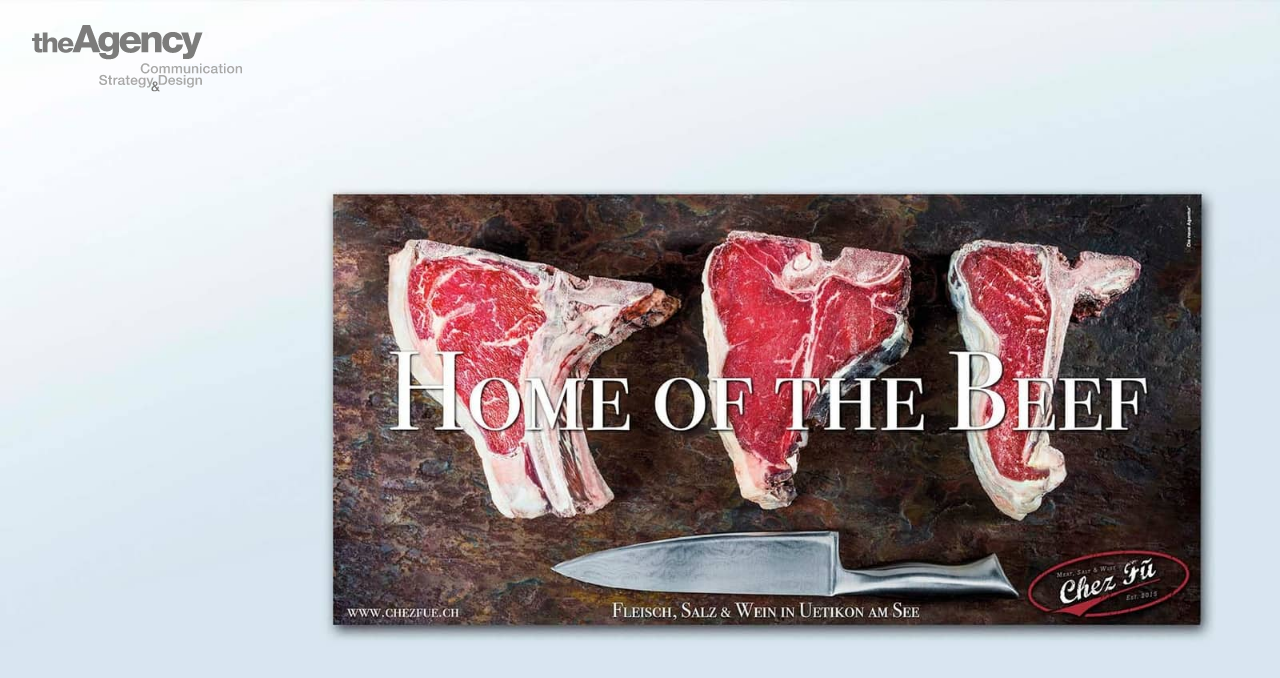

--- FILE ---
content_type: text/html
request_url: https://www.theagency-ch.ch/communication/chez-fu
body_size: 10534
content:
<!DOCTYPE html><!-- This site was created in Webflow. https://webflow.com --><!-- Last Published: Wed Dec 04 2024 08:03:07 GMT+0000 (Coordinated Universal Time) --><html data-wf-domain="www.theagency-ch.ch" data-wf-page="621790d323cd4013a1f2887b" data-wf-site="61ae044b9b4c667f3492b3fb" lang="de" data-wf-collection="621790d323cd4042c7f28893" data-wf-item-slug="chez-fu"><head><meta charset="utf-8"/><title>theAgency für Chez Fü, Meat, Salt &amp; Wine</title><meta content="Wie man Dry Aged Beef mal auf die wirklich feine Art anbietet. Brand-DNA, Website, Kommunikationskonzept, Fotografie" name="description"/><meta content="theAgency für Chez Fü, Meat, Salt &amp; Wine" property="og:title"/><meta content="Wie man Dry Aged Beef mal auf die wirklich feine Art anbietet. Brand-DNA, Website, Kommunikationskonzept, Fotografie" property="og:description"/><meta content="https://cdn.prod.website-files.com/61ae044b9b4c665d7392b408/61eea9775f14c6b86c214bb3_chezfue_billboard.jpg" property="og:image"/><meta content="theAgency für Chez Fü, Meat, Salt &amp; Wine" property="twitter:title"/><meta content="Wie man Dry Aged Beef mal auf die wirklich feine Art anbietet. Brand-DNA, Website, Kommunikationskonzept, Fotografie" property="twitter:description"/><meta content="https://cdn.prod.website-files.com/61ae044b9b4c665d7392b408/61eea9775f14c6b86c214bb3_chezfue_billboard.jpg" property="twitter:image"/><meta property="og:type" content="website"/><meta content="summary_large_image" name="twitter:card"/><meta content="width=device-width, initial-scale=1" name="viewport"/><meta content="Webflow" name="generator"/><link href="https://cdn.prod.website-files.com/61ae044b9b4c667f3492b3fb/css/alfredos-groovy-site-2609a5553b45316bcd.webflow.f58b989f8.css" rel="stylesheet" type="text/css"/><link href="https://fonts.googleapis.com" rel="preconnect"/><link href="https://fonts.gstatic.com" rel="preconnect" crossorigin="anonymous"/><script src="https://ajax.googleapis.com/ajax/libs/webfont/1.6.26/webfont.js" type="text/javascript"></script><script type="text/javascript">WebFont.load({  google: {    families: ["Montserrat:100,100italic,200,200italic,300,300italic,400,400italic,500,500italic,600,600italic,700,700italic,800,800italic,900,900italic","Anton:regular","Work Sans:regular,500,600,900","Inter:100,200,300,regular,500,600,700,800,900"]  }});</script><script type="text/javascript">!function(o,c){var n=c.documentElement,t=" w-mod-";n.className+=t+"js",("ontouchstart"in o||o.DocumentTouch&&c instanceof DocumentTouch)&&(n.className+=t+"touch")}(window,document);</script><link href="https://cdn.prod.website-files.com/61ae044b9b4c667f3492b3fb/621e20f9233cdf7dafcd0f7b_favicon-32x32.png" rel="shortcut icon" type="image/x-icon"/><link href="https://cdn.prod.website-files.com/61ae044b9b4c667f3492b3fb/621e2401aee873666c7d99a5_TA_Webclip.png" rel="apple-touch-icon"/><link href="https://www.theagency-ch.ch/communication/chez-fu" rel="canonical"/><!-- Global site tag (gtag.js) - Google Analytics -->
<script type="fs-cc" async src="https://www.googletagmanager.com/gtag/js?id=G-T1D142Z4LR"></script>
<script type="fs-cc">
  window.dataLayer = window.dataLayer || [];
  function gtag(){dataLayer.push(arguments);}
  gtag('js', new Date());

  gtag('config', 'G-T1D142Z4LR');
</script>

<!-- Finsweet Cookie Consent -->
<script async src="https://cdn.jsdelivr.net/npm/@finsweet/cookie-consent@1/fs-cc.js" fs-cc-mode="opt-in"></script><style>
.body{
	overflow-x: hidden;
}
body:hover .mouse-cursor-container {opacity:1.0;}
.mouse-cursor-container {pointer-events: none;}
</style>

<meta property="og:image:width" content="1920">
<meta property="og:image:height" content="1280"></head><body class="body-5"><div class="fs-cc-components"><div fs-cc="banner" class="fs-cc-banner_component"><div class="fs-cc-banner_container"><div class="fs-cc-banner_text">Durch Klicken auf &quot;Akzeptieren&quot;, stimmen Sie der Speicherung von Cookies auf Ihrem Gerät zu, um die Navigation der Website zu verbessern, die Nutzung zu analysieren und unsere Marketingaktivitäten zu unterstützen. Weitere Informationen finden Sie in unserer <a href="/datenschutzerklarung" target="_blank" class="fs-cc-banner_text-link">Datenschutzerklärung</a>.</div><div class="fs-cc-banner_buttons-wrapper"><a fs-cc="open-preferences" href="#" class="fs-cc-banner_text-link">Einstellungen</a><a fs-cc="deny" href="#" class="fs-cc-banner_button fs-cc-button-alt w-button">Ablehnen</a><a fs-cc="allow" href="#" class="fs-cc-banner_button w-button">Akzeptieren</a></div></div><div fs-cc="interaction" class="fs-cc-banner_trigger"></div></div><div fs-cc="manager" class="fs-cc-manager_component"><div fs-cc="open-preferences" class="fs-cc-manager_button"><div class="fs-cc-manager_icon w-embed"><svg viewBox="0 0 54 54" fill="none" xmlns="http://www.w3.org/2000/svg">
<g clip-path="url(#clip0)">
<path d="M52.631 30.3899C52.229 30.4443 51.8161 30.4769 51.3924 30.4769C47.5135 30.4769 44.2322 27.9344 43.1022 24.4358C42.9066 23.8382 42.4177 23.371 41.7984 23.2624C35.3553 22.0346 30.4877 16.3847 30.4877 9.5831C30.4877 6.72555 31.3461 4.07445 32.8237 1.86881C33.1714 1.34728 32.8781 0.641046 32.2588 0.521529C30.5529 0.173843 28.8036 0 27 0C12.093 0 0 12.093 0 27C0 41.907 12.093 54 27 54C40.4402 54 51.5553 44.2213 53.6415 31.3678C53.7392 30.7811 53.2068 30.303 52.631 30.3899Z" fill="#4264D1"/>
<path d="M14.8093 21.7738C16.7355 21.7738 18.297 20.2123 18.297 18.2861C18.297 16.3599 16.7355 14.7984 14.8093 14.7984C12.883 14.7984 11.3215 16.3599 11.3215 18.2861C11.3215 20.2123 12.883 21.7738 14.8093 21.7738Z" fill="#6CE2FF"/>
<path d="M16.5477 38.3215C17.9879 38.3215 19.1554 37.154 19.1554 35.7138C19.1554 34.2737 17.9879 33.1062 16.5477 33.1062C15.1075 33.1062 13.9401 34.2737 13.9401 35.7138C13.9401 37.154 15.1075 38.3215 16.5477 38.3215Z" fill="#6CE2FF"/>
<path d="M38.2129 7.06237L37.963 8.56177C37.7565 9.78953 38.4519 10.9956 39.6254 11.441L41.8419 12.2668C43.2978 12.8101 44.9167 11.9626 45.297 10.4523L46.0901 7.3014C46.5791 5.33481 44.7429 3.58551 42.8089 4.16137L40.06 4.98712C39.093 5.26961 38.3759 6.07364 38.2129 7.06237Z" fill="#6CE2FF"/>
<path d="M47.0354 16.5477L45.9815 17.0692C45.1557 17.4821 44.7972 18.4708 45.1557 19.3183L46.0032 21.2958C46.5139 22.4909 48.1111 22.7191 48.9477 21.7195L50.3058 20.0897C50.9469 19.3183 50.8056 18.1774 50.0125 17.5799L48.8608 16.7106C48.3284 16.3195 47.6221 16.2543 47.0354 16.5477Z" fill="#6CE2FF"/>
<path d="M52.2615 13.06C53.2216 13.06 53.9999 12.2816 53.9999 11.3215C53.9999 10.3614 53.2216 9.5831 52.2615 9.5831C51.3014 9.5831 50.5231 10.3614 50.5231 11.3215C50.5231 12.2816 51.3014 13.06 52.2615 13.06Z" fill="#6CE2FF"/>
<path d="M30.2704 50.7296C15.3634 50.7296 3.27042 38.6366 3.27042 23.7296C3.27042 17.1018 5.66076 11.039 9.61569 6.34528C3.73763 11.2998 0 18.7099 0 27C0 41.907 12.093 54 27 54C35.2901 54 42.7002 50.2732 47.6439 44.3952C42.9501 48.3501 36.8873 50.7296 30.2704 50.7296Z" fill="#4264D1"/>
<path d="M42.2222 10.2459C40.7662 9.70263 39.897 8.19236 40.1469 6.64951L40.4403 4.86761L40.0274 4.98713C39.0712 5.26963 38.365 6.07365 38.202 7.06238L37.9521 8.56178C37.7457 9.78955 38.4411 10.9956 39.6145 11.4411L41.831 12.2668C43.0044 12.7014 44.2648 12.2342 44.9167 11.2563L42.2222 10.2459Z" fill="#4264D1"/>
<path d="M47.8612 20.1658L46.905 17.9276C46.7203 17.5038 46.7095 17.0584 46.8181 16.6455L45.9815 17.0692C45.1557 17.4821 44.7972 18.4708 45.1557 19.3183L46.0032 21.2958C46.5139 22.491 48.1111 22.7191 48.9477 21.7195L49.2845 21.3175C48.6869 21.198 48.1328 20.8069 47.8612 20.1658Z" fill="#4264D1"/>
<path d="M16.6563 19.9268C14.7332 19.9268 13.1686 18.3622 13.1686 16.4391C13.1686 15.961 13.2664 15.4938 13.4402 15.0809C12.1907 15.6133 11.3107 16.8519 11.3107 18.2861C11.3107 20.2093 12.8753 21.7739 14.7984 21.7739C16.2435 21.7739 17.4821 20.8938 18.0036 19.6443C17.6016 19.829 17.1344 19.9268 16.6563 19.9268Z" fill="white"/>
<path d="M17.9059 36.9634C16.4608 36.9634 15.2982 35.79 15.2982 34.3557C15.2982 33.9863 15.3743 33.6386 15.5155 33.3235C14.592 33.7256 13.9401 34.6491 13.9401 35.7248C13.9401 37.1698 15.1135 38.3324 16.5477 38.3324C17.6234 38.3324 18.5469 37.6805 18.9489 36.757C18.623 36.8873 18.2753 36.9634 17.9059 36.9634Z" fill="white"/>
<path d="M33.0954 41.8093C35.0216 41.8093 36.5831 40.2477 36.5831 38.3215C36.5831 36.3953 35.0216 34.8338 33.0954 34.8338C31.1692 34.8338 29.6077 36.3953 29.6077 38.3215C29.6077 40.2477 31.1692 41.8093 33.0954 41.8093Z" fill="#6CE2FF"/>
<path d="M34.9425 39.9513C33.0193 39.9513 31.4547 38.3867 31.4547 36.4636C31.4547 35.9855 31.5525 35.5183 31.7264 35.1054C30.4769 35.6378 29.5968 36.8765 29.5968 38.3107C29.5968 40.2338 31.1614 41.7984 33.0845 41.7984C34.5296 41.7984 35.7682 40.9183 36.2898 39.6688C35.8877 39.8535 35.4314 39.9513 34.9425 39.9513Z" fill="white"/>
<path d="M27.8063 22.9281C27.9601 21.9804 27.3165 21.0874 26.3688 20.9336C25.421 20.7798 24.5281 21.4234 24.3743 22.3711C24.2205 23.3188 24.864 24.2118 25.8118 24.3656C26.7595 24.5194 27.6525 23.8758 27.8063 22.9281Z" fill="#6CE2FF"/>
<path d="M42.6785 35.6487C42.798 35.6487 42.9284 35.6161 43.0371 35.5618C43.4391 35.3553 43.602 34.8664 43.4065 34.4644L42.5373 32.726C42.3308 32.3239 41.8419 32.161 41.4399 32.3565C41.0379 32.563 40.8749 33.0519 41.0705 33.4539L41.9397 35.1924C42.0918 35.4857 42.3743 35.6487 42.6785 35.6487Z" fill="white"/>
<path d="M33.0954 30.4225C33.2149 30.4225 33.3453 30.39 33.4539 30.3356L35.1923 29.4664C35.5944 29.26 35.7573 28.771 35.5618 28.369C35.3553 27.967 34.8664 27.804 34.4644 27.9996L32.726 28.8688C32.3239 29.0753 32.161 29.5642 32.3565 29.9662C32.5087 30.2596 32.802 30.4225 33.0954 30.4225Z" fill="white"/>
<path d="M8.85515 28.2386C8.9964 28.5211 9.28976 28.6841 9.58312 28.6841C9.70263 28.6841 9.83302 28.6515 9.94167 28.5972C10.3437 28.3908 10.5067 27.9018 10.3111 27.4998L9.44187 25.7614C9.23543 25.3594 8.7465 25.1964 8.34449 25.392C7.94247 25.5984 7.7795 26.0873 7.97507 26.4894L8.85515 28.2386Z" fill="white"/>
<path d="M22.2845 41.9505L20.5461 42.8197C20.1441 43.0262 19.9811 43.5151 20.1767 43.9171C20.3179 44.1996 20.6113 44.3626 20.9046 44.3626C21.0242 44.3626 21.1545 44.33 21.2632 44.2757L23.0016 43.4064C23.4036 43.2 23.5666 42.7111 23.371 42.3091C23.1755 41.907 22.6865 41.7441 22.2845 41.9505Z" fill="white"/>
<path d="M23.2189 9.00724L22.3497 8.13802C22.0346 7.82293 21.5131 7.82293 21.198 8.13802C20.8829 8.45311 20.8829 8.97464 21.198 9.28973L22.0672 10.1589C22.2302 10.3219 22.4366 10.398 22.6431 10.398C22.8495 10.398 23.0559 10.3219 23.2189 10.1589C23.5449 9.84385 23.5449 9.32233 23.2189 9.00724Z" fill="white"/>
<path d="M19.4596 28.1626C19.1445 28.4777 19.1445 28.9992 19.4596 29.3143L20.3288 30.1835C20.4918 30.3465 20.6982 30.4226 20.9047 30.4226C21.1111 30.4226 21.3175 30.3465 21.4805 30.1835C21.7956 29.8684 21.7956 29.3469 21.4805 29.0318L20.6113 28.1626C20.2853 27.8475 19.7747 27.8475 19.4596 28.1626Z" fill="white"/>
<path d="M29.6729 47.0354V47.9046C29.6729 48.3501 30.0423 48.7195 30.4877 48.7195C30.9332 48.7195 31.3026 48.3501 31.3026 47.9046V47.0354C31.3026 46.5899 30.9332 46.2205 30.4877 46.2205C30.0423 46.2205 29.6729 46.5791 29.6729 47.0354Z" fill="white"/>
<path d="M25.8374 15.3851L26.7067 14.5159C27.0217 14.2008 27.0217 13.6793 26.7067 13.3642C26.3916 13.0491 25.87 13.0491 25.5549 13.3642L24.6857 14.2334C24.3706 14.5485 24.3706 15.07 24.6857 15.3851C24.8487 15.5481 25.0551 15.6241 25.2616 15.6241C25.468 15.6241 25.6745 15.5372 25.8374 15.3851Z" fill="white"/>
</g>
<defs>
<clipPath id="clip0">
<rect width="54" height="54" fill="transparent"/>
</clipPath>
</defs>
</svg></div></div><div fs-cc="interaction" class="fs-cc-manager_trigger"></div></div><div fs-cc-scroll="disable" fs-cc="preferences" class="fs-cc-prefs_component w-form"><form id="cookie-preferences" name="wf-form-Cookie-Preferences" data-name="Cookie Preferences" method="get" class="fs-cc-prefs_form" data-wf-page-id="621790d323cd4013a1f2887b" data-wf-element-id="b046154c-52ac-fa61-3537-b87ccab1dbf6"><div fs-cc="close" class="fs-cc-prefs_close"><div class="fs-cc-prefs_close-icon w-embed"><svg fill="#FFBE98" aria-hidden="true" focusable="false" viewBox="0 0 16 24">
	<path d="M9.414 8l4.293-4.293-1.414-1.414L8 6.586 3.707 2.293 2.293 3.707 6.586 8l-4.293 4.293 1.414 1.414L8 9.414l4.293 4.293 1.414-1.414L9.414 8z"></path>
</svg></div></div><div class="fs-cc-prefs_content"><div class="fs-cc-prefs_space-small"><div class="fs-cc-prefs_title">Persönliche Datenschutz-Einstellungen</div></div><div class="fs-cc-prefs_space-small"><div class="fs-cc-prefs_text">Beim Besuch von Websites, können Daten (Cookies) in Ihrem Browser gesspeichert oder abgerufen werden. Dies ist häufig für die Grundfunktionen der Website erforderlich. Sie können auch für Marketing, Analysen und die Personalisierung der Website eingesetzt werden. Der Schutz Ihrer Daten ist uns wichtig, daher können Sie hier bestimmte Cookies zulassen oder deaktivieren, die für die grundlegende Funktion der Website nicht erforderlich sind. Das Blockieren ganzer Kategorien kann jedoch das Erlebnis der Website beeinträchtigen.<br/>‍</div></div><div class="fs-cc-prefs_buttons-wrapper"><div class="fs-cc-prefs_space-medium"><a fs-cc="deny" href="#" class="fs-cc-prefs_button fs-cc-button-alt w-button">Cookies ablehnen</a><a fs-cc="allow" href="#" class="fs-cc-prefs_button w-button">Cookies zulassen</a><a fs-cc="submit" href="#" class="fs-cc-prefs_button w-button">Nur Auswahl zulasen</a></div></div><div class="fs-cc-prefs_space-small"><div class="fs-cc-prefs_title">Cookies für diese Website verwalten</div></div><div class="fs-cc-prefs_option"><div class="fs-cc-prefs_toggle-wrapper"><div class="fs-cc-prefs_label">Grundfunktionen</div><div class="fs-cc-prefs_text"><strong class="bold-text-11">Immer Aktiv</strong></div></div><div class="fs-cc-prefs_text">Diese Elemente sind erforderlich, um die Grundfunktionen der Website zu ermöglichen.</div></div><div class="fs-cc-prefs_option"><div class="fs-cc-prefs_toggle-wrapper"><div class="fs-cc-prefs_label">Marketing</div><label class="w-checkbox fs-cc-prefs_checkbox-field"><input type="checkbox" id="marketing-2" name="marketing-2" data-name="Marketing 2" fs-cc-checkbox="marketing" class="w-checkbox-input fs-cc-prefs_checkbox"/><span for="marketing-2" class="fs-cc-prefs_checkbox-label w-form-label">Essential</span><div class="fs-cc-prefs_toggle"></div></label></div><div class="fs-cc-prefs_text">Diese Daten werden verwendet, um Werbung auszuspielen, welche für Ihre Interessen relevant sein können. Sie können auch verwendet werden, um die Anzahl der Werbeeinblendungen zu begrenzen und die Wirksamkeit von Werbekampagnen zu messen. Werbenetzwerke platzieren sie in der Regel mit der Erlaubnis des Website-Betreibers.</div></div><div class="fs-cc-prefs_option"><div class="fs-cc-prefs_toggle-wrapper"><div class="fs-cc-prefs_label">Personalisierung</div><label class="w-checkbox fs-cc-prefs_checkbox-field"><input type="checkbox" id="personalization-2" name="personalization-2" data-name="Personalization 2" fs-cc-checkbox="personalization" class="w-checkbox-input fs-cc-prefs_checkbox"/><span for="personalization-2" class="fs-cc-prefs_checkbox-label w-form-label">Essential</span><div class="fs-cc-prefs_toggle"></div></label></div><div class="fs-cc-prefs_text">Diese Daten ermöglichen es der Website, sich an die von Ihnen getroffenen Entscheidungen zu erinnern (z. B. an Ihren Benutzernamen, Ihre Sprache oder die Region, in der Sie sich befinden, sowie auch Ihre hier getroffenen Cookie Präferenzen).</div></div><div class="fs-cc-prefs_option"><div class="fs-cc-prefs_toggle-wrapper"><div class="fs-cc-prefs_label">Analytics</div><label class="w-checkbox fs-cc-prefs_checkbox-field"><input type="checkbox" id="analytics-2" name="analytics-2" data-name="Analytics 2" fs-cc-checkbox="analytics" class="w-checkbox-input fs-cc-prefs_checkbox"/><span for="analytics-2" class="fs-cc-prefs_checkbox-label w-form-label">Essential</span><div class="fs-cc-prefs_toggle"></div></label></div><div class="fs-cc-prefs_text">Diese Daten helfen dem Website-Betreiber zu verstehen, wie seine Website funktioniert, wie Besucher mit der Website interagieren und ob es möglicherweise technische Probleme gibt. Bei dieser Speicherart werden in der Regel keine Informationen gesammelt, die einen Besucher identifizieren.</div></div><input type="submit" data-wait="Please wait..." class="fs-cc-prefs_submit-hide w-button" value="Submit"/><div class="w-embed"><style>
/* smooth scrolling on iOS devices */
.fs-cc-prefs_content{-webkit-overflow-scrolling: touch}
</style></div></div></form><div class="w-form-done"></div><div class="w-form-fail"></div><div fs-cc="close" class="fs-cc-prefs_overlay"></div><div fs-cc="interaction" class="fs-cc-prefs_trigger"></div></div></div><div style="opacity:1" class="div-block-6"><a data-w-id="7e4ffaa6-4004-24bb-2c60-b77287bf5ee3" href="/" class="logo w-inline-block"><div class="logo-container"><img src="https://cdn.prod.website-files.com/61ae044b9b4c667f3492b3fb/61b75188954c17effe26a598_theAgency_Logo_Claim_ht.svg" loading="lazy" width="0" alt="" class="image-2"/><div class="logo-half-bottom"><div class="logo-text outline thin">hokaido</div></div><div class="logo-half-top"><div class="logo-text">hokaido</div></div></div></a><a href="/communication" class="clone-button w-inline-block"><img src="https://cdn.prod.website-files.com/61ae044b9b4c667f3492b3fb/657730394152c9c8f15dbf4e_arrow_next_peach_fuzz.svg" loading="lazy" alt="" class="clone-button-arrow"/></a></div><div data-w-id="9837158a-c8d2-7165-5b76-09290f78aa1c" class="mouse-cursor-container"><div class="w-embed w-script"><script>

  $('a').mouseenter(function() {
  $('.mouse-cursor-container').click();
});
$('a').mouseleave(function() {
  $('.mouse-cursor-container').click();
});

</script></div><div class="mouse-cursor-wrapper"><div class="mouse-cursor"><img src="https://cdn.prod.website-files.com/61ae044b9b4c667f3492b3fb/61b77b03f185ea7f98ca15b3_cursor_arrow_neg.svg" loading="lazy" alt="" class="cursor-icon"/></div></div></div><div data-w-id="c3d5eb1c-dff8-c963-ad3c-f83099ca92c2" class="hero"><div class="hero-headline-container"><h1 style="-webkit-transform:translate3d(0, 0, 0) scale3d(0.7, 0.7, 1) rotateX(0) rotateY(0) rotateZ(0) skew(0, 0);-moz-transform:translate3d(0, 0, 0) scale3d(0.7, 0.7, 1) rotateX(0) rotateY(0) rotateZ(0) skew(0, 0);-ms-transform:translate3d(0, 0, 0) scale3d(0.7, 0.7, 1) rotateX(0) rotateY(0) rotateZ(0) skew(0, 0);transform:translate3d(0, 0, 0) scale3d(0.7, 0.7, 1) rotateX(0) rotateY(0) rotateZ(0) skew(0, 0);opacity:0" class="project-hero-headline outline">Chez Fü</h1></div><div class="project-image-container"><img src="https://cdn.prod.website-files.com/61ae044b9b4c665d7392b408/61eea9775f14c6b86c214bb3_chezfue_billboard.jpg" loading="lazy" alt="" sizes="100vw" srcset="https://cdn.prod.website-files.com/61ae044b9b4c665d7392b408/61eea9775f14c6b86c214bb3_chezfue_billboard-p-500.jpeg 500w, https://cdn.prod.website-files.com/61ae044b9b4c665d7392b408/61eea9775f14c6b86c214bb3_chezfue_billboard-p-800.jpeg 800w, https://cdn.prod.website-files.com/61ae044b9b4c665d7392b408/61eea9775f14c6b86c214bb3_chezfue_billboard-p-1080.jpeg 1080w, https://cdn.prod.website-files.com/61ae044b9b4c665d7392b408/61eea9775f14c6b86c214bb3_chezfue_billboard-p-1600.jpeg 1600w, https://cdn.prod.website-files.com/61ae044b9b4c665d7392b408/61eea9775f14c6b86c214bb3_chezfue_billboard.jpg 1920w" class="project-image"/></div></div><div class="project"><div class="project-content-wrapper"><div class="project-brief"><div class="project-info"><h3 class="info-headline">Auftraggeber</h3><div class="info-text">Chez Fü, Meat, Salt &amp; Wine, Uetikon am See</div></div><div class="project-info"><h3 class="info-headline">Jahr</h3><div class="info-text">2016 -2019</div></div><div class="project-info"><h3 class="info-headline">Ziele</h3><div class="text-block-5">Brand Building, B2C Kommunikation, Bekanntheitssteigerung, Angebotswerbung</div></div><div class="project-info"><h3 class="info-headline">Eingesetzte Mittel</h3><div class="text-block-6">Website, Plakate, Flyer, Corporate Design Manual</div></div><div class="project-info"><h3 class="info-headline">Kompetenzen</h3><div class="services w-richtext"><p>Fotografie<br/>Design<br/>Webdesign<br/>Kommunikationskonzept<br/>Social Media Service<br/>Marken Strategie</p></div></div></div><div class="project-details w-richtext"><h2>EIN STEAK UNTER 500G IST CARPACCIO</h2><p>Für Chez Fü, einen kleinen Store in Uetikon am See, der mit exklusivem dry aged Beef, erlesenem Salz und feinen Weinen handelt, erstellte <strong>theAgency</strong> die Gesamtkommunikation.<br/>Das Ziel: die Brand DNA, das Undestatement eines «british butcher shops» in allen Kommunikationsmitteln zu repräsentieren. Für die Website war die Fotografie entscheidend, welche wir im eigenen Studio ausgeführt haben.</p><p>‍</p><p>Mehr zu diesem Projekt <a href="/photography/food">» Fotografie</a>, <a href="/photography/portraits">» Fotografie</a></p><p>‍</p></div></div></div><div class="project-images"><div class="projects w-dyn-list"><script type="text/x-wf-template" id="wf-template-c57b6469-70e5-f51d-a7a9-f82174492de5">%3Cdiv%20data-test%3D%22test%22%20data-w-id%3D%22c57b6469-70e5-f51d-a7a9-f82174492de6%22%20role%3D%22listitem%22%20class%3D%22project-slider-container%20with-margin%20w-dyn-item%20w-dyn-repeater-item%22%3E%3Cdiv%20class%3D%22sticky-camera%22%3E%3Csection%20class%3D%22project-slide%22%3E%3Cimg%20src%3D%22https%3A%2F%2Fcdn.prod.website-files.com%2F61ae044b9b4c665d7392b408%2F620d2890e4beaf6fcac96db5_Chez_Fue_Website_01.jpg%22%20loading%3D%22lazy%22%20alt%3D%22Website%20Chez%20F%C3%BC%2C%20Meat%20Salt%20%26amp%3B%20Wine%2C%20Home%22%20sizes%3D%22(max-width%3A%20479px)%2082vw%2C%20(max-width%3A%20991px)%2085vw%2C%2070vw%22%20srcset%3D%22https%3A%2F%2Fcdn.prod.website-files.com%2F61ae044b9b4c665d7392b408%2F620d2890e4beaf6fcac96db5_Chez_Fue_Website_01-p-500.jpeg%20500w%2C%20https%3A%2F%2Fcdn.prod.website-files.com%2F61ae044b9b4c665d7392b408%2F620d2890e4beaf6fcac96db5_Chez_Fue_Website_01-p-800.jpeg%20800w%2C%20https%3A%2F%2Fcdn.prod.website-files.com%2F61ae044b9b4c665d7392b408%2F620d2890e4beaf6fcac96db5_Chez_Fue_Website_01-p-1080.jpeg%201080w%2C%20https%3A%2F%2Fcdn.prod.website-files.com%2F61ae044b9b4c665d7392b408%2F620d2890e4beaf6fcac96db5_Chez_Fue_Website_01.jpg%201920w%22%20class%3D%22project-gallery-image%22%2F%3E%3C%2Fsection%3E%3C%2Fdiv%3E%3C%2Fdiv%3E</script><div role="list" class="projects-list camera w-dyn-items"><div data-test="test" data-w-id="c57b6469-70e5-f51d-a7a9-f82174492de6" role="listitem" class="project-slider-container with-margin w-dyn-item w-dyn-repeater-item"><div class="sticky-camera"><section class="project-slide"><img src="https://cdn.prod.website-files.com/61ae044b9b4c665d7392b408/620d2890e4beaf6fcac96db5_Chez_Fue_Website_01.jpg" loading="lazy" alt="Website Chez Fü, Meat Salt &amp; Wine, Home" sizes="(max-width: 479px) 82vw, (max-width: 991px) 85vw, 70vw" srcset="https://cdn.prod.website-files.com/61ae044b9b4c665d7392b408/620d2890e4beaf6fcac96db5_Chez_Fue_Website_01-p-500.jpeg 500w, https://cdn.prod.website-files.com/61ae044b9b4c665d7392b408/620d2890e4beaf6fcac96db5_Chez_Fue_Website_01-p-800.jpeg 800w, https://cdn.prod.website-files.com/61ae044b9b4c665d7392b408/620d2890e4beaf6fcac96db5_Chez_Fue_Website_01-p-1080.jpeg 1080w, https://cdn.prod.website-files.com/61ae044b9b4c665d7392b408/620d2890e4beaf6fcac96db5_Chez_Fue_Website_01.jpg 1920w" class="project-gallery-image"/></section></div></div><div data-test="test" data-w-id="c57b6469-70e5-f51d-a7a9-f82174492de6" role="listitem" class="project-slider-container with-margin w-dyn-item w-dyn-repeater-item"><div class="sticky-camera"><section class="project-slide"><img src="https://cdn.prod.website-files.com/61ae044b9b4c665d7392b408/620d2890e1364c7b9ad39493_Chez_Fue_Website_02.jpg" loading="lazy" alt="Website Chez Fü, Meat Salt &amp; Wine, Home" sizes="(max-width: 479px) 82vw, (max-width: 991px) 85vw, 70vw" srcset="https://cdn.prod.website-files.com/61ae044b9b4c665d7392b408/620d2890e1364c7b9ad39493_Chez_Fue_Website_02-p-500.jpeg 500w, https://cdn.prod.website-files.com/61ae044b9b4c665d7392b408/620d2890e1364c7b9ad39493_Chez_Fue_Website_02-p-800.jpeg 800w, https://cdn.prod.website-files.com/61ae044b9b4c665d7392b408/620d2890e1364c7b9ad39493_Chez_Fue_Website_02-p-1080.jpeg 1080w, https://cdn.prod.website-files.com/61ae044b9b4c665d7392b408/620d2890e1364c7b9ad39493_Chez_Fue_Website_02.jpg 1920w" class="project-gallery-image"/></section></div></div><div data-test="test" data-w-id="c57b6469-70e5-f51d-a7a9-f82174492de6" role="listitem" class="project-slider-container with-margin w-dyn-item w-dyn-repeater-item"><div class="sticky-camera"><section class="project-slide"><img src="https://cdn.prod.website-files.com/61ae044b9b4c665d7392b408/620d2890918386eeb9f68a95_Chez_Fue_Website_03.jpg" loading="lazy" alt="Website Chez Fü, Meat Salt &amp; Wine, Home" sizes="(max-width: 479px) 82vw, (max-width: 991px) 85vw, 70vw" srcset="https://cdn.prod.website-files.com/61ae044b9b4c665d7392b408/620d2890918386eeb9f68a95_Chez_Fue_Website_03-p-500.jpeg 500w, https://cdn.prod.website-files.com/61ae044b9b4c665d7392b408/620d2890918386eeb9f68a95_Chez_Fue_Website_03-p-800.jpeg 800w, https://cdn.prod.website-files.com/61ae044b9b4c665d7392b408/620d2890918386eeb9f68a95_Chez_Fue_Website_03-p-1080.jpeg 1080w, https://cdn.prod.website-files.com/61ae044b9b4c665d7392b408/620d2890918386eeb9f68a95_Chez_Fue_Website_03.jpg 1920w" class="project-gallery-image"/></section></div></div><div data-test="test" data-w-id="c57b6469-70e5-f51d-a7a9-f82174492de6" role="listitem" class="project-slider-container with-margin w-dyn-item w-dyn-repeater-item"><div class="sticky-camera"><section class="project-slide"><img src="https://cdn.prod.website-files.com/61ae044b9b4c665d7392b408/620d288f8112213c3a7ef699_Chez_Fue_Website_04.jpg" loading="lazy" alt="Website Chez Fü, Meat Salt &amp; Wine, Fleisch" sizes="(max-width: 479px) 82vw, (max-width: 991px) 85vw, 70vw" srcset="https://cdn.prod.website-files.com/61ae044b9b4c665d7392b408/620d288f8112213c3a7ef699_Chez_Fue_Website_04-p-500.jpeg 500w, https://cdn.prod.website-files.com/61ae044b9b4c665d7392b408/620d288f8112213c3a7ef699_Chez_Fue_Website_04-p-1080.jpeg 1080w, https://cdn.prod.website-files.com/61ae044b9b4c665d7392b408/620d288f8112213c3a7ef699_Chez_Fue_Website_04-p-1600.jpeg 1600w, https://cdn.prod.website-files.com/61ae044b9b4c665d7392b408/620d288f8112213c3a7ef699_Chez_Fue_Website_04.jpg 1920w" class="project-gallery-image"/></section></div></div><div data-test="test" data-w-id="c57b6469-70e5-f51d-a7a9-f82174492de6" role="listitem" class="project-slider-container with-margin w-dyn-item w-dyn-repeater-item"><div class="sticky-camera"><section class="project-slide"><img src="https://cdn.prod.website-files.com/61ae044b9b4c665d7392b408/620d28909a3a2672a683a9ac_Chez_Fue_Website_05.jpg" loading="lazy" alt="Website Chez Fü, Meat Salt &amp; Wine, Salz" sizes="(max-width: 479px) 82vw, (max-width: 991px) 85vw, 70vw" srcset="https://cdn.prod.website-files.com/61ae044b9b4c665d7392b408/620d28909a3a2672a683a9ac_Chez_Fue_Website_05-p-500.jpeg 500w, https://cdn.prod.website-files.com/61ae044b9b4c665d7392b408/620d28909a3a2672a683a9ac_Chez_Fue_Website_05-p-800.jpeg 800w, https://cdn.prod.website-files.com/61ae044b9b4c665d7392b408/620d28909a3a2672a683a9ac_Chez_Fue_Website_05-p-1080.jpeg 1080w, https://cdn.prod.website-files.com/61ae044b9b4c665d7392b408/620d28909a3a2672a683a9ac_Chez_Fue_Website_05.jpg 1920w" class="project-gallery-image"/></section></div></div><div data-test="test" data-w-id="c57b6469-70e5-f51d-a7a9-f82174492de6" role="listitem" class="project-slider-container with-margin w-dyn-item w-dyn-repeater-item"><div class="sticky-camera"><section class="project-slide"><img src="https://cdn.prod.website-files.com/61ae044b9b4c665d7392b408/620d288f4fc5d290e8997c3b_Chez_Fue_Website_06.jpg" loading="lazy" alt="Website Chez Fü, Meat Salt &amp; Wine, Salz" sizes="(max-width: 479px) 82vw, (max-width: 991px) 85vw, 70vw" srcset="https://cdn.prod.website-files.com/61ae044b9b4c665d7392b408/620d288f4fc5d290e8997c3b_Chez_Fue_Website_06-p-500.jpeg 500w, https://cdn.prod.website-files.com/61ae044b9b4c665d7392b408/620d288f4fc5d290e8997c3b_Chez_Fue_Website_06-p-800.jpeg 800w, https://cdn.prod.website-files.com/61ae044b9b4c665d7392b408/620d288f4fc5d290e8997c3b_Chez_Fue_Website_06-p-1080.jpeg 1080w, https://cdn.prod.website-files.com/61ae044b9b4c665d7392b408/620d288f4fc5d290e8997c3b_Chez_Fue_Website_06.jpg 1920w" class="project-gallery-image"/></section></div></div><div data-test="test" data-w-id="c57b6469-70e5-f51d-a7a9-f82174492de6" role="listitem" class="project-slider-container with-margin w-dyn-item w-dyn-repeater-item"><div class="sticky-camera"><section class="project-slide"><img src="https://cdn.prod.website-files.com/61ae044b9b4c665d7392b408/620d288f5b18cf1593a82680_Chez_Fue_Website_07.jpg" loading="lazy" alt="Website Chez Fü, Meat Salt &amp; Wine, About Us" sizes="(max-width: 479px) 82vw, (max-width: 991px) 85vw, 70vw" srcset="https://cdn.prod.website-files.com/61ae044b9b4c665d7392b408/620d288f5b18cf1593a82680_Chez_Fue_Website_07-p-800.jpeg 800w, https://cdn.prod.website-files.com/61ae044b9b4c665d7392b408/620d288f5b18cf1593a82680_Chez_Fue_Website_07-p-1080.jpeg 1080w, https://cdn.prod.website-files.com/61ae044b9b4c665d7392b408/620d288f5b18cf1593a82680_Chez_Fue_Website_07-p-1600.jpeg 1600w, https://cdn.prod.website-files.com/61ae044b9b4c665d7392b408/620d288f5b18cf1593a82680_Chez_Fue_Website_07.jpg 1920w" class="project-gallery-image"/></section></div></div><div data-test="test" data-w-id="c57b6469-70e5-f51d-a7a9-f82174492de6" role="listitem" class="project-slider-container with-margin w-dyn-item w-dyn-repeater-item"><div class="sticky-camera"><section class="project-slide"><img src="https://cdn.prod.website-files.com/61ae044b9b4c665d7392b408/620d288fdb1aba018c8d9fd0_Chez_Fue_Website_08.jpg" loading="lazy" alt="Website Chez Fü, Meat Salt &amp; Wine, Kontakt" sizes="(max-width: 479px) 82vw, (max-width: 991px) 85vw, 70vw" srcset="https://cdn.prod.website-files.com/61ae044b9b4c665d7392b408/620d288fdb1aba018c8d9fd0_Chez_Fue_Website_08-p-500.jpeg 500w, https://cdn.prod.website-files.com/61ae044b9b4c665d7392b408/620d288fdb1aba018c8d9fd0_Chez_Fue_Website_08-p-800.jpeg 800w, https://cdn.prod.website-files.com/61ae044b9b4c665d7392b408/620d288fdb1aba018c8d9fd0_Chez_Fue_Website_08-p-1080.jpeg 1080w, https://cdn.prod.website-files.com/61ae044b9b4c665d7392b408/620d288fdb1aba018c8d9fd0_Chez_Fue_Website_08.jpg 1920w" class="project-gallery-image"/></section></div></div><div data-test="test" data-w-id="c57b6469-70e5-f51d-a7a9-f82174492de6" role="listitem" class="project-slider-container with-margin w-dyn-item w-dyn-repeater-item"><div class="sticky-camera"><section class="project-slide"><img src="https://cdn.prod.website-files.com/61ae044b9b4c665d7392b408/620cd0cc5f1c5d7f99ff1157_CheF%C3%BC_Plakat_1.jpg" loading="lazy" alt="Plakat Chez Fü, Meat Salt &amp; Wine, Home of the Beef" sizes="(max-width: 479px) 82vw, (max-width: 991px) 85vw, 70vw" srcset="https://cdn.prod.website-files.com/61ae044b9b4c665d7392b408/620cd0cc5f1c5d7f99ff1157_CheF%C3%BC_Plakat_1-p-500.jpeg 500w, https://cdn.prod.website-files.com/61ae044b9b4c665d7392b408/620cd0cc5f1c5d7f99ff1157_CheF%C3%BC_Plakat_1-p-800.jpeg 800w, https://cdn.prod.website-files.com/61ae044b9b4c665d7392b408/620cd0cc5f1c5d7f99ff1157_CheF%C3%BC_Plakat_1-p-1080.jpeg 1080w, https://cdn.prod.website-files.com/61ae044b9b4c665d7392b408/620cd0cc5f1c5d7f99ff1157_CheF%C3%BC_Plakat_1.jpg 1920w" class="project-gallery-image"/></section></div></div><div data-test="test" data-w-id="c57b6469-70e5-f51d-a7a9-f82174492de6" role="listitem" class="project-slider-container with-margin w-dyn-item w-dyn-repeater-item"><div class="sticky-camera"><section class="project-slide"><img src="https://cdn.prod.website-files.com/61ae044b9b4c665d7392b408/620cd0cc3dc328c094bbcd31_CheF%C3%BC_Plakat_3.jpg" loading="lazy" alt="Bandenwerbung Chez Fü, Meat Salt &amp; Wine, Eiszeit ist Grillzeit" sizes="(max-width: 479px) 82vw, (max-width: 991px) 85vw, 70vw" srcset="https://cdn.prod.website-files.com/61ae044b9b4c665d7392b408/620cd0cc3dc328c094bbcd31_CheF%C3%BC_Plakat_3-p-500.jpeg 500w, https://cdn.prod.website-files.com/61ae044b9b4c665d7392b408/620cd0cc3dc328c094bbcd31_CheF%C3%BC_Plakat_3-p-800.jpeg 800w, https://cdn.prod.website-files.com/61ae044b9b4c665d7392b408/620cd0cc3dc328c094bbcd31_CheF%C3%BC_Plakat_3-p-1080.jpeg 1080w, https://cdn.prod.website-files.com/61ae044b9b4c665d7392b408/620cd0cc3dc328c094bbcd31_CheF%C3%BC_Plakat_3.jpg 1920w" class="project-gallery-image"/></section></div></div><div data-test="test" data-w-id="c57b6469-70e5-f51d-a7a9-f82174492de6" role="listitem" class="project-slider-container with-margin w-dyn-item w-dyn-repeater-item"><div class="sticky-camera"><section class="project-slide"><img src="https://cdn.prod.website-files.com/61ae044b9b4c665d7392b408/620cd0ccc4fb93ac58843822_CheF%C3%BC_Plakat_2.jpg" loading="lazy" alt="Bandenwerbung Chez Fü, Meat Salt &amp; Wine, Eiszeit ist Grillzeit" sizes="(max-width: 479px) 82vw, (max-width: 991px) 85vw, 70vw" srcset="https://cdn.prod.website-files.com/61ae044b9b4c665d7392b408/620cd0ccc4fb93ac58843822_CheF%C3%BC_Plakat_2-p-1080.jpeg 1080w, https://cdn.prod.website-files.com/61ae044b9b4c665d7392b408/620cd0ccc4fb93ac58843822_CheF%C3%BC_Plakat_2-p-1600.jpeg 1600w, https://cdn.prod.website-files.com/61ae044b9b4c665d7392b408/620cd0ccc4fb93ac58843822_CheF%C3%BC_Plakat_2.jpg 1920w" class="project-gallery-image"/></section></div></div><div data-test="test" data-w-id="c57b6469-70e5-f51d-a7a9-f82174492de6" role="listitem" class="project-slider-container with-margin w-dyn-item w-dyn-repeater-item"><div class="sticky-camera"><section class="project-slide"><img src="https://cdn.prod.website-files.com/61ae044b9b4c665d7392b408/620cd42dd1593af012bbad20_CheF%C3%BC_Plakat_4.jpg" loading="lazy" alt="Spannband Chez Fü/Cinque Terre, Carne e Vino" sizes="(max-width: 479px) 82vw, (max-width: 991px) 85vw, 70vw" srcset="https://cdn.prod.website-files.com/61ae044b9b4c665d7392b408/620cd42dd1593af012bbad20_CheF%C3%BC_Plakat_4-p-500.jpeg 500w, https://cdn.prod.website-files.com/61ae044b9b4c665d7392b408/620cd42dd1593af012bbad20_CheF%C3%BC_Plakat_4-p-800.jpeg 800w, https://cdn.prod.website-files.com/61ae044b9b4c665d7392b408/620cd42dd1593af012bbad20_CheF%C3%BC_Plakat_4-p-1080.jpeg 1080w, https://cdn.prod.website-files.com/61ae044b9b4c665d7392b408/620cd42dd1593af012bbad20_CheF%C3%BC_Plakat_4-p-1600.jpeg 1600w, https://cdn.prod.website-files.com/61ae044b9b4c665d7392b408/620cd42dd1593af012bbad20_CheF%C3%BC_Plakat_4.jpg 1920w" class="project-gallery-image"/></section></div></div><div data-test="test" data-w-id="c57b6469-70e5-f51d-a7a9-f82174492de6" role="listitem" class="project-slider-container with-margin w-dyn-item w-dyn-repeater-item"><div class="sticky-camera"><section class="project-slide"><img src="https://cdn.prod.website-files.com/61ae044b9b4c665d7392b408/620cf716712afb755398d2b5_CheF%C3%BC_Flyer_1.jpg" loading="lazy" alt="Flyer Chez Fü, Meat Salt &amp; Wine, Aficionado" sizes="(max-width: 479px) 82vw, (max-width: 991px) 85vw, 70vw" srcset="https://cdn.prod.website-files.com/61ae044b9b4c665d7392b408/620cf716712afb755398d2b5_CheF%C3%BC_Flyer_1-p-800.jpeg 800w, https://cdn.prod.website-files.com/61ae044b9b4c665d7392b408/620cf716712afb755398d2b5_CheF%C3%BC_Flyer_1-p-1080.jpeg 1080w, https://cdn.prod.website-files.com/61ae044b9b4c665d7392b408/620cf716712afb755398d2b5_CheF%C3%BC_Flyer_1-p-1600.jpeg 1600w, https://cdn.prod.website-files.com/61ae044b9b4c665d7392b408/620cf716712afb755398d2b5_CheF%C3%BC_Flyer_1.jpg 1920w" class="project-gallery-image"/></section></div></div><div data-test="test" data-w-id="c57b6469-70e5-f51d-a7a9-f82174492de6" role="listitem" class="project-slider-container with-margin w-dyn-item w-dyn-repeater-item"><div class="sticky-camera"><section class="project-slide"><img src="https://cdn.prod.website-files.com/61ae044b9b4c665d7392b408/620cf71631c69ab8f76fb4f3_CheF%C3%BC_Flyer_2.jpg" loading="lazy" alt="Postkarten In Beef We Trust" sizes="(max-width: 479px) 82vw, (max-width: 991px) 85vw, 70vw" srcset="https://cdn.prod.website-files.com/61ae044b9b4c665d7392b408/620cf71631c69ab8f76fb4f3_CheF%C3%BC_Flyer_2-p-500.jpeg 500w, https://cdn.prod.website-files.com/61ae044b9b4c665d7392b408/620cf71631c69ab8f76fb4f3_CheF%C3%BC_Flyer_2-p-800.jpeg 800w, https://cdn.prod.website-files.com/61ae044b9b4c665d7392b408/620cf71631c69ab8f76fb4f3_CheF%C3%BC_Flyer_2-p-1080.jpeg 1080w, https://cdn.prod.website-files.com/61ae044b9b4c665d7392b408/620cf71631c69ab8f76fb4f3_CheF%C3%BC_Flyer_2-p-1600.jpeg 1600w, https://cdn.prod.website-files.com/61ae044b9b4c665d7392b408/620cf71631c69ab8f76fb4f3_CheF%C3%BC_Flyer_2.jpg 1920w" class="project-gallery-image"/></section></div></div></div><div class="w-dyn-hide w-dyn-empty"><div>No items found.</div></div></div></div><div class="next-project"><a data-delay="1000" data-w-id="9134a7cd-18b0-da88-8170-3f4a8a84f82a" href="/communication/lometral-16" class="next-project-link w-inline-block"><img src="https://cdn.prod.website-files.com/61ae044b9b4c665d7392b408/61e8272906fe8245190d1e39_Lometral_Anzeigen_2016.jpg" loading="lazy" alt="" sizes="(max-width: 479px) 80vw, 50vw" srcset="https://cdn.prod.website-files.com/61ae044b9b4c665d7392b408/61e8272906fe8245190d1e39_Lometral_Anzeigen_2016-p-500.jpeg 500w, https://cdn.prod.website-files.com/61ae044b9b4c665d7392b408/61e8272906fe8245190d1e39_Lometral_Anzeigen_2016-p-1080.jpeg 1080w, https://cdn.prod.website-files.com/61ae044b9b4c665d7392b408/61e8272906fe8245190d1e39_Lometral_Anzeigen_2016-p-1600.jpeg 1600w, https://cdn.prod.website-files.com/61ae044b9b4c665d7392b408/61e8272906fe8245190d1e39_Lometral_Anzeigen_2016.jpg 1920w" class="next-project-image"/><div class="next-project-label">Nächstes<br/>Projekt</div><img src="https://cdn.prod.website-files.com/61ae044b9b4c667f3492b3fb/657730394152c9c8f15dbf4e_arrow_next_peach_fuzz.svg" loading="lazy" alt="" class="arrow"/></a></div><div class="footer _1"><div class="container-4 w-container"><div class="grid-footer"><div id="w-node-ebf85e1f-0aa8-6770-20ec-3fe0b2d20ef3-b2d20ef0" class="div-block-13"><p class="info-head"><strong class="bold-text-8">ADRESSE</strong><strong class="info-headline-2"><br/></strong></p><div class="paragraph-3"><strong>theAgency</strong><br/>Communication, Strategy &amp; Design<br/>Inh. Alfredo Briccola<br/>General Wille-Strasse 202<br/>CH-8706 Meilen</div></div><div id="w-node-ebf85e1f-0aa8-6770-20ec-3fe0b2d20f05-b2d20ef0" class="div-block-14"><p class="info-head"><strong class="bold-text-9">TELECOM</strong><strong class="info-headline-2"><br/></strong></p><p class="paragraph-3">Telefon: <a href="tel:+41(0)794006553" class="link">+41 (0)79 400 65 53</a><br/>e-Mail: <a href="mailto:hello@theagency-ch.ch" class="link">hello@theagency-ch.ch</a><strong><br/></strong>Web: <a href="https://www.theagency-ch.ch" target="_blank" class="link">https://www.theagency-ch.ch</a></p></div><div id="w-node-ebf85e1f-0aa8-6770-20ec-3fe0b2d20f19-b2d20ef0"><p class="info-head"><strong class="bold-text-10">DISCLAIMER</strong></p><p class="paragraph-3"><a href="/impressum" class="link">Impressum<br/></a><a href="/datenschutzerklarung" class="link">Datenschutzerklärung</a><br/></p></div><div id="w-node-ebf85e1f-0aa8-6770-20ec-3fe0b2d20f24-b2d20ef0"><img src="https://cdn.prod.website-files.com/61ae044b9b4c667f3492b3fb/653105af8148952cb643b398_Down_Arrow_Grey.png" loading="lazy" alt="Scroll Down Arrow
" width="15" class="image-9"/></div><div id="w-node-ebf85e1f-0aa8-6770-20ec-3fe0b2d20f26-b2d20ef0" class="div-block-15"></div></div></div></div><div class="footer _1 mobile"><div class="container-4 w-container"><div class="grid-footer"><div id="w-node-_0877962f-267a-4c2d-1139-04336460abbe-6460abbb" class="div-block-13"><p class="info-head"><strong class="bold-text-8">ADRESSE</strong><strong class="info-headline-2"><br/></strong></p><div class="paragraph-3"><strong>theAgency</strong><br/>Communication, Strategy &amp; Design<br/>Inh. Alfredo Briccola<br/>General Wille-Strasse 202<br/>CH-8706 Meilen</div></div><div id="w-node-_0877962f-267a-4c2d-1139-04336460abd0-6460abbb" class="div-block-14"><p class="info-head"><strong class="bold-text-9">TELECOM</strong><strong class="info-headline-2"><br/></strong></p><p class="paragraph-3">Telefon: <a href="tel:+41(0)794006553" class="link">+41 (0)79 400 65 53</a><br/>e-Mail: <a href="mailto:hello@theagency-ch.ch" class="link">hello@theagency-ch.ch</a><strong><br/></strong>Web: <a href="https://www.theagency-ch.ch" target="_blank" class="link">https://www.theagency-ch.ch</a></p></div><div id="w-node-_0877962f-267a-4c2d-1139-04336460abe4-6460abbb"><p class="info-head"><strong class="bold-text-10">DISCLAIMER</strong></p><p class="paragraph-3"><a href="/impressum" class="link">Impressum<br/></a><a href="/datenschutzerklarung" class="link">Datenschutzerklärung</a><br/></p></div><div id="w-node-_0877962f-267a-4c2d-1139-04336460abef-6460abbb"><img src="https://cdn.prod.website-files.com/61ae044b9b4c667f3492b3fb/653105af8148952cb643b398_Down_Arrow_Grey.png" loading="lazy" alt="Scroll Down Arrow
" width="15" class="image-9"/></div><div id="w-node-_0877962f-267a-4c2d-1139-04336460abf1-6460abbb" class="div-block-15"></div></div></div></div><script src="https://d3e54v103j8qbb.cloudfront.net/js/jquery-3.5.1.min.dc5e7f18c8.js?site=61ae044b9b4c667f3492b3fb" type="text/javascript" integrity="sha256-9/aliU8dGd2tb6OSsuzixeV4y/faTqgFtohetphbbj0=" crossorigin="anonymous"></script><script src="https://cdn.prod.website-files.com/61ae044b9b4c667f3492b3fb/js/webflow.d2ed94071.js" type="text/javascript"></script><script>

  $('a').mouseenter(function() {
  $('.mouse-cursor-container').click();
});
$('a').mouseleave(function() {
  $('.mouse-cursor-container').click();
});

</script>

<script>
  (function($){
    $(function(){
      $(document).on('click', 'a', function(e) {
        var $this = $(this),
        	href = this.href,
            delay = this.dataset.delay || 500;

        e.preventDefault();       
        setTimeout(function(){ window.location = href },delay);
      });
    });
  })(jQuery);
</script></body></html>

--- FILE ---
content_type: text/css
request_url: https://cdn.prod.website-files.com/61ae044b9b4c667f3492b3fb/css/alfredos-groovy-site-2609a5553b45316bcd.webflow.f58b989f8.css
body_size: 16223
content:
html {
  -webkit-text-size-adjust: 100%;
  -ms-text-size-adjust: 100%;
  font-family: sans-serif;
}

body {
  margin: 0;
}

article, aside, details, figcaption, figure, footer, header, hgroup, main, menu, nav, section, summary {
  display: block;
}

audio, canvas, progress, video {
  vertical-align: baseline;
  display: inline-block;
}

audio:not([controls]) {
  height: 0;
  display: none;
}

[hidden], template {
  display: none;
}

a {
  background-color: #0000;
}

a:active, a:hover {
  outline: 0;
}

abbr[title] {
  border-bottom: 1px dotted;
}

b, strong {
  font-weight: bold;
}

dfn {
  font-style: italic;
}

h1 {
  margin: .67em 0;
  font-size: 2em;
}

mark {
  color: #000;
  background: #ff0;
}

small {
  font-size: 80%;
}

sub, sup {
  vertical-align: baseline;
  font-size: 75%;
  line-height: 0;
  position: relative;
}

sup {
  top: -.5em;
}

sub {
  bottom: -.25em;
}

img {
  border: 0;
}

svg:not(:root) {
  overflow: hidden;
}

hr {
  box-sizing: content-box;
  height: 0;
}

pre {
  overflow: auto;
}

code, kbd, pre, samp {
  font-family: monospace;
  font-size: 1em;
}

button, input, optgroup, select, textarea {
  color: inherit;
  font: inherit;
  margin: 0;
}

button {
  overflow: visible;
}

button, select {
  text-transform: none;
}

button, html input[type="button"], input[type="reset"] {
  -webkit-appearance: button;
  cursor: pointer;
}

button[disabled], html input[disabled] {
  cursor: default;
}

button::-moz-focus-inner, input::-moz-focus-inner {
  border: 0;
  padding: 0;
}

input {
  line-height: normal;
}

input[type="checkbox"], input[type="radio"] {
  box-sizing: border-box;
  padding: 0;
}

input[type="number"]::-webkit-inner-spin-button, input[type="number"]::-webkit-outer-spin-button {
  height: auto;
}

input[type="search"] {
  -webkit-appearance: none;
}

input[type="search"]::-webkit-search-cancel-button, input[type="search"]::-webkit-search-decoration {
  -webkit-appearance: none;
}

legend {
  border: 0;
  padding: 0;
}

textarea {
  overflow: auto;
}

optgroup {
  font-weight: bold;
}

table {
  border-collapse: collapse;
  border-spacing: 0;
}

td, th {
  padding: 0;
}

@font-face {
  font-family: webflow-icons;
  src: url("[data-uri]") format("truetype");
  font-weight: normal;
  font-style: normal;
}

[class^="w-icon-"], [class*=" w-icon-"] {
  speak: none;
  font-variant: normal;
  text-transform: none;
  -webkit-font-smoothing: antialiased;
  -moz-osx-font-smoothing: grayscale;
  font-style: normal;
  font-weight: normal;
  line-height: 1;
  font-family: webflow-icons !important;
}

.w-icon-slider-right:before {
  content: "";
}

.w-icon-slider-left:before {
  content: "";
}

.w-icon-nav-menu:before {
  content: "";
}

.w-icon-arrow-down:before, .w-icon-dropdown-toggle:before {
  content: "";
}

.w-icon-file-upload-remove:before {
  content: "";
}

.w-icon-file-upload-icon:before {
  content: "";
}

* {
  box-sizing: border-box;
}

html {
  height: 100%;
}

body {
  color: #333;
  background-color: #fff;
  min-height: 100%;
  margin: 0;
  font-family: Arial, sans-serif;
  font-size: 14px;
  line-height: 20px;
}

img {
  vertical-align: middle;
  max-width: 100%;
  display: inline-block;
}

html.w-mod-touch * {
  background-attachment: scroll !important;
}

.w-block {
  display: block;
}

.w-inline-block {
  max-width: 100%;
  display: inline-block;
}

.w-clearfix:before, .w-clearfix:after {
  content: " ";
  grid-area: 1 / 1 / 2 / 2;
  display: table;
}

.w-clearfix:after {
  clear: both;
}

.w-hidden {
  display: none;
}

.w-button {
  color: #fff;
  line-height: inherit;
  cursor: pointer;
  background-color: #3898ec;
  border: 0;
  border-radius: 0;
  padding: 9px 15px;
  text-decoration: none;
  display: inline-block;
}

input.w-button {
  -webkit-appearance: button;
}

html[data-w-dynpage] [data-w-cloak] {
  color: #0000 !important;
}

.w-code-block {
  margin: unset;
}

pre.w-code-block code {
  all: inherit;
}

.w-optimization {
  display: contents;
}

.w-webflow-badge, .w-webflow-badge > img {
  box-sizing: unset;
  width: unset;
  height: unset;
  max-height: unset;
  max-width: unset;
  min-height: unset;
  min-width: unset;
  margin: unset;
  padding: unset;
  float: unset;
  clear: unset;
  border: unset;
  border-radius: unset;
  background: unset;
  background-image: unset;
  background-position: unset;
  background-size: unset;
  background-repeat: unset;
  background-origin: unset;
  background-clip: unset;
  background-attachment: unset;
  background-color: unset;
  box-shadow: unset;
  transform: unset;
  direction: unset;
  font-family: unset;
  font-weight: unset;
  color: unset;
  font-size: unset;
  line-height: unset;
  font-style: unset;
  font-variant: unset;
  text-align: unset;
  letter-spacing: unset;
  -webkit-text-decoration: unset;
  text-decoration: unset;
  text-indent: unset;
  text-transform: unset;
  list-style-type: unset;
  text-shadow: unset;
  vertical-align: unset;
  cursor: unset;
  white-space: unset;
  word-break: unset;
  word-spacing: unset;
  word-wrap: unset;
  transition: unset;
}

.w-webflow-badge {
  white-space: nowrap;
  cursor: pointer;
  box-shadow: 0 0 0 1px #0000001a, 0 1px 3px #0000001a;
  visibility: visible !important;
  opacity: 1 !important;
  z-index: 2147483647 !important;
  color: #aaadb0 !important;
  overflow: unset !important;
  background-color: #fff !important;
  border-radius: 3px !important;
  width: auto !important;
  height: auto !important;
  margin: 0 !important;
  padding: 6px !important;
  font-size: 12px !important;
  line-height: 14px !important;
  text-decoration: none !important;
  display: inline-block !important;
  position: fixed !important;
  inset: auto 12px 12px auto !important;
  transform: none !important;
}

.w-webflow-badge > img {
  position: unset;
  visibility: unset !important;
  opacity: 1 !important;
  vertical-align: middle !important;
  display: inline-block !important;
}

h1, h2, h3, h4, h5, h6 {
  margin-bottom: 10px;
  font-weight: bold;
}

h1 {
  margin-top: 20px;
  font-size: 38px;
  line-height: 44px;
}

h2 {
  margin-top: 20px;
  font-size: 32px;
  line-height: 36px;
}

h3 {
  margin-top: 20px;
  font-size: 24px;
  line-height: 30px;
}

h4 {
  margin-top: 10px;
  font-size: 18px;
  line-height: 24px;
}

h5 {
  margin-top: 10px;
  font-size: 14px;
  line-height: 20px;
}

h6 {
  margin-top: 10px;
  font-size: 12px;
  line-height: 18px;
}

p {
  margin-top: 0;
  margin-bottom: 10px;
}

blockquote {
  border-left: 5px solid #e2e2e2;
  margin: 0 0 10px;
  padding: 10px 20px;
  font-size: 18px;
  line-height: 22px;
}

figure {
  margin: 0 0 10px;
}

figcaption {
  text-align: center;
  margin-top: 5px;
}

ul, ol {
  margin-top: 0;
  margin-bottom: 10px;
  padding-left: 40px;
}

.w-list-unstyled {
  padding-left: 0;
  list-style: none;
}

.w-embed:before, .w-embed:after {
  content: " ";
  grid-area: 1 / 1 / 2 / 2;
  display: table;
}

.w-embed:after {
  clear: both;
}

.w-video {
  width: 100%;
  padding: 0;
  position: relative;
}

.w-video iframe, .w-video object, .w-video embed {
  border: none;
  width: 100%;
  height: 100%;
  position: absolute;
  top: 0;
  left: 0;
}

fieldset {
  border: 0;
  margin: 0;
  padding: 0;
}

button, [type="button"], [type="reset"] {
  cursor: pointer;
  -webkit-appearance: button;
  border: 0;
}

.w-form {
  margin: 0 0 15px;
}

.w-form-done {
  text-align: center;
  background-color: #ddd;
  padding: 20px;
  display: none;
}

.w-form-fail {
  background-color: #ffdede;
  margin-top: 10px;
  padding: 10px;
  display: none;
}

label {
  margin-bottom: 5px;
  font-weight: bold;
  display: block;
}

.w-input, .w-select {
  color: #333;
  vertical-align: middle;
  background-color: #fff;
  border: 1px solid #ccc;
  width: 100%;
  height: 38px;
  margin-bottom: 10px;
  padding: 8px 12px;
  font-size: 14px;
  line-height: 1.42857;
  display: block;
}

.w-input::placeholder, .w-select::placeholder {
  color: #999;
}

.w-input:focus, .w-select:focus {
  border-color: #3898ec;
  outline: 0;
}

.w-input[disabled], .w-select[disabled], .w-input[readonly], .w-select[readonly], fieldset[disabled] .w-input, fieldset[disabled] .w-select {
  cursor: not-allowed;
}

.w-input[disabled]:not(.w-input-disabled), .w-select[disabled]:not(.w-input-disabled), .w-input[readonly], .w-select[readonly], fieldset[disabled]:not(.w-input-disabled) .w-input, fieldset[disabled]:not(.w-input-disabled) .w-select {
  background-color: #eee;
}

textarea.w-input, textarea.w-select {
  height: auto;
}

.w-select {
  background-color: #f3f3f3;
}

.w-select[multiple] {
  height: auto;
}

.w-form-label {
  cursor: pointer;
  margin-bottom: 0;
  font-weight: normal;
  display: inline-block;
}

.w-radio {
  margin-bottom: 5px;
  padding-left: 20px;
  display: block;
}

.w-radio:before, .w-radio:after {
  content: " ";
  grid-area: 1 / 1 / 2 / 2;
  display: table;
}

.w-radio:after {
  clear: both;
}

.w-radio-input {
  float: left;
  margin: 3px 0 0 -20px;
  line-height: normal;
}

.w-file-upload {
  margin-bottom: 10px;
  display: block;
}

.w-file-upload-input {
  opacity: 0;
  z-index: -100;
  width: .1px;
  height: .1px;
  position: absolute;
  overflow: hidden;
}

.w-file-upload-default, .w-file-upload-uploading, .w-file-upload-success {
  color: #333;
  display: inline-block;
}

.w-file-upload-error {
  margin-top: 10px;
  display: block;
}

.w-file-upload-default.w-hidden, .w-file-upload-uploading.w-hidden, .w-file-upload-error.w-hidden, .w-file-upload-success.w-hidden {
  display: none;
}

.w-file-upload-uploading-btn {
  cursor: pointer;
  background-color: #fafafa;
  border: 1px solid #ccc;
  margin: 0;
  padding: 8px 12px;
  font-size: 14px;
  font-weight: normal;
  display: flex;
}

.w-file-upload-file {
  background-color: #fafafa;
  border: 1px solid #ccc;
  flex-grow: 1;
  justify-content: space-between;
  margin: 0;
  padding: 8px 9px 8px 11px;
  display: flex;
}

.w-file-upload-file-name {
  font-size: 14px;
  font-weight: normal;
  display: block;
}

.w-file-remove-link {
  cursor: pointer;
  width: auto;
  height: auto;
  margin-top: 3px;
  margin-left: 10px;
  padding: 3px;
  display: block;
}

.w-icon-file-upload-remove {
  margin: auto;
  font-size: 10px;
}

.w-file-upload-error-msg {
  color: #ea384c;
  padding: 2px 0;
  display: inline-block;
}

.w-file-upload-info {
  padding: 0 12px;
  line-height: 38px;
  display: inline-block;
}

.w-file-upload-label {
  cursor: pointer;
  background-color: #fafafa;
  border: 1px solid #ccc;
  margin: 0;
  padding: 8px 12px;
  font-size: 14px;
  font-weight: normal;
  display: inline-block;
}

.w-icon-file-upload-icon, .w-icon-file-upload-uploading {
  width: 20px;
  margin-right: 8px;
  display: inline-block;
}

.w-icon-file-upload-uploading {
  height: 20px;
}

.w-container {
  max-width: 940px;
  margin-left: auto;
  margin-right: auto;
}

.w-container:before, .w-container:after {
  content: " ";
  grid-area: 1 / 1 / 2 / 2;
  display: table;
}

.w-container:after {
  clear: both;
}

.w-container .w-row {
  margin-left: -10px;
  margin-right: -10px;
}

.w-row:before, .w-row:after {
  content: " ";
  grid-area: 1 / 1 / 2 / 2;
  display: table;
}

.w-row:after {
  clear: both;
}

.w-row .w-row {
  margin-left: 0;
  margin-right: 0;
}

.w-col {
  float: left;
  width: 100%;
  min-height: 1px;
  padding-left: 10px;
  padding-right: 10px;
  position: relative;
}

.w-col .w-col {
  padding-left: 0;
  padding-right: 0;
}

.w-col-1 {
  width: 8.33333%;
}

.w-col-2 {
  width: 16.6667%;
}

.w-col-3 {
  width: 25%;
}

.w-col-4 {
  width: 33.3333%;
}

.w-col-5 {
  width: 41.6667%;
}

.w-col-6 {
  width: 50%;
}

.w-col-7 {
  width: 58.3333%;
}

.w-col-8 {
  width: 66.6667%;
}

.w-col-9 {
  width: 75%;
}

.w-col-10 {
  width: 83.3333%;
}

.w-col-11 {
  width: 91.6667%;
}

.w-col-12 {
  width: 100%;
}

.w-hidden-main {
  display: none !important;
}

@media screen and (max-width: 991px) {
  .w-container {
    max-width: 728px;
  }

  .w-hidden-main {
    display: inherit !important;
  }

  .w-hidden-medium {
    display: none !important;
  }

  .w-col-medium-1 {
    width: 8.33333%;
  }

  .w-col-medium-2 {
    width: 16.6667%;
  }

  .w-col-medium-3 {
    width: 25%;
  }

  .w-col-medium-4 {
    width: 33.3333%;
  }

  .w-col-medium-5 {
    width: 41.6667%;
  }

  .w-col-medium-6 {
    width: 50%;
  }

  .w-col-medium-7 {
    width: 58.3333%;
  }

  .w-col-medium-8 {
    width: 66.6667%;
  }

  .w-col-medium-9 {
    width: 75%;
  }

  .w-col-medium-10 {
    width: 83.3333%;
  }

  .w-col-medium-11 {
    width: 91.6667%;
  }

  .w-col-medium-12 {
    width: 100%;
  }

  .w-col-stack {
    width: 100%;
    left: auto;
    right: auto;
  }
}

@media screen and (max-width: 767px) {
  .w-hidden-main, .w-hidden-medium {
    display: inherit !important;
  }

  .w-hidden-small {
    display: none !important;
  }

  .w-row, .w-container .w-row {
    margin-left: 0;
    margin-right: 0;
  }

  .w-col {
    width: 100%;
    left: auto;
    right: auto;
  }

  .w-col-small-1 {
    width: 8.33333%;
  }

  .w-col-small-2 {
    width: 16.6667%;
  }

  .w-col-small-3 {
    width: 25%;
  }

  .w-col-small-4 {
    width: 33.3333%;
  }

  .w-col-small-5 {
    width: 41.6667%;
  }

  .w-col-small-6 {
    width: 50%;
  }

  .w-col-small-7 {
    width: 58.3333%;
  }

  .w-col-small-8 {
    width: 66.6667%;
  }

  .w-col-small-9 {
    width: 75%;
  }

  .w-col-small-10 {
    width: 83.3333%;
  }

  .w-col-small-11 {
    width: 91.6667%;
  }

  .w-col-small-12 {
    width: 100%;
  }
}

@media screen and (max-width: 479px) {
  .w-container {
    max-width: none;
  }

  .w-hidden-main, .w-hidden-medium, .w-hidden-small {
    display: inherit !important;
  }

  .w-hidden-tiny {
    display: none !important;
  }

  .w-col {
    width: 100%;
  }

  .w-col-tiny-1 {
    width: 8.33333%;
  }

  .w-col-tiny-2 {
    width: 16.6667%;
  }

  .w-col-tiny-3 {
    width: 25%;
  }

  .w-col-tiny-4 {
    width: 33.3333%;
  }

  .w-col-tiny-5 {
    width: 41.6667%;
  }

  .w-col-tiny-6 {
    width: 50%;
  }

  .w-col-tiny-7 {
    width: 58.3333%;
  }

  .w-col-tiny-8 {
    width: 66.6667%;
  }

  .w-col-tiny-9 {
    width: 75%;
  }

  .w-col-tiny-10 {
    width: 83.3333%;
  }

  .w-col-tiny-11 {
    width: 91.6667%;
  }

  .w-col-tiny-12 {
    width: 100%;
  }
}

.w-widget {
  position: relative;
}

.w-widget-map {
  width: 100%;
  height: 400px;
}

.w-widget-map label {
  width: auto;
  display: inline;
}

.w-widget-map img {
  max-width: inherit;
}

.w-widget-map .gm-style-iw {
  text-align: center;
}

.w-widget-map .gm-style-iw > button {
  display: none !important;
}

.w-widget-twitter {
  overflow: hidden;
}

.w-widget-twitter-count-shim {
  vertical-align: top;
  text-align: center;
  background: #fff;
  border: 1px solid #758696;
  border-radius: 3px;
  width: 28px;
  height: 20px;
  display: inline-block;
  position: relative;
}

.w-widget-twitter-count-shim * {
  pointer-events: none;
  -webkit-user-select: none;
  user-select: none;
}

.w-widget-twitter-count-shim .w-widget-twitter-count-inner {
  text-align: center;
  color: #999;
  font-family: serif;
  font-size: 15px;
  line-height: 12px;
  position: relative;
}

.w-widget-twitter-count-shim .w-widget-twitter-count-clear {
  display: block;
  position: relative;
}

.w-widget-twitter-count-shim.w--large {
  width: 36px;
  height: 28px;
}

.w-widget-twitter-count-shim.w--large .w-widget-twitter-count-inner {
  font-size: 18px;
  line-height: 18px;
}

.w-widget-twitter-count-shim:not(.w--vertical) {
  margin-left: 5px;
  margin-right: 8px;
}

.w-widget-twitter-count-shim:not(.w--vertical).w--large {
  margin-left: 6px;
}

.w-widget-twitter-count-shim:not(.w--vertical):before, .w-widget-twitter-count-shim:not(.w--vertical):after {
  content: " ";
  pointer-events: none;
  border: solid #0000;
  width: 0;
  height: 0;
  position: absolute;
  top: 50%;
  left: 0;
}

.w-widget-twitter-count-shim:not(.w--vertical):before {
  border-width: 4px;
  border-color: #75869600 #5d6c7b #75869600 #75869600;
  margin-top: -4px;
  margin-left: -9px;
}

.w-widget-twitter-count-shim:not(.w--vertical).w--large:before {
  border-width: 5px;
  margin-top: -5px;
  margin-left: -10px;
}

.w-widget-twitter-count-shim:not(.w--vertical):after {
  border-width: 4px;
  border-color: #fff0 #fff #fff0 #fff0;
  margin-top: -4px;
  margin-left: -8px;
}

.w-widget-twitter-count-shim:not(.w--vertical).w--large:after {
  border-width: 5px;
  margin-top: -5px;
  margin-left: -9px;
}

.w-widget-twitter-count-shim.w--vertical {
  width: 61px;
  height: 33px;
  margin-bottom: 8px;
}

.w-widget-twitter-count-shim.w--vertical:before, .w-widget-twitter-count-shim.w--vertical:after {
  content: " ";
  pointer-events: none;
  border: solid #0000;
  width: 0;
  height: 0;
  position: absolute;
  top: 100%;
  left: 50%;
}

.w-widget-twitter-count-shim.w--vertical:before {
  border-width: 5px;
  border-color: #5d6c7b #75869600 #75869600;
  margin-left: -5px;
}

.w-widget-twitter-count-shim.w--vertical:after {
  border-width: 4px;
  border-color: #fff #fff0 #fff0;
  margin-left: -4px;
}

.w-widget-twitter-count-shim.w--vertical .w-widget-twitter-count-inner {
  font-size: 18px;
  line-height: 22px;
}

.w-widget-twitter-count-shim.w--vertical.w--large {
  width: 76px;
}

.w-background-video {
  color: #fff;
  height: 500px;
  position: relative;
  overflow: hidden;
}

.w-background-video > video {
  object-fit: cover;
  z-index: -100;
  background-position: 50%;
  background-size: cover;
  width: 100%;
  height: 100%;
  margin: auto;
  position: absolute;
  inset: -100%;
}

.w-background-video > video::-webkit-media-controls-start-playback-button {
  -webkit-appearance: none;
  display: none !important;
}

.w-background-video--control {
  background-color: #0000;
  padding: 0;
  position: absolute;
  bottom: 1em;
  right: 1em;
}

.w-background-video--control > [hidden] {
  display: none !important;
}

.w-slider {
  text-align: center;
  clear: both;
  -webkit-tap-highlight-color: #0000;
  tap-highlight-color: #0000;
  background: #ddd;
  height: 300px;
  position: relative;
}

.w-slider-mask {
  z-index: 1;
  white-space: nowrap;
  height: 100%;
  display: block;
  position: relative;
  left: 0;
  right: 0;
  overflow: hidden;
}

.w-slide {
  vertical-align: top;
  white-space: normal;
  text-align: left;
  width: 100%;
  height: 100%;
  display: inline-block;
  position: relative;
}

.w-slider-nav {
  z-index: 2;
  text-align: center;
  -webkit-tap-highlight-color: #0000;
  tap-highlight-color: #0000;
  height: 40px;
  margin: auto;
  padding-top: 10px;
  position: absolute;
  inset: auto 0 0;
}

.w-slider-nav.w-round > div {
  border-radius: 100%;
}

.w-slider-nav.w-num > div {
  font-size: inherit;
  line-height: inherit;
  width: auto;
  height: auto;
  padding: .2em .5em;
}

.w-slider-nav.w-shadow > div {
  box-shadow: 0 0 3px #3336;
}

.w-slider-nav-invert {
  color: #fff;
}

.w-slider-nav-invert > div {
  background-color: #2226;
}

.w-slider-nav-invert > div.w-active {
  background-color: #222;
}

.w-slider-dot {
  cursor: pointer;
  background-color: #fff6;
  width: 1em;
  height: 1em;
  margin: 0 3px .5em;
  transition: background-color .1s, color .1s;
  display: inline-block;
  position: relative;
}

.w-slider-dot.w-active {
  background-color: #fff;
}

.w-slider-dot:focus {
  outline: none;
  box-shadow: 0 0 0 2px #fff;
}

.w-slider-dot:focus.w-active {
  box-shadow: none;
}

.w-slider-arrow-left, .w-slider-arrow-right {
  cursor: pointer;
  color: #fff;
  -webkit-tap-highlight-color: #0000;
  tap-highlight-color: #0000;
  -webkit-user-select: none;
  user-select: none;
  width: 80px;
  margin: auto;
  font-size: 40px;
  position: absolute;
  inset: 0;
  overflow: hidden;
}

.w-slider-arrow-left [class^="w-icon-"], .w-slider-arrow-right [class^="w-icon-"], .w-slider-arrow-left [class*=" w-icon-"], .w-slider-arrow-right [class*=" w-icon-"] {
  position: absolute;
}

.w-slider-arrow-left:focus, .w-slider-arrow-right:focus {
  outline: 0;
}

.w-slider-arrow-left {
  z-index: 3;
  right: auto;
}

.w-slider-arrow-right {
  z-index: 4;
  left: auto;
}

.w-icon-slider-left, .w-icon-slider-right {
  width: 1em;
  height: 1em;
  margin: auto;
  inset: 0;
}

.w-slider-aria-label {
  clip: rect(0 0 0 0);
  border: 0;
  width: 1px;
  height: 1px;
  margin: -1px;
  padding: 0;
  position: absolute;
  overflow: hidden;
}

.w-slider-force-show {
  display: block !important;
}

.w-dropdown {
  text-align: left;
  z-index: 900;
  margin-left: auto;
  margin-right: auto;
  display: inline-block;
  position: relative;
}

.w-dropdown-btn, .w-dropdown-toggle, .w-dropdown-link {
  vertical-align: top;
  color: #222;
  text-align: left;
  white-space: nowrap;
  margin-left: auto;
  margin-right: auto;
  padding: 20px;
  text-decoration: none;
  position: relative;
}

.w-dropdown-toggle {
  -webkit-user-select: none;
  user-select: none;
  cursor: pointer;
  padding-right: 40px;
  display: inline-block;
}

.w-dropdown-toggle:focus {
  outline: 0;
}

.w-icon-dropdown-toggle {
  width: 1em;
  height: 1em;
  margin: auto 20px auto auto;
  position: absolute;
  top: 0;
  bottom: 0;
  right: 0;
}

.w-dropdown-list {
  background: #ddd;
  min-width: 100%;
  display: none;
  position: absolute;
}

.w-dropdown-list.w--open {
  display: block;
}

.w-dropdown-link {
  color: #222;
  padding: 10px 20px;
  display: block;
}

.w-dropdown-link.w--current {
  color: #0082f3;
}

.w-dropdown-link:focus {
  outline: 0;
}

@media screen and (max-width: 767px) {
  .w-nav-brand {
    padding-left: 10px;
  }
}

.w-lightbox-backdrop {
  cursor: auto;
  letter-spacing: normal;
  text-indent: 0;
  text-shadow: none;
  text-transform: none;
  visibility: visible;
  white-space: normal;
  word-break: normal;
  word-spacing: normal;
  word-wrap: normal;
  color: #fff;
  text-align: center;
  z-index: 2000;
  opacity: 0;
  -webkit-user-select: none;
  -moz-user-select: none;
  -webkit-tap-highlight-color: transparent;
  background: #000000e6;
  outline: 0;
  font-family: Helvetica Neue, Helvetica, Ubuntu, Segoe UI, Verdana, sans-serif;
  font-size: 17px;
  font-style: normal;
  font-weight: 300;
  line-height: 1.2;
  list-style: disc;
  position: fixed;
  inset: 0;
  -webkit-transform: translate(0);
}

.w-lightbox-backdrop, .w-lightbox-container {
  -webkit-overflow-scrolling: touch;
  height: 100%;
  overflow: auto;
}

.w-lightbox-content {
  height: 100vh;
  position: relative;
  overflow: hidden;
}

.w-lightbox-view {
  opacity: 0;
  width: 100vw;
  height: 100vh;
  position: absolute;
}

.w-lightbox-view:before {
  content: "";
  height: 100vh;
}

.w-lightbox-group, .w-lightbox-group .w-lightbox-view, .w-lightbox-group .w-lightbox-view:before {
  height: 86vh;
}

.w-lightbox-frame, .w-lightbox-view:before {
  vertical-align: middle;
  display: inline-block;
}

.w-lightbox-figure {
  margin: 0;
  position: relative;
}

.w-lightbox-group .w-lightbox-figure {
  cursor: pointer;
}

.w-lightbox-img {
  width: auto;
  max-width: none;
  height: auto;
}

.w-lightbox-image {
  float: none;
  max-width: 100vw;
  max-height: 100vh;
  display: block;
}

.w-lightbox-group .w-lightbox-image {
  max-height: 86vh;
}

.w-lightbox-caption {
  text-align: left;
  text-overflow: ellipsis;
  white-space: nowrap;
  background: #0006;
  padding: .5em 1em;
  position: absolute;
  bottom: 0;
  left: 0;
  right: 0;
  overflow: hidden;
}

.w-lightbox-embed {
  width: 100%;
  height: 100%;
  position: absolute;
  inset: 0;
}

.w-lightbox-control {
  cursor: pointer;
  background-position: center;
  background-repeat: no-repeat;
  background-size: 24px;
  width: 4em;
  transition: all .3s;
  position: absolute;
  top: 0;
}

.w-lightbox-left {
  background-image: url("[data-uri]");
  display: none;
  bottom: 0;
  left: 0;
}

.w-lightbox-right {
  background-image: url("[data-uri]");
  display: none;
  bottom: 0;
  right: 0;
}

.w-lightbox-close {
  background-image: url("[data-uri]");
  background-size: 18px;
  height: 2.6em;
  right: 0;
}

.w-lightbox-strip {
  white-space: nowrap;
  padding: 0 1vh;
  line-height: 0;
  position: absolute;
  bottom: 0;
  left: 0;
  right: 0;
  overflow: auto hidden;
}

.w-lightbox-item {
  box-sizing: content-box;
  cursor: pointer;
  width: 10vh;
  padding: 2vh 1vh;
  display: inline-block;
  -webkit-transform: translate3d(0, 0, 0);
}

.w-lightbox-active {
  opacity: .3;
}

.w-lightbox-thumbnail {
  background: #222;
  height: 10vh;
  position: relative;
  overflow: hidden;
}

.w-lightbox-thumbnail-image {
  position: absolute;
  top: 0;
  left: 0;
}

.w-lightbox-thumbnail .w-lightbox-tall {
  width: 100%;
  top: 50%;
  transform: translate(0, -50%);
}

.w-lightbox-thumbnail .w-lightbox-wide {
  height: 100%;
  left: 50%;
  transform: translate(-50%);
}

.w-lightbox-spinner {
  box-sizing: border-box;
  border: 5px solid #0006;
  border-radius: 50%;
  width: 40px;
  height: 40px;
  margin-top: -20px;
  margin-left: -20px;
  animation: .8s linear infinite spin;
  position: absolute;
  top: 50%;
  left: 50%;
}

.w-lightbox-spinner:after {
  content: "";
  border: 3px solid #0000;
  border-bottom-color: #fff;
  border-radius: 50%;
  position: absolute;
  inset: -4px;
}

.w-lightbox-hide {
  display: none;
}

.w-lightbox-noscroll {
  overflow: hidden;
}

@media (min-width: 768px) {
  .w-lightbox-content {
    height: 96vh;
    margin-top: 2vh;
  }

  .w-lightbox-view, .w-lightbox-view:before {
    height: 96vh;
  }

  .w-lightbox-group, .w-lightbox-group .w-lightbox-view, .w-lightbox-group .w-lightbox-view:before {
    height: 84vh;
  }

  .w-lightbox-image {
    max-width: 96vw;
    max-height: 96vh;
  }

  .w-lightbox-group .w-lightbox-image {
    max-width: 82.3vw;
    max-height: 84vh;
  }

  .w-lightbox-left, .w-lightbox-right {
    opacity: .5;
    display: block;
  }

  .w-lightbox-close {
    opacity: .8;
  }

  .w-lightbox-control:hover {
    opacity: 1;
  }
}

.w-lightbox-inactive, .w-lightbox-inactive:hover {
  opacity: 0;
}

.w-richtext:before, .w-richtext:after {
  content: " ";
  grid-area: 1 / 1 / 2 / 2;
  display: table;
}

.w-richtext:after {
  clear: both;
}

.w-richtext[contenteditable="true"]:before, .w-richtext[contenteditable="true"]:after {
  white-space: initial;
}

.w-richtext ol, .w-richtext ul {
  overflow: hidden;
}

.w-richtext .w-richtext-figure-selected.w-richtext-figure-type-video div:after, .w-richtext .w-richtext-figure-selected[data-rt-type="video"] div:after, .w-richtext .w-richtext-figure-selected.w-richtext-figure-type-image div, .w-richtext .w-richtext-figure-selected[data-rt-type="image"] div {
  outline: 2px solid #2895f7;
}

.w-richtext figure.w-richtext-figure-type-video > div:after, .w-richtext figure[data-rt-type="video"] > div:after {
  content: "";
  display: none;
  position: absolute;
  inset: 0;
}

.w-richtext figure {
  max-width: 60%;
  position: relative;
}

.w-richtext figure > div:before {
  cursor: default !important;
}

.w-richtext figure img {
  width: 100%;
}

.w-richtext figure figcaption.w-richtext-figcaption-placeholder {
  opacity: .6;
}

.w-richtext figure div {
  color: #0000;
  font-size: 0;
}

.w-richtext figure.w-richtext-figure-type-image, .w-richtext figure[data-rt-type="image"] {
  display: table;
}

.w-richtext figure.w-richtext-figure-type-image > div, .w-richtext figure[data-rt-type="image"] > div {
  display: inline-block;
}

.w-richtext figure.w-richtext-figure-type-image > figcaption, .w-richtext figure[data-rt-type="image"] > figcaption {
  caption-side: bottom;
  display: table-caption;
}

.w-richtext figure.w-richtext-figure-type-video, .w-richtext figure[data-rt-type="video"] {
  width: 60%;
  height: 0;
}

.w-richtext figure.w-richtext-figure-type-video iframe, .w-richtext figure[data-rt-type="video"] iframe {
  width: 100%;
  height: 100%;
  position: absolute;
  top: 0;
  left: 0;
}

.w-richtext figure.w-richtext-figure-type-video > div, .w-richtext figure[data-rt-type="video"] > div {
  width: 100%;
}

.w-richtext figure.w-richtext-align-center {
  clear: both;
  margin-left: auto;
  margin-right: auto;
}

.w-richtext figure.w-richtext-align-center.w-richtext-figure-type-image > div, .w-richtext figure.w-richtext-align-center[data-rt-type="image"] > div {
  max-width: 100%;
}

.w-richtext figure.w-richtext-align-normal {
  clear: both;
}

.w-richtext figure.w-richtext-align-fullwidth {
  text-align: center;
  clear: both;
  width: 100%;
  max-width: 100%;
  margin-left: auto;
  margin-right: auto;
  display: block;
}

.w-richtext figure.w-richtext-align-fullwidth > div {
  padding-bottom: inherit;
  display: inline-block;
}

.w-richtext figure.w-richtext-align-fullwidth > figcaption {
  display: block;
}

.w-richtext figure.w-richtext-align-floatleft {
  float: left;
  clear: none;
  margin-right: 15px;
}

.w-richtext figure.w-richtext-align-floatright {
  float: right;
  clear: none;
  margin-left: 15px;
}

.w-nav {
  z-index: 1000;
  background: #ddd;
  position: relative;
}

.w-nav:before, .w-nav:after {
  content: " ";
  grid-area: 1 / 1 / 2 / 2;
  display: table;
}

.w-nav:after {
  clear: both;
}

.w-nav-brand {
  float: left;
  color: #333;
  text-decoration: none;
  position: relative;
}

.w-nav-link {
  vertical-align: top;
  color: #222;
  text-align: left;
  margin-left: auto;
  margin-right: auto;
  padding: 20px;
  text-decoration: none;
  display: inline-block;
  position: relative;
}

.w-nav-link.w--current {
  color: #0082f3;
}

.w-nav-menu {
  float: right;
  position: relative;
}

[data-nav-menu-open] {
  text-align: center;
  background: #c8c8c8;
  min-width: 200px;
  position: absolute;
  top: 100%;
  left: 0;
  right: 0;
  overflow: visible;
  display: block !important;
}

.w--nav-link-open {
  display: block;
  position: relative;
}

.w-nav-overlay {
  width: 100%;
  display: none;
  position: absolute;
  top: 100%;
  left: 0;
  right: 0;
  overflow: hidden;
}

.w-nav-overlay [data-nav-menu-open] {
  top: 0;
}

.w-nav[data-animation="over-left"] .w-nav-overlay {
  width: auto;
}

.w-nav[data-animation="over-left"] .w-nav-overlay, .w-nav[data-animation="over-left"] [data-nav-menu-open] {
  z-index: 1;
  top: 0;
  right: auto;
}

.w-nav[data-animation="over-right"] .w-nav-overlay {
  width: auto;
}

.w-nav[data-animation="over-right"] .w-nav-overlay, .w-nav[data-animation="over-right"] [data-nav-menu-open] {
  z-index: 1;
  top: 0;
  left: auto;
}

.w-nav-button {
  float: right;
  cursor: pointer;
  -webkit-tap-highlight-color: #0000;
  tap-highlight-color: #0000;
  -webkit-user-select: none;
  user-select: none;
  padding: 18px;
  font-size: 24px;
  display: none;
  position: relative;
}

.w-nav-button:focus {
  outline: 0;
}

.w-nav-button.w--open {
  color: #fff;
  background-color: #c8c8c8;
}

.w-nav[data-collapse="all"] .w-nav-menu {
  display: none;
}

.w-nav[data-collapse="all"] .w-nav-button, .w--nav-dropdown-open, .w--nav-dropdown-toggle-open {
  display: block;
}

.w--nav-dropdown-list-open {
  position: static;
}

@media screen and (max-width: 991px) {
  .w-nav[data-collapse="medium"] .w-nav-menu {
    display: none;
  }

  .w-nav[data-collapse="medium"] .w-nav-button {
    display: block;
  }
}

@media screen and (max-width: 767px) {
  .w-nav[data-collapse="small"] .w-nav-menu {
    display: none;
  }

  .w-nav[data-collapse="small"] .w-nav-button {
    display: block;
  }

  .w-nav-brand {
    padding-left: 10px;
  }
}

@media screen and (max-width: 479px) {
  .w-nav[data-collapse="tiny"] .w-nav-menu {
    display: none;
  }

  .w-nav[data-collapse="tiny"] .w-nav-button {
    display: block;
  }
}

.w-tabs {
  position: relative;
}

.w-tabs:before, .w-tabs:after {
  content: " ";
  grid-area: 1 / 1 / 2 / 2;
  display: table;
}

.w-tabs:after {
  clear: both;
}

.w-tab-menu {
  position: relative;
}

.w-tab-link {
  vertical-align: top;
  text-align: left;
  cursor: pointer;
  color: #222;
  background-color: #ddd;
  padding: 9px 30px;
  text-decoration: none;
  display: inline-block;
  position: relative;
}

.w-tab-link.w--current {
  background-color: #c8c8c8;
}

.w-tab-link:focus {
  outline: 0;
}

.w-tab-content {
  display: block;
  position: relative;
  overflow: hidden;
}

.w-tab-pane {
  display: none;
  position: relative;
}

.w--tab-active {
  display: block;
}

@media screen and (max-width: 479px) {
  .w-tab-link {
    display: block;
  }
}

.w-ix-emptyfix:after {
  content: "";
}

@keyframes spin {
  0% {
    transform: rotate(0);
  }

  100% {
    transform: rotate(360deg);
  }
}

.w-dyn-empty {
  background-color: #ddd;
  padding: 10px;
}

.w-dyn-hide, .w-dyn-bind-empty, .w-condition-invisible {
  display: none !important;
}

.wf-layout-layout {
  display: grid;
}

.w-code-component > * {
  width: 100%;
  height: 100%;
  position: absolute;
  top: 0;
  left: 0;
}

:root {
  --dark: #111;
  --pantone-peach-fuzz: #ffbe98;
  --dark-grey: #b2b2b2;
  --bermuda: #60c8b3;
  --white: white;
  --darker-grey: #979797;
  --pantone-color-22: #6467aa;
  --color: #fff0;
  --rgba-245-246-255-0-9: whitesmoke;
  --radius: 10rem;
}

.w-checkbox {
  margin-bottom: 5px;
  padding-left: 20px;
  display: block;
}

.w-checkbox:before {
  content: " ";
  grid-area: 1 / 1 / 2 / 2;
  display: table;
}

.w-checkbox:after {
  content: " ";
  clear: both;
  grid-area: 1 / 1 / 2 / 2;
  display: table;
}

.w-checkbox-input {
  float: left;
  margin: 4px 0 0 -20px;
  line-height: normal;
}

.w-checkbox-input--inputType-custom {
  border: 1px solid #ccc;
  border-radius: 2px;
  width: 12px;
  height: 12px;
}

.w-checkbox-input--inputType-custom.w--redirected-checked {
  background-color: #3898ec;
  background-image: url("https://d3e54v103j8qbb.cloudfront.net/static/custom-checkbox-checkmark.589d534424.svg");
  background-position: 50%;
  background-repeat: no-repeat;
  background-size: cover;
  border-color: #3898ec;
}

.w-checkbox-input--inputType-custom.w--redirected-focus {
  box-shadow: 0 0 3px 1px #3898ec;
}

body {
  color: #333;
  cursor: none;
  font-family: Arial, Helvetica Neue, Helvetica, sans-serif;
  font-size: 14px;
  line-height: 20px;
}

h1 {
  color: var(--dark);
  text-transform: uppercase;
  margin-top: 20px;
  margin-bottom: 10px;
  font-family: Anton, sans-serif;
  font-size: 8vw;
  font-weight: 400;
  line-height: 1.1;
}

h2 {
  text-transform: uppercase;
  margin-top: 20px;
  margin-bottom: 10px;
  font-family: Inter, sans-serif;
  font-size: 32px;
  font-weight: 900;
  line-height: 36px;
}

h3 {
  margin-top: 0;
  margin-bottom: 10px;
  font-family: Inter, sans-serif;
  font-size: 1.5em;
  font-weight: 300;
  line-height: 1.3;
}

h4 {
  margin-top: 10px;
  margin-bottom: 10px;
  font-family: Inter, sans-serif;
  font-size: 1.2em;
  font-weight: 800;
  line-height: 1.3;
}

h5 {
  text-transform: uppercase;
  margin-top: 10px;
  margin-bottom: 10px;
  font-family: Inter, sans-serif;
  font-size: .8em;
  font-weight: 500;
  line-height: 1.3;
}

p {
  opacity: .8;
  margin-top: 24px;
  margin-bottom: 24px;
  font-family: Inter, sans-serif;
  font-size: 1em;
  font-weight: 400;
  line-height: 1.5;
}

a {
  color: var(--pantone-peach-fuzz);
  cursor: none;
  justify-content: center;
  margin-top: -37px;
  padding-top: 0;
  font-weight: 700;
  display: inline-block;
}

ul {
  margin-top: 0;
  margin-bottom: 10px;
  padding-left: 40px;
}

strong {
  font-weight: bold;
}

blockquote {
  border: 0 solid #fff;
  border-left-width: 16px;
  margin-top: 24px;
  margin-bottom: 24px;
  padding: 0 20px;
  font-family: Inter, sans-serif;
  font-size: 1.5em;
  font-weight: 800;
  line-height: 1.5;
}

.content-container {
  width: 100vw;
  display: block;
  overflow: visible;
}

.project-spacer {
  width: 100vw;
  height: 100vh;
}

.projects {
  display: block;
  position: static;
  top: 0;
}

.projects-list {
  display: block;
}

.projects-list.camera {
  margin-bottom: -50vh;
  padding-top: 100vh;
}

.projects-list.camera-2 {
  margin-bottom: -50vh;
  padding-top: 0;
}

.project-slider-container {
  width: 100vw;
  height: 200vh;
  position: relative;
}

.project-slider-container.with-margin {
  margin-top: -150vh;
  position: static;
}

.project-slide {
  z-index: 10;
  justify-content: center;
  align-items: center;
  width: 100vw;
  height: 100vh;
  display: flex;
  position: relative;
  top: 0;
}

.project-content-container {
  width: 50vw;
  height: 50vh;
  position: relative;
  overflow: visible;
}

.project-section {
  z-index: 10;
  width: 50vw;
  height: 100vh;
  position: fixed;
  left: 50vw;
}

.image {
  object-fit: cover;
  width: 100%;
  max-width: 100%;
  height: 100%;
  margin-left: auto;
  margin-right: auto;
  display: block;
  position: relative;
  top: 50%;
  left: 50%;
  transform: translate(-50%, -50%);
}

.heading {
  z-index: 0;
  opacity: 1;
  color: #b2b2b2;
  text-transform: uppercase;
  white-space: normal;
  width: 85%;
  margin-top: 30px;
  font-family: Inter, sans-serif;
  font-size: 7vw;
  font-weight: 900;
  line-height: .8;
  display: block;
  position: absolute;
  top: 0%;
  left: 0%;
  transform: translate(-5vw, -5vw);
}

.heading.outline {
  z-index: 10;
  opacity: 1;
  color: #e0e0e0a6;
  text-transform: uppercase;
  text-shadow: 1px 1px 1.5px var(--dark-grey);
  width: 85%;
  display: block;
  transform: translate(-5vw, -5vw);
}

.heading.outline._2 {
  text-transform: none;
}

.heading.overview {
  text-transform: none;
  width: 85%;
}

.body {
  cursor: none;
  background-color: #f7f7f7;
  font-size: 16px;
  overflow: visible;
}

.project-paragraph {
  color: #fff;
  width: 50%;
  position: absolute;
  top: 90%;
  left: 60%;
}

.image-container {
  cursor: none;
  width: 100%;
  height: 100%;
  margin-top: 0;
  text-decoration: none;
  position: relative;
  overflow: hidden;
}

.project-bg {
  filter: none;
  width: 100vw;
  height: 200vh;
  margin-top: 0;
  position: absolute;
}

.projects-background {
  position: sticky;
  top: 0;
}

.collection-list {
  display: flex;
}

.collection-item {
  flex: none;
  width: 100vw;
}

.mouse-cursor-container {
  z-index: 1000;
  opacity: 0;
  justify-content: center;
  align-items: center;
  width: 100vw;
  height: 100vh;
  transition: opacity .35s linear;
  display: flex;
  position: fixed;
  overflow: visible;
}

.mouse-cursor {
  background-color: var(--bermuda);
  opacity: .75;
  cursor: none;
  border-radius: 80px;
  justify-content: center;
  align-items: center;
  width: 28px;
  height: 28px;
  display: flex;
  overflow: hidden;
}

.cursor-icon {
  opacity: 0;
  width: 50px;
  position: absolute;
  top: 50%;
  left: 50%;
  transform: translate(-50%, -50%);
}

.mouse-cursor-wrapper {
  justify-content: center;
  align-items: center;
  width: 90px;
  height: 90px;
  display: flex;
  position: relative;
}

.image-reveal {
  z-index: 20;
  object-fit: cover;
  width: 50vw;
  max-width: 100vw;
  height: 50vh;
  margin-left: auto;
  margin-right: auto;
  display: block;
  position: absolute;
  top: 50%;
  left: 50%;
  transform: translate(-50%, -50%);
}

.project-image-container {
  z-index: 0;
  width: 50vw;
  height: 50vh;
  position: absolute;
  top: 50%;
  left: 50%;
  overflow: visible;
  transform: translate(-50%, -50%)scale(2);
}

.project-image {
  z-index: 0;
  object-fit: cover;
  object-position: 0% 0%;
  width: 100%;
  height: 100%;
  display: inline-block;
  position: absolute;
  top: 50%;
  left: 50%;
  transform: translate(-50%, -50%);
}

.project-content-wrapper {
  z-index: 10;
  grid-column-gap: 16px;
  grid-row-gap: 16px;
  cursor: none;
  flex-direction: column;
  grid-template-rows: 1fr;
  grid-template-columns: .5fr 1fr;
  grid-auto-rows: 1fr;
  grid-auto-columns: 1fr;
  grid-auto-flow: row;
  place-content: stretch flex-start;
  width: 100%;
  max-width: 1144px;
  margin-left: auto;
  margin-right: auto;
  padding: 160px 80px 80px;
  font-size: 1em;
  display: flex;
  position: relative;
  overflow: hidden;
}

.project-content-wrapper.contact {
  flex-direction: column;
  grid-auto-flow: column;
  display: flex;
}

.project-hero-headline {
  color: #fff;
  width: 60vw;
  margin-top: 0;
  margin-bottom: 40px;
  font-size: 12vw;
  position: relative;
}

.project-hero-headline.outline {
  color: var(--white);
  text-align: center;
  text-shadow: 3px 5px 10px #111111a6;
  width: 80vw;
  margin-top: 0;
  margin-bottom: 0;
  font-family: Inter, sans-serif;
  font-weight: 900;
  line-height: .9;
  position: relative;
}

.project-hero-headline.inner {
  margin-top: 0;
  margin-bottom: 0;
  position: absolute;
  top: 20vh;
  left: 10vw;
}

.heading-3 {
  font-family: Montserrat, sans-serif;
  font-weight: 700;
  line-height: 1.3;
}

.project-details {
  color: var(--dark-grey);
  margin-top: -24px;
  font-family: Inter, sans-serif;
  font-size: 16px;
  line-height: 1;
  display: block;
  position: static;
  overflow: visible;
}

.project-details h2 {
  color: var(--darker-grey);
  margin-top: 0;
  margin-bottom: 24px;
  font-family: Inter, sans-serif;
  font-size: 2em;
  font-weight: 800;
  line-height: 1.3;
}

.project-details p {
  color: var(--darker-grey);
  font-size: 16px;
  line-height: 1.3;
}

.project-details a {
  color: var(--pantone-peach-fuzz);
  text-decoration: none;
}

.project-details li {
  list-style-type: none;
}

.utility-page-wrap {
  justify-content: center;
  align-items: center;
  width: 100vw;
  max-width: 100%;
  height: 100vh;
  max-height: 100%;
  display: flex;
}

.utility-page-content {
  text-align: center;
  flex-direction: column;
  align-items: center;
  width: 260px;
  display: flex;
}

.utility-page-form {
  flex-direction: column;
  align-items: stretch;
  display: flex;
}

.image-container-clicked {
  z-index: 20;
  opacity: 0;
  cursor: none;
  width: 100%;
  height: 100%;
  text-decoration: none;
  position: absolute;
  top: 0%;
  left: 0%;
  overflow: hidden;
}

.logo {
  z-index: 200;
  color: #fff;
  cursor: none;
  margin-top: 0;
  text-decoration: none;
  position: fixed;
  top: 25px;
  left: 32px;
}

.logo.w--current {
  z-index: 200;
}

.logo-container {
  color: #fff;
  width: 210px;
  font-size: 40px;
  position: relative;
}

.logo-container.bigger {
  flex-direction: column;
  justify-content: center;
  align-items: center;
  width: 35vw;
  display: flex;
  transform: scale(1.5);
}

.logo-text {
  letter-spacing: -2px;
  text-transform: uppercase;
  font-family: Anton, sans-serif;
  font-size: 1em;
  line-height: 1;
  display: block;
}

.logo-text.outline {
  position: absolute;
  transform: translate(0, -50%);
}

.logo-half-top {
  background-color: red;
  width: 100%;
  height: 20px;
  display: none;
  position: absolute;
  overflow: hidden;
}

.logo-half-bottom {
  background-color: red;
  width: 100%;
  height: 20px;
  display: none;
  position: absolute;
  top: 0%;
  overflow: hidden;
  transform: translate(0, 100%);
}

.grid {
  grid-template-rows: auto;
}

.info-text {
  font-family: Inter, sans-serif;
  font-size: 16px;
  font-weight: 400;
  line-height: 1.3;
}

.loading {
  z-index: 999;
  background-color: #fff;
  justify-content: center;
  align-items: center;
  width: 100vw;
  height: 100vh;
  display: flex;
  position: fixed;
}

.info-headline {
  color: var(--darker-grey);
  text-transform: uppercase;
  margin-top: 0;
  margin-bottom: 8px;
  font-size: 16px;
  font-weight: 800;
  line-height: 1.3;
}

.info-headline.portfolio {
  color: var(--darker-grey);
}

.sticky-camera {
  z-index: 1;
  width: 100vw;
  height: 100vh;
  position: sticky;
  top: 0;
  overflow: hidden;
}

.project-hero {
  grid-template-rows: auto;
  grid-template-columns: 3fr 1fr;
  grid-auto-columns: 1fr;
  justify-content: center;
  align-items: center;
  width: 100%;
  max-width: 1024px;
  display: flex;
}

.project-info {
  color: var(--darker-grey);
  margin-bottom: 43px;
  padding-right: 40px;
  display: block;
}

.project-info.portfolio, .project-info.top {
  margin-bottom: 0;
  display: block;
}

.project-brief {
  grid-template-rows: auto;
  grid-template-columns: 1fr 1fr 1fr;
  grid-auto-columns: 1fr;
  display: block;
}

.hero {
  z-index: 10;
  justify-content: center;
  align-items: center;
  width: 100vw;
  height: 100vh;
  display: flex;
  position: relative;
}

.project-content-details {
  z-index: 10;
  color: #fff;
  width: 100%;
  max-width: 240px;
  padding: 40px;
  position: absolute;
  bottom: 0;
  right: 0;
}

.project-content-info {
  text-align: right;
  margin-top: 8px;
  font-family: Inter, sans-serif;
  font-size: 14px;
  font-weight: 500;
  line-height: 1.5;
}

.image-overlay {
  z-index: 2;
  background-image: linear-gradient(340deg, #0000004d, #0000 35%);
  width: 100%;
  height: 70%;
  position: absolute;
  inset: auto 0% 0% auto;
}

.hero-headline-container {
  z-index: 10;
  background-color: #0000;
  font-size: 1em;
  position: relative;
}

.project {
  display: block;
}

.project-images {
  padding-bottom: 100vh;
}

.project-inner-image {
  width: 80vw;
  position: relative;
}

.project-slider-image {
  width: 100vw;
  height: 200vh;
  position: relative;
}

.project-slider-image.with-margin {
  margin-top: -120vh;
  position: static;
}

.projects-images-list {
  display: block;
}

.projects-images-list.camera {
  margin-bottom: -120vh;
  padding-top: 100vh;
  overflow: visible;
}

.project-gallery-image {
  cursor: auto;
  object-fit: cover;
  width: 70vw;
  height: 70vh;
  font-family: Inter, sans-serif;
  line-height: 1.3;
  position: static;
}

.next-project {
  justify-content: center;
  align-items: center;
  width: 100vw;
  height: 100vh;
  margin-top: -100vh;
  display: flex;
}

.next-project-link {
  color: #fff;
  cursor: none;
  flex-direction: column-reverse;
  align-items: center;
  width: 50vw;
  font-size: 8vw;
  text-decoration: none;
  display: flex;
  position: relative;
}

.next-project-label {
  z-index: 10;
  color: #b3b2b2bf;
  text-align: center;
  text-transform: uppercase;
  font-family: Inter, sans-serif;
  font-size: .9em;
  font-weight: 900;
  line-height: .9;
  position: relative;
}

.next-project-image {
  z-index: 0;
  opacity: 0;
  object-fit: cover;
  width: 50vw;
  height: 50vh;
  position: absolute;
  top: 50%;
  left: 50%;
  transform: translate(-50%, -50%);
}

.arrow {
  z-index: 10;
  width: 1.4em;
  height: 1.4em;
  position: relative;
}

.about-section {
  justify-content: center;
  align-items: center;
  width: 100vw;
  height: 100vh;
  display: flex;
}

.paragraph-big {
  color: var(--darker-grey);
  margin-top: 0;
  margin-bottom: 0;
  font-size: 16px;
  font-weight: 400;
  line-height: 1.3;
}

.container {
  color: #fff;
  max-width: 640px;
  font-size: 12px;
}

.h2 {
  color: var(--dark-grey);
  margin-bottom: 40px;
  font-size: 5em;
  font-weight: 900;
  line-height: 1.1;
}

.clone-button {
  z-index: 30;
  color: var(--dark-grey);
  cursor: none;
  justify-content: center;
  align-items: center;
  width: 43px;
  height: 43px;
  margin-top: 0;
  font-family: Inter, sans-serif;
  font-size: 30px;
  font-weight: 800;
  text-decoration: none;
  display: flex;
  position: fixed;
  inset: 22px 32px auto auto;
}

.clone-button-label {
  color: var(--dark-grey);
  text-transform: none;
  font-family: Inter, sans-serif;
  font-size: 1.3em;
  font-weight: 900;
  line-height: 1.1;
}

.clone-button-arrow {
  width: 2em;
  height: 2em;
}

.div-block {
  background-image: linear-gradient(to right, var(--bermuda), #25233a00 29%);
}

.image-2 {
  width: 100%;
}

.home-section {
  background-image: none;
  background-size: auto;
  justify-content: center;
  align-items: center;
  width: 100vw;
  height: 100vh;
  display: flex;
}

.nav-menu {
  background-color: #c8c8c8de;
  flex-direction: column;
  justify-content: center;
  align-items: center;
  width: 100vw;
  height: 100vh;
  display: flex;
  position: absolute;
  inset: 0%;
}

.nav-link {
  text-align: center;
  text-transform: uppercase;
  flex-direction: column;
  justify-content: center;
  align-items: center;
  margin-top: 40vh;
  font-family: Inter, sans-serif;
  font-size: 80px;
  font-weight: 900;
  line-height: 120px;
  display: block;
}

.nav-link-2, .nav-link-3 {
  text-align: center;
  text-transform: uppercase;
  font-family: Inter, sans-serif;
  font-size: 80px;
  font-weight: 900;
  line-height: 120px;
}

.navbar, .menu-button {
  background-color: #0000;
}

.portfolio-1, .portfolio-1.photography {
  display: flex;
}

.design-section {
  display: block;
}

.body-2 {
  background-color: #f7f7f7;
  display: block;
}

.body-3 {
  background-color: #f7f7f7;
}

.container-2 {
  flex-direction: row;
  justify-content: center;
  align-items: center;
  max-width: none;
  display: flex;
}

.container-2.intro {
  flex-direction: column;
  align-items: flex-end;
  max-width: 1200px;
  margin-bottom: 0;
  position: relative;
}

.h2-2 {
  color: #f39200;
  text-align: left;
  margin-top: 20px;
  margin-bottom: 40px;
  margin-right: 20px;
  font-family: Inter, sans-serif;
  font-size: 5em;
  font-weight: 900;
  line-height: 1.1;
}

.h2-2.grey {
  color: #bfbebe;
  margin-right: 25px;
  font-weight: 200;
}

.div-block-4 {
  flex-direction: row;
  display: flex;
}

.div-block-5 {
  max-width: 920px;
}

.paragraph {
  color: #737373;
  font-size: 16px;
  text-decoration: none;
}

.agency {
  flex-direction: column;
  justify-content: center;
  align-items: center;
  width: 100vw;
  height: 100vh;
  display: flex;
}

.nav {
  z-index: 500;
  text-align: center;
  background-color: #fffffff2;
  justify-content: center;
  align-items: center;
  height: 100vh;
  display: none;
  position: fixed;
  inset: 0%;
  overflow: hidden;
}

.nav.desktop {
  display: flex;
}

.nav.tablet-vert, .nav.mobile-landscape, .nav.mobile-portrait {
  display: none;
}

.square-wrapper {
  flex-flow: wrap;
  place-content: stretch flex-start;
  width: 840px;
  height: 840px;
  display: flex;
}

.square-wrapper.tablet-vert {
  width: 665px;
  height: 665px;
}

.square-wrapper.desktop {
  justify-content: flex-start;
  align-items: stretch;
  display: flex;
}

.dot-wrapper {
  flex-flow: column;
  justify-content: center;
  align-items: center;
  width: 120px;
  height: 120px;
  position: relative;
}

.dot-wrapper.desktop {
  width: 120px;
  height: 120px;
}

.dot-wrapper.tablet-vert {
  width: 96px;
  height: 96px;
}

.dot {
  border: 60px solid #d6d6d6;
  border-radius: 50%;
  flex-wrap: nowrap;
  justify-content: center;
  align-items: center;
}

.dot.desktop {
  border-width: 60px;
}

.dot.tablet-vert {
  border-width: 48px;
}

.heading-4 {
  color: #fff;
  flex: 0 auto;
  justify-content: center;
  align-items: center;
  margin-top: 0;
  margin-bottom: 0;
  font-size: 1.2rem;
  display: flex;
  position: absolute;
  inset: 0%;
}

.navlink-home {
  z-index: 500;
  position: absolute;
  inset: 0%;
}

.navlink-home:visited {
  background-color: #0000;
}

.navlink-home.w--current {
  z-index: 500;
  flex-direction: column;
  justify-content: center;
  align-items: center;
  display: flex;
}

.nav-link-archiv, .nav-link-design {
  z-index: 500;
  display: block;
  position: absolute;
  inset: 0%;
}

.nav-link-about {
  z-index: 500;
  position: absolute;
  inset: 0%;
}

.nav-link-about.w--current {
  display: flex;
}

.nav-link-contact {
  z-index: 500;
  display: block;
  position: absolute;
  inset: 0%;
}

.hamburger-link {
  z-index: 600;
  flex-flow: column;
  align-content: flex-start;
  width: 43px;
  height: 43px;
  margin-top: 0;
  display: flex;
  position: fixed;
  top: 22px;
  bottom: auto;
  right: 32px;
}

.hamburger-link.w--current {
  z-index: 501;
}

.image-4 {
  position: static;
  top: -70px;
}

.whiteout {
  z-index: 2500;
  background-color: #f7f7f7;
  width: 100vw;
  height: 100vh;
  display: none;
  position: fixed;
  inset: 0%;
}

.division-headline {
  color: var(--pantone-peach-fuzz);
  text-transform: uppercase;
  width: 70%;
  font-family: Inter, sans-serif;
  font-size: 3vw;
  font-weight: 300;
  line-height: 1;
  position: absolute;
  inset: 0% auto auto 0%;
  transform: translate(-5vw, -6.8vw);
}

.rich-text-block {
  font-family: Inter, sans-serif;
  font-size: 16px;
  line-height: 1.3;
  display: block;
}

.services {
  flex-direction: column;
  align-items: flex-start;
  margin-bottom: -20px;
  padding-bottom: 0;
  font-family: Inter, sans-serif;
  font-size: 16px;
  line-height: 1.3;
  display: block;
}

.services p {
  margin-top: 0;
  font-size: 16px;
  line-height: 1.3;
}

.wrapper {
  width: 100vw;
  height: 100vh;
}

.empty-state {
  display: none;
}

.heading-h3 {
  color: var(--darker-grey);
  font-weight: 800;
  line-height: 1.3;
}

.link {
  color: var(--pantone-peach-fuzz);
  text-decoration: none;
}

.link-2 {
  color: var(--pantone-color-22);
}

.div-block-6 {
  z-index: 199;
  -webkit-backdrop-filter: blur(12px);
  backdrop-filter: blur(12px);
  background-color: #f7f7f799;
  background-image: none;
  height: 100px;
  display: block;
  position: fixed;
  inset: 0% 0% auto;
}

.body-4, .body-5, .body-6, .body-7 {
  background-color: #f7f7f7;
}

.heading-5 {
  color: var(--dark-grey);
}

.text-block {
  color: var(--dark-grey);
  margin-top: 5px;
  font-family: Inter, sans-serif;
  font-size: 16px;
}

.image-5 {
  width: 300px;
  height: 300px;
}

.rich-text-block-2 {
  display: flex;
}

.text-block-2, .text-block-3 {
  display: block;
}

.empty-state-3 {
  display: none;
}

.division-headline-main {
  color: #f7f7f7bf;
  text-align: center;
  text-transform: uppercase;
  width: 100%;
  margin-top: -75px;
  font-family: Inter, sans-serif;
  font-size: 3vw;
  font-weight: 300;
  line-height: 1;
  position: absolute;
  inset: 0% 0% auto;
}

.partner-link {
  color: var(--pantone-color-22);
  padding-left: 0;
  font-family: Inter, sans-serif;
  font-size: 16px;
  line-height: 1.3;
}

.link-3 {
  color: var(--pantone-color-22);
  margin-left: 10px;
}

.partner {
  flex-direction: row;
  justify-content: flex-start;
  align-items: flex-end;
  display: flex;
}

.partner-text {
  margin-right: 5px;
  font-family: Inter, sans-serif;
  font-size: 16px;
  line-height: 1.3;
}

.link-block-2 {
  justify-content: center;
  display: block;
}

.link-effect {
  font-style: normal;
  text-decoration: none;
}

.text-block-4 {
  margin-bottom: 137px;
  font-family: Inter, sans-serif;
  font-weight: 400;
  line-height: 1.3;
}

.link-4 {
  text-decoration: none;
  display: block;
}

.text-block-5 {
  font-family: Inter, sans-serif;
  font-size: 16px;
  font-weight: 400;
  line-height: 1.3;
}

.text-block-6 {
  font-family: Inter, sans-serif;
  font-size: 16px;
  line-height: 1.3;
}

.rich-text-block-3 {
  font-size: 16px;
  line-height: 1.3;
}

.rich-text-block-4 {
  font-size: 16em;
}

.rich-text-block-5 {
  font-size: 16px;
  line-height: 2;
  display: block;
}

.rich-text-block-5 p {
  line-height: 1.5;
}

.rich-text-block-5 ul {
  padding-left: 0;
  list-style-type: none;
}

.rich-text-block-5 li {
  line-height: 1.8;
}

.slide {
  background-image: url("https://cdn.prod.website-files.com/61ae044b9b4c667f3492b3fb/61f2c9e8c4dd0948786c9444_Photography_Main.jpg");
  background-position: 50%;
  background-repeat: no-repeat;
  background-size: cover;
  background-attachment: scroll;
  overflow: visible;
}

.slider {
  width: 100vw;
  height: 100vh;
}

.slide-2 {
  background-image: url("https://cdn.prod.website-files.com/61ae044b9b4c667f3492b3fb/62150b393d6c571a8b964a65_thailand_dawn.jpg");
  background-position: 50%;
  background-repeat: no-repeat;
  background-size: cover;
  background-attachment: scroll;
}

.icon-2, .icon-3, .slide-nav {
  display: none;
}

.slide-3 {
  background-image: url("https://cdn.prod.website-files.com/61ae044b9b4c667f3492b3fb/61fbf4cdabcc036d9ae9b9dc_Fogal_HongKong_1.jpg");
  background-position: 50%;
  background-repeat: no-repeat;
  background-size: cover;
  background-attachment: scroll;
}

.slide-4 {
  background-image: url("https://cdn.prod.website-files.com/61ae044b9b4c667f3492b3fb/61f2a4b781c077eeebf1018d_Communikation_Base.jpg");
  background-position: 50%;
  background-repeat: no-repeat;
  background-size: cover;
  background-attachment: scroll;
}

.container-3 {
  z-index: 100;
  object-fit: fill;
  background-color: #0000;
  flex-direction: row;
  justify-content: center;
  align-items: center;
  max-width: 75vw;
  height: 50%;
  display: flex;
  position: absolute;
}

.heading-6 {
  color: var(--white);
  text-shadow: 2px 2px 7px #111111a6;
  font-family: Inter, sans-serif;
  font-size: 4.3vw;
  font-weight: 900;
  line-height: 1;
}

.paragraph-2 {
  color: var(--darker-grey);
}

.map {
  height: 35vh;
}

.link-5, .link-6, .link-7 {
  text-decoration: none;
}

.div-block-8 {
  justify-content: flex-start;
  align-items: center;
  margin-top: 72px;
  display: flex;
}

.image-6 {
  opacity: .5;
  width: 35px;
}

.link-block-3, .link-block-4 {
  display: none;
}

.link-block-5 {
  margin-right: 30px;
}

.heading-7 {
  display: flex;
}

.collection-list-wrapper {
  display: none;
}

.collection-item-2, .collection-list-wrapper-2 {
  display: block;
}

.image-7 {
  opacity: .5;
  width: 35px;
}

.link-block-6 {
  margin-left: 130px;
  display: block;
}

.collection-item-3 {
  flex-direction: column;
  display: flex;
}

.button {
  background-color: var(--pantone-peach-fuzz);
  text-align: center;
}

.info-headline-2 {
  color: #f39200;
  letter-spacing: 1.5px;
  text-transform: uppercase;
  border-top: 1px solid #b2b2b2;
  margin-top: 5px;
  margin-bottom: 8px;
  padding-top: 8px;
  padding-bottom: 10px;
  font-size: 1em;
  font-weight: 500;
  line-height: 1.5;
}

.grid-footer {
  grid-column-gap: 30px;
  grid-row-gap: 18px;
  background-color: #0000;
  flex-direction: row;
  flex: 1;
  grid-template-rows: 0 minmax(auto, 1fr);
  grid-template-columns: .75fr .75fr 1fr .25fr;
  grid-auto-rows: 1fr;
  grid-auto-columns: 1fr;
  margin-left: 0;
  padding-left: 0;
  padding-right: 0;
  display: grid;
}

.div-block-15 {
  background-color: #0000;
  height: 290px;
}

.bold-text-7 {
  font-weight: 400;
}

.info-head {
  opacity: 1;
  color: var(--pantone-peach-fuzz);
  font-weight: 400;
}

.link-20, .link-15, .bold-text-2 {
  color: #f39200;
  font-weight: 400;
}

.image-9 {
  color: #979797;
  transform: rotate(180deg);
}

.paragraph-3 {
  opacity: 1;
  color: var(--dark-grey);
  object-fit: fill;
  object-position: 50% 50%;
  align-items: flex-end;
  margin-top: 0;
  margin-bottom: 0;
  font-family: Inter, sans-serif;
  font-size: 1em;
  font-weight: 400;
  line-height: 1.5em;
  display: inline-block;
  position: static;
  top: 0;
}

.container-4 {
  border: 1px solid var(--color);
  -webkit-backdrop-filter: blur(12px);
  backdrop-filter: blur(12px);
  background-color: #f7f7f7e6;
  justify-content: flex-start;
  max-width: 100vw;
  height: 300vh;
  margin-bottom: 100px;
  padding: 5px 40px 0;
  display: flex;
}

.link-14, .link-13 {
  color: #f39200;
}

.footer {
  z-index: 999;
  background-color: #fffbf5;
  border: 1px solid #fff;
  height: 30px;
  max-height: 30vh;
  position: fixed;
  inset: auto 0% 0%;
}

.footer._1 {
  -webkit-backdrop-filter: blur(12px);
  backdrop-filter: blur(12px);
  mix-blend-mode: normal;
  background-color: #0000;
  border: 0 #0000;
  height: 30px;
}

.footer._1.mobile {
  max-height: 50vh;
  display: none;
}

.link-21 {
  text-decoration: none;
}

.bold-text-8, .bold-text-9, .bold-text-10 {
  color: var(--dark-grey);
}

.fs-cc-banner_buttons-wrapper {
  flex-direction: row;
  flex: none;
  grid-template-rows: auto;
  grid-template-columns: auto auto;
  grid-auto-columns: 1fr;
  justify-content: flex-start;
  align-items: center;
  display: flex;
}

.fs-cc-banner_container {
  align-items: center;
  width: 100%;
  max-width: 62.5rem;
  margin-left: auto;
  margin-right: auto;
  display: flex;
}

.fs-cc-manager_component {
  z-index: 999;
  display: none;
  position: fixed;
  inset: auto auto 2.2rem 1.25rem;
}

.fs-cc-prefs_checkbox {
  z-index: 1;
  opacity: 0;
  cursor: pointer;
  width: 100%;
  height: 100%;
  margin-top: 0;
  margin-left: 0;
  position: absolute;
  inset: 0%;
}

.fs-cc-banner_close-icon {
  width: 1.5rem;
  height: 1.5rem;
}

.fs-cc-prefs_trigger {
  display: none;
}

.fs-cc-prefs_close {
  z-index: 1;
  color: #333;
  cursor: pointer;
  background-color: #f5f6ff;
  border-radius: 100%;
  padding: .625rem;
  font-size: 1.25rem;
  text-decoration: none;
  position: absolute;
  inset: -.75rem -.75rem auto auto;
  box-shadow: -1px 1px 12px #3333331a;
}

.fs-cc-prefs_option {
  border-bottom: 1px solid #33333326;
  padding-top: 1rem;
  padding-bottom: 1rem;
}

.fs-cc-prefs_space-small {
  margin-bottom: .75rem;
}

.fs-cc-manager_trigger {
  display: none;
}

.fs-cc-prefs_title {
  color: var(--darker-grey);
  font-size: 1.5rem;
  font-weight: 700;
  line-height: 1.2em;
}

.fs-cc-prefs_checkbox-label {
  display: none;
}

.fs-cc-prefs_text {
  color: var(--dark-grey);
  font-size: .75rem;
}

.fs-cc-prefs_buttons-wrapper {
  grid-template-rows: auto;
  grid-template-columns: 1fr 1fr;
  grid-auto-columns: 1fr;
  margin-top: .5rem;
  margin-right: -.5rem;
  display: flex;
}

.fs-cc-prefs_space-medium {
  flex: 1;
  justify-content: space-between;
  margin-top: 35px;
  margin-bottom: 2.5rem;
  display: flex;
}

.fs-cc-prefs_checkbox-field {
  border: 1px solid var(--pantone-peach-fuzz);
  background-color: var(--pantone-peach-fuzz);
  opacity: .75;
  border-radius: 999rem;
  flex-direction: row;
  justify-content: flex-start;
  align-items: stretch;
  width: 2.75rem;
  height: 1.5rem;
  margin-bottom: 0;
  padding: .125rem;
  display: flex;
  position: relative;
}

.fs-cc-components {
  display: flex;
}

.fs-cc-prefs_content {
  height: 100%;
  padding: 2.5rem 2rem;
  overflow: scroll;
}

.fs-cc-banner_text-link {
  color: var(--pantone-peach-fuzz);
  -webkit-text-stroke-color: var(--pantone-peach-fuzz);
  border-bottom: 0 solid #4353ff;
  font-weight: 700;
  text-decoration: none;
}

.fs-cc-prefs_form {
  background-color: #fff;
  border-radius: 8px;
  width: 100%;
  max-width: 36rem;
  height: 100%;
  max-height: 70vh;
  margin-bottom: 0;
  position: relative;
}

.fs-cc-prefs_close-icon {
  color: #021a7c;
  width: 1rem;
  height: 1rem;
}

.fs-cc-banner_close {
  opacity: 1;
  cursor: pointer;
  background-color: #fff;
  border-radius: 999rem;
  margin-left: .75rem;
  padding: .625rem;
  box-shadow: 1px 1px 12px #0000001a;
}

.fs-cc-prefs_overlay {
  z-index: -1;
  background-color: #03052499;
  width: 100%;
  height: 100%;
  position: absolute;
  inset: 0%;
}

.fs-cc-manager_icon {
  width: 2rem;
  height: 2rem;
}

.fs-cc-banner_text {
  color: var(--dark-grey);
  margin-right: 1.5rem;
  font-family: Inter, sans-serif;
}

.fs-cc-banner_trigger {
  display: none;
}

.fs-cc-manager_button {
  background-color: var(--color);
  color: #333;
  cursor: pointer;
  border-radius: 999rem;
  flex-direction: column;
  padding: .625rem;
  transition: color .2s;
  display: flex;
}

.fs-cc-manager_button:hover {
  color: #4353ff;
}

.fs-cc-prefs_component {
  z-index: 997;
  flex-direction: column;
  justify-content: center;
  align-items: center;
  width: 100%;
  height: 100%;
  margin-bottom: 0;
  padding: 2rem;
  display: none;
  position: fixed;
  inset: 0%;
}

.fs-cc-prefs_label {
  color: var(--darker-grey);
  margin-top: 0;
  margin-bottom: 0;
  margin-right: 2rem;
  font-size: 1rem;
  font-weight: 700;
}

.fs-cc-prefs_button {
  border: 2px solid var(--bermuda);
  background-color: var(--bermuda);
  color: var(--white);
  border-radius: 8px;
  margin-right: .5rem;
  padding: .625rem .5rem;
  font-size: .875rem;
  font-weight: 700;
}

.fs-cc-prefs_button.fs-cc-button-alt {
  border-color: var(--pantone-peach-fuzz);
  color: var(--pantone-peach-fuzz);
  text-align: left;
  -webkit-text-stroke-color: var(--pantone-peach-fuzz);
  background-color: #fff;
  border-radius: 8px;
  margin-right: .6rem;
  padding-left: .5rem;
  padding-right: .5rem;
}

.fs-cc-banner_button {
  border: 2px solid var(--bermuda);
  background-color: var(--bermuda);
  color: #fff;
  text-align: center;
  border-radius: 8px;
  min-width: 7rem;
  margin-left: 1rem;
  padding: .625rem 1.25rem;
  font-size: 1rem;
}

.fs-cc-banner_button.fs-cc-button-alt {
  border-style: solid;
  border-color: var(--pantone-peach-fuzz);
  background-color: var(--rgba-245-246-255-0-9);
  color: var(--pantone-peach-fuzz);
  border-radius: 8px;
  min-width: 7rem;
}

.fs-cc-banner_component {
  z-index: 998;
  background-color: var(--rgba-245-246-255-0-9);
  border-top: 1px solid #4353ff29;
  padding: 1.5rem 2rem 2.5rem;
  font-family: Inter, sans-serif;
  display: none;
  position: fixed;
  inset: auto 0% 0%;
}

.fs-cc-prefs_toggle-wrapper {
  flex-direction: row;
  justify-content: space-between;
  align-items: center;
  margin-bottom: .5rem;
  display: flex;
}

.fs-cc-prefs_submit-hide {
  display: none;
}

.fs-cc-prefs_toggle {
  background-color: #fff;
  border-radius: 999px;
  width: 1.25rem;
  height: 1.25rem;
}

.column {
  color: var(--darker-grey);
  padding-left: 0;
  padding-right: 10px;
  display: block;
}

.paragraph-4 {
  color: var(--darker-grey);
}

.column-2 {
  padding-left: 10px;
  padding-right: 0;
}

.columns, .link-23 {
  display: block;
}

.bold-text-11 {
  color: var(--pantone-peach-fuzz);
}

.paragraph-5 {
  color: var(--darker-grey);
  text-decoration: none;
  display: block;
}

.link-24 {
  text-decoration: none;
}

.link-25, .link-26, .link-27 {
  display: inline;
}

.link-28, .link-29, .link-30, .link-31, .link-32 {
  text-decoration: none;
}

.link-33 {
  text-decoration: none;
  display: inline;
}

.italic-text {
  display: inline;
}

.italic-text-2 {
  display: block;
}

.italic-text-3 {
  font-style: normal;
  display: inline;
}

.italic-text-4, .italic-text-5 {
  text-decoration: none;
}

.link-34, .link-35, .link-36 {
  font-style: italic;
  text-decoration: none;
}

.link-37 {
  text-decoration: none;
}

@media screen and (min-width: 1440px) {
  .mouse-cursor-container {
    display: flex;
  }

  .grid-footer {
    grid-row-gap: 21px;
    grid-template-columns: .75fr .75fr 1.25fr .25fr;
  }

  .container-4 {
    padding-left: 40px;
    padding-right: 40px;
  }

  .footer._1 {
    margin-bottom: 20px;
  }
}

@media screen and (min-width: 1920px) {
  .mouse-cursor-container {
    display: flex;
  }

  .grid-footer {
    grid-row-gap: 22px;
    grid-template-columns: .5fr .5fr 1.5fr .25fr;
  }

  .info-head {
    font-size: 1.2em;
  }

  .container-4 {
    justify-content: space-between;
    padding-left: 60px;
    padding-right: 60px;
  }
}

@media screen and (max-width: 991px) {
  .project-slider-container.with-margin {
    width: 100vw;
    height: 200vh;
  }

  .project-content-container {
    justify-content: flex-start;
    display: flex;
  }

  .image {
    max-width: 100%;
    left: 50%;
  }

  .heading, .heading.outline {
    margin-top: 20px;
  }

  .body {
    cursor: auto;
  }

  .image-container {
    overflow: hidden;
  }

  .mouse-cursor-container {
    display: flex;
  }

  .project-content-wrapper.contact {
    padding-left: 31px;
    padding-right: 31px;
  }

  .project-hero-headline.outline {
    font-size: 6.8em;
  }

  .logo {
    display: block;
    top: 25px;
  }

  .logo-container {
    width: 190px;
  }

  .loading {
    display: flex;
  }

  .project-gallery-image {
    width: 85vw;
    height: 45vh;
  }

  .paragraph-big {
    font-size: 1.25em;
    line-height: 1.35;
  }

  .container {
    max-width: 640px;
    padding-left: 32px;
    padding-right: 32px;
  }

  .clone-button {
    width: 40px;
    height: 40px;
    top: 22px;
    left: auto;
    right: 22px;
  }

  .icon {
    width: auto;
    height: auto;
  }

  .container-2.intro {
    align-items: flex-start;
    max-width: 100%;
    overflow: visible;
  }

  .h2-2.orange {
    line-height: .9;
  }

  .h2-2.grey {
    margin-bottom: 20px;
    line-height: .5em;
  }

  .div-block-4 {
    flex-direction: column;
    justify-content: flex-start;
    align-items: flex-start;
    max-width: 100%;
  }

  .nav, .nav.desktop, .nav.tablet-vert, .nav.mobile-portrait {
    display: none;
  }

  .square-wrapper.tablet-vert {
    flex-direction: row;
    width: 672px;
    height: 672px;
  }

  .dot-wrapper {
    width: 95px;
    height: 95px;
  }

  .dot-wrapper.tablet-vert {
    width: 96px;
    height: 96px;
    display: flex;
  }

  .dot {
    border-width: 48px;
  }

  .dot.tablet-vert {
    display: block;
  }

  .heading-4 {
    font-size: 1.05rem;
    display: flex;
  }

  .navlink-home.w--current {
    flex-direction: column;
  }

  .nav-link-archiv, .nav-link-about {
    margin-top: 0;
  }

  .nav-link-contact {
    margin-top: 0;
    display: flex;
  }

  .hamburger-link {
    width: 40px;
    height: 40px;
    display: flex;
    top: 22px;
    right: 22px;
  }

  .division-headline {
    font-size: 3.4vw;
  }

  .heading-h3 {
    font-size: 2.85em;
  }

  .div-block-6 {
    background-image: none;
    height: 90px;
  }

  .image-5 {
    width: 200px;
    height: 200px;
  }

  .link-block, .back-to-link {
    margin-top: 0;
  }

  .division-headline-main {
    margin-top: -35px;
    font-size: 4.5vw;
  }

  .rich-text-block-5 {
    text-align: left;
    line-height: 1.8;
  }

  .rich-text-block-5 strong {
    text-transform: uppercase;
  }

  .rich-text-block-5 ul {
    padding-left: 0;
  }

  .rich-text-block-5 li {
    list-style-type: none;
  }

  .slide {
    background-position: 50%;
    background-repeat: no-repeat;
    background-size: cover;
  }

  .heading-6 {
    font-size: 6vw;
  }

  .button {
    margin-top: 15px;
  }

  .grid-footer {
    grid-column-gap: 16px;
    grid-template: "."
                   "."
                   / 1.5fr 1.5fr 1fr;
    grid-auto-columns: .75fr;
    grid-auto-flow: row;
    margin-bottom: 0;
    padding-top: 0;
    padding-bottom: 35px;
  }

  .container-4 {
    border-style: none;
    border-width: 0;
    height: 300vh;
    margin-bottom: 100px;
    padding-bottom: 0;
    display: flex;
  }

  .footer._1 {
    height: 30px;
    margin-bottom: 28px;
    display: block;
  }

  .fs-cc-banner_buttons-wrapper {
    margin-top: 3.2rem;
  }

  .fs-cc-banner_container {
    flex-direction: column;
    align-items: flex-start;
  }

  .fs-cc-manager_component {
    display: none;
  }

  .fs-cc-banner_text {
    margin-right: 0;
  }

  .fs-cc-prefs_component, .fs-cc-banner_component {
    display: none;
  }
}

@media screen and (max-width: 767px) {
  .project-slider-container.with-margin {
    height: 200vh;
  }

  .project-slide {
    flex-wrap: nowrap;
    align-items: center;
    margin-top: 30px;
  }

  .heading, .heading.outline {
    margin-top: 35px;
  }

  .mouse-cursor-container {
    display: flex;
  }

  .project-content-wrapper.contact {
    grid-column-gap: 6px;
    grid-template-columns: .5fr .75fr;
    padding-left: 21px;
    padding-right: 21px;
  }

  .project-hero-headline.outline {
    font-size: 5.3em;
    line-height: 1;
  }

  .logo {
    top: 10px;
    left: 25px;
  }

  .logo-container {
    width: 150px;
  }

  .loading {
    display: flex;
  }

  .project-gallery-image {
    height: 60vh;
  }

  .paragraph-big {
    font-size: 1.3em;
    line-height: 1.3;
  }

  .container {
    max-width: 100vw;
  }

  .clone-button {
    z-index: 200;
    width: 34px;
    height: 34px;
    top: 7px;
    bottom: auto;
    right: 13px;
  }

  .clone-button-arrow {
    width: auto;
    height: auto;
  }

  .h2-2.grey {
    margin-bottom: 20px;
    line-height: .5em;
  }

  .nav, .nav.tablet-vert, .nav.mobile-landscape, .nav.mobile-portrait {
    display: none;
  }

  .square-wrapper {
    width: 500px;
    height: 500px;
  }

  .square-wrapper.mobile-portrait {
    width: 300px;
    height: 300px;
  }

  .dot-wrapper {
    width: 100px;
  }

  .dot.mobile-landscape, .dot.mobile-portrait {
    border-width: 50px;
  }

  .nav-link-archiv {
    display: block;
  }

  .nav-link-design {
    display: flex;
  }

  .nav-link-about {
    display: block;
  }

  .nav-link-about.mobile-landscape.w--current {
    display: none;
  }

  .nav-link-contact {
    display: block;
  }

  .nav-link-contact.mobile-landscape {
    display: flex;
  }

  .hamburger-link {
    width: 37px;
    height: 37px;
    top: 13px;
    right: 13px;
  }

  .division-headline {
    font-size: 3.7vw;
    top: -2%;
  }

  .heading-h3 {
    font-size: 2.54em;
  }

  .div-block-6 {
    z-index: 199;
    background-image: none;
    width: 100vw;
    height: 60px;
    position: fixed;
  }

  .image-5 {
    width: 150px;
    height: 150px;
  }

  .link-block, .back-to-link {
    margin-top: 0;
  }

  .division-headline-main {
    font-size: 5.5vw;
  }

  .heading-6 {
    font-size: 7vw;
  }

  .grid-footer {
    grid-row-gap: 10px;
    grid-template-rows: auto auto auto;
    grid-template-columns: .75fr .75fr;
    grid-auto-flow: column;
    justify-content: stretch;
    padding-top: 0;
    padding-bottom: 15px;
  }

  .div-block-14, .paragraph-3 {
    background-color: #0000;
  }

  .container-4 {
    grid-column-gap: 16px;
    grid-row-gap: 16px;
    -webkit-backdrop-filter: none;
    backdrop-filter: none;
    background-color: #f5f5f5cc;
    flex-direction: row;
    flex: 1;
    grid-template-rows: auto auto;
    grid-template-columns: 1fr 1fr;
    grid-auto-columns: 1fr;
    justify-content: flex-start;
    align-items: stretch;
    height: 50vh;
    margin-bottom: 100px;
    display: flex;
  }

  .div-block-13 {
    background-color: #0000;
  }

  .footer._1 {
    background-color: var(--color);
    -webkit-backdrop-filter: blur(12px);
    backdrop-filter: blur(12px);
    -webkit-text-fill-color: inherit;
    background-clip: border-box;
    flex-direction: row;
    justify-content: space-between;
    height: 30px;
    max-height: 60vh;
    display: none;
  }

  .footer._1.mobile {
    height: 50px;
    display: block;
  }

  .fs-cc-banner_buttons-wrapper {
    flex-direction: row;
    justify-content: flex-start;
  }

  .fs-cc-banner_container {
    flex-direction: column;
    align-items: flex-start;
  }

  .fs-cc-prefs_title {
    font-size: 1.25rem;
  }

  .fs-cc-components, .fs-cc-banner_component {
    display: flex;
  }
}

@media screen and (max-width: 479px) {
  a {
    color: var(--dark-grey);
    font-weight: 700;
    text-decoration: none;
  }

  .project-slider-container.with-margin {
    height: 200vh;
  }

  .project-slide {
    flex-wrap: nowrap;
    justify-content: center;
    margin-top: 0;
    position: relative;
    overflow: visible;
  }

  .project-content-container {
    flex: 0 auto;
    width: 80vw;
    height: 50vh;
  }

  .image {
    height: 100%;
  }

  .heading {
    margin-top: 0;
    margin-bottom: 0;
    font-size: 12vw;
    line-height: .95;
    top: 2%;
    transform: translate(-5vw, -10vw);
  }

  .heading.outline {
    margin-top: 0;
    font-size: 12vw;
    line-height: .95;
    top: 2%;
    transform: translate(-5vw, -10vw);
  }

  .project-paragraph {
    width: 80%;
    font-size: 14px;
    left: 30%;
  }

  .image-container {
    object-fit: fill;
    width: 80vw;
    height: 50vh;
    display: inline-block;
    overflow: hidden;
  }

  .mouse-cursor-container {
    display: flex;
  }

  .mouse-cursor {
    width: 25px;
    height: 25px;
  }

  .project-content-wrapper {
    grid-column-gap: 16px;
    grid-row-gap: 16px;
    flex-direction: column;
    grid-template-rows: .25fr auto;
    grid-template-columns: 1fr;
    grid-auto-columns: 1fr;
    grid-auto-flow: row;
    align-content: stretch;
    align-items: stretch;
    padding-top: 80px;
    padding-left: 30px;
    padding-right: 30px;
    display: grid;
  }

  .project-content-wrapper.contact {
    grid-template-columns: 1fr;
    grid-auto-flow: column;
    place-content: stretch;
    padding-top: 124px;
  }

  .project-hero-headline.outline {
    text-align: center;
    text-shadow: 1px 1px 2px #00000080;
    mix-blend-mode: normal;
    width: 84vw;
    font-family: Inter, sans-serif;
    font-size: 3em;
    font-weight: 900;
    display: block;
  }

  .project-details {
    white-space: normal;
    display: block;
    overflow: visible;
  }

  .logo {
    cursor: auto;
    top: 18px;
    left: 25px;
  }

  .logo-container {
    width: 185px;
  }

  .loading {
    display: flex;
  }

  .sticky-camera {
    width: 100vw;
    height: 100vh;
    position: sticky;
    top: 0;
    overflow: hidden;
  }

  .project-brief {
    margin-bottom: 40px;
  }

  .project-content-details {
    padding: 0 10px 30px 60px;
  }

  .image-overlay {
    background-image: linear-gradient(340deg, #0000004d, #0000 35%);
  }

  .project {
    flex-direction: row;
    justify-content: flex-start;
    display: block;
  }

  .project-gallery-image {
    width: 82vw;
    height: 36vh;
  }

  .next-project {
    height: 100vh;
    margin-top: -50vh;
  }

  .next-project-link {
    text-align: center;
    flex-direction: column-reverse;
    width: 85vw;
    margin-left: 40px;
    margin-right: 40px;
    font-size: 18vw;
  }

  .next-project-label {
    font-size: .8em;
  }

  .next-project-image {
    width: 80vw;
    height: 50vh;
  }

  .paragraph-big {
    font-size: 1.5em;
    line-height: 1.35;
  }

  .container {
    max-width: 100%;
    padding-left: 32px;
    padding-right: 32px;
    font-size: 8px;
  }

  .h2 {
    font-weight: 900;
  }

  .clone-button {
    z-index: 200;
    width: 37px;
    height: 37px;
    font-size: 16px;
    inset: 13px 13px auto auto;
  }

  .clone-button-arrow {
    width: auto;
    height: auto;
  }

  .portfolio-1.photography {
    flex-wrap: nowrap;
    justify-content: flex-start;
  }

  .container-2 {
    max-width: none;
  }

  .h2-2.orange {
    margin-bottom: 20px;
    line-height: .9em;
  }

  .h2-2.grey {
    margin-top: 0;
    margin-bottom: 10px;
    line-height: 1em;
  }

  .nav.tablet-vert, .nav.mobile-landscape, .nav.mobile-portrait {
    display: none;
  }

  .dot-wrapper.mobile-portrait {
    display: flex;
  }

  .nav-link-about.mobile-portrait.w--current {
    display: none;
  }

  .nav-link-contact.mobile-portrait {
    display: flex;
  }

  .hamburger-link {
    cursor: auto;
    width: 37px;
    height: 37px;
    top: 17px;
    right: 13px;
  }

  .division-headline {
    color: #6467aaa6;
    margin-top: -14px;
    font-size: 6vw;
    top: -.5%;
    transform: translate(0, -10vw);
  }

  .empty-state, .empty-state-2 {
    display: none;
  }

  .heading-h3 {
    font-size: 4em;
    line-height: 1;
  }

  .div-block-6 {
    z-index: 199;
    background-image: none;
    height: 80px;
    position: fixed;
    inset: 0% 0% auto;
    overflow: visible;
  }

  .image-5 {
    width: 120px;
    height: 120px;
  }

  .link-block, .back-to-link {
    margin-top: 0;
  }

  .division-headline-main {
    margin-top: -25px;
    font-size: 7vw;
  }

  .heading-6 {
    font-size: 10vw;
    line-height: 1.1;
  }

  .link-5, .link-6, .link-7 {
    color: var(--pantone-peach-fuzz);
  }

  .grid-footer {
    grid-column-gap: 0px;
    grid-row-gap: 0px;
    grid-template-rows: auto auto auto 0;
    grid-template-columns: 1fr;
    grid-auto-columns: .25fr;
    grid-auto-flow: row;
    justify-items: stretch;
    padding-top: 0;
  }

  .div-block-14 {
    padding-bottom: 10px;
  }

  .info-head {
    margin-bottom: auto;
  }

  .paragraph-3 {
    letter-spacing: 1.5px;
  }

  .container-4 {
    padding-top: 5px;
    padding-left: 20px;
    padding-right: 20px;
  }

  .div-block-13 {
    padding-bottom: 10px;
    padding-right: 0;
  }

  .footer._1 {
    align-items: stretch;
  }

  .footer._1.mobile {
    height: 30px;
    max-height: 80vh;
  }

  .fs-cc-banner_buttons-wrapper {
    text-align: center;
    flex-direction: column-reverse;
    justify-content: flex-start;
    align-items: center;
    width: 100%;
  }

  .fs-cc-banner_container {
    flex-direction: column;
    justify-content: flex-start;
    display: flex;
  }

  .fs-cc-components {
    display: block;
  }

  .fs-cc-prefs_content {
    padding: 1.5rem;
  }

  .fs-cc-banner_text-link {
    margin-top: -151px;
  }

  .fs-cc-banner_close {
    position: absolute;
    inset: -1.5rem .75rem auto auto;
  }

  .fs-cc-banner_text {
    flex: 0 auto;
    padding-bottom: 35px;
  }

  .fs-cc-prefs_component {
    padding: 1.5rem;
  }

  .fs-cc-prefs_button {
    margin-bottom: .5rem;
  }

  .fs-cc-banner_button {
    width: 100%;
    margin-bottom: .5rem;
    margin-left: 0;
  }

  .fs-cc-banner_button.fs-cc-button-alt {
    margin-top: 5px;
  }

  .fs-cc-banner_component {
    height: 70vh;
    display: none;
    inset: auto 0% 0%;
    overflow: auto;
  }
}

#w-node-ba022d59-3840-30ed-ee73-f0bbde2c5f63-3af28871 {
  grid-area: span 1 / span 1 / span 1 / span 1;
}

#w-node-_0877962f-267a-4c2d-1139-04336460abbe-6460abbb {
  grid-area: 2 / 1 / 3 / 2;
  align-self: auto;
}

#w-node-_0877962f-267a-4c2d-1139-04336460abd0-6460abbb {
  grid-area: 2 / 2 / 3 / 3;
  align-self: auto;
}

#w-node-_0877962f-267a-4c2d-1139-04336460abe4-6460abbb {
  grid-area: 2 / 4 / 3 / 5;
  align-self: auto;
}

#w-node-_0877962f-267a-4c2d-1139-04336460abef-6460abbb {
  grid-area: span 1 / span 4 / span 1 / span 4;
  justify-self: center;
}

#w-node-ebf85e1f-0aa8-6770-20ec-3fe0b2d20ef3-b2d20ef0 {
  grid-area: 2 / 1 / 3 / 2;
  align-self: auto;
}

#w-node-ebf85e1f-0aa8-6770-20ec-3fe0b2d20f05-b2d20ef0 {
  grid-area: 2 / 2 / 3 / 3;
  align-self: auto;
}

#w-node-ebf85e1f-0aa8-6770-20ec-3fe0b2d20f19-b2d20ef0 {
  grid-area: 2 / 4 / 3 / 5;
  align-self: auto;
}

#w-node-ebf85e1f-0aa8-6770-20ec-3fe0b2d20f24-b2d20ef0 {
  grid-area: span 1 / span 4 / span 1 / span 4;
  justify-self: center;
}

#w-node-_9895df87-0b65-8e87-0e0d-adccd4d5e41e-5ef28878, #w-node-_46d59aed-5bb7-0a55-5ff9-72079c3b4320-5ef28878, #w-node-_7f74c7c6-ddd7-7155-079d-abd10e449b7f-f6f28879, #w-node-_7f74c7c6-ddd7-7155-079d-abd10e449b87-f6f28879, #w-node-c2be11f8-650c-25d9-c6b5-301b9c404c8d-2ff28881, #w-node-_3fca13b5-a3b9-c282-08ec-93b413e3a091-81f28882, #w-node-_08821f3f-306d-ca77-3409-1a0f787cb4d1-c1f28883, #w-node-_619a85c6-ff3a-96a8-1b28-ede0d585ae1d-c1f28883, #w-node-_3f98992a-07ca-52d7-8011-e643d7ad738a-a8b84d66, #w-node-_347f49bf-b7bf-5be1-5c2f-332a11f2b784-a8b84d66, #w-node-c567d9d0-eb47-ab21-1522-3b9297db9b40-a8b84d66, #w-node-_0d0a3f1d-e8e0-376a-ce19-d2a8eddcef23-a8b84d66, #w-node-ab2b543f-4e02-6250-b74e-1e4ac00ce976-88cbe73e, #w-node-ab2b543f-4e02-6250-b74e-1e4ac00ce97a-88cbe73e, #w-node-ab2b543f-4e02-6250-b74e-1e4ac00ce981-88cbe73e, #w-node-ab2b543f-4e02-6250-b74e-1e4ac00ce984-88cbe73e {
  grid-area: span 1 / span 1 / span 1 / span 1;
}

@media screen and (min-width: 1440px) {
  #w-node-_0877962f-267a-4c2d-1139-04336460abf1-6460abbb, #w-node-ebf85e1f-0aa8-6770-20ec-3fe0b2d20f26-b2d20ef0 {
    grid-area: span 1 / span 1 / span 1 / span 1;
  }
}

@media screen and (max-width: 991px) {
  #w-node-_0877962f-267a-4c2d-1139-04336460abe4-6460abbb {
    grid-area: 2 / 3 / 3 / 4;
  }

  #w-node-_0877962f-267a-4c2d-1139-04336460abef-6460abbb {
    grid-area: 1 / 1 / 2 / 4;
    place-self: center;
  }

  #w-node-ebf85e1f-0aa8-6770-20ec-3fe0b2d20ef3-b2d20ef0 {
    grid-area: 2 / 1 / 3 / 2;
  }

  #w-node-ebf85e1f-0aa8-6770-20ec-3fe0b2d20f05-b2d20ef0 {
    grid-area: 2 / 2 / 3 / 3;
  }

  #w-node-ebf85e1f-0aa8-6770-20ec-3fe0b2d20f19-b2d20ef0 {
    grid-area: 2 / 3 / 3 / 4;
  }

  #w-node-ebf85e1f-0aa8-6770-20ec-3fe0b2d20f24-b2d20ef0 {
    order: 0;
    grid-area: span 1 / span 3 / span 1 / span 3;
    place-self: auto center;
  }
}

@media screen and (max-width: 767px) {
  #w-node-_0877962f-267a-4c2d-1139-04336460abd0-6460abbb {
    grid-area: 2 / 2 / 3 / 3;
  }

  #w-node-_0877962f-267a-4c2d-1139-04336460abe4-6460abbb {
    grid-area: 3 / 1 / 4 / 2;
  }

  #w-node-_0877962f-267a-4c2d-1139-04336460abef-6460abbb {
    grid-area: 1 / 1 / 2 / 3;
    place-self: center;
  }

  #w-node-ebf85e1f-0aa8-6770-20ec-3fe0b2d20f05-b2d20ef0 {
    grid-area: 2 / 2 / 3 / 3;
  }

  #w-node-ebf85e1f-0aa8-6770-20ec-3fe0b2d20f19-b2d20ef0 {
    grid-area: 3 / 1 / 4 / 2;
  }

  #w-node-ebf85e1f-0aa8-6770-20ec-3fe0b2d20f24-b2d20ef0 {
    grid-area: 1 / 1 / 2 / 3;
    place-self: center;
  }
}

@media screen and (max-width: 479px) {
  #w-node-_0877962f-267a-4c2d-1139-04336460abbe-6460abbb {
    grid-area: span 1 / span 2 / span 1 / span 2;
    align-self: auto;
  }

  #w-node-_0877962f-267a-4c2d-1139-04336460abd0-6460abbb {
    grid-area: 3 / 1 / 4 / 3;
  }

  #w-node-_0877962f-267a-4c2d-1139-04336460abe4-6460abbb {
    grid-area: 4 / 1 / 5 / 3;
  }

  #w-node-ebf85e1f-0aa8-6770-20ec-3fe0b2d20ef3-b2d20ef0 {
    grid-area: span 1 / span 2 / span 1 / span 2;
    align-self: auto;
  }

  #w-node-ebf85e1f-0aa8-6770-20ec-3fe0b2d20f05-b2d20ef0 {
    grid-area: 3 / 1 / 4 / 3;
  }

  #w-node-ebf85e1f-0aa8-6770-20ec-3fe0b2d20f19-b2d20ef0 {
    grid-area: 4 / 1 / 5 / 3;
  }
}


--- FILE ---
content_type: text/javascript
request_url: https://cdn.prod.website-files.com/61ae044b9b4c667f3492b3fb/js/webflow.d2ed94071.js
body_size: 82559
content:

/*!
 * Webflow: Front-end site library
 * @license MIT
 * Inline scripts may access the api using an async handler:
 *   var Webflow = Webflow || [];
 *   Webflow.push(readyFunction);
 */

(()=>{var UE=Object.create;var Rr=Object.defineProperty;var BE=Object.getOwnPropertyDescriptor;var WE=Object.getOwnPropertyNames;var HE=Object.getPrototypeOf,zE=Object.prototype.hasOwnProperty;var pe=(e,t)=>()=>(e&&(t=e(e=0)),t);var f=(e,t)=>()=>(t||e((t={exports:{}}).exports,t),t.exports),Le=(e,t)=>{for(var r in t)Rr(e,r,{get:t[r],enumerable:!0})},la=(e,t,r,n)=>{if(t&&typeof t=="object"||typeof t=="function")for(let i of WE(t))!zE.call(e,i)&&i!==r&&Rr(e,i,{get:()=>t[i],enumerable:!(n=BE(t,i))||n.enumerable});return e};var ue=(e,t,r)=>(r=e!=null?UE(HE(e)):{},la(t||!e||!e.__esModule?Rr(r,"default",{value:e,enumerable:!0}):r,e)),je=e=>la(Rr({},"__esModule",{value:!0}),e);var Hn=f(()=>{"use strict";window.tram=function(e){function t(c,I){var S=new F.Bare;return S.init(c,I)}function r(c){return c.replace(/[A-Z]/g,function(I){return"-"+I.toLowerCase()})}function n(c){var I=parseInt(c.slice(1),16),S=I>>16&255,x=I>>8&255,N=255&I;return[S,x,N]}function i(c,I,S){return"#"+(1<<24|c<<16|I<<8|S).toString(16).slice(1)}function o(){}function a(c,I){l("Type warning: Expected: ["+c+"] Got: ["+typeof I+"] "+I)}function u(c,I,S){l("Units do not match ["+c+"]: "+I+", "+S)}function s(c,I,S){if(I!==void 0&&(S=I),c===void 0)return S;var x=S;return ze.test(c)||!gt.test(c)?x=parseInt(c,10):gt.test(c)&&(x=1e3*parseFloat(c)),0>x&&(x=0),x===x?x:S}function l(c){j.debug&&window&&window.console.warn(c)}function v(c){for(var I=-1,S=c?c.length:0,x=[];++I<S;){var N=c[I];N&&x.push(N)}return x}var E=function(c,I,S){function x(te){return typeof te=="object"}function N(te){return typeof te=="function"}function P(){}function K(te,Y){function X(){var be=new ne;return N(be.init)&&be.init.apply(be,arguments),be}function ne(){}Y===S&&(Y=te,te=Object),X.Bare=ne;var oe,Ee=P[c]=te[c],De=ne[c]=X[c]=new P;return De.constructor=X,X.mixin=function(be){return ne[c]=X[c]=K(X,be)[c],X},X.open=function(be){if(oe={},N(be)?oe=be.call(X,De,Ee,X,te):x(be)&&(oe=be),x(oe))for(var Jt in oe)I.call(oe,Jt)&&(De[Jt]=oe[Jt]);return N(De.init)||(De.init=te),X},X.open(Y)}return K}("prototype",{}.hasOwnProperty),d={ease:["ease",function(c,I,S,x){var N=(c/=x)*c,P=N*c;return I+S*(-2.75*P*N+11*N*N+-15.5*P+8*N+.25*c)}],"ease-in":["ease-in",function(c,I,S,x){var N=(c/=x)*c,P=N*c;return I+S*(-1*P*N+3*N*N+-3*P+2*N)}],"ease-out":["ease-out",function(c,I,S,x){var N=(c/=x)*c,P=N*c;return I+S*(.3*P*N+-1.6*N*N+2.2*P+-1.8*N+1.9*c)}],"ease-in-out":["ease-in-out",function(c,I,S,x){var N=(c/=x)*c,P=N*c;return I+S*(2*P*N+-5*N*N+2*P+2*N)}],linear:["linear",function(c,I,S,x){return S*c/x+I}],"ease-in-quad":["cubic-bezier(0.550, 0.085, 0.680, 0.530)",function(c,I,S,x){return S*(c/=x)*c+I}],"ease-out-quad":["cubic-bezier(0.250, 0.460, 0.450, 0.940)",function(c,I,S,x){return-S*(c/=x)*(c-2)+I}],"ease-in-out-quad":["cubic-bezier(0.455, 0.030, 0.515, 0.955)",function(c,I,S,x){return(c/=x/2)<1?S/2*c*c+I:-S/2*(--c*(c-2)-1)+I}],"ease-in-cubic":["cubic-bezier(0.550, 0.055, 0.675, 0.190)",function(c,I,S,x){return S*(c/=x)*c*c+I}],"ease-out-cubic":["cubic-bezier(0.215, 0.610, 0.355, 1)",function(c,I,S,x){return S*((c=c/x-1)*c*c+1)+I}],"ease-in-out-cubic":["cubic-bezier(0.645, 0.045, 0.355, 1)",function(c,I,S,x){return(c/=x/2)<1?S/2*c*c*c+I:S/2*((c-=2)*c*c+2)+I}],"ease-in-quart":["cubic-bezier(0.895, 0.030, 0.685, 0.220)",function(c,I,S,x){return S*(c/=x)*c*c*c+I}],"ease-out-quart":["cubic-bezier(0.165, 0.840, 0.440, 1)",function(c,I,S,x){return-S*((c=c/x-1)*c*c*c-1)+I}],"ease-in-out-quart":["cubic-bezier(0.770, 0, 0.175, 1)",function(c,I,S,x){return(c/=x/2)<1?S/2*c*c*c*c+I:-S/2*((c-=2)*c*c*c-2)+I}],"ease-in-quint":["cubic-bezier(0.755, 0.050, 0.855, 0.060)",function(c,I,S,x){return S*(c/=x)*c*c*c*c+I}],"ease-out-quint":["cubic-bezier(0.230, 1, 0.320, 1)",function(c,I,S,x){return S*((c=c/x-1)*c*c*c*c+1)+I}],"ease-in-out-quint":["cubic-bezier(0.860, 0, 0.070, 1)",function(c,I,S,x){return(c/=x/2)<1?S/2*c*c*c*c*c+I:S/2*((c-=2)*c*c*c*c+2)+I}],"ease-in-sine":["cubic-bezier(0.470, 0, 0.745, 0.715)",function(c,I,S,x){return-S*Math.cos(c/x*(Math.PI/2))+S+I}],"ease-out-sine":["cubic-bezier(0.390, 0.575, 0.565, 1)",function(c,I,S,x){return S*Math.sin(c/x*(Math.PI/2))+I}],"ease-in-out-sine":["cubic-bezier(0.445, 0.050, 0.550, 0.950)",function(c,I,S,x){return-S/2*(Math.cos(Math.PI*c/x)-1)+I}],"ease-in-expo":["cubic-bezier(0.950, 0.050, 0.795, 0.035)",function(c,I,S,x){return c===0?I:S*Math.pow(2,10*(c/x-1))+I}],"ease-out-expo":["cubic-bezier(0.190, 1, 0.220, 1)",function(c,I,S,x){return c===x?I+S:S*(-Math.pow(2,-10*c/x)+1)+I}],"ease-in-out-expo":["cubic-bezier(1, 0, 0, 1)",function(c,I,S,x){return c===0?I:c===x?I+S:(c/=x/2)<1?S/2*Math.pow(2,10*(c-1))+I:S/2*(-Math.pow(2,-10*--c)+2)+I}],"ease-in-circ":["cubic-bezier(0.600, 0.040, 0.980, 0.335)",function(c,I,S,x){return-S*(Math.sqrt(1-(c/=x)*c)-1)+I}],"ease-out-circ":["cubic-bezier(0.075, 0.820, 0.165, 1)",function(c,I,S,x){return S*Math.sqrt(1-(c=c/x-1)*c)+I}],"ease-in-out-circ":["cubic-bezier(0.785, 0.135, 0.150, 0.860)",function(c,I,S,x){return(c/=x/2)<1?-S/2*(Math.sqrt(1-c*c)-1)+I:S/2*(Math.sqrt(1-(c-=2)*c)+1)+I}],"ease-in-back":["cubic-bezier(0.600, -0.280, 0.735, 0.045)",function(c,I,S,x,N){return N===void 0&&(N=1.70158),S*(c/=x)*c*((N+1)*c-N)+I}],"ease-out-back":["cubic-bezier(0.175, 0.885, 0.320, 1.275)",function(c,I,S,x,N){return N===void 0&&(N=1.70158),S*((c=c/x-1)*c*((N+1)*c+N)+1)+I}],"ease-in-out-back":["cubic-bezier(0.680, -0.550, 0.265, 1.550)",function(c,I,S,x,N){return N===void 0&&(N=1.70158),(c/=x/2)<1?S/2*c*c*(((N*=1.525)+1)*c-N)+I:S/2*((c-=2)*c*(((N*=1.525)+1)*c+N)+2)+I}]},_={"ease-in-back":"cubic-bezier(0.600, 0, 0.735, 0.045)","ease-out-back":"cubic-bezier(0.175, 0.885, 0.320, 1)","ease-in-out-back":"cubic-bezier(0.680, 0, 0.265, 1)"},b=document,T=window,A="bkwld-tram",y=/[\-\.0-9]/g,m=/[A-Z]/,O="number",L=/^(rgb|#)/,C=/(em|cm|mm|in|pt|pc|px)$/,R=/(em|cm|mm|in|pt|pc|px|%)$/,G=/(deg|rad|turn)$/,U="unitless",B=/(all|none) 0s ease 0s/,z=/^(width|height)$/,Q=" ",D=b.createElement("a"),w=["Webkit","Moz","O","ms"],M=["-webkit-","-moz-","-o-","-ms-"],V=function(c){if(c in D.style)return{dom:c,css:c};var I,S,x="",N=c.split("-");for(I=0;I<N.length;I++)x+=N[I].charAt(0).toUpperCase()+N[I].slice(1);for(I=0;I<w.length;I++)if(S=w[I]+x,S in D.style)return{dom:S,css:M[I]+c}},W=t.support={bind:Function.prototype.bind,transform:V("transform"),transition:V("transition"),backface:V("backface-visibility"),timing:V("transition-timing-function")};if(W.transition){var ee=W.timing.dom;if(D.style[ee]=d["ease-in-back"][0],!D.style[ee])for(var J in _)d[J][0]=_[J]}var se=t.frame=function(){var c=T.requestAnimationFrame||T.webkitRequestAnimationFrame||T.mozRequestAnimationFrame||T.oRequestAnimationFrame||T.msRequestAnimationFrame;return c&&W.bind?c.bind(T):function(I){T.setTimeout(I,16)}}(),ve=t.now=function(){var c=T.performance,I=c&&(c.now||c.webkitNow||c.msNow||c.mozNow);return I&&W.bind?I.bind(c):Date.now||function(){return+new Date}}(),h=E(function(c){function I(Z,ae){var ge=v((""+Z).split(Q)),le=ge[0];ae=ae||{};var Ae=Re[le];if(!Ae)return l("Unsupported property: "+le);if(!ae.weak||!this.props[le]){var Xe=Ae[0],Ce=this.props[le];return Ce||(Ce=this.props[le]=new Xe.Bare),Ce.init(this.$el,ge,Ae,ae),Ce}}function S(Z,ae,ge){if(Z){var le=typeof Z;if(ae||(this.timer&&this.timer.destroy(),this.queue=[],this.active=!1),le=="number"&&ae)return this.timer=new re({duration:Z,context:this,complete:P}),void(this.active=!0);if(le=="string"&&ae){switch(Z){case"hide":X.call(this);break;case"stop":K.call(this);break;case"redraw":ne.call(this);break;default:I.call(this,Z,ge&&ge[1])}return P.call(this)}if(le=="function")return void Z.call(this,this);if(le=="object"){var Ae=0;De.call(this,Z,function(me,VE){me.span>Ae&&(Ae=me.span),me.stop(),me.animate(VE)},function(me){"wait"in me&&(Ae=s(me.wait,0))}),Ee.call(this),Ae>0&&(this.timer=new re({duration:Ae,context:this}),this.active=!0,ae&&(this.timer.complete=P));var Xe=this,Ce=!1,xr={};se(function(){De.call(Xe,Z,function(me){me.active&&(Ce=!0,xr[me.name]=me.nextStyle)}),Ce&&Xe.$el.css(xr)})}}}function x(Z){Z=s(Z,0),this.active?this.queue.push({options:Z}):(this.timer=new re({duration:Z,context:this,complete:P}),this.active=!0)}function N(Z){return this.active?(this.queue.push({options:Z,args:arguments}),void(this.timer.complete=P)):l("No active transition timer. Use start() or wait() before then().")}function P(){if(this.timer&&this.timer.destroy(),this.active=!1,this.queue.length){var Z=this.queue.shift();S.call(this,Z.options,!0,Z.args)}}function K(Z){this.timer&&this.timer.destroy(),this.queue=[],this.active=!1;var ae;typeof Z=="string"?(ae={},ae[Z]=1):ae=typeof Z=="object"&&Z!=null?Z:this.props,De.call(this,ae,be),Ee.call(this)}function te(Z){K.call(this,Z),De.call(this,Z,Jt,XE)}function Y(Z){typeof Z!="string"&&(Z="block"),this.el.style.display=Z}function X(){K.call(this),this.el.style.display="none"}function ne(){this.el.offsetHeight}function oe(){K.call(this),e.removeData(this.el,A),this.$el=this.el=null}function Ee(){var Z,ae,ge=[];this.upstream&&ge.push(this.upstream);for(Z in this.props)ae=this.props[Z],ae.active&&ge.push(ae.string);ge=ge.join(","),this.style!==ge&&(this.style=ge,this.el.style[W.transition.dom]=ge)}function De(Z,ae,ge){var le,Ae,Xe,Ce,xr=ae!==be,me={};for(le in Z)Xe=Z[le],le in Te?(me.transform||(me.transform={}),me.transform[le]=Xe):(m.test(le)&&(le=r(le)),le in Re?me[le]=Xe:(Ce||(Ce={}),Ce[le]=Xe));for(le in me){if(Xe=me[le],Ae=this.props[le],!Ae){if(!xr)continue;Ae=I.call(this,le)}ae.call(this,Ae,Xe)}ge&&Ce&&ge.call(this,Ce)}function be(Z){Z.stop()}function Jt(Z,ae){Z.set(ae)}function XE(Z){this.$el.css(Z)}function ke(Z,ae){c[Z]=function(){return this.children?GE.call(this,ae,arguments):(this.el&&ae.apply(this,arguments),this)}}function GE(Z,ae){var ge,le=this.children.length;for(ge=0;le>ge;ge++)Z.apply(this.children[ge],ae);return this}c.init=function(Z){if(this.$el=e(Z),this.el=this.$el[0],this.props={},this.queue=[],this.style="",this.active=!1,j.keepInherited&&!j.fallback){var ae=ce(this.el,"transition");ae&&!B.test(ae)&&(this.upstream=ae)}W.backface&&j.hideBackface&&H(this.el,W.backface.css,"hidden")},ke("add",I),ke("start",S),ke("wait",x),ke("then",N),ke("next",P),ke("stop",K),ke("set",te),ke("show",Y),ke("hide",X),ke("redraw",ne),ke("destroy",oe)}),F=E(h,function(c){function I(S,x){var N=e.data(S,A)||e.data(S,A,new h.Bare);return N.el||N.init(S),x?N.start(x):N}c.init=function(S,x){var N=e(S);if(!N.length)return this;if(N.length===1)return I(N[0],x);var P=[];return N.each(function(K,te){P.push(I(te,x))}),this.children=P,this}}),p=E(function(c){function I(){var P=this.get();this.update("auto");var K=this.get();return this.update(P),K}function S(P,K,te){return K!==void 0&&(te=K),P in d?P:te}function x(P){var K=/rgba?\((\d+),\s*(\d+),\s*(\d+)/.exec(P);return(K?i(K[1],K[2],K[3]):P).replace(/#(\w)(\w)(\w)$/,"#$1$1$2$2$3$3")}var N={duration:500,ease:"ease",delay:0};c.init=function(P,K,te,Y){this.$el=P,this.el=P[0];var X=K[0];te[2]&&(X=te[2]),xe[X]&&(X=xe[X]),this.name=X,this.type=te[1],this.duration=s(K[1],this.duration,N.duration),this.ease=S(K[2],this.ease,N.ease),this.delay=s(K[3],this.delay,N.delay),this.span=this.duration+this.delay,this.active=!1,this.nextStyle=null,this.auto=z.test(this.name),this.unit=Y.unit||this.unit||j.defaultUnit,this.angle=Y.angle||this.angle||j.defaultAngle,j.fallback||Y.fallback?this.animate=this.fallback:(this.animate=this.transition,this.string=this.name+Q+this.duration+"ms"+(this.ease!="ease"?Q+d[this.ease][0]:"")+(this.delay?Q+this.delay+"ms":""))},c.set=function(P){P=this.convert(P,this.type),this.update(P),this.redraw()},c.transition=function(P){this.active=!0,P=this.convert(P,this.type),this.auto&&(this.el.style[this.name]=="auto"&&(this.update(this.get()),this.redraw()),P=="auto"&&(P=I.call(this))),this.nextStyle=P},c.fallback=function(P){var K=this.el.style[this.name]||this.convert(this.get(),this.type);P=this.convert(P,this.type),this.auto&&(K=="auto"&&(K=this.convert(this.get(),this.type)),P=="auto"&&(P=I.call(this))),this.tween=new $({from:K,to:P,duration:this.duration,delay:this.delay,ease:this.ease,update:this.update,context:this})},c.get=function(){return ce(this.el,this.name)},c.update=function(P){H(this.el,this.name,P)},c.stop=function(){(this.active||this.nextStyle)&&(this.active=!1,this.nextStyle=null,H(this.el,this.name,this.get()));var P=this.tween;P&&P.context&&P.destroy()},c.convert=function(P,K){if(P=="auto"&&this.auto)return P;var te,Y=typeof P=="number",X=typeof P=="string";switch(K){case O:if(Y)return P;if(X&&P.replace(y,"")==="")return+P;te="number(unitless)";break;case L:if(X){if(P===""&&this.original)return this.original;if(K.test(P))return P.charAt(0)=="#"&&P.length==7?P:x(P)}te="hex or rgb string";break;case C:if(Y)return P+this.unit;if(X&&K.test(P))return P;te="number(px) or string(unit)";break;case R:if(Y)return P+this.unit;if(X&&K.test(P))return P;te="number(px) or string(unit or %)";break;case G:if(Y)return P+this.angle;if(X&&K.test(P))return P;te="number(deg) or string(angle)";break;case U:if(Y||X&&R.test(P))return P;te="number(unitless) or string(unit or %)"}return a(te,P),P},c.redraw=function(){this.el.offsetHeight}}),g=E(p,function(c,I){c.init=function(){I.init.apply(this,arguments),this.original||(this.original=this.convert(this.get(),L))}}),k=E(p,function(c,I){c.init=function(){I.init.apply(this,arguments),this.animate=this.fallback},c.get=function(){return this.$el[this.name]()},c.update=function(S){this.$el[this.name](S)}}),q=E(p,function(c,I){function S(x,N){var P,K,te,Y,X;for(P in x)Y=Te[P],te=Y[0],K=Y[1]||P,X=this.convert(x[P],te),N.call(this,K,X,te)}c.init=function(){I.init.apply(this,arguments),this.current||(this.current={},Te.perspective&&j.perspective&&(this.current.perspective=j.perspective,H(this.el,this.name,this.style(this.current)),this.redraw()))},c.set=function(x){S.call(this,x,function(N,P){this.current[N]=P}),H(this.el,this.name,this.style(this.current)),this.redraw()},c.transition=function(x){var N=this.values(x);this.tween=new ie({current:this.current,values:N,duration:this.duration,delay:this.delay,ease:this.ease});var P,K={};for(P in this.current)K[P]=P in N?N[P]:this.current[P];this.active=!0,this.nextStyle=this.style(K)},c.fallback=function(x){var N=this.values(x);this.tween=new ie({current:this.current,values:N,duration:this.duration,delay:this.delay,ease:this.ease,update:this.update,context:this})},c.update=function(){H(this.el,this.name,this.style(this.current))},c.style=function(x){var N,P="";for(N in x)P+=N+"("+x[N]+") ";return P},c.values=function(x){var N,P={};return S.call(this,x,function(K,te,Y){P[K]=te,this.current[K]===void 0&&(N=0,~K.indexOf("scale")&&(N=1),this.current[K]=this.convert(N,Y))}),P}}),$=E(function(c){function I(X){te.push(X)===1&&se(S)}function S(){var X,ne,oe,Ee=te.length;if(Ee)for(se(S),ne=ve(),X=Ee;X--;)oe=te[X],oe&&oe.render(ne)}function x(X){var ne,oe=e.inArray(X,te);oe>=0&&(ne=te.slice(oe+1),te.length=oe,ne.length&&(te=te.concat(ne)))}function N(X){return Math.round(X*Y)/Y}function P(X,ne,oe){return i(X[0]+oe*(ne[0]-X[0]),X[1]+oe*(ne[1]-X[1]),X[2]+oe*(ne[2]-X[2]))}var K={ease:d.ease[1],from:0,to:1};c.init=function(X){this.duration=X.duration||0,this.delay=X.delay||0;var ne=X.ease||K.ease;d[ne]&&(ne=d[ne][1]),typeof ne!="function"&&(ne=K.ease),this.ease=ne,this.update=X.update||o,this.complete=X.complete||o,this.context=X.context||this,this.name=X.name;var oe=X.from,Ee=X.to;oe===void 0&&(oe=K.from),Ee===void 0&&(Ee=K.to),this.unit=X.unit||"",typeof oe=="number"&&typeof Ee=="number"?(this.begin=oe,this.change=Ee-oe):this.format(Ee,oe),this.value=this.begin+this.unit,this.start=ve(),X.autoplay!==!1&&this.play()},c.play=function(){this.active||(this.start||(this.start=ve()),this.active=!0,I(this))},c.stop=function(){this.active&&(this.active=!1,x(this))},c.render=function(X){var ne,oe=X-this.start;if(this.delay){if(oe<=this.delay)return;oe-=this.delay}if(oe<this.duration){var Ee=this.ease(oe,0,1,this.duration);return ne=this.startRGB?P(this.startRGB,this.endRGB,Ee):N(this.begin+Ee*this.change),this.value=ne+this.unit,void this.update.call(this.context,this.value)}ne=this.endHex||this.begin+this.change,this.value=ne+this.unit,this.update.call(this.context,this.value),this.complete.call(this.context),this.destroy()},c.format=function(X,ne){if(ne+="",X+="",X.charAt(0)=="#")return this.startRGB=n(ne),this.endRGB=n(X),this.endHex=X,this.begin=0,void(this.change=1);if(!this.unit){var oe=ne.replace(y,""),Ee=X.replace(y,"");oe!==Ee&&u("tween",ne,X),this.unit=oe}ne=parseFloat(ne),X=parseFloat(X),this.begin=this.value=ne,this.change=X-ne},c.destroy=function(){this.stop(),this.context=null,this.ease=this.update=this.complete=o};var te=[],Y=1e3}),re=E($,function(c){c.init=function(I){this.duration=I.duration||0,this.complete=I.complete||o,this.context=I.context,this.play()},c.render=function(I){var S=I-this.start;S<this.duration||(this.complete.call(this.context),this.destroy())}}),ie=E($,function(c,I){c.init=function(S){this.context=S.context,this.update=S.update,this.tweens=[],this.current=S.current;var x,N;for(x in S.values)N=S.values[x],this.current[x]!==N&&this.tweens.push(new $({name:x,from:this.current[x],to:N,duration:S.duration,delay:S.delay,ease:S.ease,autoplay:!1}));this.play()},c.render=function(S){var x,N,P=this.tweens.length,K=!1;for(x=P;x--;)N=this.tweens[x],N.context&&(N.render(S),this.current[N.name]=N.value,K=!0);return K?void(this.update&&this.update.call(this.context)):this.destroy()},c.destroy=function(){if(I.destroy.call(this),this.tweens){var S,x=this.tweens.length;for(S=x;S--;)this.tweens[S].destroy();this.tweens=null,this.current=null}}}),j=t.config={debug:!1,defaultUnit:"px",defaultAngle:"deg",keepInherited:!1,hideBackface:!1,perspective:"",fallback:!W.transition,agentTests:[]};t.fallback=function(c){if(!W.transition)return j.fallback=!0;j.agentTests.push("("+c+")");var I=new RegExp(j.agentTests.join("|"),"i");j.fallback=I.test(navigator.userAgent)},t.fallback("6.0.[2-5] Safari"),t.tween=function(c){return new $(c)},t.delay=function(c,I,S){return new re({complete:I,duration:c,context:S})},e.fn.tram=function(c){return t.call(null,this,c)};var H=e.style,ce=e.css,xe={transform:W.transform&&W.transform.css},Re={color:[g,L],background:[g,L,"background-color"],"outline-color":[g,L],"border-color":[g,L],"border-top-color":[g,L],"border-right-color":[g,L],"border-bottom-color":[g,L],"border-left-color":[g,L],"border-width":[p,C],"border-top-width":[p,C],"border-right-width":[p,C],"border-bottom-width":[p,C],"border-left-width":[p,C],"border-spacing":[p,C],"letter-spacing":[p,C],margin:[p,C],"margin-top":[p,C],"margin-right":[p,C],"margin-bottom":[p,C],"margin-left":[p,C],padding:[p,C],"padding-top":[p,C],"padding-right":[p,C],"padding-bottom":[p,C],"padding-left":[p,C],"outline-width":[p,C],opacity:[p,O],top:[p,R],right:[p,R],bottom:[p,R],left:[p,R],"font-size":[p,R],"text-indent":[p,R],"word-spacing":[p,R],width:[p,R],"min-width":[p,R],"max-width":[p,R],height:[p,R],"min-height":[p,R],"max-height":[p,R],"line-height":[p,U],"scroll-top":[k,O,"scrollTop"],"scroll-left":[k,O,"scrollLeft"]},Te={};W.transform&&(Re.transform=[q],Te={x:[R,"translateX"],y:[R,"translateY"],rotate:[G],rotateX:[G],rotateY:[G],scale:[O],scaleX:[O],scaleY:[O],skew:[G],skewX:[G],skewY:[G]}),W.transform&&W.backface&&(Te.z=[R,"translateZ"],Te.rotateZ=[G],Te.scaleZ=[O],Te.perspective=[C]);var ze=/ms/,gt=/s|\./;return e.tram=t}(window.jQuery)});var da=f((OF,fa)=>{"use strict";var jE=window.$,KE=Hn()&&jE.tram;fa.exports=function(){var e={};e.VERSION="1.6.0-Webflow";var t={},r=Array.prototype,n=Object.prototype,i=Function.prototype,o=r.push,a=r.slice,u=r.concat,s=n.toString,l=n.hasOwnProperty,v=r.forEach,E=r.map,d=r.reduce,_=r.reduceRight,b=r.filter,T=r.every,A=r.some,y=r.indexOf,m=r.lastIndexOf,O=Array.isArray,L=Object.keys,C=i.bind,R=e.each=e.forEach=function(w,M,V){if(w==null)return w;if(v&&w.forEach===v)w.forEach(M,V);else if(w.length===+w.length){for(var W=0,ee=w.length;W<ee;W++)if(M.call(V,w[W],W,w)===t)return}else for(var J=e.keys(w),W=0,ee=J.length;W<ee;W++)if(M.call(V,w[J[W]],J[W],w)===t)return;return w};e.map=e.collect=function(w,M,V){var W=[];return w==null?W:E&&w.map===E?w.map(M,V):(R(w,function(ee,J,se){W.push(M.call(V,ee,J,se))}),W)},e.find=e.detect=function(w,M,V){var W;return G(w,function(ee,J,se){if(M.call(V,ee,J,se))return W=ee,!0}),W},e.filter=e.select=function(w,M,V){var W=[];return w==null?W:b&&w.filter===b?w.filter(M,V):(R(w,function(ee,J,se){M.call(V,ee,J,se)&&W.push(ee)}),W)};var G=e.some=e.any=function(w,M,V){M||(M=e.identity);var W=!1;return w==null?W:A&&w.some===A?w.some(M,V):(R(w,function(ee,J,se){if(W||(W=M.call(V,ee,J,se)))return t}),!!W)};e.contains=e.include=function(w,M){return w==null?!1:y&&w.indexOf===y?w.indexOf(M)!=-1:G(w,function(V){return V===M})},e.delay=function(w,M){var V=a.call(arguments,2);return setTimeout(function(){return w.apply(null,V)},M)},e.defer=function(w){return e.delay.apply(e,[w,1].concat(a.call(arguments,1)))},e.throttle=function(w){var M,V,W;return function(){M||(M=!0,V=arguments,W=this,KE.frame(function(){M=!1,w.apply(W,V)}))}},e.debounce=function(w,M,V){var W,ee,J,se,ve,h=function(){var F=e.now()-se;F<M?W=setTimeout(h,M-F):(W=null,V||(ve=w.apply(J,ee),J=ee=null))};return function(){J=this,ee=arguments,se=e.now();var F=V&&!W;return W||(W=setTimeout(h,M)),F&&(ve=w.apply(J,ee),J=ee=null),ve}},e.defaults=function(w){if(!e.isObject(w))return w;for(var M=1,V=arguments.length;M<V;M++){var W=arguments[M];for(var ee in W)w[ee]===void 0&&(w[ee]=W[ee])}return w},e.keys=function(w){if(!e.isObject(w))return[];if(L)return L(w);var M=[];for(var V in w)e.has(w,V)&&M.push(V);return M},e.has=function(w,M){return l.call(w,M)},e.isObject=function(w){return w===Object(w)},e.now=Date.now||function(){return new Date().getTime()},e.templateSettings={evaluate:/<%([\s\S]+?)%>/g,interpolate:/<%=([\s\S]+?)%>/g,escape:/<%-([\s\S]+?)%>/g};var U=/(.)^/,B={"'":"'","\\":"\\","\r":"r","\n":"n","\u2028":"u2028","\u2029":"u2029"},z=/\\|'|\r|\n|\u2028|\u2029/g,Q=function(w){return"\\"+B[w]},D=/^\s*(\w|\$)+\s*$/;return e.template=function(w,M,V){!M&&V&&(M=V),M=e.defaults({},M,e.templateSettings);var W=RegExp([(M.escape||U).source,(M.interpolate||U).source,(M.evaluate||U).source].join("|")+"|$","g"),ee=0,J="__p+='";w.replace(W,function(F,p,g,k,q){return J+=w.slice(ee,q).replace(z,Q),ee=q+F.length,p?J+=`'+
((__t=(`+p+`))==null?'':_.escape(__t))+
'`:g?J+=`'+
((__t=(`+g+`))==null?'':__t)+
'`:k&&(J+=`';
`+k+`
__p+='`),F}),J+=`';
`;var se=M.variable;if(se){if(!D.test(se))throw new Error("variable is not a bare identifier: "+se)}else J=`with(obj||{}){
`+J+`}
`,se="obj";J=`var __t,__p='',__j=Array.prototype.join,print=function(){__p+=__j.call(arguments,'');};
`+J+`return __p;
`;var ve;try{ve=new Function(M.variable||"obj","_",J)}catch(F){throw F.source=J,F}var h=function(F){return ve.call(this,F,e)};return h.source="function("+se+`){
`+J+"}",h},e}()});var Fe=f((xF,_a)=>{"use strict";var fe={},At={},wt=[],jn=window.Webflow||[],st=window.jQuery,Ve=st(window),YE=st(document),Ke=st.isFunction,Ge=fe._=da(),ga=fe.tram=Hn()&&st.tram,Lr=!1,Kn=!1;ga.config.hideBackface=!1;ga.config.keepInherited=!0;fe.define=function(e,t,r){At[e]&&Ea(At[e]);var n=At[e]=t(st,Ge,r)||{};return ha(n),n};fe.require=function(e){return At[e]};function ha(e){fe.env()&&(Ke(e.design)&&Ve.on("__wf_design",e.design),Ke(e.preview)&&Ve.on("__wf_preview",e.preview)),Ke(e.destroy)&&Ve.on("__wf_destroy",e.destroy),e.ready&&Ke(e.ready)&&$E(e)}function $E(e){if(Lr){e.ready();return}Ge.contains(wt,e.ready)||wt.push(e.ready)}function Ea(e){Ke(e.design)&&Ve.off("__wf_design",e.design),Ke(e.preview)&&Ve.off("__wf_preview",e.preview),Ke(e.destroy)&&Ve.off("__wf_destroy",e.destroy),e.ready&&Ke(e.ready)&&QE(e)}function QE(e){wt=Ge.filter(wt,function(t){return t!==e.ready})}fe.push=function(e){if(Lr){Ke(e)&&e();return}jn.push(e)};fe.env=function(e){var t=window.__wf_design,r=typeof t<"u";if(!e)return r;if(e==="design")return r&&t;if(e==="preview")return r&&!t;if(e==="slug")return r&&window.__wf_slug;if(e==="editor")return window.WebflowEditor;if(e==="test")return window.__wf_test;if(e==="frame")return window!==window.top};var Cr=navigator.userAgent.toLowerCase(),ma=fe.env.touch="ontouchstart"in window||window.DocumentTouch&&document instanceof window.DocumentTouch,ZE=fe.env.chrome=/chrome/.test(Cr)&&/Google/.test(navigator.vendor)&&parseInt(Cr.match(/chrome\/(\d+)\./)[1],10),JE=fe.env.ios=/(ipod|iphone|ipad)/.test(Cr);fe.env.safari=/safari/.test(Cr)&&!ZE&&!JE;var zn;ma&&YE.on("touchstart mousedown",function(e){zn=e.target});fe.validClick=ma?function(e){return e===zn||st.contains(e,zn)}:function(){return!0};var ya="resize.webflow orientationchange.webflow load.webflow",em="scroll.webflow "+ya;fe.resize=Yn(Ve,ya);fe.scroll=Yn(Ve,em);fe.redraw=Yn();function Yn(e,t){var r=[],n={};return n.up=Ge.throttle(function(i){Ge.each(r,function(o){o(i)})}),e&&t&&e.on(t,n.up),n.on=function(i){typeof i=="function"&&(Ge.contains(r,i)||r.push(i))},n.off=function(i){if(!arguments.length){r=[];return}r=Ge.filter(r,function(o){return o!==i})},n}fe.location=function(e){window.location=e};fe.env()&&(fe.location=function(){});fe.ready=function(){Lr=!0,Kn?tm():Ge.each(wt,pa),Ge.each(jn,pa),fe.resize.up()};function pa(e){Ke(e)&&e()}function tm(){Kn=!1,Ge.each(At,ha)}var ht;fe.load=function(e){ht.then(e)};function va(){ht&&(ht.reject(),Ve.off("load",ht.resolve)),ht=new st.Deferred,Ve.on("load",ht.resolve)}fe.destroy=function(e){e=e||{},Kn=!0,Ve.triggerHandler("__wf_destroy"),e.domready!=null&&(Lr=e.domready),Ge.each(At,Ea),fe.resize.off(),fe.scroll.off(),fe.redraw.off(),wt=[],jn=[],ht.state()==="pending"&&va()};st(fe.ready);va();_a.exports=window.Webflow=fe});var ba=f((RF,Ta)=>{"use strict";var Ia=Fe();Ia.define("brand",Ta.exports=function(e){var t={},r=document,n=e("html"),i=e("body"),o=".w-webflow-badge",a=window.location,u=/PhantomJS/i.test(navigator.userAgent),s="fullscreenchange webkitfullscreenchange mozfullscreenchange msfullscreenchange",l;t.ready=function(){var _=n.attr("data-wf-status"),b=n.attr("data-wf-domain")||"";/\.webflow\.io$/i.test(b)&&a.hostname!==b&&(_=!0),_&&!u&&(l=l||E(),d(),setTimeout(d,500),e(r).off(s,v).on(s,v))};function v(){var _=r.fullScreen||r.mozFullScreen||r.webkitIsFullScreen||r.msFullscreenElement||!!r.webkitFullscreenElement;e(l).attr("style",_?"display: none !important;":"")}function E(){var _=e('<a class="w-webflow-badge"></a>').attr("href","https://webflow.com?utm_campaign=brandjs"),b=e("<img>").attr("src","https://d3e54v103j8qbb.cloudfront.net/img/webflow-badge-icon-d2.89e12c322e.svg").attr("alt","").css({marginRight:"4px",width:"26px"}),T=e("<img>").attr("src","https://d3e54v103j8qbb.cloudfront.net/img/webflow-badge-text-d2.c82cec3b78.svg").attr("alt","Made in Webflow");return _.append(b,T),_[0]}function d(){var _=i.children(o),b=_.length&&_.get(0)===l,T=Ia.env("editor");if(b){T&&_.remove();return}_.length&&_.remove(),T||i.append(l)}return t})});var wa=f((CF,Aa)=>{"use strict";var $n=Fe();$n.define("edit",Aa.exports=function(e,t,r){if(r=r||{},($n.env("test")||$n.env("frame"))&&!r.fixture&&!rm())return{exit:1};var n={},i=e(window),o=e(document.documentElement),a=document.location,u="hashchange",s,l=r.load||d,v=!1;try{v=localStorage&&localStorage.getItem&&localStorage.getItem("WebflowEditor")}catch{}v?l():a.search?(/[?&](edit)(?:[=&?]|$)/.test(a.search)||/\?edit$/.test(a.href))&&l():i.on(u,E).triggerHandler(u);function E(){s||/\?edit/.test(a.hash)&&l()}function d(){s=!0,window.WebflowEditor=!0,i.off(u,E),m(function(L){e.ajax({url:y("https://editor-api.webflow.com/api/editor/view"),data:{siteId:o.attr("data-wf-site")},xhrFields:{withCredentials:!0},dataType:"json",crossDomain:!0,success:_(L)})})}function _(L){return function(C){if(!C){console.error("Could not load editor data");return}C.thirdPartyCookiesSupported=L,b(A(C.scriptPath),function(){window.WebflowEditor(C)})}}function b(L,C){e.ajax({type:"GET",url:L,dataType:"script",cache:!0}).then(C,T)}function T(L,C,R){throw console.error("Could not load editor script: "+C),R}function A(L){return L.indexOf("//")>=0?L:y("https://editor-api.webflow.com"+L)}function y(L){return L.replace(/([^:])\/\//g,"$1/")}function m(L){var C=window.document.createElement("iframe");C.src="https://webflow.com/site/third-party-cookie-check.html",C.style.display="none",C.sandbox="allow-scripts allow-same-origin";var R=function(G){G.data==="WF_third_party_cookies_unsupported"?(O(C,R),L(!1)):G.data==="WF_third_party_cookies_supported"&&(O(C,R),L(!0))};C.onerror=function(){O(C,R),L(!1)},window.addEventListener("message",R,!1),window.document.body.appendChild(C)}function O(L,C){window.removeEventListener("message",C,!1),L.remove()}return n});function rm(){try{return window.top.__Cypress__}catch{return!1}}});var Oa=f((LF,Sa)=>{"use strict";var nm=Fe();nm.define("focus-visible",Sa.exports=function(){function e(r){var n=!0,i=!1,o=null,a={text:!0,search:!0,url:!0,tel:!0,email:!0,password:!0,number:!0,date:!0,month:!0,week:!0,time:!0,datetime:!0,"datetime-local":!0};function u(O){return!!(O&&O!==document&&O.nodeName!=="HTML"&&O.nodeName!=="BODY"&&"classList"in O&&"contains"in O.classList)}function s(O){var L=O.type,C=O.tagName;return!!(C==="INPUT"&&a[L]&&!O.readOnly||C==="TEXTAREA"&&!O.readOnly||O.isContentEditable)}function l(O){O.getAttribute("data-wf-focus-visible")||O.setAttribute("data-wf-focus-visible","true")}function v(O){O.getAttribute("data-wf-focus-visible")&&O.removeAttribute("data-wf-focus-visible")}function E(O){O.metaKey||O.altKey||O.ctrlKey||(u(r.activeElement)&&l(r.activeElement),n=!0)}function d(){n=!1}function _(O){u(O.target)&&(n||s(O.target))&&l(O.target)}function b(O){u(O.target)&&O.target.hasAttribute("data-wf-focus-visible")&&(i=!0,window.clearTimeout(o),o=window.setTimeout(function(){i=!1},100),v(O.target))}function T(){document.visibilityState==="hidden"&&(i&&(n=!0),A())}function A(){document.addEventListener("mousemove",m),document.addEventListener("mousedown",m),document.addEventListener("mouseup",m),document.addEventListener("pointermove",m),document.addEventListener("pointerdown",m),document.addEventListener("pointerup",m),document.addEventListener("touchmove",m),document.addEventListener("touchstart",m),document.addEventListener("touchend",m)}function y(){document.removeEventListener("mousemove",m),document.removeEventListener("mousedown",m),document.removeEventListener("mouseup",m),document.removeEventListener("pointermove",m),document.removeEventListener("pointerdown",m),document.removeEventListener("pointerup",m),document.removeEventListener("touchmove",m),document.removeEventListener("touchstart",m),document.removeEventListener("touchend",m)}function m(O){O.target.nodeName&&O.target.nodeName.toLowerCase()==="html"||(n=!1,y())}document.addEventListener("keydown",E,!0),document.addEventListener("mousedown",d,!0),document.addEventListener("pointerdown",d,!0),document.addEventListener("touchstart",d,!0),document.addEventListener("visibilitychange",T,!0),A(),r.addEventListener("focus",_,!0),r.addEventListener("blur",b,!0)}function t(){if(typeof document<"u")try{document.querySelector(":focus-visible")}catch{e(document)}}return{ready:t}})});var Ca=f((PF,Ra)=>{"use strict";var xa=Fe();xa.define("focus",Ra.exports=function(){var e=[],t=!1;function r(a){t&&(a.preventDefault(),a.stopPropagation(),a.stopImmediatePropagation(),e.unshift(a))}function n(a){var u=a.target,s=u.tagName;return/^a$/i.test(s)&&u.href!=null||/^(button|textarea)$/i.test(s)&&u.disabled!==!0||/^input$/i.test(s)&&/^(button|reset|submit|radio|checkbox)$/i.test(u.type)&&!u.disabled||!/^(button|input|textarea|select|a)$/i.test(s)&&!Number.isNaN(Number.parseFloat(u.tabIndex))||/^audio$/i.test(s)||/^video$/i.test(s)&&u.controls===!0}function i(a){n(a)&&(t=!0,setTimeout(()=>{for(t=!1,a.target.focus();e.length>0;){var u=e.pop();u.target.dispatchEvent(new MouseEvent(u.type,u))}},0))}function o(){typeof document<"u"&&document.body.hasAttribute("data-wf-focus-within")&&xa.env.safari&&(document.addEventListener("mousedown",i,!0),document.addEventListener("mouseup",r,!0),document.addEventListener("click",r,!0))}return{ready:o}})});var Na=f((NF,Pa)=>{"use strict";var Qn=window.jQuery,Ye={},Pr=[],La=".w-ix",Nr={reset:function(e,t){t.__wf_intro=null},intro:function(e,t){t.__wf_intro||(t.__wf_intro=!0,Qn(t).triggerHandler(Ye.types.INTRO))},outro:function(e,t){t.__wf_intro&&(t.__wf_intro=null,Qn(t).triggerHandler(Ye.types.OUTRO))}};Ye.triggers={};Ye.types={INTRO:"w-ix-intro"+La,OUTRO:"w-ix-outro"+La};Ye.init=function(){for(var e=Pr.length,t=0;t<e;t++){var r=Pr[t];r[0](0,r[1])}Pr=[],Qn.extend(Ye.triggers,Nr)};Ye.async=function(){for(var e in Nr){var t=Nr[e];Nr.hasOwnProperty(e)&&(Ye.triggers[e]=function(r,n){Pr.push([t,n])})}};Ye.async();Pa.exports=Ye});var Jn=f((MF,Fa)=>{"use strict";var Zn=Na();function Ma(e,t){var r=document.createEvent("CustomEvent");r.initCustomEvent(t,!0,!0,null),e.dispatchEvent(r)}var im=window.jQuery,Mr={},Da=".w-ix",om={reset:function(e,t){Zn.triggers.reset(e,t)},intro:function(e,t){Zn.triggers.intro(e,t),Ma(t,"COMPONENT_ACTIVE")},outro:function(e,t){Zn.triggers.outro(e,t),Ma(t,"COMPONENT_INACTIVE")}};Mr.triggers={};Mr.types={INTRO:"w-ix-intro"+Da,OUTRO:"w-ix-outro"+Da};im.extend(Mr.triggers,om);Fa.exports=Mr});var ei=f((DF,qa)=>{var am=typeof global=="object"&&global&&global.Object===Object&&global;qa.exports=am});var Ue=f((FF,ka)=>{var sm=ei(),um=typeof self=="object"&&self&&self.Object===Object&&self,cm=sm||um||Function("return this")();ka.exports=cm});var St=f((qF,Xa)=>{var lm=Ue(),fm=lm.Symbol;Xa.exports=fm});var Ba=f((kF,Ua)=>{var Ga=St(),Va=Object.prototype,dm=Va.hasOwnProperty,pm=Va.toString,er=Ga?Ga.toStringTag:void 0;function gm(e){var t=dm.call(e,er),r=e[er];try{e[er]=void 0;var n=!0}catch{}var i=pm.call(e);return n&&(t?e[er]=r:delete e[er]),i}Ua.exports=gm});var Ha=f((XF,Wa)=>{var hm=Object.prototype,Em=hm.toString;function mm(e){return Em.call(e)}Wa.exports=mm});var ut=f((GF,Ka)=>{var za=St(),ym=Ba(),vm=Ha(),_m="[object Null]",Im="[object Undefined]",ja=za?za.toStringTag:void 0;function Tm(e){return e==null?e===void 0?Im:_m:ja&&ja in Object(e)?ym(e):vm(e)}Ka.exports=Tm});var ti=f((VF,Ya)=>{function bm(e,t){return function(r){return e(t(r))}}Ya.exports=bm});var ri=f((UF,$a)=>{var Am=ti(),wm=Am(Object.getPrototypeOf,Object);$a.exports=wm});var rt=f((BF,Qa)=>{function Sm(e){return e!=null&&typeof e=="object"}Qa.exports=Sm});var ni=f((WF,Ja)=>{var Om=ut(),xm=ri(),Rm=rt(),Cm="[object Object]",Lm=Function.prototype,Pm=Object.prototype,Za=Lm.toString,Nm=Pm.hasOwnProperty,Mm=Za.call(Object);function Dm(e){if(!Rm(e)||Om(e)!=Cm)return!1;var t=xm(e);if(t===null)return!0;var r=Nm.call(t,"constructor")&&t.constructor;return typeof r=="function"&&r instanceof r&&Za.call(r)==Mm}Ja.exports=Dm});var es=f(ii=>{"use strict";Object.defineProperty(ii,"__esModule",{value:!0});ii.default=Fm;function Fm(e){var t,r=e.Symbol;return typeof r=="function"?r.observable?t=r.observable:(t=r("observable"),r.observable=t):t="@@observable",t}});var ts=f((ai,oi)=>{"use strict";Object.defineProperty(ai,"__esModule",{value:!0});var qm=es(),km=Xm(qm);function Xm(e){return e&&e.__esModule?e:{default:e}}var Ot;typeof self<"u"?Ot=self:typeof window<"u"?Ot=window:typeof global<"u"?Ot=global:typeof oi<"u"?Ot=oi:Ot=Function("return this")();var Gm=(0,km.default)(Ot);ai.default=Gm});var si=f(tr=>{"use strict";tr.__esModule=!0;tr.ActionTypes=void 0;tr.default=os;var Vm=ni(),Um=is(Vm),Bm=ts(),rs=is(Bm);function is(e){return e&&e.__esModule?e:{default:e}}var ns=tr.ActionTypes={INIT:"@@redux/INIT"};function os(e,t,r){var n;if(typeof t=="function"&&typeof r>"u"&&(r=t,t=void 0),typeof r<"u"){if(typeof r!="function")throw new Error("Expected the enhancer to be a function.");return r(os)(e,t)}if(typeof e!="function")throw new Error("Expected the reducer to be a function.");var i=e,o=t,a=[],u=a,s=!1;function l(){u===a&&(u=a.slice())}function v(){return o}function E(T){if(typeof T!="function")throw new Error("Expected listener to be a function.");var A=!0;return l(),u.push(T),function(){if(A){A=!1,l();var m=u.indexOf(T);u.splice(m,1)}}}function d(T){if(!(0,Um.default)(T))throw new Error("Actions must be plain objects. Use custom middleware for async actions.");if(typeof T.type>"u")throw new Error('Actions may not have an undefined "type" property. Have you misspelled a constant?');if(s)throw new Error("Reducers may not dispatch actions.");try{s=!0,o=i(o,T)}finally{s=!1}for(var A=a=u,y=0;y<A.length;y++)A[y]();return T}function _(T){if(typeof T!="function")throw new Error("Expected the nextReducer to be a function.");i=T,d({type:ns.INIT})}function b(){var T,A=E;return T={subscribe:function(m){if(typeof m!="object")throw new TypeError("Expected the observer to be an object.");function O(){m.next&&m.next(v())}O();var L=A(O);return{unsubscribe:L}}},T[rs.default]=function(){return this},T}return d({type:ns.INIT}),n={dispatch:d,subscribe:E,getState:v,replaceReducer:_},n[rs.default]=b,n}});var ci=f(ui=>{"use strict";ui.__esModule=!0;ui.default=Wm;function Wm(e){typeof console<"u"&&typeof console.error=="function"&&console.error(e);try{throw new Error(e)}catch{}}});var us=f(li=>{"use strict";li.__esModule=!0;li.default=Ym;var as=si(),Hm=ni(),KF=ss(Hm),zm=ci(),YF=ss(zm);function ss(e){return e&&e.__esModule?e:{default:e}}function jm(e,t){var r=t&&t.type,n=r&&'"'+r.toString()+'"'||"an action";return"Given action "+n+', reducer "'+e+'" returned undefined. To ignore an action, you must explicitly return the previous state.'}function Km(e){Object.keys(e).forEach(function(t){var r=e[t],n=r(void 0,{type:as.ActionTypes.INIT});if(typeof n>"u")throw new Error('Reducer "'+t+'" returned undefined during initialization. If the state passed to the reducer is undefined, you must explicitly return the initial state. The initial state may not be undefined.');var i="@@redux/PROBE_UNKNOWN_ACTION_"+Math.random().toString(36).substring(7).split("").join(".");if(typeof r(void 0,{type:i})>"u")throw new Error('Reducer "'+t+'" returned undefined when probed with a random type. '+("Don't try to handle "+as.ActionTypes.INIT+' or other actions in "redux/*" ')+"namespace. They are considered private. Instead, you must return the current state for any unknown actions, unless it is undefined, in which case you must return the initial state, regardless of the action type. The initial state may not be undefined.")})}function Ym(e){for(var t=Object.keys(e),r={},n=0;n<t.length;n++){var i=t[n];typeof e[i]=="function"&&(r[i]=e[i])}var o=Object.keys(r);if(!1)var a;var u;try{Km(r)}catch(s){u=s}return function(){var l=arguments.length<=0||arguments[0]===void 0?{}:arguments[0],v=arguments[1];if(u)throw u;if(!1)var E;for(var d=!1,_={},b=0;b<o.length;b++){var T=o[b],A=r[T],y=l[T],m=A(y,v);if(typeof m>"u"){var O=jm(T,v);throw new Error(O)}_[T]=m,d=d||m!==y}return d?_:l}}});var ls=f(fi=>{"use strict";fi.__esModule=!0;fi.default=$m;function cs(e,t){return function(){return t(e.apply(void 0,arguments))}}function $m(e,t){if(typeof e=="function")return cs(e,t);if(typeof e!="object"||e===null)throw new Error("bindActionCreators expected an object or a function, instead received "+(e===null?"null":typeof e)+'. Did you write "import ActionCreators from" instead of "import * as ActionCreators from"?');for(var r=Object.keys(e),n={},i=0;i<r.length;i++){var o=r[i],a=e[o];typeof a=="function"&&(n[o]=cs(a,t))}return n}});var pi=f(di=>{"use strict";di.__esModule=!0;di.default=Qm;function Qm(){for(var e=arguments.length,t=Array(e),r=0;r<e;r++)t[r]=arguments[r];if(t.length===0)return function(o){return o};if(t.length===1)return t[0];var n=t[t.length-1],i=t.slice(0,-1);return function(){return i.reduceRight(function(o,a){return a(o)},n.apply(void 0,arguments))}}});var fs=f(gi=>{"use strict";gi.__esModule=!0;var Zm=Object.assign||function(e){for(var t=1;t<arguments.length;t++){var r=arguments[t];for(var n in r)Object.prototype.hasOwnProperty.call(r,n)&&(e[n]=r[n])}return e};gi.default=ry;var Jm=pi(),ey=ty(Jm);function ty(e){return e&&e.__esModule?e:{default:e}}function ry(){for(var e=arguments.length,t=Array(e),r=0;r<e;r++)t[r]=arguments[r];return function(n){return function(i,o,a){var u=n(i,o,a),s=u.dispatch,l=[],v={getState:u.getState,dispatch:function(d){return s(d)}};return l=t.map(function(E){return E(v)}),s=ey.default.apply(void 0,l)(u.dispatch),Zm({},u,{dispatch:s})}}}});var hi=f(qe=>{"use strict";qe.__esModule=!0;qe.compose=qe.applyMiddleware=qe.bindActionCreators=qe.combineReducers=qe.createStore=void 0;var ny=si(),iy=xt(ny),oy=us(),ay=xt(oy),sy=ls(),uy=xt(sy),cy=fs(),ly=xt(cy),fy=pi(),dy=xt(fy),py=ci(),e1=xt(py);function xt(e){return e&&e.__esModule?e:{default:e}}qe.createStore=iy.default;qe.combineReducers=ay.default;qe.bindActionCreators=uy.default;qe.applyMiddleware=ly.default;qe.compose=dy.default});var Be,Ei,$e,gy,hy,Dr,Ey,mi=pe(()=>{"use strict";Be={NAVBAR_OPEN:"NAVBAR_OPEN",NAVBAR_CLOSE:"NAVBAR_CLOSE",TAB_ACTIVE:"TAB_ACTIVE",TAB_INACTIVE:"TAB_INACTIVE",SLIDER_ACTIVE:"SLIDER_ACTIVE",SLIDER_INACTIVE:"SLIDER_INACTIVE",DROPDOWN_OPEN:"DROPDOWN_OPEN",DROPDOWN_CLOSE:"DROPDOWN_CLOSE",MOUSE_CLICK:"MOUSE_CLICK",MOUSE_SECOND_CLICK:"MOUSE_SECOND_CLICK",MOUSE_DOWN:"MOUSE_DOWN",MOUSE_UP:"MOUSE_UP",MOUSE_OVER:"MOUSE_OVER",MOUSE_OUT:"MOUSE_OUT",MOUSE_MOVE:"MOUSE_MOVE",MOUSE_MOVE_IN_VIEWPORT:"MOUSE_MOVE_IN_VIEWPORT",SCROLL_INTO_VIEW:"SCROLL_INTO_VIEW",SCROLL_OUT_OF_VIEW:"SCROLL_OUT_OF_VIEW",SCROLLING_IN_VIEW:"SCROLLING_IN_VIEW",ECOMMERCE_CART_OPEN:"ECOMMERCE_CART_OPEN",ECOMMERCE_CART_CLOSE:"ECOMMERCE_CART_CLOSE",PAGE_START:"PAGE_START",PAGE_FINISH:"PAGE_FINISH",PAGE_SCROLL_UP:"PAGE_SCROLL_UP",PAGE_SCROLL_DOWN:"PAGE_SCROLL_DOWN",PAGE_SCROLL:"PAGE_SCROLL"},Ei={ELEMENT:"ELEMENT",CLASS:"CLASS",PAGE:"PAGE"},$e={ELEMENT:"ELEMENT",VIEWPORT:"VIEWPORT"},gy={X_AXIS:"X_AXIS",Y_AXIS:"Y_AXIS"},hy={CHILDREN:"CHILDREN",SIBLINGS:"SIBLINGS",IMMEDIATE_CHILDREN:"IMMEDIATE_CHILDREN"},Dr={FADE_EFFECT:"FADE_EFFECT",SLIDE_EFFECT:"SLIDE_EFFECT",GROW_EFFECT:"GROW_EFFECT",SHRINK_EFFECT:"SHRINK_EFFECT",SPIN_EFFECT:"SPIN_EFFECT",FLY_EFFECT:"FLY_EFFECT",POP_EFFECT:"POP_EFFECT",FLIP_EFFECT:"FLIP_EFFECT",JIGGLE_EFFECT:"JIGGLE_EFFECT",PULSE_EFFECT:"PULSE_EFFECT",DROP_EFFECT:"DROP_EFFECT",BLINK_EFFECT:"BLINK_EFFECT",BOUNCE_EFFECT:"BOUNCE_EFFECT",FLIP_LEFT_TO_RIGHT_EFFECT:"FLIP_LEFT_TO_RIGHT_EFFECT",FLIP_RIGHT_TO_LEFT_EFFECT:"FLIP_RIGHT_TO_LEFT_EFFECT",RUBBER_BAND_EFFECT:"RUBBER_BAND_EFFECT",JELLO_EFFECT:"JELLO_EFFECT",GROW_BIG_EFFECT:"GROW_BIG_EFFECT",SHRINK_BIG_EFFECT:"SHRINK_BIG_EFFECT",PLUGIN_LOTTIE_EFFECT:"PLUGIN_LOTTIE_EFFECT"},Ey={LEFT:"LEFT",RIGHT:"RIGHT",BOTTOM:"BOTTOM",TOP:"TOP",BOTTOM_LEFT:"BOTTOM_LEFT",BOTTOM_RIGHT:"BOTTOM_RIGHT",TOP_RIGHT:"TOP_RIGHT",TOP_LEFT:"TOP_LEFT",CLOCKWISE:"CLOCKWISE",COUNTER_CLOCKWISE:"COUNTER_CLOCKWISE"}});var we,my,Fr=pe(()=>{"use strict";we={TRANSFORM_MOVE:"TRANSFORM_MOVE",TRANSFORM_SCALE:"TRANSFORM_SCALE",TRANSFORM_ROTATE:"TRANSFORM_ROTATE",TRANSFORM_SKEW:"TRANSFORM_SKEW",STYLE_OPACITY:"STYLE_OPACITY",STYLE_SIZE:"STYLE_SIZE",STYLE_FILTER:"STYLE_FILTER",STYLE_FONT_VARIATION:"STYLE_FONT_VARIATION",STYLE_BACKGROUND_COLOR:"STYLE_BACKGROUND_COLOR",STYLE_BORDER:"STYLE_BORDER",STYLE_TEXT_COLOR:"STYLE_TEXT_COLOR",OBJECT_VALUE:"OBJECT_VALUE",PLUGIN_LOTTIE:"PLUGIN_LOTTIE",PLUGIN_SPLINE:"PLUGIN_SPLINE",PLUGIN_RIVE:"PLUGIN_RIVE",PLUGIN_VARIABLE:"PLUGIN_VARIABLE",GENERAL_DISPLAY:"GENERAL_DISPLAY",GENERAL_START_ACTION:"GENERAL_START_ACTION",GENERAL_CONTINUOUS_ACTION:"GENERAL_CONTINUOUS_ACTION",GENERAL_COMBO_CLASS:"GENERAL_COMBO_CLASS",GENERAL_STOP_ACTION:"GENERAL_STOP_ACTION",GENERAL_LOOP:"GENERAL_LOOP",STYLE_BOX_SHADOW:"STYLE_BOX_SHADOW"},my={ELEMENT:"ELEMENT",ELEMENT_CLASS:"ELEMENT_CLASS",TRIGGER_ELEMENT:"TRIGGER_ELEMENT"}});var yy,ds=pe(()=>{"use strict";yy={MOUSE_CLICK_INTERACTION:"MOUSE_CLICK_INTERACTION",MOUSE_HOVER_INTERACTION:"MOUSE_HOVER_INTERACTION",MOUSE_MOVE_INTERACTION:"MOUSE_MOVE_INTERACTION",SCROLL_INTO_VIEW_INTERACTION:"SCROLL_INTO_VIEW_INTERACTION",SCROLLING_IN_VIEW_INTERACTION:"SCROLLING_IN_VIEW_INTERACTION",MOUSE_MOVE_IN_VIEWPORT_INTERACTION:"MOUSE_MOVE_IN_VIEWPORT_INTERACTION",PAGE_IS_SCROLLING_INTERACTION:"PAGE_IS_SCROLLING_INTERACTION",PAGE_LOAD_INTERACTION:"PAGE_LOAD_INTERACTION",PAGE_SCROLLED_INTERACTION:"PAGE_SCROLLED_INTERACTION",NAVBAR_INTERACTION:"NAVBAR_INTERACTION",DROPDOWN_INTERACTION:"DROPDOWN_INTERACTION",ECOMMERCE_CART_INTERACTION:"ECOMMERCE_CART_INTERACTION",TAB_INTERACTION:"TAB_INTERACTION",SLIDER_INTERACTION:"SLIDER_INTERACTION"}});var vy,_y,Iy,Ty,by,Ay,wy,yi,ps=pe(()=>{"use strict";Fr();({TRANSFORM_MOVE:vy,TRANSFORM_SCALE:_y,TRANSFORM_ROTATE:Iy,TRANSFORM_SKEW:Ty,STYLE_SIZE:by,STYLE_FILTER:Ay,STYLE_FONT_VARIATION:wy}=we),yi={[vy]:!0,[_y]:!0,[Iy]:!0,[Ty]:!0,[by]:!0,[Ay]:!0,[wy]:!0}});var ye={};Le(ye,{IX2_ACTION_LIST_PLAYBACK_CHANGED:()=>Uy,IX2_ANIMATION_FRAME_CHANGED:()=>Fy,IX2_CLEAR_REQUESTED:()=>Ny,IX2_ELEMENT_STATE_CHANGED:()=>Vy,IX2_EVENT_LISTENER_ADDED:()=>My,IX2_EVENT_STATE_CHANGED:()=>Dy,IX2_INSTANCE_ADDED:()=>ky,IX2_INSTANCE_REMOVED:()=>Gy,IX2_INSTANCE_STARTED:()=>Xy,IX2_MEDIA_QUERIES_DEFINED:()=>Wy,IX2_PARAMETER_CHANGED:()=>qy,IX2_PLAYBACK_REQUESTED:()=>Ly,IX2_PREVIEW_REQUESTED:()=>Cy,IX2_RAW_DATA_IMPORTED:()=>Sy,IX2_SESSION_INITIALIZED:()=>Oy,IX2_SESSION_STARTED:()=>xy,IX2_SESSION_STOPPED:()=>Ry,IX2_STOP_REQUESTED:()=>Py,IX2_TEST_FRAME_RENDERED:()=>Hy,IX2_VIEWPORT_WIDTH_CHANGED:()=>By});var Sy,Oy,xy,Ry,Cy,Ly,Py,Ny,My,Dy,Fy,qy,ky,Xy,Gy,Vy,Uy,By,Wy,Hy,gs=pe(()=>{"use strict";Sy="IX2_RAW_DATA_IMPORTED",Oy="IX2_SESSION_INITIALIZED",xy="IX2_SESSION_STARTED",Ry="IX2_SESSION_STOPPED",Cy="IX2_PREVIEW_REQUESTED",Ly="IX2_PLAYBACK_REQUESTED",Py="IX2_STOP_REQUESTED",Ny="IX2_CLEAR_REQUESTED",My="IX2_EVENT_LISTENER_ADDED",Dy="IX2_EVENT_STATE_CHANGED",Fy="IX2_ANIMATION_FRAME_CHANGED",qy="IX2_PARAMETER_CHANGED",ky="IX2_INSTANCE_ADDED",Xy="IX2_INSTANCE_STARTED",Gy="IX2_INSTANCE_REMOVED",Vy="IX2_ELEMENT_STATE_CHANGED",Uy="IX2_ACTION_LIST_PLAYBACK_CHANGED",By="IX2_VIEWPORT_WIDTH_CHANGED",Wy="IX2_MEDIA_QUERIES_DEFINED",Hy="IX2_TEST_FRAME_RENDERED"});var Ie={};Le(Ie,{ABSTRACT_NODE:()=>Bv,AUTO:()=>Pv,BACKGROUND:()=>Sv,BACKGROUND_COLOR:()=>wv,BAR_DELIMITER:()=>Dv,BORDER_COLOR:()=>Ov,BOUNDARY_SELECTOR:()=>$y,CHILDREN:()=>Fv,COLON_DELIMITER:()=>Mv,COLOR:()=>xv,COMMA_DELIMITER:()=>Nv,CONFIG_UNIT:()=>iv,CONFIG_VALUE:()=>ev,CONFIG_X_UNIT:()=>tv,CONFIG_X_VALUE:()=>Qy,CONFIG_Y_UNIT:()=>rv,CONFIG_Y_VALUE:()=>Zy,CONFIG_Z_UNIT:()=>nv,CONFIG_Z_VALUE:()=>Jy,DISPLAY:()=>Rv,FILTER:()=>Iv,FLEX:()=>Cv,FONT_VARIATION_SETTINGS:()=>Tv,HEIGHT:()=>Av,HTML_ELEMENT:()=>Vv,IMMEDIATE_CHILDREN:()=>qv,IX2_ID_DELIMITER:()=>zy,OPACITY:()=>_v,PARENT:()=>Xv,PLAIN_OBJECT:()=>Uv,PRESERVE_3D:()=>Gv,RENDER_GENERAL:()=>Hv,RENDER_PLUGIN:()=>jv,RENDER_STYLE:()=>zv,RENDER_TRANSFORM:()=>Wv,ROTATE_X:()=>gv,ROTATE_Y:()=>hv,ROTATE_Z:()=>Ev,SCALE_3D:()=>pv,SCALE_X:()=>lv,SCALE_Y:()=>fv,SCALE_Z:()=>dv,SIBLINGS:()=>kv,SKEW:()=>mv,SKEW_X:()=>yv,SKEW_Y:()=>vv,TRANSFORM:()=>ov,TRANSLATE_3D:()=>cv,TRANSLATE_X:()=>av,TRANSLATE_Y:()=>sv,TRANSLATE_Z:()=>uv,WF_PAGE:()=>jy,WIDTH:()=>bv,WILL_CHANGE:()=>Lv,W_MOD_IX:()=>Yy,W_MOD_JS:()=>Ky});var zy,jy,Ky,Yy,$y,Qy,Zy,Jy,ev,tv,rv,nv,iv,ov,av,sv,uv,cv,lv,fv,dv,pv,gv,hv,Ev,mv,yv,vv,_v,Iv,Tv,bv,Av,wv,Sv,Ov,xv,Rv,Cv,Lv,Pv,Nv,Mv,Dv,Fv,qv,kv,Xv,Gv,Vv,Uv,Bv,Wv,Hv,zv,jv,hs=pe(()=>{"use strict";zy="|",jy="data-wf-page",Ky="w-mod-js",Yy="w-mod-ix",$y=".w-dyn-item",Qy="xValue",Zy="yValue",Jy="zValue",ev="value",tv="xUnit",rv="yUnit",nv="zUnit",iv="unit",ov="transform",av="translateX",sv="translateY",uv="translateZ",cv="translate3d",lv="scaleX",fv="scaleY",dv="scaleZ",pv="scale3d",gv="rotateX",hv="rotateY",Ev="rotateZ",mv="skew",yv="skewX",vv="skewY",_v="opacity",Iv="filter",Tv="font-variation-settings",bv="width",Av="height",wv="backgroundColor",Sv="background",Ov="borderColor",xv="color",Rv="display",Cv="flex",Lv="willChange",Pv="AUTO",Nv=",",Mv=":",Dv="|",Fv="CHILDREN",qv="IMMEDIATE_CHILDREN",kv="SIBLINGS",Xv="PARENT",Gv="preserve-3d",Vv="HTML_ELEMENT",Uv="PLAIN_OBJECT",Bv="ABSTRACT_NODE",Wv="RENDER_TRANSFORM",Hv="RENDER_GENERAL",zv="RENDER_STYLE",jv="RENDER_PLUGIN"});var Es={};Le(Es,{ActionAppliesTo:()=>my,ActionTypeConsts:()=>we,EventAppliesTo:()=>Ei,EventBasedOn:()=>$e,EventContinuousMouseAxes:()=>gy,EventLimitAffectedElements:()=>hy,EventTypeConsts:()=>Be,IX2EngineActionTypes:()=>ye,IX2EngineConstants:()=>Ie,InteractionTypeConsts:()=>yy,QuickEffectDirectionConsts:()=>Ey,QuickEffectIds:()=>Dr,ReducedMotionTypes:()=>yi});var Pe=pe(()=>{"use strict";mi();Fr();ds();ps();gs();hs();Fr();mi()});var Kv,ms,ys=pe(()=>{"use strict";Pe();({IX2_RAW_DATA_IMPORTED:Kv}=ye),ms=(e=Object.freeze({}),t)=>{switch(t.type){case Kv:return t.payload.ixData||Object.freeze({});default:return e}}});var Rt=f(he=>{"use strict";Object.defineProperty(he,"__esModule",{value:!0});var Yv=typeof Symbol=="function"&&typeof Symbol.iterator=="symbol"?function(e){return typeof e}:function(e){return e&&typeof Symbol=="function"&&e.constructor===Symbol&&e!==Symbol.prototype?"symbol":typeof e};he.clone=kr;he.addLast=Is;he.addFirst=Ts;he.removeLast=bs;he.removeFirst=As;he.insert=ws;he.removeAt=Ss;he.replaceAt=Os;he.getIn=Xr;he.set=Gr;he.setIn=Vr;he.update=Rs;he.updateIn=Cs;he.merge=Ls;he.mergeDeep=Ps;he.mergeIn=Ns;he.omit=Ms;he.addDefaults=Ds;var vs="INVALID_ARGS";function _s(e){throw new Error(e)}function vi(e){var t=Object.keys(e);return Object.getOwnPropertySymbols?t.concat(Object.getOwnPropertySymbols(e)):t}var $v={}.hasOwnProperty;function kr(e){if(Array.isArray(e))return e.slice();for(var t=vi(e),r={},n=0;n<t.length;n++){var i=t[n];r[i]=e[i]}return r}function Ne(e,t,r){var n=r;n==null&&_s(vs);for(var i=!1,o=arguments.length,a=Array(o>3?o-3:0),u=3;u<o;u++)a[u-3]=arguments[u];for(var s=0;s<a.length;s++){var l=a[s];if(l!=null){var v=vi(l);if(v.length)for(var E=0;E<=v.length;E++){var d=v[E];if(!(e&&n[d]!==void 0)){var _=l[d];t&&qr(n[d])&&qr(_)&&(_=Ne(e,t,n[d],_)),!(_===void 0||_===n[d])&&(i||(i=!0,n=kr(n)),n[d]=_)}}}}return n}function qr(e){var t=typeof e>"u"?"undefined":Yv(e);return e!=null&&(t==="object"||t==="function")}function Is(e,t){return Array.isArray(t)?e.concat(t):e.concat([t])}function Ts(e,t){return Array.isArray(t)?t.concat(e):[t].concat(e)}function bs(e){return e.length?e.slice(0,e.length-1):e}function As(e){return e.length?e.slice(1):e}function ws(e,t,r){return e.slice(0,t).concat(Array.isArray(r)?r:[r]).concat(e.slice(t))}function Ss(e,t){return t>=e.length||t<0?e:e.slice(0,t).concat(e.slice(t+1))}function Os(e,t,r){if(e[t]===r)return e;for(var n=e.length,i=Array(n),o=0;o<n;o++)i[o]=e[o];return i[t]=r,i}function Xr(e,t){if(!Array.isArray(t)&&_s(vs),e!=null){for(var r=e,n=0;n<t.length;n++){var i=t[n];if(r=r?.[i],r===void 0)return r}return r}}function Gr(e,t,r){var n=typeof t=="number"?[]:{},i=e??n;if(i[t]===r)return i;var o=kr(i);return o[t]=r,o}function xs(e,t,r,n){var i=void 0,o=t[n];if(n===t.length-1)i=r;else{var a=qr(e)&&qr(e[o])?e[o]:typeof t[n+1]=="number"?[]:{};i=xs(a,t,r,n+1)}return Gr(e,o,i)}function Vr(e,t,r){return t.length?xs(e,t,r,0):r}function Rs(e,t,r){var n=e?.[t],i=r(n);return Gr(e,t,i)}function Cs(e,t,r){var n=Xr(e,t),i=r(n);return Vr(e,t,i)}function Ls(e,t,r,n,i,o){for(var a=arguments.length,u=Array(a>6?a-6:0),s=6;s<a;s++)u[s-6]=arguments[s];return u.length?Ne.call.apply(Ne,[null,!1,!1,e,t,r,n,i,o].concat(u)):Ne(!1,!1,e,t,r,n,i,o)}function Ps(e,t,r,n,i,o){for(var a=arguments.length,u=Array(a>6?a-6:0),s=6;s<a;s++)u[s-6]=arguments[s];return u.length?Ne.call.apply(Ne,[null,!1,!0,e,t,r,n,i,o].concat(u)):Ne(!1,!0,e,t,r,n,i,o)}function Ns(e,t,r,n,i,o,a){var u=Xr(e,t);u==null&&(u={});for(var s=void 0,l=arguments.length,v=Array(l>7?l-7:0),E=7;E<l;E++)v[E-7]=arguments[E];return v.length?s=Ne.call.apply(Ne,[null,!1,!1,u,r,n,i,o,a].concat(v)):s=Ne(!1,!1,u,r,n,i,o,a),Vr(e,t,s)}function Ms(e,t){for(var r=Array.isArray(t)?t:[t],n=!1,i=0;i<r.length;i++)if($v.call(e,r[i])){n=!0;break}if(!n)return e;for(var o={},a=vi(e),u=0;u<a.length;u++){var s=a[u];r.indexOf(s)>=0||(o[s]=e[s])}return o}function Ds(e,t,r,n,i,o){for(var a=arguments.length,u=Array(a>6?a-6:0),s=6;s<a;s++)u[s-6]=arguments[s];return u.length?Ne.call.apply(Ne,[null,!0,!1,e,t,r,n,i,o].concat(u)):Ne(!0,!1,e,t,r,n,i,o)}var Qv={clone:kr,addLast:Is,addFirst:Ts,removeLast:bs,removeFirst:As,insert:ws,removeAt:Ss,replaceAt:Os,getIn:Xr,set:Gr,setIn:Vr,update:Rs,updateIn:Cs,merge:Ls,mergeDeep:Ps,mergeIn:Ns,omit:Ms,addDefaults:Ds};he.default=Qv});var qs,Zv,Jv,e_,t_,r_,Fs,ks,Xs=pe(()=>{"use strict";Pe();qs=ue(Rt()),{IX2_PREVIEW_REQUESTED:Zv,IX2_PLAYBACK_REQUESTED:Jv,IX2_STOP_REQUESTED:e_,IX2_CLEAR_REQUESTED:t_}=ye,r_={preview:{},playback:{},stop:{},clear:{}},Fs=Object.create(null,{[Zv]:{value:"preview"},[Jv]:{value:"playback"},[e_]:{value:"stop"},[t_]:{value:"clear"}}),ks=(e=r_,t)=>{if(t.type in Fs){let r=[Fs[t.type]];return(0,qs.setIn)(e,[r],{...t.payload})}return e}});var Se,n_,i_,o_,a_,s_,u_,c_,l_,f_,d_,Gs,p_,Vs,Us=pe(()=>{"use strict";Pe();Se=ue(Rt()),{IX2_SESSION_INITIALIZED:n_,IX2_SESSION_STARTED:i_,IX2_TEST_FRAME_RENDERED:o_,IX2_SESSION_STOPPED:a_,IX2_EVENT_LISTENER_ADDED:s_,IX2_EVENT_STATE_CHANGED:u_,IX2_ANIMATION_FRAME_CHANGED:c_,IX2_ACTION_LIST_PLAYBACK_CHANGED:l_,IX2_VIEWPORT_WIDTH_CHANGED:f_,IX2_MEDIA_QUERIES_DEFINED:d_}=ye,Gs={active:!1,tick:0,eventListeners:[],eventState:{},playbackState:{},viewportWidth:0,mediaQueryKey:null,hasBoundaryNodes:!1,hasDefinedMediaQueries:!1,reducedMotion:!1},p_=20,Vs=(e=Gs,t)=>{switch(t.type){case n_:{let{hasBoundaryNodes:r,reducedMotion:n}=t.payload;return(0,Se.merge)(e,{hasBoundaryNodes:r,reducedMotion:n})}case i_:return(0,Se.set)(e,"active",!0);case o_:{let{payload:{step:r=p_}}=t;return(0,Se.set)(e,"tick",e.tick+r)}case a_:return Gs;case c_:{let{payload:{now:r}}=t;return(0,Se.set)(e,"tick",r)}case s_:{let r=(0,Se.addLast)(e.eventListeners,t.payload);return(0,Se.set)(e,"eventListeners",r)}case u_:{let{stateKey:r,newState:n}=t.payload;return(0,Se.setIn)(e,["eventState",r],n)}case l_:{let{actionListId:r,isPlaying:n}=t.payload;return(0,Se.setIn)(e,["playbackState",r],n)}case f_:{let{width:r,mediaQueries:n}=t.payload,i=n.length,o=null;for(let a=0;a<i;a++){let{key:u,min:s,max:l}=n[a];if(r>=s&&r<=l){o=u;break}}return(0,Se.merge)(e,{viewportWidth:r,mediaQueryKey:o})}case d_:return(0,Se.set)(e,"hasDefinedMediaQueries",!0);default:return e}}});var Ws=f((_1,Bs)=>{function g_(){this.__data__=[],this.size=0}Bs.exports=g_});var Ur=f((I1,Hs)=>{function h_(e,t){return e===t||e!==e&&t!==t}Hs.exports=h_});var rr=f((T1,zs)=>{var E_=Ur();function m_(e,t){for(var r=e.length;r--;)if(E_(e[r][0],t))return r;return-1}zs.exports=m_});var Ks=f((b1,js)=>{var y_=rr(),v_=Array.prototype,__=v_.splice;function I_(e){var t=this.__data__,r=y_(t,e);if(r<0)return!1;var n=t.length-1;return r==n?t.pop():__.call(t,r,1),--this.size,!0}js.exports=I_});var $s=f((A1,Ys)=>{var T_=rr();function b_(e){var t=this.__data__,r=T_(t,e);return r<0?void 0:t[r][1]}Ys.exports=b_});var Zs=f((w1,Qs)=>{var A_=rr();function w_(e){return A_(this.__data__,e)>-1}Qs.exports=w_});var eu=f((S1,Js)=>{var S_=rr();function O_(e,t){var r=this.__data__,n=S_(r,e);return n<0?(++this.size,r.push([e,t])):r[n][1]=t,this}Js.exports=O_});var nr=f((O1,tu)=>{var x_=Ws(),R_=Ks(),C_=$s(),L_=Zs(),P_=eu();function Ct(e){var t=-1,r=e==null?0:e.length;for(this.clear();++t<r;){var n=e[t];this.set(n[0],n[1])}}Ct.prototype.clear=x_;Ct.prototype.delete=R_;Ct.prototype.get=C_;Ct.prototype.has=L_;Ct.prototype.set=P_;tu.exports=Ct});var nu=f((x1,ru)=>{var N_=nr();function M_(){this.__data__=new N_,this.size=0}ru.exports=M_});var ou=f((R1,iu)=>{function D_(e){var t=this.__data__,r=t.delete(e);return this.size=t.size,r}iu.exports=D_});var su=f((C1,au)=>{function F_(e){return this.__data__.get(e)}au.exports=F_});var cu=f((L1,uu)=>{function q_(e){return this.__data__.has(e)}uu.exports=q_});var Qe=f((P1,lu)=>{function k_(e){var t=typeof e;return e!=null&&(t=="object"||t=="function")}lu.exports=k_});var _i=f((N1,fu)=>{var X_=ut(),G_=Qe(),V_="[object AsyncFunction]",U_="[object Function]",B_="[object GeneratorFunction]",W_="[object Proxy]";function H_(e){if(!G_(e))return!1;var t=X_(e);return t==U_||t==B_||t==V_||t==W_}fu.exports=H_});var pu=f((M1,du)=>{var z_=Ue(),j_=z_["__core-js_shared__"];du.exports=j_});var Eu=f((D1,hu)=>{var Ii=pu(),gu=function(){var e=/[^.]+$/.exec(Ii&&Ii.keys&&Ii.keys.IE_PROTO||"");return e?"Symbol(src)_1."+e:""}();function K_(e){return!!gu&&gu in e}hu.exports=K_});var Ti=f((F1,mu)=>{var Y_=Function.prototype,$_=Y_.toString;function Q_(e){if(e!=null){try{return $_.call(e)}catch{}try{return e+""}catch{}}return""}mu.exports=Q_});var vu=f((q1,yu)=>{var Z_=_i(),J_=Eu(),eI=Qe(),tI=Ti(),rI=/[\\^$.*+?()[\]{}|]/g,nI=/^\[object .+?Constructor\]$/,iI=Function.prototype,oI=Object.prototype,aI=iI.toString,sI=oI.hasOwnProperty,uI=RegExp("^"+aI.call(sI).replace(rI,"\\$&").replace(/hasOwnProperty|(function).*?(?=\\\()| for .+?(?=\\\])/g,"$1.*?")+"$");function cI(e){if(!eI(e)||J_(e))return!1;var t=Z_(e)?uI:nI;return t.test(tI(e))}yu.exports=cI});var Iu=f((k1,_u)=>{function lI(e,t){return e?.[t]}_u.exports=lI});var ct=f((X1,Tu)=>{var fI=vu(),dI=Iu();function pI(e,t){var r=dI(e,t);return fI(r)?r:void 0}Tu.exports=pI});var Br=f((G1,bu)=>{var gI=ct(),hI=Ue(),EI=gI(hI,"Map");bu.exports=EI});var ir=f((V1,Au)=>{var mI=ct(),yI=mI(Object,"create");Au.exports=yI});var Ou=f((U1,Su)=>{var wu=ir();function vI(){this.__data__=wu?wu(null):{},this.size=0}Su.exports=vI});var Ru=f((B1,xu)=>{function _I(e){var t=this.has(e)&&delete this.__data__[e];return this.size-=t?1:0,t}xu.exports=_I});var Lu=f((W1,Cu)=>{var II=ir(),TI="__lodash_hash_undefined__",bI=Object.prototype,AI=bI.hasOwnProperty;function wI(e){var t=this.__data__;if(II){var r=t[e];return r===TI?void 0:r}return AI.call(t,e)?t[e]:void 0}Cu.exports=wI});var Nu=f((H1,Pu)=>{var SI=ir(),OI=Object.prototype,xI=OI.hasOwnProperty;function RI(e){var t=this.__data__;return SI?t[e]!==void 0:xI.call(t,e)}Pu.exports=RI});var Du=f((z1,Mu)=>{var CI=ir(),LI="__lodash_hash_undefined__";function PI(e,t){var r=this.__data__;return this.size+=this.has(e)?0:1,r[e]=CI&&t===void 0?LI:t,this}Mu.exports=PI});var qu=f((j1,Fu)=>{var NI=Ou(),MI=Ru(),DI=Lu(),FI=Nu(),qI=Du();function Lt(e){var t=-1,r=e==null?0:e.length;for(this.clear();++t<r;){var n=e[t];this.set(n[0],n[1])}}Lt.prototype.clear=NI;Lt.prototype.delete=MI;Lt.prototype.get=DI;Lt.prototype.has=FI;Lt.prototype.set=qI;Fu.exports=Lt});var Gu=f((K1,Xu)=>{var ku=qu(),kI=nr(),XI=Br();function GI(){this.size=0,this.__data__={hash:new ku,map:new(XI||kI),string:new ku}}Xu.exports=GI});var Uu=f((Y1,Vu)=>{function VI(e){var t=typeof e;return t=="string"||t=="number"||t=="symbol"||t=="boolean"?e!=="__proto__":e===null}Vu.exports=VI});var or=f(($1,Bu)=>{var UI=Uu();function BI(e,t){var r=e.__data__;return UI(t)?r[typeof t=="string"?"string":"hash"]:r.map}Bu.exports=BI});var Hu=f((Q1,Wu)=>{var WI=or();function HI(e){var t=WI(this,e).delete(e);return this.size-=t?1:0,t}Wu.exports=HI});var ju=f((Z1,zu)=>{var zI=or();function jI(e){return zI(this,e).get(e)}zu.exports=jI});var Yu=f((J1,Ku)=>{var KI=or();function YI(e){return KI(this,e).has(e)}Ku.exports=YI});var Qu=f((e2,$u)=>{var $I=or();function QI(e,t){var r=$I(this,e),n=r.size;return r.set(e,t),this.size+=r.size==n?0:1,this}$u.exports=QI});var Wr=f((t2,Zu)=>{var ZI=Gu(),JI=Hu(),eT=ju(),tT=Yu(),rT=Qu();function Pt(e){var t=-1,r=e==null?0:e.length;for(this.clear();++t<r;){var n=e[t];this.set(n[0],n[1])}}Pt.prototype.clear=ZI;Pt.prototype.delete=JI;Pt.prototype.get=eT;Pt.prototype.has=tT;Pt.prototype.set=rT;Zu.exports=Pt});var ec=f((r2,Ju)=>{var nT=nr(),iT=Br(),oT=Wr(),aT=200;function sT(e,t){var r=this.__data__;if(r instanceof nT){var n=r.__data__;if(!iT||n.length<aT-1)return n.push([e,t]),this.size=++r.size,this;r=this.__data__=new oT(n)}return r.set(e,t),this.size=r.size,this}Ju.exports=sT});var bi=f((n2,tc)=>{var uT=nr(),cT=nu(),lT=ou(),fT=su(),dT=cu(),pT=ec();function Nt(e){var t=this.__data__=new uT(e);this.size=t.size}Nt.prototype.clear=cT;Nt.prototype.delete=lT;Nt.prototype.get=fT;Nt.prototype.has=dT;Nt.prototype.set=pT;tc.exports=Nt});var nc=f((i2,rc)=>{var gT="__lodash_hash_undefined__";function hT(e){return this.__data__.set(e,gT),this}rc.exports=hT});var oc=f((o2,ic)=>{function ET(e){return this.__data__.has(e)}ic.exports=ET});var sc=f((a2,ac)=>{var mT=Wr(),yT=nc(),vT=oc();function Hr(e){var t=-1,r=e==null?0:e.length;for(this.__data__=new mT;++t<r;)this.add(e[t])}Hr.prototype.add=Hr.prototype.push=yT;Hr.prototype.has=vT;ac.exports=Hr});var cc=f((s2,uc)=>{function _T(e,t){for(var r=-1,n=e==null?0:e.length;++r<n;)if(t(e[r],r,e))return!0;return!1}uc.exports=_T});var fc=f((u2,lc)=>{function IT(e,t){return e.has(t)}lc.exports=IT});var Ai=f((c2,dc)=>{var TT=sc(),bT=cc(),AT=fc(),wT=1,ST=2;function OT(e,t,r,n,i,o){var a=r&wT,u=e.length,s=t.length;if(u!=s&&!(a&&s>u))return!1;var l=o.get(e),v=o.get(t);if(l&&v)return l==t&&v==e;var E=-1,d=!0,_=r&ST?new TT:void 0;for(o.set(e,t),o.set(t,e);++E<u;){var b=e[E],T=t[E];if(n)var A=a?n(T,b,E,t,e,o):n(b,T,E,e,t,o);if(A!==void 0){if(A)continue;d=!1;break}if(_){if(!bT(t,function(y,m){if(!AT(_,m)&&(b===y||i(b,y,r,n,o)))return _.push(m)})){d=!1;break}}else if(!(b===T||i(b,T,r,n,o))){d=!1;break}}return o.delete(e),o.delete(t),d}dc.exports=OT});var gc=f((l2,pc)=>{var xT=Ue(),RT=xT.Uint8Array;pc.exports=RT});var Ec=f((f2,hc)=>{function CT(e){var t=-1,r=Array(e.size);return e.forEach(function(n,i){r[++t]=[i,n]}),r}hc.exports=CT});var yc=f((d2,mc)=>{function LT(e){var t=-1,r=Array(e.size);return e.forEach(function(n){r[++t]=n}),r}mc.exports=LT});var bc=f((p2,Tc)=>{var vc=St(),_c=gc(),PT=Ur(),NT=Ai(),MT=Ec(),DT=yc(),FT=1,qT=2,kT="[object Boolean]",XT="[object Date]",GT="[object Error]",VT="[object Map]",UT="[object Number]",BT="[object RegExp]",WT="[object Set]",HT="[object String]",zT="[object Symbol]",jT="[object ArrayBuffer]",KT="[object DataView]",Ic=vc?vc.prototype:void 0,wi=Ic?Ic.valueOf:void 0;function YT(e,t,r,n,i,o,a){switch(r){case KT:if(e.byteLength!=t.byteLength||e.byteOffset!=t.byteOffset)return!1;e=e.buffer,t=t.buffer;case jT:return!(e.byteLength!=t.byteLength||!o(new _c(e),new _c(t)));case kT:case XT:case UT:return PT(+e,+t);case GT:return e.name==t.name&&e.message==t.message;case BT:case HT:return e==t+"";case VT:var u=MT;case WT:var s=n&FT;if(u||(u=DT),e.size!=t.size&&!s)return!1;var l=a.get(e);if(l)return l==t;n|=qT,a.set(e,t);var v=NT(u(e),u(t),n,i,o,a);return a.delete(e),v;case zT:if(wi)return wi.call(e)==wi.call(t)}return!1}Tc.exports=YT});var zr=f((g2,Ac)=>{function $T(e,t){for(var r=-1,n=t.length,i=e.length;++r<n;)e[i+r]=t[r];return e}Ac.exports=$T});var _e=f((h2,wc)=>{var QT=Array.isArray;wc.exports=QT});var Si=f((E2,Sc)=>{var ZT=zr(),JT=_e();function eb(e,t,r){var n=t(e);return JT(e)?n:ZT(n,r(e))}Sc.exports=eb});var xc=f((m2,Oc)=>{function tb(e,t){for(var r=-1,n=e==null?0:e.length,i=0,o=[];++r<n;){var a=e[r];t(a,r,e)&&(o[i++]=a)}return o}Oc.exports=tb});var Oi=f((y2,Rc)=>{function rb(){return[]}Rc.exports=rb});var xi=f((v2,Lc)=>{var nb=xc(),ib=Oi(),ob=Object.prototype,ab=ob.propertyIsEnumerable,Cc=Object.getOwnPropertySymbols,sb=Cc?function(e){return e==null?[]:(e=Object(e),nb(Cc(e),function(t){return ab.call(e,t)}))}:ib;Lc.exports=sb});var Nc=f((_2,Pc)=>{function ub(e,t){for(var r=-1,n=Array(e);++r<e;)n[r]=t(r);return n}Pc.exports=ub});var Dc=f((I2,Mc)=>{var cb=ut(),lb=rt(),fb="[object Arguments]";function db(e){return lb(e)&&cb(e)==fb}Mc.exports=db});var ar=f((T2,kc)=>{var Fc=Dc(),pb=rt(),qc=Object.prototype,gb=qc.hasOwnProperty,hb=qc.propertyIsEnumerable,Eb=Fc(function(){return arguments}())?Fc:function(e){return pb(e)&&gb.call(e,"callee")&&!hb.call(e,"callee")};kc.exports=Eb});var Gc=f((b2,Xc)=>{function mb(){return!1}Xc.exports=mb});var jr=f((sr,Mt)=>{var yb=Ue(),vb=Gc(),Bc=typeof sr=="object"&&sr&&!sr.nodeType&&sr,Vc=Bc&&typeof Mt=="object"&&Mt&&!Mt.nodeType&&Mt,_b=Vc&&Vc.exports===Bc,Uc=_b?yb.Buffer:void 0,Ib=Uc?Uc.isBuffer:void 0,Tb=Ib||vb;Mt.exports=Tb});var Kr=f((A2,Wc)=>{var bb=9007199254740991,Ab=/^(?:0|[1-9]\d*)$/;function wb(e,t){var r=typeof e;return t=t??bb,!!t&&(r=="number"||r!="symbol"&&Ab.test(e))&&e>-1&&e%1==0&&e<t}Wc.exports=wb});var Yr=f((w2,Hc)=>{var Sb=9007199254740991;function Ob(e){return typeof e=="number"&&e>-1&&e%1==0&&e<=Sb}Hc.exports=Ob});var jc=f((S2,zc)=>{var xb=ut(),Rb=Yr(),Cb=rt(),Lb="[object Arguments]",Pb="[object Array]",Nb="[object Boolean]",Mb="[object Date]",Db="[object Error]",Fb="[object Function]",qb="[object Map]",kb="[object Number]",Xb="[object Object]",Gb="[object RegExp]",Vb="[object Set]",Ub="[object String]",Bb="[object WeakMap]",Wb="[object ArrayBuffer]",Hb="[object DataView]",zb="[object Float32Array]",jb="[object Float64Array]",Kb="[object Int8Array]",Yb="[object Int16Array]",$b="[object Int32Array]",Qb="[object Uint8Array]",Zb="[object Uint8ClampedArray]",Jb="[object Uint16Array]",eA="[object Uint32Array]",de={};de[zb]=de[jb]=de[Kb]=de[Yb]=de[$b]=de[Qb]=de[Zb]=de[Jb]=de[eA]=!0;de[Lb]=de[Pb]=de[Wb]=de[Nb]=de[Hb]=de[Mb]=de[Db]=de[Fb]=de[qb]=de[kb]=de[Xb]=de[Gb]=de[Vb]=de[Ub]=de[Bb]=!1;function tA(e){return Cb(e)&&Rb(e.length)&&!!de[xb(e)]}zc.exports=tA});var Yc=f((O2,Kc)=>{function rA(e){return function(t){return e(t)}}Kc.exports=rA});var Qc=f((ur,Dt)=>{var nA=ei(),$c=typeof ur=="object"&&ur&&!ur.nodeType&&ur,cr=$c&&typeof Dt=="object"&&Dt&&!Dt.nodeType&&Dt,iA=cr&&cr.exports===$c,Ri=iA&&nA.process,oA=function(){try{var e=cr&&cr.require&&cr.require("util").types;return e||Ri&&Ri.binding&&Ri.binding("util")}catch{}}();Dt.exports=oA});var $r=f((x2,el)=>{var aA=jc(),sA=Yc(),Zc=Qc(),Jc=Zc&&Zc.isTypedArray,uA=Jc?sA(Jc):aA;el.exports=uA});var Ci=f((R2,tl)=>{var cA=Nc(),lA=ar(),fA=_e(),dA=jr(),pA=Kr(),gA=$r(),hA=Object.prototype,EA=hA.hasOwnProperty;function mA(e,t){var r=fA(e),n=!r&&lA(e),i=!r&&!n&&dA(e),o=!r&&!n&&!i&&gA(e),a=r||n||i||o,u=a?cA(e.length,String):[],s=u.length;for(var l in e)(t||EA.call(e,l))&&!(a&&(l=="length"||i&&(l=="offset"||l=="parent")||o&&(l=="buffer"||l=="byteLength"||l=="byteOffset")||pA(l,s)))&&u.push(l);return u}tl.exports=mA});var Qr=f((C2,rl)=>{var yA=Object.prototype;function vA(e){var t=e&&e.constructor,r=typeof t=="function"&&t.prototype||yA;return e===r}rl.exports=vA});var il=f((L2,nl)=>{var _A=ti(),IA=_A(Object.keys,Object);nl.exports=IA});var Zr=f((P2,ol)=>{var TA=Qr(),bA=il(),AA=Object.prototype,wA=AA.hasOwnProperty;function SA(e){if(!TA(e))return bA(e);var t=[];for(var r in Object(e))wA.call(e,r)&&r!="constructor"&&t.push(r);return t}ol.exports=SA});var Et=f((N2,al)=>{var OA=_i(),xA=Yr();function RA(e){return e!=null&&xA(e.length)&&!OA(e)}al.exports=RA});var lr=f((M2,sl)=>{var CA=Ci(),LA=Zr(),PA=Et();function NA(e){return PA(e)?CA(e):LA(e)}sl.exports=NA});var cl=f((D2,ul)=>{var MA=Si(),DA=xi(),FA=lr();function qA(e){return MA(e,FA,DA)}ul.exports=qA});var dl=f((F2,fl)=>{var ll=cl(),kA=1,XA=Object.prototype,GA=XA.hasOwnProperty;function VA(e,t,r,n,i,o){var a=r&kA,u=ll(e),s=u.length,l=ll(t),v=l.length;if(s!=v&&!a)return!1;for(var E=s;E--;){var d=u[E];if(!(a?d in t:GA.call(t,d)))return!1}var _=o.get(e),b=o.get(t);if(_&&b)return _==t&&b==e;var T=!0;o.set(e,t),o.set(t,e);for(var A=a;++E<s;){d=u[E];var y=e[d],m=t[d];if(n)var O=a?n(m,y,d,t,e,o):n(y,m,d,e,t,o);if(!(O===void 0?y===m||i(y,m,r,n,o):O)){T=!1;break}A||(A=d=="constructor")}if(T&&!A){var L=e.constructor,C=t.constructor;L!=C&&"constructor"in e&&"constructor"in t&&!(typeof L=="function"&&L instanceof L&&typeof C=="function"&&C instanceof C)&&(T=!1)}return o.delete(e),o.delete(t),T}fl.exports=VA});var gl=f((q2,pl)=>{var UA=ct(),BA=Ue(),WA=UA(BA,"DataView");pl.exports=WA});var El=f((k2,hl)=>{var HA=ct(),zA=Ue(),jA=HA(zA,"Promise");hl.exports=jA});var yl=f((X2,ml)=>{var KA=ct(),YA=Ue(),$A=KA(YA,"Set");ml.exports=$A});var Li=f((G2,vl)=>{var QA=ct(),ZA=Ue(),JA=QA(ZA,"WeakMap");vl.exports=JA});var Jr=f((V2,Sl)=>{var Pi=gl(),Ni=Br(),Mi=El(),Di=yl(),Fi=Li(),wl=ut(),Ft=Ti(),_l="[object Map]",e0="[object Object]",Il="[object Promise]",Tl="[object Set]",bl="[object WeakMap]",Al="[object DataView]",t0=Ft(Pi),r0=Ft(Ni),n0=Ft(Mi),i0=Ft(Di),o0=Ft(Fi),mt=wl;(Pi&&mt(new Pi(new ArrayBuffer(1)))!=Al||Ni&&mt(new Ni)!=_l||Mi&&mt(Mi.resolve())!=Il||Di&&mt(new Di)!=Tl||Fi&&mt(new Fi)!=bl)&&(mt=function(e){var t=wl(e),r=t==e0?e.constructor:void 0,n=r?Ft(r):"";if(n)switch(n){case t0:return Al;case r0:return _l;case n0:return Il;case i0:return Tl;case o0:return bl}return t});Sl.exports=mt});var Ml=f((U2,Nl)=>{var qi=bi(),a0=Ai(),s0=bc(),u0=dl(),Ol=Jr(),xl=_e(),Rl=jr(),c0=$r(),l0=1,Cl="[object Arguments]",Ll="[object Array]",en="[object Object]",f0=Object.prototype,Pl=f0.hasOwnProperty;function d0(e,t,r,n,i,o){var a=xl(e),u=xl(t),s=a?Ll:Ol(e),l=u?Ll:Ol(t);s=s==Cl?en:s,l=l==Cl?en:l;var v=s==en,E=l==en,d=s==l;if(d&&Rl(e)){if(!Rl(t))return!1;a=!0,v=!1}if(d&&!v)return o||(o=new qi),a||c0(e)?a0(e,t,r,n,i,o):s0(e,t,s,r,n,i,o);if(!(r&l0)){var _=v&&Pl.call(e,"__wrapped__"),b=E&&Pl.call(t,"__wrapped__");if(_||b){var T=_?e.value():e,A=b?t.value():t;return o||(o=new qi),i(T,A,r,n,o)}}return d?(o||(o=new qi),u0(e,t,r,n,i,o)):!1}Nl.exports=d0});var ki=f((B2,ql)=>{var p0=Ml(),Dl=rt();function Fl(e,t,r,n,i){return e===t?!0:e==null||t==null||!Dl(e)&&!Dl(t)?e!==e&&t!==t:p0(e,t,r,n,Fl,i)}ql.exports=Fl});var Xl=f((W2,kl)=>{var g0=bi(),h0=ki(),E0=1,m0=2;function y0(e,t,r,n){var i=r.length,o=i,a=!n;if(e==null)return!o;for(e=Object(e);i--;){var u=r[i];if(a&&u[2]?u[1]!==e[u[0]]:!(u[0]in e))return!1}for(;++i<o;){u=r[i];var s=u[0],l=e[s],v=u[1];if(a&&u[2]){if(l===void 0&&!(s in e))return!1}else{var E=new g0;if(n)var d=n(l,v,s,e,t,E);if(!(d===void 0?h0(v,l,E0|m0,n,E):d))return!1}}return!0}kl.exports=y0});var Xi=f((H2,Gl)=>{var v0=Qe();function _0(e){return e===e&&!v0(e)}Gl.exports=_0});var Ul=f((z2,Vl)=>{var I0=Xi(),T0=lr();function b0(e){for(var t=T0(e),r=t.length;r--;){var n=t[r],i=e[n];t[r]=[n,i,I0(i)]}return t}Vl.exports=b0});var Gi=f((j2,Bl)=>{function A0(e,t){return function(r){return r==null?!1:r[e]===t&&(t!==void 0||e in Object(r))}}Bl.exports=A0});var Hl=f((K2,Wl)=>{var w0=Xl(),S0=Ul(),O0=Gi();function x0(e){var t=S0(e);return t.length==1&&t[0][2]?O0(t[0][0],t[0][1]):function(r){return r===e||w0(r,e,t)}}Wl.exports=x0});var fr=f((Y2,zl)=>{var R0=ut(),C0=rt(),L0="[object Symbol]";function P0(e){return typeof e=="symbol"||C0(e)&&R0(e)==L0}zl.exports=P0});var tn=f(($2,jl)=>{var N0=_e(),M0=fr(),D0=/\.|\[(?:[^[\]]*|(["'])(?:(?!\1)[^\\]|\\.)*?\1)\]/,F0=/^\w*$/;function q0(e,t){if(N0(e))return!1;var r=typeof e;return r=="number"||r=="symbol"||r=="boolean"||e==null||M0(e)?!0:F0.test(e)||!D0.test(e)||t!=null&&e in Object(t)}jl.exports=q0});var $l=f((Q2,Yl)=>{var Kl=Wr(),k0="Expected a function";function Vi(e,t){if(typeof e!="function"||t!=null&&typeof t!="function")throw new TypeError(k0);var r=function(){var n=arguments,i=t?t.apply(this,n):n[0],o=r.cache;if(o.has(i))return o.get(i);var a=e.apply(this,n);return r.cache=o.set(i,a)||o,a};return r.cache=new(Vi.Cache||Kl),r}Vi.Cache=Kl;Yl.exports=Vi});var Zl=f((Z2,Ql)=>{var X0=$l(),G0=500;function V0(e){var t=X0(e,function(n){return r.size===G0&&r.clear(),n}),r=t.cache;return t}Ql.exports=V0});var ef=f((J2,Jl)=>{var U0=Zl(),B0=/[^.[\]]+|\[(?:(-?\d+(?:\.\d+)?)|(["'])((?:(?!\2)[^\\]|\\.)*?)\2)\]|(?=(?:\.|\[\])(?:\.|\[\]|$))/g,W0=/\\(\\)?/g,H0=U0(function(e){var t=[];return e.charCodeAt(0)===46&&t.push(""),e.replace(B0,function(r,n,i,o){t.push(i?o.replace(W0,"$1"):n||r)}),t});Jl.exports=H0});var Ui=f((eq,tf)=>{function z0(e,t){for(var r=-1,n=e==null?0:e.length,i=Array(n);++r<n;)i[r]=t(e[r],r,e);return i}tf.exports=z0});var uf=f((tq,sf)=>{var rf=St(),j0=Ui(),K0=_e(),Y0=fr(),$0=1/0,nf=rf?rf.prototype:void 0,of=nf?nf.toString:void 0;function af(e){if(typeof e=="string")return e;if(K0(e))return j0(e,af)+"";if(Y0(e))return of?of.call(e):"";var t=e+"";return t=="0"&&1/e==-$0?"-0":t}sf.exports=af});var lf=f((rq,cf)=>{var Q0=uf();function Z0(e){return e==null?"":Q0(e)}cf.exports=Z0});var dr=f((nq,ff)=>{var J0=_e(),ew=tn(),tw=ef(),rw=lf();function nw(e,t){return J0(e)?e:ew(e,t)?[e]:tw(rw(e))}ff.exports=nw});var qt=f((iq,df)=>{var iw=fr(),ow=1/0;function aw(e){if(typeof e=="string"||iw(e))return e;var t=e+"";return t=="0"&&1/e==-ow?"-0":t}df.exports=aw});var rn=f((oq,pf)=>{var sw=dr(),uw=qt();function cw(e,t){t=sw(t,e);for(var r=0,n=t.length;e!=null&&r<n;)e=e[uw(t[r++])];return r&&r==n?e:void 0}pf.exports=cw});var nn=f((aq,gf)=>{var lw=rn();function fw(e,t,r){var n=e==null?void 0:lw(e,t);return n===void 0?r:n}gf.exports=fw});var Ef=f((sq,hf)=>{function dw(e,t){return e!=null&&t in Object(e)}hf.exports=dw});var yf=f((uq,mf)=>{var pw=dr(),gw=ar(),hw=_e(),Ew=Kr(),mw=Yr(),yw=qt();function vw(e,t,r){t=pw(t,e);for(var n=-1,i=t.length,o=!1;++n<i;){var a=yw(t[n]);if(!(o=e!=null&&r(e,a)))break;e=e[a]}return o||++n!=i?o:(i=e==null?0:e.length,!!i&&mw(i)&&Ew(a,i)&&(hw(e)||gw(e)))}mf.exports=vw});var _f=f((cq,vf)=>{var _w=Ef(),Iw=yf();function Tw(e,t){return e!=null&&Iw(e,t,_w)}vf.exports=Tw});var Tf=f((lq,If)=>{var bw=ki(),Aw=nn(),ww=_f(),Sw=tn(),Ow=Xi(),xw=Gi(),Rw=qt(),Cw=1,Lw=2;function Pw(e,t){return Sw(e)&&Ow(t)?xw(Rw(e),t):function(r){var n=Aw(r,e);return n===void 0&&n===t?ww(r,e):bw(t,n,Cw|Lw)}}If.exports=Pw});var on=f((fq,bf)=>{function Nw(e){return e}bf.exports=Nw});var Bi=f((dq,Af)=>{function Mw(e){return function(t){return t?.[e]}}Af.exports=Mw});var Sf=f((pq,wf)=>{var Dw=rn();function Fw(e){return function(t){return Dw(t,e)}}wf.exports=Fw});var xf=f((gq,Of)=>{var qw=Bi(),kw=Sf(),Xw=tn(),Gw=qt();function Vw(e){return Xw(e)?qw(Gw(e)):kw(e)}Of.exports=Vw});var lt=f((hq,Rf)=>{var Uw=Hl(),Bw=Tf(),Ww=on(),Hw=_e(),zw=xf();function jw(e){return typeof e=="function"?e:e==null?Ww:typeof e=="object"?Hw(e)?Bw(e[0],e[1]):Uw(e):zw(e)}Rf.exports=jw});var Wi=f((Eq,Cf)=>{var Kw=lt(),Yw=Et(),$w=lr();function Qw(e){return function(t,r,n){var i=Object(t);if(!Yw(t)){var o=Kw(r,3);t=$w(t),r=function(u){return o(i[u],u,i)}}var a=e(t,r,n);return a>-1?i[o?t[a]:a]:void 0}}Cf.exports=Qw});var Hi=f((mq,Lf)=>{function Zw(e,t,r,n){for(var i=e.length,o=r+(n?1:-1);n?o--:++o<i;)if(t(e[o],o,e))return o;return-1}Lf.exports=Zw});var Nf=f((yq,Pf)=>{var Jw=/\s/;function eS(e){for(var t=e.length;t--&&Jw.test(e.charAt(t)););return t}Pf.exports=eS});var Df=f((vq,Mf)=>{var tS=Nf(),rS=/^\s+/;function nS(e){return e&&e.slice(0,tS(e)+1).replace(rS,"")}Mf.exports=nS});var an=f((_q,kf)=>{var iS=Df(),Ff=Qe(),oS=fr(),qf=0/0,aS=/^[-+]0x[0-9a-f]+$/i,sS=/^0b[01]+$/i,uS=/^0o[0-7]+$/i,cS=parseInt;function lS(e){if(typeof e=="number")return e;if(oS(e))return qf;if(Ff(e)){var t=typeof e.valueOf=="function"?e.valueOf():e;e=Ff(t)?t+"":t}if(typeof e!="string")return e===0?e:+e;e=iS(e);var r=sS.test(e);return r||uS.test(e)?cS(e.slice(2),r?2:8):aS.test(e)?qf:+e}kf.exports=lS});var Vf=f((Iq,Gf)=>{var fS=an(),Xf=1/0,dS=17976931348623157e292;function pS(e){if(!e)return e===0?e:0;if(e=fS(e),e===Xf||e===-Xf){var t=e<0?-1:1;return t*dS}return e===e?e:0}Gf.exports=pS});var zi=f((Tq,Uf)=>{var gS=Vf();function hS(e){var t=gS(e),r=t%1;return t===t?r?t-r:t:0}Uf.exports=hS});var Wf=f((bq,Bf)=>{var ES=Hi(),mS=lt(),yS=zi(),vS=Math.max;function _S(e,t,r){var n=e==null?0:e.length;if(!n)return-1;var i=r==null?0:yS(r);return i<0&&(i=vS(n+i,0)),ES(e,mS(t,3),i)}Bf.exports=_S});var ji=f((Aq,Hf)=>{var IS=Wi(),TS=Wf(),bS=IS(TS);Hf.exports=bS});var Kf={};Le(Kf,{ELEMENT_MATCHES:()=>AS,FLEX_PREFIXED:()=>Ki,IS_BROWSER_ENV:()=>We,TRANSFORM_PREFIXED:()=>ft,TRANSFORM_STYLE_PREFIXED:()=>un,withBrowser:()=>sn});var jf,We,sn,AS,Ki,ft,zf,un,cn=pe(()=>{"use strict";jf=ue(ji()),We=typeof window<"u",sn=(e,t)=>We?e():t,AS=sn(()=>(0,jf.default)(["matches","matchesSelector","mozMatchesSelector","msMatchesSelector","oMatchesSelector","webkitMatchesSelector"],e=>e in Element.prototype)),Ki=sn(()=>{let e=document.createElement("i"),t=["flex","-webkit-flex","-ms-flexbox","-moz-box","-webkit-box"],r="";try{let{length:n}=t;for(let i=0;i<n;i++){let o=t[i];if(e.style.display=o,e.style.display===o)return o}return r}catch{return r}},"flex"),ft=sn(()=>{let e=document.createElement("i");if(e.style.transform==null){let t=["Webkit","Moz","ms"],r="Transform",{length:n}=t;for(let i=0;i<n;i++){let o=t[i]+r;if(e.style[o]!==void 0)return o}}return"transform"},"transform"),zf=ft.split("transform")[0],un=zf?zf+"TransformStyle":"transformStyle"});var Yi=f((wq,Jf)=>{var wS=4,SS=.001,OS=1e-7,xS=10,pr=11,ln=1/(pr-1),RS=typeof Float32Array=="function";function Yf(e,t){return 1-3*t+3*e}function $f(e,t){return 3*t-6*e}function Qf(e){return 3*e}function fn(e,t,r){return((Yf(t,r)*e+$f(t,r))*e+Qf(t))*e}function Zf(e,t,r){return 3*Yf(t,r)*e*e+2*$f(t,r)*e+Qf(t)}function CS(e,t,r,n,i){var o,a,u=0;do a=t+(r-t)/2,o=fn(a,n,i)-e,o>0?r=a:t=a;while(Math.abs(o)>OS&&++u<xS);return a}function LS(e,t,r,n){for(var i=0;i<wS;++i){var o=Zf(t,r,n);if(o===0)return t;var a=fn(t,r,n)-e;t-=a/o}return t}Jf.exports=function(t,r,n,i){if(!(0<=t&&t<=1&&0<=n&&n<=1))throw new Error("bezier x values must be in [0, 1] range");var o=RS?new Float32Array(pr):new Array(pr);if(t!==r||n!==i)for(var a=0;a<pr;++a)o[a]=fn(a*ln,t,n);function u(s){for(var l=0,v=1,E=pr-1;v!==E&&o[v]<=s;++v)l+=ln;--v;var d=(s-o[v])/(o[v+1]-o[v]),_=l+d*ln,b=Zf(_,t,n);return b>=SS?LS(s,_,t,n):b===0?_:CS(s,l,l+ln,t,n)}return function(l){return t===r&&n===i?l:l===0?0:l===1?1:fn(u(l),r,i)}}});var hr={};Le(hr,{bounce:()=>pO,bouncePast:()=>gO,ease:()=>PS,easeIn:()=>NS,easeInOut:()=>DS,easeOut:()=>MS,inBack:()=>iO,inCirc:()=>eO,inCubic:()=>XS,inElastic:()=>sO,inExpo:()=>QS,inOutBack:()=>aO,inOutCirc:()=>rO,inOutCubic:()=>VS,inOutElastic:()=>cO,inOutExpo:()=>JS,inOutQuad:()=>kS,inOutQuart:()=>WS,inOutQuint:()=>jS,inOutSine:()=>$S,inQuad:()=>FS,inQuart:()=>US,inQuint:()=>HS,inSine:()=>KS,outBack:()=>oO,outBounce:()=>nO,outCirc:()=>tO,outCubic:()=>GS,outElastic:()=>uO,outExpo:()=>ZS,outQuad:()=>qS,outQuart:()=>BS,outQuint:()=>zS,outSine:()=>YS,swingFrom:()=>fO,swingFromTo:()=>lO,swingTo:()=>dO});function FS(e){return Math.pow(e,2)}function qS(e){return-(Math.pow(e-1,2)-1)}function kS(e){return(e/=.5)<1?.5*Math.pow(e,2):-.5*((e-=2)*e-2)}function XS(e){return Math.pow(e,3)}function GS(e){return Math.pow(e-1,3)+1}function VS(e){return(e/=.5)<1?.5*Math.pow(e,3):.5*(Math.pow(e-2,3)+2)}function US(e){return Math.pow(e,4)}function BS(e){return-(Math.pow(e-1,4)-1)}function WS(e){return(e/=.5)<1?.5*Math.pow(e,4):-.5*((e-=2)*Math.pow(e,3)-2)}function HS(e){return Math.pow(e,5)}function zS(e){return Math.pow(e-1,5)+1}function jS(e){return(e/=.5)<1?.5*Math.pow(e,5):.5*(Math.pow(e-2,5)+2)}function KS(e){return-Math.cos(e*(Math.PI/2))+1}function YS(e){return Math.sin(e*(Math.PI/2))}function $S(e){return-.5*(Math.cos(Math.PI*e)-1)}function QS(e){return e===0?0:Math.pow(2,10*(e-1))}function ZS(e){return e===1?1:-Math.pow(2,-10*e)+1}function JS(e){return e===0?0:e===1?1:(e/=.5)<1?.5*Math.pow(2,10*(e-1)):.5*(-Math.pow(2,-10*--e)+2)}function eO(e){return-(Math.sqrt(1-e*e)-1)}function tO(e){return Math.sqrt(1-Math.pow(e-1,2))}function rO(e){return(e/=.5)<1?-.5*(Math.sqrt(1-e*e)-1):.5*(Math.sqrt(1-(e-=2)*e)+1)}function nO(e){return e<1/2.75?7.5625*e*e:e<2/2.75?7.5625*(e-=1.5/2.75)*e+.75:e<2.5/2.75?7.5625*(e-=2.25/2.75)*e+.9375:7.5625*(e-=2.625/2.75)*e+.984375}function iO(e){let t=nt;return e*e*((t+1)*e-t)}function oO(e){let t=nt;return(e-=1)*e*((t+1)*e+t)+1}function aO(e){let t=nt;return(e/=.5)<1?.5*(e*e*(((t*=1.525)+1)*e-t)):.5*((e-=2)*e*(((t*=1.525)+1)*e+t)+2)}function sO(e){let t=nt,r=0,n=1;return e===0?0:e===1?1:(r||(r=.3),n<1?(n=1,t=r/4):t=r/(2*Math.PI)*Math.asin(1/n),-(n*Math.pow(2,10*(e-=1))*Math.sin((e-t)*(2*Math.PI)/r)))}function uO(e){let t=nt,r=0,n=1;return e===0?0:e===1?1:(r||(r=.3),n<1?(n=1,t=r/4):t=r/(2*Math.PI)*Math.asin(1/n),n*Math.pow(2,-10*e)*Math.sin((e-t)*(2*Math.PI)/r)+1)}function cO(e){let t=nt,r=0,n=1;return e===0?0:(e/=1/2)===2?1:(r||(r=.3*1.5),n<1?(n=1,t=r/4):t=r/(2*Math.PI)*Math.asin(1/n),e<1?-.5*(n*Math.pow(2,10*(e-=1))*Math.sin((e-t)*(2*Math.PI)/r)):n*Math.pow(2,-10*(e-=1))*Math.sin((e-t)*(2*Math.PI)/r)*.5+1)}function lO(e){let t=nt;return(e/=.5)<1?.5*(e*e*(((t*=1.525)+1)*e-t)):.5*((e-=2)*e*(((t*=1.525)+1)*e+t)+2)}function fO(e){let t=nt;return e*e*((t+1)*e-t)}function dO(e){let t=nt;return(e-=1)*e*((t+1)*e+t)+1}function pO(e){return e<1/2.75?7.5625*e*e:e<2/2.75?7.5625*(e-=1.5/2.75)*e+.75:e<2.5/2.75?7.5625*(e-=2.25/2.75)*e+.9375:7.5625*(e-=2.625/2.75)*e+.984375}function gO(e){return e<1/2.75?7.5625*e*e:e<2/2.75?2-(7.5625*(e-=1.5/2.75)*e+.75):e<2.5/2.75?2-(7.5625*(e-=2.25/2.75)*e+.9375):2-(7.5625*(e-=2.625/2.75)*e+.984375)}var gr,nt,PS,NS,MS,DS,$i=pe(()=>{"use strict";gr=ue(Yi()),nt=1.70158,PS=(0,gr.default)(.25,.1,.25,1),NS=(0,gr.default)(.42,0,1,1),MS=(0,gr.default)(0,0,.58,1),DS=(0,gr.default)(.42,0,.58,1)});var td={};Le(td,{applyEasing:()=>EO,createBezierEasing:()=>hO,optimizeFloat:()=>Er});function Er(e,t=5,r=10){let n=Math.pow(r,t),i=Number(Math.round(e*n)/n);return Math.abs(i)>1e-4?i:0}function hO(e){return(0,ed.default)(...e)}function EO(e,t,r){return t===0?0:t===1?1:Er(r?t>0?r(t):t:t>0&&e&&hr[e]?hr[e](t):t)}var ed,Qi=pe(()=>{"use strict";$i();ed=ue(Yi())});var id={};Le(id,{createElementState:()=>nd,ixElements:()=>CO,mergeActionState:()=>Zi});function nd(e,t,r,n,i){let o=r===mO?(0,kt.getIn)(i,["config","target","objectId"]):null;return(0,kt.mergeIn)(e,[n],{id:n,ref:t,refId:o,refType:r})}function Zi(e,t,r,n,i){let o=PO(i);return(0,kt.mergeIn)(e,[t,RO,r],n,o)}function PO(e){let{config:t}=e;return LO.reduce((r,n)=>{let i=n[0],o=n[1],a=t[i],u=t[o];return a!=null&&u!=null&&(r[o]=u),r},{})}var kt,Oq,mO,xq,yO,vO,_O,IO,TO,bO,AO,wO,SO,OO,xO,rd,RO,CO,LO,od=pe(()=>{"use strict";kt=ue(Rt());Pe();({HTML_ELEMENT:Oq,PLAIN_OBJECT:mO,ABSTRACT_NODE:xq,CONFIG_X_VALUE:yO,CONFIG_Y_VALUE:vO,CONFIG_Z_VALUE:_O,CONFIG_VALUE:IO,CONFIG_X_UNIT:TO,CONFIG_Y_UNIT:bO,CONFIG_Z_UNIT:AO,CONFIG_UNIT:wO}=Ie),{IX2_SESSION_STOPPED:SO,IX2_INSTANCE_ADDED:OO,IX2_ELEMENT_STATE_CHANGED:xO}=ye,rd={},RO="refState",CO=(e=rd,t={})=>{switch(t.type){case SO:return rd;case OO:{let{elementId:r,element:n,origin:i,actionItem:o,refType:a}=t.payload,{actionTypeId:u}=o,s=e;return(0,kt.getIn)(s,[r,n])!==n&&(s=nd(s,n,a,r,o)),Zi(s,r,u,i,o)}case xO:{let{elementId:r,actionTypeId:n,current:i,actionItem:o}=t.payload;return Zi(e,r,n,i,o)}default:return e}};LO=[[yO,TO],[vO,bO],[_O,AO],[IO,wO]]});var ad=f(Ji=>{"use strict";Object.defineProperty(Ji,"__esModule",{value:!0});function NO(e,t){for(var r in t)Object.defineProperty(e,r,{enumerable:!0,get:t[r]})}NO(Ji,{clearPlugin:function(){return GO},createPluginInstance:function(){return kO},getPluginConfig:function(){return MO},getPluginDestination:function(){return qO},getPluginDuration:function(){return DO},getPluginOrigin:function(){return FO},renderPlugin:function(){return XO}});var MO=e=>e.value,DO=(e,t)=>{if(t.config.duration!=="auto")return null;let r=parseFloat(e.getAttribute("data-duration"));return r>0?r*1e3:parseFloat(e.getAttribute("data-default-duration"))*1e3},FO=e=>e||{value:0},qO=e=>({value:e.value}),kO=e=>{let t=window.Webflow.require("lottie").createInstance(e);return t.stop(),t.setSubframe(!0),t},XO=(e,t,r)=>{if(!e)return;let n=t[r.actionTypeId].value/100;e.goToFrame(e.frames*n)},GO=e=>{window.Webflow.require("lottie").createInstance(e).stop()}});var ud=f(eo=>{"use strict";Object.defineProperty(eo,"__esModule",{value:!0});function VO(e,t){for(var r in t)Object.defineProperty(e,r,{enumerable:!0,get:t[r]})}VO(eo,{clearPlugin:function(){return QO},createPluginInstance:function(){return YO},getPluginConfig:function(){return HO},getPluginDestination:function(){return KO},getPluginDuration:function(){return zO},getPluginOrigin:function(){return jO},renderPlugin:function(){return $O}});var UO=e=>document.querySelector(`[data-w-id="${e}"]`),BO=()=>window.Webflow.require("spline"),WO=(e,t)=>e.filter(r=>!t.includes(r)),HO=(e,t)=>e.value[t],zO=()=>null,sd=Object.freeze({positionX:0,positionY:0,positionZ:0,rotationX:0,rotationY:0,rotationZ:0,scaleX:1,scaleY:1,scaleZ:1}),jO=(e,t)=>{let r=t.config.value,n=Object.keys(r);if(e){let o=Object.keys(e),a=WO(n,o);return a.length?a.reduce((s,l)=>(s[l]=sd[l],s),e):e}return n.reduce((o,a)=>(o[a]=sd[a],o),{})},KO=e=>e.value,YO=(e,t)=>{let r=t?.config?.target?.pluginElement;return r?UO(r):null},$O=(e,t,r)=>{let n=BO(),i=n.getInstance(e),o=r.config.target.objectId,a=u=>{if(!u)throw new Error("Invalid spline app passed to renderSpline");let s=o&&u.findObjectById(o);if(!s)return;let{PLUGIN_SPLINE:l}=t;l.positionX!=null&&(s.position.x=l.positionX),l.positionY!=null&&(s.position.y=l.positionY),l.positionZ!=null&&(s.position.z=l.positionZ),l.rotationX!=null&&(s.rotation.x=l.rotationX),l.rotationY!=null&&(s.rotation.y=l.rotationY),l.rotationZ!=null&&(s.rotation.z=l.rotationZ),l.scaleX!=null&&(s.scale.x=l.scaleX),l.scaleY!=null&&(s.scale.y=l.scaleY),l.scaleZ!=null&&(s.scale.z=l.scaleZ)};i?a(i.spline):n.setLoadHandler(e,a)},QO=()=>null});var cd=f(no=>{"use strict";Object.defineProperty(no,"__esModule",{value:!0});function ZO(e,t){for(var r in t)Object.defineProperty(e,r,{enumerable:!0,get:t[r]})}ZO(no,{clearPlugin:function(){return sx},createPluginInstance:function(){return ox},getPluginConfig:function(){return tx},getPluginDestination:function(){return ix},getPluginDuration:function(){return rx},getPluginOrigin:function(){return nx},renderPlugin:function(){return ax}});var to="--wf-rive-fit",ro="--wf-rive-alignment",JO=e=>document.querySelector(`[data-w-id="${e}"]`),ex=()=>window.Webflow.require("rive"),tx=(e,t)=>e.value.inputs[t],rx=()=>null,nx=(e,t)=>{if(e)return e;let r={},{inputs:n={}}=t.config.value;for(let i in n)n[i]==null&&(r[i]=0);return r},ix=e=>e.value.inputs??{},ox=(e,t)=>{if((t.config?.target?.selectorGuids||[]).length>0)return e;let n=t?.config?.target?.pluginElement;return n?JO(n):null},ax=(e,{PLUGIN_RIVE:t},r)=>{let n=ex(),i=n.getInstance(e),o=n.rive.StateMachineInputType,{name:a,inputs:u={}}=r.config.value||{};function s(l){if(l.loaded)v();else{let E=()=>{v(),l?.off("load",E)};l?.on("load",E)}function v(){let E=l.stateMachineInputs(a);if(E!=null){if(l.isPlaying||l.play(a,!1),to in u||ro in u){let d=l.layout,_=u[to]??d.fit,b=u[ro]??d.alignment;(_!==d.fit||b!==d.alignment)&&(l.layout=d.copyWith({fit:_,alignment:b}))}for(let d in u){if(d===to||d===ro)continue;let _=E.find(b=>b.name===d);if(_!=null)switch(_.type){case o.Boolean:{if(u[d]!=null){let b=!!u[d];_.value=b}break}case o.Number:{let b=t[d];b!=null&&(_.value=b);break}case o.Trigger:{u[d]&&_.fire();break}}}}}}i?.rive?s(i.rive):n.setLoadHandler(e,s)},sx=(e,t)=>null});var oo=f(io=>{"use strict";Object.defineProperty(io,"__esModule",{value:!0});Object.defineProperty(io,"normalizeColor",{enumerable:!0,get:function(){return ux}});var ld={aliceblue:"#F0F8FF",antiquewhite:"#FAEBD7",aqua:"#00FFFF",aquamarine:"#7FFFD4",azure:"#F0FFFF",beige:"#F5F5DC",bisque:"#FFE4C4",black:"#000000",blanchedalmond:"#FFEBCD",blue:"#0000FF",blueviolet:"#8A2BE2",brown:"#A52A2A",burlywood:"#DEB887",cadetblue:"#5F9EA0",chartreuse:"#7FFF00",chocolate:"#D2691E",coral:"#FF7F50",cornflowerblue:"#6495ED",cornsilk:"#FFF8DC",crimson:"#DC143C",cyan:"#00FFFF",darkblue:"#00008B",darkcyan:"#008B8B",darkgoldenrod:"#B8860B",darkgray:"#A9A9A9",darkgreen:"#006400",darkgrey:"#A9A9A9",darkkhaki:"#BDB76B",darkmagenta:"#8B008B",darkolivegreen:"#556B2F",darkorange:"#FF8C00",darkorchid:"#9932CC",darkred:"#8B0000",darksalmon:"#E9967A",darkseagreen:"#8FBC8F",darkslateblue:"#483D8B",darkslategray:"#2F4F4F",darkslategrey:"#2F4F4F",darkturquoise:"#00CED1",darkviolet:"#9400D3",deeppink:"#FF1493",deepskyblue:"#00BFFF",dimgray:"#696969",dimgrey:"#696969",dodgerblue:"#1E90FF",firebrick:"#B22222",floralwhite:"#FFFAF0",forestgreen:"#228B22",fuchsia:"#FF00FF",gainsboro:"#DCDCDC",ghostwhite:"#F8F8FF",gold:"#FFD700",goldenrod:"#DAA520",gray:"#808080",green:"#008000",greenyellow:"#ADFF2F",grey:"#808080",honeydew:"#F0FFF0",hotpink:"#FF69B4",indianred:"#CD5C5C",indigo:"#4B0082",ivory:"#FFFFF0",khaki:"#F0E68C",lavender:"#E6E6FA",lavenderblush:"#FFF0F5",lawngreen:"#7CFC00",lemonchiffon:"#FFFACD",lightblue:"#ADD8E6",lightcoral:"#F08080",lightcyan:"#E0FFFF",lightgoldenrodyellow:"#FAFAD2",lightgray:"#D3D3D3",lightgreen:"#90EE90",lightgrey:"#D3D3D3",lightpink:"#FFB6C1",lightsalmon:"#FFA07A",lightseagreen:"#20B2AA",lightskyblue:"#87CEFA",lightslategray:"#778899",lightslategrey:"#778899",lightsteelblue:"#B0C4DE",lightyellow:"#FFFFE0",lime:"#00FF00",limegreen:"#32CD32",linen:"#FAF0E6",magenta:"#FF00FF",maroon:"#800000",mediumaquamarine:"#66CDAA",mediumblue:"#0000CD",mediumorchid:"#BA55D3",mediumpurple:"#9370DB",mediumseagreen:"#3CB371",mediumslateblue:"#7B68EE",mediumspringgreen:"#00FA9A",mediumturquoise:"#48D1CC",mediumvioletred:"#C71585",midnightblue:"#191970",mintcream:"#F5FFFA",mistyrose:"#FFE4E1",moccasin:"#FFE4B5",navajowhite:"#FFDEAD",navy:"#000080",oldlace:"#FDF5E6",olive:"#808000",olivedrab:"#6B8E23",orange:"#FFA500",orangered:"#FF4500",orchid:"#DA70D6",palegoldenrod:"#EEE8AA",palegreen:"#98FB98",paleturquoise:"#AFEEEE",palevioletred:"#DB7093",papayawhip:"#FFEFD5",peachpuff:"#FFDAB9",peru:"#CD853F",pink:"#FFC0CB",plum:"#DDA0DD",powderblue:"#B0E0E6",purple:"#800080",rebeccapurple:"#663399",red:"#FF0000",rosybrown:"#BC8F8F",royalblue:"#4169E1",saddlebrown:"#8B4513",salmon:"#FA8072",sandybrown:"#F4A460",seagreen:"#2E8B57",seashell:"#FFF5EE",sienna:"#A0522D",silver:"#C0C0C0",skyblue:"#87CEEB",slateblue:"#6A5ACD",slategray:"#708090",slategrey:"#708090",snow:"#FFFAFA",springgreen:"#00FF7F",steelblue:"#4682B4",tan:"#D2B48C",teal:"#008080",thistle:"#D8BFD8",tomato:"#FF6347",turquoise:"#40E0D0",violet:"#EE82EE",wheat:"#F5DEB3",white:"#FFFFFF",whitesmoke:"#F5F5F5",yellow:"#FFFF00",yellowgreen:"#9ACD32"};function ux(e){let t,r,n,i=1,o=e.replace(/\s/g,"").toLowerCase(),u=(typeof ld[o]=="string"?ld[o].toLowerCase():null)||o;if(u.startsWith("#")){let s=u.substring(1);s.length===3||s.length===4?(t=parseInt(s[0]+s[0],16),r=parseInt(s[1]+s[1],16),n=parseInt(s[2]+s[2],16),s.length===4&&(i=parseInt(s[3]+s[3],16)/255)):(s.length===6||s.length===8)&&(t=parseInt(s.substring(0,2),16),r=parseInt(s.substring(2,4),16),n=parseInt(s.substring(4,6),16),s.length===8&&(i=parseInt(s.substring(6,8),16)/255))}else if(u.startsWith("rgba")){let s=u.match(/rgba\(([^)]+)\)/)[1].split(",");t=parseInt(s[0],10),r=parseInt(s[1],10),n=parseInt(s[2],10),i=parseFloat(s[3])}else if(u.startsWith("rgb")){let s=u.match(/rgb\(([^)]+)\)/)[1].split(",");t=parseInt(s[0],10),r=parseInt(s[1],10),n=parseInt(s[2],10)}else if(u.startsWith("hsla")){let s=u.match(/hsla\(([^)]+)\)/)[1].split(","),l=parseFloat(s[0]),v=parseFloat(s[1].replace("%",""))/100,E=parseFloat(s[2].replace("%",""))/100;i=parseFloat(s[3]);let d=(1-Math.abs(2*E-1))*v,_=d*(1-Math.abs(l/60%2-1)),b=E-d/2,T,A,y;l>=0&&l<60?(T=d,A=_,y=0):l>=60&&l<120?(T=_,A=d,y=0):l>=120&&l<180?(T=0,A=d,y=_):l>=180&&l<240?(T=0,A=_,y=d):l>=240&&l<300?(T=_,A=0,y=d):(T=d,A=0,y=_),t=Math.round((T+b)*255),r=Math.round((A+b)*255),n=Math.round((y+b)*255)}else if(u.startsWith("hsl")){let s=u.match(/hsl\(([^)]+)\)/)[1].split(","),l=parseFloat(s[0]),v=parseFloat(s[1].replace("%",""))/100,E=parseFloat(s[2].replace("%",""))/100,d=(1-Math.abs(2*E-1))*v,_=d*(1-Math.abs(l/60%2-1)),b=E-d/2,T,A,y;l>=0&&l<60?(T=d,A=_,y=0):l>=60&&l<120?(T=_,A=d,y=0):l>=120&&l<180?(T=0,A=d,y=_):l>=180&&l<240?(T=0,A=_,y=d):l>=240&&l<300?(T=_,A=0,y=d):(T=d,A=0,y=_),t=Math.round((T+b)*255),r=Math.round((A+b)*255),n=Math.round((y+b)*255)}if(Number.isNaN(t)||Number.isNaN(r)||Number.isNaN(n))throw new Error(`Invalid color in [ix2/shared/utils/normalizeColor.js] '${e}'`);return{red:t,green:r,blue:n,alpha:i}}});var fd=f(ao=>{"use strict";Object.defineProperty(ao,"__esModule",{value:!0});function cx(e,t){for(var r in t)Object.defineProperty(e,r,{enumerable:!0,get:t[r]})}cx(ao,{clearPlugin:function(){return yx},createPluginInstance:function(){return hx},getPluginConfig:function(){return fx},getPluginDestination:function(){return gx},getPluginDuration:function(){return dx},getPluginOrigin:function(){return px},renderPlugin:function(){return mx}});var lx=oo(),fx=(e,t)=>e.value[t],dx=()=>null,px=(e,t)=>{if(e)return e;let r=t.config.value,n=t.config.target.objectId,i=getComputedStyle(document.documentElement).getPropertyValue(n);if(r.size!=null)return{size:parseInt(i,10)};if(r.unit==="%"||r.unit==="-")return{size:parseFloat(i)};if(r.red!=null&&r.green!=null&&r.blue!=null)return(0,lx.normalizeColor)(i)},gx=e=>e.value,hx=()=>null,Ex={color:{match:({red:e,green:t,blue:r,alpha:n})=>[e,t,r,n].every(i=>i!=null),getValue:({red:e,green:t,blue:r,alpha:n})=>`rgba(${e}, ${t}, ${r}, ${n})`},size:{match:({size:e})=>e!=null,getValue:({size:e},t)=>{switch(t){case"-":return e;default:return`${e}${t}`}}}},mx=(e,t,r)=>{let{target:{objectId:n},value:{unit:i}}=r.config,o=t.PLUGIN_VARIABLE,a=Object.values(Ex).find(u=>u.match(o,i));a&&document.documentElement.style.setProperty(n,a.getValue(o,i))},yx=(e,t)=>{let r=t.config.target.objectId;document.documentElement.style.removeProperty(r)}});var pd=f(so=>{"use strict";Object.defineProperty(so,"__esModule",{value:!0});Object.defineProperty(so,"pluginMethodMap",{enumerable:!0,get:function(){return bx}});var dn=(Pe(),je(Es)),vx=pn(ad()),_x=pn(ud()),Ix=pn(cd()),Tx=pn(fd());function dd(e){if(typeof WeakMap!="function")return null;var t=new WeakMap,r=new WeakMap;return(dd=function(n){return n?r:t})(e)}function pn(e,t){if(!t&&e&&e.__esModule)return e;if(e===null||typeof e!="object"&&typeof e!="function")return{default:e};var r=dd(t);if(r&&r.has(e))return r.get(e);var n={__proto__:null},i=Object.defineProperty&&Object.getOwnPropertyDescriptor;for(var o in e)if(o!=="default"&&Object.prototype.hasOwnProperty.call(e,o)){var a=i?Object.getOwnPropertyDescriptor(e,o):null;a&&(a.get||a.set)?Object.defineProperty(n,o,a):n[o]=e[o]}return n.default=e,r&&r.set(e,n),n}var bx=new Map([[dn.ActionTypeConsts.PLUGIN_LOTTIE,{...vx}],[dn.ActionTypeConsts.PLUGIN_SPLINE,{..._x}],[dn.ActionTypeConsts.PLUGIN_RIVE,{...Ix}],[dn.ActionTypeConsts.PLUGIN_VARIABLE,{...Tx}]])});var gd={};Le(gd,{clearPlugin:()=>go,createPluginInstance:()=>wx,getPluginConfig:()=>co,getPluginDestination:()=>fo,getPluginDuration:()=>Ax,getPluginOrigin:()=>lo,isPluginType:()=>yt,renderPlugin:()=>po});function yt(e){return uo.pluginMethodMap.has(e)}var uo,vt,co,lo,Ax,fo,wx,po,go,ho=pe(()=>{"use strict";cn();uo=ue(pd());vt=e=>t=>{if(!We)return()=>null;let r=uo.pluginMethodMap.get(t);if(!r)throw new Error(`IX2 no plugin configured for: ${t}`);let n=r[e];if(!n)throw new Error(`IX2 invalid plugin method: ${e}`);return n},co=vt("getPluginConfig"),lo=vt("getPluginOrigin"),Ax=vt("getPluginDuration"),fo=vt("getPluginDestination"),wx=vt("createPluginInstance"),po=vt("renderPlugin"),go=vt("clearPlugin")});var Ed=f((Fq,hd)=>{function Sx(e,t){return e==null||e!==e?t:e}hd.exports=Sx});var yd=f((qq,md)=>{function Ox(e,t,r,n){var i=-1,o=e==null?0:e.length;for(n&&o&&(r=e[++i]);++i<o;)r=t(r,e[i],i,e);return r}md.exports=Ox});var _d=f((kq,vd)=>{function xx(e){return function(t,r,n){for(var i=-1,o=Object(t),a=n(t),u=a.length;u--;){var s=a[e?u:++i];if(r(o[s],s,o)===!1)break}return t}}vd.exports=xx});var Td=f((Xq,Id)=>{var Rx=_d(),Cx=Rx();Id.exports=Cx});var Eo=f((Gq,bd)=>{var Lx=Td(),Px=lr();function Nx(e,t){return e&&Lx(e,t,Px)}bd.exports=Nx});var wd=f((Vq,Ad)=>{var Mx=Et();function Dx(e,t){return function(r,n){if(r==null)return r;if(!Mx(r))return e(r,n);for(var i=r.length,o=t?i:-1,a=Object(r);(t?o--:++o<i)&&n(a[o],o,a)!==!1;);return r}}Ad.exports=Dx});var mo=f((Uq,Sd)=>{var Fx=Eo(),qx=wd(),kx=qx(Fx);Sd.exports=kx});var xd=f((Bq,Od)=>{function Xx(e,t,r,n,i){return i(e,function(o,a,u){r=n?(n=!1,o):t(r,o,a,u)}),r}Od.exports=Xx});var Cd=f((Wq,Rd)=>{var Gx=yd(),Vx=mo(),Ux=lt(),Bx=xd(),Wx=_e();function Hx(e,t,r){var n=Wx(e)?Gx:Bx,i=arguments.length<3;return n(e,Ux(t,4),r,i,Vx)}Rd.exports=Hx});var Pd=f((Hq,Ld)=>{var zx=Hi(),jx=lt(),Kx=zi(),Yx=Math.max,$x=Math.min;function Qx(e,t,r){var n=e==null?0:e.length;if(!n)return-1;var i=n-1;return r!==void 0&&(i=Kx(r),i=r<0?Yx(n+i,0):$x(i,n-1)),zx(e,jx(t,3),i,!0)}Ld.exports=Qx});var Md=f((zq,Nd)=>{var Zx=Wi(),Jx=Pd(),eR=Zx(Jx);Nd.exports=eR});function Dd(e,t){return e===t?e!==0||t!==0||1/e===1/t:e!==e&&t!==t}function tR(e,t){if(Dd(e,t))return!0;if(typeof e!="object"||e===null||typeof t!="object"||t===null)return!1;let r=Object.keys(e),n=Object.keys(t);if(r.length!==n.length)return!1;for(let i=0;i<r.length;i++)if(!Object.hasOwn(t,r[i])||!Dd(e[r[i]],t[r[i]]))return!1;return!0}var yo,Fd=pe(()=>{"use strict";yo=tR});var ep={};Le(ep,{cleanupHTMLElement:()=>ZR,clearAllStyles:()=>QR,clearObjectCache:()=>yR,getActionListProgress:()=>eC,getAffectedElements:()=>bo,getComputedStyle:()=>SR,getDestinationValues:()=>NR,getElementId:()=>TR,getInstanceId:()=>_R,getInstanceOrigin:()=>RR,getItemConfigByKey:()=>PR,getMaxDurationItemIndex:()=>Jd,getNamespacedParameterId:()=>nC,getRenderType:()=>$d,getStyleProp:()=>MR,mediaQueriesEqual:()=>oC,observeStore:()=>wR,reduceListToGroup:()=>tC,reifyState:()=>bR,renderHTMLElement:()=>DR,shallowEqual:()=>yo,shouldAllowMediaQuery:()=>iC,shouldNamespaceEventParameter:()=>rC,stringifyTarget:()=>aC});function yR(){gn.clear()}function _R(){return"i"+vR++}function TR(e,t){for(let r in e){let n=e[r];if(n&&n.ref===t)return n.id}return"e"+IR++}function bR({events:e,actionLists:t,site:r}={}){let n=(0,yn.default)(e,(a,u)=>{let{eventTypeId:s}=u;return a[s]||(a[s]={}),a[s][u.id]=u,a},{}),i=r&&r.mediaQueries,o=[];return i?o=i.map(a=>a.key):(i=[],console.warn("IX2 missing mediaQueries in site data")),{ixData:{events:e,actionLists:t,eventTypeMap:n,mediaQueries:i,mediaQueryKeys:o}}}function wR({store:e,select:t,onChange:r,comparator:n=AR}){let{getState:i,subscribe:o}=e,a=o(s),u=t(i());function s(){let l=t(i());if(l==null){a();return}n(l,u)||(u=l,r(u,e))}return a}function Xd(e){let t=typeof e;if(t==="string")return{id:e};if(e!=null&&t==="object"){let{id:r,objectId:n,selector:i,selectorGuids:o,appliesTo:a,useEventTarget:u}=e;return{id:r,objectId:n,selector:i,selectorGuids:o,appliesTo:a,useEventTarget:u}}return{}}function bo({config:e,event:t,eventTarget:r,elementRoot:n,elementApi:i}){if(!i)throw new Error("IX2 missing elementApi");let{targets:o}=e;if(Array.isArray(o)&&o.length>0)return o.reduce((D,w)=>D.concat(bo({config:{target:w},event:t,eventTarget:r,elementRoot:n,elementApi:i})),[]);let{getValidDocument:a,getQuerySelector:u,queryDocument:s,getChildElements:l,getSiblingElements:v,matchSelector:E,elementContains:d,isSiblingNode:_}=i,{target:b}=e;if(!b)return[];let{id:T,objectId:A,selector:y,selectorGuids:m,appliesTo:O,useEventTarget:L}=Xd(b);if(A)return[gn.has(A)?gn.get(A):gn.set(A,{}).get(A)];if(O===Ei.PAGE){let D=a(T);return D?[D]:[]}let R=(t?.action?.config?.affectedElements??{})[T||y]||{},G=!!(R.id||R.selector),U,B,z,Q=t&&u(Xd(t.target));if(G?(U=R.limitAffectedElements,B=Q,z=u(R)):B=z=u({id:T,selector:y,selectorGuids:m}),t&&L){let D=r&&(z||L===!0)?[r]:s(Q);if(z){if(L===hR)return s(z).filter(w=>D.some(M=>d(w,M)));if(L===qd)return s(z).filter(w=>D.some(M=>d(M,w)));if(L===kd)return s(z).filter(w=>D.some(M=>_(M,w)))}return D}return B==null||z==null?[]:We&&n?s(z).filter(D=>n.contains(D)):U===qd?s(B,z):U===gR?l(s(B)).filter(E(z)):U===kd?v(s(B)).filter(E(z)):s(z)}function SR({element:e,actionItem:t}){if(!We)return{};let{actionTypeId:r}=t;switch(r){case Bt:case Wt:case Ht:case zt:case _n:return window.getComputedStyle(e);default:return{}}}function RR(e,t={},r={},n,i){let{getStyle:o}=i,{actionTypeId:a}=n;if(yt(a))return lo(a)(t[a],n);switch(n.actionTypeId){case Gt:case Vt:case Ut:case _r:return t[n.actionTypeId]||Ao[n.actionTypeId];case Ir:return OR(t[n.actionTypeId],n.config.filters);case Tr:return xR(t[n.actionTypeId],n.config.fontVariations);case jd:return{value:(0,it.default)(parseFloat(o(e,En)),1)};case Bt:{let u=o(e,Ze),s=o(e,Je),l,v;return n.config.widthUnit===dt?l=Gd.test(u)?parseFloat(u):parseFloat(r.width):l=(0,it.default)(parseFloat(u),parseFloat(r.width)),n.config.heightUnit===dt?v=Gd.test(s)?parseFloat(s):parseFloat(r.height):v=(0,it.default)(parseFloat(s),parseFloat(r.height)),{widthValue:l,heightValue:v}}case Wt:case Ht:case zt:return KR({element:e,actionTypeId:n.actionTypeId,computedStyle:r,getStyle:o});case _n:return{value:(0,it.default)(o(e,mn),r.display)};case mR:return t[n.actionTypeId]||{value:0};default:return}}function NR({element:e,actionItem:t,elementApi:r}){if(yt(t.actionTypeId))return fo(t.actionTypeId)(t.config);switch(t.actionTypeId){case Gt:case Vt:case Ut:case _r:{let{xValue:n,yValue:i,zValue:o}=t.config;return{xValue:n,yValue:i,zValue:o}}case Bt:{let{getStyle:n,setStyle:i,getProperty:o}=r,{widthUnit:a,heightUnit:u}=t.config,{widthValue:s,heightValue:l}=t.config;if(!We)return{widthValue:s,heightValue:l};if(a===dt){let v=n(e,Ze);i(e,Ze,""),s=o(e,"offsetWidth"),i(e,Ze,v)}if(u===dt){let v=n(e,Je);i(e,Je,""),l=o(e,"offsetHeight"),i(e,Je,v)}return{widthValue:s,heightValue:l}}case Wt:case Ht:case zt:{let{rValue:n,gValue:i,bValue:o,aValue:a,globalSwatchId:u}=t.config;if(u&&u.startsWith("--")){let{getStyle:s}=r,l=s(e,u),v=(0,Bd.normalizeColor)(l);return{rValue:v.red,gValue:v.green,bValue:v.blue,aValue:v.alpha}}return{rValue:n,gValue:i,bValue:o,aValue:a}}case Ir:return t.config.filters.reduce(CR,{});case Tr:return t.config.fontVariations.reduce(LR,{});default:{let{value:n}=t.config;return{value:n}}}}function $d(e){if(/^TRANSFORM_/.test(e))return Hd;if(/^STYLE_/.test(e))return Io;if(/^GENERAL_/.test(e))return _o;if(/^PLUGIN_/.test(e))return zd}function MR(e,t){return e===Io?t.replace("STYLE_","").toLowerCase():null}function DR(e,t,r,n,i,o,a,u,s){switch(u){case Hd:return GR(e,t,r,i,a);case Io:return YR(e,t,r,i,o,a);case _o:return $R(e,i,a);case zd:{let{actionTypeId:l}=i;if(yt(l))return po(l)(s,t,i)}}}function GR(e,t,r,n,i){let o=XR.map(u=>{let s=Ao[u],{xValue:l=s.xValue,yValue:v=s.yValue,zValue:E=s.zValue,xUnit:d="",yUnit:_="",zUnit:b=""}=t[u]||{};switch(u){case Gt:return`${iR}(${l}${d}, ${v}${_}, ${E}${b})`;case Vt:return`${oR}(${l}${d}, ${v}${_}, ${E}${b})`;case Ut:return`${aR}(${l}${d}) ${sR}(${v}${_}) ${uR}(${E}${b})`;case _r:return`${cR}(${l}${d}, ${v}${_})`;default:return""}}).join(" "),{setStyle:a}=i;_t(e,ft,i),a(e,ft,o),BR(n,r)&&a(e,un,lR)}function VR(e,t,r,n){let i=(0,yn.default)(t,(a,u,s)=>`${a} ${s}(${u}${kR(s,r)})`,""),{setStyle:o}=n;_t(e,mr,n),o(e,mr,i)}function UR(e,t,r,n){let i=(0,yn.default)(t,(a,u,s)=>(a.push(`"${s}" ${u}`),a),[]).join(", "),{setStyle:o}=n;_t(e,yr,n),o(e,yr,i)}function BR({actionTypeId:e},{xValue:t,yValue:r,zValue:n}){return e===Gt&&n!==void 0||e===Vt&&n!==void 0||e===Ut&&(t!==void 0||r!==void 0)}function jR(e,t){let r=e.exec(t);return r?r[1]:""}function KR({element:e,actionTypeId:t,computedStyle:r,getStyle:n}){let i=To[t],o=n(e,i),a=HR.test(o)?o:r[i],u=jR(zR,a).split(vr);return{rValue:(0,it.default)(parseInt(u[0],10),255),gValue:(0,it.default)(parseInt(u[1],10),255),bValue:(0,it.default)(parseInt(u[2],10),255),aValue:(0,it.default)(parseFloat(u[3]),1)}}function YR(e,t,r,n,i,o){let{setStyle:a}=o;switch(n.actionTypeId){case Bt:{let{widthUnit:u="",heightUnit:s=""}=n.config,{widthValue:l,heightValue:v}=r;l!==void 0&&(u===dt&&(u="px"),_t(e,Ze,o),a(e,Ze,l+u)),v!==void 0&&(s===dt&&(s="px"),_t(e,Je,o),a(e,Je,v+s));break}case Ir:{VR(e,r,n.config,o);break}case Tr:{UR(e,r,n.config,o);break}case Wt:case Ht:case zt:{let u=To[n.actionTypeId],s=Math.round(r.rValue),l=Math.round(r.gValue),v=Math.round(r.bValue),E=r.aValue;_t(e,u,o),a(e,u,E>=1?`rgb(${s},${l},${v})`:`rgba(${s},${l},${v},${E})`);break}default:{let{unit:u=""}=n.config;_t(e,i,o),a(e,i,r.value+u);break}}}function $R(e,t,r){let{setStyle:n}=r;switch(t.actionTypeId){case _n:{let{value:i}=t.config;i===fR&&We?n(e,mn,Ki):n(e,mn,i);return}}}function _t(e,t,r){if(!We)return;let n=Yd[t];if(!n)return;let{getStyle:i,setStyle:o}=r,a=i(e,Xt);if(!a){o(e,Xt,n);return}let u=a.split(vr).map(Kd);u.indexOf(n)===-1&&o(e,Xt,u.concat(n).join(vr))}function Qd(e,t,r){if(!We)return;let n=Yd[t];if(!n)return;let{getStyle:i,setStyle:o}=r,a=i(e,Xt);!a||a.indexOf(n)===-1||o(e,Xt,a.split(vr).map(Kd).filter(u=>u!==n).join(vr))}function QR({store:e,elementApi:t}){let{ixData:r}=e.getState(),{events:n={},actionLists:i={}}=r;Object.keys(n).forEach(o=>{let a=n[o],{config:u}=a.action,{actionListId:s}=u,l=i[s];l&&Vd({actionList:l,event:a,elementApi:t})}),Object.keys(i).forEach(o=>{Vd({actionList:i[o],elementApi:t})})}function Vd({actionList:e={},event:t,elementApi:r}){let{actionItemGroups:n,continuousParameterGroups:i}=e;n&&n.forEach(o=>{Ud({actionGroup:o,event:t,elementApi:r})}),i&&i.forEach(o=>{let{continuousActionGroups:a}=o;a.forEach(u=>{Ud({actionGroup:u,event:t,elementApi:r})})})}function Ud({actionGroup:e,event:t,elementApi:r}){let{actionItems:n}=e;n.forEach(i=>{let{actionTypeId:o,config:a}=i,u;yt(o)?u=s=>go(o)(s,i):u=Zd({effect:JR,actionTypeId:o,elementApi:r}),bo({config:a,event:t,elementApi:r}).forEach(u)})}function ZR(e,t,r){let{setStyle:n,getStyle:i}=r,{actionTypeId:o}=t;if(o===Bt){let{config:a}=t;a.widthUnit===dt&&n(e,Ze,""),a.heightUnit===dt&&n(e,Je,"")}i(e,Xt)&&Zd({effect:Qd,actionTypeId:o,elementApi:r})(e)}function JR(e,t,r){let{setStyle:n}=r;Qd(e,t,r),n(e,t,""),t===ft&&n(e,un,"")}function Jd(e){let t=0,r=0;return e.forEach((n,i)=>{let{config:o}=n,a=o.delay+o.duration;a>=t&&(t=a,r=i)}),r}function eC(e,t){let{actionItemGroups:r,useFirstGroupAsInitialState:n}=e,{actionItem:i,verboseTimeElapsed:o=0}=t,a=0,u=0;return r.forEach((s,l)=>{if(n&&l===0)return;let{actionItems:v}=s,E=v[Jd(v)],{config:d,actionTypeId:_}=E;i.id===E.id&&(u=a+o);let b=$d(_)===_o?0:d.duration;a+=d.delay+b}),a>0?Er(u/a):0}function tC({actionList:e,actionItemId:t,rawData:r}){let{actionItemGroups:n,continuousParameterGroups:i}=e,o=[],a=u=>(o.push((0,vn.mergeIn)(u,["config"],{delay:0,duration:0})),u.id===t);return n&&n.some(({actionItems:u})=>u.some(a)),i&&i.some(u=>{let{continuousActionGroups:s}=u;return s.some(({actionItems:l})=>l.some(a))}),(0,vn.setIn)(r,["actionLists"],{[e.id]:{id:e.id,actionItemGroups:[{actionItems:o}]}})}function rC(e,{basedOn:t}){return e===Be.SCROLLING_IN_VIEW&&(t===$e.ELEMENT||t==null)||e===Be.MOUSE_MOVE&&t===$e.ELEMENT}function nC(e,t){return e+ER+t}function iC(e,t){return t==null?!0:e.indexOf(t)!==-1}function oC(e,t){return yo(e&&e.sort(),t&&t.sort())}function aC(e){if(typeof e=="string")return e;if(e.pluginElement&&e.objectId)return e.pluginElement+vo+e.objectId;if(e.objectId)return e.objectId;let{id:t="",selector:r="",useEventTarget:n=""}=e;return t+vo+r+vo+n}var it,yn,hn,vn,Bd,rR,nR,iR,oR,aR,sR,uR,cR,lR,fR,En,mr,yr,Ze,Je,Wd,dR,pR,qd,gR,kd,hR,mn,Xt,dt,vr,ER,vo,Hd,_o,Io,zd,Gt,Vt,Ut,_r,jd,Ir,Tr,Bt,Wt,Ht,zt,_n,mR,Kd,To,Yd,gn,vR,IR,AR,Gd,OR,xR,CR,LR,PR,Ao,FR,qR,kR,XR,WR,HR,zR,Zd,tp=pe(()=>{"use strict";it=ue(Ed()),yn=ue(Cd()),hn=ue(Md()),vn=ue(Rt());Pe();Fd();Qi();Bd=ue(oo());ho();cn();({BACKGROUND:rR,TRANSFORM:nR,TRANSLATE_3D:iR,SCALE_3D:oR,ROTATE_X:aR,ROTATE_Y:sR,ROTATE_Z:uR,SKEW:cR,PRESERVE_3D:lR,FLEX:fR,OPACITY:En,FILTER:mr,FONT_VARIATION_SETTINGS:yr,WIDTH:Ze,HEIGHT:Je,BACKGROUND_COLOR:Wd,BORDER_COLOR:dR,COLOR:pR,CHILDREN:qd,IMMEDIATE_CHILDREN:gR,SIBLINGS:kd,PARENT:hR,DISPLAY:mn,WILL_CHANGE:Xt,AUTO:dt,COMMA_DELIMITER:vr,COLON_DELIMITER:ER,BAR_DELIMITER:vo,RENDER_TRANSFORM:Hd,RENDER_GENERAL:_o,RENDER_STYLE:Io,RENDER_PLUGIN:zd}=Ie),{TRANSFORM_MOVE:Gt,TRANSFORM_SCALE:Vt,TRANSFORM_ROTATE:Ut,TRANSFORM_SKEW:_r,STYLE_OPACITY:jd,STYLE_FILTER:Ir,STYLE_FONT_VARIATION:Tr,STYLE_SIZE:Bt,STYLE_BACKGROUND_COLOR:Wt,STYLE_BORDER:Ht,STYLE_TEXT_COLOR:zt,GENERAL_DISPLAY:_n,OBJECT_VALUE:mR}=we,Kd=e=>e.trim(),To=Object.freeze({[Wt]:Wd,[Ht]:dR,[zt]:pR}),Yd=Object.freeze({[ft]:nR,[Wd]:rR,[En]:En,[mr]:mr,[Ze]:Ze,[Je]:Je,[yr]:yr}),gn=new Map;vR=1;IR=1;AR=(e,t)=>e===t;Gd=/px/,OR=(e,t)=>t.reduce((r,n)=>(r[n.type]==null&&(r[n.type]=FR[n.type]),r),e||{}),xR=(e,t)=>t.reduce((r,n)=>(r[n.type]==null&&(r[n.type]=qR[n.type]||n.defaultValue||0),r),e||{});CR=(e,t)=>(t&&(e[t.type]=t.value||0),e),LR=(e,t)=>(t&&(e[t.type]=t.value||0),e),PR=(e,t,r)=>{if(yt(e))return co(e)(r,t);switch(e){case Ir:{let n=(0,hn.default)(r.filters,({type:i})=>i===t);return n?n.value:0}case Tr:{let n=(0,hn.default)(r.fontVariations,({type:i})=>i===t);return n?n.value:0}default:return r[t]}};Ao={[Gt]:Object.freeze({xValue:0,yValue:0,zValue:0}),[Vt]:Object.freeze({xValue:1,yValue:1,zValue:1}),[Ut]:Object.freeze({xValue:0,yValue:0,zValue:0}),[_r]:Object.freeze({xValue:0,yValue:0})},FR=Object.freeze({blur:0,"hue-rotate":0,invert:0,grayscale:0,saturate:100,sepia:0,contrast:100,brightness:100}),qR=Object.freeze({wght:0,opsz:0,wdth:0,slnt:0}),kR=(e,t)=>{let r=(0,hn.default)(t.filters,({type:n})=>n===e);if(r&&r.unit)return r.unit;switch(e){case"blur":return"px";case"hue-rotate":return"deg";default:return"%"}},XR=Object.keys(Ao);WR="\\(([^)]+)\\)",HR=/^rgb/,zR=RegExp(`rgba?${WR}`);Zd=({effect:e,actionTypeId:t,elementApi:r})=>n=>{switch(t){case Gt:case Vt:case Ut:case _r:e(n,ft,r);break;case Ir:e(n,mr,r);break;case Tr:e(n,yr,r);break;case jd:e(n,En,r);break;case Bt:e(n,Ze,r),e(n,Je,r);break;case Wt:case Ht:case zt:e(n,To[t],r);break;case _n:e(n,mn,r);break}}});var It=f(wo=>{"use strict";Object.defineProperty(wo,"__esModule",{value:!0});function sC(e,t){for(var r in t)Object.defineProperty(e,r,{enumerable:!0,get:t[r]})}sC(wo,{IX2BrowserSupport:function(){return uC},IX2EasingUtils:function(){return lC},IX2Easings:function(){return cC},IX2ElementsReducer:function(){return fC},IX2VanillaPlugins:function(){return dC},IX2VanillaUtils:function(){return pC}});var uC=jt((cn(),je(Kf))),cC=jt(($i(),je(hr))),lC=jt((Qi(),je(td))),fC=jt((od(),je(id))),dC=jt((ho(),je(gd))),pC=jt((tp(),je(ep)));function rp(e){if(typeof WeakMap!="function")return null;var t=new WeakMap,r=new WeakMap;return(rp=function(n){return n?r:t})(e)}function jt(e,t){if(!t&&e&&e.__esModule)return e;if(e===null||typeof e!="object"&&typeof e!="function")return{default:e};var r=rp(t);if(r&&r.has(e))return r.get(e);var n={__proto__:null},i=Object.defineProperty&&Object.getOwnPropertyDescriptor;for(var o in e)if(o!=="default"&&Object.prototype.hasOwnProperty.call(e,o)){var a=i?Object.getOwnPropertyDescriptor(e,o):null;a&&(a.get||a.set)?Object.defineProperty(n,o,a):n[o]=e[o]}return n.default=e,r&&r.set(e,n),n}});var Tn,ot,gC,hC,EC,mC,yC,vC,In,np,_C,IC,So,TC,bC,AC,wC,ip,op=pe(()=>{"use strict";Pe();Tn=ue(It()),ot=ue(Rt()),{IX2_RAW_DATA_IMPORTED:gC,IX2_SESSION_STOPPED:hC,IX2_INSTANCE_ADDED:EC,IX2_INSTANCE_STARTED:mC,IX2_INSTANCE_REMOVED:yC,IX2_ANIMATION_FRAME_CHANGED:vC}=ye,{optimizeFloat:In,applyEasing:np,createBezierEasing:_C}=Tn.IX2EasingUtils,{RENDER_GENERAL:IC}=Ie,{getItemConfigByKey:So,getRenderType:TC,getStyleProp:bC}=Tn.IX2VanillaUtils,AC=(e,t)=>{let{position:r,parameterId:n,actionGroups:i,destinationKeys:o,smoothing:a,restingValue:u,actionTypeId:s,customEasingFn:l,skipMotion:v,skipToValue:E}=e,{parameters:d}=t.payload,_=Math.max(1-a,.01),b=d[n];b==null&&(_=1,b=u);let T=Math.max(b,0)||0,A=In(T-r),y=v?E:In(r+A*_),m=y*100;if(y===r&&e.current)return e;let O,L,C,R;for(let U=0,{length:B}=i;U<B;U++){let{keyframe:z,actionItems:Q}=i[U];if(U===0&&(O=Q[0]),m>=z){O=Q[0];let D=i[U+1],w=D&&m!==z;L=w?D.actionItems[0]:null,w&&(C=z/100,R=(D.keyframe-z)/100)}}let G={};if(O&&!L)for(let U=0,{length:B}=o;U<B;U++){let z=o[U];G[z]=So(s,z,O.config)}else if(O&&L&&C!==void 0&&R!==void 0){let U=(y-C)/R,B=O.config.easing,z=np(B,U,l);for(let Q=0,{length:D}=o;Q<D;Q++){let w=o[Q],M=So(s,w,O.config),ee=(So(s,w,L.config)-M)*z+M;G[w]=ee}}return(0,ot.merge)(e,{position:y,current:G})},wC=(e,t)=>{let{active:r,origin:n,start:i,immediate:o,renderType:a,verbose:u,actionItem:s,destination:l,destinationKeys:v,pluginDuration:E,instanceDelay:d,customEasingFn:_,skipMotion:b}=e,T=s.config.easing,{duration:A,delay:y}=s.config;E!=null&&(A=E),y=d??y,a===IC?A=0:(o||b)&&(A=y=0);let{now:m}=t.payload;if(r&&n){let O=m-(i+y);if(u){let U=m-i,B=A+y,z=In(Math.min(Math.max(0,U/B),1));e=(0,ot.set)(e,"verboseTimeElapsed",B*z)}if(O<0)return e;let L=In(Math.min(Math.max(0,O/A),1)),C=np(T,L,_),R={},G=null;return v.length&&(G=v.reduce((U,B)=>{let z=l[B],Q=parseFloat(n[B])||0,w=(parseFloat(z)-Q)*C+Q;return U[B]=w,U},{})),R.current=G,R.position=L,L===1&&(R.active=!1,R.complete=!0),(0,ot.merge)(e,R)}return e},ip=(e=Object.freeze({}),t)=>{switch(t.type){case gC:return t.payload.ixInstances||Object.freeze({});case hC:return Object.freeze({});case EC:{let{instanceId:r,elementId:n,actionItem:i,eventId:o,eventTarget:a,eventStateKey:u,actionListId:s,groupIndex:l,isCarrier:v,origin:E,destination:d,immediate:_,verbose:b,continuous:T,parameterId:A,actionGroups:y,smoothing:m,restingValue:O,pluginInstance:L,pluginDuration:C,instanceDelay:R,skipMotion:G,skipToValue:U}=t.payload,{actionTypeId:B}=i,z=TC(B),Q=bC(z,B),D=Object.keys(d).filter(M=>d[M]!=null&&typeof d[M]!="string"),{easing:w}=i.config;return(0,ot.set)(e,r,{id:r,elementId:n,active:!1,position:0,start:0,origin:E,destination:d,destinationKeys:D,immediate:_,verbose:b,current:null,actionItem:i,actionTypeId:B,eventId:o,eventTarget:a,eventStateKey:u,actionListId:s,groupIndex:l,renderType:z,isCarrier:v,styleProp:Q,continuous:T,parameterId:A,actionGroups:y,smoothing:m,restingValue:O,pluginInstance:L,pluginDuration:C,instanceDelay:R,skipMotion:G,skipToValue:U,customEasingFn:Array.isArray(w)&&w.length===4?_C(w):void 0})}case mC:{let{instanceId:r,time:n}=t.payload;return(0,ot.mergeIn)(e,[r],{active:!0,complete:!1,start:n})}case yC:{let{instanceId:r}=t.payload;if(!e[r])return e;let n={},i=Object.keys(e),{length:o}=i;for(let a=0;a<o;a++){let u=i[a];u!==r&&(n[u]=e[u])}return n}case vC:{let r=e,n=Object.keys(e),{length:i}=n;for(let o=0;o<i;o++){let a=n[o],u=e[a],s=u.continuous?AC:wC;r=(0,ot.set)(r,a,s(u,t))}return r}default:return e}}});var SC,OC,xC,ap,sp=pe(()=>{"use strict";Pe();({IX2_RAW_DATA_IMPORTED:SC,IX2_SESSION_STOPPED:OC,IX2_PARAMETER_CHANGED:xC}=ye),ap=(e={},t)=>{switch(t.type){case SC:return t.payload.ixParameters||{};case OC:return{};case xC:{let{key:r,value:n}=t.payload;return e[r]=n,e}default:return e}}});var lp={};Le(lp,{default:()=>CC});var up,cp,RC,CC,fp=pe(()=>{"use strict";up=ue(hi());ys();Xs();Us();cp=ue(It());op();sp();({ixElements:RC}=cp.IX2ElementsReducer),CC=(0,up.combineReducers)({ixData:ms,ixRequest:ks,ixSession:Vs,ixElements:RC,ixInstances:ip,ixParameters:ap})});var pp=f((lk,dp)=>{var LC=ut(),PC=_e(),NC=rt(),MC="[object String]";function DC(e){return typeof e=="string"||!PC(e)&&NC(e)&&LC(e)==MC}dp.exports=DC});var hp=f((fk,gp)=>{var FC=Bi(),qC=FC("length");gp.exports=qC});var mp=f((dk,Ep)=>{var kC="\\ud800-\\udfff",XC="\\u0300-\\u036f",GC="\\ufe20-\\ufe2f",VC="\\u20d0-\\u20ff",UC=XC+GC+VC,BC="\\ufe0e\\ufe0f",WC="\\u200d",HC=RegExp("["+WC+kC+UC+BC+"]");function zC(e){return HC.test(e)}Ep.exports=zC});var Sp=f((pk,wp)=>{var vp="\\ud800-\\udfff",jC="\\u0300-\\u036f",KC="\\ufe20-\\ufe2f",YC="\\u20d0-\\u20ff",$C=jC+KC+YC,QC="\\ufe0e\\ufe0f",ZC="["+vp+"]",Oo="["+$C+"]",xo="\\ud83c[\\udffb-\\udfff]",JC="(?:"+Oo+"|"+xo+")",_p="[^"+vp+"]",Ip="(?:\\ud83c[\\udde6-\\uddff]){2}",Tp="[\\ud800-\\udbff][\\udc00-\\udfff]",eL="\\u200d",bp=JC+"?",Ap="["+QC+"]?",tL="(?:"+eL+"(?:"+[_p,Ip,Tp].join("|")+")"+Ap+bp+")*",rL=Ap+bp+tL,nL="(?:"+[_p+Oo+"?",Oo,Ip,Tp,ZC].join("|")+")",yp=RegExp(xo+"(?="+xo+")|"+nL+rL,"g");function iL(e){for(var t=yp.lastIndex=0;yp.test(e);)++t;return t}wp.exports=iL});var xp=f((gk,Op)=>{var oL=hp(),aL=mp(),sL=Sp();function uL(e){return aL(e)?sL(e):oL(e)}Op.exports=uL});var Cp=f((hk,Rp)=>{var cL=Zr(),lL=Jr(),fL=Et(),dL=pp(),pL=xp(),gL="[object Map]",hL="[object Set]";function EL(e){if(e==null)return 0;if(fL(e))return dL(e)?pL(e):e.length;var t=lL(e);return t==gL||t==hL?e.size:cL(e).length}Rp.exports=EL});var Pp=f((Ek,Lp)=>{var mL="Expected a function";function yL(e){if(typeof e!="function")throw new TypeError(mL);return function(){var t=arguments;switch(t.length){case 0:return!e.call(this);case 1:return!e.call(this,t[0]);case 2:return!e.call(this,t[0],t[1]);case 3:return!e.call(this,t[0],t[1],t[2])}return!e.apply(this,t)}}Lp.exports=yL});var Ro=f((mk,Np)=>{var vL=ct(),_L=function(){try{var e=vL(Object,"defineProperty");return e({},"",{}),e}catch{}}();Np.exports=_L});var Co=f((yk,Dp)=>{var Mp=Ro();function IL(e,t,r){t=="__proto__"&&Mp?Mp(e,t,{configurable:!0,enumerable:!0,value:r,writable:!0}):e[t]=r}Dp.exports=IL});var qp=f((vk,Fp)=>{var TL=Co(),bL=Ur(),AL=Object.prototype,wL=AL.hasOwnProperty;function SL(e,t,r){var n=e[t];(!(wL.call(e,t)&&bL(n,r))||r===void 0&&!(t in e))&&TL(e,t,r)}Fp.exports=SL});var Gp=f((_k,Xp)=>{var OL=qp(),xL=dr(),RL=Kr(),kp=Qe(),CL=qt();function LL(e,t,r,n){if(!kp(e))return e;t=xL(t,e);for(var i=-1,o=t.length,a=o-1,u=e;u!=null&&++i<o;){var s=CL(t[i]),l=r;if(s==="__proto__"||s==="constructor"||s==="prototype")return e;if(i!=a){var v=u[s];l=n?n(v,s,u):void 0,l===void 0&&(l=kp(v)?v:RL(t[i+1])?[]:{})}OL(u,s,l),u=u[s]}return e}Xp.exports=LL});var Up=f((Ik,Vp)=>{var PL=rn(),NL=Gp(),ML=dr();function DL(e,t,r){for(var n=-1,i=t.length,o={};++n<i;){var a=t[n],u=PL(e,a);r(u,a)&&NL(o,ML(a,e),u)}return o}Vp.exports=DL});var Wp=f((Tk,Bp)=>{var FL=zr(),qL=ri(),kL=xi(),XL=Oi(),GL=Object.getOwnPropertySymbols,VL=GL?function(e){for(var t=[];e;)FL(t,kL(e)),e=qL(e);return t}:XL;Bp.exports=VL});var zp=f((bk,Hp)=>{function UL(e){var t=[];if(e!=null)for(var r in Object(e))t.push(r);return t}Hp.exports=UL});var Kp=f((Ak,jp)=>{var BL=Qe(),WL=Qr(),HL=zp(),zL=Object.prototype,jL=zL.hasOwnProperty;function KL(e){if(!BL(e))return HL(e);var t=WL(e),r=[];for(var n in e)n=="constructor"&&(t||!jL.call(e,n))||r.push(n);return r}jp.exports=KL});var $p=f((wk,Yp)=>{var YL=Ci(),$L=Kp(),QL=Et();function ZL(e){return QL(e)?YL(e,!0):$L(e)}Yp.exports=ZL});var Zp=f((Sk,Qp)=>{var JL=Si(),eP=Wp(),tP=$p();function rP(e){return JL(e,tP,eP)}Qp.exports=rP});var eg=f((Ok,Jp)=>{var nP=Ui(),iP=lt(),oP=Up(),aP=Zp();function sP(e,t){if(e==null)return{};var r=nP(aP(e),function(n){return[n]});return t=iP(t),oP(e,r,function(n,i){return t(n,i[0])})}Jp.exports=sP});var rg=f((xk,tg)=>{var uP=lt(),cP=Pp(),lP=eg();function fP(e,t){return lP(e,cP(uP(t)))}tg.exports=fP});var ig=f((Rk,ng)=>{var dP=Zr(),pP=Jr(),gP=ar(),hP=_e(),EP=Et(),mP=jr(),yP=Qr(),vP=$r(),_P="[object Map]",IP="[object Set]",TP=Object.prototype,bP=TP.hasOwnProperty;function AP(e){if(e==null)return!0;if(EP(e)&&(hP(e)||typeof e=="string"||typeof e.splice=="function"||mP(e)||vP(e)||gP(e)))return!e.length;var t=pP(e);if(t==_P||t==IP)return!e.size;if(yP(e))return!dP(e).length;for(var r in e)if(bP.call(e,r))return!1;return!0}ng.exports=AP});var ag=f((Ck,og)=>{var wP=Co(),SP=Eo(),OP=lt();function xP(e,t){var r={};return t=OP(t,3),SP(e,function(n,i,o){wP(r,i,t(n,i,o))}),r}og.exports=xP});var ug=f((Lk,sg)=>{function RP(e,t){for(var r=-1,n=e==null?0:e.length;++r<n&&t(e[r],r,e)!==!1;);return e}sg.exports=RP});var lg=f((Pk,cg)=>{var CP=on();function LP(e){return typeof e=="function"?e:CP}cg.exports=LP});var dg=f((Nk,fg)=>{var PP=ug(),NP=mo(),MP=lg(),DP=_e();function FP(e,t){var r=DP(e)?PP:NP;return r(e,MP(t))}fg.exports=FP});var gg=f((Mk,pg)=>{var qP=Ue(),kP=function(){return qP.Date.now()};pg.exports=kP});var mg=f((Dk,Eg)=>{var XP=Qe(),Lo=gg(),hg=an(),GP="Expected a function",VP=Math.max,UP=Math.min;function BP(e,t,r){var n,i,o,a,u,s,l=0,v=!1,E=!1,d=!0;if(typeof e!="function")throw new TypeError(GP);t=hg(t)||0,XP(r)&&(v=!!r.leading,E="maxWait"in r,o=E?VP(hg(r.maxWait)||0,t):o,d="trailing"in r?!!r.trailing:d);function _(R){var G=n,U=i;return n=i=void 0,l=R,a=e.apply(U,G),a}function b(R){return l=R,u=setTimeout(y,t),v?_(R):a}function T(R){var G=R-s,U=R-l,B=t-G;return E?UP(B,o-U):B}function A(R){var G=R-s,U=R-l;return s===void 0||G>=t||G<0||E&&U>=o}function y(){var R=Lo();if(A(R))return m(R);u=setTimeout(y,T(R))}function m(R){return u=void 0,d&&n?_(R):(n=i=void 0,a)}function O(){u!==void 0&&clearTimeout(u),l=0,n=s=i=u=void 0}function L(){return u===void 0?a:m(Lo())}function C(){var R=Lo(),G=A(R);if(n=arguments,i=this,s=R,G){if(u===void 0)return b(s);if(E)return clearTimeout(u),u=setTimeout(y,t),_(s)}return u===void 0&&(u=setTimeout(y,t)),a}return C.cancel=O,C.flush=L,C}Eg.exports=BP});var vg=f((Fk,yg)=>{var WP=mg(),HP=Qe(),zP="Expected a function";function jP(e,t,r){var n=!0,i=!0;if(typeof e!="function")throw new TypeError(zP);return HP(r)&&(n="leading"in r?!!r.leading:n,i="trailing"in r?!!r.trailing:i),WP(e,t,{leading:n,maxWait:t,trailing:i})}yg.exports=jP});var Ig={};Le(Ig,{actionListPlaybackChanged:()=>Yt,animationFrameChanged:()=>An,clearRequested:()=>yN,elementStateChanged:()=>Xo,eventListenerAdded:()=>bn,eventStateChanged:()=>Fo,instanceAdded:()=>qo,instanceRemoved:()=>ko,instanceStarted:()=>wn,mediaQueriesDefined:()=>Vo,parameterChanged:()=>Kt,playbackRequested:()=>EN,previewRequested:()=>hN,rawDataImported:()=>Po,sessionInitialized:()=>No,sessionStarted:()=>Mo,sessionStopped:()=>Do,stopRequested:()=>mN,testFrameRendered:()=>vN,viewportWidthChanged:()=>Go});var _g,KP,YP,$P,QP,ZP,JP,eN,tN,rN,nN,iN,oN,aN,sN,uN,cN,lN,fN,dN,pN,gN,Po,No,Mo,Do,hN,EN,mN,yN,bn,vN,Fo,An,Kt,qo,wn,ko,Xo,Yt,Go,Vo,Sn=pe(()=>{"use strict";Pe();_g=ue(It()),{IX2_RAW_DATA_IMPORTED:KP,IX2_SESSION_INITIALIZED:YP,IX2_SESSION_STARTED:$P,IX2_SESSION_STOPPED:QP,IX2_PREVIEW_REQUESTED:ZP,IX2_PLAYBACK_REQUESTED:JP,IX2_STOP_REQUESTED:eN,IX2_CLEAR_REQUESTED:tN,IX2_EVENT_LISTENER_ADDED:rN,IX2_TEST_FRAME_RENDERED:nN,IX2_EVENT_STATE_CHANGED:iN,IX2_ANIMATION_FRAME_CHANGED:oN,IX2_PARAMETER_CHANGED:aN,IX2_INSTANCE_ADDED:sN,IX2_INSTANCE_STARTED:uN,IX2_INSTANCE_REMOVED:cN,IX2_ELEMENT_STATE_CHANGED:lN,IX2_ACTION_LIST_PLAYBACK_CHANGED:fN,IX2_VIEWPORT_WIDTH_CHANGED:dN,IX2_MEDIA_QUERIES_DEFINED:pN}=ye,{reifyState:gN}=_g.IX2VanillaUtils,Po=e=>({type:KP,payload:{...gN(e)}}),No=({hasBoundaryNodes:e,reducedMotion:t})=>({type:YP,payload:{hasBoundaryNodes:e,reducedMotion:t}}),Mo=()=>({type:$P}),Do=()=>({type:QP}),hN=({rawData:e,defer:t})=>({type:ZP,payload:{defer:t,rawData:e}}),EN=({actionTypeId:e=we.GENERAL_START_ACTION,actionListId:t,actionItemId:r,eventId:n,allowEvents:i,immediate:o,testManual:a,verbose:u,rawData:s})=>({type:JP,payload:{actionTypeId:e,actionListId:t,actionItemId:r,testManual:a,eventId:n,allowEvents:i,immediate:o,verbose:u,rawData:s}}),mN=e=>({type:eN,payload:{actionListId:e}}),yN=()=>({type:tN}),bn=(e,t)=>({type:rN,payload:{target:e,listenerParams:t}}),vN=(e=1)=>({type:nN,payload:{step:e}}),Fo=(e,t)=>({type:iN,payload:{stateKey:e,newState:t}}),An=(e,t)=>({type:oN,payload:{now:e,parameters:t}}),Kt=(e,t)=>({type:aN,payload:{key:e,value:t}}),qo=e=>({type:sN,payload:{...e}}),wn=(e,t)=>({type:uN,payload:{instanceId:e,time:t}}),ko=e=>({type:cN,payload:{instanceId:e}}),Xo=(e,t,r,n)=>({type:lN,payload:{elementId:e,actionTypeId:t,current:r,actionItem:n}}),Yt=({actionListId:e,isPlaying:t})=>({type:fN,payload:{actionListId:e,isPlaying:t}}),Go=({width:e,mediaQueries:t})=>({type:dN,payload:{width:e,mediaQueries:t}}),Vo=()=>({type:pN})});var Oe={};Le(Oe,{elementContains:()=>Wo,getChildElements:()=>RN,getClosestElement:()=>br,getProperty:()=>AN,getQuerySelector:()=>Bo,getRefType:()=>Ho,getSiblingElements:()=>CN,getStyle:()=>bN,getValidDocument:()=>SN,isSiblingNode:()=>xN,matchSelector:()=>wN,queryDocument:()=>ON,setStyle:()=>TN});function TN(e,t,r){e.style[t]=r}function bN(e,t){if(t.startsWith("--"))return window.getComputedStyle(document.documentElement).getPropertyValue(t);if(e.style instanceof CSSStyleDeclaration)return e.style[t]}function AN(e,t){return e[t]}function wN(e){return t=>t[Uo](e)}function Bo({id:e,selector:t}){if(e){let r=e;if(e.indexOf(Tg)!==-1){let n=e.split(Tg),i=n[0];if(r=n[1],i!==document.documentElement.getAttribute(Ag))return null}return`[data-w-id="${r}"], [data-w-id^="${r}_instance"]`}return t}function SN(e){return e==null||e===document.documentElement.getAttribute(Ag)?document:null}function ON(e,t){return Array.prototype.slice.call(document.querySelectorAll(t?e+" "+t:e))}function Wo(e,t){return e.contains(t)}function xN(e,t){return e!==t&&e.parentNode===t.parentNode}function RN(e){let t=[];for(let r=0,{length:n}=e||[];r<n;r++){let{children:i}=e[r],{length:o}=i;if(o)for(let a=0;a<o;a++)t.push(i[a])}return t}function CN(e=[]){let t=[],r=[];for(let n=0,{length:i}=e;n<i;n++){let{parentNode:o}=e[n];if(!o||!o.children||!o.children.length||r.indexOf(o)!==-1)continue;r.push(o);let a=o.firstElementChild;for(;a!=null;)e.indexOf(a)===-1&&t.push(a),a=a.nextElementSibling}return t}function Ho(e){return e!=null&&typeof e=="object"?e instanceof Element?_N:IN:null}var bg,Uo,Tg,_N,IN,Ag,br,wg=pe(()=>{"use strict";bg=ue(It());Pe();({ELEMENT_MATCHES:Uo}=bg.IX2BrowserSupport),{IX2_ID_DELIMITER:Tg,HTML_ELEMENT:_N,PLAIN_OBJECT:IN,WF_PAGE:Ag}=Ie;br=Element.prototype.closest?(e,t)=>document.documentElement.contains(e)?e.closest(t):null:(e,t)=>{if(!document.documentElement.contains(e))return null;let r=e;do{if(r[Uo]&&r[Uo](t))return r;r=r.parentNode}while(r!=null);return null}});var zo=f((Xk,Og)=>{var LN=Qe(),Sg=Object.create,PN=function(){function e(){}return function(t){if(!LN(t))return{};if(Sg)return Sg(t);e.prototype=t;var r=new e;return e.prototype=void 0,r}}();Og.exports=PN});var On=f((Gk,xg)=>{function NN(){}xg.exports=NN});var Rn=f((Vk,Rg)=>{var MN=zo(),DN=On();function xn(e,t){this.__wrapped__=e,this.__actions__=[],this.__chain__=!!t,this.__index__=0,this.__values__=void 0}xn.prototype=MN(DN.prototype);xn.prototype.constructor=xn;Rg.exports=xn});var Ng=f((Uk,Pg)=>{var Cg=St(),FN=ar(),qN=_e(),Lg=Cg?Cg.isConcatSpreadable:void 0;function kN(e){return qN(e)||FN(e)||!!(Lg&&e&&e[Lg])}Pg.exports=kN});var Fg=f((Bk,Dg)=>{var XN=zr(),GN=Ng();function Mg(e,t,r,n,i){var o=-1,a=e.length;for(r||(r=GN),i||(i=[]);++o<a;){var u=e[o];t>0&&r(u)?t>1?Mg(u,t-1,r,n,i):XN(i,u):n||(i[i.length]=u)}return i}Dg.exports=Mg});var kg=f((Wk,qg)=>{var VN=Fg();function UN(e){var t=e==null?0:e.length;return t?VN(e,1):[]}qg.exports=UN});var Gg=f((Hk,Xg)=>{function BN(e,t,r){switch(r.length){case 0:return e.call(t);case 1:return e.call(t,r[0]);case 2:return e.call(t,r[0],r[1]);case 3:return e.call(t,r[0],r[1],r[2])}return e.apply(t,r)}Xg.exports=BN});var Bg=f((zk,Ug)=>{var WN=Gg(),Vg=Math.max;function HN(e,t,r){return t=Vg(t===void 0?e.length-1:t,0),function(){for(var n=arguments,i=-1,o=Vg(n.length-t,0),a=Array(o);++i<o;)a[i]=n[t+i];i=-1;for(var u=Array(t+1);++i<t;)u[i]=n[i];return u[t]=r(a),WN(e,this,u)}}Ug.exports=HN});var Hg=f((jk,Wg)=>{function zN(e){return function(){return e}}Wg.exports=zN});var Kg=f((Kk,jg)=>{var jN=Hg(),zg=Ro(),KN=on(),YN=zg?function(e,t){return zg(e,"toString",{configurable:!0,enumerable:!1,value:jN(t),writable:!0})}:KN;jg.exports=YN});var $g=f((Yk,Yg)=>{var $N=800,QN=16,ZN=Date.now;function JN(e){var t=0,r=0;return function(){var n=ZN(),i=QN-(n-r);if(r=n,i>0){if(++t>=$N)return arguments[0]}else t=0;return e.apply(void 0,arguments)}}Yg.exports=JN});var Zg=f(($k,Qg)=>{var eM=Kg(),tM=$g(),rM=tM(eM);Qg.exports=rM});var eh=f((Qk,Jg)=>{var nM=kg(),iM=Bg(),oM=Zg();function aM(e){return oM(iM(e,void 0,nM),e+"")}Jg.exports=aM});var nh=f((Zk,rh)=>{var th=Li(),sM=th&&new th;rh.exports=sM});var oh=f((Jk,ih)=>{function uM(){}ih.exports=uM});var jo=f((eX,sh)=>{var ah=nh(),cM=oh(),lM=ah?function(e){return ah.get(e)}:cM;sh.exports=lM});var ch=f((tX,uh)=>{var fM={};uh.exports=fM});var Ko=f((rX,fh)=>{var lh=ch(),dM=Object.prototype,pM=dM.hasOwnProperty;function gM(e){for(var t=e.name+"",r=lh[t],n=pM.call(lh,t)?r.length:0;n--;){var i=r[n],o=i.func;if(o==null||o==e)return i.name}return t}fh.exports=gM});var Ln=f((nX,dh)=>{var hM=zo(),EM=On(),mM=4294967295;function Cn(e){this.__wrapped__=e,this.__actions__=[],this.__dir__=1,this.__filtered__=!1,this.__iteratees__=[],this.__takeCount__=mM,this.__views__=[]}Cn.prototype=hM(EM.prototype);Cn.prototype.constructor=Cn;dh.exports=Cn});var gh=f((iX,ph)=>{function yM(e,t){var r=-1,n=e.length;for(t||(t=Array(n));++r<n;)t[r]=e[r];return t}ph.exports=yM});var Eh=f((oX,hh)=>{var vM=Ln(),_M=Rn(),IM=gh();function TM(e){if(e instanceof vM)return e.clone();var t=new _M(e.__wrapped__,e.__chain__);return t.__actions__=IM(e.__actions__),t.__index__=e.__index__,t.__values__=e.__values__,t}hh.exports=TM});var vh=f((aX,yh)=>{var bM=Ln(),mh=Rn(),AM=On(),wM=_e(),SM=rt(),OM=Eh(),xM=Object.prototype,RM=xM.hasOwnProperty;function Pn(e){if(SM(e)&&!wM(e)&&!(e instanceof bM)){if(e instanceof mh)return e;if(RM.call(e,"__wrapped__"))return OM(e)}return new mh(e)}Pn.prototype=AM.prototype;Pn.prototype.constructor=Pn;yh.exports=Pn});var Ih=f((sX,_h)=>{var CM=Ln(),LM=jo(),PM=Ko(),NM=vh();function MM(e){var t=PM(e),r=NM[t];if(typeof r!="function"||!(t in CM.prototype))return!1;if(e===r)return!0;var n=LM(r);return!!n&&e===n[0]}_h.exports=MM});var wh=f((uX,Ah)=>{var Th=Rn(),DM=eh(),FM=jo(),Yo=Ko(),qM=_e(),bh=Ih(),kM="Expected a function",XM=8,GM=32,VM=128,UM=256;function BM(e){return DM(function(t){var r=t.length,n=r,i=Th.prototype.thru;for(e&&t.reverse();n--;){var o=t[n];if(typeof o!="function")throw new TypeError(kM);if(i&&!a&&Yo(o)=="wrapper")var a=new Th([],!0)}for(n=a?n:r;++n<r;){o=t[n];var u=Yo(o),s=u=="wrapper"?FM(o):void 0;s&&bh(s[0])&&s[1]==(VM|XM|GM|UM)&&!s[4].length&&s[9]==1?a=a[Yo(s[0])].apply(a,s[3]):a=o.length==1&&bh(o)?a[u]():a.thru(o)}return function(){var l=arguments,v=l[0];if(a&&l.length==1&&qM(v))return a.plant(v).value();for(var E=0,d=r?t[E].apply(this,l):v;++E<r;)d=t[E].call(this,d);return d}})}Ah.exports=BM});var Oh=f((cX,Sh)=>{var WM=wh(),HM=WM();Sh.exports=HM});var Rh=f((lX,xh)=>{function zM(e,t,r){return e===e&&(r!==void 0&&(e=e<=r?e:r),t!==void 0&&(e=e>=t?e:t)),e}xh.exports=zM});var Lh=f((fX,Ch)=>{var jM=Rh(),$o=an();function KM(e,t,r){return r===void 0&&(r=t,t=void 0),r!==void 0&&(r=$o(r),r=r===r?r:0),t!==void 0&&(t=$o(t),t=t===t?t:0),jM($o(e),t,r)}Ch.exports=KM});var Gh,Vh,Uh,Bh,YM,$M,QM,ZM,JM,eD,tD,rD,nD,iD,oD,aD,sD,uD,cD,Wh,Hh,lD,fD,dD,zh,pD,gD,jh,hD,Qo,Kh,Ph,Nh,Yh,wr,ED,et,$h,mD,Me,He,Sr,Qh,Zo,Mh,Jo,yD,Ar,vD,_D,ID,Zh,Dh,TD,Fh,bD,AD,wD,qh,Nn,Mn,kh,Xh,Jh,eE=pe(()=>{"use strict";Gh=ue(Oh()),Vh=ue(nn()),Uh=ue(Lh());Pe();ea();Sn();Bh=ue(It()),{MOUSE_CLICK:YM,MOUSE_SECOND_CLICK:$M,MOUSE_DOWN:QM,MOUSE_UP:ZM,MOUSE_OVER:JM,MOUSE_OUT:eD,DROPDOWN_CLOSE:tD,DROPDOWN_OPEN:rD,SLIDER_ACTIVE:nD,SLIDER_INACTIVE:iD,TAB_ACTIVE:oD,TAB_INACTIVE:aD,NAVBAR_CLOSE:sD,NAVBAR_OPEN:uD,MOUSE_MOVE:cD,PAGE_SCROLL_DOWN:Wh,SCROLL_INTO_VIEW:Hh,SCROLL_OUT_OF_VIEW:lD,PAGE_SCROLL_UP:fD,SCROLLING_IN_VIEW:dD,PAGE_FINISH:zh,ECOMMERCE_CART_CLOSE:pD,ECOMMERCE_CART_OPEN:gD,PAGE_START:jh,PAGE_SCROLL:hD}=Be,Qo="COMPONENT_ACTIVE",Kh="COMPONENT_INACTIVE",{COLON_DELIMITER:Ph}=Ie,{getNamespacedParameterId:Nh}=Bh.IX2VanillaUtils,Yh=e=>t=>typeof t=="object"&&e(t)?!0:t,wr=Yh(({element:e,nativeEvent:t})=>e===t.target),ED=Yh(({element:e,nativeEvent:t})=>e.contains(t.target)),et=(0,Gh.default)([wr,ED]),$h=(e,t)=>{if(t){let{ixData:r}=e.getState(),{events:n}=r,i=n[t];if(i&&!yD[i.eventTypeId])return i}return null},mD=({store:e,event:t})=>{let{action:r}=t,{autoStopEventId:n}=r.config;return!!$h(e,n)},Me=({store:e,event:t,element:r,eventStateKey:n},i)=>{let{action:o,id:a}=t,{actionListId:u,autoStopEventId:s}=o.config,l=$h(e,s);return l&&$t({store:e,eventId:s,eventTarget:r,eventStateKey:s+Ph+n.split(Ph)[1],actionListId:(0,Vh.default)(l,"action.config.actionListId")}),$t({store:e,eventId:a,eventTarget:r,eventStateKey:n,actionListId:u}),Or({store:e,eventId:a,eventTarget:r,eventStateKey:n,actionListId:u}),i},He=(e,t)=>(r,n)=>e(r,n)===!0?t(r,n):n,Sr={handler:He(et,Me)},Qh={...Sr,types:[Qo,Kh].join(" ")},Zo=[{target:window,types:"resize orientationchange",throttle:!0},{target:document,types:"scroll wheel readystatechange IX2_PAGE_UPDATE",throttle:!0}],Mh="mouseover mouseout",Jo={types:Zo},yD={PAGE_START:jh,PAGE_FINISH:zh},Ar=(()=>{let e=window.pageXOffset!==void 0,r=document.compatMode==="CSS1Compat"?document.documentElement:document.body;return()=>({scrollLeft:e?window.pageXOffset:r.scrollLeft,scrollTop:e?window.pageYOffset:r.scrollTop,stiffScrollTop:(0,Uh.default)(e?window.pageYOffset:r.scrollTop,0,r.scrollHeight-window.innerHeight),scrollWidth:r.scrollWidth,scrollHeight:r.scrollHeight,clientWidth:r.clientWidth,clientHeight:r.clientHeight,innerWidth:window.innerWidth,innerHeight:window.innerHeight})})(),vD=(e,t)=>!(e.left>t.right||e.right<t.left||e.top>t.bottom||e.bottom<t.top),_D=({element:e,nativeEvent:t})=>{let{type:r,target:n,relatedTarget:i}=t,o=e.contains(n);if(r==="mouseover"&&o)return!0;let a=e.contains(i);return!!(r==="mouseout"&&o&&a)},ID=e=>{let{element:t,event:{config:r}}=e,{clientWidth:n,clientHeight:i}=Ar(),o=r.scrollOffsetValue,s=r.scrollOffsetUnit==="PX"?o:i*(o||0)/100;return vD(t.getBoundingClientRect(),{left:0,top:s,right:n,bottom:i-s})},Zh=e=>(t,r)=>{let{type:n}=t.nativeEvent,i=[Qo,Kh].indexOf(n)!==-1?n===Qo:r.isActive,o={...r,isActive:i};return(!r||o.isActive!==r.isActive)&&e(t,o)||o},Dh=e=>(t,r)=>{let n={elementHovered:_D(t)};return(r?n.elementHovered!==r.elementHovered:n.elementHovered)&&e(t,n)||n},TD=e=>(t,r)=>{let n={...r,elementVisible:ID(t)};return(r?n.elementVisible!==r.elementVisible:n.elementVisible)&&e(t,n)||n},Fh=e=>(t,r={})=>{let{stiffScrollTop:n,scrollHeight:i,innerHeight:o}=Ar(),{event:{config:a,eventTypeId:u}}=t,{scrollOffsetValue:s,scrollOffsetUnit:l}=a,v=l==="PX",E=i-o,d=Number((n/E).toFixed(2));if(r&&r.percentTop===d)return r;let _=(v?s:o*(s||0)/100)/E,b,T,A=0;r&&(b=d>r.percentTop,T=r.scrollingDown!==b,A=T?d:r.anchorTop);let y=u===Wh?d>=A+_:d<=A-_,m={...r,percentTop:d,inBounds:y,anchorTop:A,scrollingDown:b};return r&&y&&(T||m.inBounds!==r.inBounds)&&e(t,m)||m},bD=(e,t)=>e.left>t.left&&e.left<t.right&&e.top>t.top&&e.top<t.bottom,AD=e=>(t,r)=>{let n={finished:document.readyState==="complete"};return n.finished&&!(r&&r.finshed)&&e(t),n},wD=e=>(t,r)=>{let n={started:!0};return r||e(t),n},qh=e=>(t,r={clickCount:0})=>{let n={clickCount:r.clickCount%2+1};return n.clickCount!==r.clickCount&&e(t,n)||n},Nn=(e=!0)=>({...Qh,handler:He(e?et:wr,Zh((t,r)=>r.isActive?Sr.handler(t,r):r))}),Mn=(e=!0)=>({...Qh,handler:He(e?et:wr,Zh((t,r)=>r.isActive?r:Sr.handler(t,r)))}),kh={...Jo,handler:TD((e,t)=>{let{elementVisible:r}=t,{event:n,store:i}=e,{ixData:o}=i.getState(),{events:a}=o;return!a[n.action.config.autoStopEventId]&&t.triggered?t:n.eventTypeId===Hh===r?(Me(e),{...t,triggered:!0}):t})},Xh=.05,Jh={[nD]:Nn(),[iD]:Mn(),[rD]:Nn(),[tD]:Mn(),[uD]:Nn(!1),[sD]:Mn(!1),[oD]:Nn(),[aD]:Mn(),[gD]:{types:"ecommerce-cart-open",handler:He(et,Me)},[pD]:{types:"ecommerce-cart-close",handler:He(et,Me)},[YM]:{types:"click",handler:He(et,qh((e,{clickCount:t})=>{mD(e)?t===1&&Me(e):Me(e)}))},[$M]:{types:"click",handler:He(et,qh((e,{clickCount:t})=>{t===2&&Me(e)}))},[QM]:{...Sr,types:"mousedown"},[ZM]:{...Sr,types:"mouseup"},[JM]:{types:Mh,handler:He(et,Dh((e,t)=>{t.elementHovered&&Me(e)}))},[eD]:{types:Mh,handler:He(et,Dh((e,t)=>{t.elementHovered||Me(e)}))},[cD]:{types:"mousemove mouseout scroll",handler:({store:e,element:t,eventConfig:r,nativeEvent:n,eventStateKey:i},o={clientX:0,clientY:0,pageX:0,pageY:0})=>{let{basedOn:a,selectedAxis:u,continuousParameterGroupId:s,reverse:l,restingState:v=0}=r,{clientX:E=o.clientX,clientY:d=o.clientY,pageX:_=o.pageX,pageY:b=o.pageY}=n,T=u==="X_AXIS",A=n.type==="mouseout",y=v/100,m=s,O=!1;switch(a){case $e.VIEWPORT:{y=T?Math.min(E,window.innerWidth)/window.innerWidth:Math.min(d,window.innerHeight)/window.innerHeight;break}case $e.PAGE:{let{scrollLeft:L,scrollTop:C,scrollWidth:R,scrollHeight:G}=Ar();y=T?Math.min(L+_,R)/R:Math.min(C+b,G)/G;break}case $e.ELEMENT:default:{m=Nh(i,s);let L=n.type.indexOf("mouse")===0;if(L&&et({element:t,nativeEvent:n})!==!0)break;let C=t.getBoundingClientRect(),{left:R,top:G,width:U,height:B}=C;if(!L&&!bD({left:E,top:d},C))break;O=!0,y=T?(E-R)/U:(d-G)/B;break}}return A&&(y>1-Xh||y<Xh)&&(y=Math.round(y)),(a!==$e.ELEMENT||O||O!==o.elementHovered)&&(y=l?1-y:y,e.dispatch(Kt(m,y))),{elementHovered:O,clientX:E,clientY:d,pageX:_,pageY:b}}},[hD]:{types:Zo,handler:({store:e,eventConfig:t})=>{let{continuousParameterGroupId:r,reverse:n}=t,{scrollTop:i,scrollHeight:o,clientHeight:a}=Ar(),u=i/(o-a);u=n?1-u:u,e.dispatch(Kt(r,u))}},[dD]:{types:Zo,handler:({element:e,store:t,eventConfig:r,eventStateKey:n},i={scrollPercent:0})=>{let{scrollLeft:o,scrollTop:a,scrollWidth:u,scrollHeight:s,clientHeight:l}=Ar(),{basedOn:v,selectedAxis:E,continuousParameterGroupId:d,startsEntering:_,startsExiting:b,addEndOffset:T,addStartOffset:A,addOffsetValue:y=0,endOffsetValue:m=0}=r,O=E==="X_AXIS";if(v===$e.VIEWPORT){let L=O?o/u:a/s;return L!==i.scrollPercent&&t.dispatch(Kt(d,L)),{scrollPercent:L}}else{let L=Nh(n,d),C=e.getBoundingClientRect(),R=(A?y:0)/100,G=(T?m:0)/100;R=_?R:1-R,G=b?G:1-G;let U=C.top+Math.min(C.height*R,l),z=C.top+C.height*G-U,Q=Math.min(l+z,s),w=Math.min(Math.max(0,l-U),Q)/Q;return w!==i.scrollPercent&&t.dispatch(Kt(L,w)),{scrollPercent:w}}}},[Hh]:kh,[lD]:kh,[Wh]:{...Jo,handler:Fh((e,t)=>{t.scrollingDown&&Me(e)})},[fD]:{...Jo,handler:Fh((e,t)=>{t.scrollingDown||Me(e)})},[zh]:{types:"readystatechange IX2_PAGE_UPDATE",handler:He(wr,AD(Me))},[jh]:{types:"readystatechange IX2_PAGE_UPDATE",handler:He(wr,wD(Me))}}});var mE={};Le(mE,{observeRequests:()=>HD,startActionGroup:()=>Or,startEngine:()=>Gn,stopActionGroup:()=>$t,stopAllActionGroups:()=>gE,stopEngine:()=>Vn});function HD(e){Tt({store:e,select:({ixRequest:t})=>t.preview,onChange:KD}),Tt({store:e,select:({ixRequest:t})=>t.playback,onChange:YD}),Tt({store:e,select:({ixRequest:t})=>t.stop,onChange:$D}),Tt({store:e,select:({ixRequest:t})=>t.clear,onChange:QD})}function zD(e){Tt({store:e,select:({ixSession:t})=>t.mediaQueryKey,onChange:()=>{Vn(e),lE({store:e,elementApi:Oe}),Gn({store:e,allowEvents:!0}),fE()}})}function jD(e,t){let r=Tt({store:e,select:({ixSession:n})=>n.tick,onChange:n=>{t(n),r()}})}function KD({rawData:e,defer:t},r){let n=()=>{Gn({store:r,rawData:e,allowEvents:!0}),fE()};t?setTimeout(n,0):n()}function fE(){document.dispatchEvent(new CustomEvent("IX2_PAGE_UPDATE"))}function YD(e,t){let{actionTypeId:r,actionListId:n,actionItemId:i,eventId:o,allowEvents:a,immediate:u,testManual:s,verbose:l=!0}=e,{rawData:v}=e;if(n&&i&&v&&u){let E=v.actionLists[n];E&&(v=MD({actionList:E,actionItemId:i,rawData:v}))}if(Gn({store:t,rawData:v,allowEvents:a,testManual:s}),n&&r===we.GENERAL_START_ACTION||ta(r)){$t({store:t,actionListId:n}),pE({store:t,actionListId:n,eventId:o});let E=Or({store:t,eventId:o,actionListId:n,immediate:u,verbose:l});l&&E&&t.dispatch(Yt({actionListId:n,isPlaying:!u}))}}function $D({actionListId:e},t){e?$t({store:t,actionListId:e}):gE({store:t}),Vn(t)}function QD(e,t){Vn(t),lE({store:t,elementApi:Oe})}function Gn({store:e,rawData:t,allowEvents:r,testManual:n}){let{ixSession:i}=e.getState();t&&e.dispatch(Po(t)),i.active||(e.dispatch(No({hasBoundaryNodes:!!document.querySelector(Fn),reducedMotion:document.body.hasAttribute("data-wf-ix-vacation")&&window.matchMedia("(prefers-reduced-motion)").matches})),r&&(nF(e),ZD(),e.getState().ixSession.hasDefinedMediaQueries&&zD(e)),e.dispatch(Mo()),JD(e,n))}function ZD(){let{documentElement:e}=document;e.className.indexOf(tE)===-1&&(e.className+=` ${tE}`)}function JD(e,t){let r=n=>{let{ixSession:i,ixParameters:o}=e.getState();i.active&&(e.dispatch(An(n,o)),t?jD(e,r):requestAnimationFrame(r))};r(window.performance.now())}function Vn(e){let{ixSession:t}=e.getState();if(t.active){let{eventListeners:r}=t;r.forEach(eF),kD(),e.dispatch(Do())}}function eF({target:e,listenerParams:t}){e.removeEventListener.apply(e,t)}function tF({store:e,eventStateKey:t,eventTarget:r,eventId:n,eventConfig:i,actionListId:o,parameterGroup:a,smoothing:u,restingValue:s}){let{ixData:l,ixSession:v}=e.getState(),{events:E}=l,d=E[n],{eventTypeId:_}=d,b={},T={},A=[],{continuousActionGroups:y}=a,{id:m}=a;DD(_,i)&&(m=FD(t,m));let O=v.hasBoundaryNodes&&r?br(r,Fn):null;y.forEach(L=>{let{keyframe:C,actionItems:R}=L;R.forEach(G=>{let{actionTypeId:U}=G,{target:B}=G.config;if(!B)return;let z=B.boundaryMode?O:null,Q=XD(B)+ra+U;if(T[Q]=rF(T[Q],C,G),!b[Q]){b[Q]=!0;let{config:D}=G;qn({config:D,event:d,eventTarget:r,elementRoot:z,elementApi:Oe}).forEach(w=>{A.push({element:w,key:Q})})}})}),A.forEach(({element:L,key:C})=>{let R=T[C],G=(0,at.default)(R,"[0].actionItems[0]",{}),{actionTypeId:U}=G,z=(U===we.PLUGIN_RIVE?(G.config?.target?.selectorGuids||[]).length===0:Xn(U))?ia(U)(L,G):null,Q=na({element:L,actionItem:G,elementApi:Oe},z);oa({store:e,element:L,eventId:n,actionListId:o,actionItem:G,destination:Q,continuous:!0,parameterId:m,actionGroups:R,smoothing:u,restingValue:s,pluginInstance:z})})}function rF(e=[],t,r){let n=[...e],i;return n.some((o,a)=>o.keyframe===t?(i=a,!0):!1),i==null&&(i=n.length,n.push({keyframe:t,actionItems:[]})),n[i].actionItems.push(r),n}function nF(e){let{ixData:t}=e.getState(),{eventTypeMap:r}=t;dE(e),(0,Qt.default)(r,(i,o)=>{let a=Jh[o];if(!a){console.warn(`IX2 event type not configured: ${o}`);return}cF({logic:a,store:e,events:i})});let{ixSession:n}=e.getState();n.eventListeners.length&&oF(e)}function oF(e){let t=()=>{dE(e)};iF.forEach(r=>{window.addEventListener(r,t),e.dispatch(bn(window,[r,t]))}),t()}function dE(e){let{ixSession:t,ixData:r}=e.getState(),n=window.innerWidth;if(n!==t.viewportWidth){let{mediaQueries:i}=r;e.dispatch(Go({width:n,mediaQueries:i}))}}function cF({logic:e,store:t,events:r}){lF(r);let{types:n,handler:i}=e,{ixData:o}=t.getState(),{actionLists:a}=o,u=aF(r,uF);if(!(0,iE.default)(u))return;(0,Qt.default)(u,(E,d)=>{let _=r[d],{action:b,id:T,mediaQueries:A=o.mediaQueryKeys}=_,{actionListId:y}=b.config;GD(A,o.mediaQueryKeys)||t.dispatch(Vo()),b.actionTypeId===we.GENERAL_CONTINUOUS_ACTION&&(Array.isArray(_.config)?_.config:[_.config]).forEach(O=>{let{continuousParameterGroupId:L}=O,C=(0,at.default)(a,`${y}.continuousParameterGroups`,[]),R=(0,nE.default)(C,({id:B})=>B===L),G=(O.smoothing||0)/100,U=(O.restingState||0)/100;R&&E.forEach((B,z)=>{let Q=T+ra+z;tF({store:t,eventStateKey:Q,eventTarget:B,eventId:T,eventConfig:O,actionListId:y,parameterGroup:R,smoothing:G,restingValue:U})})}),(b.actionTypeId===we.GENERAL_START_ACTION||ta(b.actionTypeId))&&pE({store:t,actionListId:y,eventId:T})});let s=E=>{let{ixSession:d}=t.getState();sF(u,(_,b,T)=>{let A=r[b],y=d.eventState[T],{action:m,mediaQueries:O=o.mediaQueryKeys}=A;if(!kn(O,d.mediaQueryKey))return;let L=(C={})=>{let R=i({store:t,element:_,event:A,eventConfig:C,nativeEvent:E,eventStateKey:T},y);VD(R,y)||t.dispatch(Fo(T,R))};m.actionTypeId===we.GENERAL_CONTINUOUS_ACTION?(Array.isArray(A.config)?A.config:[A.config]).forEach(L):L()})},l=(0,uE.default)(s,WD),v=({target:E=document,types:d,throttle:_})=>{d.split(" ").filter(Boolean).forEach(b=>{let T=_?l:s;E.addEventListener(b,T),t.dispatch(bn(E,[b,T]))})};Array.isArray(n)?n.forEach(v):typeof n=="string"&&v(e)}function lF(e){if(!BD)return;let t={},r="";for(let n in e){let{eventTypeId:i,target:o}=e[n],a=Bo(o);t[a]||(i===Be.MOUSE_CLICK||i===Be.MOUSE_SECOND_CLICK)&&(t[a]=!0,r+=a+"{cursor: pointer;touch-action: manipulation;}")}if(r){let n=document.createElement("style");n.textContent=r,document.body.appendChild(n)}}function pE({store:e,actionListId:t,eventId:r}){let{ixData:n,ixSession:i}=e.getState(),{actionLists:o,events:a}=n,u=a[r],s=o[t];if(s&&s.useFirstGroupAsInitialState){let l=(0,at.default)(s,"actionItemGroups[0].actionItems",[]),v=(0,at.default)(u,"mediaQueries",n.mediaQueryKeys);if(!kn(v,i.mediaQueryKey))return;l.forEach(E=>{let{config:d,actionTypeId:_}=E,b=d?.target?.useEventTarget===!0&&d?.target?.objectId==null?{target:u.target,targets:u.targets}:d,T=qn({config:b,event:u,elementApi:Oe}),A=Xn(_);T.forEach(y=>{let m=A?ia(_)(y,E):null;oa({destination:na({element:y,actionItem:E,elementApi:Oe},m),immediate:!0,store:e,element:y,eventId:r,actionItem:E,actionListId:t,pluginInstance:m})})})}}function gE({store:e}){let{ixInstances:t}=e.getState();(0,Qt.default)(t,r=>{if(!r.continuous){let{actionListId:n,verbose:i}=r;aa(r,e),i&&e.dispatch(Yt({actionListId:n,isPlaying:!1}))}})}function $t({store:e,eventId:t,eventTarget:r,eventStateKey:n,actionListId:i}){let{ixInstances:o,ixSession:a}=e.getState(),u=a.hasBoundaryNodes&&r?br(r,Fn):null;(0,Qt.default)(o,s=>{let l=(0,at.default)(s,"actionItem.config.target.boundaryMode"),v=n?s.eventStateKey===n:!0;if(s.actionListId===i&&s.eventId===t&&v){if(u&&l&&!Wo(u,s.element))return;aa(s,e),s.verbose&&e.dispatch(Yt({actionListId:i,isPlaying:!1}))}})}function Or({store:e,eventId:t,eventTarget:r,eventStateKey:n,actionListId:i,groupIndex:o=0,immediate:a,verbose:u}){let{ixData:s,ixSession:l}=e.getState(),{events:v}=s,E=v[t]||{},{mediaQueries:d=s.mediaQueryKeys}=E,_=(0,at.default)(s,`actionLists.${i}`,{}),{actionItemGroups:b,useFirstGroupAsInitialState:T}=_;if(!b||!b.length)return!1;o>=b.length&&(0,at.default)(E,"config.loop")&&(o=0),o===0&&T&&o++;let y=(o===0||o===1&&T)&&ta(E.action?.actionTypeId)?E.config.delay:void 0,m=(0,at.default)(b,[o,"actionItems"],[]);if(!m.length||!kn(d,l.mediaQueryKey))return!1;let O=l.hasBoundaryNodes&&r?br(r,Fn):null,L=LD(m),C=!1;return m.forEach((R,G)=>{let{config:U,actionTypeId:B}=R,z=Xn(B),{target:Q}=U;if(!Q)return;let D=Q.boundaryMode?O:null;qn({config:U,event:E,eventTarget:r,elementRoot:D,elementApi:Oe}).forEach((M,V)=>{let W=z?ia(B)(M,R):null,ee=z?UD(B)(M,R):null;C=!0;let J=L===G&&V===0,se=PD({element:M,actionItem:R}),ve=na({element:M,actionItem:R,elementApi:Oe},W);oa({store:e,element:M,actionItem:R,eventId:t,eventTarget:r,eventStateKey:n,actionListId:i,groupIndex:o,isCarrier:J,computedStyle:se,destination:ve,immediate:a,verbose:u,pluginInstance:W,pluginDuration:ee,instanceDelay:y})})}),C}function oa(e){let{store:t,computedStyle:r,...n}=e,{element:i,actionItem:o,immediate:a,pluginInstance:u,continuous:s,restingValue:l,eventId:v}=n,E=!s,d=RD(),{ixElements:_,ixSession:b,ixData:T}=t.getState(),A=xD(_,i),{refState:y}=_[A]||{},m=Ho(i),O=b.reducedMotion&&yi[o.actionTypeId],L;if(O&&s)switch(T.events[v]?.eventTypeId){case Be.MOUSE_MOVE:case Be.MOUSE_MOVE_IN_VIEWPORT:L=l;break;default:L=.5;break}let C=ND(i,y,r,o,Oe,u);if(t.dispatch(qo({instanceId:d,elementId:A,origin:C,refType:m,skipMotion:O,skipToValue:L,...n})),hE(document.body,"ix2-animation-started",d),a){fF(t,d);return}Tt({store:t,select:({ixInstances:R})=>R[d],onChange:EE}),E&&t.dispatch(wn(d,b.tick))}function aa(e,t){hE(document.body,"ix2-animation-stopping",{instanceId:e.id,state:t.getState()});let{elementId:r,actionItem:n}=e,{ixElements:i}=t.getState(),{ref:o,refType:a}=i[r]||{};a===cE&&qD(o,n,Oe),t.dispatch(ko(e.id))}function hE(e,t,r){let n=document.createEvent("CustomEvent");n.initCustomEvent(t,!0,!0,r),e.dispatchEvent(n)}function fF(e,t){let{ixParameters:r}=e.getState();e.dispatch(wn(t,0)),e.dispatch(An(performance.now(),r));let{ixInstances:n}=e.getState();EE(n[t],e)}function EE(e,t){let{active:r,continuous:n,complete:i,elementId:o,actionItem:a,actionTypeId:u,renderType:s,current:l,groupIndex:v,eventId:E,eventTarget:d,eventStateKey:_,actionListId:b,isCarrier:T,styleProp:A,verbose:y,pluginInstance:m}=e,{ixData:O,ixSession:L}=t.getState(),{events:C}=O,R=C&&C[E]?C[E]:{},{mediaQueries:G=O.mediaQueryKeys}=R;if(kn(G,L.mediaQueryKey)&&(n||r||i)){if(l||s===OD&&i){t.dispatch(Xo(o,u,l,a));let{ixElements:U}=t.getState(),{ref:B,refType:z,refState:Q}=U[o]||{},D=Q&&Q[u];(z===cE||Xn(u))&&CD(B,Q,D,E,a,A,Oe,s,m)}if(i){if(T){let U=Or({store:t,eventId:E,eventTarget:d,eventStateKey:_,actionListId:b,groupIndex:v+1,verbose:y});y&&!U&&t.dispatch(Yt({actionListId:b,isPlaying:!1}))}aa(e,t)}}}var nE,at,iE,oE,aE,sE,Qt,uE,Dn,SD,ta,ra,Fn,cE,OD,tE,qn,xD,na,Tt,RD,CD,lE,LD,PD,ND,MD,DD,FD,kn,qD,kD,XD,GD,VD,Xn,ia,UD,rE,BD,WD,iF,aF,sF,uF,ea=pe(()=>{"use strict";nE=ue(ji()),at=ue(nn()),iE=ue(Cp()),oE=ue(rg()),aE=ue(ig()),sE=ue(ag()),Qt=ue(dg()),uE=ue(vg());Pe();Dn=ue(It());Sn();wg();eE();SD=Object.keys(Dr),ta=e=>SD.includes(e),{COLON_DELIMITER:ra,BOUNDARY_SELECTOR:Fn,HTML_ELEMENT:cE,RENDER_GENERAL:OD,W_MOD_IX:tE}=Ie,{getAffectedElements:qn,getElementId:xD,getDestinationValues:na,observeStore:Tt,getInstanceId:RD,renderHTMLElement:CD,clearAllStyles:lE,getMaxDurationItemIndex:LD,getComputedStyle:PD,getInstanceOrigin:ND,reduceListToGroup:MD,shouldNamespaceEventParameter:DD,getNamespacedParameterId:FD,shouldAllowMediaQuery:kn,cleanupHTMLElement:qD,clearObjectCache:kD,stringifyTarget:XD,mediaQueriesEqual:GD,shallowEqual:VD}=Dn.IX2VanillaUtils,{isPluginType:Xn,createPluginInstance:ia,getPluginDuration:UD}=Dn.IX2VanillaPlugins,rE=navigator.userAgent,BD=rE.match(/iPad/i)||rE.match(/iPhone/),WD=12;iF=["resize","orientationchange"];aF=(e,t)=>(0,oE.default)((0,sE.default)(e,t),aE.default),sF=(e,t)=>{(0,Qt.default)(e,(r,n)=>{r.forEach((i,o)=>{let a=n+ra+o;t(i,n,a)})})},uF=e=>{let t={target:e.target,targets:e.targets};return qn({config:t,elementApi:Oe})}});var _E=f(ua=>{"use strict";Object.defineProperty(ua,"__esModule",{value:!0});function dF(e,t){for(var r in t)Object.defineProperty(e,r,{enumerable:!0,get:t[r]})}dF(ua,{actions:function(){return hF},destroy:function(){return vE},init:function(){return vF},setEnv:function(){return yF},store:function(){return Un}});var pF=hi(),gF=EF((fp(),je(lp))),sa=(ea(),je(mE)),hF=mF((Sn(),je(Ig)));function EF(e){return e&&e.__esModule?e:{default:e}}function yE(e){if(typeof WeakMap!="function")return null;var t=new WeakMap,r=new WeakMap;return(yE=function(n){return n?r:t})(e)}function mF(e,t){if(!t&&e&&e.__esModule)return e;if(e===null||typeof e!="object"&&typeof e!="function")return{default:e};var r=yE(t);if(r&&r.has(e))return r.get(e);var n={__proto__:null},i=Object.defineProperty&&Object.getOwnPropertyDescriptor;for(var o in e)if(o!=="default"&&Object.prototype.hasOwnProperty.call(e,o)){var a=i?Object.getOwnPropertyDescriptor(e,o):null;a&&(a.get||a.set)?Object.defineProperty(n,o,a):n[o]=e[o]}return n.default=e,r&&r.set(e,n),n}var Un=(0,pF.createStore)(gF.default);function yF(e){e()&&(0,sa.observeRequests)(Un)}function vF(e){vE(),(0,sa.startEngine)({store:Un,rawData:e,allowEvents:!0})}function vE(){(0,sa.stopEngine)(Un)}});var AE=f((IX,bE)=>{"use strict";var IE=Fe(),TE=_E();TE.setEnv(IE.env);IE.define("ix2",bE.exports=function(){return TE})});var SE=f((TX,wE)=>{"use strict";var Zt=Fe();Zt.define("links",wE.exports=function(e,t){var r={},n=e(window),i,o=Zt.env(),a=window.location,u=document.createElement("a"),s="w--current",l=/index\.(html|php)$/,v=/\/$/,E,d;r.ready=r.design=r.preview=_;function _(){i=o&&Zt.env("design"),d=Zt.env("slug")||a.pathname||"",Zt.scroll.off(T),E=[];for(var y=document.links,m=0;m<y.length;++m)b(y[m]);E.length&&(Zt.scroll.on(T),T())}function b(y){if(!y.getAttribute("hreflang")){var m=i&&y.getAttribute("href-disabled")||y.getAttribute("href");if(u.href=m,!(m.indexOf(":")>=0)){var O=e(y);if(u.hash.length>1&&u.host+u.pathname===a.host+a.pathname){if(!/^#[a-zA-Z0-9\-\_]+$/.test(u.hash))return;var L=e(u.hash);L.length&&E.push({link:O,sec:L,active:!1});return}if(!(m==="#"||m==="")){var C=u.href===a.href||m===d||l.test(m)&&v.test(d);A(O,s,C)}}}}function T(){var y=n.scrollTop(),m=n.height();t.each(E,function(O){if(!O.link.attr("hreflang")){var L=O.link,C=O.sec,R=C.offset().top,G=C.outerHeight(),U=m*.5,B=C.is(":visible")&&R+G-U>=y&&R+U<=y+m;O.active!==B&&(O.active=B,A(L,s,B))}})}function A(y,m,O){var L=y.hasClass(m);O&&L||!O&&!L||(O?y.addClass(m):y.removeClass(m))}return r})});var xE=f((bX,OE)=>{"use strict";var Bn=Fe();Bn.define("scroll",OE.exports=function(e){var t={WF_CLICK_EMPTY:"click.wf-empty-link",WF_CLICK_SCROLL:"click.wf-scroll"},r=window.location,n=b()?null:window.history,i=e(window),o=e(document),a=e(document.body),u=window.requestAnimationFrame||window.mozRequestAnimationFrame||window.webkitRequestAnimationFrame||function(D){window.setTimeout(D,15)},s=Bn.env("editor")?".w-editor-body":"body",l="header, "+s+" > .header, "+s+" > .w-nav:not([data-no-scroll])",v='a[href="#"]',E='a[href*="#"]:not(.w-tab-link):not('+v+")",d='.wf-force-outline-none[tabindex="-1"]:focus{outline:none;}',_=document.createElement("style");_.appendChild(document.createTextNode(d));function b(){try{return!!window.frameElement}catch{return!0}}var T=/^#[a-zA-Z0-9][\w:.-]*$/;function A(D){return T.test(D.hash)&&D.host+D.pathname===r.host+r.pathname}let y=typeof window.matchMedia=="function"&&window.matchMedia("(prefers-reduced-motion: reduce)");function m(){return document.body.getAttribute("data-wf-scroll-motion")==="none"||y.matches}function O(D,w){var M;switch(w){case"add":M=D.attr("tabindex"),M?D.attr("data-wf-tabindex-swap",M):D.attr("tabindex","-1");break;case"remove":M=D.attr("data-wf-tabindex-swap"),M?(D.attr("tabindex",M),D.removeAttr("data-wf-tabindex-swap")):D.removeAttr("tabindex");break}D.toggleClass("wf-force-outline-none",w==="add")}function L(D){var w=D.currentTarget;if(!(Bn.env("design")||window.$.mobile&&/(?:^|\s)ui-link(?:$|\s)/.test(w.className))){var M=A(w)?w.hash:"";if(M!==""){var V=e(M);V.length&&(D&&(D.preventDefault(),D.stopPropagation()),C(M,D),window.setTimeout(function(){R(V,function(){O(V,"add"),V.get(0).focus({preventScroll:!0}),O(V,"remove")})},D?0:300))}}}function C(D){if(r.hash!==D&&n&&n.pushState&&!(Bn.env.chrome&&r.protocol==="file:")){var w=n.state&&n.state.hash;w!==D&&n.pushState({hash:D},"",D)}}function R(D,w){var M=i.scrollTop(),V=G(D);if(M!==V){var W=U(D,M,V),ee=Date.now(),J=function(){var se=Date.now()-ee;window.scroll(0,B(M,V,se,W)),se<=W?u(J):typeof w=="function"&&w()};u(J)}}function G(D){var w=e(l),M=w.css("position")==="fixed"?w.outerHeight():0,V=D.offset().top-M;if(D.data("scroll")==="mid"){var W=i.height()-M,ee=D.outerHeight();ee<W&&(V-=Math.round((W-ee)/2))}return V}function U(D,w,M){if(m())return 0;var V=1;return a.add(D).each(function(W,ee){var J=parseFloat(ee.getAttribute("data-scroll-time"));!isNaN(J)&&J>=0&&(V=J)}),(472.143*Math.log(Math.abs(w-M)+125)-2e3)*V}function B(D,w,M,V){return M>V?w:D+(w-D)*z(M/V)}function z(D){return D<.5?4*D*D*D:(D-1)*(2*D-2)*(2*D-2)+1}function Q(){var{WF_CLICK_EMPTY:D,WF_CLICK_SCROLL:w}=t;o.on(w,E,L),o.on(D,v,function(M){M.preventDefault()}),document.head.insertBefore(_,document.head.firstChild)}return{ready:Q}})});var CE=f((AX,RE)=>{"use strict";var _F=Fe();_F.define("touch",RE.exports=function(e){var t={},r=window.getSelection;e.event.special.tap={bindType:"click",delegateType:"click"},t.init=function(o){return o=typeof o=="string"?e(o).get(0):o,o?new n(o):null};function n(o){var a=!1,u=!1,s=Math.min(Math.round(window.innerWidth*.04),40),l,v;o.addEventListener("touchstart",E,!1),o.addEventListener("touchmove",d,!1),o.addEventListener("touchend",_,!1),o.addEventListener("touchcancel",b,!1),o.addEventListener("mousedown",E,!1),o.addEventListener("mousemove",d,!1),o.addEventListener("mouseup",_,!1),o.addEventListener("mouseout",b,!1);function E(A){var y=A.touches;y&&y.length>1||(a=!0,y?(u=!0,l=y[0].clientX):l=A.clientX,v=l)}function d(A){if(a){if(u&&A.type==="mousemove"){A.preventDefault(),A.stopPropagation();return}var y=A.touches,m=y?y[0].clientX:A.clientX,O=m-v;v=m,Math.abs(O)>s&&r&&String(r())===""&&(i("swipe",A,{direction:O>0?"right":"left"}),b())}}function _(A){if(a&&(a=!1,u&&A.type==="mouseup")){A.preventDefault(),A.stopPropagation(),u=!1;return}}function b(){a=!1}function T(){o.removeEventListener("touchstart",E,!1),o.removeEventListener("touchmove",d,!1),o.removeEventListener("touchend",_,!1),o.removeEventListener("touchcancel",b,!1),o.removeEventListener("mousedown",E,!1),o.removeEventListener("mousemove",d,!1),o.removeEventListener("mouseup",_,!1),o.removeEventListener("mouseout",b,!1),o=null}this.destroy=T}function i(o,a,u){var s=e.Event(o,{originalEvent:a});e(a.target).trigger(s,u)}return t.instance=t.init(document),t})});var LE=f(ca=>{"use strict";Object.defineProperty(ca,"__esModule",{value:!0});Object.defineProperty(ca,"default",{enumerable:!0,get:function(){return IF}});function IF(e,t,r,n,i,o,a,u,s,l,v,E,d){return function(_){e(_);var b=_.form,T={name:b.attr("data-name")||b.attr("name")||"Untitled Form",pageId:b.attr("data-wf-page-id")||"",elementId:b.attr("data-wf-element-id")||"",source:t.href,test:r.env(),fields:{},fileUploads:{},dolphin:/pass[\s-_]?(word|code)|secret|login|credentials/i.test(b.html()),trackingCookies:n()};let A=b.attr("data-wf-flow");A&&(T.wfFlow=A),i(_);var y=o(b,T.fields);if(y)return a(y);if(T.fileUploads=u(b),s(_),!l){v(_);return}E.ajax({url:d,type:"POST",data:T,dataType:"json",crossDomain:!0}).done(function(m){m&&m.code===200&&(_.success=!0),v(_)}).fail(function(){v(_)})}}});var NE=f((SX,PE)=>{"use strict";var Wn=Fe(),TF=(e,t,r,n)=>{let i=document.createElement("div");t.appendChild(i),turnstile.render(i,{sitekey:e,callback:function(o){r(o)},"error-callback":function(){n()}})};Wn.define("forms",PE.exports=function(e,t){let r="TURNSTILE_LOADED";var n={},i=e(document),o,a=window.location,u=window.XDomainRequest&&!window.atob,s=".w-form",l,v=/e(-)?mail/i,E=/^\S+@\S+$/,d=window.alert,_=Wn.env(),b,T,A;let y=i.find("[data-turnstile-sitekey]").data("turnstile-sitekey"),m;var O=/list-manage[1-9]?.com/i,L=t.debounce(function(){d("Oops! This page has improperly configured forms. Please contact your website administrator to fix this issue.")},100);n.ready=n.design=n.preview=function(){R(),C(),!_&&!b&&U()};function C(){l=e("html").attr("data-wf-site"),T="https://webflow.com/api/v1/form/"+l,u&&T.indexOf("https://webflow.com")>=0&&(T=T.replace("https://webflow.com","https://formdata.webflow.com")),A=`${T}/signFile`,o=e(s+" form"),o.length&&o.each(G)}function R(){y&&(m=document.createElement("script"),m.src="https://challenges.cloudflare.com/turnstile/v0/api.js",document.head.appendChild(m),m.onload=()=>{i.trigger(r)})}function G(p,g){var k=e(g),q=e.data(g,s);q||(q=e.data(g,s,{form:k})),B(q);var $=k.closest("div.w-form");q.done=$.find("> .w-form-done"),q.fail=$.find("> .w-form-fail"),q.fileUploads=$.find(".w-file-upload"),q.fileUploads.each(function(j){ve(j,q)}),y&&(q.wait=!1,z(q),i.on(typeof turnstile<"u"?"ready":r,function(){TF(y,g,j=>{q.turnstileToken=j,B(q)},()=>{z(q)})}));var re=q.form.attr("aria-label")||q.form.attr("data-name")||"Form";q.done.attr("aria-label")||q.form.attr("aria-label",re),q.done.attr("tabindex","-1"),q.done.attr("role","region"),q.done.attr("aria-label")||q.done.attr("aria-label",re+" success"),q.fail.attr("tabindex","-1"),q.fail.attr("role","region"),q.fail.attr("aria-label")||q.fail.attr("aria-label",re+" failure");var ie=q.action=k.attr("action");if(q.handler=null,q.redirect=k.attr("data-redirect"),O.test(ie)){q.handler=ee;return}if(!ie){if(l){q.handler=(()=>{let j=LE().default;return j(B,a,Wn,M,se,Q,d,D,z,l,J,e,T)})();return}L()}}function U(){b=!0,i.on("submit",s+" form",function(j){var H=e.data(this,s);H.handler&&(H.evt=j,H.handler(H))});let p=".w-checkbox-input",g=".w-radio-input",k="w--redirected-checked",q="w--redirected-focus",$="w--redirected-focus-visible",re=":focus-visible, [data-wf-focus-visible]",ie=[["checkbox",p],["radio",g]];i.on("change",s+' form input[type="checkbox"]:not('+p+")",j=>{e(j.target).siblings(p).toggleClass(k)}),i.on("change",s+' form input[type="radio"]',j=>{e(`input[name="${j.target.name}"]:not(${p})`).map((ce,xe)=>e(xe).siblings(g).removeClass(k));let H=e(j.target);H.hasClass("w-radio-input")||H.siblings(g).addClass(k)}),ie.forEach(([j,H])=>{i.on("focus",s+` form input[type="${j}"]:not(`+H+")",ce=>{e(ce.target).siblings(H).addClass(q),e(ce.target).filter(re).siblings(H).addClass($)}),i.on("blur",s+` form input[type="${j}"]:not(`+H+")",ce=>{e(ce.target).siblings(H).removeClass(`${q} ${$}`)})})}function B(p){var g=p.btn=p.form.find(':input[type="submit"]');p.wait=p.btn.attr("data-wait")||null,p.success=!1,g.prop("disabled",!!(y&&!p.turnstileToken)),p.label&&g.val(p.label)}function z(p){var g=p.btn,k=p.wait;g.prop("disabled",!0),k&&(p.label=g.val(),g.val(k))}function Q(p,g){var k=null;return g=g||{},p.find(':input:not([type="submit"]):not([type="file"])').each(function(q,$){var re=e($),ie=re.attr("type"),j=re.attr("data-name")||re.attr("name")||"Field "+(q+1);j=encodeURIComponent(j);var H=re.val();if(ie==="checkbox")H=re.is(":checked");else if(ie==="radio"){if(g[j]===null||typeof g[j]=="string")return;H=p.find('input[name="'+re.attr("name")+'"]:checked').val()||null}typeof H=="string"&&(H=e.trim(H)),g[j]=H,k=k||V(re,ie,j,H)}),k}function D(p){var g={};return p.find(':input[type="file"]').each(function(k,q){var $=e(q),re=$.attr("data-name")||$.attr("name")||"File "+(k+1),ie=$.attr("data-value");typeof ie=="string"&&(ie=e.trim(ie)),g[re]=ie}),g}let w={_mkto_trk:"marketo"};function M(){return document.cookie.split("; ").reduce(function(g,k){let q=k.split("="),$=q[0];if($ in w){let re=w[$],ie=q.slice(1).join("=");g[re]=ie}return g},{})}function V(p,g,k,q){var $=null;return g==="password"?$="Passwords cannot be submitted.":p.attr("required")?q?v.test(p.attr("type"))&&(E.test(q)||($="Please enter a valid email address for: "+k)):$="Please fill out the required field: "+k:k==="g-recaptcha-response"&&!q&&($="Please confirm you\u2019re not a robot."),$}function W(p){se(p),J(p)}function ee(p){B(p);var g=p.form,k={};if(/^https/.test(a.href)&&!/^https/.test(p.action)){g.attr("method","post");return}se(p);var q=Q(g,k);if(q)return d(q);z(p);var $;t.each(k,function(H,ce){v.test(ce)&&(k.EMAIL=H),/^((full[ _-]?)?name)$/i.test(ce)&&($=H),/^(first[ _-]?name)$/i.test(ce)&&(k.FNAME=H),/^(last[ _-]?name)$/i.test(ce)&&(k.LNAME=H)}),$&&!k.FNAME&&($=$.split(" "),k.FNAME=$[0],k.LNAME=k.LNAME||$[1]);var re=p.action.replace("/post?","/post-json?")+"&c=?",ie=re.indexOf("u=")+2;ie=re.substring(ie,re.indexOf("&",ie));var j=re.indexOf("id=")+3;j=re.substring(j,re.indexOf("&",j)),k["b_"+ie+"_"+j]="",e.ajax({url:re,data:k,dataType:"jsonp"}).done(function(H){p.success=H.result==="success"||/already/.test(H.msg),p.success||console.info("MailChimp error: "+H.msg),J(p)}).fail(function(){J(p)})}function J(p){var g=p.form,k=p.redirect,q=p.success;if(q&&k){Wn.location(k);return}p.done.toggle(q),p.fail.toggle(!q),q?p.done.focus():p.fail.focus(),g.toggle(!q),B(p)}function se(p){p.evt&&p.evt.preventDefault(),p.evt=null}function ve(p,g){if(!g.fileUploads||!g.fileUploads[p])return;var k,q=e(g.fileUploads[p]),$=q.find("> .w-file-upload-default"),re=q.find("> .w-file-upload-uploading"),ie=q.find("> .w-file-upload-success"),j=q.find("> .w-file-upload-error"),H=$.find(".w-file-upload-input"),ce=$.find(".w-file-upload-label"),xe=ce.children(),Re=j.find(".w-file-upload-error-msg"),Te=ie.find(".w-file-upload-file"),ze=ie.find(".w-file-remove-link"),gt=Te.find(".w-file-upload-file-name"),c=Re.attr("data-w-size-error"),I=Re.attr("data-w-type-error"),S=Re.attr("data-w-generic-error");if(_||ce.on("click keydown",function(Y){Y.type==="keydown"&&Y.which!==13&&Y.which!==32||(Y.preventDefault(),H.click())}),ce.find(".w-icon-file-upload-icon").attr("aria-hidden","true"),ze.find(".w-icon-file-upload-remove").attr("aria-hidden","true"),_)H.on("click",function(Y){Y.preventDefault()}),ce.on("click",function(Y){Y.preventDefault()}),xe.on("click",function(Y){Y.preventDefault()});else{ze.on("click keydown",function(Y){if(Y.type==="keydown"){if(Y.which!==13&&Y.which!==32)return;Y.preventDefault()}H.removeAttr("data-value"),H.val(""),gt.html(""),$.toggle(!0),ie.toggle(!1),ce.focus()}),H.on("change",function(Y){k=Y.target&&Y.target.files&&Y.target.files[0],k&&($.toggle(!1),j.toggle(!1),re.toggle(!0),re.focus(),gt.text(k.name),te()||z(g),g.fileUploads[p].uploading=!0,h(k,P))});var x=ce.outerHeight();H.height(x),H.width(1)}function N(Y){var X=Y.responseJSON&&Y.responseJSON.msg,ne=S;typeof X=="string"&&X.indexOf("InvalidFileTypeError")===0?ne=I:typeof X=="string"&&X.indexOf("MaxFileSizeError")===0&&(ne=c),Re.text(ne),H.removeAttr("data-value"),H.val(""),re.toggle(!1),$.toggle(!0),j.toggle(!0),j.focus(),g.fileUploads[p].uploading=!1,te()||B(g)}function P(Y,X){if(Y)return N(Y);var ne=X.fileName,oe=X.postData,Ee=X.fileId,De=X.s3Url;H.attr("data-value",Ee),F(De,oe,k,ne,K)}function K(Y){if(Y)return N(Y);re.toggle(!1),ie.css("display","inline-block"),ie.focus(),g.fileUploads[p].uploading=!1,te()||B(g)}function te(){var Y=g.fileUploads&&g.fileUploads.toArray()||[];return Y.some(function(X){return X.uploading})}}function h(p,g){var k=new URLSearchParams({name:p.name,size:p.size});e.ajax({type:"GET",url:`${A}?${k}`,crossDomain:!0}).done(function(q){g(null,q)}).fail(function(q){g(q)})}function F(p,g,k,q,$){var re=new FormData;for(var ie in g)re.append(ie,g[ie]);re.append("file",k,q),e.ajax({type:"POST",url:p,data:re,processData:!1,contentType:!1}).done(function(){$(null)}).fail(function(j){$(j)})}return n})});var FE=f((OX,DE)=>{"use strict";var pt=Fe(),bF=Jn(),tt={ARROW_LEFT:37,ARROW_UP:38,ARROW_RIGHT:39,ARROW_DOWN:40,SPACE:32,ENTER:13,HOME:36,END:35},ME='a[href], area[href], [role="button"], input, select, textarea, button, iframe, object, embed, *[tabindex], *[contenteditable]';pt.define("slider",DE.exports=function(e,t){var r={},n=e.tram,i=e(document),o,a,u=pt.env(),s=".w-slider",l='<div class="w-slider-dot" data-wf-ignore />',v='<div aria-live="off" aria-atomic="true" class="w-slider-aria-label" data-wf-ignore />',E="w-slider-force-show",d=bF.triggers,_,b=!1;r.ready=function(){a=pt.env("design"),T()},r.design=function(){a=!0,setTimeout(T,1e3)},r.preview=function(){a=!1,T()},r.redraw=function(){b=!0,T(),b=!1},r.destroy=A;function T(){o=i.find(s),o.length&&(o.each(O),!_&&(A(),y()))}function A(){pt.resize.off(m),pt.redraw.off(r.redraw)}function y(){pt.resize.on(m),pt.redraw.on(r.redraw)}function m(){o.filter(":visible").each(W)}function O(h,F){var p=e(F),g=e.data(F,s);g||(g=e.data(F,s,{index:0,depth:1,hasFocus:{keyboard:!1,mouse:!1},el:p,config:{}})),g.mask=p.children(".w-slider-mask"),g.left=p.children(".w-slider-arrow-left"),g.right=p.children(".w-slider-arrow-right"),g.nav=p.children(".w-slider-nav"),g.slides=g.mask.children(".w-slide"),g.slides.each(d.reset),b&&(g.maskWidth=0),p.attr("role")===void 0&&p.attr("role","region"),p.attr("aria-label")===void 0&&p.attr("aria-label","carousel");var k=g.mask.attr("id");if(k||(k="w-slider-mask-"+h,g.mask.attr("id",k)),!a&&!g.ariaLiveLabel&&(g.ariaLiveLabel=e(v).appendTo(g.mask)),g.left.attr("role","button"),g.left.attr("tabindex","0"),g.left.attr("aria-controls",k),g.left.attr("aria-label")===void 0&&g.left.attr("aria-label","previous slide"),g.right.attr("role","button"),g.right.attr("tabindex","0"),g.right.attr("aria-controls",k),g.right.attr("aria-label")===void 0&&g.right.attr("aria-label","next slide"),!n.support.transform){g.left.hide(),g.right.hide(),g.nav.hide(),_=!0;return}g.el.off(s),g.left.off(s),g.right.off(s),g.nav.off(s),L(g),a?(g.el.on("setting"+s,w(g)),D(g),g.hasTimer=!1):(g.el.on("swipe"+s,w(g)),g.left.on("click"+s,U(g)),g.right.on("click"+s,B(g)),g.left.on("keydown"+s,G(g,U)),g.right.on("keydown"+s,G(g,B)),g.nav.on("keydown"+s,"> div",w(g)),g.config.autoplay&&!g.hasTimer&&(g.hasTimer=!0,g.timerCount=1,Q(g)),g.el.on("mouseenter"+s,R(g,!0,"mouse")),g.el.on("focusin"+s,R(g,!0,"keyboard")),g.el.on("mouseleave"+s,R(g,!1,"mouse")),g.el.on("focusout"+s,R(g,!1,"keyboard"))),g.nav.on("click"+s,"> div",w(g)),u||g.mask.contents().filter(function(){return this.nodeType===3}).remove();var q=p.filter(":hidden");q.addClass(E);var $=p.parents(":hidden");$.addClass(E),b||W(h,F),q.removeClass(E),$.removeClass(E)}function L(h){var F={};F.crossOver=0,F.animation=h.el.attr("data-animation")||"slide",F.animation==="outin"&&(F.animation="cross",F.crossOver=.5),F.easing=h.el.attr("data-easing")||"ease";var p=h.el.attr("data-duration");if(F.duration=p!=null?parseInt(p,10):500,C(h.el.attr("data-infinite"))&&(F.infinite=!0),C(h.el.attr("data-disable-swipe"))&&(F.disableSwipe=!0),C(h.el.attr("data-hide-arrows"))?F.hideArrows=!0:h.config.hideArrows&&(h.left.show(),h.right.show()),C(h.el.attr("data-autoplay"))){F.autoplay=!0,F.delay=parseInt(h.el.attr("data-delay"),10)||2e3,F.timerMax=parseInt(h.el.attr("data-autoplay-limit"),10);var g="mousedown"+s+" touchstart"+s;a||h.el.off(g).one(g,function(){D(h)})}var k=h.right.width();F.edge=k?k+40:100,h.config=F}function C(h){return h==="1"||h==="true"}function R(h,F,p){return function(g){if(F)h.hasFocus[p]=F;else if(e.contains(h.el.get(0),g.relatedTarget)||(h.hasFocus[p]=F,h.hasFocus.mouse&&p==="keyboard"||h.hasFocus.keyboard&&p==="mouse"))return;F?(h.ariaLiveLabel.attr("aria-live","polite"),h.hasTimer&&D(h)):(h.ariaLiveLabel.attr("aria-live","off"),h.hasTimer&&Q(h))}}function G(h,F){return function(p){switch(p.keyCode){case tt.SPACE:case tt.ENTER:return F(h)(),p.preventDefault(),p.stopPropagation()}}}function U(h){return function(){V(h,{index:h.index-1,vector:-1})}}function B(h){return function(){V(h,{index:h.index+1,vector:1})}}function z(h,F){var p=null;F===h.slides.length&&(T(),ee(h)),t.each(h.anchors,function(g,k){e(g.els).each(function(q,$){e($).index()===F&&(p=k)})}),p!=null&&V(h,{index:p,immediate:!0})}function Q(h){D(h);var F=h.config,p=F.timerMax;p&&h.timerCount++>p||(h.timerId=window.setTimeout(function(){h.timerId==null||a||(B(h)(),Q(h))},F.delay))}function D(h){window.clearTimeout(h.timerId),h.timerId=null}function w(h){return function(F,p){p=p||{};var g=h.config;if(a&&F.type==="setting"){if(p.select==="prev")return U(h)();if(p.select==="next")return B(h)();if(L(h),ee(h),p.select==null)return;z(h,p.select);return}if(F.type==="swipe")return g.disableSwipe||pt.env("editor")?void 0:p.direction==="left"?B(h)():p.direction==="right"?U(h)():void 0;if(h.nav.has(F.target).length){var k=e(F.target).index();if(F.type==="click"&&V(h,{index:k}),F.type==="keydown")switch(F.keyCode){case tt.ENTER:case tt.SPACE:{V(h,{index:k}),F.preventDefault();break}case tt.ARROW_LEFT:case tt.ARROW_UP:{M(h.nav,Math.max(k-1,0)),F.preventDefault();break}case tt.ARROW_RIGHT:case tt.ARROW_DOWN:{M(h.nav,Math.min(k+1,h.pages)),F.preventDefault();break}case tt.HOME:{M(h.nav,0),F.preventDefault();break}case tt.END:{M(h.nav,h.pages),F.preventDefault();break}default:return}}}}function M(h,F){var p=h.children().eq(F).focus();h.children().not(p)}function V(h,F){F=F||{};var p=h.config,g=h.anchors;h.previous=h.index;var k=F.index,q={};k<0?(k=g.length-1,p.infinite&&(q.x=-h.endX,q.from=0,q.to=g[0].width)):k>=g.length&&(k=0,p.infinite&&(q.x=g[g.length-1].width,q.from=-g[g.length-1].x,q.to=q.from-q.x)),h.index=k;var $=h.nav.children().eq(k).addClass("w-active").attr("aria-pressed","true").attr("tabindex","0");h.nav.children().not($).removeClass("w-active").attr("aria-pressed","false").attr("tabindex","-1"),p.hideArrows&&(h.index===g.length-1?h.right.hide():h.right.show(),h.index===0?h.left.hide():h.left.show());var re=h.offsetX||0,ie=h.offsetX=-g[h.index].x,j={x:ie,opacity:1,visibility:""},H=e(g[h.index].els),ce=e(g[h.previous]&&g[h.previous].els),xe=h.slides.not(H),Re=p.animation,Te=p.easing,ze=Math.round(p.duration),gt=F.vector||(h.index>h.previous?1:-1),c="opacity "+ze+"ms "+Te,I="transform "+ze+"ms "+Te;if(H.find(ME).removeAttr("tabindex"),H.removeAttr("aria-hidden"),H.find("*").removeAttr("aria-hidden"),xe.find(ME).attr("tabindex","-1"),xe.attr("aria-hidden","true"),xe.find("*").attr("aria-hidden","true"),a||(H.each(d.intro),xe.each(d.outro)),F.immediate&&!b){n(H).set(j),N();return}if(h.index===h.previous)return;if(a||h.ariaLiveLabel.text(`Slide ${k+1} of ${g.length}.`),Re==="cross"){var S=Math.round(ze-ze*p.crossOver),x=Math.round(ze-S);c="opacity "+S+"ms "+Te,n(ce).set({visibility:""}).add(c).start({opacity:0}),n(H).set({visibility:"",x:ie,opacity:0,zIndex:h.depth++}).add(c).wait(x).then({opacity:1}).then(N);return}if(Re==="fade"){n(ce).set({visibility:""}).stop(),n(H).set({visibility:"",x:ie,opacity:0,zIndex:h.depth++}).add(c).start({opacity:1}).then(N);return}if(Re==="over"){j={x:h.endX},n(ce).set({visibility:""}).stop(),n(H).set({visibility:"",zIndex:h.depth++,x:ie+g[h.index].width*gt}).add(I).start({x:ie}).then(N);return}p.infinite&&q.x?(n(h.slides.not(ce)).set({visibility:"",x:q.x}).add(I).start({x:ie}),n(ce).set({visibility:"",x:q.from}).add(I).start({x:q.to}),h.shifted=ce):(p.infinite&&h.shifted&&(n(h.shifted).set({visibility:"",x:re}),h.shifted=null),n(h.slides).set({visibility:""}).add(I).start({x:ie}));function N(){H=e(g[h.index].els),xe=h.slides.not(H),Re!=="slide"&&(j.visibility="hidden"),n(xe).set(j)}}function W(h,F){var p=e.data(F,s);if(p){if(se(p))return ee(p);a&&ve(p)&&ee(p)}}function ee(h){var F=1,p=0,g=0,k=0,q=h.maskWidth,$=q-h.config.edge;$<0&&($=0),h.anchors=[{els:[],x:0,width:0}],h.slides.each(function(ie,j){g-p>$&&(F++,p+=q,h.anchors[F-1]={els:[],x:g,width:0}),k=e(j).outerWidth(!0),g+=k,h.anchors[F-1].width+=k,h.anchors[F-1].els.push(j);var H=ie+1+" of "+h.slides.length;e(j).attr("aria-label",H),e(j).attr("role","group")}),h.endX=g,a&&(h.pages=null),h.nav.length&&h.pages!==F&&(h.pages=F,J(h));var re=h.index;re>=F&&(re=F-1),V(h,{immediate:!0,index:re})}function J(h){var F=[],p,g=h.el.attr("data-nav-spacing");g&&(g=parseFloat(g)+"px");for(var k=0,q=h.pages;k<q;k++)p=e(l),p.attr("aria-label","Show slide "+(k+1)+" of "+q).attr("aria-pressed","false").attr("role","button").attr("tabindex","-1"),h.nav.hasClass("w-num")&&p.text(k+1),g!=null&&p.css({"margin-left":g,"margin-right":g}),F.push(p);h.nav.empty().append(F)}function se(h){var F=h.mask.width();return h.maskWidth!==F?(h.maskWidth=F,!0):!1}function ve(h){var F=0;return h.slides.each(function(p,g){F+=e(g).outerWidth(!0)}),h.slidesWidth!==F?(h.slidesWidth=F,!0):!1}return r})});var kE=f((xX,qE)=>{"use strict";var bt=Fe();bt.define("maps",qE.exports=function(e,t){var r={},n=e(document),i=null,o,a=".w-widget-map",u="AIzaSyCM7C8B4i_qt-x963S8-_DTxkQWeTkoqxo";r.ready=function(){bt.env()||s()},r.destroy=l;function s(){if(o=n.find(a),!o.length)return;i===null?(e.getScript("https://maps.googleapis.com/maps/api/js?v=3.31&sensor=false&callback=_wf_maps_loaded&key="+u),window._wf_maps_loaded=A):A();function A(){window._wf_maps_loaded=function(){},i=window.google,o.each(E),l(),v()}}function l(){bt.resize.off(d),bt.redraw.off(d)}function v(){bt.resize.on(d),bt.redraw.on(d)}function E(A,y){var m=e(y).data();T(y,m)}function d(){o.each(_)}function _(A,y){var m=T(y);i.maps.event.trigger(m.map,"resize"),m.setMapPosition()}var b="w-widget-map";function T(A,y){var m=e.data(A,b);if(m)return m;var O=typeof y.widgetTooltip=="string"&&y.widgetTooltip!=="",L=e(A),C=L.attr("title"),R="Map pin";C&&y.widgetTooltip?R=`Map pin on ${C} showing location of ${y.widgetTooltip}`:C&&!y.widgetTooltip?R=`Map pin on ${C}`:!C&&y.widgetTooltip&&(R=`Map pin showing location of ${y.widgetTooltip}`),m=e.data(A,b,{latLng:"51.511214,-0.119824",tooltip:"",style:"roadmap",zoom:12,marker:new i.maps.Marker({draggable:!1,title:R}),infowindow:new i.maps.InfoWindow({disableAutoPan:!0})}),typeof y.widgetLatlng=="string"&&y.widgetLatlng.length!==""&&(m.latLng=y.widgetLatlng);var G=m.latLng.split(","),U=new i.maps.LatLng(G[0],G[1]);m.latLngObj=U;var B=!(bt.env.touch&&!y.enableTouch);if(m.map=new i.maps.Map(A,{center:m.latLngObj,zoom:m.zoom,maxZoom:20,mapTypeControl:!1,panControl:!1,streetViewControl:!1,scrollwheel:y.enableScroll,draggable:B,zoomControl:!0,zoomControlOptions:{style:i.maps.ZoomControlStyle.SMALL},mapTypeId:m.style}),m.marker.setMap(m.map),m.setMapPosition=function(){m.map.setCenter(m.latLngObj);var w=0,M=0,V=L.css(["paddingTop","paddingRight","paddingBottom","paddingLeft"]);w-=parseInt(V.paddingLeft,10),w+=parseInt(V.paddingRight,10),M-=parseInt(V.paddingTop,10),M+=parseInt(V.paddingBottom,10),(w||M)&&m.map.panBy(w,M),L.css("position","")},i.maps.event.addListener(m.map,"tilesloaded",function(){i.maps.event.clearListeners(m.map,"tilesloaded"),m.setMapPosition()}),m.setMapPosition(),m.marker.setPosition(m.latLngObj),m.infowindow.setPosition(m.latLngObj),O){var z=y.widgetTooltip;m.tooltip=z,m.infowindow.setContent(z),m.infowindowOpen||(m.infowindow.open(m.map,m.marker),m.infowindowOpen=!0)}var Q=y.widgetStyle;Q&&m.map.setMapTypeId(Q);var D=y.widgetZoom;return D!=null&&(m.zoom=D,m.map.setZoom(Number(D))),i.maps.event.addListener(m.marker,"click",function(){window.open("https://maps.google.com/?z="+m.zoom+"&daddr="+m.latLng)}),m}return r})});ba();wa();Oa();Ca();Jn();AE();SE();xE();CE();NE();FE();kE();})();
/*!
* tram.js v0.8.2-global
* Cross-browser CSS3 transitions in JavaScript
* https://github.com/bkwld/tram
* MIT License
*/
/*!
 * Webflow._ (aka) Underscore.js 1.6.0 (custom build)
 *
 * http://underscorejs.org
 * (c) 2009-2013 Jeremy Ashkenas, DocumentCloud and Investigative Reporters & Editors
 * Underscore may be freely distributed under the MIT license.
 * @license MIT
 */
/*! Bundled license information:

timm/lib/timm.js:
  (*!
   * Timm
   *
   * Immutability helpers with fast reads and acceptable writes.
   *
   * @copyright Guillermo Grau Panea 2016
   * @license MIT
   *)
*/
/**
 * ----------------------------------------------------------------------
 * Webflow: Interactions 2.0: Init
 */
Webflow.require('ix2').init(
{"events":{"e":{"id":"e","name":"","animationType":"custom","eventTypeId":"SCROLLING_IN_VIEW","action":{"id":"","actionTypeId":"GENERAL_CONTINUOUS_ACTION","config":{"actionListId":"a","affectedElements":{},"duration":0}},"mediaQueries":["main","medium"],"target":{"id":"621790d323cd40d03af28871|eaa64509-298b-b257-89c9-432ccb91dee1","appliesTo":"ELEMENT","styleBlockIds":[]},"targets":[{"id":"621790d323cd40d03af28871|eaa64509-298b-b257-89c9-432ccb91dee1","appliesTo":"ELEMENT","styleBlockIds":[]}],"config":[{"continuousParameterGroupId":"a-p","smoothing":80,"startsEntering":false,"addStartOffset":true,"addOffsetValue":50,"startsExiting":false,"addEndOffset":false,"endOffsetValue":50}],"createdOn":1626788009703},"e-3":{"id":"e-3","name":"","animationType":"custom","eventTypeId":"MOUSE_OVER","action":{"id":"","actionTypeId":"GENERAL_START_ACTION","config":{"delay":0,"easing":"","duration":0,"actionListId":"a-2","affectedElements":{},"playInReverse":false,"autoStopEventId":"e-1724"}},"mediaQueries":["main","medium","small","tiny"],"target":{"selector":".image-container","originalId":"621790d323cd40d03af28871|2d79a236-b72b-a903-df9b-9e6995cbe657","appliesTo":"CLASS"},"targets":[{"selector":".image-container","originalId":"621790d323cd40d03af28871|2d79a236-b72b-a903-df9b-9e6995cbe657","appliesTo":"CLASS"}],"config":{"loop":false,"playInReverse":false,"scrollOffsetValue":null,"scrollOffsetUnit":null,"delay":null,"direction":null,"effectIn":null},"createdOn":1626818959037},"e-4":{"id":"e-4","name":"","animationType":"custom","eventTypeId":"MOUSE_OUT","action":{"id":"","actionTypeId":"GENERAL_START_ACTION","config":{"delay":0,"easing":"","duration":0,"actionListId":"a-3","affectedElements":{},"playInReverse":false,"autoStopEventId":"e-3"}},"mediaQueries":["main","medium","small","tiny"],"target":{"selector":".image-container","originalId":"621790d323cd40d03af28871|2d79a236-b72b-a903-df9b-9e6995cbe657","appliesTo":"CLASS"},"targets":[{"selector":".image-container","originalId":"621790d323cd40d03af28871|2d79a236-b72b-a903-df9b-9e6995cbe657","appliesTo":"CLASS"}],"config":{"loop":false,"playInReverse":false,"scrollOffsetValue":null,"scrollOffsetUnit":null,"delay":null,"direction":null,"effectIn":null},"createdOn":1626818959037},"e-5":{"id":"e-5","name":"","animationType":"custom","eventTypeId":"MOUSE_MOVE","action":{"id":"","actionTypeId":"GENERAL_CONTINUOUS_ACTION","config":{"actionListId":"a-4","affectedElements":{},"duration":0}},"mediaQueries":["main","medium","small","tiny"],"target":{"id":"621790d323cd40d03af28871","appliesTo":"PAGE","styleBlockIds":[]},"targets":[{"id":"621790d323cd40d03af28871","appliesTo":"PAGE","styleBlockIds":[]}],"config":[{"continuousParameterGroupId":"a-4-p","selectedAxis":"X_AXIS","basedOn":"VIEWPORT","reverse":false,"smoothing":60,"restingState":50},{"continuousParameterGroupId":"a-4-p-2","selectedAxis":"Y_AXIS","basedOn":"VIEWPORT","reverse":false,"smoothing":60,"restingState":50}],"createdOn":1626819418872},"e-6":{"id":"e-6","name":"","animationType":"custom","eventTypeId":"MOUSE_CLICK","action":{"id":"","actionTypeId":"GENERAL_START_ACTION","config":{"delay":0,"easing":"","duration":0,"actionListId":"a-7","affectedElements":{},"playInReverse":false,"autoStopEventId":"e-1729"}},"mediaQueries":["main","medium"],"target":{"id":"621790d323cd40d03af28871|a5b07f57-1d98-2bba-387d-17a3692649b0","appliesTo":"ELEMENT","styleBlockIds":[]},"targets":[{"id":"621790d323cd40d03af28871|a5b07f57-1d98-2bba-387d-17a3692649b0","appliesTo":"ELEMENT","styleBlockIds":[]}],"config":{"loop":false,"playInReverse":false,"scrollOffsetValue":null,"scrollOffsetUnit":null,"delay":null,"direction":null,"effectIn":null},"createdOn":1626820658727},"e-8":{"id":"e-8","name":"","animationType":"custom","eventTypeId":"MOUSE_OVER","action":{"id":"","actionTypeId":"GENERAL_START_ACTION","config":{"delay":0,"easing":"","duration":0,"actionListId":"a-5","affectedElements":{},"playInReverse":false,"autoStopEventId":"e-1730"}},"mediaQueries":["main","medium","small","tiny"],"target":{"selector":".project-content-container","originalId":"621790d323cd40d03af28871|a0c303eb-04dc-4f9a-f870-141b4b14d70d","appliesTo":"CLASS"},"targets":[{"selector":".project-content-container","originalId":"621790d323cd40d03af28871|a0c303eb-04dc-4f9a-f870-141b4b14d70d","appliesTo":"CLASS"}],"config":{"loop":false,"playInReverse":false,"scrollOffsetValue":null,"scrollOffsetUnit":null,"delay":null,"direction":null,"effectIn":null},"createdOn":1626821356814},"e-9":{"id":"e-9","name":"","animationType":"custom","eventTypeId":"MOUSE_OUT","action":{"id":"","actionTypeId":"GENERAL_START_ACTION","config":{"delay":0,"easing":"","duration":0,"actionListId":"a-6","affectedElements":{},"playInReverse":false,"autoStopEventId":"e-8"}},"mediaQueries":["main","medium","small","tiny"],"target":{"selector":".project-content-container","originalId":"621790d323cd40d03af28871|a0c303eb-04dc-4f9a-f870-141b4b14d70d","appliesTo":"CLASS"},"targets":[{"selector":".project-content-container","originalId":"621790d323cd40d03af28871|a0c303eb-04dc-4f9a-f870-141b4b14d70d","appliesTo":"CLASS"}],"config":{"loop":false,"playInReverse":false,"scrollOffsetValue":null,"scrollOffsetUnit":null,"delay":null,"direction":null,"effectIn":null},"createdOn":1626821356814},"e-11":{"id":"e-11","name":"","animationType":"custom","eventTypeId":"PAGE_FINISH","action":{"id":"","actionTypeId":"GENERAL_START_ACTION","config":{"delay":0,"easing":"","duration":0,"actionListId":"a-14","affectedElements":{},"playInReverse":false,"autoStopEventId":"e-10"}},"mediaQueries":["main","medium","small","tiny"],"target":{"id":"621790d323cd403178f28880","appliesTo":"PAGE","styleBlockIds":[]},"targets":[{"id":"621790d323cd403178f28880","appliesTo":"PAGE","styleBlockIds":[]}],"config":{"loop":false,"playInReverse":false,"scrollOffsetValue":null,"scrollOffsetUnit":null,"delay":null,"direction":null,"effectIn":null},"createdOn":1626878047016},"e-12":{"id":"e-12","name":"","animationType":"custom","eventTypeId":"MOUSE_MOVE","action":{"id":"","actionTypeId":"GENERAL_CONTINUOUS_ACTION","config":{"actionListId":"a-4","affectedElements":{},"duration":0}},"mediaQueries":["main","medium","small","tiny"],"target":{"id":"621790d323cd403178f28880","appliesTo":"PAGE","styleBlockIds":[]},"targets":[{"id":"621790d323cd403178f28880","appliesTo":"PAGE","styleBlockIds":[]}],"config":[{"continuousParameterGroupId":"a-4-p","selectedAxis":"X_AXIS","basedOn":"VIEWPORT","reverse":false,"smoothing":0,"restingState":50},{"continuousParameterGroupId":"a-4-p-2","selectedAxis":"Y_AXIS","basedOn":"VIEWPORT","reverse":false,"smoothing":0,"restingState":50}],"createdOn":1626878897944},"e-15":{"id":"e-15","name":"","animationType":"custom","eventTypeId":"PAGE_START","action":{"id":"","actionTypeId":"GENERAL_START_ACTION","config":{"delay":0,"easing":"","duration":0,"actionListId":"a-11","affectedElements":{},"playInReverse":false,"autoStopEventId":"e-16"}},"mediaQueries":["main","medium","small","tiny"],"target":{"id":"621790d323cd40d03af28871","appliesTo":"PAGE","styleBlockIds":[]},"targets":[{"id":"621790d323cd40d03af28871","appliesTo":"PAGE","styleBlockIds":[]}],"config":{"loop":false,"playInReverse":false,"scrollOffsetValue":null,"scrollOffsetUnit":null,"delay":null,"direction":null,"effectIn":null},"createdOn":1627305914684},"e-17":{"id":"e-17","name":"","animationType":"custom","eventTypeId":"MOUSE_CLICK","action":{"id":"","actionTypeId":"GENERAL_START_ACTION","config":{"delay":0,"easing":"","duration":0,"actionListId":"a-12","affectedElements":{},"playInReverse":false,"autoStopEventId":"e-18"}},"mediaQueries":["small","tiny"],"target":{"id":"621790d323cd40d03af28871|a5b07f57-1d98-2bba-387d-17a3692649b0","appliesTo":"ELEMENT","styleBlockIds":[]},"targets":[{"id":"621790d323cd40d03af28871|a5b07f57-1d98-2bba-387d-17a3692649b0","appliesTo":"ELEMENT","styleBlockIds":[]}],"config":{"loop":false,"playInReverse":false,"scrollOffsetValue":null,"scrollOffsetUnit":null,"delay":null,"direction":null,"effectIn":null},"createdOn":1627425132024},"e-19":{"id":"e-19","name":"","animationType":"custom","eventTypeId":"SCROLLING_IN_VIEW","action":{"id":"","actionTypeId":"GENERAL_CONTINUOUS_ACTION","config":{"actionListId":"a-13","affectedElements":{},"duration":0}},"mediaQueries":["small","tiny"],"target":{"id":"621790d323cd40d03af28871|eaa64509-298b-b257-89c9-432ccb91dee1","appliesTo":"ELEMENT","styleBlockIds":[]},"targets":[{"id":"621790d323cd40d03af28871|eaa64509-298b-b257-89c9-432ccb91dee1","appliesTo":"ELEMENT","styleBlockIds":[]}],"config":[{"continuousParameterGroupId":"a-13-p","smoothing":66,"startsEntering":false,"addStartOffset":false,"addOffsetValue":50,"startsExiting":false,"addEndOffset":false,"endOffsetValue":50}],"createdOn":1627425499780},"e-20":{"id":"e-20","name":"","animationType":"custom","eventTypeId":"SCROLLING_IN_VIEW","action":{"id":"","actionTypeId":"GENERAL_CONTINUOUS_ACTION","config":{"actionListId":"a-15","affectedElements":{},"duration":0}},"mediaQueries":["main","medium","small","tiny"],"target":{"id":"621790d323cd403178f28880|3ac9c012-ea70-37ed-df89-d815e73d84b3","appliesTo":"ELEMENT","styleBlockIds":[]},"targets":[{"id":"621790d323cd403178f28880|3ac9c012-ea70-37ed-df89-d815e73d84b3","appliesTo":"ELEMENT","styleBlockIds":[]}],"config":[{"continuousParameterGroupId":"a-15-p","smoothing":80,"startsEntering":false,"addStartOffset":false,"addOffsetValue":50,"startsExiting":false,"addEndOffset":false,"endOffsetValue":50}],"createdOn":1627500767333},"e-21":{"id":"e-21","name":"","animationType":"preset","eventTypeId":"SCROLLING_IN_VIEW","action":{"id":"","actionTypeId":"GENERAL_CONTINUOUS_ACTION","config":{"actionListId":"a","affectedElements":{},"duration":0}},"mediaQueries":["main","medium"],"target":{"id":"621790d323cd403178f28880|7322ec6e-4497-8d0a-a030-4e1f72696d61","appliesTo":"ELEMENT","styleBlockIds":[]},"targets":[{"id":"621790d323cd403178f28880|7322ec6e-4497-8d0a-a030-4e1f72696d61","appliesTo":"ELEMENT","styleBlockIds":[]}],"config":[{"continuousParameterGroupId":"a-p","smoothing":80,"startsEntering":false,"addStartOffset":true,"addOffsetValue":50,"startsExiting":false,"addEndOffset":false,"endOffsetValue":50}],"createdOn":1627504361417},"e-22":{"id":"e-22","name":"","animationType":"preset","eventTypeId":"SCROLLING_IN_VIEW","action":{"id":"","actionTypeId":"GENERAL_CONTINUOUS_ACTION","config":{"actionListId":"a-13","affectedElements":{},"duration":0}},"mediaQueries":["small","tiny"],"target":{"id":"621790d323cd403178f28880|7322ec6e-4497-8d0a-a030-4e1f72696d61","appliesTo":"ELEMENT","styleBlockIds":[]},"targets":[{"id":"621790d323cd403178f28880|7322ec6e-4497-8d0a-a030-4e1f72696d61","appliesTo":"ELEMENT","styleBlockIds":[]}],"config":[{"continuousParameterGroupId":"a-13-p","smoothing":66,"startsEntering":false,"addStartOffset":false,"addOffsetValue":50,"startsExiting":false,"addEndOffset":false,"endOffsetValue":50}],"createdOn":1627504361417},"e-23":{"id":"e-23","name":"","animationType":"custom","eventTypeId":"MOUSE_MOVE","action":{"id":"","actionTypeId":"GENERAL_CONTINUOUS_ACTION","config":{"actionListId":"a-17","affectedElements":{},"duration":0}},"mediaQueries":["main"],"target":{"selector":".next-project-link","originalId":"621790d323cd403178f28880|16ba63d1-8fd3-c77d-501a-0c521d7b24ff","appliesTo":"CLASS"},"targets":[{"selector":".next-project-link","originalId":"621790d323cd403178f28880|16ba63d1-8fd3-c77d-501a-0c521d7b24ff","appliesTo":"CLASS"}],"config":[{"continuousParameterGroupId":"a-17-p","selectedAxis":"X_AXIS","basedOn":"ELEMENT","reverse":false,"smoothing":80,"restingState":50},{"continuousParameterGroupId":"a-17-p-2","selectedAxis":"Y_AXIS","basedOn":"ELEMENT","reverse":false,"smoothing":80,"restingState":50}],"createdOn":1627506158783},"e-24":{"id":"e-24","name":"","animationType":"custom","eventTypeId":"MOUSE_OVER","action":{"id":"","actionTypeId":"GENERAL_START_ACTION","config":{"delay":0,"easing":"","duration":0,"actionListId":"a-18","affectedElements":{},"playInReverse":false,"autoStopEventId":"e-25"}},"mediaQueries":["main","medium","small","tiny"],"target":{"selector":".next-project-link","originalId":"621790d323cd403178f28880|16ba63d1-8fd3-c77d-501a-0c521d7b24ff","appliesTo":"CLASS"},"targets":[{"selector":".next-project-link","originalId":"621790d323cd403178f28880|16ba63d1-8fd3-c77d-501a-0c521d7b24ff","appliesTo":"CLASS"}],"config":{"loop":false,"playInReverse":false,"scrollOffsetValue":null,"scrollOffsetUnit":null,"delay":null,"direction":null,"effectIn":null},"createdOn":1627506246880},"e-25":{"id":"e-25","name":"","animationType":"custom","eventTypeId":"MOUSE_OUT","action":{"id":"","actionTypeId":"GENERAL_START_ACTION","config":{"delay":0,"easing":"","duration":0,"actionListId":"a-19","affectedElements":{},"playInReverse":false,"autoStopEventId":"e-24"}},"mediaQueries":["main","medium","small","tiny"],"target":{"selector":".next-project-link","originalId":"621790d323cd403178f28880|16ba63d1-8fd3-c77d-501a-0c521d7b24ff","appliesTo":"CLASS"},"targets":[{"selector":".next-project-link","originalId":"621790d323cd403178f28880|16ba63d1-8fd3-c77d-501a-0c521d7b24ff","appliesTo":"CLASS"}],"config":{"loop":false,"playInReverse":false,"scrollOffsetValue":null,"scrollOffsetUnit":null,"delay":null,"direction":null,"effectIn":null},"createdOn":1627506246881},"e-26":{"id":"e-26","name":"","animationType":"custom","eventTypeId":"MOUSE_CLICK","action":{"id":"","actionTypeId":"GENERAL_START_ACTION","config":{"delay":0,"easing":"","duration":0,"actionListId":"a-20","affectedElements":{},"playInReverse":false,"autoStopEventId":"e-27"}},"mediaQueries":["main","medium","small","tiny"],"target":{"selector":".next-project-link","originalId":"621790d323cd403178f28880|16ba63d1-8fd3-c77d-501a-0c521d7b24ff","appliesTo":"CLASS"},"targets":[{"selector":".next-project-link","originalId":"621790d323cd403178f28880|16ba63d1-8fd3-c77d-501a-0c521d7b24ff","appliesTo":"CLASS"}],"config":{"loop":false,"playInReverse":false,"scrollOffsetValue":null,"scrollOffsetUnit":null,"delay":null,"direction":null,"effectIn":null},"createdOn":1627506947429},"e-28":{"id":"e-28","name":"","animationType":"custom","eventTypeId":"SCROLLING_IN_VIEW","action":{"id":"","actionTypeId":"GENERAL_CONTINUOUS_ACTION","config":{"actionListId":"a-21","affectedElements":{},"duration":0}},"mediaQueries":["main","medium","small","tiny"],"target":{"selector":".about-section","originalId":"621790d323cd40d03af28871|c9c863c5-b0e6-2293-2e15-f76aeaecb28e","appliesTo":"CLASS"},"targets":[{"selector":".about-section","originalId":"621790d323cd40d03af28871|c9c863c5-b0e6-2293-2e15-f76aeaecb28e","appliesTo":"CLASS"}],"config":[{"continuousParameterGroupId":"a-21-p","smoothing":80,"startsEntering":true,"addStartOffset":false,"addOffsetValue":50,"startsExiting":true,"addEndOffset":false,"endOffsetValue":50}],"createdOn":1627507874723},"e-29":{"id":"e-29","name":"","animationType":"custom","eventTypeId":"MOUSE_OVER","action":{"id":"","actionTypeId":"GENERAL_START_ACTION","config":{"delay":0,"easing":"","duration":0,"actionListId":"a-22","affectedElements":{},"playInReverse":false,"autoStopEventId":"e-30"}},"mediaQueries":["main","medium","small","tiny"],"target":{"selector":".clone-button","originalId":"621790d323cd409875f2887e|ec53809d-efe6-038c-5e9f-e4ae35351921","appliesTo":"CLASS"},"targets":[{"selector":".clone-button","originalId":"621790d323cd409875f2887e|ec53809d-efe6-038c-5e9f-e4ae35351921","appliesTo":"CLASS"}],"config":{"loop":false,"playInReverse":false,"scrollOffsetValue":null,"scrollOffsetUnit":null,"delay":null,"direction":null,"effectIn":null},"createdOn":1627598511601},"e-30":{"id":"e-30","name":"","animationType":"custom","eventTypeId":"MOUSE_OUT","action":{"id":"","actionTypeId":"GENERAL_START_ACTION","config":{"delay":0,"easing":"","duration":0,"actionListId":"a-23","affectedElements":{},"playInReverse":false,"autoStopEventId":"e-29"}},"mediaQueries":["main","medium","small","tiny"],"target":{"selector":".clone-button","originalId":"621790d323cd409875f2887e|ec53809d-efe6-038c-5e9f-e4ae35351921","appliesTo":"CLASS"},"targets":[{"selector":".clone-button","originalId":"621790d323cd409875f2887e|ec53809d-efe6-038c-5e9f-e4ae35351921","appliesTo":"CLASS"}],"config":{"loop":false,"playInReverse":false,"scrollOffsetValue":null,"scrollOffsetUnit":null,"delay":null,"direction":null,"effectIn":null},"createdOn":1627598511603},"e-31":{"id":"e-31","name":"","animationType":"custom","eventTypeId":"MOUSE_OVER","action":{"id":"","actionTypeId":"GENERAL_START_ACTION","config":{"delay":0,"easing":"","duration":0,"actionListId":"a-5","affectedElements":{},"playInReverse":false,"autoStopEventId":"e-32"}},"mediaQueries":["main","medium","small","tiny"],"target":{"selector":".clone-button","originalId":"621790d323cd40d03af28871|4f60088d-246b-85c0-3a82-a314ee7f2c65","appliesTo":"CLASS"},"targets":[{"selector":".clone-button","originalId":"621790d323cd40d03af28871|4f60088d-246b-85c0-3a82-a314ee7f2c65","appliesTo":"CLASS"}],"config":{"loop":false,"playInReverse":false,"scrollOffsetValue":null,"scrollOffsetUnit":null,"delay":null,"direction":null,"effectIn":null},"createdOn":1627646738145},"e-32":{"id":"e-32","name":"","animationType":"custom","eventTypeId":"MOUSE_OUT","action":{"id":"","actionTypeId":"GENERAL_START_ACTION","config":{"delay":0,"easing":"","duration":0,"actionListId":"a-6","affectedElements":{},"playInReverse":false,"autoStopEventId":"e-31"}},"mediaQueries":["main","medium","small","tiny"],"target":{"selector":".clone-button","originalId":"621790d323cd40d03af28871|4f60088d-246b-85c0-3a82-a314ee7f2c65","appliesTo":"CLASS"},"targets":[{"selector":".clone-button","originalId":"621790d323cd40d03af28871|4f60088d-246b-85c0-3a82-a314ee7f2c65","appliesTo":"CLASS"}],"config":{"loop":false,"playInReverse":false,"scrollOffsetValue":null,"scrollOffsetUnit":null,"delay":null,"direction":null,"effectIn":null},"createdOn":1627646738146},"e-33":{"id":"e-33","name":"","animationType":"custom","eventTypeId":"MOUSE_OVER","action":{"id":"","actionTypeId":"GENERAL_START_ACTION","config":{"delay":0,"easing":"","duration":0,"actionListId":"a-5","affectedElements":{},"playInReverse":false,"autoStopEventId":"e-34"}},"mediaQueries":["main","medium","small","tiny"],"target":{"id":"7e4ffaa6-4004-24bb-2c60-b77287bf5ee3","appliesTo":"ELEMENT","styleBlockIds":[]},"targets":[{"id":"7e4ffaa6-4004-24bb-2c60-b77287bf5ee3","appliesTo":"ELEMENT","styleBlockIds":[]}],"config":{"loop":false,"playInReverse":false,"scrollOffsetValue":null,"scrollOffsetUnit":null,"delay":null,"direction":null,"effectIn":null},"createdOn":1639475073221},"e-34":{"id":"e-34","name":"","animationType":"custom","eventTypeId":"MOUSE_OUT","action":{"id":"","actionTypeId":"GENERAL_START_ACTION","config":{"delay":0,"easing":"","duration":0,"actionListId":"a-6","affectedElements":{},"playInReverse":false,"autoStopEventId":"e-80"}},"mediaQueries":["main","medium","small","tiny"],"target":{"id":"7e4ffaa6-4004-24bb-2c60-b77287bf5ee3","appliesTo":"ELEMENT","styleBlockIds":[]},"targets":[{"id":"7e4ffaa6-4004-24bb-2c60-b77287bf5ee3","appliesTo":"ELEMENT","styleBlockIds":[]}],"config":{"loop":false,"playInReverse":false,"scrollOffsetValue":null,"scrollOffsetUnit":null,"delay":null,"direction":null,"effectIn":null},"createdOn":1639475073223},"e-35":{"id":"e-35","name":"","animationType":"preset","eventTypeId":"SCROLLING_IN_VIEW","action":{"id":"","actionTypeId":"GENERAL_CONTINUOUS_ACTION","config":{"actionListId":"a-15","affectedElements":{},"duration":0}},"mediaQueries":["main","medium","small","tiny"],"target":{"id":"621790d323cd409875f2887e|33e482be-8306-3608-ffd4-1ded9d03a001","appliesTo":"ELEMENT","styleBlockIds":[]},"targets":[{"id":"621790d323cd409875f2887e|33e482be-8306-3608-ffd4-1ded9d03a001","appliesTo":"ELEMENT","styleBlockIds":[]}],"config":[{"continuousParameterGroupId":"a-15-p","smoothing":80,"startsEntering":false,"addStartOffset":false,"addOffsetValue":50,"startsExiting":false,"addEndOffset":false,"endOffsetValue":50}],"createdOn":1639490552655},"e-36":{"id":"e-36","name":"","animationType":"preset","eventTypeId":"SCROLLING_IN_VIEW","action":{"id":"","actionTypeId":"GENERAL_CONTINUOUS_ACTION","config":{"actionListId":"a-13","affectedElements":{},"duration":0}},"mediaQueries":["small","tiny"],"target":{"id":"621790d323cd409875f2887e|4fead1a3-586e-5721-a570-6d5949d1d2ca","appliesTo":"ELEMENT","styleBlockIds":[]},"targets":[{"id":"621790d323cd409875f2887e|4fead1a3-586e-5721-a570-6d5949d1d2ca","appliesTo":"ELEMENT","styleBlockIds":[]}],"config":[{"continuousParameterGroupId":"a-13-p","smoothing":66,"startsEntering":false,"addStartOffset":false,"addOffsetValue":50,"startsExiting":false,"addEndOffset":false,"endOffsetValue":50}],"createdOn":1639491442562},"e-37":{"id":"e-37","name":"","animationType":"preset","eventTypeId":"SCROLLING_IN_VIEW","action":{"id":"","actionTypeId":"GENERAL_CONTINUOUS_ACTION","config":{"actionListId":"a","affectedElements":{},"duration":0}},"mediaQueries":["main","medium"],"target":{"id":"621790d323cd409875f2887e|4fead1a3-586e-5721-a570-6d5949d1d2ca","appliesTo":"ELEMENT","styleBlockIds":[]},"targets":[{"id":"621790d323cd409875f2887e|4fead1a3-586e-5721-a570-6d5949d1d2ca","appliesTo":"ELEMENT","styleBlockIds":[]}],"config":[{"continuousParameterGroupId":"a-p","smoothing":80,"startsEntering":false,"addStartOffset":true,"addOffsetValue":50,"startsExiting":false,"addEndOffset":false,"endOffsetValue":50}],"createdOn":1639491442562},"e-38":{"id":"e-38","name":"","animationType":"custom","eventTypeId":"MOUSE_MOVE","action":{"id":"","actionTypeId":"GENERAL_CONTINUOUS_ACTION","config":{"actionListId":"a-4","affectedElements":{},"duration":0}},"mediaQueries":["main","medium","small","tiny"],"target":{"id":"621790d323cd409875f2887e","appliesTo":"PAGE","styleBlockIds":[]},"targets":[{"id":"621790d323cd409875f2887e","appliesTo":"PAGE","styleBlockIds":[]}],"config":[{"continuousParameterGroupId":"a-4-p","selectedAxis":"X_AXIS","basedOn":"VIEWPORT","reverse":false,"smoothing":50,"restingState":50},{"continuousParameterGroupId":"a-4-p-2","selectedAxis":"Y_AXIS","basedOn":"VIEWPORT","reverse":false,"smoothing":50,"restingState":50}],"createdOn":1639492551919},"e-39":{"id":"e-39","name":"","animationType":"custom","eventTypeId":"PAGE_START","action":{"id":"","actionTypeId":"GENERAL_START_ACTION","config":{"delay":0,"easing":"","duration":0,"actionListId":"a-14","affectedElements":{},"playInReverse":false,"autoStopEventId":"e-40"}},"mediaQueries":["main","medium","small","tiny"],"target":{"id":"621790d323cd409875f2887e","appliesTo":"PAGE","styleBlockIds":[]},"targets":[{"id":"621790d323cd409875f2887e","appliesTo":"PAGE","styleBlockIds":[]}],"config":{"loop":false,"playInReverse":false,"scrollOffsetValue":null,"scrollOffsetUnit":null,"delay":null,"direction":null,"effectIn":null},"createdOn":1639492663435},"e-53":{"id":"e-53","name":"","animationType":"preset","eventTypeId":"SCROLLING_IN_VIEW","action":{"id":"","actionTypeId":"GENERAL_CONTINUOUS_ACTION","config":{"actionListId":"a-13","affectedElements":{},"duration":0}},"mediaQueries":["small","tiny"],"target":{"id":"621790d323cd401df6f28879|4b4dabab-44c5-265b-f198-eb0d92338e5a","appliesTo":"ELEMENT","styleBlockIds":[]},"targets":[{"id":"621790d323cd401df6f28879|4b4dabab-44c5-265b-f198-eb0d92338e5a","appliesTo":"ELEMENT","styleBlockIds":[]}],"config":[{"continuousParameterGroupId":"a-13-p","smoothing":66,"startsEntering":false,"addStartOffset":false,"addOffsetValue":50,"startsExiting":false,"addEndOffset":false,"endOffsetValue":50}],"createdOn":1639566223561},"e-54":{"id":"e-54","name":"","animationType":"preset","eventTypeId":"SCROLLING_IN_VIEW","action":{"id":"","actionTypeId":"GENERAL_CONTINUOUS_ACTION","config":{"actionListId":"a","affectedElements":{},"duration":0}},"mediaQueries":["main","medium"],"target":{"id":"621790d323cd401df6f28879|4b4dabab-44c5-265b-f198-eb0d92338e5a","appliesTo":"ELEMENT","styleBlockIds":[]},"targets":[{"id":"621790d323cd401df6f28879|4b4dabab-44c5-265b-f198-eb0d92338e5a","appliesTo":"ELEMENT","styleBlockIds":[]}],"config":[{"continuousParameterGroupId":"a-p","smoothing":80,"startsEntering":false,"addStartOffset":true,"addOffsetValue":50,"startsExiting":false,"addEndOffset":false,"endOffsetValue":50}],"createdOn":1639566223561},"e-55":{"id":"e-55","name":"","animationType":"preset","eventTypeId":"MOUSE_CLICK","action":{"id":"","actionTypeId":"GENERAL_START_ACTION","config":{"delay":0,"easing":"","duration":0,"actionListId":"a-12","affectedElements":{},"playInReverse":false,"autoStopEventId":"e-56"}},"mediaQueries":["small","tiny"],"target":{"id":"621790d323cd401df6f28879|4b4dabab-44c5-265b-f198-eb0d92338e60","appliesTo":"ELEMENT","styleBlockIds":[]},"targets":[{"id":"621790d323cd401df6f28879|4b4dabab-44c5-265b-f198-eb0d92338e60","appliesTo":"ELEMENT","styleBlockIds":[]}],"config":{"loop":false,"playInReverse":false,"scrollOffsetValue":null,"scrollOffsetUnit":null,"delay":null,"direction":null,"effectIn":null},"createdOn":1639566223561},"e-57":{"id":"e-57","name":"","animationType":"preset","eventTypeId":"MOUSE_CLICK","action":{"id":"","actionTypeId":"GENERAL_START_ACTION","config":{"delay":0,"easing":"","duration":0,"actionListId":"a-7","affectedElements":{},"playInReverse":false,"autoStopEventId":"e-58"}},"mediaQueries":["main","medium"],"target":{"id":"621790d323cd401df6f28879|4b4dabab-44c5-265b-f198-eb0d92338e60","appliesTo":"ELEMENT","styleBlockIds":[]},"targets":[{"id":"621790d323cd401df6f28879|4b4dabab-44c5-265b-f198-eb0d92338e60","appliesTo":"ELEMENT","styleBlockIds":[]}],"config":{"loop":false,"playInReverse":false,"scrollOffsetValue":null,"scrollOffsetUnit":null,"delay":null,"direction":null,"effectIn":null},"createdOn":1639566223561},"e-59":{"id":"e-59","name":"","animationType":"custom","eventTypeId":"PAGE_START","action":{"id":"","actionTypeId":"GENERAL_START_ACTION","config":{"delay":0,"easing":"","duration":0,"actionListId":"a-62","affectedElements":{},"playInReverse":false,"autoStopEventId":"e-60"}},"mediaQueries":["main","medium","small","tiny"],"target":{"id":"621790d323cd401df6f28879","appliesTo":"PAGE","styleBlockIds":[]},"targets":[{"id":"621790d323cd401df6f28879","appliesTo":"PAGE","styleBlockIds":[]}],"config":{"loop":false,"playInReverse":false,"scrollOffsetValue":null,"scrollOffsetUnit":null,"delay":null,"direction":null,"effectIn":null},"createdOn":1639567330252},"e-61":{"id":"e-61","name":"","animationType":"custom","eventTypeId":"MOUSE_MOVE","action":{"id":"","actionTypeId":"GENERAL_CONTINUOUS_ACTION","config":{"actionListId":"a-4","affectedElements":{},"duration":0}},"mediaQueries":["main","medium","small","tiny"],"target":{"id":"621790d323cd401df6f28879","appliesTo":"PAGE","styleBlockIds":[]},"targets":[{"id":"621790d323cd401df6f28879","appliesTo":"PAGE","styleBlockIds":[]}],"config":[{"continuousParameterGroupId":"a-4-p","selectedAxis":"X_AXIS","basedOn":"VIEWPORT","reverse":false,"smoothing":50,"restingState":50},{"continuousParameterGroupId":"a-4-p-2","selectedAxis":"Y_AXIS","basedOn":"VIEWPORT","reverse":false,"smoothing":50,"restingState":50}],"createdOn":1639567457001},"e-62":{"id":"e-62","name":"","animationType":"preset","eventTypeId":"SCROLLING_IN_VIEW","action":{"id":"","actionTypeId":"GENERAL_CONTINUOUS_ACTION","config":{"actionListId":"a-13","affectedElements":{},"duration":0}},"mediaQueries":["small","tiny"],"target":{"id":"621790d323cd40ddc1f28883|4b4dabab-44c5-265b-f198-eb0d92338e5a","appliesTo":"ELEMENT","styleBlockIds":[]},"targets":[{"id":"621790d323cd40ddc1f28883|4b4dabab-44c5-265b-f198-eb0d92338e5a","appliesTo":"ELEMENT","styleBlockIds":[]}],"config":[{"continuousParameterGroupId":"a-13-p","smoothing":66,"startsEntering":false,"addStartOffset":false,"addOffsetValue":50,"startsExiting":false,"addEndOffset":false,"endOffsetValue":50}],"createdOn":1639569439155},"e-63":{"id":"e-63","name":"","animationType":"preset","eventTypeId":"SCROLLING_IN_VIEW","action":{"id":"","actionTypeId":"GENERAL_CONTINUOUS_ACTION","config":{"actionListId":"a","affectedElements":{},"duration":0}},"mediaQueries":["main","medium"],"target":{"id":"621790d323cd40ddc1f28883|4b4dabab-44c5-265b-f198-eb0d92338e5a","appliesTo":"ELEMENT","styleBlockIds":[]},"targets":[{"id":"621790d323cd40ddc1f28883|4b4dabab-44c5-265b-f198-eb0d92338e5a","appliesTo":"ELEMENT","styleBlockIds":[]}],"config":[{"continuousParameterGroupId":"a-p","smoothing":80,"startsEntering":false,"addStartOffset":true,"addOffsetValue":50,"startsExiting":false,"addEndOffset":false,"endOffsetValue":50}],"createdOn":1639569439155},"e-64":{"id":"e-64","name":"","animationType":"preset","eventTypeId":"MOUSE_CLICK","action":{"id":"","actionTypeId":"GENERAL_START_ACTION","config":{"delay":0,"easing":"","duration":0,"actionListId":"a-12","affectedElements":{},"playInReverse":false,"autoStopEventId":"e-65"}},"mediaQueries":["small","tiny"],"target":{"id":"621790d323cd40ddc1f28883|4b4dabab-44c5-265b-f198-eb0d92338e60","appliesTo":"ELEMENT","styleBlockIds":[]},"targets":[{"id":"621790d323cd40ddc1f28883|4b4dabab-44c5-265b-f198-eb0d92338e60","appliesTo":"ELEMENT","styleBlockIds":[]}],"config":{"loop":false,"playInReverse":false,"scrollOffsetValue":null,"scrollOffsetUnit":null,"delay":null,"direction":null,"effectIn":null},"createdOn":1639569439155},"e-66":{"id":"e-66","name":"","animationType":"preset","eventTypeId":"MOUSE_CLICK","action":{"id":"","actionTypeId":"GENERAL_START_ACTION","config":{"delay":0,"easing":"","duration":0,"actionListId":"a-7","affectedElements":{},"playInReverse":false,"autoStopEventId":"e-67"}},"mediaQueries":["main","medium"],"target":{"id":"621790d323cd40ddc1f28883|4b4dabab-44c5-265b-f198-eb0d92338e60","appliesTo":"ELEMENT","styleBlockIds":[]},"targets":[{"id":"621790d323cd40ddc1f28883|4b4dabab-44c5-265b-f198-eb0d92338e60","appliesTo":"ELEMENT","styleBlockIds":[]}],"config":{"loop":false,"playInReverse":false,"scrollOffsetValue":null,"scrollOffsetUnit":null,"delay":null,"direction":null,"effectIn":null},"createdOn":1639569439155},"e-68":{"id":"e-68","name":"","animationType":"preset","eventTypeId":"PAGE_START","action":{"id":"","actionTypeId":"GENERAL_START_ACTION","config":{"delay":0,"easing":"","duration":0,"actionListId":"a-62","affectedElements":{},"playInReverse":false,"autoStopEventId":"e-69"}},"mediaQueries":["main","medium","small","tiny"],"target":{"id":"621790d323cd40ddc1f28883","appliesTo":"PAGE","styleBlockIds":[]},"targets":[{"id":"621790d323cd40ddc1f28883","appliesTo":"PAGE","styleBlockIds":[]}],"config":{"loop":false,"playInReverse":false,"scrollOffsetValue":null,"scrollOffsetUnit":null,"delay":null,"direction":null,"effectIn":null},"createdOn":1639569439155},"e-70":{"id":"e-70","name":"","animationType":"preset","eventTypeId":"MOUSE_MOVE","action":{"id":"","actionTypeId":"GENERAL_CONTINUOUS_ACTION","config":{"actionListId":"a-4","affectedElements":{},"duration":0}},"mediaQueries":["main","medium","small","tiny"],"target":{"id":"621790d323cd40ddc1f28883","appliesTo":"PAGE","styleBlockIds":[]},"targets":[{"id":"621790d323cd40ddc1f28883","appliesTo":"PAGE","styleBlockIds":[]}],"config":[{"continuousParameterGroupId":"a-4-p","selectedAxis":"X_AXIS","basedOn":"VIEWPORT","reverse":false,"smoothing":50,"restingState":50},{"continuousParameterGroupId":"a-4-p-2","selectedAxis":"Y_AXIS","basedOn":"VIEWPORT","reverse":false,"smoothing":50,"restingState":50}],"createdOn":1639569439155},"e-71":{"id":"e-71","name":"","animationType":"preset","eventTypeId":"SCROLLING_IN_VIEW","action":{"id":"","actionTypeId":"GENERAL_CONTINUOUS_ACTION","config":{"actionListId":"a-13","affectedElements":{},"duration":0}},"mediaQueries":["small","tiny"],"target":{"id":"621790d323cd40b22ff28881|4b4dabab-44c5-265b-f198-eb0d92338e5a","appliesTo":"ELEMENT","styleBlockIds":[]},"targets":[{"id":"621790d323cd40b22ff28881|4b4dabab-44c5-265b-f198-eb0d92338e5a","appliesTo":"ELEMENT","styleBlockIds":[]}],"config":[{"continuousParameterGroupId":"a-13-p","smoothing":66,"startsEntering":false,"addStartOffset":false,"addOffsetValue":50,"startsExiting":false,"addEndOffset":false,"endOffsetValue":50}],"createdOn":1639569523927},"e-72":{"id":"e-72","name":"","animationType":"preset","eventTypeId":"SCROLLING_IN_VIEW","action":{"id":"","actionTypeId":"GENERAL_CONTINUOUS_ACTION","config":{"actionListId":"a","affectedElements":{},"duration":0}},"mediaQueries":["main","medium"],"target":{"id":"621790d323cd40b22ff28881|4b4dabab-44c5-265b-f198-eb0d92338e5a","appliesTo":"ELEMENT","styleBlockIds":[]},"targets":[{"id":"621790d323cd40b22ff28881|4b4dabab-44c5-265b-f198-eb0d92338e5a","appliesTo":"ELEMENT","styleBlockIds":[]}],"config":[{"continuousParameterGroupId":"a-p","smoothing":80,"startsEntering":false,"addStartOffset":true,"addOffsetValue":50,"startsExiting":false,"addEndOffset":false,"endOffsetValue":50}],"createdOn":1639569523927},"e-73":{"id":"e-73","name":"","animationType":"preset","eventTypeId":"MOUSE_CLICK","action":{"id":"","actionTypeId":"GENERAL_START_ACTION","config":{"delay":0,"easing":"","duration":0,"actionListId":"a-12","affectedElements":{},"playInReverse":false,"autoStopEventId":"e-74"}},"mediaQueries":["small","tiny"],"target":{"id":"621790d323cd40b22ff28881|4b4dabab-44c5-265b-f198-eb0d92338e60","appliesTo":"ELEMENT","styleBlockIds":[]},"targets":[{"id":"621790d323cd40b22ff28881|4b4dabab-44c5-265b-f198-eb0d92338e60","appliesTo":"ELEMENT","styleBlockIds":[]}],"config":{"loop":false,"playInReverse":false,"scrollOffsetValue":null,"scrollOffsetUnit":null,"delay":null,"direction":null,"effectIn":null},"createdOn":1639569523927},"e-75":{"id":"e-75","name":"","animationType":"preset","eventTypeId":"MOUSE_CLICK","action":{"id":"","actionTypeId":"GENERAL_START_ACTION","config":{"delay":0,"easing":"","duration":0,"actionListId":"a-7","affectedElements":{},"playInReverse":false,"autoStopEventId":"e-76"}},"mediaQueries":["main","medium"],"target":{"id":"621790d323cd40b22ff28881|4b4dabab-44c5-265b-f198-eb0d92338e60","appliesTo":"ELEMENT","styleBlockIds":[]},"targets":[{"id":"621790d323cd40b22ff28881|4b4dabab-44c5-265b-f198-eb0d92338e60","appliesTo":"ELEMENT","styleBlockIds":[]}],"config":{"loop":false,"playInReverse":false,"scrollOffsetValue":null,"scrollOffsetUnit":null,"delay":null,"direction":null,"effectIn":null},"createdOn":1639569523927},"e-77":{"id":"e-77","name":"","animationType":"preset","eventTypeId":"PAGE_START","action":{"id":"","actionTypeId":"GENERAL_START_ACTION","config":{"delay":0,"easing":"","duration":0,"actionListId":"a-62","affectedElements":{},"playInReverse":false,"autoStopEventId":"e-78"}},"mediaQueries":["main","medium","small","tiny"],"target":{"id":"621790d323cd40b22ff28881","appliesTo":"PAGE","styleBlockIds":[]},"targets":[{"id":"621790d323cd40b22ff28881","appliesTo":"PAGE","styleBlockIds":[]}],"config":{"loop":false,"playInReverse":false,"scrollOffsetValue":null,"scrollOffsetUnit":null,"delay":null,"direction":null,"effectIn":null},"createdOn":1639569523927},"e-79":{"id":"e-79","name":"","animationType":"preset","eventTypeId":"MOUSE_MOVE","action":{"id":"","actionTypeId":"GENERAL_CONTINUOUS_ACTION","config":{"actionListId":"a-4","affectedElements":{},"duration":0}},"mediaQueries":["main","medium","small","tiny"],"target":{"id":"621790d323cd40b22ff28881","appliesTo":"PAGE","styleBlockIds":[]},"targets":[{"id":"621790d323cd40b22ff28881","appliesTo":"PAGE","styleBlockIds":[]}],"config":[{"continuousParameterGroupId":"a-4-p","selectedAxis":"X_AXIS","basedOn":"VIEWPORT","reverse":false,"smoothing":50,"restingState":50},{"continuousParameterGroupId":"a-4-p-2","selectedAxis":"Y_AXIS","basedOn":"VIEWPORT","reverse":false,"smoothing":50,"restingState":50}],"createdOn":1639569523927},"e-189":{"id":"e-189","name":"","animationType":"custom","eventTypeId":"MOUSE_CLICK","action":{"id":"","actionTypeId":"GENERAL_START_ACTION","config":{"delay":0,"easing":"","duration":0,"actionListId":"a-29","affectedElements":{},"playInReverse":false,"autoStopEventId":"e-190"}},"mediaQueries":["main"],"target":{"id":"e9a8ad79-b0cf-d31f-f1b8-2fa419833941","appliesTo":"ELEMENT","styleBlockIds":[]},"targets":[{"id":"e9a8ad79-b0cf-d31f-f1b8-2fa419833941","appliesTo":"ELEMENT","styleBlockIds":[]}],"config":{"loop":false,"playInReverse":false,"scrollOffsetValue":null,"scrollOffsetUnit":null,"delay":null,"direction":null,"effectIn":null},"createdOn":1640021749708},"e-190":{"id":"e-190","name":"","animationType":"custom","eventTypeId":"MOUSE_SECOND_CLICK","action":{"id":"","actionTypeId":"GENERAL_START_ACTION","config":{"delay":0,"easing":"","duration":0,"actionListId":"a-30","affectedElements":{},"playInReverse":false,"autoStopEventId":"e-189"}},"mediaQueries":["main"],"target":{"id":"e9a8ad79-b0cf-d31f-f1b8-2fa419833941","appliesTo":"ELEMENT","styleBlockIds":[]},"targets":[{"id":"e9a8ad79-b0cf-d31f-f1b8-2fa419833941","appliesTo":"ELEMENT","styleBlockIds":[]}],"config":{"loop":false,"playInReverse":false,"scrollOffsetValue":null,"scrollOffsetUnit":null,"delay":null,"direction":null,"effectIn":null},"createdOn":1640021749711},"e-291":{"id":"e-291","name":"","animationType":"custom","eventTypeId":"MOUSE_OVER","action":{"id":"","actionTypeId":"GENERAL_START_ACTION","config":{"delay":0,"easing":"","duration":0,"actionListId":"a-5","affectedElements":{},"playInReverse":false,"autoStopEventId":"e-292"}},"mediaQueries":["main","medium","small","tiny"],"target":{"id":"e9a8ad79-b0cf-d31f-f1b8-2fa419833941","appliesTo":"ELEMENT","styleBlockIds":[]},"targets":[{"id":"e9a8ad79-b0cf-d31f-f1b8-2fa419833941","appliesTo":"ELEMENT","styleBlockIds":[]}],"config":{"loop":false,"playInReverse":false,"scrollOffsetValue":null,"scrollOffsetUnit":null,"delay":null,"direction":null,"effectIn":null},"createdOn":1640090037122},"e-292":{"id":"e-292","name":"","animationType":"custom","eventTypeId":"MOUSE_OUT","action":{"id":"","actionTypeId":"GENERAL_START_ACTION","config":{"delay":0,"easing":"","duration":0,"actionListId":"a-6","affectedElements":{},"playInReverse":false,"autoStopEventId":"e-291"}},"mediaQueries":["main","medium","small","tiny"],"target":{"id":"e9a8ad79-b0cf-d31f-f1b8-2fa419833941","appliesTo":"ELEMENT","styleBlockIds":[]},"targets":[{"id":"e9a8ad79-b0cf-d31f-f1b8-2fa419833941","appliesTo":"ELEMENT","styleBlockIds":[]}],"config":{"loop":false,"playInReverse":false,"scrollOffsetValue":null,"scrollOffsetUnit":null,"delay":null,"direction":null,"effectIn":null},"createdOn":1640090037126},"e-525":{"id":"e-525","name":"","animationType":"custom","eventTypeId":"MOUSE_CLICK","action":{"id":"","actionTypeId":"GENERAL_START_ACTION","config":{"delay":0,"easing":"","duration":0,"actionListId":"a-32","affectedElements":{},"playInReverse":false,"autoStopEventId":"e-526"}},"mediaQueries":["main","medium","small","tiny"],"target":{"selector":".hamburger-link","originalId":"e9a8ad79-b0cf-d31f-f1b8-2fa419833941","appliesTo":"CLASS"},"targets":[{"id":"e9a8ad79-b0cf-d31f-f1b8-2fa419833941","appliesTo":"ELEMENT","styleBlockIds":[]}],"config":{"loop":false,"playInReverse":false,"scrollOffsetValue":null,"scrollOffsetUnit":null,"delay":null,"direction":null,"effectIn":null},"createdOn":1640100609708},"e-526":{"id":"e-526","name":"","animationType":"custom","eventTypeId":"MOUSE_SECOND_CLICK","action":{"id":"","actionTypeId":"GENERAL_START_ACTION","config":{"delay":0,"easing":"","duration":0,"actionListId":"a-33","affectedElements":{},"playInReverse":false,"autoStopEventId":"e-525"}},"mediaQueries":["main","medium","small","tiny"],"target":{"selector":".hamburger-link","originalId":"e9a8ad79-b0cf-d31f-f1b8-2fa419833941","appliesTo":"CLASS"},"targets":[{"id":"e9a8ad79-b0cf-d31f-f1b8-2fa419833941","appliesTo":"ELEMENT","styleBlockIds":[]}],"config":{"loop":false,"playInReverse":false,"scrollOffsetValue":null,"scrollOffsetUnit":null,"delay":null,"direction":null,"effectIn":null},"createdOn":1640100609713},"e-871":{"id":"e-871","name":"","animationType":"custom","eventTypeId":"PAGE_START","action":{"id":"","actionTypeId":"GENERAL_START_ACTION","config":{"delay":0,"easing":"","duration":0,"actionListId":"a-34","affectedElements":{},"playInReverse":false,"autoStopEventId":"e-872"}},"mediaQueries":["main","medium","small","tiny"],"target":{"id":"621790d323cd40ddc1f28883","appliesTo":"PAGE","styleBlockIds":[]},"targets":[{"id":"621790d323cd40ddc1f28883","appliesTo":"PAGE","styleBlockIds":[]}],"config":{"loop":false,"playInReverse":false,"scrollOffsetValue":null,"scrollOffsetUnit":null,"delay":null,"direction":null,"effectIn":null},"createdOn":1640104855543},"e-873":{"id":"e-873","name":"","animationType":"custom","eventTypeId":"PAGE_START","action":{"id":"","actionTypeId":"GENERAL_START_ACTION","config":{"delay":0,"easing":"","duration":0,"actionListId":"a-36","affectedElements":{},"playInReverse":false,"autoStopEventId":"e-874"}},"mediaQueries":["main","medium","small","tiny"],"target":{"id":"621790d323cd40b22ff28881","appliesTo":"PAGE","styleBlockIds":[]},"targets":[{"id":"621790d323cd40b22ff28881","appliesTo":"PAGE","styleBlockIds":[]}],"config":{"loop":false,"playInReverse":false,"scrollOffsetValue":null,"scrollOffsetUnit":null,"delay":null,"direction":null,"effectIn":null},"createdOn":1640105463776},"e-875":{"id":"e-875","name":"","animationType":"custom","eventTypeId":"PAGE_START","action":{"id":"","actionTypeId":"GENERAL_START_ACTION","config":{"delay":0,"easing":"","duration":0,"actionListId":"a-34","affectedElements":{},"playInReverse":false,"autoStopEventId":"e-876"}},"mediaQueries":["main","medium","small","tiny"],"target":{"id":"621790d323cd401df6f28879","appliesTo":"PAGE","styleBlockIds":[]},"targets":[{"id":"621790d323cd401df6f28879","appliesTo":"PAGE","styleBlockIds":[]}],"config":{"loop":false,"playInReverse":false,"scrollOffsetValue":null,"scrollOffsetUnit":null,"delay":null,"direction":null,"effectIn":null},"createdOn":1640105489124},"e-985":{"id":"e-985","name":"","animationType":"preset","eventTypeId":"SCROLLING_IN_VIEW","action":{"id":"","actionTypeId":"GENERAL_CONTINUOUS_ACTION","config":{"actionListId":"a-13","affectedElements":{},"duration":0}},"mediaQueries":["small","tiny"],"target":{"id":"621790d323cd40608bf2887c|311a8d89-b2e9-9b87-45b8-75672f441cb8","appliesTo":"ELEMENT","styleBlockIds":[]},"targets":[{"id":"621790d323cd40608bf2887c|311a8d89-b2e9-9b87-45b8-75672f441cb8","appliesTo":"ELEMENT","styleBlockIds":[]}],"config":[{"continuousParameterGroupId":"a-13-p","smoothing":66,"startsEntering":false,"addStartOffset":false,"addOffsetValue":50,"startsExiting":false,"addEndOffset":false,"endOffsetValue":50}],"createdOn":1641201902705},"e-986":{"id":"e-986","name":"","animationType":"preset","eventTypeId":"SCROLLING_IN_VIEW","action":{"id":"","actionTypeId":"GENERAL_CONTINUOUS_ACTION","config":{"actionListId":"a","affectedElements":{},"duration":0}},"mediaQueries":["main","medium"],"target":{"id":"621790d323cd40608bf2887c|311a8d89-b2e9-9b87-45b8-75672f441cb8","appliesTo":"ELEMENT","styleBlockIds":[]},"targets":[{"id":"621790d323cd40608bf2887c|311a8d89-b2e9-9b87-45b8-75672f441cb8","appliesTo":"ELEMENT","styleBlockIds":[]}],"config":[{"continuousParameterGroupId":"a-p","smoothing":80,"startsEntering":false,"addStartOffset":true,"addOffsetValue":50,"startsExiting":false,"addEndOffset":false,"endOffsetValue":50}],"createdOn":1641201902705},"e-1095":{"id":"e-1095","name":"","animationType":"preset","eventTypeId":"SCROLLING_IN_VIEW","action":{"id":"","actionTypeId":"GENERAL_CONTINUOUS_ACTION","config":{"actionListId":"a","affectedElements":{},"duration":0}},"mediaQueries":["main","medium"],"target":{"id":"621790d323cd4013a1f2887b|c57b6469-70e5-f51d-a7a9-f82174492de6","appliesTo":"ELEMENT","styleBlockIds":[]},"targets":[{"id":"621790d323cd4013a1f2887b|c57b6469-70e5-f51d-a7a9-f82174492de6","appliesTo":"ELEMENT","styleBlockIds":[]}],"config":[{"continuousParameterGroupId":"a-p","smoothing":80,"startsEntering":false,"addStartOffset":true,"addOffsetValue":50,"startsExiting":false,"addEndOffset":false,"endOffsetValue":50}],"createdOn":1641202075626},"e-1096":{"id":"e-1096","name":"","animationType":"preset","eventTypeId":"SCROLLING_IN_VIEW","action":{"id":"","actionTypeId":"GENERAL_CONTINUOUS_ACTION","config":{"actionListId":"a-13","affectedElements":{},"duration":0}},"mediaQueries":["small","tiny"],"target":{"id":"621790d323cd4013a1f2887b|c57b6469-70e5-f51d-a7a9-f82174492de6","appliesTo":"ELEMENT","styleBlockIds":[]},"targets":[{"id":"621790d323cd4013a1f2887b|c57b6469-70e5-f51d-a7a9-f82174492de6","appliesTo":"ELEMENT","styleBlockIds":[]}],"config":[{"continuousParameterGroupId":"a-13-p","smoothing":66,"startsEntering":false,"addStartOffset":false,"addOffsetValue":50,"startsExiting":false,"addEndOffset":false,"endOffsetValue":50}],"createdOn":1641202075626},"e-1097":{"id":"e-1097","name":"","animationType":"preset","eventTypeId":"SCROLLING_IN_VIEW","action":{"id":"","actionTypeId":"GENERAL_CONTINUOUS_ACTION","config":{"actionListId":"a-63","affectedElements":{},"duration":0}},"mediaQueries":["main","medium","small","tiny"],"target":{"id":"621790d323cd40b22ff28881|7b82b0f8-39ec-a508-2e59-91cfcc7f8b63","appliesTo":"ELEMENT","styleBlockIds":[]},"targets":[{"id":"621790d323cd40b22ff28881|7b82b0f8-39ec-a508-2e59-91cfcc7f8b63","appliesTo":"ELEMENT","styleBlockIds":[]}],"config":[{"continuousParameterGroupId":"a-63-p","smoothing":80,"startsEntering":false,"addStartOffset":false,"addOffsetValue":50,"startsExiting":false,"addEndOffset":false,"endOffsetValue":50}],"createdOn":1641211380639},"e-1098":{"id":"e-1098","name":"","animationType":"preset","eventTypeId":"SCROLLING_IN_VIEW","action":{"id":"","actionTypeId":"GENERAL_CONTINUOUS_ACTION","config":{"actionListId":"a-15","affectedElements":{},"duration":0}},"mediaQueries":["main","medium","small","tiny"],"target":{"id":"621790d323cd40608bf2887c|16ce0f14-3fb8-5d3e-8418-2bbe101eead4","appliesTo":"ELEMENT","styleBlockIds":[]},"targets":[{"id":"621790d323cd40608bf2887c|16ce0f14-3fb8-5d3e-8418-2bbe101eead4","appliesTo":"ELEMENT","styleBlockIds":[]}],"config":[{"continuousParameterGroupId":"a-15-p","smoothing":80,"startsEntering":false,"addStartOffset":false,"addOffsetValue":50,"startsExiting":false,"addEndOffset":false,"endOffsetValue":50}],"createdOn":1641289148506},"e-1099":{"id":"e-1099","name":"","animationType":"custom","eventTypeId":"PAGE_START","action":{"id":"","actionTypeId":"GENERAL_START_ACTION","config":{"delay":0,"easing":"","duration":0,"actionListId":"a-14","affectedElements":{},"playInReverse":false,"autoStopEventId":"e-1100"}},"mediaQueries":["main","medium","small","tiny"],"target":{"id":"621790d323cd40608bf2887c","appliesTo":"PAGE","styleBlockIds":[]},"targets":[{"id":"621790d323cd40608bf2887c","appliesTo":"PAGE","styleBlockIds":[]}],"config":{"loop":false,"playInReverse":false,"scrollOffsetValue":null,"scrollOffsetUnit":null,"delay":null,"direction":null,"effectIn":null},"createdOn":1641293160738},"e-1101":{"id":"e-1101","name":"","animationType":"preset","eventTypeId":"MOUSE_OVER","action":{"id":"","actionTypeId":"GENERAL_START_ACTION","config":{"delay":0,"easing":"","duration":0,"actionListId":"a-27","affectedElements":{},"playInReverse":false,"autoStopEventId":"e-1102"}},"mediaQueries":["main","medium","small","tiny"],"target":{"id":"621790d323cd40d03af28871|c6b500e1-63d7-3e67-8143-9126d92eefd9","appliesTo":"ELEMENT","styleBlockIds":[]},"targets":[{"id":"621790d323cd40d03af28871|c6b500e1-63d7-3e67-8143-9126d92eefd9","appliesTo":"ELEMENT","styleBlockIds":[]}],"config":{"loop":false,"playInReverse":false,"scrollOffsetValue":null,"scrollOffsetUnit":null,"delay":null,"direction":null,"effectIn":null},"createdOn":1641567765487},"e-1102":{"id":"e-1102","name":"","animationType":"preset","eventTypeId":"MOUSE_OUT","action":{"id":"","actionTypeId":"GENERAL_START_ACTION","config":{"delay":0,"easing":"","duration":0,"actionListId":"a-28","affectedElements":{},"playInReverse":false,"autoStopEventId":"e-1101"}},"mediaQueries":["main","medium","small","tiny"],"target":{"id":"621790d323cd40d03af28871|c6b500e1-63d7-3e67-8143-9126d92eefd9","appliesTo":"ELEMENT","styleBlockIds":[]},"targets":[{"id":"621790d323cd40d03af28871|c6b500e1-63d7-3e67-8143-9126d92eefd9","appliesTo":"ELEMENT","styleBlockIds":[]}],"config":{"loop":false,"playInReverse":false,"scrollOffsetValue":null,"scrollOffsetUnit":null,"delay":null,"direction":null,"effectIn":null},"createdOn":1641567765487},"e-1103":{"id":"e-1103","name":"","animationType":"preset","eventTypeId":"MOUSE_OVER","action":{"id":"","actionTypeId":"GENERAL_START_ACTION","config":{"delay":0,"easing":"","duration":0,"actionListId":"a-27","affectedElements":{},"playInReverse":false,"autoStopEventId":"e-1104"}},"mediaQueries":["main","medium","small","tiny"],"target":{"id":"621790d323cd40d03af28871|c6b500e1-63d7-3e67-8143-9126d92eefdb","appliesTo":"ELEMENT","styleBlockIds":[]},"targets":[{"id":"621790d323cd40d03af28871|c6b500e1-63d7-3e67-8143-9126d92eefdb","appliesTo":"ELEMENT","styleBlockIds":[]}],"config":{"loop":false,"playInReverse":false,"scrollOffsetValue":null,"scrollOffsetUnit":null,"delay":null,"direction":null,"effectIn":null},"createdOn":1641567765487},"e-1104":{"id":"e-1104","name":"","animationType":"preset","eventTypeId":"MOUSE_OUT","action":{"id":"","actionTypeId":"GENERAL_START_ACTION","config":{"delay":0,"easing":"","duration":0,"actionListId":"a-28","affectedElements":{},"playInReverse":false,"autoStopEventId":"e-1103"}},"mediaQueries":["main","medium","small","tiny"],"target":{"id":"621790d323cd40d03af28871|c6b500e1-63d7-3e67-8143-9126d92eefdb","appliesTo":"ELEMENT","styleBlockIds":[]},"targets":[{"id":"621790d323cd40d03af28871|c6b500e1-63d7-3e67-8143-9126d92eefdb","appliesTo":"ELEMENT","styleBlockIds":[]}],"config":{"loop":false,"playInReverse":false,"scrollOffsetValue":null,"scrollOffsetUnit":null,"delay":null,"direction":null,"effectIn":null},"createdOn":1641567765487},"e-1105":{"id":"e-1105","name":"","animationType":"preset","eventTypeId":"MOUSE_OVER","action":{"id":"","actionTypeId":"GENERAL_START_ACTION","config":{"delay":0,"easing":"","duration":0,"actionListId":"a-5","affectedElements":{},"playInReverse":false,"autoStopEventId":"e-1106"}},"mediaQueries":["main","medium","small","tiny"],"target":{"id":"621790d323cd40d03af28871|c6b500e1-63d7-3e67-8143-9126d92eefdc","appliesTo":"ELEMENT","styleBlockIds":[]},"targets":[{"id":"621790d323cd40d03af28871|c6b500e1-63d7-3e67-8143-9126d92eefdc","appliesTo":"ELEMENT","styleBlockIds":[]}],"config":{"loop":false,"playInReverse":false,"scrollOffsetValue":null,"scrollOffsetUnit":null,"delay":null,"direction":null,"effectIn":null},"createdOn":1641567765487},"e-1106":{"id":"e-1106","name":"","animationType":"preset","eventTypeId":"MOUSE_OUT","action":{"id":"","actionTypeId":"GENERAL_START_ACTION","config":{"delay":0,"easing":"","duration":0,"actionListId":"a-6","affectedElements":{},"playInReverse":false,"autoStopEventId":"e-1105"}},"mediaQueries":["main","medium","small","tiny"],"target":{"id":"621790d323cd40d03af28871|c6b500e1-63d7-3e67-8143-9126d92eefdc","appliesTo":"ELEMENT","styleBlockIds":[]},"targets":[{"id":"621790d323cd40d03af28871|c6b500e1-63d7-3e67-8143-9126d92eefdc","appliesTo":"ELEMENT","styleBlockIds":[]}],"config":{"loop":false,"playInReverse":false,"scrollOffsetValue":null,"scrollOffsetUnit":null,"delay":null,"direction":null,"effectIn":null},"createdOn":1641567765487},"e-1123":{"id":"e-1123","name":"","animationType":"preset","eventTypeId":"MOUSE_OVER","action":{"id":"","actionTypeId":"GENERAL_START_ACTION","config":{"delay":0,"easing":"","duration":0,"actionListId":"a-27","affectedElements":{},"playInReverse":false,"autoStopEventId":"e-1124"}},"mediaQueries":["main","medium","small","tiny"],"target":{"id":"621790d323cd40d03af28871|c6b500e1-63d7-3e67-8143-9126d92eeff0","appliesTo":"ELEMENT","styleBlockIds":[]},"targets":[{"id":"621790d323cd40d03af28871|c6b500e1-63d7-3e67-8143-9126d92eeff0","appliesTo":"ELEMENT","styleBlockIds":[]}],"config":{"loop":false,"playInReverse":false,"scrollOffsetValue":null,"scrollOffsetUnit":null,"delay":null,"direction":null,"effectIn":null},"createdOn":1641567765487},"e-1124":{"id":"e-1124","name":"","animationType":"preset","eventTypeId":"MOUSE_OUT","action":{"id":"","actionTypeId":"GENERAL_START_ACTION","config":{"delay":0,"easing":"","duration":0,"actionListId":"a-28","affectedElements":{},"playInReverse":false,"autoStopEventId":"e-1123"}},"mediaQueries":["main","medium","small","tiny"],"target":{"id":"621790d323cd40d03af28871|c6b500e1-63d7-3e67-8143-9126d92eeff0","appliesTo":"ELEMENT","styleBlockIds":[]},"targets":[{"id":"621790d323cd40d03af28871|c6b500e1-63d7-3e67-8143-9126d92eeff0","appliesTo":"ELEMENT","styleBlockIds":[]}],"config":{"loop":false,"playInReverse":false,"scrollOffsetValue":null,"scrollOffsetUnit":null,"delay":null,"direction":null,"effectIn":null},"createdOn":1641567765487},"e-1127":{"id":"e-1127","name":"","animationType":"preset","eventTypeId":"MOUSE_OVER","action":{"id":"","actionTypeId":"GENERAL_START_ACTION","config":{"delay":0,"easing":"","duration":0,"actionListId":"a-5","affectedElements":{},"playInReverse":false,"autoStopEventId":"e-1128"}},"mediaQueries":["main","medium","small","tiny"],"target":{"id":"621790d323cd40d03af28871|c6b500e1-63d7-3e67-8143-9126d92eeff1","appliesTo":"ELEMENT","styleBlockIds":[]},"targets":[{"id":"621790d323cd40d03af28871|c6b500e1-63d7-3e67-8143-9126d92eeff1","appliesTo":"ELEMENT","styleBlockIds":[]}],"config":{"loop":false,"playInReverse":false,"scrollOffsetValue":null,"scrollOffsetUnit":null,"delay":null,"direction":null,"effectIn":null},"createdOn":1641567765487},"e-1128":{"id":"e-1128","name":"","animationType":"preset","eventTypeId":"MOUSE_OUT","action":{"id":"","actionTypeId":"GENERAL_START_ACTION","config":{"delay":0,"easing":"","duration":0,"actionListId":"a-6","affectedElements":{},"playInReverse":false,"autoStopEventId":"e-1127"}},"mediaQueries":["main","medium","small","tiny"],"target":{"id":"621790d323cd40d03af28871|c6b500e1-63d7-3e67-8143-9126d92eeff1","appliesTo":"ELEMENT","styleBlockIds":[]},"targets":[{"id":"621790d323cd40d03af28871|c6b500e1-63d7-3e67-8143-9126d92eeff1","appliesTo":"ELEMENT","styleBlockIds":[]}],"config":{"loop":false,"playInReverse":false,"scrollOffsetValue":null,"scrollOffsetUnit":null,"delay":null,"direction":null,"effectIn":null},"createdOn":1641567765487},"e-1159":{"id":"e-1159","name":"","animationType":"preset","eventTypeId":"MOUSE_OVER","action":{"id":"","actionTypeId":"GENERAL_START_ACTION","config":{"delay":0,"easing":"","duration":0,"actionListId":"a-27","affectedElements":{},"playInReverse":false,"autoStopEventId":"e-1160"}},"mediaQueries":["main","medium","small","tiny"],"target":{"id":"621790d323cd40d03af28871|c6b500e1-63d7-3e67-8143-9126d92ef013","appliesTo":"ELEMENT","styleBlockIds":[]},"targets":[{"id":"621790d323cd40d03af28871|c6b500e1-63d7-3e67-8143-9126d92ef013","appliesTo":"ELEMENT","styleBlockIds":[]}],"config":{"loop":false,"playInReverse":false,"scrollOffsetValue":null,"scrollOffsetUnit":null,"delay":null,"direction":null,"effectIn":null},"createdOn":1641567765487},"e-1160":{"id":"e-1160","name":"","animationType":"preset","eventTypeId":"MOUSE_OUT","action":{"id":"","actionTypeId":"GENERAL_START_ACTION","config":{"delay":0,"easing":"","duration":0,"actionListId":"a-28","affectedElements":{},"playInReverse":false,"autoStopEventId":"e-1159"}},"mediaQueries":["main","medium","small","tiny"],"target":{"id":"621790d323cd40d03af28871|c6b500e1-63d7-3e67-8143-9126d92ef013","appliesTo":"ELEMENT","styleBlockIds":[]},"targets":[{"id":"621790d323cd40d03af28871|c6b500e1-63d7-3e67-8143-9126d92ef013","appliesTo":"ELEMENT","styleBlockIds":[]}],"config":{"loop":false,"playInReverse":false,"scrollOffsetValue":null,"scrollOffsetUnit":null,"delay":null,"direction":null,"effectIn":null},"createdOn":1641567765487},"e-1161":{"id":"e-1161","name":"","animationType":"preset","eventTypeId":"MOUSE_OVER","action":{"id":"","actionTypeId":"GENERAL_START_ACTION","config":{"delay":0,"easing":"","duration":0,"actionListId":"a-5","affectedElements":{},"playInReverse":false,"autoStopEventId":"e-1162"}},"mediaQueries":["main","medium","small","tiny"],"target":{"id":"621790d323cd40d03af28871|c6b500e1-63d7-3e67-8143-9126d92ef014","appliesTo":"ELEMENT","styleBlockIds":[]},"targets":[{"id":"621790d323cd40d03af28871|c6b500e1-63d7-3e67-8143-9126d92ef014","appliesTo":"ELEMENT","styleBlockIds":[]}],"config":{"loop":false,"playInReverse":false,"scrollOffsetValue":null,"scrollOffsetUnit":null,"delay":null,"direction":null,"effectIn":null},"createdOn":1641567765487},"e-1162":{"id":"e-1162","name":"","animationType":"preset","eventTypeId":"MOUSE_OUT","action":{"id":"","actionTypeId":"GENERAL_START_ACTION","config":{"delay":0,"easing":"","duration":0,"actionListId":"a-6","affectedElements":{},"playInReverse":false,"autoStopEventId":"e-1161"}},"mediaQueries":["main","medium","small","tiny"],"target":{"id":"621790d323cd40d03af28871|c6b500e1-63d7-3e67-8143-9126d92ef014","appliesTo":"ELEMENT","styleBlockIds":[]},"targets":[{"id":"621790d323cd40d03af28871|c6b500e1-63d7-3e67-8143-9126d92ef014","appliesTo":"ELEMENT","styleBlockIds":[]}],"config":{"loop":false,"playInReverse":false,"scrollOffsetValue":null,"scrollOffsetUnit":null,"delay":null,"direction":null,"effectIn":null},"createdOn":1641567765487},"e-1167":{"id":"e-1167","name":"","animationType":"preset","eventTypeId":"MOUSE_OVER","action":{"id":"","actionTypeId":"GENERAL_START_ACTION","config":{"delay":0,"easing":"","duration":0,"actionListId":"a-27","affectedElements":{},"playInReverse":false,"autoStopEventId":"e-1168"}},"mediaQueries":["main","medium","small","tiny"],"target":{"id":"621790d323cd40d03af28871|c6b500e1-63d7-3e67-8143-9126d92ef01c","appliesTo":"ELEMENT","styleBlockIds":[]},"targets":[{"id":"621790d323cd40d03af28871|c6b500e1-63d7-3e67-8143-9126d92ef01c","appliesTo":"ELEMENT","styleBlockIds":[]}],"config":{"loop":false,"playInReverse":false,"scrollOffsetValue":null,"scrollOffsetUnit":null,"delay":null,"direction":null,"effectIn":null},"createdOn":1641567765487},"e-1168":{"id":"e-1168","name":"","animationType":"preset","eventTypeId":"MOUSE_OUT","action":{"id":"","actionTypeId":"GENERAL_START_ACTION","config":{"delay":0,"easing":"","duration":0,"actionListId":"a-28","affectedElements":{},"playInReverse":false,"autoStopEventId":"e-1167"}},"mediaQueries":["main","medium","small","tiny"],"target":{"id":"621790d323cd40d03af28871|c6b500e1-63d7-3e67-8143-9126d92ef01c","appliesTo":"ELEMENT","styleBlockIds":[]},"targets":[{"id":"621790d323cd40d03af28871|c6b500e1-63d7-3e67-8143-9126d92ef01c","appliesTo":"ELEMENT","styleBlockIds":[]}],"config":{"loop":false,"playInReverse":false,"scrollOffsetValue":null,"scrollOffsetUnit":null,"delay":null,"direction":null,"effectIn":null},"createdOn":1641567765487},"e-1169":{"id":"e-1169","name":"","animationType":"preset","eventTypeId":"MOUSE_OVER","action":{"id":"","actionTypeId":"GENERAL_START_ACTION","config":{"delay":0,"easing":"","duration":0,"actionListId":"a-5","affectedElements":{},"playInReverse":false,"autoStopEventId":"e-1170"}},"mediaQueries":["main","medium","small","tiny"],"target":{"id":"621790d323cd40d03af28871|c6b500e1-63d7-3e67-8143-9126d92ef01d","appliesTo":"ELEMENT","styleBlockIds":[]},"targets":[{"id":"621790d323cd40d03af28871|c6b500e1-63d7-3e67-8143-9126d92ef01d","appliesTo":"ELEMENT","styleBlockIds":[]}],"config":{"loop":false,"playInReverse":false,"scrollOffsetValue":null,"scrollOffsetUnit":null,"delay":null,"direction":null,"effectIn":null},"createdOn":1641567765487},"e-1170":{"id":"e-1170","name":"","animationType":"preset","eventTypeId":"MOUSE_OUT","action":{"id":"","actionTypeId":"GENERAL_START_ACTION","config":{"delay":0,"easing":"","duration":0,"actionListId":"a-6","affectedElements":{},"playInReverse":false,"autoStopEventId":"e-1169"}},"mediaQueries":["main","medium","small","tiny"],"target":{"id":"621790d323cd40d03af28871|c6b500e1-63d7-3e67-8143-9126d92ef01d","appliesTo":"ELEMENT","styleBlockIds":[]},"targets":[{"id":"621790d323cd40d03af28871|c6b500e1-63d7-3e67-8143-9126d92ef01d","appliesTo":"ELEMENT","styleBlockIds":[]}],"config":{"loop":false,"playInReverse":false,"scrollOffsetValue":null,"scrollOffsetUnit":null,"delay":null,"direction":null,"effectIn":null},"createdOn":1641567765487},"e-1203":{"id":"e-1203","name":"","animationType":"preset","eventTypeId":"MOUSE_OVER","action":{"id":"","actionTypeId":"GENERAL_START_ACTION","config":{"delay":0,"easing":"","duration":0,"actionListId":"a-27","affectedElements":{},"playInReverse":false,"autoStopEventId":"e-1204"}},"mediaQueries":["main","medium","small","tiny"],"target":{"id":"621790d323cd40d03af28871|c6b500e1-63d7-3e67-8143-9126d92ef041","appliesTo":"ELEMENT","styleBlockIds":[]},"targets":[{"id":"621790d323cd40d03af28871|c6b500e1-63d7-3e67-8143-9126d92ef041","appliesTo":"ELEMENT","styleBlockIds":[]}],"config":{"loop":false,"playInReverse":false,"scrollOffsetValue":null,"scrollOffsetUnit":null,"delay":null,"direction":null,"effectIn":null},"createdOn":1641567765487},"e-1204":{"id":"e-1204","name":"","animationType":"preset","eventTypeId":"MOUSE_OUT","action":{"id":"","actionTypeId":"GENERAL_START_ACTION","config":{"delay":0,"easing":"","duration":0,"actionListId":"a-28","affectedElements":{},"playInReverse":false,"autoStopEventId":"e-1203"}},"mediaQueries":["main","medium","small","tiny"],"target":{"id":"621790d323cd40d03af28871|c6b500e1-63d7-3e67-8143-9126d92ef041","appliesTo":"ELEMENT","styleBlockIds":[]},"targets":[{"id":"621790d323cd40d03af28871|c6b500e1-63d7-3e67-8143-9126d92ef041","appliesTo":"ELEMENT","styleBlockIds":[]}],"config":{"loop":false,"playInReverse":false,"scrollOffsetValue":null,"scrollOffsetUnit":null,"delay":null,"direction":null,"effectIn":null},"createdOn":1641567765487},"e-1205":{"id":"e-1205","name":"","animationType":"preset","eventTypeId":"MOUSE_OVER","action":{"id":"","actionTypeId":"GENERAL_START_ACTION","config":{"delay":0,"easing":"","duration":0,"actionListId":"a-5","affectedElements":{},"playInReverse":false,"autoStopEventId":"e-1206"}},"mediaQueries":["main","medium","small","tiny"],"target":{"id":"621790d323cd40d03af28871|c6b500e1-63d7-3e67-8143-9126d92ef042","appliesTo":"ELEMENT","styleBlockIds":[]},"targets":[{"id":"621790d323cd40d03af28871|c6b500e1-63d7-3e67-8143-9126d92ef042","appliesTo":"ELEMENT","styleBlockIds":[]}],"config":{"loop":false,"playInReverse":false,"scrollOffsetValue":null,"scrollOffsetUnit":null,"delay":null,"direction":null,"effectIn":null},"createdOn":1641567765487},"e-1206":{"id":"e-1206","name":"","animationType":"preset","eventTypeId":"MOUSE_OUT","action":{"id":"","actionTypeId":"GENERAL_START_ACTION","config":{"delay":0,"easing":"","duration":0,"actionListId":"a-6","affectedElements":{},"playInReverse":false,"autoStopEventId":"e-1205"}},"mediaQueries":["main","medium","small","tiny"],"target":{"id":"621790d323cd40d03af28871|c6b500e1-63d7-3e67-8143-9126d92ef042","appliesTo":"ELEMENT","styleBlockIds":[]},"targets":[{"id":"621790d323cd40d03af28871|c6b500e1-63d7-3e67-8143-9126d92ef042","appliesTo":"ELEMENT","styleBlockIds":[]}],"config":{"loop":false,"playInReverse":false,"scrollOffsetValue":null,"scrollOffsetUnit":null,"delay":null,"direction":null,"effectIn":null},"createdOn":1641567765487},"e-1207":{"id":"e-1207","name":"","animationType":"preset","eventTypeId":"MOUSE_OVER","action":{"id":"","actionTypeId":"GENERAL_START_ACTION","config":{"delay":0,"easing":"","duration":0,"actionListId":"a-27","affectedElements":{},"playInReverse":false,"autoStopEventId":"e-1208"}},"mediaQueries":["main","medium","small","tiny"],"target":{"id":"621790d323cd40d03af28871|c6b500e1-63d7-3e67-8143-9126d92eefe0","appliesTo":"ELEMENT","styleBlockIds":[]},"targets":[{"id":"621790d323cd40d03af28871|c6b500e1-63d7-3e67-8143-9126d92eefe0","appliesTo":"ELEMENT","styleBlockIds":[]}],"config":{"loop":false,"playInReverse":false,"scrollOffsetValue":null,"scrollOffsetUnit":null,"delay":null,"direction":null,"effectIn":null},"createdOn":1641641349815},"e-1208":{"id":"e-1208","name":"","animationType":"preset","eventTypeId":"MOUSE_OUT","action":{"id":"","actionTypeId":"GENERAL_START_ACTION","config":{"delay":0,"easing":"","duration":0,"actionListId":"a-28","affectedElements":{},"playInReverse":false,"autoStopEventId":"e-1207"}},"mediaQueries":["main","medium","small","tiny"],"target":{"id":"621790d323cd40d03af28871|c6b500e1-63d7-3e67-8143-9126d92eefe0","appliesTo":"ELEMENT","styleBlockIds":[]},"targets":[{"id":"621790d323cd40d03af28871|c6b500e1-63d7-3e67-8143-9126d92eefe0","appliesTo":"ELEMENT","styleBlockIds":[]}],"config":{"loop":false,"playInReverse":false,"scrollOffsetValue":null,"scrollOffsetUnit":null,"delay":null,"direction":null,"effectIn":null},"createdOn":1641641349815},"e-1209":{"id":"e-1209","name":"","animationType":"preset","eventTypeId":"MOUSE_OVER","action":{"id":"","actionTypeId":"GENERAL_START_ACTION","config":{"delay":0,"easing":"","duration":0,"actionListId":"a-27","affectedElements":{},"playInReverse":false,"autoStopEventId":"e-1210"}},"mediaQueries":["main","medium","small","tiny"],"target":{"id":"621790d323cd40d03af28871|c6b500e1-63d7-3e67-8143-9126d92eefe2","appliesTo":"ELEMENT","styleBlockIds":[]},"targets":[{"id":"621790d323cd40d03af28871|c6b500e1-63d7-3e67-8143-9126d92eefe2","appliesTo":"ELEMENT","styleBlockIds":[]}],"config":{"loop":false,"playInReverse":false,"scrollOffsetValue":null,"scrollOffsetUnit":null,"delay":null,"direction":null,"effectIn":null},"createdOn":1641641350445},"e-1210":{"id":"e-1210","name":"","animationType":"preset","eventTypeId":"MOUSE_OUT","action":{"id":"","actionTypeId":"GENERAL_START_ACTION","config":{"delay":0,"easing":"","duration":0,"actionListId":"a-28","affectedElements":{},"playInReverse":false,"autoStopEventId":"e-1209"}},"mediaQueries":["main","medium","small","tiny"],"target":{"id":"621790d323cd40d03af28871|c6b500e1-63d7-3e67-8143-9126d92eefe2","appliesTo":"ELEMENT","styleBlockIds":[]},"targets":[{"id":"621790d323cd40d03af28871|c6b500e1-63d7-3e67-8143-9126d92eefe2","appliesTo":"ELEMENT","styleBlockIds":[]}],"config":{"loop":false,"playInReverse":false,"scrollOffsetValue":null,"scrollOffsetUnit":null,"delay":null,"direction":null,"effectIn":null},"createdOn":1641641350445},"e-1211":{"id":"e-1211","name":"","animationType":"preset","eventTypeId":"MOUSE_OVER","action":{"id":"","actionTypeId":"GENERAL_START_ACTION","config":{"delay":0,"easing":"","duration":0,"actionListId":"a-27","affectedElements":{},"playInReverse":false,"autoStopEventId":"e-1212"}},"mediaQueries":["main","medium","small","tiny"],"target":{"id":"621790d323cd40d03af28871|c6b500e1-63d7-3e67-8143-9126d92eefe4","appliesTo":"ELEMENT","styleBlockIds":[]},"targets":[{"id":"621790d323cd40d03af28871|c6b500e1-63d7-3e67-8143-9126d92eefe4","appliesTo":"ELEMENT","styleBlockIds":[]}],"config":{"loop":false,"playInReverse":false,"scrollOffsetValue":null,"scrollOffsetUnit":null,"delay":null,"direction":null,"effectIn":null},"createdOn":1641641351006},"e-1212":{"id":"e-1212","name":"","animationType":"preset","eventTypeId":"MOUSE_OUT","action":{"id":"","actionTypeId":"GENERAL_START_ACTION","config":{"delay":0,"easing":"","duration":0,"actionListId":"a-28","affectedElements":{},"playInReverse":false,"autoStopEventId":"e-1211"}},"mediaQueries":["main","medium","small","tiny"],"target":{"id":"621790d323cd40d03af28871|c6b500e1-63d7-3e67-8143-9126d92eefe4","appliesTo":"ELEMENT","styleBlockIds":[]},"targets":[{"id":"621790d323cd40d03af28871|c6b500e1-63d7-3e67-8143-9126d92eefe4","appliesTo":"ELEMENT","styleBlockIds":[]}],"config":{"loop":false,"playInReverse":false,"scrollOffsetValue":null,"scrollOffsetUnit":null,"delay":null,"direction":null,"effectIn":null},"createdOn":1641641351006},"e-1213":{"id":"e-1213","name":"","animationType":"preset","eventTypeId":"MOUSE_OVER","action":{"id":"","actionTypeId":"GENERAL_START_ACTION","config":{"delay":0,"easing":"","duration":0,"actionListId":"a-27","affectedElements":{},"playInReverse":false,"autoStopEventId":"e-1214"}},"mediaQueries":["main","medium","small","tiny"],"target":{"id":"621790d323cd40d03af28871|c6b500e1-63d7-3e67-8143-9126d92eefe6","appliesTo":"ELEMENT","styleBlockIds":[]},"targets":[{"id":"621790d323cd40d03af28871|c6b500e1-63d7-3e67-8143-9126d92eefe6","appliesTo":"ELEMENT","styleBlockIds":[]}],"config":{"loop":false,"playInReverse":false,"scrollOffsetValue":null,"scrollOffsetUnit":null,"delay":null,"direction":null,"effectIn":null},"createdOn":1641641351537},"e-1214":{"id":"e-1214","name":"","animationType":"preset","eventTypeId":"MOUSE_OUT","action":{"id":"","actionTypeId":"GENERAL_START_ACTION","config":{"delay":0,"easing":"","duration":0,"actionListId":"a-28","affectedElements":{},"playInReverse":false,"autoStopEventId":"e-1213"}},"mediaQueries":["main","medium","small","tiny"],"target":{"id":"621790d323cd40d03af28871|c6b500e1-63d7-3e67-8143-9126d92eefe6","appliesTo":"ELEMENT","styleBlockIds":[]},"targets":[{"id":"621790d323cd40d03af28871|c6b500e1-63d7-3e67-8143-9126d92eefe6","appliesTo":"ELEMENT","styleBlockIds":[]}],"config":{"loop":false,"playInReverse":false,"scrollOffsetValue":null,"scrollOffsetUnit":null,"delay":null,"direction":null,"effectIn":null},"createdOn":1641641351537},"e-1215":{"id":"e-1215","name":"","animationType":"preset","eventTypeId":"MOUSE_OVER","action":{"id":"","actionTypeId":"GENERAL_START_ACTION","config":{"delay":0,"easing":"","duration":0,"actionListId":"a-27","affectedElements":{},"playInReverse":false,"autoStopEventId":"e-1216"}},"mediaQueries":["main","medium","small","tiny"],"target":{"id":"621790d323cd40d03af28871|c6b500e1-63d7-3e67-8143-9126d92eefe8","appliesTo":"ELEMENT","styleBlockIds":[]},"targets":[{"id":"621790d323cd40d03af28871|c6b500e1-63d7-3e67-8143-9126d92eefe8","appliesTo":"ELEMENT","styleBlockIds":[]}],"config":{"loop":false,"playInReverse":false,"scrollOffsetValue":null,"scrollOffsetUnit":null,"delay":null,"direction":null,"effectIn":null},"createdOn":1641641352065},"e-1216":{"id":"e-1216","name":"","animationType":"preset","eventTypeId":"MOUSE_OUT","action":{"id":"","actionTypeId":"GENERAL_START_ACTION","config":{"delay":0,"easing":"","duration":0,"actionListId":"a-28","affectedElements":{},"playInReverse":false,"autoStopEventId":"e-1215"}},"mediaQueries":["main","medium","small","tiny"],"target":{"id":"621790d323cd40d03af28871|c6b500e1-63d7-3e67-8143-9126d92eefe8","appliesTo":"ELEMENT","styleBlockIds":[]},"targets":[{"id":"621790d323cd40d03af28871|c6b500e1-63d7-3e67-8143-9126d92eefe8","appliesTo":"ELEMENT","styleBlockIds":[]}],"config":{"loop":false,"playInReverse":false,"scrollOffsetValue":null,"scrollOffsetUnit":null,"delay":null,"direction":null,"effectIn":null},"createdOn":1641641352065},"e-1217":{"id":"e-1217","name":"","animationType":"preset","eventTypeId":"MOUSE_OVER","action":{"id":"","actionTypeId":"GENERAL_START_ACTION","config":{"delay":0,"easing":"","duration":0,"actionListId":"a-27","affectedElements":{},"playInReverse":false,"autoStopEventId":"e-1218"}},"mediaQueries":["main","medium","small","tiny"],"target":{"id":"621790d323cd40d03af28871|c6b500e1-63d7-3e67-8143-9126d92eefea","appliesTo":"ELEMENT","styleBlockIds":[]},"targets":[{"id":"621790d323cd40d03af28871|c6b500e1-63d7-3e67-8143-9126d92eefea","appliesTo":"ELEMENT","styleBlockIds":[]}],"config":{"loop":false,"playInReverse":false,"scrollOffsetValue":null,"scrollOffsetUnit":null,"delay":null,"direction":null,"effectIn":null},"createdOn":1641641352571},"e-1218":{"id":"e-1218","name":"","animationType":"preset","eventTypeId":"MOUSE_OUT","action":{"id":"","actionTypeId":"GENERAL_START_ACTION","config":{"delay":0,"easing":"","duration":0,"actionListId":"a-28","affectedElements":{},"playInReverse":false,"autoStopEventId":"e-1217"}},"mediaQueries":["main","medium","small","tiny"],"target":{"id":"621790d323cd40d03af28871|c6b500e1-63d7-3e67-8143-9126d92eefea","appliesTo":"ELEMENT","styleBlockIds":[]},"targets":[{"id":"621790d323cd40d03af28871|c6b500e1-63d7-3e67-8143-9126d92eefea","appliesTo":"ELEMENT","styleBlockIds":[]}],"config":{"loop":false,"playInReverse":false,"scrollOffsetValue":null,"scrollOffsetUnit":null,"delay":null,"direction":null,"effectIn":null},"createdOn":1641641352571},"e-1219":{"id":"e-1219","name":"","animationType":"preset","eventTypeId":"MOUSE_OVER","action":{"id":"","actionTypeId":"GENERAL_START_ACTION","config":{"delay":0,"easing":"","duration":0,"actionListId":"a-27","affectedElements":{},"playInReverse":false,"autoStopEventId":"e-1220"}},"mediaQueries":["main","medium","small","tiny"],"target":{"id":"621790d323cd40d03af28871|c6b500e1-63d7-3e67-8143-9126d92eefec","appliesTo":"ELEMENT","styleBlockIds":[]},"targets":[{"id":"621790d323cd40d03af28871|c6b500e1-63d7-3e67-8143-9126d92eefec","appliesTo":"ELEMENT","styleBlockIds":[]}],"config":{"loop":false,"playInReverse":false,"scrollOffsetValue":null,"scrollOffsetUnit":null,"delay":null,"direction":null,"effectIn":null},"createdOn":1641641353110},"e-1220":{"id":"e-1220","name":"","animationType":"preset","eventTypeId":"MOUSE_OUT","action":{"id":"","actionTypeId":"GENERAL_START_ACTION","config":{"delay":0,"easing":"","duration":0,"actionListId":"a-28","affectedElements":{},"playInReverse":false,"autoStopEventId":"e-1219"}},"mediaQueries":["main","medium","small","tiny"],"target":{"id":"621790d323cd40d03af28871|c6b500e1-63d7-3e67-8143-9126d92eefec","appliesTo":"ELEMENT","styleBlockIds":[]},"targets":[{"id":"621790d323cd40d03af28871|c6b500e1-63d7-3e67-8143-9126d92eefec","appliesTo":"ELEMENT","styleBlockIds":[]}],"config":{"loop":false,"playInReverse":false,"scrollOffsetValue":null,"scrollOffsetUnit":null,"delay":null,"direction":null,"effectIn":null},"createdOn":1641641353110},"e-1221":{"id":"e-1221","name":"","animationType":"preset","eventTypeId":"MOUSE_OVER","action":{"id":"","actionTypeId":"GENERAL_START_ACTION","config":{"delay":0,"easing":"","duration":0,"actionListId":"a-27","affectedElements":{},"playInReverse":false,"autoStopEventId":"e-1222"}},"mediaQueries":["main","medium","small","tiny"],"target":{"id":"621790d323cd40d03af28871|c6b500e1-63d7-3e67-8143-9126d92eefee","appliesTo":"ELEMENT","styleBlockIds":[]},"targets":[{"id":"621790d323cd40d03af28871|c6b500e1-63d7-3e67-8143-9126d92eefee","appliesTo":"ELEMENT","styleBlockIds":[]}],"config":{"loop":false,"playInReverse":false,"scrollOffsetValue":null,"scrollOffsetUnit":null,"delay":null,"direction":null,"effectIn":null},"createdOn":1641641353696},"e-1222":{"id":"e-1222","name":"","animationType":"preset","eventTypeId":"MOUSE_OUT","action":{"id":"","actionTypeId":"GENERAL_START_ACTION","config":{"delay":0,"easing":"","duration":0,"actionListId":"a-28","affectedElements":{},"playInReverse":false,"autoStopEventId":"e-1221"}},"mediaQueries":["main","medium","small","tiny"],"target":{"id":"621790d323cd40d03af28871|c6b500e1-63d7-3e67-8143-9126d92eefee","appliesTo":"ELEMENT","styleBlockIds":[]},"targets":[{"id":"621790d323cd40d03af28871|c6b500e1-63d7-3e67-8143-9126d92eefee","appliesTo":"ELEMENT","styleBlockIds":[]}],"config":{"loop":false,"playInReverse":false,"scrollOffsetValue":null,"scrollOffsetUnit":null,"delay":null,"direction":null,"effectIn":null},"createdOn":1641641353696},"e-1223":{"id":"e-1223","name":"","animationType":"preset","eventTypeId":"MOUSE_OVER","action":{"id":"","actionTypeId":"GENERAL_START_ACTION","config":{"delay":0,"easing":"","duration":0,"actionListId":"a-27","affectedElements":{},"playInReverse":false,"autoStopEventId":"e-1224"}},"mediaQueries":["main","medium","small","tiny"],"target":{"id":"621790d323cd40d03af28871|c6b500e1-63d7-3e67-8143-9126d92eeff5","appliesTo":"ELEMENT","styleBlockIds":[]},"targets":[{"id":"621790d323cd40d03af28871|c6b500e1-63d7-3e67-8143-9126d92eeff5","appliesTo":"ELEMENT","styleBlockIds":[]}],"config":{"loop":false,"playInReverse":false,"scrollOffsetValue":null,"scrollOffsetUnit":null,"delay":null,"direction":null,"effectIn":null},"createdOn":1641641354326},"e-1224":{"id":"e-1224","name":"","animationType":"preset","eventTypeId":"MOUSE_OUT","action":{"id":"","actionTypeId":"GENERAL_START_ACTION","config":{"delay":0,"easing":"","duration":0,"actionListId":"a-28","affectedElements":{},"playInReverse":false,"autoStopEventId":"e-1223"}},"mediaQueries":["main","medium","small","tiny"],"target":{"id":"621790d323cd40d03af28871|c6b500e1-63d7-3e67-8143-9126d92eeff5","appliesTo":"ELEMENT","styleBlockIds":[]},"targets":[{"id":"621790d323cd40d03af28871|c6b500e1-63d7-3e67-8143-9126d92eeff5","appliesTo":"ELEMENT","styleBlockIds":[]}],"config":{"loop":false,"playInReverse":false,"scrollOffsetValue":null,"scrollOffsetUnit":null,"delay":null,"direction":null,"effectIn":null},"createdOn":1641641354326},"e-1225":{"id":"e-1225","name":"","animationType":"preset","eventTypeId":"MOUSE_OVER","action":{"id":"","actionTypeId":"GENERAL_START_ACTION","config":{"delay":0,"easing":"","duration":0,"actionListId":"a-27","affectedElements":{},"playInReverse":false,"autoStopEventId":"e-1226"}},"mediaQueries":["main","medium","small","tiny"],"target":{"id":"621790d323cd40d03af28871|c6b500e1-63d7-3e67-8143-9126d92eeff7","appliesTo":"ELEMENT","styleBlockIds":[]},"targets":[{"id":"621790d323cd40d03af28871|c6b500e1-63d7-3e67-8143-9126d92eeff7","appliesTo":"ELEMENT","styleBlockIds":[]}],"config":{"loop":false,"playInReverse":false,"scrollOffsetValue":null,"scrollOffsetUnit":null,"delay":null,"direction":null,"effectIn":null},"createdOn":1641641354944},"e-1226":{"id":"e-1226","name":"","animationType":"preset","eventTypeId":"MOUSE_OUT","action":{"id":"","actionTypeId":"GENERAL_START_ACTION","config":{"delay":0,"easing":"","duration":0,"actionListId":"a-28","affectedElements":{},"playInReverse":false,"autoStopEventId":"e-1225"}},"mediaQueries":["main","medium","small","tiny"],"target":{"id":"621790d323cd40d03af28871|c6b500e1-63d7-3e67-8143-9126d92eeff7","appliesTo":"ELEMENT","styleBlockIds":[]},"targets":[{"id":"621790d323cd40d03af28871|c6b500e1-63d7-3e67-8143-9126d92eeff7","appliesTo":"ELEMENT","styleBlockIds":[]}],"config":{"loop":false,"playInReverse":false,"scrollOffsetValue":null,"scrollOffsetUnit":null,"delay":null,"direction":null,"effectIn":null},"createdOn":1641641354944},"e-1227":{"id":"e-1227","name":"","animationType":"preset","eventTypeId":"MOUSE_OVER","action":{"id":"","actionTypeId":"GENERAL_START_ACTION","config":{"delay":0,"easing":"","duration":0,"actionListId":"a-27","affectedElements":{},"playInReverse":false,"autoStopEventId":"e-1228"}},"mediaQueries":["main","medium","small","tiny"],"target":{"id":"621790d323cd40d03af28871|c6b500e1-63d7-3e67-8143-9126d92eeff9","appliesTo":"ELEMENT","styleBlockIds":[]},"targets":[{"id":"621790d323cd40d03af28871|c6b500e1-63d7-3e67-8143-9126d92eeff9","appliesTo":"ELEMENT","styleBlockIds":[]}],"config":{"loop":false,"playInReverse":false,"scrollOffsetValue":null,"scrollOffsetUnit":null,"delay":null,"direction":null,"effectIn":null},"createdOn":1641641355552},"e-1228":{"id":"e-1228","name":"","animationType":"preset","eventTypeId":"MOUSE_OUT","action":{"id":"","actionTypeId":"GENERAL_START_ACTION","config":{"delay":0,"easing":"","duration":0,"actionListId":"a-28","affectedElements":{},"playInReverse":false,"autoStopEventId":"e-1227"}},"mediaQueries":["main","medium","small","tiny"],"target":{"id":"621790d323cd40d03af28871|c6b500e1-63d7-3e67-8143-9126d92eeff9","appliesTo":"ELEMENT","styleBlockIds":[]},"targets":[{"id":"621790d323cd40d03af28871|c6b500e1-63d7-3e67-8143-9126d92eeff9","appliesTo":"ELEMENT","styleBlockIds":[]}],"config":{"loop":false,"playInReverse":false,"scrollOffsetValue":null,"scrollOffsetUnit":null,"delay":null,"direction":null,"effectIn":null},"createdOn":1641641355552},"e-1229":{"id":"e-1229","name":"","animationType":"preset","eventTypeId":"MOUSE_OVER","action":{"id":"","actionTypeId":"GENERAL_START_ACTION","config":{"delay":0,"easing":"","duration":0,"actionListId":"a-27","affectedElements":{},"playInReverse":false,"autoStopEventId":"e-1230"}},"mediaQueries":["main","medium","small","tiny"],"target":{"id":"621790d323cd40d03af28871|c6b500e1-63d7-3e67-8143-9126d92eeffb","appliesTo":"ELEMENT","styleBlockIds":[]},"targets":[{"id":"621790d323cd40d03af28871|c6b500e1-63d7-3e67-8143-9126d92eeffb","appliesTo":"ELEMENT","styleBlockIds":[]}],"config":{"loop":false,"playInReverse":false,"scrollOffsetValue":null,"scrollOffsetUnit":null,"delay":null,"direction":null,"effectIn":null},"createdOn":1641641356160},"e-1230":{"id":"e-1230","name":"","animationType":"preset","eventTypeId":"MOUSE_OUT","action":{"id":"","actionTypeId":"GENERAL_START_ACTION","config":{"delay":0,"easing":"","duration":0,"actionListId":"a-28","affectedElements":{},"playInReverse":false,"autoStopEventId":"e-1229"}},"mediaQueries":["main","medium","small","tiny"],"target":{"id":"621790d323cd40d03af28871|c6b500e1-63d7-3e67-8143-9126d92eeffb","appliesTo":"ELEMENT","styleBlockIds":[]},"targets":[{"id":"621790d323cd40d03af28871|c6b500e1-63d7-3e67-8143-9126d92eeffb","appliesTo":"ELEMENT","styleBlockIds":[]}],"config":{"loop":false,"playInReverse":false,"scrollOffsetValue":null,"scrollOffsetUnit":null,"delay":null,"direction":null,"effectIn":null},"createdOn":1641641356160},"e-1231":{"id":"e-1231","name":"","animationType":"preset","eventTypeId":"MOUSE_OVER","action":{"id":"","actionTypeId":"GENERAL_START_ACTION","config":{"delay":0,"easing":"","duration":0,"actionListId":"a-27","affectedElements":{},"playInReverse":false,"autoStopEventId":"e-1232"}},"mediaQueries":["main","medium","small","tiny"],"target":{"id":"621790d323cd40d03af28871|c6b500e1-63d7-3e67-8143-9126d92eeffd","appliesTo":"ELEMENT","styleBlockIds":[]},"targets":[{"id":"621790d323cd40d03af28871|c6b500e1-63d7-3e67-8143-9126d92eeffd","appliesTo":"ELEMENT","styleBlockIds":[]}],"config":{"loop":false,"playInReverse":false,"scrollOffsetValue":null,"scrollOffsetUnit":null,"delay":null,"direction":null,"effectIn":null},"createdOn":1641641356733},"e-1232":{"id":"e-1232","name":"","animationType":"preset","eventTypeId":"MOUSE_OUT","action":{"id":"","actionTypeId":"GENERAL_START_ACTION","config":{"delay":0,"easing":"","duration":0,"actionListId":"a-28","affectedElements":{},"playInReverse":false,"autoStopEventId":"e-1231"}},"mediaQueries":["main","medium","small","tiny"],"target":{"id":"621790d323cd40d03af28871|c6b500e1-63d7-3e67-8143-9126d92eeffd","appliesTo":"ELEMENT","styleBlockIds":[]},"targets":[{"id":"621790d323cd40d03af28871|c6b500e1-63d7-3e67-8143-9126d92eeffd","appliesTo":"ELEMENT","styleBlockIds":[]}],"config":{"loop":false,"playInReverse":false,"scrollOffsetValue":null,"scrollOffsetUnit":null,"delay":null,"direction":null,"effectIn":null},"createdOn":1641641356733},"e-1233":{"id":"e-1233","name":"","animationType":"preset","eventTypeId":"MOUSE_OVER","action":{"id":"","actionTypeId":"GENERAL_START_ACTION","config":{"delay":0,"easing":"","duration":0,"actionListId":"a-27","affectedElements":{},"playInReverse":false,"autoStopEventId":"e-1234"}},"mediaQueries":["main","medium","small","tiny"],"target":{"id":"621790d323cd40d03af28871|c6b500e1-63d7-3e67-8143-9126d92eefff","appliesTo":"ELEMENT","styleBlockIds":[]},"targets":[{"id":"621790d323cd40d03af28871|c6b500e1-63d7-3e67-8143-9126d92eefff","appliesTo":"ELEMENT","styleBlockIds":[]}],"config":{"loop":false,"playInReverse":false,"scrollOffsetValue":null,"scrollOffsetUnit":null,"delay":null,"direction":null,"effectIn":null},"createdOn":1641641357387},"e-1234":{"id":"e-1234","name":"","animationType":"preset","eventTypeId":"MOUSE_OUT","action":{"id":"","actionTypeId":"GENERAL_START_ACTION","config":{"delay":0,"easing":"","duration":0,"actionListId":"a-28","affectedElements":{},"playInReverse":false,"autoStopEventId":"e-1233"}},"mediaQueries":["main","medium","small","tiny"],"target":{"id":"621790d323cd40d03af28871|c6b500e1-63d7-3e67-8143-9126d92eefff","appliesTo":"ELEMENT","styleBlockIds":[]},"targets":[{"id":"621790d323cd40d03af28871|c6b500e1-63d7-3e67-8143-9126d92eefff","appliesTo":"ELEMENT","styleBlockIds":[]}],"config":{"loop":false,"playInReverse":false,"scrollOffsetValue":null,"scrollOffsetUnit":null,"delay":null,"direction":null,"effectIn":null},"createdOn":1641641357387},"e-1235":{"id":"e-1235","name":"","animationType":"preset","eventTypeId":"MOUSE_OVER","action":{"id":"","actionTypeId":"GENERAL_START_ACTION","config":{"delay":0,"easing":"","duration":0,"actionListId":"a-27","affectedElements":{},"playInReverse":false,"autoStopEventId":"e-1236"}},"mediaQueries":["main","medium","small","tiny"],"target":{"id":"621790d323cd40d03af28871|c6b500e1-63d7-3e67-8143-9126d92ef001","appliesTo":"ELEMENT","styleBlockIds":[]},"targets":[{"id":"621790d323cd40d03af28871|c6b500e1-63d7-3e67-8143-9126d92ef001","appliesTo":"ELEMENT","styleBlockIds":[]}],"config":{"loop":false,"playInReverse":false,"scrollOffsetValue":null,"scrollOffsetUnit":null,"delay":null,"direction":null,"effectIn":null},"createdOn":1641641357993},"e-1236":{"id":"e-1236","name":"","animationType":"preset","eventTypeId":"MOUSE_OUT","action":{"id":"","actionTypeId":"GENERAL_START_ACTION","config":{"delay":0,"easing":"","duration":0,"actionListId":"a-28","affectedElements":{},"playInReverse":false,"autoStopEventId":"e-1235"}},"mediaQueries":["main","medium","small","tiny"],"target":{"id":"621790d323cd40d03af28871|c6b500e1-63d7-3e67-8143-9126d92ef001","appliesTo":"ELEMENT","styleBlockIds":[]},"targets":[{"id":"621790d323cd40d03af28871|c6b500e1-63d7-3e67-8143-9126d92ef001","appliesTo":"ELEMENT","styleBlockIds":[]}],"config":{"loop":false,"playInReverse":false,"scrollOffsetValue":null,"scrollOffsetUnit":null,"delay":null,"direction":null,"effectIn":null},"createdOn":1641641357993},"e-1237":{"id":"e-1237","name":"","animationType":"preset","eventTypeId":"MOUSE_OVER","action":{"id":"","actionTypeId":"GENERAL_START_ACTION","config":{"delay":0,"easing":"","duration":0,"actionListId":"a-27","affectedElements":{},"playInReverse":false,"autoStopEventId":"e-1238"}},"mediaQueries":["main","medium","small","tiny"],"target":{"id":"621790d323cd40d03af28871|c6b500e1-63d7-3e67-8143-9126d92ef003","appliesTo":"ELEMENT","styleBlockIds":[]},"targets":[{"id":"621790d323cd40d03af28871|c6b500e1-63d7-3e67-8143-9126d92ef003","appliesTo":"ELEMENT","styleBlockIds":[]}],"config":{"loop":false,"playInReverse":false,"scrollOffsetValue":null,"scrollOffsetUnit":null,"delay":null,"direction":null,"effectIn":null},"createdOn":1641641358693},"e-1238":{"id":"e-1238","name":"","animationType":"preset","eventTypeId":"MOUSE_OUT","action":{"id":"","actionTypeId":"GENERAL_START_ACTION","config":{"delay":0,"easing":"","duration":0,"actionListId":"a-28","affectedElements":{},"playInReverse":false,"autoStopEventId":"e-1237"}},"mediaQueries":["main","medium","small","tiny"],"target":{"id":"621790d323cd40d03af28871|c6b500e1-63d7-3e67-8143-9126d92ef003","appliesTo":"ELEMENT","styleBlockIds":[]},"targets":[{"id":"621790d323cd40d03af28871|c6b500e1-63d7-3e67-8143-9126d92ef003","appliesTo":"ELEMENT","styleBlockIds":[]}],"config":{"loop":false,"playInReverse":false,"scrollOffsetValue":null,"scrollOffsetUnit":null,"delay":null,"direction":null,"effectIn":null},"createdOn":1641641358693},"e-1239":{"id":"e-1239","name":"","animationType":"preset","eventTypeId":"MOUSE_OVER","action":{"id":"","actionTypeId":"GENERAL_START_ACTION","config":{"delay":0,"easing":"","duration":0,"actionListId":"a-27","affectedElements":{},"playInReverse":false,"autoStopEventId":"e-1240"}},"mediaQueries":["main","medium","small","tiny"],"target":{"id":"621790d323cd40d03af28871|c6b500e1-63d7-3e67-8143-9126d92ef005","appliesTo":"ELEMENT","styleBlockIds":[]},"targets":[{"id":"621790d323cd40d03af28871|c6b500e1-63d7-3e67-8143-9126d92ef005","appliesTo":"ELEMENT","styleBlockIds":[]}],"config":{"loop":false,"playInReverse":false,"scrollOffsetValue":null,"scrollOffsetUnit":null,"delay":null,"direction":null,"effectIn":null},"createdOn":1641641359299},"e-1240":{"id":"e-1240","name":"","animationType":"preset","eventTypeId":"MOUSE_OUT","action":{"id":"","actionTypeId":"GENERAL_START_ACTION","config":{"delay":0,"easing":"","duration":0,"actionListId":"a-28","affectedElements":{},"playInReverse":false,"autoStopEventId":"e-1239"}},"mediaQueries":["main","medium","small","tiny"],"target":{"id":"621790d323cd40d03af28871|c6b500e1-63d7-3e67-8143-9126d92ef005","appliesTo":"ELEMENT","styleBlockIds":[]},"targets":[{"id":"621790d323cd40d03af28871|c6b500e1-63d7-3e67-8143-9126d92ef005","appliesTo":"ELEMENT","styleBlockIds":[]}],"config":{"loop":false,"playInReverse":false,"scrollOffsetValue":null,"scrollOffsetUnit":null,"delay":null,"direction":null,"effectIn":null},"createdOn":1641641359299},"e-1241":{"id":"e-1241","name":"","animationType":"preset","eventTypeId":"MOUSE_OVER","action":{"id":"","actionTypeId":"GENERAL_START_ACTION","config":{"delay":0,"easing":"","duration":0,"actionListId":"a-27","affectedElements":{},"playInReverse":false,"autoStopEventId":"e-1242"}},"mediaQueries":["main","medium","small","tiny"],"target":{"id":"621790d323cd40d03af28871|c6b500e1-63d7-3e67-8143-9126d92ef007","appliesTo":"ELEMENT","styleBlockIds":[]},"targets":[{"id":"621790d323cd40d03af28871|c6b500e1-63d7-3e67-8143-9126d92ef007","appliesTo":"ELEMENT","styleBlockIds":[]}],"config":{"loop":false,"playInReverse":false,"scrollOffsetValue":null,"scrollOffsetUnit":null,"delay":null,"direction":null,"effectIn":null},"createdOn":1641641359966},"e-1242":{"id":"e-1242","name":"","animationType":"preset","eventTypeId":"MOUSE_OUT","action":{"id":"","actionTypeId":"GENERAL_START_ACTION","config":{"delay":0,"easing":"","duration":0,"actionListId":"a-28","affectedElements":{},"playInReverse":false,"autoStopEventId":"e-1241"}},"mediaQueries":["main","medium","small","tiny"],"target":{"id":"621790d323cd40d03af28871|c6b500e1-63d7-3e67-8143-9126d92ef007","appliesTo":"ELEMENT","styleBlockIds":[]},"targets":[{"id":"621790d323cd40d03af28871|c6b500e1-63d7-3e67-8143-9126d92ef007","appliesTo":"ELEMENT","styleBlockIds":[]}],"config":{"loop":false,"playInReverse":false,"scrollOffsetValue":null,"scrollOffsetUnit":null,"delay":null,"direction":null,"effectIn":null},"createdOn":1641641359966},"e-1243":{"id":"e-1243","name":"","animationType":"preset","eventTypeId":"MOUSE_OVER","action":{"id":"","actionTypeId":"GENERAL_START_ACTION","config":{"delay":0,"easing":"","duration":0,"actionListId":"a-27","affectedElements":{},"playInReverse":false,"autoStopEventId":"e-1244"}},"mediaQueries":["main","medium","small","tiny"],"target":{"id":"621790d323cd40d03af28871|c6b500e1-63d7-3e67-8143-9126d92ef009","appliesTo":"ELEMENT","styleBlockIds":[]},"targets":[{"id":"621790d323cd40d03af28871|c6b500e1-63d7-3e67-8143-9126d92ef009","appliesTo":"ELEMENT","styleBlockIds":[]}],"config":{"loop":false,"playInReverse":false,"scrollOffsetValue":null,"scrollOffsetUnit":null,"delay":null,"direction":null,"effectIn":null},"createdOn":1641641360525},"e-1244":{"id":"e-1244","name":"","animationType":"preset","eventTypeId":"MOUSE_OUT","action":{"id":"","actionTypeId":"GENERAL_START_ACTION","config":{"delay":0,"easing":"","duration":0,"actionListId":"a-28","affectedElements":{},"playInReverse":false,"autoStopEventId":"e-1243"}},"mediaQueries":["main","medium","small","tiny"],"target":{"id":"621790d323cd40d03af28871|c6b500e1-63d7-3e67-8143-9126d92ef009","appliesTo":"ELEMENT","styleBlockIds":[]},"targets":[{"id":"621790d323cd40d03af28871|c6b500e1-63d7-3e67-8143-9126d92ef009","appliesTo":"ELEMENT","styleBlockIds":[]}],"config":{"loop":false,"playInReverse":false,"scrollOffsetValue":null,"scrollOffsetUnit":null,"delay":null,"direction":null,"effectIn":null},"createdOn":1641641360525},"e-1245":{"id":"e-1245","name":"","animationType":"preset","eventTypeId":"MOUSE_OVER","action":{"id":"","actionTypeId":"GENERAL_START_ACTION","config":{"delay":0,"easing":"","duration":0,"actionListId":"a-27","affectedElements":{},"playInReverse":false,"autoStopEventId":"e-1246"}},"mediaQueries":["main","medium","small","tiny"],"target":{"id":"621790d323cd40d03af28871|c6b500e1-63d7-3e67-8143-9126d92ef00b","appliesTo":"ELEMENT","styleBlockIds":[]},"targets":[{"id":"621790d323cd40d03af28871|c6b500e1-63d7-3e67-8143-9126d92ef00b","appliesTo":"ELEMENT","styleBlockIds":[]}],"config":{"loop":false,"playInReverse":false,"scrollOffsetValue":null,"scrollOffsetUnit":null,"delay":null,"direction":null,"effectIn":null},"createdOn":1641641361188},"e-1246":{"id":"e-1246","name":"","animationType":"preset","eventTypeId":"MOUSE_OUT","action":{"id":"","actionTypeId":"GENERAL_START_ACTION","config":{"delay":0,"easing":"","duration":0,"actionListId":"a-28","affectedElements":{},"playInReverse":false,"autoStopEventId":"e-1245"}},"mediaQueries":["main","medium","small","tiny"],"target":{"id":"621790d323cd40d03af28871|c6b500e1-63d7-3e67-8143-9126d92ef00b","appliesTo":"ELEMENT","styleBlockIds":[]},"targets":[{"id":"621790d323cd40d03af28871|c6b500e1-63d7-3e67-8143-9126d92ef00b","appliesTo":"ELEMENT","styleBlockIds":[]}],"config":{"loop":false,"playInReverse":false,"scrollOffsetValue":null,"scrollOffsetUnit":null,"delay":null,"direction":null,"effectIn":null},"createdOn":1641641361188},"e-1247":{"id":"e-1247","name":"","animationType":"preset","eventTypeId":"MOUSE_OVER","action":{"id":"","actionTypeId":"GENERAL_START_ACTION","config":{"delay":0,"easing":"","duration":0,"actionListId":"a-27","affectedElements":{},"playInReverse":false,"autoStopEventId":"e-1248"}},"mediaQueries":["main","medium","small","tiny"],"target":{"id":"621790d323cd40d03af28871|c6b500e1-63d7-3e67-8143-9126d92ef00d","appliesTo":"ELEMENT","styleBlockIds":[]},"targets":[{"id":"621790d323cd40d03af28871|c6b500e1-63d7-3e67-8143-9126d92ef00d","appliesTo":"ELEMENT","styleBlockIds":[]}],"config":{"loop":false,"playInReverse":false,"scrollOffsetValue":null,"scrollOffsetUnit":null,"delay":null,"direction":null,"effectIn":null},"createdOn":1641641361762},"e-1248":{"id":"e-1248","name":"","animationType":"preset","eventTypeId":"MOUSE_OUT","action":{"id":"","actionTypeId":"GENERAL_START_ACTION","config":{"delay":0,"easing":"","duration":0,"actionListId":"a-28","affectedElements":{},"playInReverse":false,"autoStopEventId":"e-1247"}},"mediaQueries":["main","medium","small","tiny"],"target":{"id":"621790d323cd40d03af28871|c6b500e1-63d7-3e67-8143-9126d92ef00d","appliesTo":"ELEMENT","styleBlockIds":[]},"targets":[{"id":"621790d323cd40d03af28871|c6b500e1-63d7-3e67-8143-9126d92ef00d","appliesTo":"ELEMENT","styleBlockIds":[]}],"config":{"loop":false,"playInReverse":false,"scrollOffsetValue":null,"scrollOffsetUnit":null,"delay":null,"direction":null,"effectIn":null},"createdOn":1641641361762},"e-1249":{"id":"e-1249","name":"","animationType":"preset","eventTypeId":"MOUSE_OVER","action":{"id":"","actionTypeId":"GENERAL_START_ACTION","config":{"delay":0,"easing":"","duration":0,"actionListId":"a-27","affectedElements":{},"playInReverse":false,"autoStopEventId":"e-1250"}},"mediaQueries":["main","medium","small","tiny"],"target":{"id":"621790d323cd40d03af28871|c6b500e1-63d7-3e67-8143-9126d92ef00f","appliesTo":"ELEMENT","styleBlockIds":[]},"targets":[{"id":"621790d323cd40d03af28871|c6b500e1-63d7-3e67-8143-9126d92ef00f","appliesTo":"ELEMENT","styleBlockIds":[]}],"config":{"loop":false,"playInReverse":false,"scrollOffsetValue":null,"scrollOffsetUnit":null,"delay":null,"direction":null,"effectIn":null},"createdOn":1641641362471},"e-1250":{"id":"e-1250","name":"","animationType":"preset","eventTypeId":"MOUSE_OUT","action":{"id":"","actionTypeId":"GENERAL_START_ACTION","config":{"delay":0,"easing":"","duration":0,"actionListId":"a-28","affectedElements":{},"playInReverse":false,"autoStopEventId":"e-1249"}},"mediaQueries":["main","medium","small","tiny"],"target":{"id":"621790d323cd40d03af28871|c6b500e1-63d7-3e67-8143-9126d92ef00f","appliesTo":"ELEMENT","styleBlockIds":[]},"targets":[{"id":"621790d323cd40d03af28871|c6b500e1-63d7-3e67-8143-9126d92ef00f","appliesTo":"ELEMENT","styleBlockIds":[]}],"config":{"loop":false,"playInReverse":false,"scrollOffsetValue":null,"scrollOffsetUnit":null,"delay":null,"direction":null,"effectIn":null},"createdOn":1641641362471},"e-1251":{"id":"e-1251","name":"","animationType":"preset","eventTypeId":"MOUSE_OVER","action":{"id":"","actionTypeId":"GENERAL_START_ACTION","config":{"delay":0,"easing":"","duration":0,"actionListId":"a-27","affectedElements":{},"playInReverse":false,"autoStopEventId":"e-1252"}},"mediaQueries":["main","medium","small","tiny"],"target":{"id":"621790d323cd40d03af28871|c6b500e1-63d7-3e67-8143-9126d92ef011","appliesTo":"ELEMENT","styleBlockIds":[]},"targets":[{"id":"621790d323cd40d03af28871|c6b500e1-63d7-3e67-8143-9126d92ef011","appliesTo":"ELEMENT","styleBlockIds":[]}],"config":{"loop":false,"playInReverse":false,"scrollOffsetValue":null,"scrollOffsetUnit":null,"delay":null,"direction":null,"effectIn":null},"createdOn":1641641363112},"e-1252":{"id":"e-1252","name":"","animationType":"preset","eventTypeId":"MOUSE_OUT","action":{"id":"","actionTypeId":"GENERAL_START_ACTION","config":{"delay":0,"easing":"","duration":0,"actionListId":"a-28","affectedElements":{},"playInReverse":false,"autoStopEventId":"e-1251"}},"mediaQueries":["main","medium","small","tiny"],"target":{"id":"621790d323cd40d03af28871|c6b500e1-63d7-3e67-8143-9126d92ef011","appliesTo":"ELEMENT","styleBlockIds":[]},"targets":[{"id":"621790d323cd40d03af28871|c6b500e1-63d7-3e67-8143-9126d92ef011","appliesTo":"ELEMENT","styleBlockIds":[]}],"config":{"loop":false,"playInReverse":false,"scrollOffsetValue":null,"scrollOffsetUnit":null,"delay":null,"direction":null,"effectIn":null},"createdOn":1641641363112},"e-1253":{"id":"e-1253","name":"","animationType":"preset","eventTypeId":"MOUSE_OVER","action":{"id":"","actionTypeId":"GENERAL_START_ACTION","config":{"delay":0,"easing":"","duration":0,"actionListId":"a-27","affectedElements":{},"playInReverse":false,"autoStopEventId":"e-1254"}},"mediaQueries":["main","medium","small","tiny"],"target":{"id":"621790d323cd40d03af28871|c6b500e1-63d7-3e67-8143-9126d92ef018","appliesTo":"ELEMENT","styleBlockIds":[]},"targets":[{"id":"621790d323cd40d03af28871|c6b500e1-63d7-3e67-8143-9126d92ef018","appliesTo":"ELEMENT","styleBlockIds":[]}],"config":{"loop":false,"playInReverse":false,"scrollOffsetValue":null,"scrollOffsetUnit":null,"delay":null,"direction":null,"effectIn":null},"createdOn":1641641363788},"e-1254":{"id":"e-1254","name":"","animationType":"preset","eventTypeId":"MOUSE_OUT","action":{"id":"","actionTypeId":"GENERAL_START_ACTION","config":{"delay":0,"easing":"","duration":0,"actionListId":"a-28","affectedElements":{},"playInReverse":false,"autoStopEventId":"e-1253"}},"mediaQueries":["main","medium","small","tiny"],"target":{"id":"621790d323cd40d03af28871|c6b500e1-63d7-3e67-8143-9126d92ef018","appliesTo":"ELEMENT","styleBlockIds":[]},"targets":[{"id":"621790d323cd40d03af28871|c6b500e1-63d7-3e67-8143-9126d92ef018","appliesTo":"ELEMENT","styleBlockIds":[]}],"config":{"loop":false,"playInReverse":false,"scrollOffsetValue":null,"scrollOffsetUnit":null,"delay":null,"direction":null,"effectIn":null},"createdOn":1641641363788},"e-1255":{"id":"e-1255","name":"","animationType":"preset","eventTypeId":"MOUSE_OVER","action":{"id":"","actionTypeId":"GENERAL_START_ACTION","config":{"delay":0,"easing":"","duration":0,"actionListId":"a-27","affectedElements":{},"playInReverse":false,"autoStopEventId":"e-1256"}},"mediaQueries":["main","medium","small","tiny"],"target":{"id":"621790d323cd40d03af28871|c6b500e1-63d7-3e67-8143-9126d92ef01a","appliesTo":"ELEMENT","styleBlockIds":[]},"targets":[{"id":"621790d323cd40d03af28871|c6b500e1-63d7-3e67-8143-9126d92ef01a","appliesTo":"ELEMENT","styleBlockIds":[]}],"config":{"loop":false,"playInReverse":false,"scrollOffsetValue":null,"scrollOffsetUnit":null,"delay":null,"direction":null,"effectIn":null},"createdOn":1641641364462},"e-1256":{"id":"e-1256","name":"","animationType":"preset","eventTypeId":"MOUSE_OUT","action":{"id":"","actionTypeId":"GENERAL_START_ACTION","config":{"delay":0,"easing":"","duration":0,"actionListId":"a-28","affectedElements":{},"playInReverse":false,"autoStopEventId":"e-1255"}},"mediaQueries":["main","medium","small","tiny"],"target":{"id":"621790d323cd40d03af28871|c6b500e1-63d7-3e67-8143-9126d92ef01a","appliesTo":"ELEMENT","styleBlockIds":[]},"targets":[{"id":"621790d323cd40d03af28871|c6b500e1-63d7-3e67-8143-9126d92ef01a","appliesTo":"ELEMENT","styleBlockIds":[]}],"config":{"loop":false,"playInReverse":false,"scrollOffsetValue":null,"scrollOffsetUnit":null,"delay":null,"direction":null,"effectIn":null},"createdOn":1641641364462},"e-1257":{"id":"e-1257","name":"","animationType":"preset","eventTypeId":"MOUSE_OVER","action":{"id":"","actionTypeId":"GENERAL_START_ACTION","config":{"delay":0,"easing":"","duration":0,"actionListId":"a-27","affectedElements":{},"playInReverse":false,"autoStopEventId":"e-1258"}},"mediaQueries":["main","medium","small","tiny"],"target":{"id":"621790d323cd40d03af28871|c6b500e1-63d7-3e67-8143-9126d92ef021","appliesTo":"ELEMENT","styleBlockIds":[]},"targets":[{"id":"621790d323cd40d03af28871|c6b500e1-63d7-3e67-8143-9126d92ef021","appliesTo":"ELEMENT","styleBlockIds":[]}],"config":{"loop":false,"playInReverse":false,"scrollOffsetValue":null,"scrollOffsetUnit":null,"delay":null,"direction":null,"effectIn":null},"createdOn":1641641365157},"e-1258":{"id":"e-1258","name":"","animationType":"preset","eventTypeId":"MOUSE_OUT","action":{"id":"","actionTypeId":"GENERAL_START_ACTION","config":{"delay":0,"easing":"","duration":0,"actionListId":"a-28","affectedElements":{},"playInReverse":false,"autoStopEventId":"e-1257"}},"mediaQueries":["main","medium","small","tiny"],"target":{"id":"621790d323cd40d03af28871|c6b500e1-63d7-3e67-8143-9126d92ef021","appliesTo":"ELEMENT","styleBlockIds":[]},"targets":[{"id":"621790d323cd40d03af28871|c6b500e1-63d7-3e67-8143-9126d92ef021","appliesTo":"ELEMENT","styleBlockIds":[]}],"config":{"loop":false,"playInReverse":false,"scrollOffsetValue":null,"scrollOffsetUnit":null,"delay":null,"direction":null,"effectIn":null},"createdOn":1641641365157},"e-1259":{"id":"e-1259","name":"","animationType":"preset","eventTypeId":"MOUSE_OVER","action":{"id":"","actionTypeId":"GENERAL_START_ACTION","config":{"delay":0,"easing":"","duration":0,"actionListId":"a-27","affectedElements":{},"playInReverse":false,"autoStopEventId":"e-1260"}},"mediaQueries":["main","medium","small","tiny"],"target":{"id":"621790d323cd40d03af28871|c6b500e1-63d7-3e67-8143-9126d92ef023","appliesTo":"ELEMENT","styleBlockIds":[]},"targets":[{"id":"621790d323cd40d03af28871|c6b500e1-63d7-3e67-8143-9126d92ef023","appliesTo":"ELEMENT","styleBlockIds":[]}],"config":{"loop":false,"playInReverse":false,"scrollOffsetValue":null,"scrollOffsetUnit":null,"delay":null,"direction":null,"effectIn":null},"createdOn":1641641365767},"e-1260":{"id":"e-1260","name":"","animationType":"preset","eventTypeId":"MOUSE_OUT","action":{"id":"","actionTypeId":"GENERAL_START_ACTION","config":{"delay":0,"easing":"","duration":0,"actionListId":"a-28","affectedElements":{},"playInReverse":false,"autoStopEventId":"e-1259"}},"mediaQueries":["main","medium","small","tiny"],"target":{"id":"621790d323cd40d03af28871|c6b500e1-63d7-3e67-8143-9126d92ef023","appliesTo":"ELEMENT","styleBlockIds":[]},"targets":[{"id":"621790d323cd40d03af28871|c6b500e1-63d7-3e67-8143-9126d92ef023","appliesTo":"ELEMENT","styleBlockIds":[]}],"config":{"loop":false,"playInReverse":false,"scrollOffsetValue":null,"scrollOffsetUnit":null,"delay":null,"direction":null,"effectIn":null},"createdOn":1641641365767},"e-1261":{"id":"e-1261","name":"","animationType":"preset","eventTypeId":"MOUSE_OVER","action":{"id":"","actionTypeId":"GENERAL_START_ACTION","config":{"delay":0,"easing":"","duration":0,"actionListId":"a-27","affectedElements":{},"playInReverse":false,"autoStopEventId":"e-1262"}},"mediaQueries":["main","medium","small","tiny"],"target":{"id":"621790d323cd40d03af28871|c6b500e1-63d7-3e67-8143-9126d92ef025","appliesTo":"ELEMENT","styleBlockIds":[]},"targets":[{"id":"621790d323cd40d03af28871|c6b500e1-63d7-3e67-8143-9126d92ef025","appliesTo":"ELEMENT","styleBlockIds":[]}],"config":{"loop":false,"playInReverse":false,"scrollOffsetValue":null,"scrollOffsetUnit":null,"delay":null,"direction":null,"effectIn":null},"createdOn":1641641366409},"e-1262":{"id":"e-1262","name":"","animationType":"preset","eventTypeId":"MOUSE_OUT","action":{"id":"","actionTypeId":"GENERAL_START_ACTION","config":{"delay":0,"easing":"","duration":0,"actionListId":"a-28","affectedElements":{},"playInReverse":false,"autoStopEventId":"e-1261"}},"mediaQueries":["main","medium","small","tiny"],"target":{"id":"621790d323cd40d03af28871|c6b500e1-63d7-3e67-8143-9126d92ef025","appliesTo":"ELEMENT","styleBlockIds":[]},"targets":[{"id":"621790d323cd40d03af28871|c6b500e1-63d7-3e67-8143-9126d92ef025","appliesTo":"ELEMENT","styleBlockIds":[]}],"config":{"loop":false,"playInReverse":false,"scrollOffsetValue":null,"scrollOffsetUnit":null,"delay":null,"direction":null,"effectIn":null},"createdOn":1641641366409},"e-1263":{"id":"e-1263","name":"","animationType":"preset","eventTypeId":"MOUSE_OVER","action":{"id":"","actionTypeId":"GENERAL_START_ACTION","config":{"delay":0,"easing":"","duration":0,"actionListId":"a-27","affectedElements":{},"playInReverse":false,"autoStopEventId":"e-1264"}},"mediaQueries":["main","medium","small","tiny"],"target":{"id":"621790d323cd40d03af28871|c6b500e1-63d7-3e67-8143-9126d92ef027","appliesTo":"ELEMENT","styleBlockIds":[]},"targets":[{"id":"621790d323cd40d03af28871|c6b500e1-63d7-3e67-8143-9126d92ef027","appliesTo":"ELEMENT","styleBlockIds":[]}],"config":{"loop":false,"playInReverse":false,"scrollOffsetValue":null,"scrollOffsetUnit":null,"delay":null,"direction":null,"effectIn":null},"createdOn":1641641367061},"e-1264":{"id":"e-1264","name":"","animationType":"preset","eventTypeId":"MOUSE_OUT","action":{"id":"","actionTypeId":"GENERAL_START_ACTION","config":{"delay":0,"easing":"","duration":0,"actionListId":"a-28","affectedElements":{},"playInReverse":false,"autoStopEventId":"e-1263"}},"mediaQueries":["main","medium","small","tiny"],"target":{"id":"621790d323cd40d03af28871|c6b500e1-63d7-3e67-8143-9126d92ef027","appliesTo":"ELEMENT","styleBlockIds":[]},"targets":[{"id":"621790d323cd40d03af28871|c6b500e1-63d7-3e67-8143-9126d92ef027","appliesTo":"ELEMENT","styleBlockIds":[]}],"config":{"loop":false,"playInReverse":false,"scrollOffsetValue":null,"scrollOffsetUnit":null,"delay":null,"direction":null,"effectIn":null},"createdOn":1641641367061},"e-1265":{"id":"e-1265","name":"","animationType":"preset","eventTypeId":"MOUSE_OVER","action":{"id":"","actionTypeId":"GENERAL_START_ACTION","config":{"delay":0,"easing":"","duration":0,"actionListId":"a-27","affectedElements":{},"playInReverse":false,"autoStopEventId":"e-1266"}},"mediaQueries":["main","medium","small","tiny"],"target":{"id":"621790d323cd40d03af28871|c6b500e1-63d7-3e67-8143-9126d92ef029","appliesTo":"ELEMENT","styleBlockIds":[]},"targets":[{"id":"621790d323cd40d03af28871|c6b500e1-63d7-3e67-8143-9126d92ef029","appliesTo":"ELEMENT","styleBlockIds":[]}],"config":{"loop":false,"playInReverse":false,"scrollOffsetValue":null,"scrollOffsetUnit":null,"delay":null,"direction":null,"effectIn":null},"createdOn":1641641367714},"e-1266":{"id":"e-1266","name":"","animationType":"preset","eventTypeId":"MOUSE_OUT","action":{"id":"","actionTypeId":"GENERAL_START_ACTION","config":{"delay":0,"easing":"","duration":0,"actionListId":"a-28","affectedElements":{},"playInReverse":false,"autoStopEventId":"e-1265"}},"mediaQueries":["main","medium","small","tiny"],"target":{"id":"621790d323cd40d03af28871|c6b500e1-63d7-3e67-8143-9126d92ef029","appliesTo":"ELEMENT","styleBlockIds":[]},"targets":[{"id":"621790d323cd40d03af28871|c6b500e1-63d7-3e67-8143-9126d92ef029","appliesTo":"ELEMENT","styleBlockIds":[]}],"config":{"loop":false,"playInReverse":false,"scrollOffsetValue":null,"scrollOffsetUnit":null,"delay":null,"direction":null,"effectIn":null},"createdOn":1641641367714},"e-1267":{"id":"e-1267","name":"","animationType":"preset","eventTypeId":"MOUSE_OVER","action":{"id":"","actionTypeId":"GENERAL_START_ACTION","config":{"delay":0,"easing":"","duration":0,"actionListId":"a-27","affectedElements":{},"playInReverse":false,"autoStopEventId":"e-1268"}},"mediaQueries":["main","medium","small","tiny"],"target":{"id":"621790d323cd40d03af28871|c6b500e1-63d7-3e67-8143-9126d92ef02b","appliesTo":"ELEMENT","styleBlockIds":[]},"targets":[{"id":"621790d323cd40d03af28871|c6b500e1-63d7-3e67-8143-9126d92ef02b","appliesTo":"ELEMENT","styleBlockIds":[]}],"config":{"loop":false,"playInReverse":false,"scrollOffsetValue":null,"scrollOffsetUnit":null,"delay":null,"direction":null,"effectIn":null},"createdOn":1641641368389},"e-1268":{"id":"e-1268","name":"","animationType":"preset","eventTypeId":"MOUSE_OUT","action":{"id":"","actionTypeId":"GENERAL_START_ACTION","config":{"delay":0,"easing":"","duration":0,"actionListId":"a-28","affectedElements":{},"playInReverse":false,"autoStopEventId":"e-1267"}},"mediaQueries":["main","medium","small","tiny"],"target":{"id":"621790d323cd40d03af28871|c6b500e1-63d7-3e67-8143-9126d92ef02b","appliesTo":"ELEMENT","styleBlockIds":[]},"targets":[{"id":"621790d323cd40d03af28871|c6b500e1-63d7-3e67-8143-9126d92ef02b","appliesTo":"ELEMENT","styleBlockIds":[]}],"config":{"loop":false,"playInReverse":false,"scrollOffsetValue":null,"scrollOffsetUnit":null,"delay":null,"direction":null,"effectIn":null},"createdOn":1641641368389},"e-1269":{"id":"e-1269","name":"","animationType":"preset","eventTypeId":"MOUSE_OVER","action":{"id":"","actionTypeId":"GENERAL_START_ACTION","config":{"delay":0,"easing":"","duration":0,"actionListId":"a-27","affectedElements":{},"playInReverse":false,"autoStopEventId":"e-1270"}},"mediaQueries":["main","medium","small","tiny"],"target":{"id":"621790d323cd40d03af28871|c6b500e1-63d7-3e67-8143-9126d92ef02d","appliesTo":"ELEMENT","styleBlockIds":[]},"targets":[{"id":"621790d323cd40d03af28871|c6b500e1-63d7-3e67-8143-9126d92ef02d","appliesTo":"ELEMENT","styleBlockIds":[]}],"config":{"loop":false,"playInReverse":false,"scrollOffsetValue":null,"scrollOffsetUnit":null,"delay":null,"direction":null,"effectIn":null},"createdOn":1641641369075},"e-1270":{"id":"e-1270","name":"","animationType":"preset","eventTypeId":"MOUSE_OUT","action":{"id":"","actionTypeId":"GENERAL_START_ACTION","config":{"delay":0,"easing":"","duration":0,"actionListId":"a-28","affectedElements":{},"playInReverse":false,"autoStopEventId":"e-1269"}},"mediaQueries":["main","medium","small","tiny"],"target":{"id":"621790d323cd40d03af28871|c6b500e1-63d7-3e67-8143-9126d92ef02d","appliesTo":"ELEMENT","styleBlockIds":[]},"targets":[{"id":"621790d323cd40d03af28871|c6b500e1-63d7-3e67-8143-9126d92ef02d","appliesTo":"ELEMENT","styleBlockIds":[]}],"config":{"loop":false,"playInReverse":false,"scrollOffsetValue":null,"scrollOffsetUnit":null,"delay":null,"direction":null,"effectIn":null},"createdOn":1641641369075},"e-1271":{"id":"e-1271","name":"","animationType":"preset","eventTypeId":"MOUSE_OVER","action":{"id":"","actionTypeId":"GENERAL_START_ACTION","config":{"delay":0,"easing":"","duration":0,"actionListId":"a-27","affectedElements":{},"playInReverse":false,"autoStopEventId":"e-1272"}},"mediaQueries":["main","medium","small","tiny"],"target":{"id":"621790d323cd40d03af28871|c6b500e1-63d7-3e67-8143-9126d92ef02f","appliesTo":"ELEMENT","styleBlockIds":[]},"targets":[{"id":"621790d323cd40d03af28871|c6b500e1-63d7-3e67-8143-9126d92ef02f","appliesTo":"ELEMENT","styleBlockIds":[]}],"config":{"loop":false,"playInReverse":false,"scrollOffsetValue":null,"scrollOffsetUnit":null,"delay":null,"direction":null,"effectIn":null},"createdOn":1641641369727},"e-1272":{"id":"e-1272","name":"","animationType":"preset","eventTypeId":"MOUSE_OUT","action":{"id":"","actionTypeId":"GENERAL_START_ACTION","config":{"delay":0,"easing":"","duration":0,"actionListId":"a-28","affectedElements":{},"playInReverse":false,"autoStopEventId":"e-1271"}},"mediaQueries":["main","medium","small","tiny"],"target":{"id":"621790d323cd40d03af28871|c6b500e1-63d7-3e67-8143-9126d92ef02f","appliesTo":"ELEMENT","styleBlockIds":[]},"targets":[{"id":"621790d323cd40d03af28871|c6b500e1-63d7-3e67-8143-9126d92ef02f","appliesTo":"ELEMENT","styleBlockIds":[]}],"config":{"loop":false,"playInReverse":false,"scrollOffsetValue":null,"scrollOffsetUnit":null,"delay":null,"direction":null,"effectIn":null},"createdOn":1641641369727},"e-1273":{"id":"e-1273","name":"","animationType":"preset","eventTypeId":"MOUSE_OVER","action":{"id":"","actionTypeId":"GENERAL_START_ACTION","config":{"delay":0,"easing":"","duration":0,"actionListId":"a-27","affectedElements":{},"playInReverse":false,"autoStopEventId":"e-1274"}},"mediaQueries":["main","medium","small","tiny"],"target":{"id":"621790d323cd40d03af28871|c6b500e1-63d7-3e67-8143-9126d92ef031","appliesTo":"ELEMENT","styleBlockIds":[]},"targets":[{"id":"621790d323cd40d03af28871|c6b500e1-63d7-3e67-8143-9126d92ef031","appliesTo":"ELEMENT","styleBlockIds":[]}],"config":{"loop":false,"playInReverse":false,"scrollOffsetValue":null,"scrollOffsetUnit":null,"delay":null,"direction":null,"effectIn":null},"createdOn":1641641370392},"e-1274":{"id":"e-1274","name":"","animationType":"preset","eventTypeId":"MOUSE_OUT","action":{"id":"","actionTypeId":"GENERAL_START_ACTION","config":{"delay":0,"easing":"","duration":0,"actionListId":"a-28","affectedElements":{},"playInReverse":false,"autoStopEventId":"e-1273"}},"mediaQueries":["main","medium","small","tiny"],"target":{"id":"621790d323cd40d03af28871|c6b500e1-63d7-3e67-8143-9126d92ef031","appliesTo":"ELEMENT","styleBlockIds":[]},"targets":[{"id":"621790d323cd40d03af28871|c6b500e1-63d7-3e67-8143-9126d92ef031","appliesTo":"ELEMENT","styleBlockIds":[]}],"config":{"loop":false,"playInReverse":false,"scrollOffsetValue":null,"scrollOffsetUnit":null,"delay":null,"direction":null,"effectIn":null},"createdOn":1641641370392},"e-1275":{"id":"e-1275","name":"","animationType":"preset","eventTypeId":"MOUSE_OVER","action":{"id":"","actionTypeId":"GENERAL_START_ACTION","config":{"delay":0,"easing":"","duration":0,"actionListId":"a-27","affectedElements":{},"playInReverse":false,"autoStopEventId":"e-1276"}},"mediaQueries":["main","medium","small","tiny"],"target":{"id":"621790d323cd40d03af28871|c6b500e1-63d7-3e67-8143-9126d92ef033","appliesTo":"ELEMENT","styleBlockIds":[]},"targets":[{"id":"621790d323cd40d03af28871|c6b500e1-63d7-3e67-8143-9126d92ef033","appliesTo":"ELEMENT","styleBlockIds":[]}],"config":{"loop":false,"playInReverse":false,"scrollOffsetValue":null,"scrollOffsetUnit":null,"delay":null,"direction":null,"effectIn":null},"createdOn":1641641371066},"e-1276":{"id":"e-1276","name":"","animationType":"preset","eventTypeId":"MOUSE_OUT","action":{"id":"","actionTypeId":"GENERAL_START_ACTION","config":{"delay":0,"easing":"","duration":0,"actionListId":"a-28","affectedElements":{},"playInReverse":false,"autoStopEventId":"e-1275"}},"mediaQueries":["main","medium","small","tiny"],"target":{"id":"621790d323cd40d03af28871|c6b500e1-63d7-3e67-8143-9126d92ef033","appliesTo":"ELEMENT","styleBlockIds":[]},"targets":[{"id":"621790d323cd40d03af28871|c6b500e1-63d7-3e67-8143-9126d92ef033","appliesTo":"ELEMENT","styleBlockIds":[]}],"config":{"loop":false,"playInReverse":false,"scrollOffsetValue":null,"scrollOffsetUnit":null,"delay":null,"direction":null,"effectIn":null},"createdOn":1641641371066},"e-1277":{"id":"e-1277","name":"","animationType":"preset","eventTypeId":"MOUSE_OVER","action":{"id":"","actionTypeId":"GENERAL_START_ACTION","config":{"delay":0,"easing":"","duration":0,"actionListId":"a-27","affectedElements":{},"playInReverse":false,"autoStopEventId":"e-1278"}},"mediaQueries":["main","medium","small","tiny"],"target":{"id":"621790d323cd40d03af28871|c6b500e1-63d7-3e67-8143-9126d92ef035","appliesTo":"ELEMENT","styleBlockIds":[]},"targets":[{"id":"621790d323cd40d03af28871|c6b500e1-63d7-3e67-8143-9126d92ef035","appliesTo":"ELEMENT","styleBlockIds":[]}],"config":{"loop":false,"playInReverse":false,"scrollOffsetValue":null,"scrollOffsetUnit":null,"delay":null,"direction":null,"effectIn":null},"createdOn":1641641371730},"e-1278":{"id":"e-1278","name":"","animationType":"preset","eventTypeId":"MOUSE_OUT","action":{"id":"","actionTypeId":"GENERAL_START_ACTION","config":{"delay":0,"easing":"","duration":0,"actionListId":"a-28","affectedElements":{},"playInReverse":false,"autoStopEventId":"e-1277"}},"mediaQueries":["main","medium","small","tiny"],"target":{"id":"621790d323cd40d03af28871|c6b500e1-63d7-3e67-8143-9126d92ef035","appliesTo":"ELEMENT","styleBlockIds":[]},"targets":[{"id":"621790d323cd40d03af28871|c6b500e1-63d7-3e67-8143-9126d92ef035","appliesTo":"ELEMENT","styleBlockIds":[]}],"config":{"loop":false,"playInReverse":false,"scrollOffsetValue":null,"scrollOffsetUnit":null,"delay":null,"direction":null,"effectIn":null},"createdOn":1641641371730},"e-1279":{"id":"e-1279","name":"","animationType":"preset","eventTypeId":"MOUSE_OVER","action":{"id":"","actionTypeId":"GENERAL_START_ACTION","config":{"delay":0,"easing":"","duration":0,"actionListId":"a-27","affectedElements":{},"playInReverse":false,"autoStopEventId":"e-1280"}},"mediaQueries":["main","medium","small","tiny"],"target":{"id":"621790d323cd40d03af28871|c6b500e1-63d7-3e67-8143-9126d92ef037","appliesTo":"ELEMENT","styleBlockIds":[]},"targets":[{"id":"621790d323cd40d03af28871|c6b500e1-63d7-3e67-8143-9126d92ef037","appliesTo":"ELEMENT","styleBlockIds":[]}],"config":{"loop":false,"playInReverse":false,"scrollOffsetValue":null,"scrollOffsetUnit":null,"delay":null,"direction":null,"effectIn":null},"createdOn":1641641372351},"e-1280":{"id":"e-1280","name":"","animationType":"preset","eventTypeId":"MOUSE_OUT","action":{"id":"","actionTypeId":"GENERAL_START_ACTION","config":{"delay":0,"easing":"","duration":0,"actionListId":"a-28","affectedElements":{},"playInReverse":false,"autoStopEventId":"e-1279"}},"mediaQueries":["main","medium","small","tiny"],"target":{"id":"621790d323cd40d03af28871|c6b500e1-63d7-3e67-8143-9126d92ef037","appliesTo":"ELEMENT","styleBlockIds":[]},"targets":[{"id":"621790d323cd40d03af28871|c6b500e1-63d7-3e67-8143-9126d92ef037","appliesTo":"ELEMENT","styleBlockIds":[]}],"config":{"loop":false,"playInReverse":false,"scrollOffsetValue":null,"scrollOffsetUnit":null,"delay":null,"direction":null,"effectIn":null},"createdOn":1641641372351},"e-1281":{"id":"e-1281","name":"","animationType":"preset","eventTypeId":"MOUSE_OVER","action":{"id":"","actionTypeId":"GENERAL_START_ACTION","config":{"delay":0,"easing":"","duration":0,"actionListId":"a-27","affectedElements":{},"playInReverse":false,"autoStopEventId":"e-1282"}},"mediaQueries":["main","medium","small","tiny"],"target":{"id":"621790d323cd40d03af28871|c6b500e1-63d7-3e67-8143-9126d92ef039","appliesTo":"ELEMENT","styleBlockIds":[]},"targets":[{"id":"621790d323cd40d03af28871|c6b500e1-63d7-3e67-8143-9126d92ef039","appliesTo":"ELEMENT","styleBlockIds":[]}],"config":{"loop":false,"playInReverse":false,"scrollOffsetValue":null,"scrollOffsetUnit":null,"delay":null,"direction":null,"effectIn":null},"createdOn":1641641373261},"e-1282":{"id":"e-1282","name":"","animationType":"preset","eventTypeId":"MOUSE_OUT","action":{"id":"","actionTypeId":"GENERAL_START_ACTION","config":{"delay":0,"easing":"","duration":0,"actionListId":"a-28","affectedElements":{},"playInReverse":false,"autoStopEventId":"e-1281"}},"mediaQueries":["main","medium","small","tiny"],"target":{"id":"621790d323cd40d03af28871|c6b500e1-63d7-3e67-8143-9126d92ef039","appliesTo":"ELEMENT","styleBlockIds":[]},"targets":[{"id":"621790d323cd40d03af28871|c6b500e1-63d7-3e67-8143-9126d92ef039","appliesTo":"ELEMENT","styleBlockIds":[]}],"config":{"loop":false,"playInReverse":false,"scrollOffsetValue":null,"scrollOffsetUnit":null,"delay":null,"direction":null,"effectIn":null},"createdOn":1641641373261},"e-1283":{"id":"e-1283","name":"","animationType":"preset","eventTypeId":"MOUSE_OVER","action":{"id":"","actionTypeId":"GENERAL_START_ACTION","config":{"delay":0,"easing":"","duration":0,"actionListId":"a-27","affectedElements":{},"playInReverse":false,"autoStopEventId":"e-1284"}},"mediaQueries":["main","medium","small","tiny"],"target":{"id":"621790d323cd40d03af28871|c6b500e1-63d7-3e67-8143-9126d92ef03b","appliesTo":"ELEMENT","styleBlockIds":[]},"targets":[{"id":"621790d323cd40d03af28871|c6b500e1-63d7-3e67-8143-9126d92ef03b","appliesTo":"ELEMENT","styleBlockIds":[]}],"config":{"loop":false,"playInReverse":false,"scrollOffsetValue":null,"scrollOffsetUnit":null,"delay":null,"direction":null,"effectIn":null},"createdOn":1641641374025},"e-1284":{"id":"e-1284","name":"","animationType":"preset","eventTypeId":"MOUSE_OUT","action":{"id":"","actionTypeId":"GENERAL_START_ACTION","config":{"delay":0,"easing":"","duration":0,"actionListId":"a-28","affectedElements":{},"playInReverse":false,"autoStopEventId":"e-1283"}},"mediaQueries":["main","medium","small","tiny"],"target":{"id":"621790d323cd40d03af28871|c6b500e1-63d7-3e67-8143-9126d92ef03b","appliesTo":"ELEMENT","styleBlockIds":[]},"targets":[{"id":"621790d323cd40d03af28871|c6b500e1-63d7-3e67-8143-9126d92ef03b","appliesTo":"ELEMENT","styleBlockIds":[]}],"config":{"loop":false,"playInReverse":false,"scrollOffsetValue":null,"scrollOffsetUnit":null,"delay":null,"direction":null,"effectIn":null},"createdOn":1641641374025},"e-1285":{"id":"e-1285","name":"","animationType":"preset","eventTypeId":"MOUSE_OVER","action":{"id":"","actionTypeId":"GENERAL_START_ACTION","config":{"delay":0,"easing":"","duration":0,"actionListId":"a-27","affectedElements":{},"playInReverse":false,"autoStopEventId":"e-1286"}},"mediaQueries":["main","medium","small","tiny"],"target":{"id":"621790d323cd40d03af28871|c6b500e1-63d7-3e67-8143-9126d92ef03d","appliesTo":"ELEMENT","styleBlockIds":[]},"targets":[{"id":"621790d323cd40d03af28871|c6b500e1-63d7-3e67-8143-9126d92ef03d","appliesTo":"ELEMENT","styleBlockIds":[]}],"config":{"loop":false,"playInReverse":false,"scrollOffsetValue":null,"scrollOffsetUnit":null,"delay":null,"direction":null,"effectIn":null},"createdOn":1641641374701},"e-1286":{"id":"e-1286","name":"","animationType":"preset","eventTypeId":"MOUSE_OUT","action":{"id":"","actionTypeId":"GENERAL_START_ACTION","config":{"delay":0,"easing":"","duration":0,"actionListId":"a-28","affectedElements":{},"playInReverse":false,"autoStopEventId":"e-1285"}},"mediaQueries":["main","medium","small","tiny"],"target":{"id":"621790d323cd40d03af28871|c6b500e1-63d7-3e67-8143-9126d92ef03d","appliesTo":"ELEMENT","styleBlockIds":[]},"targets":[{"id":"621790d323cd40d03af28871|c6b500e1-63d7-3e67-8143-9126d92ef03d","appliesTo":"ELEMENT","styleBlockIds":[]}],"config":{"loop":false,"playInReverse":false,"scrollOffsetValue":null,"scrollOffsetUnit":null,"delay":null,"direction":null,"effectIn":null},"createdOn":1641641374701},"e-1287":{"id":"e-1287","name":"","animationType":"preset","eventTypeId":"MOUSE_OVER","action":{"id":"","actionTypeId":"GENERAL_START_ACTION","config":{"delay":0,"easing":"","duration":0,"actionListId":"a-27","affectedElements":{},"playInReverse":false,"autoStopEventId":"e-1288"}},"mediaQueries":["main","medium","small","tiny"],"target":{"id":"621790d323cd40d03af28871|c6b500e1-63d7-3e67-8143-9126d92ef03f","appliesTo":"ELEMENT","styleBlockIds":[]},"targets":[{"id":"621790d323cd40d03af28871|c6b500e1-63d7-3e67-8143-9126d92ef03f","appliesTo":"ELEMENT","styleBlockIds":[]}],"config":{"loop":false,"playInReverse":false,"scrollOffsetValue":null,"scrollOffsetUnit":null,"delay":null,"direction":null,"effectIn":null},"createdOn":1641641375375},"e-1288":{"id":"e-1288","name":"","animationType":"preset","eventTypeId":"MOUSE_OUT","action":{"id":"","actionTypeId":"GENERAL_START_ACTION","config":{"delay":0,"easing":"","duration":0,"actionListId":"a-28","affectedElements":{},"playInReverse":false,"autoStopEventId":"e-1287"}},"mediaQueries":["main","medium","small","tiny"],"target":{"id":"621790d323cd40d03af28871|c6b500e1-63d7-3e67-8143-9126d92ef03f","appliesTo":"ELEMENT","styleBlockIds":[]},"targets":[{"id":"621790d323cd40d03af28871|c6b500e1-63d7-3e67-8143-9126d92ef03f","appliesTo":"ELEMENT","styleBlockIds":[]}],"config":{"loop":false,"playInReverse":false,"scrollOffsetValue":null,"scrollOffsetUnit":null,"delay":null,"direction":null,"effectIn":null},"createdOn":1641641375375},"e-1289":{"id":"e-1289","name":"","animationType":"preset","eventTypeId":"MOUSE_OVER","action":{"id":"","actionTypeId":"GENERAL_START_ACTION","config":{"delay":0,"easing":"","duration":0,"actionListId":"a-27","affectedElements":{},"playInReverse":false,"autoStopEventId":"e-1290"}},"mediaQueries":["main","medium","small","tiny"],"target":{"id":"621790d323cd40d03af28871|c6b500e1-63d7-3e67-8143-9126d92ef046","appliesTo":"ELEMENT","styleBlockIds":[]},"targets":[{"id":"621790d323cd40d03af28871|c6b500e1-63d7-3e67-8143-9126d92ef046","appliesTo":"ELEMENT","styleBlockIds":[]}],"config":{"loop":false,"playInReverse":false,"scrollOffsetValue":null,"scrollOffsetUnit":null,"delay":null,"direction":null,"effectIn":null},"createdOn":1641641376062},"e-1290":{"id":"e-1290","name":"","animationType":"preset","eventTypeId":"MOUSE_OUT","action":{"id":"","actionTypeId":"GENERAL_START_ACTION","config":{"delay":0,"easing":"","duration":0,"actionListId":"a-28","affectedElements":{},"playInReverse":false,"autoStopEventId":"e-1289"}},"mediaQueries":["main","medium","small","tiny"],"target":{"id":"621790d323cd40d03af28871|c6b500e1-63d7-3e67-8143-9126d92ef046","appliesTo":"ELEMENT","styleBlockIds":[]},"targets":[{"id":"621790d323cd40d03af28871|c6b500e1-63d7-3e67-8143-9126d92ef046","appliesTo":"ELEMENT","styleBlockIds":[]}],"config":{"loop":false,"playInReverse":false,"scrollOffsetValue":null,"scrollOffsetUnit":null,"delay":null,"direction":null,"effectIn":null},"createdOn":1641641376062},"e-1291":{"id":"e-1291","name":"","animationType":"preset","eventTypeId":"MOUSE_OVER","action":{"id":"","actionTypeId":"GENERAL_START_ACTION","config":{"delay":0,"easing":"","duration":0,"actionListId":"a-27","affectedElements":{},"playInReverse":false,"autoStopEventId":"e-1292"}},"mediaQueries":["main","medium","small","tiny"],"target":{"id":"621790d323cd40d03af28871|c6b500e1-63d7-3e67-8143-9126d92ef048","appliesTo":"ELEMENT","styleBlockIds":[]},"targets":[{"id":"621790d323cd40d03af28871|c6b500e1-63d7-3e67-8143-9126d92ef048","appliesTo":"ELEMENT","styleBlockIds":[]}],"config":{"loop":false,"playInReverse":false,"scrollOffsetValue":null,"scrollOffsetUnit":null,"delay":null,"direction":null,"effectIn":null},"createdOn":1641641376781},"e-1292":{"id":"e-1292","name":"","animationType":"preset","eventTypeId":"MOUSE_OUT","action":{"id":"","actionTypeId":"GENERAL_START_ACTION","config":{"delay":0,"easing":"","duration":0,"actionListId":"a-28","affectedElements":{},"playInReverse":false,"autoStopEventId":"e-1291"}},"mediaQueries":["main","medium","small","tiny"],"target":{"id":"621790d323cd40d03af28871|c6b500e1-63d7-3e67-8143-9126d92ef048","appliesTo":"ELEMENT","styleBlockIds":[]},"targets":[{"id":"621790d323cd40d03af28871|c6b500e1-63d7-3e67-8143-9126d92ef048","appliesTo":"ELEMENT","styleBlockIds":[]}],"config":{"loop":false,"playInReverse":false,"scrollOffsetValue":null,"scrollOffsetUnit":null,"delay":null,"direction":null,"effectIn":null},"createdOn":1641641376781},"e-1293":{"id":"e-1293","name":"","animationType":"preset","eventTypeId":"MOUSE_OVER","action":{"id":"","actionTypeId":"GENERAL_START_ACTION","config":{"delay":0,"easing":"","duration":0,"actionListId":"a-39","affectedElements":{},"playInReverse":false,"autoStopEventId":"e-1294"}},"mediaQueries":["medium"],"target":{"selector":".dot-wrapper","originalId":"40ac4aff-2a62-6b31-0526-05a074215987","appliesTo":"CLASS"},"targets":[{"selector":".dot-wrapper","originalId":"40ac4aff-2a62-6b31-0526-05a074215987","appliesTo":"CLASS"}],"config":{"loop":false,"playInReverse":false,"scrollOffsetValue":null,"scrollOffsetUnit":null,"delay":null,"direction":null,"effectIn":null},"createdOn":1641657958141},"e-1294":{"id":"e-1294","name":"","animationType":"preset","eventTypeId":"MOUSE_OUT","action":{"id":"","actionTypeId":"GENERAL_START_ACTION","config":{"delay":0,"easing":"","duration":0,"actionListId":"a-40","affectedElements":{},"playInReverse":false,"autoStopEventId":"e-1293"}},"mediaQueries":["medium"],"target":{"selector":".dot-wrapper","originalId":"40ac4aff-2a62-6b31-0526-05a074215987","appliesTo":"CLASS"},"targets":[{"selector":".dot-wrapper","originalId":"40ac4aff-2a62-6b31-0526-05a074215987","appliesTo":"CLASS"}],"config":{"loop":false,"playInReverse":false,"scrollOffsetValue":null,"scrollOffsetUnit":null,"delay":null,"direction":null,"effectIn":null},"createdOn":1641657958141},"e-1295":{"id":"e-1295","name":"","animationType":"preset","eventTypeId":"MOUSE_OVER","action":{"id":"","actionTypeId":"GENERAL_START_ACTION","config":{"delay":0,"easing":"","duration":0,"actionListId":"a-39","affectedElements":{},"playInReverse":false,"autoStopEventId":"e-1296"}},"mediaQueries":["main","medium","small","tiny"],"target":{"id":"40ac4aff-2a62-6b31-0526-05a074215989","appliesTo":"ELEMENT","styleBlockIds":[]},"targets":[{"id":"40ac4aff-2a62-6b31-0526-05a074215989","appliesTo":"ELEMENT","styleBlockIds":[]}],"config":{"loop":false,"playInReverse":false,"scrollOffsetValue":null,"scrollOffsetUnit":null,"delay":null,"direction":null,"effectIn":null},"createdOn":1641657958141},"e-1296":{"id":"e-1296","name":"","animationType":"preset","eventTypeId":"MOUSE_OUT","action":{"id":"","actionTypeId":"GENERAL_START_ACTION","config":{"delay":0,"easing":"","duration":0,"actionListId":"a-40","affectedElements":{},"playInReverse":false,"autoStopEventId":"e-1295"}},"mediaQueries":["main","medium","small","tiny"],"target":{"id":"40ac4aff-2a62-6b31-0526-05a074215989","appliesTo":"ELEMENT","styleBlockIds":[]},"targets":[{"id":"40ac4aff-2a62-6b31-0526-05a074215989","appliesTo":"ELEMENT","styleBlockIds":[]}],"config":{"loop":false,"playInReverse":false,"scrollOffsetValue":null,"scrollOffsetUnit":null,"delay":null,"direction":null,"effectIn":null},"createdOn":1641657958141},"e-1299":{"id":"e-1299","name":"","animationType":"preset","eventTypeId":"MOUSE_OVER","action":{"id":"","actionTypeId":"GENERAL_START_ACTION","config":{"delay":0,"easing":"","duration":0,"actionListId":"a-39","affectedElements":{},"playInReverse":false,"autoStopEventId":"e-1300"}},"mediaQueries":["main","medium","small","tiny"],"target":{"id":"40ac4aff-2a62-6b31-0526-05a07421598e","appliesTo":"ELEMENT","styleBlockIds":[]},"targets":[{"id":"40ac4aff-2a62-6b31-0526-05a07421598e","appliesTo":"ELEMENT","styleBlockIds":[]}],"config":{"loop":false,"playInReverse":false,"scrollOffsetValue":null,"scrollOffsetUnit":null,"delay":null,"direction":null,"effectIn":null},"createdOn":1641657958141},"e-1300":{"id":"e-1300","name":"","animationType":"preset","eventTypeId":"MOUSE_OUT","action":{"id":"","actionTypeId":"GENERAL_START_ACTION","config":{"delay":0,"easing":"","duration":0,"actionListId":"a-40","affectedElements":{},"playInReverse":false,"autoStopEventId":"e-1299"}},"mediaQueries":["main","medium","small","tiny"],"target":{"id":"40ac4aff-2a62-6b31-0526-05a07421598e","appliesTo":"ELEMENT","styleBlockIds":[]},"targets":[{"id":"40ac4aff-2a62-6b31-0526-05a07421598e","appliesTo":"ELEMENT","styleBlockIds":[]}],"config":{"loop":false,"playInReverse":false,"scrollOffsetValue":null,"scrollOffsetUnit":null,"delay":null,"direction":null,"effectIn":null},"createdOn":1641657958141},"e-1301":{"id":"e-1301","name":"","animationType":"preset","eventTypeId":"MOUSE_OVER","action":{"id":"","actionTypeId":"GENERAL_START_ACTION","config":{"delay":0,"easing":"","duration":0,"actionListId":"a-39","affectedElements":{},"playInReverse":false,"autoStopEventId":"e-1302"}},"mediaQueries":["main","medium","small","tiny"],"target":{"id":"40ac4aff-2a62-6b31-0526-05a074215990","appliesTo":"ELEMENT","styleBlockIds":[]},"targets":[{"id":"40ac4aff-2a62-6b31-0526-05a074215990","appliesTo":"ELEMENT","styleBlockIds":[]}],"config":{"loop":false,"playInReverse":false,"scrollOffsetValue":null,"scrollOffsetUnit":null,"delay":null,"direction":null,"effectIn":null},"createdOn":1641657958141},"e-1302":{"id":"e-1302","name":"","animationType":"preset","eventTypeId":"MOUSE_OUT","action":{"id":"","actionTypeId":"GENERAL_START_ACTION","config":{"delay":0,"easing":"","duration":0,"actionListId":"a-40","affectedElements":{},"playInReverse":false,"autoStopEventId":"e-1301"}},"mediaQueries":["main","medium","small","tiny"],"target":{"id":"40ac4aff-2a62-6b31-0526-05a074215990","appliesTo":"ELEMENT","styleBlockIds":[]},"targets":[{"id":"40ac4aff-2a62-6b31-0526-05a074215990","appliesTo":"ELEMENT","styleBlockIds":[]}],"config":{"loop":false,"playInReverse":false,"scrollOffsetValue":null,"scrollOffsetUnit":null,"delay":null,"direction":null,"effectIn":null},"createdOn":1641657958141},"e-1303":{"id":"e-1303","name":"","animationType":"preset","eventTypeId":"MOUSE_OVER","action":{"id":"","actionTypeId":"GENERAL_START_ACTION","config":{"delay":0,"easing":"","duration":0,"actionListId":"a-39","affectedElements":{},"playInReverse":false,"autoStopEventId":"e-1304"}},"mediaQueries":["main","medium","small","tiny"],"target":{"id":"40ac4aff-2a62-6b31-0526-05a074215992","appliesTo":"ELEMENT","styleBlockIds":[]},"targets":[{"id":"40ac4aff-2a62-6b31-0526-05a074215992","appliesTo":"ELEMENT","styleBlockIds":[]}],"config":{"loop":false,"playInReverse":false,"scrollOffsetValue":null,"scrollOffsetUnit":null,"delay":null,"direction":null,"effectIn":null},"createdOn":1641657958141},"e-1304":{"id":"e-1304","name":"","animationType":"preset","eventTypeId":"MOUSE_OUT","action":{"id":"","actionTypeId":"GENERAL_START_ACTION","config":{"delay":0,"easing":"","duration":0,"actionListId":"a-40","affectedElements":{},"playInReverse":false,"autoStopEventId":"e-1303"}},"mediaQueries":["main","medium","small","tiny"],"target":{"id":"40ac4aff-2a62-6b31-0526-05a074215992","appliesTo":"ELEMENT","styleBlockIds":[]},"targets":[{"id":"40ac4aff-2a62-6b31-0526-05a074215992","appliesTo":"ELEMENT","styleBlockIds":[]}],"config":{"loop":false,"playInReverse":false,"scrollOffsetValue":null,"scrollOffsetUnit":null,"delay":null,"direction":null,"effectIn":null},"createdOn":1641657958141},"e-1305":{"id":"e-1305","name":"","animationType":"preset","eventTypeId":"MOUSE_OVER","action":{"id":"","actionTypeId":"GENERAL_START_ACTION","config":{"delay":0,"easing":"","duration":0,"actionListId":"a-39","affectedElements":{},"playInReverse":false,"autoStopEventId":"e-1306"}},"mediaQueries":["main","medium","small","tiny"],"target":{"id":"40ac4aff-2a62-6b31-0526-05a074215994","appliesTo":"ELEMENT","styleBlockIds":[]},"targets":[{"id":"40ac4aff-2a62-6b31-0526-05a074215994","appliesTo":"ELEMENT","styleBlockIds":[]}],"config":{"loop":false,"playInReverse":false,"scrollOffsetValue":null,"scrollOffsetUnit":null,"delay":null,"direction":null,"effectIn":null},"createdOn":1641657958141},"e-1306":{"id":"e-1306","name":"","animationType":"preset","eventTypeId":"MOUSE_OUT","action":{"id":"","actionTypeId":"GENERAL_START_ACTION","config":{"delay":0,"easing":"","duration":0,"actionListId":"a-40","affectedElements":{},"playInReverse":false,"autoStopEventId":"e-1305"}},"mediaQueries":["main","medium","small","tiny"],"target":{"id":"40ac4aff-2a62-6b31-0526-05a074215994","appliesTo":"ELEMENT","styleBlockIds":[]},"targets":[{"id":"40ac4aff-2a62-6b31-0526-05a074215994","appliesTo":"ELEMENT","styleBlockIds":[]}],"config":{"loop":false,"playInReverse":false,"scrollOffsetValue":null,"scrollOffsetUnit":null,"delay":null,"direction":null,"effectIn":null},"createdOn":1641657958141},"e-1307":{"id":"e-1307","name":"","animationType":"preset","eventTypeId":"MOUSE_OVER","action":{"id":"","actionTypeId":"GENERAL_START_ACTION","config":{"delay":0,"easing":"","duration":0,"actionListId":"a-39","affectedElements":{},"playInReverse":false,"autoStopEventId":"e-1308"}},"mediaQueries":["main","medium","small","tiny"],"target":{"id":"40ac4aff-2a62-6b31-0526-05a074215996","appliesTo":"ELEMENT","styleBlockIds":[]},"targets":[{"id":"40ac4aff-2a62-6b31-0526-05a074215996","appliesTo":"ELEMENT","styleBlockIds":[]}],"config":{"loop":false,"playInReverse":false,"scrollOffsetValue":null,"scrollOffsetUnit":null,"delay":null,"direction":null,"effectIn":null},"createdOn":1641657958141},"e-1308":{"id":"e-1308","name":"","animationType":"preset","eventTypeId":"MOUSE_OUT","action":{"id":"","actionTypeId":"GENERAL_START_ACTION","config":{"delay":0,"easing":"","duration":0,"actionListId":"a-40","affectedElements":{},"playInReverse":false,"autoStopEventId":"e-1307"}},"mediaQueries":["main","medium","small","tiny"],"target":{"id":"40ac4aff-2a62-6b31-0526-05a074215996","appliesTo":"ELEMENT","styleBlockIds":[]},"targets":[{"id":"40ac4aff-2a62-6b31-0526-05a074215996","appliesTo":"ELEMENT","styleBlockIds":[]}],"config":{"loop":false,"playInReverse":false,"scrollOffsetValue":null,"scrollOffsetUnit":null,"delay":null,"direction":null,"effectIn":null},"createdOn":1641657958141},"e-1309":{"id":"e-1309","name":"","animationType":"preset","eventTypeId":"MOUSE_OVER","action":{"id":"","actionTypeId":"GENERAL_START_ACTION","config":{"delay":0,"easing":"","duration":0,"actionListId":"a-39","affectedElements":{},"playInReverse":false,"autoStopEventId":"e-1310"}},"mediaQueries":["main","medium","small","tiny"],"target":{"id":"40ac4aff-2a62-6b31-0526-05a074215998","appliesTo":"ELEMENT","styleBlockIds":[]},"targets":[{"id":"40ac4aff-2a62-6b31-0526-05a074215998","appliesTo":"ELEMENT","styleBlockIds":[]}],"config":{"loop":false,"playInReverse":false,"scrollOffsetValue":null,"scrollOffsetUnit":null,"delay":null,"direction":null,"effectIn":null},"createdOn":1641657958141},"e-1310":{"id":"e-1310","name":"","animationType":"preset","eventTypeId":"MOUSE_OUT","action":{"id":"","actionTypeId":"GENERAL_START_ACTION","config":{"delay":0,"easing":"","duration":0,"actionListId":"a-40","affectedElements":{},"playInReverse":false,"autoStopEventId":"e-1309"}},"mediaQueries":["main","medium","small","tiny"],"target":{"id":"40ac4aff-2a62-6b31-0526-05a074215998","appliesTo":"ELEMENT","styleBlockIds":[]},"targets":[{"id":"40ac4aff-2a62-6b31-0526-05a074215998","appliesTo":"ELEMENT","styleBlockIds":[]}],"config":{"loop":false,"playInReverse":false,"scrollOffsetValue":null,"scrollOffsetUnit":null,"delay":null,"direction":null,"effectIn":null},"createdOn":1641657958141},"e-1311":{"id":"e-1311","name":"","animationType":"preset","eventTypeId":"MOUSE_OVER","action":{"id":"","actionTypeId":"GENERAL_START_ACTION","config":{"delay":0,"easing":"","duration":0,"actionListId":"a-39","affectedElements":{},"playInReverse":false,"autoStopEventId":"e-1312"}},"mediaQueries":["main","medium","small","tiny"],"target":{"id":"40ac4aff-2a62-6b31-0526-05a07421599a","appliesTo":"ELEMENT","styleBlockIds":[]},"targets":[{"id":"40ac4aff-2a62-6b31-0526-05a07421599a","appliesTo":"ELEMENT","styleBlockIds":[]}],"config":{"loop":false,"playInReverse":false,"scrollOffsetValue":null,"scrollOffsetUnit":null,"delay":null,"direction":null,"effectIn":null},"createdOn":1641657958141},"e-1312":{"id":"e-1312","name":"","animationType":"preset","eventTypeId":"MOUSE_OUT","action":{"id":"","actionTypeId":"GENERAL_START_ACTION","config":{"delay":0,"easing":"","duration":0,"actionListId":"a-40","affectedElements":{},"playInReverse":false,"autoStopEventId":"e-1311"}},"mediaQueries":["main","medium","small","tiny"],"target":{"id":"40ac4aff-2a62-6b31-0526-05a07421599a","appliesTo":"ELEMENT","styleBlockIds":[]},"targets":[{"id":"40ac4aff-2a62-6b31-0526-05a07421599a","appliesTo":"ELEMENT","styleBlockIds":[]}],"config":{"loop":false,"playInReverse":false,"scrollOffsetValue":null,"scrollOffsetUnit":null,"delay":null,"direction":null,"effectIn":null},"createdOn":1641657958141},"e-1313":{"id":"e-1313","name":"","animationType":"preset","eventTypeId":"MOUSE_OVER","action":{"id":"","actionTypeId":"GENERAL_START_ACTION","config":{"delay":0,"easing":"","duration":0,"actionListId":"a-39","affectedElements":{},"playInReverse":false,"autoStopEventId":"e-1314"}},"mediaQueries":["main","medium","small","tiny"],"target":{"id":"40ac4aff-2a62-6b31-0526-05a07421599c","appliesTo":"ELEMENT","styleBlockIds":[]},"targets":[{"id":"40ac4aff-2a62-6b31-0526-05a07421599c","appliesTo":"ELEMENT","styleBlockIds":[]}],"config":{"loop":false,"playInReverse":false,"scrollOffsetValue":null,"scrollOffsetUnit":null,"delay":null,"direction":null,"effectIn":null},"createdOn":1641657958141},"e-1314":{"id":"e-1314","name":"","animationType":"preset","eventTypeId":"MOUSE_OUT","action":{"id":"","actionTypeId":"GENERAL_START_ACTION","config":{"delay":0,"easing":"","duration":0,"actionListId":"a-40","affectedElements":{},"playInReverse":false,"autoStopEventId":"e-1313"}},"mediaQueries":["main","medium","small","tiny"],"target":{"id":"40ac4aff-2a62-6b31-0526-05a07421599c","appliesTo":"ELEMENT","styleBlockIds":[]},"targets":[{"id":"40ac4aff-2a62-6b31-0526-05a07421599c","appliesTo":"ELEMENT","styleBlockIds":[]}],"config":{"loop":false,"playInReverse":false,"scrollOffsetValue":null,"scrollOffsetUnit":null,"delay":null,"direction":null,"effectIn":null},"createdOn":1641657958141},"e-1315":{"id":"e-1315","name":"","animationType":"preset","eventTypeId":"MOUSE_OVER","action":{"id":"","actionTypeId":"GENERAL_START_ACTION","config":{"delay":0,"easing":"","duration":0,"actionListId":"a-39","affectedElements":{},"playInReverse":false,"autoStopEventId":"e-1316"}},"mediaQueries":["main","medium","small","tiny"],"target":{"id":"40ac4aff-2a62-6b31-0526-05a07421599e","appliesTo":"ELEMENT","styleBlockIds":[]},"targets":[{"id":"40ac4aff-2a62-6b31-0526-05a07421599e","appliesTo":"ELEMENT","styleBlockIds":[]}],"config":{"loop":false,"playInReverse":false,"scrollOffsetValue":null,"scrollOffsetUnit":null,"delay":null,"direction":null,"effectIn":null},"createdOn":1641657958141},"e-1316":{"id":"e-1316","name":"","animationType":"preset","eventTypeId":"MOUSE_OUT","action":{"id":"","actionTypeId":"GENERAL_START_ACTION","config":{"delay":0,"easing":"","duration":0,"actionListId":"a-40","affectedElements":{},"playInReverse":false,"autoStopEventId":"e-1315"}},"mediaQueries":["main","medium","small","tiny"],"target":{"id":"40ac4aff-2a62-6b31-0526-05a07421599e","appliesTo":"ELEMENT","styleBlockIds":[]},"targets":[{"id":"40ac4aff-2a62-6b31-0526-05a07421599e","appliesTo":"ELEMENT","styleBlockIds":[]}],"config":{"loop":false,"playInReverse":false,"scrollOffsetValue":null,"scrollOffsetUnit":null,"delay":null,"direction":null,"effectIn":null},"createdOn":1641657958141},"e-1319":{"id":"e-1319","name":"","animationType":"preset","eventTypeId":"MOUSE_OVER","action":{"id":"","actionTypeId":"GENERAL_START_ACTION","config":{"delay":0,"easing":"","duration":0,"actionListId":"a-39","affectedElements":{},"playInReverse":false,"autoStopEventId":"e-1320"}},"mediaQueries":["main","medium","small","tiny"],"target":{"id":"40ac4aff-2a62-6b31-0526-05a0742159a3","appliesTo":"ELEMENT","styleBlockIds":[]},"targets":[{"id":"40ac4aff-2a62-6b31-0526-05a0742159a3","appliesTo":"ELEMENT","styleBlockIds":[]}],"config":{"loop":false,"playInReverse":false,"scrollOffsetValue":null,"scrollOffsetUnit":null,"delay":null,"direction":null,"effectIn":null},"createdOn":1641657958141},"e-1320":{"id":"e-1320","name":"","animationType":"preset","eventTypeId":"MOUSE_OUT","action":{"id":"","actionTypeId":"GENERAL_START_ACTION","config":{"delay":0,"easing":"","duration":0,"actionListId":"a-40","affectedElements":{},"playInReverse":false,"autoStopEventId":"e-1319"}},"mediaQueries":["main","medium","small","tiny"],"target":{"id":"40ac4aff-2a62-6b31-0526-05a0742159a3","appliesTo":"ELEMENT","styleBlockIds":[]},"targets":[{"id":"40ac4aff-2a62-6b31-0526-05a0742159a3","appliesTo":"ELEMENT","styleBlockIds":[]}],"config":{"loop":false,"playInReverse":false,"scrollOffsetValue":null,"scrollOffsetUnit":null,"delay":null,"direction":null,"effectIn":null},"createdOn":1641657958141},"e-1321":{"id":"e-1321","name":"","animationType":"preset","eventTypeId":"MOUSE_OVER","action":{"id":"","actionTypeId":"GENERAL_START_ACTION","config":{"delay":0,"easing":"","duration":0,"actionListId":"a-39","affectedElements":{},"playInReverse":false,"autoStopEventId":"e-1322"}},"mediaQueries":["main","medium","small","tiny"],"target":{"id":"40ac4aff-2a62-6b31-0526-05a0742159a5","appliesTo":"ELEMENT","styleBlockIds":[]},"targets":[{"id":"40ac4aff-2a62-6b31-0526-05a0742159a5","appliesTo":"ELEMENT","styleBlockIds":[]}],"config":{"loop":false,"playInReverse":false,"scrollOffsetValue":null,"scrollOffsetUnit":null,"delay":null,"direction":null,"effectIn":null},"createdOn":1641657958141},"e-1322":{"id":"e-1322","name":"","animationType":"preset","eventTypeId":"MOUSE_OUT","action":{"id":"","actionTypeId":"GENERAL_START_ACTION","config":{"delay":0,"easing":"","duration":0,"actionListId":"a-40","affectedElements":{},"playInReverse":false,"autoStopEventId":"e-1321"}},"mediaQueries":["main","medium","small","tiny"],"target":{"id":"40ac4aff-2a62-6b31-0526-05a0742159a5","appliesTo":"ELEMENT","styleBlockIds":[]},"targets":[{"id":"40ac4aff-2a62-6b31-0526-05a0742159a5","appliesTo":"ELEMENT","styleBlockIds":[]}],"config":{"loop":false,"playInReverse":false,"scrollOffsetValue":null,"scrollOffsetUnit":null,"delay":null,"direction":null,"effectIn":null},"createdOn":1641657958141},"e-1323":{"id":"e-1323","name":"","animationType":"preset","eventTypeId":"MOUSE_OVER","action":{"id":"","actionTypeId":"GENERAL_START_ACTION","config":{"delay":0,"easing":"","duration":0,"actionListId":"a-39","affectedElements":{},"playInReverse":false,"autoStopEventId":"e-1324"}},"mediaQueries":["main","medium","small","tiny"],"target":{"id":"40ac4aff-2a62-6b31-0526-05a0742159a7","appliesTo":"ELEMENT","styleBlockIds":[]},"targets":[{"id":"40ac4aff-2a62-6b31-0526-05a0742159a7","appliesTo":"ELEMENT","styleBlockIds":[]}],"config":{"loop":false,"playInReverse":false,"scrollOffsetValue":null,"scrollOffsetUnit":null,"delay":null,"direction":null,"effectIn":null},"createdOn":1641657958141},"e-1324":{"id":"e-1324","name":"","animationType":"preset","eventTypeId":"MOUSE_OUT","action":{"id":"","actionTypeId":"GENERAL_START_ACTION","config":{"delay":0,"easing":"","duration":0,"actionListId":"a-40","affectedElements":{},"playInReverse":false,"autoStopEventId":"e-1323"}},"mediaQueries":["main","medium","small","tiny"],"target":{"id":"40ac4aff-2a62-6b31-0526-05a0742159a7","appliesTo":"ELEMENT","styleBlockIds":[]},"targets":[{"id":"40ac4aff-2a62-6b31-0526-05a0742159a7","appliesTo":"ELEMENT","styleBlockIds":[]}],"config":{"loop":false,"playInReverse":false,"scrollOffsetValue":null,"scrollOffsetUnit":null,"delay":null,"direction":null,"effectIn":null},"createdOn":1641657958141},"e-1325":{"id":"e-1325","name":"","animationType":"preset","eventTypeId":"MOUSE_OVER","action":{"id":"","actionTypeId":"GENERAL_START_ACTION","config":{"delay":0,"easing":"","duration":0,"actionListId":"a-39","affectedElements":{},"playInReverse":false,"autoStopEventId":"e-1326"}},"mediaQueries":["main","medium","small","tiny"],"target":{"id":"40ac4aff-2a62-6b31-0526-05a0742159a9","appliesTo":"ELEMENT","styleBlockIds":[]},"targets":[{"id":"40ac4aff-2a62-6b31-0526-05a0742159a9","appliesTo":"ELEMENT","styleBlockIds":[]}],"config":{"loop":false,"playInReverse":false,"scrollOffsetValue":null,"scrollOffsetUnit":null,"delay":null,"direction":null,"effectIn":null},"createdOn":1641657958141},"e-1326":{"id":"e-1326","name":"","animationType":"preset","eventTypeId":"MOUSE_OUT","action":{"id":"","actionTypeId":"GENERAL_START_ACTION","config":{"delay":0,"easing":"","duration":0,"actionListId":"a-40","affectedElements":{},"playInReverse":false,"autoStopEventId":"e-1325"}},"mediaQueries":["main","medium","small","tiny"],"target":{"id":"40ac4aff-2a62-6b31-0526-05a0742159a9","appliesTo":"ELEMENT","styleBlockIds":[]},"targets":[{"id":"40ac4aff-2a62-6b31-0526-05a0742159a9","appliesTo":"ELEMENT","styleBlockIds":[]}],"config":{"loop":false,"playInReverse":false,"scrollOffsetValue":null,"scrollOffsetUnit":null,"delay":null,"direction":null,"effectIn":null},"createdOn":1641657958141},"e-1327":{"id":"e-1327","name":"","animationType":"preset","eventTypeId":"MOUSE_OVER","action":{"id":"","actionTypeId":"GENERAL_START_ACTION","config":{"delay":0,"easing":"","duration":0,"actionListId":"a-39","affectedElements":{},"playInReverse":false,"autoStopEventId":"e-1328"}},"mediaQueries":["main","medium","small","tiny"],"target":{"id":"40ac4aff-2a62-6b31-0526-05a0742159ab","appliesTo":"ELEMENT","styleBlockIds":[]},"targets":[{"id":"40ac4aff-2a62-6b31-0526-05a0742159ab","appliesTo":"ELEMENT","styleBlockIds":[]}],"config":{"loop":false,"playInReverse":false,"scrollOffsetValue":null,"scrollOffsetUnit":null,"delay":null,"direction":null,"effectIn":null},"createdOn":1641657958141},"e-1328":{"id":"e-1328","name":"","animationType":"preset","eventTypeId":"MOUSE_OUT","action":{"id":"","actionTypeId":"GENERAL_START_ACTION","config":{"delay":0,"easing":"","duration":0,"actionListId":"a-40","affectedElements":{},"playInReverse":false,"autoStopEventId":"e-1327"}},"mediaQueries":["main","medium","small","tiny"],"target":{"id":"40ac4aff-2a62-6b31-0526-05a0742159ab","appliesTo":"ELEMENT","styleBlockIds":[]},"targets":[{"id":"40ac4aff-2a62-6b31-0526-05a0742159ab","appliesTo":"ELEMENT","styleBlockIds":[]}],"config":{"loop":false,"playInReverse":false,"scrollOffsetValue":null,"scrollOffsetUnit":null,"delay":null,"direction":null,"effectIn":null},"createdOn":1641657958141},"e-1329":{"id":"e-1329","name":"","animationType":"preset","eventTypeId":"MOUSE_OVER","action":{"id":"","actionTypeId":"GENERAL_START_ACTION","config":{"delay":0,"easing":"","duration":0,"actionListId":"a-39","affectedElements":{},"playInReverse":false,"autoStopEventId":"e-1330"}},"mediaQueries":["main","medium","small","tiny"],"target":{"id":"40ac4aff-2a62-6b31-0526-05a0742159ad","appliesTo":"ELEMENT","styleBlockIds":[]},"targets":[{"id":"40ac4aff-2a62-6b31-0526-05a0742159ad","appliesTo":"ELEMENT","styleBlockIds":[]}],"config":{"loop":false,"playInReverse":false,"scrollOffsetValue":null,"scrollOffsetUnit":null,"delay":null,"direction":null,"effectIn":null},"createdOn":1641657958141},"e-1330":{"id":"e-1330","name":"","animationType":"preset","eventTypeId":"MOUSE_OUT","action":{"id":"","actionTypeId":"GENERAL_START_ACTION","config":{"delay":0,"easing":"","duration":0,"actionListId":"a-40","affectedElements":{},"playInReverse":false,"autoStopEventId":"e-1329"}},"mediaQueries":["main","medium","small","tiny"],"target":{"id":"40ac4aff-2a62-6b31-0526-05a0742159ad","appliesTo":"ELEMENT","styleBlockIds":[]},"targets":[{"id":"40ac4aff-2a62-6b31-0526-05a0742159ad","appliesTo":"ELEMENT","styleBlockIds":[]}],"config":{"loop":false,"playInReverse":false,"scrollOffsetValue":null,"scrollOffsetUnit":null,"delay":null,"direction":null,"effectIn":null},"createdOn":1641657958141},"e-1331":{"id":"e-1331","name":"","animationType":"preset","eventTypeId":"MOUSE_OVER","action":{"id":"","actionTypeId":"GENERAL_START_ACTION","config":{"delay":0,"easing":"","duration":0,"actionListId":"a-39","affectedElements":{},"playInReverse":false,"autoStopEventId":"e-1332"}},"mediaQueries":["main","medium","small","tiny"],"target":{"id":"40ac4aff-2a62-6b31-0526-05a0742159af","appliesTo":"ELEMENT","styleBlockIds":[]},"targets":[{"id":"40ac4aff-2a62-6b31-0526-05a0742159af","appliesTo":"ELEMENT","styleBlockIds":[]}],"config":{"loop":false,"playInReverse":false,"scrollOffsetValue":null,"scrollOffsetUnit":null,"delay":null,"direction":null,"effectIn":null},"createdOn":1641657958141},"e-1332":{"id":"e-1332","name":"","animationType":"preset","eventTypeId":"MOUSE_OUT","action":{"id":"","actionTypeId":"GENERAL_START_ACTION","config":{"delay":0,"easing":"","duration":0,"actionListId":"a-40","affectedElements":{},"playInReverse":false,"autoStopEventId":"e-1331"}},"mediaQueries":["main","medium","small","tiny"],"target":{"id":"40ac4aff-2a62-6b31-0526-05a0742159af","appliesTo":"ELEMENT","styleBlockIds":[]},"targets":[{"id":"40ac4aff-2a62-6b31-0526-05a0742159af","appliesTo":"ELEMENT","styleBlockIds":[]}],"config":{"loop":false,"playInReverse":false,"scrollOffsetValue":null,"scrollOffsetUnit":null,"delay":null,"direction":null,"effectIn":null},"createdOn":1641657958141},"e-1333":{"id":"e-1333","name":"","animationType":"preset","eventTypeId":"MOUSE_OVER","action":{"id":"","actionTypeId":"GENERAL_START_ACTION","config":{"delay":0,"easing":"","duration":0,"actionListId":"a-39","affectedElements":{},"playInReverse":false,"autoStopEventId":"e-1334"}},"mediaQueries":["main","medium","small","tiny"],"target":{"id":"40ac4aff-2a62-6b31-0526-05a0742159b1","appliesTo":"ELEMENT","styleBlockIds":[]},"targets":[{"id":"40ac4aff-2a62-6b31-0526-05a0742159b1","appliesTo":"ELEMENT","styleBlockIds":[]}],"config":{"loop":false,"playInReverse":false,"scrollOffsetValue":null,"scrollOffsetUnit":null,"delay":null,"direction":null,"effectIn":null},"createdOn":1641657958141},"e-1334":{"id":"e-1334","name":"","animationType":"preset","eventTypeId":"MOUSE_OUT","action":{"id":"","actionTypeId":"GENERAL_START_ACTION","config":{"delay":0,"easing":"","duration":0,"actionListId":"a-40","affectedElements":{},"playInReverse":false,"autoStopEventId":"e-1333"}},"mediaQueries":["main","medium","small","tiny"],"target":{"id":"40ac4aff-2a62-6b31-0526-05a0742159b1","appliesTo":"ELEMENT","styleBlockIds":[]},"targets":[{"id":"40ac4aff-2a62-6b31-0526-05a0742159b1","appliesTo":"ELEMENT","styleBlockIds":[]}],"config":{"loop":false,"playInReverse":false,"scrollOffsetValue":null,"scrollOffsetUnit":null,"delay":null,"direction":null,"effectIn":null},"createdOn":1641657958141},"e-1335":{"id":"e-1335","name":"","animationType":"preset","eventTypeId":"MOUSE_OVER","action":{"id":"","actionTypeId":"GENERAL_START_ACTION","config":{"delay":0,"easing":"","duration":0,"actionListId":"a-39","affectedElements":{},"playInReverse":false,"autoStopEventId":"e-1336"}},"mediaQueries":["main","medium","small","tiny"],"target":{"id":"40ac4aff-2a62-6b31-0526-05a0742159b3","appliesTo":"ELEMENT","styleBlockIds":[]},"targets":[{"id":"40ac4aff-2a62-6b31-0526-05a0742159b3","appliesTo":"ELEMENT","styleBlockIds":[]}],"config":{"loop":false,"playInReverse":false,"scrollOffsetValue":null,"scrollOffsetUnit":null,"delay":null,"direction":null,"effectIn":null},"createdOn":1641657958141},"e-1336":{"id":"e-1336","name":"","animationType":"preset","eventTypeId":"MOUSE_OUT","action":{"id":"","actionTypeId":"GENERAL_START_ACTION","config":{"delay":0,"easing":"","duration":0,"actionListId":"a-40","affectedElements":{},"playInReverse":false,"autoStopEventId":"e-1335"}},"mediaQueries":["main","medium","small","tiny"],"target":{"id":"40ac4aff-2a62-6b31-0526-05a0742159b3","appliesTo":"ELEMENT","styleBlockIds":[]},"targets":[{"id":"40ac4aff-2a62-6b31-0526-05a0742159b3","appliesTo":"ELEMENT","styleBlockIds":[]}],"config":{"loop":false,"playInReverse":false,"scrollOffsetValue":null,"scrollOffsetUnit":null,"delay":null,"direction":null,"effectIn":null},"createdOn":1641657958141},"e-1337":{"id":"e-1337","name":"","animationType":"preset","eventTypeId":"MOUSE_OVER","action":{"id":"","actionTypeId":"GENERAL_START_ACTION","config":{"delay":0,"easing":"","duration":0,"actionListId":"a-39","affectedElements":{},"playInReverse":false,"autoStopEventId":"e-1338"}},"mediaQueries":["main","medium","small","tiny"],"target":{"id":"40ac4aff-2a62-6b31-0526-05a0742159b5","appliesTo":"ELEMENT","styleBlockIds":[]},"targets":[{"id":"40ac4aff-2a62-6b31-0526-05a0742159b5","appliesTo":"ELEMENT","styleBlockIds":[]}],"config":{"loop":false,"playInReverse":false,"scrollOffsetValue":null,"scrollOffsetUnit":null,"delay":null,"direction":null,"effectIn":null},"createdOn":1641657958141},"e-1338":{"id":"e-1338","name":"","animationType":"preset","eventTypeId":"MOUSE_OUT","action":{"id":"","actionTypeId":"GENERAL_START_ACTION","config":{"delay":0,"easing":"","duration":0,"actionListId":"a-40","affectedElements":{},"playInReverse":false,"autoStopEventId":"e-1337"}},"mediaQueries":["main","medium","small","tiny"],"target":{"id":"40ac4aff-2a62-6b31-0526-05a0742159b5","appliesTo":"ELEMENT","styleBlockIds":[]},"targets":[{"id":"40ac4aff-2a62-6b31-0526-05a0742159b5","appliesTo":"ELEMENT","styleBlockIds":[]}],"config":{"loop":false,"playInReverse":false,"scrollOffsetValue":null,"scrollOffsetUnit":null,"delay":null,"direction":null,"effectIn":null},"createdOn":1641657958141},"e-1339":{"id":"e-1339","name":"","animationType":"preset","eventTypeId":"MOUSE_OVER","action":{"id":"","actionTypeId":"GENERAL_START_ACTION","config":{"delay":0,"easing":"","duration":0,"actionListId":"a-39","affectedElements":{},"playInReverse":false,"autoStopEventId":"e-1340"}},"mediaQueries":["main","medium","small","tiny"],"target":{"id":"40ac4aff-2a62-6b31-0526-05a0742159b7","appliesTo":"ELEMENT","styleBlockIds":[]},"targets":[{"id":"40ac4aff-2a62-6b31-0526-05a0742159b7","appliesTo":"ELEMENT","styleBlockIds":[]}],"config":{"loop":false,"playInReverse":false,"scrollOffsetValue":null,"scrollOffsetUnit":null,"delay":null,"direction":null,"effectIn":null},"createdOn":1641657958141},"e-1340":{"id":"e-1340","name":"","animationType":"preset","eventTypeId":"MOUSE_OUT","action":{"id":"","actionTypeId":"GENERAL_START_ACTION","config":{"delay":0,"easing":"","duration":0,"actionListId":"a-40","affectedElements":{},"playInReverse":false,"autoStopEventId":"e-1339"}},"mediaQueries":["main","medium","small","tiny"],"target":{"id":"40ac4aff-2a62-6b31-0526-05a0742159b7","appliesTo":"ELEMENT","styleBlockIds":[]},"targets":[{"id":"40ac4aff-2a62-6b31-0526-05a0742159b7","appliesTo":"ELEMENT","styleBlockIds":[]}],"config":{"loop":false,"playInReverse":false,"scrollOffsetValue":null,"scrollOffsetUnit":null,"delay":null,"direction":null,"effectIn":null},"createdOn":1641657958141},"e-1341":{"id":"e-1341","name":"","animationType":"preset","eventTypeId":"MOUSE_OVER","action":{"id":"","actionTypeId":"GENERAL_START_ACTION","config":{"delay":0,"easing":"","duration":0,"actionListId":"a-39","affectedElements":{},"playInReverse":false,"autoStopEventId":"e-1342"}},"mediaQueries":["main","medium","small","tiny"],"target":{"id":"40ac4aff-2a62-6b31-0526-05a0742159b9","appliesTo":"ELEMENT","styleBlockIds":[]},"targets":[{"id":"40ac4aff-2a62-6b31-0526-05a0742159b9","appliesTo":"ELEMENT","styleBlockIds":[]}],"config":{"loop":false,"playInReverse":false,"scrollOffsetValue":null,"scrollOffsetUnit":null,"delay":null,"direction":null,"effectIn":null},"createdOn":1641657958141},"e-1342":{"id":"e-1342","name":"","animationType":"preset","eventTypeId":"MOUSE_OUT","action":{"id":"","actionTypeId":"GENERAL_START_ACTION","config":{"delay":0,"easing":"","duration":0,"actionListId":"a-40","affectedElements":{},"playInReverse":false,"autoStopEventId":"e-1341"}},"mediaQueries":["main","medium","small","tiny"],"target":{"id":"40ac4aff-2a62-6b31-0526-05a0742159b9","appliesTo":"ELEMENT","styleBlockIds":[]},"targets":[{"id":"40ac4aff-2a62-6b31-0526-05a0742159b9","appliesTo":"ELEMENT","styleBlockIds":[]}],"config":{"loop":false,"playInReverse":false,"scrollOffsetValue":null,"scrollOffsetUnit":null,"delay":null,"direction":null,"effectIn":null},"createdOn":1641657958141},"e-1343":{"id":"e-1343","name":"","animationType":"preset","eventTypeId":"MOUSE_OVER","action":{"id":"","actionTypeId":"GENERAL_START_ACTION","config":{"delay":0,"easing":"","duration":0,"actionListId":"a-39","affectedElements":{},"playInReverse":false,"autoStopEventId":"e-1344"}},"mediaQueries":["main","medium","small","tiny"],"target":{"id":"40ac4aff-2a62-6b31-0526-05a0742159bb","appliesTo":"ELEMENT","styleBlockIds":[]},"targets":[{"id":"40ac4aff-2a62-6b31-0526-05a0742159bb","appliesTo":"ELEMENT","styleBlockIds":[]}],"config":{"loop":false,"playInReverse":false,"scrollOffsetValue":null,"scrollOffsetUnit":null,"delay":null,"direction":null,"effectIn":null},"createdOn":1641657958141},"e-1344":{"id":"e-1344","name":"","animationType":"preset","eventTypeId":"MOUSE_OUT","action":{"id":"","actionTypeId":"GENERAL_START_ACTION","config":{"delay":0,"easing":"","duration":0,"actionListId":"a-40","affectedElements":{},"playInReverse":false,"autoStopEventId":"e-1343"}},"mediaQueries":["main","medium","small","tiny"],"target":{"id":"40ac4aff-2a62-6b31-0526-05a0742159bb","appliesTo":"ELEMENT","styleBlockIds":[]},"targets":[{"id":"40ac4aff-2a62-6b31-0526-05a0742159bb","appliesTo":"ELEMENT","styleBlockIds":[]}],"config":{"loop":false,"playInReverse":false,"scrollOffsetValue":null,"scrollOffsetUnit":null,"delay":null,"direction":null,"effectIn":null},"createdOn":1641657958141},"e-1345":{"id":"e-1345","name":"","animationType":"preset","eventTypeId":"MOUSE_OVER","action":{"id":"","actionTypeId":"GENERAL_START_ACTION","config":{"delay":0,"easing":"","duration":0,"actionListId":"a-39","affectedElements":{},"playInReverse":false,"autoStopEventId":"e-1346"}},"mediaQueries":["main","medium","small","tiny"],"target":{"id":"40ac4aff-2a62-6b31-0526-05a0742159bd","appliesTo":"ELEMENT","styleBlockIds":[]},"targets":[{"id":"40ac4aff-2a62-6b31-0526-05a0742159bd","appliesTo":"ELEMENT","styleBlockIds":[]}],"config":{"loop":false,"playInReverse":false,"scrollOffsetValue":null,"scrollOffsetUnit":null,"delay":null,"direction":null,"effectIn":null},"createdOn":1641657958141},"e-1346":{"id":"e-1346","name":"","animationType":"preset","eventTypeId":"MOUSE_OUT","action":{"id":"","actionTypeId":"GENERAL_START_ACTION","config":{"delay":0,"easing":"","duration":0,"actionListId":"a-40","affectedElements":{},"playInReverse":false,"autoStopEventId":"e-1345"}},"mediaQueries":["main","medium","small","tiny"],"target":{"id":"40ac4aff-2a62-6b31-0526-05a0742159bd","appliesTo":"ELEMENT","styleBlockIds":[]},"targets":[{"id":"40ac4aff-2a62-6b31-0526-05a0742159bd","appliesTo":"ELEMENT","styleBlockIds":[]}],"config":{"loop":false,"playInReverse":false,"scrollOffsetValue":null,"scrollOffsetUnit":null,"delay":null,"direction":null,"effectIn":null},"createdOn":1641657958141},"e-1347":{"id":"e-1347","name":"","animationType":"preset","eventTypeId":"MOUSE_OVER","action":{"id":"","actionTypeId":"GENERAL_START_ACTION","config":{"delay":0,"easing":"","duration":0,"actionListId":"a-39","affectedElements":{},"playInReverse":false,"autoStopEventId":"e-1348"}},"mediaQueries":["main","medium","small","tiny"],"target":{"id":"40ac4aff-2a62-6b31-0526-05a0742159bf","appliesTo":"ELEMENT","styleBlockIds":[]},"targets":[{"id":"40ac4aff-2a62-6b31-0526-05a0742159bf","appliesTo":"ELEMENT","styleBlockIds":[]}],"config":{"loop":false,"playInReverse":false,"scrollOffsetValue":null,"scrollOffsetUnit":null,"delay":null,"direction":null,"effectIn":null},"createdOn":1641657958141},"e-1348":{"id":"e-1348","name":"","animationType":"preset","eventTypeId":"MOUSE_OUT","action":{"id":"","actionTypeId":"GENERAL_START_ACTION","config":{"delay":0,"easing":"","duration":0,"actionListId":"a-40","affectedElements":{},"playInReverse":false,"autoStopEventId":"e-1347"}},"mediaQueries":["main","medium","small","tiny"],"target":{"id":"40ac4aff-2a62-6b31-0526-05a0742159bf","appliesTo":"ELEMENT","styleBlockIds":[]},"targets":[{"id":"40ac4aff-2a62-6b31-0526-05a0742159bf","appliesTo":"ELEMENT","styleBlockIds":[]}],"config":{"loop":false,"playInReverse":false,"scrollOffsetValue":null,"scrollOffsetUnit":null,"delay":null,"direction":null,"effectIn":null},"createdOn":1641657958141},"e-1349":{"id":"e-1349","name":"","animationType":"preset","eventTypeId":"MOUSE_OVER","action":{"id":"","actionTypeId":"GENERAL_START_ACTION","config":{"delay":0,"easing":"","duration":0,"actionListId":"a-39","affectedElements":{},"playInReverse":false,"autoStopEventId":"e-1350"}},"mediaQueries":["main","medium","small","tiny"],"target":{"id":"40ac4aff-2a62-6b31-0526-05a0742159c1","appliesTo":"ELEMENT","styleBlockIds":[]},"targets":[{"id":"40ac4aff-2a62-6b31-0526-05a0742159c1","appliesTo":"ELEMENT","styleBlockIds":[]}],"config":{"loop":false,"playInReverse":false,"scrollOffsetValue":null,"scrollOffsetUnit":null,"delay":null,"direction":null,"effectIn":null},"createdOn":1641657958141},"e-1350":{"id":"e-1350","name":"","animationType":"preset","eventTypeId":"MOUSE_OUT","action":{"id":"","actionTypeId":"GENERAL_START_ACTION","config":{"delay":0,"easing":"","duration":0,"actionListId":"a-40","affectedElements":{},"playInReverse":false,"autoStopEventId":"e-1349"}},"mediaQueries":["main","medium","small","tiny"],"target":{"id":"40ac4aff-2a62-6b31-0526-05a0742159c1","appliesTo":"ELEMENT","styleBlockIds":[]},"targets":[{"id":"40ac4aff-2a62-6b31-0526-05a0742159c1","appliesTo":"ELEMENT","styleBlockIds":[]}],"config":{"loop":false,"playInReverse":false,"scrollOffsetValue":null,"scrollOffsetUnit":null,"delay":null,"direction":null,"effectIn":null},"createdOn":1641657958141},"e-1353":{"id":"e-1353","name":"","animationType":"preset","eventTypeId":"MOUSE_OVER","action":{"id":"","actionTypeId":"GENERAL_START_ACTION","config":{"delay":0,"easing":"","duration":0,"actionListId":"a-39","affectedElements":{},"playInReverse":false,"autoStopEventId":"e-1354"}},"mediaQueries":["main","medium","small","tiny"],"target":{"id":"40ac4aff-2a62-6b31-0526-05a0742159c6","appliesTo":"ELEMENT","styleBlockIds":[]},"targets":[{"id":"40ac4aff-2a62-6b31-0526-05a0742159c6","appliesTo":"ELEMENT","styleBlockIds":[]}],"config":{"loop":false,"playInReverse":false,"scrollOffsetValue":null,"scrollOffsetUnit":null,"delay":null,"direction":null,"effectIn":null},"createdOn":1641657958141},"e-1354":{"id":"e-1354","name":"","animationType":"preset","eventTypeId":"MOUSE_OUT","action":{"id":"","actionTypeId":"GENERAL_START_ACTION","config":{"delay":0,"easing":"","duration":0,"actionListId":"a-40","affectedElements":{},"playInReverse":false,"autoStopEventId":"e-1353"}},"mediaQueries":["main","medium","small","tiny"],"target":{"id":"40ac4aff-2a62-6b31-0526-05a0742159c6","appliesTo":"ELEMENT","styleBlockIds":[]},"targets":[{"id":"40ac4aff-2a62-6b31-0526-05a0742159c6","appliesTo":"ELEMENT","styleBlockIds":[]}],"config":{"loop":false,"playInReverse":false,"scrollOffsetValue":null,"scrollOffsetUnit":null,"delay":null,"direction":null,"effectIn":null},"createdOn":1641657958141},"e-1355":{"id":"e-1355","name":"","animationType":"preset","eventTypeId":"MOUSE_OVER","action":{"id":"","actionTypeId":"GENERAL_START_ACTION","config":{"delay":0,"easing":"","duration":0,"actionListId":"a-39","affectedElements":{},"playInReverse":false,"autoStopEventId":"e-1356"}},"mediaQueries":["main","medium","small","tiny"],"target":{"id":"40ac4aff-2a62-6b31-0526-05a0742159c8","appliesTo":"ELEMENT","styleBlockIds":[]},"targets":[{"id":"40ac4aff-2a62-6b31-0526-05a0742159c8","appliesTo":"ELEMENT","styleBlockIds":[]}],"config":{"loop":false,"playInReverse":false,"scrollOffsetValue":null,"scrollOffsetUnit":null,"delay":null,"direction":null,"effectIn":null},"createdOn":1641657958141},"e-1356":{"id":"e-1356","name":"","animationType":"preset","eventTypeId":"MOUSE_OUT","action":{"id":"","actionTypeId":"GENERAL_START_ACTION","config":{"delay":0,"easing":"","duration":0,"actionListId":"a-40","affectedElements":{},"playInReverse":false,"autoStopEventId":"e-1355"}},"mediaQueries":["main","medium","small","tiny"],"target":{"id":"40ac4aff-2a62-6b31-0526-05a0742159c8","appliesTo":"ELEMENT","styleBlockIds":[]},"targets":[{"id":"40ac4aff-2a62-6b31-0526-05a0742159c8","appliesTo":"ELEMENT","styleBlockIds":[]}],"config":{"loop":false,"playInReverse":false,"scrollOffsetValue":null,"scrollOffsetUnit":null,"delay":null,"direction":null,"effectIn":null},"createdOn":1641657958141},"e-1357":{"id":"e-1357","name":"","animationType":"preset","eventTypeId":"MOUSE_OVER","action":{"id":"","actionTypeId":"GENERAL_START_ACTION","config":{"delay":0,"easing":"","duration":0,"actionListId":"a-39","affectedElements":{},"playInReverse":false,"autoStopEventId":"e-1358"}},"mediaQueries":["main","medium","small","tiny"],"target":{"id":"40ac4aff-2a62-6b31-0526-05a0742159ca","appliesTo":"ELEMENT","styleBlockIds":[]},"targets":[{"id":"40ac4aff-2a62-6b31-0526-05a0742159ca","appliesTo":"ELEMENT","styleBlockIds":[]}],"config":{"loop":false,"playInReverse":false,"scrollOffsetValue":null,"scrollOffsetUnit":null,"delay":null,"direction":null,"effectIn":null},"createdOn":1641657958141},"e-1358":{"id":"e-1358","name":"","animationType":"preset","eventTypeId":"MOUSE_OUT","action":{"id":"","actionTypeId":"GENERAL_START_ACTION","config":{"delay":0,"easing":"","duration":0,"actionListId":"a-40","affectedElements":{},"playInReverse":false,"autoStopEventId":"e-1357"}},"mediaQueries":["main","medium","small","tiny"],"target":{"id":"40ac4aff-2a62-6b31-0526-05a0742159ca","appliesTo":"ELEMENT","styleBlockIds":[]},"targets":[{"id":"40ac4aff-2a62-6b31-0526-05a0742159ca","appliesTo":"ELEMENT","styleBlockIds":[]}],"config":{"loop":false,"playInReverse":false,"scrollOffsetValue":null,"scrollOffsetUnit":null,"delay":null,"direction":null,"effectIn":null},"createdOn":1641657958141},"e-1361":{"id":"e-1361","name":"","animationType":"preset","eventTypeId":"MOUSE_OVER","action":{"id":"","actionTypeId":"GENERAL_START_ACTION","config":{"delay":0,"easing":"","duration":0,"actionListId":"a-39","affectedElements":{},"playInReverse":false,"autoStopEventId":"e-1362"}},"mediaQueries":["main","medium","small","tiny"],"target":{"id":"40ac4aff-2a62-6b31-0526-05a0742159cf","appliesTo":"ELEMENT","styleBlockIds":[]},"targets":[{"id":"40ac4aff-2a62-6b31-0526-05a0742159cf","appliesTo":"ELEMENT","styleBlockIds":[]}],"config":{"loop":false,"playInReverse":false,"scrollOffsetValue":null,"scrollOffsetUnit":null,"delay":null,"direction":null,"effectIn":null},"createdOn":1641657958141},"e-1362":{"id":"e-1362","name":"","animationType":"preset","eventTypeId":"MOUSE_OUT","action":{"id":"","actionTypeId":"GENERAL_START_ACTION","config":{"delay":0,"easing":"","duration":0,"actionListId":"a-40","affectedElements":{},"playInReverse":false,"autoStopEventId":"e-1361"}},"mediaQueries":["main","medium","small","tiny"],"target":{"id":"40ac4aff-2a62-6b31-0526-05a0742159cf","appliesTo":"ELEMENT","styleBlockIds":[]},"targets":[{"id":"40ac4aff-2a62-6b31-0526-05a0742159cf","appliesTo":"ELEMENT","styleBlockIds":[]}],"config":{"loop":false,"playInReverse":false,"scrollOffsetValue":null,"scrollOffsetUnit":null,"delay":null,"direction":null,"effectIn":null},"createdOn":1641657958141},"e-1363":{"id":"e-1363","name":"","animationType":"preset","eventTypeId":"MOUSE_OVER","action":{"id":"","actionTypeId":"GENERAL_START_ACTION","config":{"delay":0,"easing":"","duration":0,"actionListId":"a-39","affectedElements":{},"playInReverse":false,"autoStopEventId":"e-1364"}},"mediaQueries":["main","medium","small","tiny"],"target":{"id":"40ac4aff-2a62-6b31-0526-05a0742159d1","appliesTo":"ELEMENT","styleBlockIds":[]},"targets":[{"id":"40ac4aff-2a62-6b31-0526-05a0742159d1","appliesTo":"ELEMENT","styleBlockIds":[]}],"config":{"loop":false,"playInReverse":false,"scrollOffsetValue":null,"scrollOffsetUnit":null,"delay":null,"direction":null,"effectIn":null},"createdOn":1641657958141},"e-1364":{"id":"e-1364","name":"","animationType":"preset","eventTypeId":"MOUSE_OUT","action":{"id":"","actionTypeId":"GENERAL_START_ACTION","config":{"delay":0,"easing":"","duration":0,"actionListId":"a-40","affectedElements":{},"playInReverse":false,"autoStopEventId":"e-1363"}},"mediaQueries":["main","medium","small","tiny"],"target":{"id":"40ac4aff-2a62-6b31-0526-05a0742159d1","appliesTo":"ELEMENT","styleBlockIds":[]},"targets":[{"id":"40ac4aff-2a62-6b31-0526-05a0742159d1","appliesTo":"ELEMENT","styleBlockIds":[]}],"config":{"loop":false,"playInReverse":false,"scrollOffsetValue":null,"scrollOffsetUnit":null,"delay":null,"direction":null,"effectIn":null},"createdOn":1641657958141},"e-1365":{"id":"e-1365","name":"","animationType":"preset","eventTypeId":"MOUSE_OVER","action":{"id":"","actionTypeId":"GENERAL_START_ACTION","config":{"delay":0,"easing":"","duration":0,"actionListId":"a-39","affectedElements":{},"playInReverse":false,"autoStopEventId":"e-1366"}},"mediaQueries":["main","medium","small","tiny"],"target":{"id":"40ac4aff-2a62-6b31-0526-05a0742159d3","appliesTo":"ELEMENT","styleBlockIds":[]},"targets":[{"id":"40ac4aff-2a62-6b31-0526-05a0742159d3","appliesTo":"ELEMENT","styleBlockIds":[]}],"config":{"loop":false,"playInReverse":false,"scrollOffsetValue":null,"scrollOffsetUnit":null,"delay":null,"direction":null,"effectIn":null},"createdOn":1641657958141},"e-1366":{"id":"e-1366","name":"","animationType":"preset","eventTypeId":"MOUSE_OUT","action":{"id":"","actionTypeId":"GENERAL_START_ACTION","config":{"delay":0,"easing":"","duration":0,"actionListId":"a-40","affectedElements":{},"playInReverse":false,"autoStopEventId":"e-1365"}},"mediaQueries":["main","medium","small","tiny"],"target":{"id":"40ac4aff-2a62-6b31-0526-05a0742159d3","appliesTo":"ELEMENT","styleBlockIds":[]},"targets":[{"id":"40ac4aff-2a62-6b31-0526-05a0742159d3","appliesTo":"ELEMENT","styleBlockIds":[]}],"config":{"loop":false,"playInReverse":false,"scrollOffsetValue":null,"scrollOffsetUnit":null,"delay":null,"direction":null,"effectIn":null},"createdOn":1641657958141},"e-1367":{"id":"e-1367","name":"","animationType":"preset","eventTypeId":"MOUSE_OVER","action":{"id":"","actionTypeId":"GENERAL_START_ACTION","config":{"delay":0,"easing":"","duration":0,"actionListId":"a-39","affectedElements":{},"playInReverse":false,"autoStopEventId":"e-1368"}},"mediaQueries":["main","medium","small","tiny"],"target":{"id":"40ac4aff-2a62-6b31-0526-05a0742159d5","appliesTo":"ELEMENT","styleBlockIds":[]},"targets":[{"id":"40ac4aff-2a62-6b31-0526-05a0742159d5","appliesTo":"ELEMENT","styleBlockIds":[]}],"config":{"loop":false,"playInReverse":false,"scrollOffsetValue":null,"scrollOffsetUnit":null,"delay":null,"direction":null,"effectIn":null},"createdOn":1641657958141},"e-1368":{"id":"e-1368","name":"","animationType":"preset","eventTypeId":"MOUSE_OUT","action":{"id":"","actionTypeId":"GENERAL_START_ACTION","config":{"delay":0,"easing":"","duration":0,"actionListId":"a-40","affectedElements":{},"playInReverse":false,"autoStopEventId":"e-1367"}},"mediaQueries":["main","medium","small","tiny"],"target":{"id":"40ac4aff-2a62-6b31-0526-05a0742159d5","appliesTo":"ELEMENT","styleBlockIds":[]},"targets":[{"id":"40ac4aff-2a62-6b31-0526-05a0742159d5","appliesTo":"ELEMENT","styleBlockIds":[]}],"config":{"loop":false,"playInReverse":false,"scrollOffsetValue":null,"scrollOffsetUnit":null,"delay":null,"direction":null,"effectIn":null},"createdOn":1641657958141},"e-1369":{"id":"e-1369","name":"","animationType":"preset","eventTypeId":"MOUSE_OVER","action":{"id":"","actionTypeId":"GENERAL_START_ACTION","config":{"delay":0,"easing":"","duration":0,"actionListId":"a-39","affectedElements":{},"playInReverse":false,"autoStopEventId":"e-1370"}},"mediaQueries":["main","medium","small","tiny"],"target":{"id":"40ac4aff-2a62-6b31-0526-05a0742159d7","appliesTo":"ELEMENT","styleBlockIds":[]},"targets":[{"id":"40ac4aff-2a62-6b31-0526-05a0742159d7","appliesTo":"ELEMENT","styleBlockIds":[]}],"config":{"loop":false,"playInReverse":false,"scrollOffsetValue":null,"scrollOffsetUnit":null,"delay":null,"direction":null,"effectIn":null},"createdOn":1641657958141},"e-1370":{"id":"e-1370","name":"","animationType":"preset","eventTypeId":"MOUSE_OUT","action":{"id":"","actionTypeId":"GENERAL_START_ACTION","config":{"delay":0,"easing":"","duration":0,"actionListId":"a-40","affectedElements":{},"playInReverse":false,"autoStopEventId":"e-1369"}},"mediaQueries":["main","medium","small","tiny"],"target":{"id":"40ac4aff-2a62-6b31-0526-05a0742159d7","appliesTo":"ELEMENT","styleBlockIds":[]},"targets":[{"id":"40ac4aff-2a62-6b31-0526-05a0742159d7","appliesTo":"ELEMENT","styleBlockIds":[]}],"config":{"loop":false,"playInReverse":false,"scrollOffsetValue":null,"scrollOffsetUnit":null,"delay":null,"direction":null,"effectIn":null},"createdOn":1641657958141},"e-1371":{"id":"e-1371","name":"","animationType":"preset","eventTypeId":"MOUSE_OVER","action":{"id":"","actionTypeId":"GENERAL_START_ACTION","config":{"delay":0,"easing":"","duration":0,"actionListId":"a-39","affectedElements":{},"playInReverse":false,"autoStopEventId":"e-1372"}},"mediaQueries":["main","medium","small","tiny"],"target":{"id":"40ac4aff-2a62-6b31-0526-05a0742159d9","appliesTo":"ELEMENT","styleBlockIds":[]},"targets":[{"id":"40ac4aff-2a62-6b31-0526-05a0742159d9","appliesTo":"ELEMENT","styleBlockIds":[]}],"config":{"loop":false,"playInReverse":false,"scrollOffsetValue":null,"scrollOffsetUnit":null,"delay":null,"direction":null,"effectIn":null},"createdOn":1641657958141},"e-1372":{"id":"e-1372","name":"","animationType":"preset","eventTypeId":"MOUSE_OUT","action":{"id":"","actionTypeId":"GENERAL_START_ACTION","config":{"delay":0,"easing":"","duration":0,"actionListId":"a-40","affectedElements":{},"playInReverse":false,"autoStopEventId":"e-1371"}},"mediaQueries":["main","medium","small","tiny"],"target":{"id":"40ac4aff-2a62-6b31-0526-05a0742159d9","appliesTo":"ELEMENT","styleBlockIds":[]},"targets":[{"id":"40ac4aff-2a62-6b31-0526-05a0742159d9","appliesTo":"ELEMENT","styleBlockIds":[]}],"config":{"loop":false,"playInReverse":false,"scrollOffsetValue":null,"scrollOffsetUnit":null,"delay":null,"direction":null,"effectIn":null},"createdOn":1641657958141},"e-1373":{"id":"e-1373","name":"","animationType":"preset","eventTypeId":"MOUSE_OVER","action":{"id":"","actionTypeId":"GENERAL_START_ACTION","config":{"delay":0,"easing":"","duration":0,"actionListId":"a-39","affectedElements":{},"playInReverse":false,"autoStopEventId":"e-1374"}},"mediaQueries":["main","medium","small","tiny"],"target":{"id":"40ac4aff-2a62-6b31-0526-05a0742159db","appliesTo":"ELEMENT","styleBlockIds":[]},"targets":[{"id":"40ac4aff-2a62-6b31-0526-05a0742159db","appliesTo":"ELEMENT","styleBlockIds":[]}],"config":{"loop":false,"playInReverse":false,"scrollOffsetValue":null,"scrollOffsetUnit":null,"delay":null,"direction":null,"effectIn":null},"createdOn":1641657958141},"e-1374":{"id":"e-1374","name":"","animationType":"preset","eventTypeId":"MOUSE_OUT","action":{"id":"","actionTypeId":"GENERAL_START_ACTION","config":{"delay":0,"easing":"","duration":0,"actionListId":"a-40","affectedElements":{},"playInReverse":false,"autoStopEventId":"e-1373"}},"mediaQueries":["main","medium","small","tiny"],"target":{"id":"40ac4aff-2a62-6b31-0526-05a0742159db","appliesTo":"ELEMENT","styleBlockIds":[]},"targets":[{"id":"40ac4aff-2a62-6b31-0526-05a0742159db","appliesTo":"ELEMENT","styleBlockIds":[]}],"config":{"loop":false,"playInReverse":false,"scrollOffsetValue":null,"scrollOffsetUnit":null,"delay":null,"direction":null,"effectIn":null},"createdOn":1641657958141},"e-1375":{"id":"e-1375","name":"","animationType":"preset","eventTypeId":"MOUSE_OVER","action":{"id":"","actionTypeId":"GENERAL_START_ACTION","config":{"delay":0,"easing":"","duration":0,"actionListId":"a-39","affectedElements":{},"playInReverse":false,"autoStopEventId":"e-1376"}},"mediaQueries":["main","medium","small","tiny"],"target":{"id":"40ac4aff-2a62-6b31-0526-05a0742159dd","appliesTo":"ELEMENT","styleBlockIds":[]},"targets":[{"id":"40ac4aff-2a62-6b31-0526-05a0742159dd","appliesTo":"ELEMENT","styleBlockIds":[]}],"config":{"loop":false,"playInReverse":false,"scrollOffsetValue":null,"scrollOffsetUnit":null,"delay":null,"direction":null,"effectIn":null},"createdOn":1641657958141},"e-1376":{"id":"e-1376","name":"","animationType":"preset","eventTypeId":"MOUSE_OUT","action":{"id":"","actionTypeId":"GENERAL_START_ACTION","config":{"delay":0,"easing":"","duration":0,"actionListId":"a-40","affectedElements":{},"playInReverse":false,"autoStopEventId":"e-1375"}},"mediaQueries":["main","medium","small","tiny"],"target":{"id":"40ac4aff-2a62-6b31-0526-05a0742159dd","appliesTo":"ELEMENT","styleBlockIds":[]},"targets":[{"id":"40ac4aff-2a62-6b31-0526-05a0742159dd","appliesTo":"ELEMENT","styleBlockIds":[]}],"config":{"loop":false,"playInReverse":false,"scrollOffsetValue":null,"scrollOffsetUnit":null,"delay":null,"direction":null,"effectIn":null},"createdOn":1641657958141},"e-1377":{"id":"e-1377","name":"","animationType":"preset","eventTypeId":"MOUSE_OVER","action":{"id":"","actionTypeId":"GENERAL_START_ACTION","config":{"delay":0,"easing":"","duration":0,"actionListId":"a-39","affectedElements":{},"playInReverse":false,"autoStopEventId":"e-1378"}},"mediaQueries":["main","medium","small","tiny"],"target":{"id":"40ac4aff-2a62-6b31-0526-05a0742159df","appliesTo":"ELEMENT","styleBlockIds":[]},"targets":[{"id":"40ac4aff-2a62-6b31-0526-05a0742159df","appliesTo":"ELEMENT","styleBlockIds":[]}],"config":{"loop":false,"playInReverse":false,"scrollOffsetValue":null,"scrollOffsetUnit":null,"delay":null,"direction":null,"effectIn":null},"createdOn":1641657958141},"e-1378":{"id":"e-1378","name":"","animationType":"preset","eventTypeId":"MOUSE_OUT","action":{"id":"","actionTypeId":"GENERAL_START_ACTION","config":{"delay":0,"easing":"","duration":0,"actionListId":"a-40","affectedElements":{},"playInReverse":false,"autoStopEventId":"e-1377"}},"mediaQueries":["main","medium","small","tiny"],"target":{"id":"40ac4aff-2a62-6b31-0526-05a0742159df","appliesTo":"ELEMENT","styleBlockIds":[]},"targets":[{"id":"40ac4aff-2a62-6b31-0526-05a0742159df","appliesTo":"ELEMENT","styleBlockIds":[]}],"config":{"loop":false,"playInReverse":false,"scrollOffsetValue":null,"scrollOffsetUnit":null,"delay":null,"direction":null,"effectIn":null},"createdOn":1641657958141},"e-1379":{"id":"e-1379","name":"","animationType":"preset","eventTypeId":"MOUSE_OVER","action":{"id":"","actionTypeId":"GENERAL_START_ACTION","config":{"delay":0,"easing":"","duration":0,"actionListId":"a-39","affectedElements":{},"playInReverse":false,"autoStopEventId":"e-1380"}},"mediaQueries":["main","medium","small","tiny"],"target":{"id":"40ac4aff-2a62-6b31-0526-05a0742159e1","appliesTo":"ELEMENT","styleBlockIds":[]},"targets":[{"id":"40ac4aff-2a62-6b31-0526-05a0742159e1","appliesTo":"ELEMENT","styleBlockIds":[]}],"config":{"loop":false,"playInReverse":false,"scrollOffsetValue":null,"scrollOffsetUnit":null,"delay":null,"direction":null,"effectIn":null},"createdOn":1641657958141},"e-1380":{"id":"e-1380","name":"","animationType":"preset","eventTypeId":"MOUSE_OUT","action":{"id":"","actionTypeId":"GENERAL_START_ACTION","config":{"delay":0,"easing":"","duration":0,"actionListId":"a-40","affectedElements":{},"playInReverse":false,"autoStopEventId":"e-1379"}},"mediaQueries":["main","medium","small","tiny"],"target":{"id":"40ac4aff-2a62-6b31-0526-05a0742159e1","appliesTo":"ELEMENT","styleBlockIds":[]},"targets":[{"id":"40ac4aff-2a62-6b31-0526-05a0742159e1","appliesTo":"ELEMENT","styleBlockIds":[]}],"config":{"loop":false,"playInReverse":false,"scrollOffsetValue":null,"scrollOffsetUnit":null,"delay":null,"direction":null,"effectIn":null},"createdOn":1641657958141},"e-1381":{"id":"e-1381","name":"","animationType":"preset","eventTypeId":"MOUSE_OVER","action":{"id":"","actionTypeId":"GENERAL_START_ACTION","config":{"delay":0,"easing":"","duration":0,"actionListId":"a-39","affectedElements":{},"playInReverse":false,"autoStopEventId":"e-1382"}},"mediaQueries":["main","medium","small","tiny"],"target":{"id":"40ac4aff-2a62-6b31-0526-05a0742159e3","appliesTo":"ELEMENT","styleBlockIds":[]},"targets":[{"id":"40ac4aff-2a62-6b31-0526-05a0742159e3","appliesTo":"ELEMENT","styleBlockIds":[]}],"config":{"loop":false,"playInReverse":false,"scrollOffsetValue":null,"scrollOffsetUnit":null,"delay":null,"direction":null,"effectIn":null},"createdOn":1641657958141},"e-1382":{"id":"e-1382","name":"","animationType":"preset","eventTypeId":"MOUSE_OUT","action":{"id":"","actionTypeId":"GENERAL_START_ACTION","config":{"delay":0,"easing":"","duration":0,"actionListId":"a-40","affectedElements":{},"playInReverse":false,"autoStopEventId":"e-1381"}},"mediaQueries":["main","medium","small","tiny"],"target":{"id":"40ac4aff-2a62-6b31-0526-05a0742159e3","appliesTo":"ELEMENT","styleBlockIds":[]},"targets":[{"id":"40ac4aff-2a62-6b31-0526-05a0742159e3","appliesTo":"ELEMENT","styleBlockIds":[]}],"config":{"loop":false,"playInReverse":false,"scrollOffsetValue":null,"scrollOffsetUnit":null,"delay":null,"direction":null,"effectIn":null},"createdOn":1641657958141},"e-1383":{"id":"e-1383","name":"","animationType":"preset","eventTypeId":"MOUSE_OVER","action":{"id":"","actionTypeId":"GENERAL_START_ACTION","config":{"delay":0,"easing":"","duration":0,"actionListId":"a-39","affectedElements":{},"playInReverse":false,"autoStopEventId":"e-1384"}},"mediaQueries":["main","medium","small","tiny"],"target":{"id":"40ac4aff-2a62-6b31-0526-05a0742159e5","appliesTo":"ELEMENT","styleBlockIds":[]},"targets":[{"id":"40ac4aff-2a62-6b31-0526-05a0742159e5","appliesTo":"ELEMENT","styleBlockIds":[]}],"config":{"loop":false,"playInReverse":false,"scrollOffsetValue":null,"scrollOffsetUnit":null,"delay":null,"direction":null,"effectIn":null},"createdOn":1641657958141},"e-1384":{"id":"e-1384","name":"","animationType":"preset","eventTypeId":"MOUSE_OUT","action":{"id":"","actionTypeId":"GENERAL_START_ACTION","config":{"delay":0,"easing":"","duration":0,"actionListId":"a-40","affectedElements":{},"playInReverse":false,"autoStopEventId":"e-1383"}},"mediaQueries":["main","medium","small","tiny"],"target":{"id":"40ac4aff-2a62-6b31-0526-05a0742159e5","appliesTo":"ELEMENT","styleBlockIds":[]},"targets":[{"id":"40ac4aff-2a62-6b31-0526-05a0742159e5","appliesTo":"ELEMENT","styleBlockIds":[]}],"config":{"loop":false,"playInReverse":false,"scrollOffsetValue":null,"scrollOffsetUnit":null,"delay":null,"direction":null,"effectIn":null},"createdOn":1641657958141},"e-1385":{"id":"e-1385","name":"","animationType":"preset","eventTypeId":"MOUSE_OVER","action":{"id":"","actionTypeId":"GENERAL_START_ACTION","config":{"delay":0,"easing":"","duration":0,"actionListId":"a-39","affectedElements":{},"playInReverse":false,"autoStopEventId":"e-1386"}},"mediaQueries":["main","medium","small","tiny"],"target":{"id":"40ac4aff-2a62-6b31-0526-05a0742159e7","appliesTo":"ELEMENT","styleBlockIds":[]},"targets":[{"id":"40ac4aff-2a62-6b31-0526-05a0742159e7","appliesTo":"ELEMENT","styleBlockIds":[]}],"config":{"loop":false,"playInReverse":false,"scrollOffsetValue":null,"scrollOffsetUnit":null,"delay":null,"direction":null,"effectIn":null},"createdOn":1641657958141},"e-1386":{"id":"e-1386","name":"","animationType":"preset","eventTypeId":"MOUSE_OUT","action":{"id":"","actionTypeId":"GENERAL_START_ACTION","config":{"delay":0,"easing":"","duration":0,"actionListId":"a-40","affectedElements":{},"playInReverse":false,"autoStopEventId":"e-1385"}},"mediaQueries":["main","medium","small","tiny"],"target":{"id":"40ac4aff-2a62-6b31-0526-05a0742159e7","appliesTo":"ELEMENT","styleBlockIds":[]},"targets":[{"id":"40ac4aff-2a62-6b31-0526-05a0742159e7","appliesTo":"ELEMENT","styleBlockIds":[]}],"config":{"loop":false,"playInReverse":false,"scrollOffsetValue":null,"scrollOffsetUnit":null,"delay":null,"direction":null,"effectIn":null},"createdOn":1641657958141},"e-1387":{"id":"e-1387","name":"","animationType":"preset","eventTypeId":"MOUSE_OVER","action":{"id":"","actionTypeId":"GENERAL_START_ACTION","config":{"delay":0,"easing":"","duration":0,"actionListId":"a-39","affectedElements":{},"playInReverse":false,"autoStopEventId":"e-1388"}},"mediaQueries":["main","medium","small","tiny"],"target":{"id":"40ac4aff-2a62-6b31-0526-05a0742159e9","appliesTo":"ELEMENT","styleBlockIds":[]},"targets":[{"id":"40ac4aff-2a62-6b31-0526-05a0742159e9","appliesTo":"ELEMENT","styleBlockIds":[]}],"config":{"loop":false,"playInReverse":false,"scrollOffsetValue":null,"scrollOffsetUnit":null,"delay":null,"direction":null,"effectIn":null},"createdOn":1641657958141},"e-1388":{"id":"e-1388","name":"","animationType":"preset","eventTypeId":"MOUSE_OUT","action":{"id":"","actionTypeId":"GENERAL_START_ACTION","config":{"delay":0,"easing":"","duration":0,"actionListId":"a-40","affectedElements":{},"playInReverse":false,"autoStopEventId":"e-1387"}},"mediaQueries":["main","medium","small","tiny"],"target":{"id":"40ac4aff-2a62-6b31-0526-05a0742159e9","appliesTo":"ELEMENT","styleBlockIds":[]},"targets":[{"id":"40ac4aff-2a62-6b31-0526-05a0742159e9","appliesTo":"ELEMENT","styleBlockIds":[]}],"config":{"loop":false,"playInReverse":false,"scrollOffsetValue":null,"scrollOffsetUnit":null,"delay":null,"direction":null,"effectIn":null},"createdOn":1641657958141},"e-1389":{"id":"e-1389","name":"","animationType":"preset","eventTypeId":"MOUSE_OVER","action":{"id":"","actionTypeId":"GENERAL_START_ACTION","config":{"delay":0,"easing":"","duration":0,"actionListId":"a-39","affectedElements":{},"playInReverse":false,"autoStopEventId":"e-1390"}},"mediaQueries":["main","medium","small","tiny"],"target":{"id":"40ac4aff-2a62-6b31-0526-05a0742159eb","appliesTo":"ELEMENT","styleBlockIds":[]},"targets":[{"id":"40ac4aff-2a62-6b31-0526-05a0742159eb","appliesTo":"ELEMENT","styleBlockIds":[]}],"config":{"loop":false,"playInReverse":false,"scrollOffsetValue":null,"scrollOffsetUnit":null,"delay":null,"direction":null,"effectIn":null},"createdOn":1641657958141},"e-1390":{"id":"e-1390","name":"","animationType":"preset","eventTypeId":"MOUSE_OUT","action":{"id":"","actionTypeId":"GENERAL_START_ACTION","config":{"delay":0,"easing":"","duration":0,"actionListId":"a-40","affectedElements":{},"playInReverse":false,"autoStopEventId":"e-1389"}},"mediaQueries":["main","medium","small","tiny"],"target":{"id":"40ac4aff-2a62-6b31-0526-05a0742159eb","appliesTo":"ELEMENT","styleBlockIds":[]},"targets":[{"id":"40ac4aff-2a62-6b31-0526-05a0742159eb","appliesTo":"ELEMENT","styleBlockIds":[]}],"config":{"loop":false,"playInReverse":false,"scrollOffsetValue":null,"scrollOffsetUnit":null,"delay":null,"direction":null,"effectIn":null},"createdOn":1641657958141},"e-1391":{"id":"e-1391","name":"","animationType":"preset","eventTypeId":"MOUSE_OVER","action":{"id":"","actionTypeId":"GENERAL_START_ACTION","config":{"delay":0,"easing":"","duration":0,"actionListId":"a-39","affectedElements":{},"playInReverse":false,"autoStopEventId":"e-1392"}},"mediaQueries":["main","medium","small","tiny"],"target":{"id":"40ac4aff-2a62-6b31-0526-05a0742159ed","appliesTo":"ELEMENT","styleBlockIds":[]},"targets":[{"id":"40ac4aff-2a62-6b31-0526-05a0742159ed","appliesTo":"ELEMENT","styleBlockIds":[]}],"config":{"loop":false,"playInReverse":false,"scrollOffsetValue":null,"scrollOffsetUnit":null,"delay":null,"direction":null,"effectIn":null},"createdOn":1641657958141},"e-1392":{"id":"e-1392","name":"","animationType":"preset","eventTypeId":"MOUSE_OUT","action":{"id":"","actionTypeId":"GENERAL_START_ACTION","config":{"delay":0,"easing":"","duration":0,"actionListId":"a-40","affectedElements":{},"playInReverse":false,"autoStopEventId":"e-1391"}},"mediaQueries":["main","medium","small","tiny"],"target":{"id":"40ac4aff-2a62-6b31-0526-05a0742159ed","appliesTo":"ELEMENT","styleBlockIds":[]},"targets":[{"id":"40ac4aff-2a62-6b31-0526-05a0742159ed","appliesTo":"ELEMENT","styleBlockIds":[]}],"config":{"loop":false,"playInReverse":false,"scrollOffsetValue":null,"scrollOffsetUnit":null,"delay":null,"direction":null,"effectIn":null},"createdOn":1641657958141},"e-1393":{"id":"e-1393","name":"","animationType":"preset","eventTypeId":"MOUSE_OVER","action":{"id":"","actionTypeId":"GENERAL_START_ACTION","config":{"delay":0,"easing":"","duration":0,"actionListId":"a-39","affectedElements":{},"playInReverse":false,"autoStopEventId":"e-1394"}},"mediaQueries":["main","medium","small","tiny"],"target":{"id":"40ac4aff-2a62-6b31-0526-05a0742159ef","appliesTo":"ELEMENT","styleBlockIds":[]},"targets":[{"id":"40ac4aff-2a62-6b31-0526-05a0742159ef","appliesTo":"ELEMENT","styleBlockIds":[]}],"config":{"loop":false,"playInReverse":false,"scrollOffsetValue":null,"scrollOffsetUnit":null,"delay":null,"direction":null,"effectIn":null},"createdOn":1641657958141},"e-1394":{"id":"e-1394","name":"","animationType":"preset","eventTypeId":"MOUSE_OUT","action":{"id":"","actionTypeId":"GENERAL_START_ACTION","config":{"delay":0,"easing":"","duration":0,"actionListId":"a-40","affectedElements":{},"playInReverse":false,"autoStopEventId":"e-1393"}},"mediaQueries":["main","medium","small","tiny"],"target":{"id":"40ac4aff-2a62-6b31-0526-05a0742159ef","appliesTo":"ELEMENT","styleBlockIds":[]},"targets":[{"id":"40ac4aff-2a62-6b31-0526-05a0742159ef","appliesTo":"ELEMENT","styleBlockIds":[]}],"config":{"loop":false,"playInReverse":false,"scrollOffsetValue":null,"scrollOffsetUnit":null,"delay":null,"direction":null,"effectIn":null},"createdOn":1641657958141},"e-1397":{"id":"e-1397","name":"","animationType":"preset","eventTypeId":"MOUSE_OVER","action":{"id":"","actionTypeId":"GENERAL_START_ACTION","config":{"delay":0,"easing":"","duration":0,"actionListId":"a-39","affectedElements":{},"playInReverse":false,"autoStopEventId":"e-1398"}},"mediaQueries":["main","medium","small","tiny"],"target":{"id":"40ac4aff-2a62-6b31-0526-05a0742159f4","appliesTo":"ELEMENT","styleBlockIds":[]},"targets":[{"id":"40ac4aff-2a62-6b31-0526-05a0742159f4","appliesTo":"ELEMENT","styleBlockIds":[]}],"config":{"loop":false,"playInReverse":false,"scrollOffsetValue":null,"scrollOffsetUnit":null,"delay":null,"direction":null,"effectIn":null},"createdOn":1641657958141},"e-1398":{"id":"e-1398","name":"","animationType":"preset","eventTypeId":"MOUSE_OUT","action":{"id":"","actionTypeId":"GENERAL_START_ACTION","config":{"delay":0,"easing":"","duration":0,"actionListId":"a-40","affectedElements":{},"playInReverse":false,"autoStopEventId":"e-1397"}},"mediaQueries":["main","medium","small","tiny"],"target":{"id":"40ac4aff-2a62-6b31-0526-05a0742159f4","appliesTo":"ELEMENT","styleBlockIds":[]},"targets":[{"id":"40ac4aff-2a62-6b31-0526-05a0742159f4","appliesTo":"ELEMENT","styleBlockIds":[]}],"config":{"loop":false,"playInReverse":false,"scrollOffsetValue":null,"scrollOffsetUnit":null,"delay":null,"direction":null,"effectIn":null},"createdOn":1641657958141},"e-1399":{"id":"e-1399","name":"","animationType":"preset","eventTypeId":"MOUSE_OVER","action":{"id":"","actionTypeId":"GENERAL_START_ACTION","config":{"delay":0,"easing":"","duration":0,"actionListId":"a-39","affectedElements":{},"playInReverse":false,"autoStopEventId":"e-1400"}},"mediaQueries":["main","medium","small","tiny"],"target":{"id":"40ac4aff-2a62-6b31-0526-05a0742159f6","appliesTo":"ELEMENT","styleBlockIds":[]},"targets":[{"id":"40ac4aff-2a62-6b31-0526-05a0742159f6","appliesTo":"ELEMENT","styleBlockIds":[]}],"config":{"loop":false,"playInReverse":false,"scrollOffsetValue":null,"scrollOffsetUnit":null,"delay":null,"direction":null,"effectIn":null},"createdOn":1641657958141},"e-1400":{"id":"e-1400","name":"","animationType":"preset","eventTypeId":"MOUSE_OUT","action":{"id":"","actionTypeId":"GENERAL_START_ACTION","config":{"delay":0,"easing":"","duration":0,"actionListId":"a-40","affectedElements":{},"playInReverse":false,"autoStopEventId":"e-1399"}},"mediaQueries":["main","medium","small","tiny"],"target":{"id":"40ac4aff-2a62-6b31-0526-05a0742159f6","appliesTo":"ELEMENT","styleBlockIds":[]},"targets":[{"id":"40ac4aff-2a62-6b31-0526-05a0742159f6","appliesTo":"ELEMENT","styleBlockIds":[]}],"config":{"loop":false,"playInReverse":false,"scrollOffsetValue":null,"scrollOffsetUnit":null,"delay":null,"direction":null,"effectIn":null},"createdOn":1641657958141},"e-1401":{"id":"e-1401","name":"","animationType":"custom","eventTypeId":"MOUSE_CLICK","action":{"id":"","actionTypeId":"GENERAL_START_ACTION","config":{"delay":0,"easing":"","duration":0,"actionListId":"a-37","affectedElements":{},"playInReverse":false,"autoStopEventId":"e-1402"}},"mediaQueries":["medium"],"target":{"id":"e9a8ad79-b0cf-d31f-f1b8-2fa419833941","appliesTo":"ELEMENT","styleBlockIds":[]},"targets":[{"id":"e9a8ad79-b0cf-d31f-f1b8-2fa419833941","appliesTo":"ELEMENT","styleBlockIds":[]}],"config":{"loop":false,"playInReverse":false,"scrollOffsetValue":null,"scrollOffsetUnit":null,"delay":null,"direction":null,"effectIn":null},"createdOn":1641659115412},"e-1402":{"id":"e-1402","name":"","animationType":"custom","eventTypeId":"MOUSE_SECOND_CLICK","action":{"id":"","actionTypeId":"GENERAL_START_ACTION","config":{"delay":0,"easing":"","duration":0,"actionListId":"a-38","affectedElements":{},"playInReverse":false,"autoStopEventId":"e-1401"}},"mediaQueries":["medium"],"target":{"id":"e9a8ad79-b0cf-d31f-f1b8-2fa419833941","appliesTo":"ELEMENT","styleBlockIds":[]},"targets":[{"id":"e9a8ad79-b0cf-d31f-f1b8-2fa419833941","appliesTo":"ELEMENT","styleBlockIds":[]}],"config":{"loop":false,"playInReverse":false,"scrollOffsetValue":null,"scrollOffsetUnit":null,"delay":null,"direction":null,"effectIn":null},"createdOn":1641659115423},"e-1509":{"id":"e-1509","name":"","animationType":"custom","eventTypeId":"MOUSE_CLICK","action":{"id":"","actionTypeId":"GENERAL_START_ACTION","config":{"delay":0,"easing":"","duration":0,"actionListId":"a-43","affectedElements":{},"playInReverse":false,"autoStopEventId":"e-1510"}},"mediaQueries":["small"],"target":{"id":"e9a8ad79-b0cf-d31f-f1b8-2fa419833941","appliesTo":"ELEMENT","styleBlockIds":[]},"targets":[{"id":"e9a8ad79-b0cf-d31f-f1b8-2fa419833941","appliesTo":"ELEMENT","styleBlockIds":[]}],"config":{"loop":false,"playInReverse":false,"scrollOffsetValue":null,"scrollOffsetUnit":null,"delay":null,"direction":null,"effectIn":null},"createdOn":1641740951990},"e-1510":{"id":"e-1510","name":"","animationType":"custom","eventTypeId":"MOUSE_SECOND_CLICK","action":{"id":"","actionTypeId":"GENERAL_START_ACTION","config":{"delay":0,"easing":"","duration":0,"actionListId":"a-44","affectedElements":{},"playInReverse":false,"autoStopEventId":"e-1509"}},"mediaQueries":["small"],"target":{"id":"e9a8ad79-b0cf-d31f-f1b8-2fa419833941","appliesTo":"ELEMENT","styleBlockIds":[]},"targets":[{"id":"e9a8ad79-b0cf-d31f-f1b8-2fa419833941","appliesTo":"ELEMENT","styleBlockIds":[]}],"config":{"loop":false,"playInReverse":false,"scrollOffsetValue":null,"scrollOffsetUnit":null,"delay":null,"direction":null,"effectIn":null},"createdOn":1641740951997},"e-1511":{"id":"e-1511","name":"","animationType":"preset","eventTypeId":"MOUSE_OVER","action":{"id":"","actionTypeId":"GENERAL_START_ACTION","config":{"delay":0,"easing":"","duration":0,"actionListId":"a-45","affectedElements":{},"playInReverse":false,"autoStopEventId":"e-1512"}},"mediaQueries":["main","medium","small","tiny"],"target":{"id":"7d8514cc-5d65-2c6a-926f-ff1fdb059186","appliesTo":"ELEMENT","styleBlockIds":[]},"targets":[{"id":"7d8514cc-5d65-2c6a-926f-ff1fdb059186","appliesTo":"ELEMENT","styleBlockIds":[]}],"config":{"loop":false,"playInReverse":false,"scrollOffsetValue":null,"scrollOffsetUnit":null,"delay":null,"direction":null,"effectIn":null},"createdOn":1641741207186},"e-1512":{"id":"e-1512","name":"","animationType":"preset","eventTypeId":"MOUSE_OUT","action":{"id":"","actionTypeId":"GENERAL_START_ACTION","config":{"delay":0,"easing":"","duration":0,"actionListId":"a-46","affectedElements":{},"playInReverse":false,"autoStopEventId":"e-1511"}},"mediaQueries":["main","medium","small","tiny"],"target":{"id":"7d8514cc-5d65-2c6a-926f-ff1fdb059186","appliesTo":"ELEMENT","styleBlockIds":[]},"targets":[{"id":"7d8514cc-5d65-2c6a-926f-ff1fdb059186","appliesTo":"ELEMENT","styleBlockIds":[]}],"config":{"loop":false,"playInReverse":false,"scrollOffsetValue":null,"scrollOffsetUnit":null,"delay":null,"direction":null,"effectIn":null},"createdOn":1641741207186},"e-1513":{"id":"e-1513","name":"","animationType":"preset","eventTypeId":"MOUSE_OVER","action":{"id":"","actionTypeId":"GENERAL_START_ACTION","config":{"delay":0,"easing":"","duration":0,"actionListId":"a-45","affectedElements":{},"playInReverse":false,"autoStopEventId":"e-1514"}},"mediaQueries":["main","medium","small","tiny"],"target":{"id":"7d8514cc-5d65-2c6a-926f-ff1fdb059188","appliesTo":"ELEMENT","styleBlockIds":[]},"targets":[{"id":"7d8514cc-5d65-2c6a-926f-ff1fdb059188","appliesTo":"ELEMENT","styleBlockIds":[]}],"config":{"loop":false,"playInReverse":false,"scrollOffsetValue":null,"scrollOffsetUnit":null,"delay":null,"direction":null,"effectIn":null},"createdOn":1641741207186},"e-1514":{"id":"e-1514","name":"","animationType":"preset","eventTypeId":"MOUSE_OUT","action":{"id":"","actionTypeId":"GENERAL_START_ACTION","config":{"delay":0,"easing":"","duration":0,"actionListId":"a-46","affectedElements":{},"playInReverse":false,"autoStopEventId":"e-1513"}},"mediaQueries":["main","medium","small","tiny"],"target":{"id":"7d8514cc-5d65-2c6a-926f-ff1fdb059188","appliesTo":"ELEMENT","styleBlockIds":[]},"targets":[{"id":"7d8514cc-5d65-2c6a-926f-ff1fdb059188","appliesTo":"ELEMENT","styleBlockIds":[]}],"config":{"loop":false,"playInReverse":false,"scrollOffsetValue":null,"scrollOffsetUnit":null,"delay":null,"direction":null,"effectIn":null},"createdOn":1641741207186},"e-1515":{"id":"e-1515","name":"","animationType":"preset","eventTypeId":"MOUSE_OVER","action":{"id":"","actionTypeId":"GENERAL_START_ACTION","config":{"delay":0,"easing":"","duration":0,"actionListId":"a-47","affectedElements":{},"playInReverse":false,"autoStopEventId":"e-1516"}},"mediaQueries":["main","medium","small","tiny"],"target":{"id":"7d8514cc-5d65-2c6a-926f-ff1fdb059189","appliesTo":"ELEMENT","styleBlockIds":[]},"targets":[{"id":"7d8514cc-5d65-2c6a-926f-ff1fdb059189","appliesTo":"ELEMENT","styleBlockIds":[]}],"config":{"loop":false,"playInReverse":false,"scrollOffsetValue":null,"scrollOffsetUnit":null,"delay":null,"direction":null,"effectIn":null},"createdOn":1641741207186},"e-1516":{"id":"e-1516","name":"","animationType":"preset","eventTypeId":"MOUSE_OUT","action":{"id":"","actionTypeId":"GENERAL_START_ACTION","config":{"delay":0,"easing":"","duration":0,"actionListId":"a-48","affectedElements":{},"playInReverse":false,"autoStopEventId":"e-1515"}},"mediaQueries":["main","medium","small","tiny"],"target":{"id":"7d8514cc-5d65-2c6a-926f-ff1fdb059189","appliesTo":"ELEMENT","styleBlockIds":[]},"targets":[{"id":"7d8514cc-5d65-2c6a-926f-ff1fdb059189","appliesTo":"ELEMENT","styleBlockIds":[]}],"config":{"loop":false,"playInReverse":false,"scrollOffsetValue":null,"scrollOffsetUnit":null,"delay":null,"direction":null,"effectIn":null},"createdOn":1641741207186},"e-1517":{"id":"e-1517","name":"","animationType":"preset","eventTypeId":"MOUSE_OVER","action":{"id":"","actionTypeId":"GENERAL_START_ACTION","config":{"delay":0,"easing":"","duration":0,"actionListId":"a-45","affectedElements":{},"playInReverse":false,"autoStopEventId":"e-1518"}},"mediaQueries":["main","medium","small","tiny"],"target":{"id":"7d8514cc-5d65-2c6a-926f-ff1fdb059197","appliesTo":"ELEMENT","styleBlockIds":[]},"targets":[{"id":"7d8514cc-5d65-2c6a-926f-ff1fdb059197","appliesTo":"ELEMENT","styleBlockIds":[]}],"config":{"loop":false,"playInReverse":false,"scrollOffsetValue":null,"scrollOffsetUnit":null,"delay":null,"direction":null,"effectIn":null},"createdOn":1641741207186},"e-1518":{"id":"e-1518","name":"","animationType":"preset","eventTypeId":"MOUSE_OUT","action":{"id":"","actionTypeId":"GENERAL_START_ACTION","config":{"delay":0,"easing":"","duration":0,"actionListId":"a-46","affectedElements":{},"playInReverse":false,"autoStopEventId":"e-1517"}},"mediaQueries":["main","medium","small","tiny"],"target":{"id":"7d8514cc-5d65-2c6a-926f-ff1fdb059197","appliesTo":"ELEMENT","styleBlockIds":[]},"targets":[{"id":"7d8514cc-5d65-2c6a-926f-ff1fdb059197","appliesTo":"ELEMENT","styleBlockIds":[]}],"config":{"loop":false,"playInReverse":false,"scrollOffsetValue":null,"scrollOffsetUnit":null,"delay":null,"direction":null,"effectIn":null},"createdOn":1641741207186},"e-1519":{"id":"e-1519","name":"","animationType":"preset","eventTypeId":"MOUSE_OVER","action":{"id":"","actionTypeId":"GENERAL_START_ACTION","config":{"delay":0,"easing":"","duration":0,"actionListId":"a-47","affectedElements":{},"playInReverse":false,"autoStopEventId":"e-1520"}},"mediaQueries":["main","medium","small","tiny"],"target":{"id":"7d8514cc-5d65-2c6a-926f-ff1fdb059198","appliesTo":"ELEMENT","styleBlockIds":[]},"targets":[{"id":"7d8514cc-5d65-2c6a-926f-ff1fdb059198","appliesTo":"ELEMENT","styleBlockIds":[]}],"config":{"loop":false,"playInReverse":false,"scrollOffsetValue":null,"scrollOffsetUnit":null,"delay":null,"direction":null,"effectIn":null},"createdOn":1641741207186},"e-1520":{"id":"e-1520","name":"","animationType":"preset","eventTypeId":"MOUSE_OUT","action":{"id":"","actionTypeId":"GENERAL_START_ACTION","config":{"delay":0,"easing":"","duration":0,"actionListId":"a-48","affectedElements":{},"playInReverse":false,"autoStopEventId":"e-1519"}},"mediaQueries":["main","medium","small","tiny"],"target":{"id":"7d8514cc-5d65-2c6a-926f-ff1fdb059198","appliesTo":"ELEMENT","styleBlockIds":[]},"targets":[{"id":"7d8514cc-5d65-2c6a-926f-ff1fdb059198","appliesTo":"ELEMENT","styleBlockIds":[]}],"config":{"loop":false,"playInReverse":false,"scrollOffsetValue":null,"scrollOffsetUnit":null,"delay":null,"direction":null,"effectIn":null},"createdOn":1641741207186},"e-1521":{"id":"e-1521","name":"","animationType":"preset","eventTypeId":"MOUSE_OVER","action":{"id":"","actionTypeId":"GENERAL_START_ACTION","config":{"delay":0,"easing":"","duration":0,"actionListId":"a-45","affectedElements":{},"playInReverse":false,"autoStopEventId":"e-1522"}},"mediaQueries":["main","medium","small","tiny"],"target":{"id":"7d8514cc-5d65-2c6a-926f-ff1fdb0591a8","appliesTo":"ELEMENT","styleBlockIds":[]},"targets":[{"id":"7d8514cc-5d65-2c6a-926f-ff1fdb0591a8","appliesTo":"ELEMENT","styleBlockIds":[]}],"config":{"loop":false,"playInReverse":false,"scrollOffsetValue":null,"scrollOffsetUnit":null,"delay":null,"direction":null,"effectIn":null},"createdOn":1641741207186},"e-1522":{"id":"e-1522","name":"","animationType":"preset","eventTypeId":"MOUSE_OUT","action":{"id":"","actionTypeId":"GENERAL_START_ACTION","config":{"delay":0,"easing":"","duration":0,"actionListId":"a-46","affectedElements":{},"playInReverse":false,"autoStopEventId":"e-1521"}},"mediaQueries":["main","medium","small","tiny"],"target":{"id":"7d8514cc-5d65-2c6a-926f-ff1fdb0591a8","appliesTo":"ELEMENT","styleBlockIds":[]},"targets":[{"id":"7d8514cc-5d65-2c6a-926f-ff1fdb0591a8","appliesTo":"ELEMENT","styleBlockIds":[]}],"config":{"loop":false,"playInReverse":false,"scrollOffsetValue":null,"scrollOffsetUnit":null,"delay":null,"direction":null,"effectIn":null},"createdOn":1641741207186},"e-1523":{"id":"e-1523","name":"","animationType":"preset","eventTypeId":"MOUSE_OVER","action":{"id":"","actionTypeId":"GENERAL_START_ACTION","config":{"delay":0,"easing":"","duration":0,"actionListId":"a-47","affectedElements":{},"playInReverse":false,"autoStopEventId":"e-1524"}},"mediaQueries":["main","medium","small","tiny"],"target":{"id":"7d8514cc-5d65-2c6a-926f-ff1fdb0591a9","appliesTo":"ELEMENT","styleBlockIds":[]},"targets":[{"id":"7d8514cc-5d65-2c6a-926f-ff1fdb0591a9","appliesTo":"ELEMENT","styleBlockIds":[]}],"config":{"loop":false,"playInReverse":false,"scrollOffsetValue":null,"scrollOffsetUnit":null,"delay":null,"direction":null,"effectIn":null},"createdOn":1641741207186},"e-1524":{"id":"e-1524","name":"","animationType":"preset","eventTypeId":"MOUSE_OUT","action":{"id":"","actionTypeId":"GENERAL_START_ACTION","config":{"delay":0,"easing":"","duration":0,"actionListId":"a-48","affectedElements":{},"playInReverse":false,"autoStopEventId":"e-1523"}},"mediaQueries":["main","medium","small","tiny"],"target":{"id":"7d8514cc-5d65-2c6a-926f-ff1fdb0591a9","appliesTo":"ELEMENT","styleBlockIds":[]},"targets":[{"id":"7d8514cc-5d65-2c6a-926f-ff1fdb0591a9","appliesTo":"ELEMENT","styleBlockIds":[]}],"config":{"loop":false,"playInReverse":false,"scrollOffsetValue":null,"scrollOffsetUnit":null,"delay":null,"direction":null,"effectIn":null},"createdOn":1641741207186},"e-1525":{"id":"e-1525","name":"","animationType":"preset","eventTypeId":"MOUSE_OVER","action":{"id":"","actionTypeId":"GENERAL_START_ACTION","config":{"delay":0,"easing":"","duration":0,"actionListId":"a-45","affectedElements":{},"playInReverse":false,"autoStopEventId":"e-1526"}},"mediaQueries":["main","medium","small","tiny"],"target":{"id":"7d8514cc-5d65-2c6a-926f-ff1fdb0591ad","appliesTo":"ELEMENT","styleBlockIds":[]},"targets":[{"id":"7d8514cc-5d65-2c6a-926f-ff1fdb0591ad","appliesTo":"ELEMENT","styleBlockIds":[]}],"config":{"loop":false,"playInReverse":false,"scrollOffsetValue":null,"scrollOffsetUnit":null,"delay":null,"direction":null,"effectIn":null},"createdOn":1641741207186},"e-1526":{"id":"e-1526","name":"","animationType":"preset","eventTypeId":"MOUSE_OUT","action":{"id":"","actionTypeId":"GENERAL_START_ACTION","config":{"delay":0,"easing":"","duration":0,"actionListId":"a-46","affectedElements":{},"playInReverse":false,"autoStopEventId":"e-1525"}},"mediaQueries":["main","medium","small","tiny"],"target":{"id":"7d8514cc-5d65-2c6a-926f-ff1fdb0591ad","appliesTo":"ELEMENT","styleBlockIds":[]},"targets":[{"id":"7d8514cc-5d65-2c6a-926f-ff1fdb0591ad","appliesTo":"ELEMENT","styleBlockIds":[]}],"config":{"loop":false,"playInReverse":false,"scrollOffsetValue":null,"scrollOffsetUnit":null,"delay":null,"direction":null,"effectIn":null},"createdOn":1641741207186},"e-1527":{"id":"e-1527","name":"","animationType":"preset","eventTypeId":"MOUSE_OVER","action":{"id":"","actionTypeId":"GENERAL_START_ACTION","config":{"delay":0,"easing":"","duration":0,"actionListId":"a-47","affectedElements":{},"playInReverse":false,"autoStopEventId":"e-1528"}},"mediaQueries":["main","medium","small","tiny"],"target":{"id":"7d8514cc-5d65-2c6a-926f-ff1fdb0591ae","appliesTo":"ELEMENT","styleBlockIds":[]},"targets":[{"id":"7d8514cc-5d65-2c6a-926f-ff1fdb0591ae","appliesTo":"ELEMENT","styleBlockIds":[]}],"config":{"loop":false,"playInReverse":false,"scrollOffsetValue":null,"scrollOffsetUnit":null,"delay":null,"direction":null,"effectIn":null},"createdOn":1641741207186},"e-1528":{"id":"e-1528","name":"","animationType":"preset","eventTypeId":"MOUSE_OUT","action":{"id":"","actionTypeId":"GENERAL_START_ACTION","config":{"delay":0,"easing":"","duration":0,"actionListId":"a-48","affectedElements":{},"playInReverse":false,"autoStopEventId":"e-1527"}},"mediaQueries":["main","medium","small","tiny"],"target":{"id":"7d8514cc-5d65-2c6a-926f-ff1fdb0591ae","appliesTo":"ELEMENT","styleBlockIds":[]},"targets":[{"id":"7d8514cc-5d65-2c6a-926f-ff1fdb0591ae","appliesTo":"ELEMENT","styleBlockIds":[]}],"config":{"loop":false,"playInReverse":false,"scrollOffsetValue":null,"scrollOffsetUnit":null,"delay":null,"direction":null,"effectIn":null},"createdOn":1641741207186},"e-1529":{"id":"e-1529","name":"","animationType":"preset","eventTypeId":"MOUSE_OVER","action":{"id":"","actionTypeId":"GENERAL_START_ACTION","config":{"delay":0,"easing":"","duration":0,"actionListId":"a-45","affectedElements":{},"playInReverse":false,"autoStopEventId":"e-1530"}},"mediaQueries":["main","medium","small","tiny"],"target":{"id":"7d8514cc-5d65-2c6a-926f-ff1fdb0591c0","appliesTo":"ELEMENT","styleBlockIds":[]},"targets":[{"id":"7d8514cc-5d65-2c6a-926f-ff1fdb0591c0","appliesTo":"ELEMENT","styleBlockIds":[]}],"config":{"loop":false,"playInReverse":false,"scrollOffsetValue":null,"scrollOffsetUnit":null,"delay":null,"direction":null,"effectIn":null},"createdOn":1641741207186},"e-1530":{"id":"e-1530","name":"","animationType":"preset","eventTypeId":"MOUSE_OUT","action":{"id":"","actionTypeId":"GENERAL_START_ACTION","config":{"delay":0,"easing":"","duration":0,"actionListId":"a-46","affectedElements":{},"playInReverse":false,"autoStopEventId":"e-1529"}},"mediaQueries":["main","medium","small","tiny"],"target":{"id":"7d8514cc-5d65-2c6a-926f-ff1fdb0591c0","appliesTo":"ELEMENT","styleBlockIds":[]},"targets":[{"id":"7d8514cc-5d65-2c6a-926f-ff1fdb0591c0","appliesTo":"ELEMENT","styleBlockIds":[]}],"config":{"loop":false,"playInReverse":false,"scrollOffsetValue":null,"scrollOffsetUnit":null,"delay":null,"direction":null,"effectIn":null},"createdOn":1641741207186},"e-1531":{"id":"e-1531","name":"","animationType":"preset","eventTypeId":"MOUSE_OVER","action":{"id":"","actionTypeId":"GENERAL_START_ACTION","config":{"delay":0,"easing":"","duration":0,"actionListId":"a-47","affectedElements":{},"playInReverse":false,"autoStopEventId":"e-1532"}},"mediaQueries":["main","medium","small","tiny"],"target":{"id":"7d8514cc-5d65-2c6a-926f-ff1fdb0591c1","appliesTo":"ELEMENT","styleBlockIds":[]},"targets":[{"id":"7d8514cc-5d65-2c6a-926f-ff1fdb0591c1","appliesTo":"ELEMENT","styleBlockIds":[]}],"config":{"loop":false,"playInReverse":false,"scrollOffsetValue":null,"scrollOffsetUnit":null,"delay":null,"direction":null,"effectIn":null},"createdOn":1641741207186},"e-1532":{"id":"e-1532","name":"","animationType":"preset","eventTypeId":"MOUSE_OUT","action":{"id":"","actionTypeId":"GENERAL_START_ACTION","config":{"delay":0,"easing":"","duration":0,"actionListId":"a-48","affectedElements":{},"playInReverse":false,"autoStopEventId":"e-1531"}},"mediaQueries":["main","medium","small","tiny"],"target":{"id":"7d8514cc-5d65-2c6a-926f-ff1fdb0591c1","appliesTo":"ELEMENT","styleBlockIds":[]},"targets":[{"id":"7d8514cc-5d65-2c6a-926f-ff1fdb0591c1","appliesTo":"ELEMENT","styleBlockIds":[]}],"config":{"loop":false,"playInReverse":false,"scrollOffsetValue":null,"scrollOffsetUnit":null,"delay":null,"direction":null,"effectIn":null},"createdOn":1641741207186},"e-1533":{"id":"e-1533","name":"","animationType":"preset","eventTypeId":"MOUSE_OVER","action":{"id":"","actionTypeId":"GENERAL_START_ACTION","config":{"delay":0,"easing":"","duration":0,"actionListId":"a-45","affectedElements":{},"playInReverse":false,"autoStopEventId":"e-1534"}},"mediaQueries":["main","medium","small","tiny"],"target":{"id":"7d8514cc-5d65-2c6a-926f-ff1fdb05918d","appliesTo":"ELEMENT","styleBlockIds":[]},"targets":[{"id":"7d8514cc-5d65-2c6a-926f-ff1fdb05918d","appliesTo":"ELEMENT","styleBlockIds":[]}],"config":{"loop":false,"playInReverse":false,"scrollOffsetValue":null,"scrollOffsetUnit":null,"delay":null,"direction":null,"effectIn":null},"createdOn":1641741207186},"e-1534":{"id":"e-1534","name":"","animationType":"preset","eventTypeId":"MOUSE_OUT","action":{"id":"","actionTypeId":"GENERAL_START_ACTION","config":{"delay":0,"easing":"","duration":0,"actionListId":"a-46","affectedElements":{},"playInReverse":false,"autoStopEventId":"e-1533"}},"mediaQueries":["main","medium","small","tiny"],"target":{"id":"7d8514cc-5d65-2c6a-926f-ff1fdb05918d","appliesTo":"ELEMENT","styleBlockIds":[]},"targets":[{"id":"7d8514cc-5d65-2c6a-926f-ff1fdb05918d","appliesTo":"ELEMENT","styleBlockIds":[]}],"config":{"loop":false,"playInReverse":false,"scrollOffsetValue":null,"scrollOffsetUnit":null,"delay":null,"direction":null,"effectIn":null},"createdOn":1641741207186},"e-1535":{"id":"e-1535","name":"","animationType":"preset","eventTypeId":"MOUSE_OVER","action":{"id":"","actionTypeId":"GENERAL_START_ACTION","config":{"delay":0,"easing":"","duration":0,"actionListId":"a-45","affectedElements":{},"playInReverse":false,"autoStopEventId":"e-1536"}},"mediaQueries":["main","medium","small","tiny"],"target":{"id":"7d8514cc-5d65-2c6a-926f-ff1fdb05918f","appliesTo":"ELEMENT","styleBlockIds":[]},"targets":[{"id":"7d8514cc-5d65-2c6a-926f-ff1fdb05918f","appliesTo":"ELEMENT","styleBlockIds":[]}],"config":{"loop":false,"playInReverse":false,"scrollOffsetValue":null,"scrollOffsetUnit":null,"delay":null,"direction":null,"effectIn":null},"createdOn":1641741207186},"e-1536":{"id":"e-1536","name":"","animationType":"preset","eventTypeId":"MOUSE_OUT","action":{"id":"","actionTypeId":"GENERAL_START_ACTION","config":{"delay":0,"easing":"","duration":0,"actionListId":"a-46","affectedElements":{},"playInReverse":false,"autoStopEventId":"e-1535"}},"mediaQueries":["main","medium","small","tiny"],"target":{"id":"7d8514cc-5d65-2c6a-926f-ff1fdb05918f","appliesTo":"ELEMENT","styleBlockIds":[]},"targets":[{"id":"7d8514cc-5d65-2c6a-926f-ff1fdb05918f","appliesTo":"ELEMENT","styleBlockIds":[]}],"config":{"loop":false,"playInReverse":false,"scrollOffsetValue":null,"scrollOffsetUnit":null,"delay":null,"direction":null,"effectIn":null},"createdOn":1641741207186},"e-1537":{"id":"e-1537","name":"","animationType":"preset","eventTypeId":"MOUSE_OVER","action":{"id":"","actionTypeId":"GENERAL_START_ACTION","config":{"delay":0,"easing":"","duration":0,"actionListId":"a-45","affectedElements":{},"playInReverse":false,"autoStopEventId":"e-1538"}},"mediaQueries":["main","medium","small","tiny"],"target":{"id":"7d8514cc-5d65-2c6a-926f-ff1fdb059193","appliesTo":"ELEMENT","styleBlockIds":[]},"targets":[{"id":"7d8514cc-5d65-2c6a-926f-ff1fdb059193","appliesTo":"ELEMENT","styleBlockIds":[]}],"config":{"loop":false,"playInReverse":false,"scrollOffsetValue":null,"scrollOffsetUnit":null,"delay":null,"direction":null,"effectIn":null},"createdOn":1641741207186},"e-1538":{"id":"e-1538","name":"","animationType":"preset","eventTypeId":"MOUSE_OUT","action":{"id":"","actionTypeId":"GENERAL_START_ACTION","config":{"delay":0,"easing":"","duration":0,"actionListId":"a-46","affectedElements":{},"playInReverse":false,"autoStopEventId":"e-1537"}},"mediaQueries":["main","medium","small","tiny"],"target":{"id":"7d8514cc-5d65-2c6a-926f-ff1fdb059193","appliesTo":"ELEMENT","styleBlockIds":[]},"targets":[{"id":"7d8514cc-5d65-2c6a-926f-ff1fdb059193","appliesTo":"ELEMENT","styleBlockIds":[]}],"config":{"loop":false,"playInReverse":false,"scrollOffsetValue":null,"scrollOffsetUnit":null,"delay":null,"direction":null,"effectIn":null},"createdOn":1641741207186},"e-1539":{"id":"e-1539","name":"","animationType":"preset","eventTypeId":"MOUSE_OVER","action":{"id":"","actionTypeId":"GENERAL_START_ACTION","config":{"delay":0,"easing":"","duration":0,"actionListId":"a-45","affectedElements":{},"playInReverse":false,"autoStopEventId":"e-1540"}},"mediaQueries":["main","medium","small","tiny"],"target":{"id":"7d8514cc-5d65-2c6a-926f-ff1fdb059191","appliesTo":"ELEMENT","styleBlockIds":[]},"targets":[{"id":"7d8514cc-5d65-2c6a-926f-ff1fdb059191","appliesTo":"ELEMENT","styleBlockIds":[]}],"config":{"loop":false,"playInReverse":false,"scrollOffsetValue":null,"scrollOffsetUnit":null,"delay":null,"direction":null,"effectIn":null},"createdOn":1641741207186},"e-1540":{"id":"e-1540","name":"","animationType":"preset","eventTypeId":"MOUSE_OUT","action":{"id":"","actionTypeId":"GENERAL_START_ACTION","config":{"delay":0,"easing":"","duration":0,"actionListId":"a-46","affectedElements":{},"playInReverse":false,"autoStopEventId":"e-1539"}},"mediaQueries":["main","medium","small","tiny"],"target":{"id":"7d8514cc-5d65-2c6a-926f-ff1fdb059191","appliesTo":"ELEMENT","styleBlockIds":[]},"targets":[{"id":"7d8514cc-5d65-2c6a-926f-ff1fdb059191","appliesTo":"ELEMENT","styleBlockIds":[]}],"config":{"loop":false,"playInReverse":false,"scrollOffsetValue":null,"scrollOffsetUnit":null,"delay":null,"direction":null,"effectIn":null},"createdOn":1641741207186},"e-1541":{"id":"e-1541","name":"","animationType":"preset","eventTypeId":"MOUSE_OVER","action":{"id":"","actionTypeId":"GENERAL_START_ACTION","config":{"delay":0,"easing":"","duration":0,"actionListId":"a-45","affectedElements":{},"playInReverse":false,"autoStopEventId":"e-1542"}},"mediaQueries":["main","medium","small","tiny"],"target":{"id":"7d8514cc-5d65-2c6a-926f-ff1fdb0591a6","appliesTo":"ELEMENT","styleBlockIds":[]},"targets":[{"id":"7d8514cc-5d65-2c6a-926f-ff1fdb0591a6","appliesTo":"ELEMENT","styleBlockIds":[]}],"config":{"loop":false,"playInReverse":false,"scrollOffsetValue":null,"scrollOffsetUnit":null,"delay":null,"direction":null,"effectIn":null},"createdOn":1641741207186},"e-1542":{"id":"e-1542","name":"","animationType":"preset","eventTypeId":"MOUSE_OUT","action":{"id":"","actionTypeId":"GENERAL_START_ACTION","config":{"delay":0,"easing":"","duration":0,"actionListId":"a-46","affectedElements":{},"playInReverse":false,"autoStopEventId":"e-1541"}},"mediaQueries":["main","medium","small","tiny"],"target":{"id":"7d8514cc-5d65-2c6a-926f-ff1fdb0591a6","appliesTo":"ELEMENT","styleBlockIds":[]},"targets":[{"id":"7d8514cc-5d65-2c6a-926f-ff1fdb0591a6","appliesTo":"ELEMENT","styleBlockIds":[]}],"config":{"loop":false,"playInReverse":false,"scrollOffsetValue":null,"scrollOffsetUnit":null,"delay":null,"direction":null,"effectIn":null},"createdOn":1641741207186},"e-1543":{"id":"e-1543","name":"","animationType":"preset","eventTypeId":"MOUSE_OVER","action":{"id":"","actionTypeId":"GENERAL_START_ACTION","config":{"delay":0,"easing":"","duration":0,"actionListId":"a-45","affectedElements":{},"playInReverse":false,"autoStopEventId":"e-1544"}},"mediaQueries":["main","medium","small","tiny"],"target":{"id":"7d8514cc-5d65-2c6a-926f-ff1fdb0591a4","appliesTo":"ELEMENT","styleBlockIds":[]},"targets":[{"id":"7d8514cc-5d65-2c6a-926f-ff1fdb0591a4","appliesTo":"ELEMENT","styleBlockIds":[]}],"config":{"loop":false,"playInReverse":false,"scrollOffsetValue":null,"scrollOffsetUnit":null,"delay":null,"direction":null,"effectIn":null},"createdOn":1641741207186},"e-1544":{"id":"e-1544","name":"","animationType":"preset","eventTypeId":"MOUSE_OUT","action":{"id":"","actionTypeId":"GENERAL_START_ACTION","config":{"delay":0,"easing":"","duration":0,"actionListId":"a-46","affectedElements":{},"playInReverse":false,"autoStopEventId":"e-1543"}},"mediaQueries":["main","medium","small","tiny"],"target":{"id":"7d8514cc-5d65-2c6a-926f-ff1fdb0591a4","appliesTo":"ELEMENT","styleBlockIds":[]},"targets":[{"id":"7d8514cc-5d65-2c6a-926f-ff1fdb0591a4","appliesTo":"ELEMENT","styleBlockIds":[]}],"config":{"loop":false,"playInReverse":false,"scrollOffsetValue":null,"scrollOffsetUnit":null,"delay":null,"direction":null,"effectIn":null},"createdOn":1641741207186},"e-1545":{"id":"e-1545","name":"","animationType":"preset","eventTypeId":"MOUSE_OVER","action":{"id":"","actionTypeId":"GENERAL_START_ACTION","config":{"delay":0,"easing":"","duration":0,"actionListId":"a-45","affectedElements":{},"playInReverse":false,"autoStopEventId":"e-1546"}},"mediaQueries":["main","medium","small","tiny"],"target":{"id":"7d8514cc-5d65-2c6a-926f-ff1fdb0591a2","appliesTo":"ELEMENT","styleBlockIds":[]},"targets":[{"id":"7d8514cc-5d65-2c6a-926f-ff1fdb0591a2","appliesTo":"ELEMENT","styleBlockIds":[]}],"config":{"loop":false,"playInReverse":false,"scrollOffsetValue":null,"scrollOffsetUnit":null,"delay":null,"direction":null,"effectIn":null},"createdOn":1641741207186},"e-1546":{"id":"e-1546","name":"","animationType":"preset","eventTypeId":"MOUSE_OUT","action":{"id":"","actionTypeId":"GENERAL_START_ACTION","config":{"delay":0,"easing":"","duration":0,"actionListId":"a-46","affectedElements":{},"playInReverse":false,"autoStopEventId":"e-1545"}},"mediaQueries":["main","medium","small","tiny"],"target":{"id":"7d8514cc-5d65-2c6a-926f-ff1fdb0591a2","appliesTo":"ELEMENT","styleBlockIds":[]},"targets":[{"id":"7d8514cc-5d65-2c6a-926f-ff1fdb0591a2","appliesTo":"ELEMENT","styleBlockIds":[]}],"config":{"loop":false,"playInReverse":false,"scrollOffsetValue":null,"scrollOffsetUnit":null,"delay":null,"direction":null,"effectIn":null},"createdOn":1641741207186},"e-1547":{"id":"e-1547","name":"","animationType":"preset","eventTypeId":"MOUSE_OVER","action":{"id":"","actionTypeId":"GENERAL_START_ACTION","config":{"delay":0,"easing":"","duration":0,"actionListId":"a-45","affectedElements":{},"playInReverse":false,"autoStopEventId":"e-1548"}},"mediaQueries":["main","medium","small","tiny"],"target":{"id":"7d8514cc-5d65-2c6a-926f-ff1fdb0591a0","appliesTo":"ELEMENT","styleBlockIds":[]},"targets":[{"id":"7d8514cc-5d65-2c6a-926f-ff1fdb0591a0","appliesTo":"ELEMENT","styleBlockIds":[]}],"config":{"loop":false,"playInReverse":false,"scrollOffsetValue":null,"scrollOffsetUnit":null,"delay":null,"direction":null,"effectIn":null},"createdOn":1641741207186},"e-1548":{"id":"e-1548","name":"","animationType":"preset","eventTypeId":"MOUSE_OUT","action":{"id":"","actionTypeId":"GENERAL_START_ACTION","config":{"delay":0,"easing":"","duration":0,"actionListId":"a-46","affectedElements":{},"playInReverse":false,"autoStopEventId":"e-1547"}},"mediaQueries":["main","medium","small","tiny"],"target":{"id":"7d8514cc-5d65-2c6a-926f-ff1fdb0591a0","appliesTo":"ELEMENT","styleBlockIds":[]},"targets":[{"id":"7d8514cc-5d65-2c6a-926f-ff1fdb0591a0","appliesTo":"ELEMENT","styleBlockIds":[]}],"config":{"loop":false,"playInReverse":false,"scrollOffsetValue":null,"scrollOffsetUnit":null,"delay":null,"direction":null,"effectIn":null},"createdOn":1641741207186},"e-1549":{"id":"e-1549","name":"","animationType":"preset","eventTypeId":"MOUSE_OVER","action":{"id":"","actionTypeId":"GENERAL_START_ACTION","config":{"delay":0,"easing":"","duration":0,"actionListId":"a-45","affectedElements":{},"playInReverse":false,"autoStopEventId":"e-1550"}},"mediaQueries":["main","medium","small","tiny"],"target":{"id":"7d8514cc-5d65-2c6a-926f-ff1fdb05919e","appliesTo":"ELEMENT","styleBlockIds":[]},"targets":[{"id":"7d8514cc-5d65-2c6a-926f-ff1fdb05919e","appliesTo":"ELEMENT","styleBlockIds":[]}],"config":{"loop":false,"playInReverse":false,"scrollOffsetValue":null,"scrollOffsetUnit":null,"delay":null,"direction":null,"effectIn":null},"createdOn":1641741207186},"e-1550":{"id":"e-1550","name":"","animationType":"preset","eventTypeId":"MOUSE_OUT","action":{"id":"","actionTypeId":"GENERAL_START_ACTION","config":{"delay":0,"easing":"","duration":0,"actionListId":"a-46","affectedElements":{},"playInReverse":false,"autoStopEventId":"e-1549"}},"mediaQueries":["main","medium","small","tiny"],"target":{"id":"7d8514cc-5d65-2c6a-926f-ff1fdb05919e","appliesTo":"ELEMENT","styleBlockIds":[]},"targets":[{"id":"7d8514cc-5d65-2c6a-926f-ff1fdb05919e","appliesTo":"ELEMENT","styleBlockIds":[]}],"config":{"loop":false,"playInReverse":false,"scrollOffsetValue":null,"scrollOffsetUnit":null,"delay":null,"direction":null,"effectIn":null},"createdOn":1641741207186},"e-1551":{"id":"e-1551","name":"","animationType":"preset","eventTypeId":"MOUSE_OVER","action":{"id":"","actionTypeId":"GENERAL_START_ACTION","config":{"delay":0,"easing":"","duration":0,"actionListId":"a-45","affectedElements":{},"playInReverse":false,"autoStopEventId":"e-1552"}},"mediaQueries":["main","medium","small","tiny"],"target":{"id":"7d8514cc-5d65-2c6a-926f-ff1fdb05919c","appliesTo":"ELEMENT","styleBlockIds":[]},"targets":[{"id":"7d8514cc-5d65-2c6a-926f-ff1fdb05919c","appliesTo":"ELEMENT","styleBlockIds":[]}],"config":{"loop":false,"playInReverse":false,"scrollOffsetValue":null,"scrollOffsetUnit":null,"delay":null,"direction":null,"effectIn":null},"createdOn":1641741207186},"e-1552":{"id":"e-1552","name":"","animationType":"preset","eventTypeId":"MOUSE_OUT","action":{"id":"","actionTypeId":"GENERAL_START_ACTION","config":{"delay":0,"easing":"","duration":0,"actionListId":"a-46","affectedElements":{},"playInReverse":false,"autoStopEventId":"e-1551"}},"mediaQueries":["main","medium","small","tiny"],"target":{"id":"7d8514cc-5d65-2c6a-926f-ff1fdb05919c","appliesTo":"ELEMENT","styleBlockIds":[]},"targets":[{"id":"7d8514cc-5d65-2c6a-926f-ff1fdb05919c","appliesTo":"ELEMENT","styleBlockIds":[]}],"config":{"loop":false,"playInReverse":false,"scrollOffsetValue":null,"scrollOffsetUnit":null,"delay":null,"direction":null,"effectIn":null},"createdOn":1641741207186},"e-1553":{"id":"e-1553","name":"","animationType":"preset","eventTypeId":"MOUSE_OVER","action":{"id":"","actionTypeId":"GENERAL_START_ACTION","config":{"delay":0,"easing":"","duration":0,"actionListId":"a-45","affectedElements":{},"playInReverse":false,"autoStopEventId":"e-1554"}},"mediaQueries":["main","medium","small","tiny"],"target":{"id":"7d8514cc-5d65-2c6a-926f-ff1fdb059195","appliesTo":"ELEMENT","styleBlockIds":[]},"targets":[{"id":"7d8514cc-5d65-2c6a-926f-ff1fdb059195","appliesTo":"ELEMENT","styleBlockIds":[]}],"config":{"loop":false,"playInReverse":false,"scrollOffsetValue":null,"scrollOffsetUnit":null,"delay":null,"direction":null,"effectIn":null},"createdOn":1641741207186},"e-1554":{"id":"e-1554","name":"","animationType":"preset","eventTypeId":"MOUSE_OUT","action":{"id":"","actionTypeId":"GENERAL_START_ACTION","config":{"delay":0,"easing":"","duration":0,"actionListId":"a-46","affectedElements":{},"playInReverse":false,"autoStopEventId":"e-1553"}},"mediaQueries":["main","medium","small","tiny"],"target":{"id":"7d8514cc-5d65-2c6a-926f-ff1fdb059195","appliesTo":"ELEMENT","styleBlockIds":[]},"targets":[{"id":"7d8514cc-5d65-2c6a-926f-ff1fdb059195","appliesTo":"ELEMENT","styleBlockIds":[]}],"config":{"loop":false,"playInReverse":false,"scrollOffsetValue":null,"scrollOffsetUnit":null,"delay":null,"direction":null,"effectIn":null},"createdOn":1641741207186},"e-1555":{"id":"e-1555","name":"","animationType":"preset","eventTypeId":"MOUSE_OVER","action":{"id":"","actionTypeId":"GENERAL_START_ACTION","config":{"delay":0,"easing":"","duration":0,"actionListId":"a-45","affectedElements":{},"playInReverse":false,"autoStopEventId":"e-1556"}},"mediaQueries":["main","medium","small","tiny"],"target":{"id":"7d8514cc-5d65-2c6a-926f-ff1fdb0591b2","appliesTo":"ELEMENT","styleBlockIds":[]},"targets":[{"id":"7d8514cc-5d65-2c6a-926f-ff1fdb0591b2","appliesTo":"ELEMENT","styleBlockIds":[]}],"config":{"loop":false,"playInReverse":false,"scrollOffsetValue":null,"scrollOffsetUnit":null,"delay":null,"direction":null,"effectIn":null},"createdOn":1641741207186},"e-1556":{"id":"e-1556","name":"","animationType":"preset","eventTypeId":"MOUSE_OUT","action":{"id":"","actionTypeId":"GENERAL_START_ACTION","config":{"delay":0,"easing":"","duration":0,"actionListId":"a-46","affectedElements":{},"playInReverse":false,"autoStopEventId":"e-1555"}},"mediaQueries":["main","medium","small","tiny"],"target":{"id":"7d8514cc-5d65-2c6a-926f-ff1fdb0591b2","appliesTo":"ELEMENT","styleBlockIds":[]},"targets":[{"id":"7d8514cc-5d65-2c6a-926f-ff1fdb0591b2","appliesTo":"ELEMENT","styleBlockIds":[]}],"config":{"loop":false,"playInReverse":false,"scrollOffsetValue":null,"scrollOffsetUnit":null,"delay":null,"direction":null,"effectIn":null},"createdOn":1641741207186},"e-1557":{"id":"e-1557","name":"","animationType":"preset","eventTypeId":"MOUSE_OVER","action":{"id":"","actionTypeId":"GENERAL_START_ACTION","config":{"delay":0,"easing":"","duration":0,"actionListId":"a-45","affectedElements":{},"playInReverse":false,"autoStopEventId":"e-1558"}},"mediaQueries":["main","medium","small","tiny"],"target":{"id":"7d8514cc-5d65-2c6a-926f-ff1fdb0591b8","appliesTo":"ELEMENT","styleBlockIds":[]},"targets":[{"id":"7d8514cc-5d65-2c6a-926f-ff1fdb0591b8","appliesTo":"ELEMENT","styleBlockIds":[]}],"config":{"loop":false,"playInReverse":false,"scrollOffsetValue":null,"scrollOffsetUnit":null,"delay":null,"direction":null,"effectIn":null},"createdOn":1641741207186},"e-1558":{"id":"e-1558","name":"","animationType":"preset","eventTypeId":"MOUSE_OUT","action":{"id":"","actionTypeId":"GENERAL_START_ACTION","config":{"delay":0,"easing":"","duration":0,"actionListId":"a-46","affectedElements":{},"playInReverse":false,"autoStopEventId":"e-1557"}},"mediaQueries":["main","medium","small","tiny"],"target":{"id":"7d8514cc-5d65-2c6a-926f-ff1fdb0591b8","appliesTo":"ELEMENT","styleBlockIds":[]},"targets":[{"id":"7d8514cc-5d65-2c6a-926f-ff1fdb0591b8","appliesTo":"ELEMENT","styleBlockIds":[]}],"config":{"loop":false,"playInReverse":false,"scrollOffsetValue":null,"scrollOffsetUnit":null,"delay":null,"direction":null,"effectIn":null},"createdOn":1641741207186},"e-1559":{"id":"e-1559","name":"","animationType":"preset","eventTypeId":"MOUSE_OVER","action":{"id":"","actionTypeId":"GENERAL_START_ACTION","config":{"delay":0,"easing":"","duration":0,"actionListId":"a-45","affectedElements":{},"playInReverse":false,"autoStopEventId":"e-1560"}},"mediaQueries":["main","medium","small","tiny"],"target":{"id":"7d8514cc-5d65-2c6a-926f-ff1fdb0591b6","appliesTo":"ELEMENT","styleBlockIds":[]},"targets":[{"id":"7d8514cc-5d65-2c6a-926f-ff1fdb0591b6","appliesTo":"ELEMENT","styleBlockIds":[]}],"config":{"loop":false,"playInReverse":false,"scrollOffsetValue":null,"scrollOffsetUnit":null,"delay":null,"direction":null,"effectIn":null},"createdOn":1641741207186},"e-1560":{"id":"e-1560","name":"","animationType":"preset","eventTypeId":"MOUSE_OUT","action":{"id":"","actionTypeId":"GENERAL_START_ACTION","config":{"delay":0,"easing":"","duration":0,"actionListId":"a-46","affectedElements":{},"playInReverse":false,"autoStopEventId":"e-1559"}},"mediaQueries":["main","medium","small","tiny"],"target":{"id":"7d8514cc-5d65-2c6a-926f-ff1fdb0591b6","appliesTo":"ELEMENT","styleBlockIds":[]},"targets":[{"id":"7d8514cc-5d65-2c6a-926f-ff1fdb0591b6","appliesTo":"ELEMENT","styleBlockIds":[]}],"config":{"loop":false,"playInReverse":false,"scrollOffsetValue":null,"scrollOffsetUnit":null,"delay":null,"direction":null,"effectIn":null},"createdOn":1641741207186},"e-1561":{"id":"e-1561","name":"","animationType":"preset","eventTypeId":"MOUSE_OVER","action":{"id":"","actionTypeId":"GENERAL_START_ACTION","config":{"delay":0,"easing":"","duration":0,"actionListId":"a-45","affectedElements":{},"playInReverse":false,"autoStopEventId":"e-1562"}},"mediaQueries":["main","medium","small","tiny"],"target":{"id":"7d8514cc-5d65-2c6a-926f-ff1fdb0591ba","appliesTo":"ELEMENT","styleBlockIds":[]},"targets":[{"id":"7d8514cc-5d65-2c6a-926f-ff1fdb0591ba","appliesTo":"ELEMENT","styleBlockIds":[]}],"config":{"loop":false,"playInReverse":false,"scrollOffsetValue":null,"scrollOffsetUnit":null,"delay":null,"direction":null,"effectIn":null},"createdOn":1641741207186},"e-1562":{"id":"e-1562","name":"","animationType":"preset","eventTypeId":"MOUSE_OUT","action":{"id":"","actionTypeId":"GENERAL_START_ACTION","config":{"delay":0,"easing":"","duration":0,"actionListId":"a-46","affectedElements":{},"playInReverse":false,"autoStopEventId":"e-1561"}},"mediaQueries":["main","medium","small","tiny"],"target":{"id":"7d8514cc-5d65-2c6a-926f-ff1fdb0591ba","appliesTo":"ELEMENT","styleBlockIds":[]},"targets":[{"id":"7d8514cc-5d65-2c6a-926f-ff1fdb0591ba","appliesTo":"ELEMENT","styleBlockIds":[]}],"config":{"loop":false,"playInReverse":false,"scrollOffsetValue":null,"scrollOffsetUnit":null,"delay":null,"direction":null,"effectIn":null},"createdOn":1641741207186},"e-1563":{"id":"e-1563","name":"","animationType":"preset","eventTypeId":"MOUSE_OVER","action":{"id":"","actionTypeId":"GENERAL_START_ACTION","config":{"delay":0,"easing":"","duration":0,"actionListId":"a-45","affectedElements":{},"playInReverse":false,"autoStopEventId":"e-1564"}},"mediaQueries":["main","medium","small","tiny"],"target":{"id":"7d8514cc-5d65-2c6a-926f-ff1fdb0591bc","appliesTo":"ELEMENT","styleBlockIds":[]},"targets":[{"id":"7d8514cc-5d65-2c6a-926f-ff1fdb0591bc","appliesTo":"ELEMENT","styleBlockIds":[]}],"config":{"loop":false,"playInReverse":false,"scrollOffsetValue":null,"scrollOffsetUnit":null,"delay":null,"direction":null,"effectIn":null},"createdOn":1641741207186},"e-1564":{"id":"e-1564","name":"","animationType":"preset","eventTypeId":"MOUSE_OUT","action":{"id":"","actionTypeId":"GENERAL_START_ACTION","config":{"delay":0,"easing":"","duration":0,"actionListId":"a-46","affectedElements":{},"playInReverse":false,"autoStopEventId":"e-1563"}},"mediaQueries":["main","medium","small","tiny"],"target":{"id":"7d8514cc-5d65-2c6a-926f-ff1fdb0591bc","appliesTo":"ELEMENT","styleBlockIds":[]},"targets":[{"id":"7d8514cc-5d65-2c6a-926f-ff1fdb0591bc","appliesTo":"ELEMENT","styleBlockIds":[]}],"config":{"loop":false,"playInReverse":false,"scrollOffsetValue":null,"scrollOffsetUnit":null,"delay":null,"direction":null,"effectIn":null},"createdOn":1641741207186},"e-1565":{"id":"e-1565","name":"","animationType":"preset","eventTypeId":"MOUSE_OVER","action":{"id":"","actionTypeId":"GENERAL_START_ACTION","config":{"delay":0,"easing":"","duration":0,"actionListId":"a-45","affectedElements":{},"playInReverse":false,"autoStopEventId":"e-1566"}},"mediaQueries":["main","medium","small","tiny"],"target":{"id":"7d8514cc-5d65-2c6a-926f-ff1fdb0591be","appliesTo":"ELEMENT","styleBlockIds":[]},"targets":[{"id":"7d8514cc-5d65-2c6a-926f-ff1fdb0591be","appliesTo":"ELEMENT","styleBlockIds":[]}],"config":{"loop":false,"playInReverse":false,"scrollOffsetValue":null,"scrollOffsetUnit":null,"delay":null,"direction":null,"effectIn":null},"createdOn":1641741207186},"e-1566":{"id":"e-1566","name":"","animationType":"preset","eventTypeId":"MOUSE_OUT","action":{"id":"","actionTypeId":"GENERAL_START_ACTION","config":{"delay":0,"easing":"","duration":0,"actionListId":"a-46","affectedElements":{},"playInReverse":false,"autoStopEventId":"e-1565"}},"mediaQueries":["main","medium","small","tiny"],"target":{"id":"7d8514cc-5d65-2c6a-926f-ff1fdb0591be","appliesTo":"ELEMENT","styleBlockIds":[]},"targets":[{"id":"7d8514cc-5d65-2c6a-926f-ff1fdb0591be","appliesTo":"ELEMENT","styleBlockIds":[]}],"config":{"loop":false,"playInReverse":false,"scrollOffsetValue":null,"scrollOffsetUnit":null,"delay":null,"direction":null,"effectIn":null},"createdOn":1641741207186},"e-1567":{"id":"e-1567","name":"","animationType":"preset","eventTypeId":"MOUSE_OVER","action":{"id":"","actionTypeId":"GENERAL_START_ACTION","config":{"delay":0,"easing":"","duration":0,"actionListId":"a-45","affectedElements":{},"playInReverse":false,"autoStopEventId":"e-1568"}},"mediaQueries":["main","medium","small","tiny"],"target":{"id":"7d8514cc-5d65-2c6a-926f-ff1fdb0591c5","appliesTo":"ELEMENT","styleBlockIds":[]},"targets":[{"id":"7d8514cc-5d65-2c6a-926f-ff1fdb0591c5","appliesTo":"ELEMENT","styleBlockIds":[]}],"config":{"loop":false,"playInReverse":false,"scrollOffsetValue":null,"scrollOffsetUnit":null,"delay":null,"direction":null,"effectIn":null},"createdOn":1641741207186},"e-1568":{"id":"e-1568","name":"","animationType":"preset","eventTypeId":"MOUSE_OUT","action":{"id":"","actionTypeId":"GENERAL_START_ACTION","config":{"delay":0,"easing":"","duration":0,"actionListId":"a-46","affectedElements":{},"playInReverse":false,"autoStopEventId":"e-1567"}},"mediaQueries":["main","medium","small","tiny"],"target":{"id":"7d8514cc-5d65-2c6a-926f-ff1fdb0591c5","appliesTo":"ELEMENT","styleBlockIds":[]},"targets":[{"id":"7d8514cc-5d65-2c6a-926f-ff1fdb0591c5","appliesTo":"ELEMENT","styleBlockIds":[]}],"config":{"loop":false,"playInReverse":false,"scrollOffsetValue":null,"scrollOffsetUnit":null,"delay":null,"direction":null,"effectIn":null},"createdOn":1641741207186},"e-1569":{"id":"e-1569","name":"","animationType":"preset","eventTypeId":"MOUSE_OVER","action":{"id":"","actionTypeId":"GENERAL_START_ACTION","config":{"delay":0,"easing":"","duration":0,"actionListId":"a-45","affectedElements":{},"playInReverse":false,"autoStopEventId":"e-1570"}},"mediaQueries":["main","medium","small","tiny"],"target":{"id":"7d8514cc-5d65-2c6a-926f-ff1fdb0591b4","appliesTo":"ELEMENT","styleBlockIds":[]},"targets":[{"id":"7d8514cc-5d65-2c6a-926f-ff1fdb0591b4","appliesTo":"ELEMENT","styleBlockIds":[]}],"config":{"loop":false,"playInReverse":false,"scrollOffsetValue":null,"scrollOffsetUnit":null,"delay":null,"direction":null,"effectIn":null},"createdOn":1641741207186},"e-1570":{"id":"e-1570","name":"","animationType":"preset","eventTypeId":"MOUSE_OUT","action":{"id":"","actionTypeId":"GENERAL_START_ACTION","config":{"delay":0,"easing":"","duration":0,"actionListId":"a-46","affectedElements":{},"playInReverse":false,"autoStopEventId":"e-1569"}},"mediaQueries":["main","medium","small","tiny"],"target":{"id":"7d8514cc-5d65-2c6a-926f-ff1fdb0591b4","appliesTo":"ELEMENT","styleBlockIds":[]},"targets":[{"id":"7d8514cc-5d65-2c6a-926f-ff1fdb0591b4","appliesTo":"ELEMENT","styleBlockIds":[]}],"config":{"loop":false,"playInReverse":false,"scrollOffsetValue":null,"scrollOffsetUnit":null,"delay":null,"direction":null,"effectIn":null},"createdOn":1641741207186},"e-1571":{"id":"e-1571","name":"","animationType":"preset","eventTypeId":"MOUSE_OVER","action":{"id":"","actionTypeId":"GENERAL_START_ACTION","config":{"delay":0,"easing":"","duration":0,"actionListId":"a-49","affectedElements":{},"playInReverse":false,"autoStopEventId":"e-1572"}},"mediaQueries":["main","medium","small","tiny"],"target":{"id":"074333cb-ab15-abdf-35de-60af66cf9efe","appliesTo":"ELEMENT","styleBlockIds":[]},"targets":[{"id":"074333cb-ab15-abdf-35de-60af66cf9efe","appliesTo":"ELEMENT","styleBlockIds":[]}],"config":{"loop":false,"playInReverse":false,"scrollOffsetValue":null,"scrollOffsetUnit":null,"delay":null,"direction":null,"effectIn":null},"createdOn":1641741471379},"e-1572":{"id":"e-1572","name":"","animationType":"preset","eventTypeId":"MOUSE_OUT","action":{"id":"","actionTypeId":"GENERAL_START_ACTION","config":{"delay":0,"easing":"","duration":0,"actionListId":"a-50","affectedElements":{},"playInReverse":false,"autoStopEventId":"e-1571"}},"mediaQueries":["main","medium","small","tiny"],"target":{"id":"074333cb-ab15-abdf-35de-60af66cf9efe","appliesTo":"ELEMENT","styleBlockIds":[]},"targets":[{"id":"074333cb-ab15-abdf-35de-60af66cf9efe","appliesTo":"ELEMENT","styleBlockIds":[]}],"config":{"loop":false,"playInReverse":false,"scrollOffsetValue":null,"scrollOffsetUnit":null,"delay":null,"direction":null,"effectIn":null},"createdOn":1641741471379},"e-1577":{"id":"e-1577","name":"","animationType":"preset","eventTypeId":"MOUSE_OVER","action":{"id":"","actionTypeId":"GENERAL_START_ACTION","config":{"delay":0,"easing":"","duration":0,"actionListId":"a-49","affectedElements":{},"playInReverse":false,"autoStopEventId":"e-1578"}},"mediaQueries":["main","medium","small","tiny"],"target":{"id":"074333cb-ab15-abdf-35de-60af66cf9f00","appliesTo":"ELEMENT","styleBlockIds":[]},"targets":[{"id":"074333cb-ab15-abdf-35de-60af66cf9f00","appliesTo":"ELEMENT","styleBlockIds":[]}],"config":{"loop":false,"playInReverse":false,"scrollOffsetValue":null,"scrollOffsetUnit":null,"delay":null,"direction":null,"effectIn":null},"createdOn":1641741471379},"e-1578":{"id":"e-1578","name":"","animationType":"preset","eventTypeId":"MOUSE_OUT","action":{"id":"","actionTypeId":"GENERAL_START_ACTION","config":{"delay":0,"easing":"","duration":0,"actionListId":"a-50","affectedElements":{},"playInReverse":false,"autoStopEventId":"e-1577"}},"mediaQueries":["main","medium","small","tiny"],"target":{"id":"074333cb-ab15-abdf-35de-60af66cf9f00","appliesTo":"ELEMENT","styleBlockIds":[]},"targets":[{"id":"074333cb-ab15-abdf-35de-60af66cf9f00","appliesTo":"ELEMENT","styleBlockIds":[]}],"config":{"loop":false,"playInReverse":false,"scrollOffsetValue":null,"scrollOffsetUnit":null,"delay":null,"direction":null,"effectIn":null},"createdOn":1641741471379},"e-1589":{"id":"e-1589","name":"","animationType":"preset","eventTypeId":"MOUSE_OVER","action":{"id":"","actionTypeId":"GENERAL_START_ACTION","config":{"delay":0,"easing":"","duration":0,"actionListId":"a-49","affectedElements":{},"playInReverse":false,"autoStopEventId":"e-1590"}},"mediaQueries":["main","medium","small","tiny"],"target":{"id":"074333cb-ab15-abdf-35de-60af66cf9f13","appliesTo":"ELEMENT","styleBlockIds":[]},"targets":[{"id":"074333cb-ab15-abdf-35de-60af66cf9f13","appliesTo":"ELEMENT","styleBlockIds":[]}],"config":{"loop":false,"playInReverse":false,"scrollOffsetValue":null,"scrollOffsetUnit":null,"delay":null,"direction":null,"effectIn":null},"createdOn":1641741471379},"e-1590":{"id":"e-1590","name":"","animationType":"preset","eventTypeId":"MOUSE_OUT","action":{"id":"","actionTypeId":"GENERAL_START_ACTION","config":{"delay":0,"easing":"","duration":0,"actionListId":"a-50","affectedElements":{},"playInReverse":false,"autoStopEventId":"e-1589"}},"mediaQueries":["main","medium","small","tiny"],"target":{"id":"074333cb-ab15-abdf-35de-60af66cf9f13","appliesTo":"ELEMENT","styleBlockIds":[]},"targets":[{"id":"074333cb-ab15-abdf-35de-60af66cf9f13","appliesTo":"ELEMENT","styleBlockIds":[]}],"config":{"loop":false,"playInReverse":false,"scrollOffsetValue":null,"scrollOffsetUnit":null,"delay":null,"direction":null,"effectIn":null},"createdOn":1641741471379},"e-1593":{"id":"e-1593","name":"","animationType":"preset","eventTypeId":"MOUSE_OVER","action":{"id":"","actionTypeId":"GENERAL_START_ACTION","config":{"delay":0,"easing":"","duration":0,"actionListId":"a-49","affectedElements":{},"playInReverse":false,"autoStopEventId":"e-1594"}},"mediaQueries":["main","medium","small","tiny"],"target":{"id":"074333cb-ab15-abdf-35de-60af66cf9f05","appliesTo":"ELEMENT","styleBlockIds":[]},"targets":[{"id":"074333cb-ab15-abdf-35de-60af66cf9f05","appliesTo":"ELEMENT","styleBlockIds":[]}],"config":{"loop":false,"playInReverse":false,"scrollOffsetValue":null,"scrollOffsetUnit":null,"delay":null,"direction":null,"effectIn":null},"createdOn":1641741471379},"e-1594":{"id":"e-1594","name":"","animationType":"preset","eventTypeId":"MOUSE_OUT","action":{"id":"","actionTypeId":"GENERAL_START_ACTION","config":{"delay":0,"easing":"","duration":0,"actionListId":"a-50","affectedElements":{},"playInReverse":false,"autoStopEventId":"e-1593"}},"mediaQueries":["main","medium","small","tiny"],"target":{"id":"074333cb-ab15-abdf-35de-60af66cf9f05","appliesTo":"ELEMENT","styleBlockIds":[]},"targets":[{"id":"074333cb-ab15-abdf-35de-60af66cf9f05","appliesTo":"ELEMENT","styleBlockIds":[]}],"config":{"loop":false,"playInReverse":false,"scrollOffsetValue":null,"scrollOffsetUnit":null,"delay":null,"direction":null,"effectIn":null},"createdOn":1641741471379},"e-1597":{"id":"e-1597","name":"","animationType":"preset","eventTypeId":"MOUSE_OVER","action":{"id":"","actionTypeId":"GENERAL_START_ACTION","config":{"delay":0,"easing":"","duration":0,"actionListId":"a-49","affectedElements":{},"playInReverse":false,"autoStopEventId":"e-1598"}},"mediaQueries":["main","medium","small","tiny"],"target":{"id":"074333cb-ab15-abdf-35de-60af66cf9f0c","appliesTo":"ELEMENT","styleBlockIds":[]},"targets":[{"id":"074333cb-ab15-abdf-35de-60af66cf9f0c","appliesTo":"ELEMENT","styleBlockIds":[]}],"config":{"loop":false,"playInReverse":false,"scrollOffsetValue":null,"scrollOffsetUnit":null,"delay":null,"direction":null,"effectIn":null},"createdOn":1641741471379},"e-1598":{"id":"e-1598","name":"","animationType":"preset","eventTypeId":"MOUSE_OUT","action":{"id":"","actionTypeId":"GENERAL_START_ACTION","config":{"delay":0,"easing":"","duration":0,"actionListId":"a-50","affectedElements":{},"playInReverse":false,"autoStopEventId":"e-1597"}},"mediaQueries":["main","medium","small","tiny"],"target":{"id":"074333cb-ab15-abdf-35de-60af66cf9f0c","appliesTo":"ELEMENT","styleBlockIds":[]},"targets":[{"id":"074333cb-ab15-abdf-35de-60af66cf9f0c","appliesTo":"ELEMENT","styleBlockIds":[]}],"config":{"loop":false,"playInReverse":false,"scrollOffsetValue":null,"scrollOffsetUnit":null,"delay":null,"direction":null,"effectIn":null},"createdOn":1641741471379},"e-1599":{"id":"e-1599","name":"","animationType":"custom","eventTypeId":"MOUSE_CLICK","action":{"id":"","actionTypeId":"GENERAL_START_ACTION","config":{"delay":0,"easing":"","duration":0,"actionListId":"a-53","affectedElements":{},"playInReverse":false,"autoStopEventId":"e-1600"}},"mediaQueries":["tiny"],"target":{"id":"e9a8ad79-b0cf-d31f-f1b8-2fa419833941","appliesTo":"ELEMENT","styleBlockIds":[]},"targets":[{"id":"e9a8ad79-b0cf-d31f-f1b8-2fa419833941","appliesTo":"ELEMENT","styleBlockIds":[]}],"config":{"loop":false,"playInReverse":false,"scrollOffsetValue":null,"scrollOffsetUnit":null,"delay":null,"direction":null,"effectIn":null},"createdOn":1641741487491},"e-1600":{"id":"e-1600","name":"","animationType":"custom","eventTypeId":"MOUSE_SECOND_CLICK","action":{"id":"","actionTypeId":"GENERAL_START_ACTION","config":{"delay":0,"easing":"","duration":0,"actionListId":"a-54","affectedElements":{},"playInReverse":false,"autoStopEventId":"e-1599"}},"mediaQueries":["tiny"],"target":{"id":"e9a8ad79-b0cf-d31f-f1b8-2fa419833941","appliesTo":"ELEMENT","styleBlockIds":[]},"targets":[{"id":"e9a8ad79-b0cf-d31f-f1b8-2fa419833941","appliesTo":"ELEMENT","styleBlockIds":[]}],"config":{"loop":false,"playInReverse":false,"scrollOffsetValue":null,"scrollOffsetUnit":null,"delay":null,"direction":null,"effectIn":null},"createdOn":1641741487498},"e-1601":{"id":"e-1601","name":"","animationType":"preset","eventTypeId":"SCROLLING_IN_VIEW","action":{"id":"","actionTypeId":"GENERAL_CONTINUOUS_ACTION","config":{"actionListId":"a-15","affectedElements":{},"duration":0}},"mediaQueries":["main","medium","small","tiny"],"target":{"id":"621790d323cd4013a1f2887b|c3d5eb1c-dff8-c963-ad3c-f83099ca92c2","appliesTo":"ELEMENT","styleBlockIds":[]},"targets":[{"id":"621790d323cd4013a1f2887b|c3d5eb1c-dff8-c963-ad3c-f83099ca92c2","appliesTo":"ELEMENT","styleBlockIds":[]}],"config":[{"continuousParameterGroupId":"a-15-p","smoothing":80,"startsEntering":false,"addStartOffset":false,"addOffsetValue":50,"startsExiting":false,"addEndOffset":false,"endOffsetValue":50}],"createdOn":1641911214345},"e-1602":{"id":"e-1602","name":"","animationType":"custom","eventTypeId":"PAGE_START","action":{"id":"","actionTypeId":"GENERAL_START_ACTION","config":{"delay":0,"easing":"","duration":0,"actionListId":"a-14","affectedElements":{},"playInReverse":false,"autoStopEventId":"e-1603"}},"mediaQueries":["main","medium","small","tiny"],"target":{"id":"621790d323cd4013a1f2887b","appliesTo":"PAGE","styleBlockIds":[]},"targets":[{"id":"621790d323cd4013a1f2887b","appliesTo":"PAGE","styleBlockIds":[]}],"config":{"loop":false,"playInReverse":false,"scrollOffsetValue":null,"scrollOffsetUnit":null,"delay":null,"direction":null,"effectIn":null},"createdOn":1641914618337},"e-1604":{"id":"e-1604","name":"","animationType":"custom","eventTypeId":"MOUSE_MOVE","action":{"id":"","actionTypeId":"GENERAL_CONTINUOUS_ACTION","config":{"actionListId":"a-4","affectedElements":{},"duration":0}},"mediaQueries":["main","medium","small","tiny"],"target":{"id":"621790d323cd4013a1f2887b","appliesTo":"PAGE","styleBlockIds":[]},"targets":[{"id":"621790d323cd4013a1f2887b","appliesTo":"PAGE","styleBlockIds":[]}],"config":[{"continuousParameterGroupId":"a-4-p","selectedAxis":"X_AXIS","basedOn":"VIEWPORT","reverse":false,"smoothing":50,"restingState":50},{"continuousParameterGroupId":"a-4-p-2","selectedAxis":"Y_AXIS","basedOn":"VIEWPORT","reverse":false,"smoothing":50,"restingState":50}],"createdOn":1641983362574},"e-1605":{"id":"e-1605","name":"","animationType":"custom","eventTypeId":"MOUSE_MOVE","action":{"id":"","actionTypeId":"GENERAL_CONTINUOUS_ACTION","config":{"actionListId":"a-4","affectedElements":{},"duration":0}},"mediaQueries":["main","medium","small","tiny"],"target":{"id":"621790d323cd40608bf2887c","appliesTo":"PAGE","styleBlockIds":[]},"targets":[{"id":"621790d323cd40608bf2887c","appliesTo":"PAGE","styleBlockIds":[]}],"config":[{"continuousParameterGroupId":"a-4-p","selectedAxis":"X_AXIS","basedOn":"VIEWPORT","reverse":false,"smoothing":50,"restingState":50},{"continuousParameterGroupId":"a-4-p-2","selectedAxis":"Y_AXIS","basedOn":"VIEWPORT","reverse":false,"smoothing":50,"restingState":50}],"createdOn":1641983963857},"e-1607":{"id":"e-1607","name":"","animationType":"custom","eventTypeId":"MOUSE_OVER","action":{"id":"","actionTypeId":"GENERAL_START_ACTION","config":{"delay":0,"easing":"","duration":0,"actionListId":"a-55","affectedElements":{},"playInReverse":false,"autoStopEventId":"e-1608"}},"mediaQueries":["main","medium","small","tiny"],"target":{"selector":".hamburger-link","originalId":"e9a8ad79-b0cf-d31f-f1b8-2fa419833941","appliesTo":"CLASS"},"targets":[{"selector":".hamburger-link","originalId":"e9a8ad79-b0cf-d31f-f1b8-2fa419833941","appliesTo":"CLASS"}],"config":{"loop":false,"playInReverse":false,"scrollOffsetValue":null,"scrollOffsetUnit":null,"delay":null,"direction":null,"effectIn":null},"createdOn":1641995288263},"e-1608":{"id":"e-1608","name":"","animationType":"custom","eventTypeId":"MOUSE_OUT","action":{"id":"","actionTypeId":"GENERAL_START_ACTION","config":{"delay":0,"easing":"","duration":0,"actionListId":"a-56","affectedElements":{},"playInReverse":false,"autoStopEventId":"e-1607"}},"mediaQueries":["main","medium","small","tiny"],"target":{"selector":".hamburger-link","originalId":"e9a8ad79-b0cf-d31f-f1b8-2fa419833941","appliesTo":"CLASS"},"targets":[{"selector":".hamburger-link","originalId":"e9a8ad79-b0cf-d31f-f1b8-2fa419833941","appliesTo":"CLASS"}],"config":{"loop":false,"playInReverse":false,"scrollOffsetValue":null,"scrollOffsetUnit":null,"delay":null,"direction":null,"effectIn":null},"createdOn":1641995288269},"e-1609":{"id":"e-1609","name":"","animationType":"preset","eventTypeId":"SCROLLING_IN_VIEW","action":{"id":"","actionTypeId":"GENERAL_CONTINUOUS_ACTION","config":{"actionListId":"a-63","affectedElements":{},"duration":0}},"mediaQueries":["main","medium","small","tiny"],"target":{"id":"621790d323cd401df6f28879|2c115851-9017-72a7-af85-ad5ccedb8195","appliesTo":"ELEMENT","styleBlockIds":[]},"targets":[{"id":"621790d323cd401df6f28879|2c115851-9017-72a7-af85-ad5ccedb8195","appliesTo":"ELEMENT","styleBlockIds":[]}],"config":[{"continuousParameterGroupId":"a-63-p","smoothing":80,"startsEntering":false,"addStartOffset":false,"addOffsetValue":50,"startsExiting":false,"addEndOffset":false,"endOffsetValue":50}],"createdOn":1641996551603},"e-1610":{"id":"e-1610","name":"","animationType":"preset","eventTypeId":"SCROLLING_IN_VIEW","action":{"id":"","actionTypeId":"GENERAL_CONTINUOUS_ACTION","config":{"actionListId":"a-15","affectedElements":{},"duration":0}},"mediaQueries":["main","medium","small","tiny"],"target":{"id":"621790d323cd40ddc1f28883|de1c751f-c868-521e-6f9a-329b09c51abd","appliesTo":"ELEMENT","styleBlockIds":[]},"targets":[{"id":"621790d323cd40ddc1f28883|de1c751f-c868-521e-6f9a-329b09c51abd","appliesTo":"ELEMENT","styleBlockIds":[]}],"config":[{"continuousParameterGroupId":"a-15-p","smoothing":80,"startsEntering":false,"addStartOffset":false,"addOffsetValue":50,"startsExiting":false,"addEndOffset":false,"endOffsetValue":50}],"createdOn":1641996566216},"e-1611":{"id":"e-1611","name":"","animationType":"custom","eventTypeId":"MOUSE_OVER","action":{"id":"","actionTypeId":"GENERAL_START_ACTION","config":{"delay":0,"easing":"","duration":0,"actionListId":"a-5","affectedElements":{},"playInReverse":false,"autoStopEventId":"e-1612"}},"mediaQueries":["main","medium","small","tiny"],"target":{"id":"621790d323cd4013a1f2887b|9134a7cd-18b0-da88-8170-3f4a8a84f82a","appliesTo":"ELEMENT","styleBlockIds":[]},"targets":[{"id":"621790d323cd4013a1f2887b|9134a7cd-18b0-da88-8170-3f4a8a84f82a","appliesTo":"ELEMENT","styleBlockIds":[]}],"config":{"loop":false,"playInReverse":false,"scrollOffsetValue":null,"scrollOffsetUnit":null,"delay":null,"direction":null,"effectIn":null},"createdOn":1642067306809},"e-1612":{"id":"e-1612","name":"","animationType":"custom","eventTypeId":"MOUSE_OUT","action":{"id":"","actionTypeId":"GENERAL_START_ACTION","config":{"delay":0,"easing":"","duration":0,"actionListId":"a-6","affectedElements":{},"playInReverse":false,"autoStopEventId":"e-1611"}},"mediaQueries":["main","medium","small","tiny"],"target":{"id":"621790d323cd4013a1f2887b|9134a7cd-18b0-da88-8170-3f4a8a84f82a","appliesTo":"ELEMENT","styleBlockIds":[]},"targets":[{"id":"621790d323cd4013a1f2887b|9134a7cd-18b0-da88-8170-3f4a8a84f82a","appliesTo":"ELEMENT","styleBlockIds":[]}],"config":{"loop":false,"playInReverse":false,"scrollOffsetValue":null,"scrollOffsetUnit":null,"delay":null,"direction":null,"effectIn":null},"createdOn":1642067306816},"e-1613":{"id":"e-1613","name":"","animationType":"custom","eventTypeId":"MOUSE_OVER","action":{"id":"","actionTypeId":"GENERAL_START_ACTION","config":{"delay":0,"easing":"","duration":0,"actionListId":"a-5","affectedElements":{},"playInReverse":false,"autoStopEventId":"e-1614"}},"mediaQueries":["main","medium","small","tiny"],"target":{"id":"621790d323cd40608bf2887c|4c09c972-8bd1-9580-5c45-2e5972e2a42b","appliesTo":"ELEMENT","styleBlockIds":[]},"targets":[{"id":"621790d323cd40608bf2887c|4c09c972-8bd1-9580-5c45-2e5972e2a42b","appliesTo":"ELEMENT","styleBlockIds":[]}],"config":{"loop":false,"playInReverse":false,"scrollOffsetValue":null,"scrollOffsetUnit":null,"delay":null,"direction":null,"effectIn":null},"createdOn":1642067573515},"e-1614":{"id":"e-1614","name":"","animationType":"custom","eventTypeId":"MOUSE_OUT","action":{"id":"","actionTypeId":"GENERAL_START_ACTION","config":{"delay":0,"easing":"","duration":0,"actionListId":"a-6","affectedElements":{},"playInReverse":false,"autoStopEventId":"e-1613"}},"mediaQueries":["main","medium","small","tiny"],"target":{"id":"621790d323cd40608bf2887c|4c09c972-8bd1-9580-5c45-2e5972e2a42b","appliesTo":"ELEMENT","styleBlockIds":[]},"targets":[{"id":"621790d323cd40608bf2887c|4c09c972-8bd1-9580-5c45-2e5972e2a42b","appliesTo":"ELEMENT","styleBlockIds":[]}],"config":{"loop":false,"playInReverse":false,"scrollOffsetValue":null,"scrollOffsetUnit":null,"delay":null,"direction":null,"effectIn":null},"createdOn":1642067573521},"e-1615":{"id":"e-1615","name":"","animationType":"custom","eventTypeId":"MOUSE_OVER","action":{"id":"","actionTypeId":"GENERAL_START_ACTION","config":{"delay":0,"easing":"","duration":0,"actionListId":"a-5","affectedElements":{},"playInReverse":false,"autoStopEventId":"e-1616"}},"mediaQueries":["main","medium","small","tiny"],"target":{"id":"621790d323cd409875f2887e|a829c270-b9c4-7a0e-447a-aee99033cafd","appliesTo":"ELEMENT","styleBlockIds":[]},"targets":[{"id":"621790d323cd409875f2887e|a829c270-b9c4-7a0e-447a-aee99033cafd","appliesTo":"ELEMENT","styleBlockIds":[]}],"config":{"loop":false,"playInReverse":false,"scrollOffsetValue":null,"scrollOffsetUnit":null,"delay":null,"direction":null,"effectIn":null},"createdOn":1642067612880},"e-1616":{"id":"e-1616","name":"","animationType":"custom","eventTypeId":"MOUSE_OUT","action":{"id":"","actionTypeId":"GENERAL_START_ACTION","config":{"delay":0,"easing":"","duration":0,"actionListId":"a-6","affectedElements":{},"playInReverse":false,"autoStopEventId":"e-1615"}},"mediaQueries":["main","medium","small","tiny"],"target":{"id":"621790d323cd409875f2887e|a829c270-b9c4-7a0e-447a-aee99033cafd","appliesTo":"ELEMENT","styleBlockIds":[]},"targets":[{"id":"621790d323cd409875f2887e|a829c270-b9c4-7a0e-447a-aee99033cafd","appliesTo":"ELEMENT","styleBlockIds":[]}],"config":{"loop":false,"playInReverse":false,"scrollOffsetValue":null,"scrollOffsetUnit":null,"delay":null,"direction":null,"effectIn":null},"createdOn":1642067612885},"e-1617":{"id":"e-1617","name":"","animationType":"custom","eventTypeId":"MOUSE_OVER","action":{"id":"","actionTypeId":"GENERAL_START_ACTION","config":{"delay":0,"easing":"","duration":0,"actionListId":"a-57","affectedElements":{},"playInReverse":false,"autoStopEventId":"e-1618"}},"mediaQueries":["main","medium","small","tiny"],"target":{"id":"7e4ffaa6-4004-24bb-2c60-b77287bf5ee3","appliesTo":"ELEMENT","styleBlockIds":[]},"targets":[{"id":"7e4ffaa6-4004-24bb-2c60-b77287bf5ee3","appliesTo":"ELEMENT","styleBlockIds":[]}],"config":{"loop":false,"playInReverse":false,"scrollOffsetValue":null,"scrollOffsetUnit":null,"delay":null,"direction":null,"effectIn":null},"createdOn":1642067730250},"e-1618":{"id":"e-1618","name":"","animationType":"custom","eventTypeId":"MOUSE_OUT","action":{"id":"","actionTypeId":"GENERAL_START_ACTION","config":{"delay":0,"easing":"","duration":0,"actionListId":"a-58","affectedElements":{},"playInReverse":false,"autoStopEventId":"e-1617"}},"mediaQueries":["main","medium","small","tiny"],"target":{"id":"7e4ffaa6-4004-24bb-2c60-b77287bf5ee3","appliesTo":"ELEMENT","styleBlockIds":[]},"targets":[{"id":"7e4ffaa6-4004-24bb-2c60-b77287bf5ee3","appliesTo":"ELEMENT","styleBlockIds":[]}],"config":{"loop":false,"playInReverse":false,"scrollOffsetValue":null,"scrollOffsetUnit":null,"delay":null,"direction":null,"effectIn":null},"createdOn":1642067730256},"e-1631":{"id":"e-1631","name":"","animationType":"preset","eventTypeId":"MOUSE_OVER","action":{"id":"","actionTypeId":"GENERAL_START_ACTION","config":{"delay":0,"easing":"","duration":0,"actionListId":"a-5","affectedElements":{},"playInReverse":false,"autoStopEventId":"e-1632"}},"mediaQueries":["main","medium","small","tiny"],"target":{"id":"621790d323cd40d03af28871|8309e1ab-e593-79bf-384b-f1f3ddc1cdeb","appliesTo":"ELEMENT","styleBlockIds":[]},"targets":[{"id":"621790d323cd40d03af28871|8309e1ab-e593-79bf-384b-f1f3ddc1cdeb","appliesTo":"ELEMENT","styleBlockIds":[]}],"config":{"loop":false,"playInReverse":false,"scrollOffsetValue":null,"scrollOffsetUnit":null,"delay":null,"direction":null,"effectIn":null},"createdOn":1642087312336},"e-1632":{"id":"e-1632","name":"","animationType":"preset","eventTypeId":"MOUSE_OUT","action":{"id":"","actionTypeId":"GENERAL_START_ACTION","config":{"delay":0,"easing":"","duration":0,"actionListId":"a-6","affectedElements":{},"playInReverse":false,"autoStopEventId":"e-1631"}},"mediaQueries":["main","medium","small","tiny"],"target":{"id":"621790d323cd40d03af28871|8309e1ab-e593-79bf-384b-f1f3ddc1cdeb","appliesTo":"ELEMENT","styleBlockIds":[]},"targets":[{"id":"621790d323cd40d03af28871|8309e1ab-e593-79bf-384b-f1f3ddc1cdeb","appliesTo":"ELEMENT","styleBlockIds":[]}],"config":{"loop":false,"playInReverse":false,"scrollOffsetValue":null,"scrollOffsetUnit":null,"delay":null,"direction":null,"effectIn":null},"createdOn":1642087312336},"e-1633":{"id":"e-1633","name":"","animationType":"preset","eventTypeId":"MOUSE_OVER","action":{"id":"","actionTypeId":"GENERAL_START_ACTION","config":{"delay":0,"easing":"","duration":0,"actionListId":"a-5","affectedElements":{},"playInReverse":false,"autoStopEventId":"e-1634"}},"mediaQueries":["main","medium","small","tiny"],"target":{"id":"621790d323cd40d03af28871|8309e1ab-e593-79bf-384b-f1f3ddc1cdf2","appliesTo":"ELEMENT","styleBlockIds":[]},"targets":[{"id":"621790d323cd40d03af28871|8309e1ab-e593-79bf-384b-f1f3ddc1cdf2","appliesTo":"ELEMENT","styleBlockIds":[]}],"config":{"loop":false,"playInReverse":false,"scrollOffsetValue":null,"scrollOffsetUnit":null,"delay":null,"direction":null,"effectIn":null},"createdOn":1642087312336},"e-1634":{"id":"e-1634","name":"","animationType":"preset","eventTypeId":"MOUSE_OUT","action":{"id":"","actionTypeId":"GENERAL_START_ACTION","config":{"delay":0,"easing":"","duration":0,"actionListId":"a-6","affectedElements":{},"playInReverse":false,"autoStopEventId":"e-1633"}},"mediaQueries":["main","medium","small","tiny"],"target":{"id":"621790d323cd40d03af28871|8309e1ab-e593-79bf-384b-f1f3ddc1cdf2","appliesTo":"ELEMENT","styleBlockIds":[]},"targets":[{"id":"621790d323cd40d03af28871|8309e1ab-e593-79bf-384b-f1f3ddc1cdf2","appliesTo":"ELEMENT","styleBlockIds":[]}],"config":{"loop":false,"playInReverse":false,"scrollOffsetValue":null,"scrollOffsetUnit":null,"delay":null,"direction":null,"effectIn":null},"createdOn":1642087312336},"e-1637":{"id":"e-1637","name":"","animationType":"preset","eventTypeId":"SCROLLING_IN_VIEW","action":{"id":"","actionTypeId":"GENERAL_CONTINUOUS_ACTION","config":{"actionListId":"a","affectedElements":{},"duration":0}},"mediaQueries":["main","medium"],"target":{"id":"621790d323cd409875f2887e|2d30e6dc-465c-7aba-8e19-cfe80ef9dd82","appliesTo":"ELEMENT","styleBlockIds":[]},"targets":[{"id":"621790d323cd409875f2887e|2d30e6dc-465c-7aba-8e19-cfe80ef9dd82","appliesTo":"ELEMENT","styleBlockIds":[]}],"config":[{"continuousParameterGroupId":"a-p","smoothing":80,"startsEntering":false,"addStartOffset":true,"addOffsetValue":50,"startsExiting":false,"addEndOffset":false,"endOffsetValue":50}],"createdOn":1642527333583},"e-1638":{"id":"e-1638","name":"","animationType":"preset","eventTypeId":"SCROLLING_IN_VIEW","action":{"id":"","actionTypeId":"GENERAL_CONTINUOUS_ACTION","config":{"actionListId":"a-13","affectedElements":{},"duration":0}},"mediaQueries":["small","tiny"],"target":{"id":"621790d323cd409875f2887e|2d30e6dc-465c-7aba-8e19-cfe80ef9dd82","appliesTo":"ELEMENT","styleBlockIds":[]},"targets":[{"id":"621790d323cd409875f2887e|2d30e6dc-465c-7aba-8e19-cfe80ef9dd82","appliesTo":"ELEMENT","styleBlockIds":[]}],"config":[{"continuousParameterGroupId":"a-13-p","smoothing":66,"startsEntering":false,"addStartOffset":false,"addOffsetValue":50,"startsExiting":false,"addEndOffset":false,"endOffsetValue":50}],"createdOn":1642527333583},"e-1639":{"id":"e-1639","name":"","animationType":"custom","eventTypeId":"MOUSE_OVER","action":{"id":"","actionTypeId":"GENERAL_START_ACTION","config":{"delay":0,"easing":"","duration":0,"actionListId":"a-5","affectedElements":{},"playInReverse":false,"autoStopEventId":"e-1640"}},"mediaQueries":["main","medium","small","tiny"],"target":{"id":"621790d323cd403178f28880|5887f8f7-4657-307b-2283-662d77f732d7","appliesTo":"ELEMENT","styleBlockIds":[]},"targets":[{"id":"621790d323cd403178f28880|5887f8f7-4657-307b-2283-662d77f732d7","appliesTo":"ELEMENT","styleBlockIds":[]}],"config":{"loop":false,"playInReverse":false,"scrollOffsetValue":null,"scrollOffsetUnit":null,"delay":null,"direction":null,"effectIn":null},"createdOn":1642855572569},"e-1640":{"id":"e-1640","name":"","animationType":"custom","eventTypeId":"MOUSE_OUT","action":{"id":"","actionTypeId":"GENERAL_START_ACTION","config":{"delay":0,"easing":"","duration":0,"actionListId":"a-6","affectedElements":{},"playInReverse":false,"autoStopEventId":"e-1639"}},"mediaQueries":["main","medium","small","tiny"],"target":{"id":"621790d323cd403178f28880|5887f8f7-4657-307b-2283-662d77f732d7","appliesTo":"ELEMENT","styleBlockIds":[]},"targets":[{"id":"621790d323cd403178f28880|5887f8f7-4657-307b-2283-662d77f732d7","appliesTo":"ELEMENT","styleBlockIds":[]}],"config":{"loop":false,"playInReverse":false,"scrollOffsetValue":null,"scrollOffsetUnit":null,"delay":null,"direction":null,"effectIn":null},"createdOn":1642855572576},"e-1645":{"id":"e-1645","name":"","animationType":"custom","eventTypeId":"MOUSE_OVER","action":{"id":"","actionTypeId":"GENERAL_START_ACTION","config":{"delay":0,"easing":"","duration":0,"actionListId":"a-5","affectedElements":{},"playInReverse":false,"autoStopEventId":"e-1646"}},"mediaQueries":["main","medium","small","tiny"],"target":{"id":"621790d323cd4013a1f2887b|52607509-fc35-d014-3247-672d9cef1178","appliesTo":"ELEMENT","styleBlockIds":[]},"targets":[{"id":"621790d323cd4013a1f2887b|52607509-fc35-d014-3247-672d9cef1178","appliesTo":"ELEMENT","styleBlockIds":[]}],"config":{"loop":false,"playInReverse":false,"scrollOffsetValue":null,"scrollOffsetUnit":null,"delay":null,"direction":null,"effectIn":null},"createdOn":1643716309282},"e-1646":{"id":"e-1646","name":"","animationType":"custom","eventTypeId":"MOUSE_OUT","action":{"id":"","actionTypeId":"GENERAL_START_ACTION","config":{"delay":0,"easing":"","duration":0,"actionListId":"a-6","affectedElements":{},"playInReverse":false,"autoStopEventId":"e-1645"}},"mediaQueries":["main","medium","small","tiny"],"target":{"id":"621790d323cd4013a1f2887b|52607509-fc35-d014-3247-672d9cef1178","appliesTo":"ELEMENT","styleBlockIds":[]},"targets":[{"id":"621790d323cd4013a1f2887b|52607509-fc35-d014-3247-672d9cef1178","appliesTo":"ELEMENT","styleBlockIds":[]}],"config":{"loop":false,"playInReverse":false,"scrollOffsetValue":null,"scrollOffsetUnit":null,"delay":null,"direction":null,"effectIn":null},"createdOn":1643716309288},"e-1647":{"id":"e-1647","name":"","animationType":"custom","eventTypeId":"MOUSE_OVER","action":{"id":"","actionTypeId":"GENERAL_START_ACTION","config":{"delay":0,"easing":"","duration":0,"actionListId":"a-5","affectedElements":{},"playInReverse":false,"autoStopEventId":"e-1648"}},"mediaQueries":["main","medium","small","tiny"],"target":{"id":"621790d323cd403178f28880|22adad66-e11a-5986-62d9-725d3a432958","appliesTo":"ELEMENT","styleBlockIds":[]},"targets":[{"id":"621790d323cd403178f28880|22adad66-e11a-5986-62d9-725d3a432958","appliesTo":"ELEMENT","styleBlockIds":[]}],"config":{"loop":false,"playInReverse":false,"scrollOffsetValue":null,"scrollOffsetUnit":null,"delay":null,"direction":null,"effectIn":null},"createdOn":1643727543396},"e-1648":{"id":"e-1648","name":"","animationType":"custom","eventTypeId":"MOUSE_OUT","action":{"id":"","actionTypeId":"GENERAL_START_ACTION","config":{"delay":0,"easing":"","duration":0,"actionListId":"a-6","affectedElements":{},"playInReverse":false,"autoStopEventId":"e-1647"}},"mediaQueries":["main","medium","small","tiny"],"target":{"id":"621790d323cd403178f28880|22adad66-e11a-5986-62d9-725d3a432958","appliesTo":"ELEMENT","styleBlockIds":[]},"targets":[{"id":"621790d323cd403178f28880|22adad66-e11a-5986-62d9-725d3a432958","appliesTo":"ELEMENT","styleBlockIds":[]}],"config":{"loop":false,"playInReverse":false,"scrollOffsetValue":null,"scrollOffsetUnit":null,"delay":null,"direction":null,"effectIn":null},"createdOn":1643727543403},"e-1649":{"id":"e-1649","name":"","animationType":"custom","eventTypeId":"MOUSE_OVER","action":{"id":"","actionTypeId":"GENERAL_START_ACTION","config":{"delay":0,"easing":"","duration":0,"actionListId":"a-5","affectedElements":{},"playInReverse":false,"autoStopEventId":"e-1650"}},"mediaQueries":["main","medium","small","tiny"],"target":{"id":"621790d323cd403178f28880|420dfb1e-8c31-a141-e57e-f92bf9514e47","appliesTo":"ELEMENT","styleBlockIds":[]},"targets":[{"id":"621790d323cd403178f28880|420dfb1e-8c31-a141-e57e-f92bf9514e47","appliesTo":"ELEMENT","styleBlockIds":[]}],"config":{"loop":false,"playInReverse":false,"scrollOffsetValue":null,"scrollOffsetUnit":null,"delay":null,"direction":null,"effectIn":null},"createdOn":1643727770283},"e-1650":{"id":"e-1650","name":"","animationType":"custom","eventTypeId":"MOUSE_OUT","action":{"id":"","actionTypeId":"GENERAL_START_ACTION","config":{"delay":0,"easing":"","duration":0,"actionListId":"a-6","affectedElements":{},"playInReverse":false,"autoStopEventId":"e-1649"}},"mediaQueries":["main","medium","small","tiny"],"target":{"id":"621790d323cd403178f28880|420dfb1e-8c31-a141-e57e-f92bf9514e47","appliesTo":"ELEMENT","styleBlockIds":[]},"targets":[{"id":"621790d323cd403178f28880|420dfb1e-8c31-a141-e57e-f92bf9514e47","appliesTo":"ELEMENT","styleBlockIds":[]}],"config":{"loop":false,"playInReverse":false,"scrollOffsetValue":null,"scrollOffsetUnit":null,"delay":null,"direction":null,"effectIn":null},"createdOn":1643727770289},"e-1653":{"id":"e-1653","name":"","animationType":"custom","eventTypeId":"MOUSE_OVER","action":{"id":"","actionTypeId":"GENERAL_START_ACTION","config":{"delay":0,"easing":"","duration":0,"actionListId":"a-5","affectedElements":{},"playInReverse":false,"autoStopEventId":"e-1654"}},"mediaQueries":["main","medium","small","tiny"],"target":{"id":"621790d323cd403178f28880|c5ac5356-ada8-7741-880b-3fa1d926c8ea","appliesTo":"ELEMENT","styleBlockIds":[]},"targets":[{"id":"621790d323cd403178f28880|c5ac5356-ada8-7741-880b-3fa1d926c8ea","appliesTo":"ELEMENT","styleBlockIds":[]}],"config":{"loop":false,"playInReverse":false,"scrollOffsetValue":null,"scrollOffsetUnit":null,"delay":null,"direction":null,"effectIn":null},"createdOn":1643732372774},"e-1654":{"id":"e-1654","name":"","animationType":"custom","eventTypeId":"MOUSE_OUT","action":{"id":"","actionTypeId":"GENERAL_START_ACTION","config":{"delay":0,"easing":"","duration":0,"actionListId":"a-6","affectedElements":{},"playInReverse":false,"autoStopEventId":"e-1653"}},"mediaQueries":["main","medium","small","tiny"],"target":{"id":"621790d323cd403178f28880|c5ac5356-ada8-7741-880b-3fa1d926c8ea","appliesTo":"ELEMENT","styleBlockIds":[]},"targets":[{"id":"621790d323cd403178f28880|c5ac5356-ada8-7741-880b-3fa1d926c8ea","appliesTo":"ELEMENT","styleBlockIds":[]}],"config":{"loop":false,"playInReverse":false,"scrollOffsetValue":null,"scrollOffsetUnit":null,"delay":null,"direction":null,"effectIn":null},"createdOn":1643732372780},"e-1655":{"id":"e-1655","name":"","animationType":"custom","eventTypeId":"MOUSE_OVER","action":{"id":"","actionTypeId":"GENERAL_START_ACTION","config":{"delay":0,"easing":"","duration":0,"actionListId":"a-5","affectedElements":{},"playInReverse":false,"autoStopEventId":"e-1656"}},"mediaQueries":["main","medium","small","tiny"],"target":{"id":"621790d323cd403178f28880|f16b2cac-4351-1ab6-494e-00b6241a61f5","appliesTo":"ELEMENT","styleBlockIds":[]},"targets":[{"id":"621790d323cd403178f28880|f16b2cac-4351-1ab6-494e-00b6241a61f5","appliesTo":"ELEMENT","styleBlockIds":[]}],"config":{"loop":false,"playInReverse":false,"scrollOffsetValue":null,"scrollOffsetUnit":null,"delay":null,"direction":null,"effectIn":null},"createdOn":1643733483410},"e-1656":{"id":"e-1656","name":"","animationType":"custom","eventTypeId":"MOUSE_OUT","action":{"id":"","actionTypeId":"GENERAL_START_ACTION","config":{"delay":0,"easing":"","duration":0,"actionListId":"a-6","affectedElements":{},"playInReverse":false,"autoStopEventId":"e-1655"}},"mediaQueries":["main","medium","small","tiny"],"target":{"id":"621790d323cd403178f28880|f16b2cac-4351-1ab6-494e-00b6241a61f5","appliesTo":"ELEMENT","styleBlockIds":[]},"targets":[{"id":"621790d323cd403178f28880|f16b2cac-4351-1ab6-494e-00b6241a61f5","appliesTo":"ELEMENT","styleBlockIds":[]}],"config":{"loop":false,"playInReverse":false,"scrollOffsetValue":null,"scrollOffsetUnit":null,"delay":null,"direction":null,"effectIn":null},"createdOn":1643733483416},"e-1657":{"id":"e-1657","name":"","animationType":"custom","eventTypeId":"MOUSE_CLICK","action":{"id":"","actionTypeId":"GENERAL_START_ACTION","config":{"delay":0,"easing":"","duration":0,"actionListId":"a-5","affectedElements":{},"playInReverse":false,"autoStopEventId":"e-1658"}},"mediaQueries":["main","medium","small","tiny"],"target":{"selector":".mouse-cursor-container","originalId":"9837158a-c8d2-7165-5b76-09290f78aa1c","appliesTo":"CLASS"},"targets":[{"id":"9837158a-c8d2-7165-5b76-09290f78aa1c","appliesTo":"ELEMENT","styleBlockIds":[]}],"config":{"loop":false,"playInReverse":false,"scrollOffsetValue":null,"scrollOffsetUnit":null,"delay":null,"direction":null,"effectIn":null},"createdOn":1643802053157},"e-1658":{"id":"e-1658","name":"","animationType":"custom","eventTypeId":"MOUSE_SECOND_CLICK","action":{"id":"","actionTypeId":"GENERAL_START_ACTION","config":{"delay":0,"easing":"","duration":0,"actionListId":"a-6","affectedElements":{},"playInReverse":false,"autoStopEventId":"e-1657"}},"mediaQueries":["main","medium","small","tiny"],"target":{"selector":".mouse-cursor-container","originalId":"9837158a-c8d2-7165-5b76-09290f78aa1c","appliesTo":"CLASS"},"targets":[{"id":"9837158a-c8d2-7165-5b76-09290f78aa1c","appliesTo":"ELEMENT","styleBlockIds":[]}],"config":{"loop":false,"playInReverse":false,"scrollOffsetValue":null,"scrollOffsetUnit":null,"delay":null,"direction":null,"effectIn":null},"createdOn":1643802053164},"e-1659":{"id":"e-1659","name":"","animationType":"preset","eventTypeId":"SCROLLING_IN_VIEW","action":{"id":"","actionTypeId":"GENERAL_CONTINUOUS_ACTION","config":{"actionListId":"a-63","affectedElements":{},"duration":0}},"mediaQueries":["main","medium","small","tiny"],"target":{"id":"621790d323cd40b45ef28878|eaf84acb-ebb5-de07-c9a1-5dce9fc6830a","appliesTo":"ELEMENT","styleBlockIds":[]},"targets":[{"id":"621790d323cd40b45ef28878|eaf84acb-ebb5-de07-c9a1-5dce9fc6830a","appliesTo":"ELEMENT","styleBlockIds":[]}],"config":[{"continuousParameterGroupId":"a-63-p","smoothing":80,"startsEntering":false,"addStartOffset":false,"addOffsetValue":50,"startsExiting":false,"addEndOffset":false,"endOffsetValue":50}],"createdOn":1643896385190},"e-1660":{"id":"e-1660","name":"","animationType":"preset","eventTypeId":"SCROLLING_IN_VIEW","action":{"id":"","actionTypeId":"GENERAL_CONTINUOUS_ACTION","config":{"actionListId":"a-13","affectedElements":{},"duration":0}},"mediaQueries":["small","tiny"],"target":{"id":"621790d323cd40b45ef28878|92be9344-0200-d72a-90d6-5fddd8b0a9e0","appliesTo":"ELEMENT","styleBlockIds":[]},"targets":[{"id":"621790d323cd40b45ef28878|92be9344-0200-d72a-90d6-5fddd8b0a9e0","appliesTo":"ELEMENT","styleBlockIds":[]}],"config":[{"continuousParameterGroupId":"a-13-p","smoothing":66,"startsEntering":false,"addStartOffset":false,"addOffsetValue":50,"startsExiting":false,"addEndOffset":false,"endOffsetValue":50}],"createdOn":1643896558420},"e-1661":{"id":"e-1661","name":"","animationType":"preset","eventTypeId":"SCROLLING_IN_VIEW","action":{"id":"","actionTypeId":"GENERAL_CONTINUOUS_ACTION","config":{"actionListId":"a","affectedElements":{},"duration":0}},"mediaQueries":["main","medium"],"target":{"id":"621790d323cd40b45ef28878|92be9344-0200-d72a-90d6-5fddd8b0a9e0","appliesTo":"ELEMENT","styleBlockIds":[]},"targets":[{"id":"621790d323cd40b45ef28878|92be9344-0200-d72a-90d6-5fddd8b0a9e0","appliesTo":"ELEMENT","styleBlockIds":[]}],"config":[{"continuousParameterGroupId":"a-p","smoothing":80,"startsEntering":false,"addStartOffset":true,"addOffsetValue":50,"startsExiting":false,"addEndOffset":false,"endOffsetValue":50}],"createdOn":1643896558420},"e-1662":{"id":"e-1662","name":"","animationType":"preset","eventTypeId":"MOUSE_CLICK","action":{"id":"","actionTypeId":"GENERAL_START_ACTION","config":{"delay":0,"easing":"","duration":0,"actionListId":"a-7","affectedElements":{},"playInReverse":false,"autoStopEventId":"e-1663"}},"mediaQueries":["main","medium"],"target":{"id":"621790d323cd40b45ef28878|92be9344-0200-d72a-90d6-5fddd8b0a9e7","appliesTo":"ELEMENT","styleBlockIds":[]},"targets":[{"id":"621790d323cd40b45ef28878|92be9344-0200-d72a-90d6-5fddd8b0a9e7","appliesTo":"ELEMENT","styleBlockIds":[]}],"config":{"loop":false,"playInReverse":false,"scrollOffsetValue":null,"scrollOffsetUnit":null,"delay":null,"direction":null,"effectIn":null},"createdOn":1643896558420},"e-1664":{"id":"e-1664","name":"","animationType":"preset","eventTypeId":"MOUSE_CLICK","action":{"id":"","actionTypeId":"GENERAL_START_ACTION","config":{"delay":0,"easing":"","duration":0,"actionListId":"a-12","affectedElements":{},"playInReverse":false,"autoStopEventId":"e-1665"}},"mediaQueries":["small","tiny"],"target":{"id":"621790d323cd40b45ef28878|92be9344-0200-d72a-90d6-5fddd8b0a9e7","appliesTo":"ELEMENT","styleBlockIds":[]},"targets":[{"id":"621790d323cd40b45ef28878|92be9344-0200-d72a-90d6-5fddd8b0a9e7","appliesTo":"ELEMENT","styleBlockIds":[]}],"config":{"loop":false,"playInReverse":false,"scrollOffsetValue":null,"scrollOffsetUnit":null,"delay":null,"direction":null,"effectIn":null},"createdOn":1643896558420},"e-1670":{"id":"e-1670","name":"","animationType":"custom","eventTypeId":"PAGE_START","action":{"id":"","actionTypeId":"GENERAL_START_ACTION","config":{"delay":0,"easing":"","duration":0,"actionListId":"a-62","affectedElements":{},"playInReverse":false,"autoStopEventId":"e-1671"}},"mediaQueries":["main","medium","small","tiny"],"target":{"id":"621790d323cd40b45ef28878","appliesTo":"PAGE","styleBlockIds":[]},"targets":[{"id":"621790d323cd40b45ef28878","appliesTo":"PAGE","styleBlockIds":[]}],"config":{"loop":false,"playInReverse":false,"scrollOffsetValue":null,"scrollOffsetUnit":null,"delay":null,"direction":null,"effectIn":null},"createdOn":1643902287676},"e-1672":{"id":"e-1672","name":"","animationType":"custom","eventTypeId":"PAGE_START","action":{"id":"","actionTypeId":"GENERAL_START_ACTION","config":{"delay":0,"easing":"","duration":0,"actionListId":"a-36","affectedElements":{},"playInReverse":false,"autoStopEventId":"e-1673"}},"mediaQueries":["main","medium","small","tiny"],"target":{"id":"621790d323cd40b45ef28878","appliesTo":"PAGE","styleBlockIds":[]},"targets":[{"id":"621790d323cd40b45ef28878","appliesTo":"PAGE","styleBlockIds":[]}],"config":{"loop":false,"playInReverse":false,"scrollOffsetValue":null,"scrollOffsetUnit":null,"delay":null,"direction":null,"effectIn":null},"createdOn":1643902372836},"e-1674":{"id":"e-1674","name":"","animationType":"custom","eventTypeId":"MOUSE_MOVE","action":{"id":"","actionTypeId":"GENERAL_CONTINUOUS_ACTION","config":{"actionListId":"a-4","affectedElements":{},"duration":0}},"mediaQueries":["main","medium","small","tiny"],"target":{"id":"621790d323cd40b45ef28878","appliesTo":"PAGE","styleBlockIds":[]},"targets":[{"id":"621790d323cd40b45ef28878","appliesTo":"PAGE","styleBlockIds":[]}],"config":[{"continuousParameterGroupId":"a-4-p","selectedAxis":"X_AXIS","basedOn":"VIEWPORT","reverse":false,"smoothing":50,"restingState":50},{"continuousParameterGroupId":"a-4-p-2","selectedAxis":"Y_AXIS","basedOn":"VIEWPORT","reverse":false,"smoothing":50,"restingState":50}],"createdOn":1643902419088},"e-1675":{"id":"e-1675","name":"","animationType":"preset","eventTypeId":"MOUSE_OVER","action":{"id":"","actionTypeId":"GENERAL_START_ACTION","config":{"delay":0,"easing":"","duration":0,"actionListId":"a-41","affectedElements":{},"playInReverse":false,"autoStopEventId":"e-1676"}},"mediaQueries":["main","medium","small","tiny"],"target":{"id":"621790d323cd40b45ef28878|3a104979-8eea-c493-1b47-bfa4b832c1fe","appliesTo":"ELEMENT","styleBlockIds":[]},"targets":[{"id":"621790d323cd40b45ef28878|3a104979-8eea-c493-1b47-bfa4b832c1fe","appliesTo":"ELEMENT","styleBlockIds":[]}],"config":{"loop":false,"playInReverse":false,"scrollOffsetValue":null,"scrollOffsetUnit":null,"delay":null,"direction":null,"effectIn":null},"createdOn":1643902604031},"e-1676":{"id":"e-1676","name":"","animationType":"preset","eventTypeId":"MOUSE_OUT","action":{"id":"","actionTypeId":"GENERAL_START_ACTION","config":{"delay":0,"easing":"","duration":0,"actionListId":"a-42","affectedElements":{},"playInReverse":false,"autoStopEventId":"e-1675"}},"mediaQueries":["main","medium","small","tiny"],"target":{"id":"621790d323cd40b45ef28878|3a104979-8eea-c493-1b47-bfa4b832c1fe","appliesTo":"ELEMENT","styleBlockIds":[]},"targets":[{"id":"621790d323cd40b45ef28878|3a104979-8eea-c493-1b47-bfa4b832c1fe","appliesTo":"ELEMENT","styleBlockIds":[]}],"config":{"loop":false,"playInReverse":false,"scrollOffsetValue":null,"scrollOffsetUnit":null,"delay":null,"direction":null,"effectIn":null},"createdOn":1643902604031},"e-1677":{"id":"e-1677","name":"","animationType":"preset","eventTypeId":"MOUSE_OVER","action":{"id":"","actionTypeId":"GENERAL_START_ACTION","config":{"delay":0,"easing":"","duration":0,"actionListId":"a-47","affectedElements":{},"playInReverse":false,"autoStopEventId":"e-1678"}},"mediaQueries":["main","medium","small","tiny"],"target":{"id":"621790d323cd40b45ef28878|d099589f-7a18-7253-e23e-e55dea2389d4","appliesTo":"ELEMENT","styleBlockIds":[]},"targets":[{"id":"621790d323cd40b45ef28878|d099589f-7a18-7253-e23e-e55dea2389d4","appliesTo":"ELEMENT","styleBlockIds":[]}],"config":{"loop":false,"playInReverse":false,"scrollOffsetValue":null,"scrollOffsetUnit":null,"delay":null,"direction":null,"effectIn":null},"createdOn":1643903075949},"e-1678":{"id":"e-1678","name":"","animationType":"preset","eventTypeId":"MOUSE_OUT","action":{"id":"","actionTypeId":"GENERAL_START_ACTION","config":{"delay":0,"easing":"","duration":0,"actionListId":"a-48","affectedElements":{},"playInReverse":false,"autoStopEventId":"e-1677"}},"mediaQueries":["main","medium","small","tiny"],"target":{"id":"621790d323cd40b45ef28878|d099589f-7a18-7253-e23e-e55dea2389d4","appliesTo":"ELEMENT","styleBlockIds":[]},"targets":[{"id":"621790d323cd40b45ef28878|d099589f-7a18-7253-e23e-e55dea2389d4","appliesTo":"ELEMENT","styleBlockIds":[]}],"config":{"loop":false,"playInReverse":false,"scrollOffsetValue":null,"scrollOffsetUnit":null,"delay":null,"direction":null,"effectIn":null},"createdOn":1643903075949},"e-1679":{"id":"e-1679","name":"","animationType":"preset","eventTypeId":"MOUSE_OVER","action":{"id":"","actionTypeId":"GENERAL_START_ACTION","config":{"delay":0,"easing":"","duration":0,"actionListId":"a-47","affectedElements":{},"playInReverse":false,"autoStopEventId":"e-1680"}},"mediaQueries":["main","medium","small","tiny"],"target":{"id":"621790d323cd40b45ef28878|e96b98ff-39e0-74f1-feb8-6a23b804b0f6","appliesTo":"ELEMENT","styleBlockIds":[]},"targets":[{"id":"621790d323cd40b45ef28878|e96b98ff-39e0-74f1-feb8-6a23b804b0f6","appliesTo":"ELEMENT","styleBlockIds":[]}],"config":{"loop":false,"playInReverse":false,"scrollOffsetValue":null,"scrollOffsetUnit":null,"delay":null,"direction":null,"effectIn":null},"createdOn":1643903140712},"e-1680":{"id":"e-1680","name":"","animationType":"preset","eventTypeId":"MOUSE_OUT","action":{"id":"","actionTypeId":"GENERAL_START_ACTION","config":{"delay":0,"easing":"","duration":0,"actionListId":"a-48","affectedElements":{},"playInReverse":false,"autoStopEventId":"e-1679"}},"mediaQueries":["main","medium","small","tiny"],"target":{"id":"621790d323cd40b45ef28878|e96b98ff-39e0-74f1-feb8-6a23b804b0f6","appliesTo":"ELEMENT","styleBlockIds":[]},"targets":[{"id":"621790d323cd40b45ef28878|e96b98ff-39e0-74f1-feb8-6a23b804b0f6","appliesTo":"ELEMENT","styleBlockIds":[]}],"config":{"loop":false,"playInReverse":false,"scrollOffsetValue":null,"scrollOffsetUnit":null,"delay":null,"direction":null,"effectIn":null},"createdOn":1643903140712},"e-1681":{"id":"e-1681","name":"","animationType":"preset","eventTypeId":"MOUSE_OVER","action":{"id":"","actionTypeId":"GENERAL_START_ACTION","config":{"delay":0,"easing":"","duration":0,"actionListId":"a-51","affectedElements":{},"playInReverse":false,"autoStopEventId":"e-1682"}},"mediaQueries":["main","medium","small","tiny"],"target":{"id":"621790d323cd40b45ef28878|54884140-9f39-d758-e5fc-b63ea7279066","appliesTo":"ELEMENT","styleBlockIds":[]},"targets":[{"id":"621790d323cd40b45ef28878|54884140-9f39-d758-e5fc-b63ea7279066","appliesTo":"ELEMENT","styleBlockIds":[]}],"config":{"loop":false,"playInReverse":false,"scrollOffsetValue":null,"scrollOffsetUnit":null,"delay":null,"direction":null,"effectIn":null},"createdOn":1643903251844},"e-1682":{"id":"e-1682","name":"","animationType":"preset","eventTypeId":"MOUSE_OUT","action":{"id":"","actionTypeId":"GENERAL_START_ACTION","config":{"delay":0,"easing":"","duration":0,"actionListId":"a-52","affectedElements":{},"playInReverse":false,"autoStopEventId":"e-1681"}},"mediaQueries":["main","medium","small","tiny"],"target":{"id":"621790d323cd40b45ef28878|54884140-9f39-d758-e5fc-b63ea7279066","appliesTo":"ELEMENT","styleBlockIds":[]},"targets":[{"id":"621790d323cd40b45ef28878|54884140-9f39-d758-e5fc-b63ea7279066","appliesTo":"ELEMENT","styleBlockIds":[]}],"config":{"loop":false,"playInReverse":false,"scrollOffsetValue":null,"scrollOffsetUnit":null,"delay":null,"direction":null,"effectIn":null},"createdOn":1643903251844},"e-1683":{"id":"e-1683","name":"","animationType":"preset","eventTypeId":"SCROLLING_IN_VIEW","action":{"id":"","actionTypeId":"GENERAL_CONTINUOUS_ACTION","config":{"actionListId":"a-15","affectedElements":{},"duration":0}},"mediaQueries":["main","medium","small","tiny"],"target":{"id":"621790d323cd405788f2887a|64f043cb-5137-c210-5647-30b25f7a977e","appliesTo":"ELEMENT","styleBlockIds":[]},"targets":[{"id":"621790d323cd405788f2887a|64f043cb-5137-c210-5647-30b25f7a977e","appliesTo":"ELEMENT","styleBlockIds":[]}],"config":[{"continuousParameterGroupId":"a-15-p","smoothing":80,"startsEntering":false,"addStartOffset":false,"addOffsetValue":50,"startsExiting":false,"addEndOffset":false,"endOffsetValue":50}],"createdOn":1644066764238},"e-1690":{"id":"e-1690","name":"","animationType":"preset","eventTypeId":"SCROLLING_IN_VIEW","action":{"id":"","actionTypeId":"GENERAL_CONTINUOUS_ACTION","config":{"actionListId":"a-13","affectedElements":{},"duration":0}},"mediaQueries":["small","tiny"],"target":{"id":"621790d323cd405788f2887a|94b1e017-f4eb-8050-f1de-c7a6d8b3e302","appliesTo":"ELEMENT","styleBlockIds":[]},"targets":[{"id":"621790d323cd405788f2887a|94b1e017-f4eb-8050-f1de-c7a6d8b3e302","appliesTo":"ELEMENT","styleBlockIds":[]}],"config":[{"continuousParameterGroupId":"a-13-p","smoothing":66,"startsEntering":false,"addStartOffset":false,"addOffsetValue":50,"startsExiting":false,"addEndOffset":false,"endOffsetValue":50}],"createdOn":1644067059243},"e-1691":{"id":"e-1691","name":"","animationType":"preset","eventTypeId":"SCROLLING_IN_VIEW","action":{"id":"","actionTypeId":"GENERAL_CONTINUOUS_ACTION","config":{"actionListId":"a","affectedElements":{},"duration":0}},"mediaQueries":["main","medium"],"target":{"id":"621790d323cd405788f2887a|94b1e017-f4eb-8050-f1de-c7a6d8b3e302","appliesTo":"ELEMENT","styleBlockIds":[]},"targets":[{"id":"621790d323cd405788f2887a|94b1e017-f4eb-8050-f1de-c7a6d8b3e302","appliesTo":"ELEMENT","styleBlockIds":[]}],"config":[{"continuousParameterGroupId":"a-p","smoothing":80,"startsEntering":false,"addStartOffset":true,"addOffsetValue":50,"startsExiting":false,"addEndOffset":false,"endOffsetValue":50}],"createdOn":1644067059243},"e-1692":{"id":"e-1692","name":"","animationType":"custom","eventTypeId":"MOUSE_MOVE","action":{"id":"","actionTypeId":"GENERAL_CONTINUOUS_ACTION","config":{"actionListId":"a-4","affectedElements":{},"duration":0}},"mediaQueries":["main","medium","small","tiny"],"target":{"id":"621790d323cd405788f2887a","appliesTo":"PAGE","styleBlockIds":[]},"targets":[{"id":"621790d323cd405788f2887a","appliesTo":"PAGE","styleBlockIds":[]}],"config":[{"continuousParameterGroupId":"a-4-p","selectedAxis":"X_AXIS","basedOn":"VIEWPORT","reverse":false,"smoothing":50,"restingState":50},{"continuousParameterGroupId":"a-4-p-2","selectedAxis":"Y_AXIS","basedOn":"VIEWPORT","reverse":false,"smoothing":50,"restingState":50}],"createdOn":1644159999816},"e-1693":{"id":"e-1693","name":"","animationType":"custom","eventTypeId":"PAGE_START","action":{"id":"","actionTypeId":"GENERAL_START_ACTION","config":{"delay":0,"easing":"","duration":0,"actionListId":"a-14","affectedElements":{},"playInReverse":false,"autoStopEventId":"e-1694"}},"mediaQueries":["main","medium","small","tiny"],"target":{"id":"621790d323cd405788f2887a","appliesTo":"PAGE","styleBlockIds":[]},"targets":[{"id":"621790d323cd405788f2887a","appliesTo":"PAGE","styleBlockIds":[]}],"config":{"loop":false,"playInReverse":false,"scrollOffsetValue":null,"scrollOffsetUnit":null,"delay":null,"direction":null,"effectIn":null},"createdOn":1644160222625},"e-1695":{"id":"e-1695","name":"","animationType":"custom","eventTypeId":"PAGE_START","action":{"id":"","actionTypeId":"GENERAL_START_ACTION","config":{"delay":0,"easing":"","duration":0,"actionListId":"a-64","affectedElements":{},"playInReverse":false,"autoStopEventId":"e-1696"}},"mediaQueries":["main","medium","small","tiny"],"target":{"id":"621790d323cd40d03af28871","appliesTo":"PAGE","styleBlockIds":[]},"targets":[{"id":"621790d323cd40d03af28871","appliesTo":"PAGE","styleBlockIds":[]}],"config":{"loop":false,"playInReverse":false,"scrollOffsetValue":null,"scrollOffsetUnit":null,"delay":null,"direction":null,"effectIn":null},"createdOn":1645614040878},"e-1699":{"id":"e-1699","name":"","animationType":"custom","eventTypeId":"PAGE_START","action":{"id":"","actionTypeId":"GENERAL_START_ACTION","config":{"delay":0,"easing":"","duration":0,"actionListId":"a-62","affectedElements":{},"playInReverse":false,"autoStopEventId":"e-1700"}},"mediaQueries":["main","medium","small","tiny"],"target":{"id":"621790d323cd407181f28882","appliesTo":"PAGE","styleBlockIds":[]},"targets":[{"id":"621790d323cd407181f28882","appliesTo":"PAGE","styleBlockIds":[]}],"config":{"loop":false,"playInReverse":false,"scrollOffsetValue":null,"scrollOffsetUnit":null,"delay":null,"direction":null,"effectIn":null},"createdOn":1645712336810},"e-1701":{"id":"e-1701","name":"","animationType":"custom","eventTypeId":"PAGE_START","action":{"id":"","actionTypeId":"GENERAL_START_ACTION","config":{"delay":0,"easing":"","duration":0,"actionListId":"a-34","affectedElements":{},"playInReverse":false,"autoStopEventId":"e-1702"}},"mediaQueries":["main","medium","small","tiny"],"target":{"id":"621790d323cd407181f28882","appliesTo":"PAGE","styleBlockIds":[]},"targets":[{"id":"621790d323cd407181f28882","appliesTo":"PAGE","styleBlockIds":[]}],"config":{"loop":false,"playInReverse":false,"scrollOffsetValue":null,"scrollOffsetUnit":null,"delay":null,"direction":null,"effectIn":null},"createdOn":1645712351767},"e-1703":{"id":"e-1703","name":"","animationType":"custom","eventTypeId":"MOUSE_MOVE","action":{"id":"","actionTypeId":"GENERAL_CONTINUOUS_ACTION","config":{"actionListId":"a-4","affectedElements":{},"duration":0}},"mediaQueries":["main","medium","small","tiny"],"target":{"id":"621790d323cd407181f28882","appliesTo":"PAGE","styleBlockIds":[]},"targets":[{"id":"621790d323cd407181f28882","appliesTo":"PAGE","styleBlockIds":[]}],"config":[{"continuousParameterGroupId":"a-4-p","selectedAxis":"X_AXIS","basedOn":"VIEWPORT","reverse":false,"smoothing":50,"restingState":50},{"continuousParameterGroupId":"a-4-p-2","selectedAxis":"Y_AXIS","basedOn":"VIEWPORT","reverse":false,"smoothing":50,"restingState":50}],"createdOn":1645712367984},"e-1706":{"id":"e-1706","name":"","animationType":"preset","eventTypeId":"SCROLLING_IN_VIEW","action":{"id":"","actionTypeId":"GENERAL_CONTINUOUS_ACTION","config":{"actionListId":"a-63","affectedElements":{},"duration":0}},"mediaQueries":["main","medium","small","tiny"],"target":{"id":"633aea30689e3891a8b84d66|bd1e66e7-6542-83e1-e58a-69d4098eebb2","appliesTo":"ELEMENT","styleBlockIds":[]},"targets":[{"id":"633aea30689e3891a8b84d66|bd1e66e7-6542-83e1-e58a-69d4098eebb2","appliesTo":"ELEMENT","styleBlockIds":[]}],"config":[{"continuousParameterGroupId":"a-63-p","smoothing":80,"startsEntering":false,"addStartOffset":false,"addOffsetValue":50,"startsExiting":false,"addEndOffset":false,"endOffsetValue":50}],"createdOn":1664805883742},"e-1707":{"id":"e-1707","name":"","animationType":"custom","eventTypeId":"MOUSE_MOVE","action":{"id":"","actionTypeId":"GENERAL_CONTINUOUS_ACTION","config":{"actionListId":"a-4","affectedElements":{},"duration":0}},"mediaQueries":["main","medium","small","tiny"],"target":{"id":"633aea30689e3891a8b84d66","appliesTo":"PAGE","styleBlockIds":[]},"targets":[{"id":"633aea30689e3891a8b84d66","appliesTo":"PAGE","styleBlockIds":[]}],"config":[{"continuousParameterGroupId":"a-4-p","selectedAxis":"X_AXIS","basedOn":"VIEWPORT","reverse":false,"smoothing":60,"restingState":50},{"continuousParameterGroupId":"a-4-p-2","selectedAxis":"Y_AXIS","basedOn":"VIEWPORT","reverse":false,"smoothing":60,"restingState":50}],"createdOn":1667385161202},"e-1708":{"id":"e-1708","name":"","animationType":"preset","eventTypeId":"MOUSE_OVER","action":{"id":"","actionTypeId":"GENERAL_START_ACTION","config":{"delay":0,"easing":"","duration":0,"actionListId":"a-47","affectedElements":{},"playInReverse":false,"autoStopEventId":"e-1709"}},"mediaQueries":["main","medium","small","tiny"],"target":{"id":"621790d323cd40d03af28871|69f7791b-17c2-1958-e459-c1bbfcfe98ca","appliesTo":"ELEMENT","styleBlockIds":[]},"targets":[{"id":"621790d323cd40d03af28871|69f7791b-17c2-1958-e459-c1bbfcfe98ca","appliesTo":"ELEMENT","styleBlockIds":[]}],"config":{"loop":false,"playInReverse":false,"scrollOffsetValue":null,"scrollOffsetUnit":null,"delay":null,"direction":null,"effectIn":null},"createdOn":1672229911647},"e-1709":{"id":"e-1709","name":"","animationType":"preset","eventTypeId":"MOUSE_OUT","action":{"id":"","actionTypeId":"GENERAL_START_ACTION","config":{"delay":0,"easing":"","duration":0,"actionListId":"a-48","affectedElements":{},"playInReverse":false,"autoStopEventId":"e-1708"}},"mediaQueries":["main","medium","small","tiny"],"target":{"id":"621790d323cd40d03af28871|69f7791b-17c2-1958-e459-c1bbfcfe98ca","appliesTo":"ELEMENT","styleBlockIds":[]},"targets":[{"id":"621790d323cd40d03af28871|69f7791b-17c2-1958-e459-c1bbfcfe98ca","appliesTo":"ELEMENT","styleBlockIds":[]}],"config":{"loop":false,"playInReverse":false,"scrollOffsetValue":null,"scrollOffsetUnit":null,"delay":null,"direction":null,"effectIn":null},"createdOn":1672229911647},"e-1710":{"id":"e-1710","name":"","animationType":"preset","eventTypeId":"MOUSE_OVER","action":{"id":"","actionTypeId":"GENERAL_START_ACTION","config":{"delay":0,"easing":"","duration":0,"actionListId":"a-47","affectedElements":{},"playInReverse":false,"autoStopEventId":"e-1711"}},"mediaQueries":["main","medium","small","tiny"],"target":{"id":"621790d323cd40d03af28871|8239c408-76be-6a9c-42e8-9c9baccf5c5d","appliesTo":"ELEMENT","styleBlockIds":[]},"targets":[{"id":"621790d323cd40d03af28871|8239c408-76be-6a9c-42e8-9c9baccf5c5d","appliesTo":"ELEMENT","styleBlockIds":[]}],"config":{"loop":false,"playInReverse":false,"scrollOffsetValue":null,"scrollOffsetUnit":null,"delay":null,"direction":null,"effectIn":null},"createdOn":1672230017531},"e-1711":{"id":"e-1711","name":"","animationType":"preset","eventTypeId":"MOUSE_OUT","action":{"id":"","actionTypeId":"GENERAL_START_ACTION","config":{"delay":0,"easing":"","duration":0,"actionListId":"a-48","affectedElements":{},"playInReverse":false,"autoStopEventId":"e-1710"}},"mediaQueries":["main","medium","small","tiny"],"target":{"id":"621790d323cd40d03af28871|8239c408-76be-6a9c-42e8-9c9baccf5c5d","appliesTo":"ELEMENT","styleBlockIds":[]},"targets":[{"id":"621790d323cd40d03af28871|8239c408-76be-6a9c-42e8-9c9baccf5c5d","appliesTo":"ELEMENT","styleBlockIds":[]}],"config":{"loop":false,"playInReverse":false,"scrollOffsetValue":null,"scrollOffsetUnit":null,"delay":null,"direction":null,"effectIn":null},"createdOn":1672230017531},"e-1712":{"id":"e-1712","name":"","animationType":"custom","eventTypeId":"MOUSE_OVER","action":{"id":"","actionTypeId":"GENERAL_START_ACTION","config":{"delay":0,"easing":"","duration":0,"actionListId":"a-39","affectedElements":{},"playInReverse":false,"autoStopEventId":"e-1713"}},"mediaQueries":["main","medium","small","tiny"],"target":{"id":"40ac4aff-2a62-6b31-0526-05a074215987","appliesTo":"ELEMENT","styleBlockIds":[]},"targets":[{"id":"40ac4aff-2a62-6b31-0526-05a074215987","appliesTo":"ELEMENT","styleBlockIds":[]}],"config":{"loop":false,"playInReverse":false,"scrollOffsetValue":null,"scrollOffsetUnit":null,"delay":null,"direction":null,"effectIn":null},"createdOn":1672237705231},"e-1713":{"id":"e-1713","name":"","animationType":"custom","eventTypeId":"MOUSE_OUT","action":{"id":"","actionTypeId":"GENERAL_START_ACTION","config":{"delay":0,"easing":"","duration":0,"actionListId":"a-40","affectedElements":{},"playInReverse":false,"autoStopEventId":"e-1712"}},"mediaQueries":["main","medium","small","tiny"],"target":{"id":"40ac4aff-2a62-6b31-0526-05a074215987","appliesTo":"ELEMENT","styleBlockIds":[]},"targets":[{"id":"40ac4aff-2a62-6b31-0526-05a074215987","appliesTo":"ELEMENT","styleBlockIds":[]}],"config":{"loop":false,"playInReverse":false,"scrollOffsetValue":null,"scrollOffsetUnit":null,"delay":null,"direction":null,"effectIn":null},"createdOn":1672237705238},"e-1714":{"id":"e-1714","name":"","animationType":"preset","eventTypeId":"SCROLLING_IN_VIEW","action":{"id":"","actionTypeId":"GENERAL_CONTINUOUS_ACTION","config":{"actionListId":"a-63","affectedElements":{},"duration":0}},"mediaQueries":["main","medium","small","tiny"],"target":{"id":"64872fa18455a30988cbe73e|e401b206-8dc0-d9ac-55a0-473e58f0887f","appliesTo":"ELEMENT","styleBlockIds":[]},"targets":[{"id":"64872fa18455a30988cbe73e|e401b206-8dc0-d9ac-55a0-473e58f0887f","appliesTo":"ELEMENT","styleBlockIds":[]}],"config":[{"continuousParameterGroupId":"a-63-p","smoothing":80,"startsEntering":false,"addStartOffset":false,"addOffsetValue":50,"startsExiting":false,"addEndOffset":false,"endOffsetValue":50}],"createdOn":1686581340696},"e-1715":{"id":"e-1715","name":"","animationType":"custom","eventTypeId":"MOUSE_MOVE","action":{"id":"","actionTypeId":"GENERAL_CONTINUOUS_ACTION","config":{"actionListId":"a-4","affectedElements":{},"duration":0}},"mediaQueries":["main","medium","small","tiny"],"target":{"id":"64872fa18455a30988cbe73e","appliesTo":"PAGE","styleBlockIds":[]},"targets":[{"id":"64872fa18455a30988cbe73e","appliesTo":"PAGE","styleBlockIds":[]}],"config":[{"continuousParameterGroupId":"a-4-p","selectedAxis":"X_AXIS","basedOn":"VIEWPORT","reverse":false,"smoothing":50,"restingState":50},{"continuousParameterGroupId":"a-4-p-2","selectedAxis":"Y_AXIS","basedOn":"VIEWPORT","reverse":false,"smoothing":50,"restingState":50}],"createdOn":1686591667735},"e-1718":{"id":"e-1718","name":"","animationType":"custom","eventTypeId":"PAGE_START","action":{"id":"","actionTypeId":"GENERAL_START_ACTION","config":{"delay":0,"easing":"","duration":0,"actionListId":"a-62","affectedElements":{},"playInReverse":false,"autoStopEventId":"e-1719"}},"mediaQueries":["main","medium","small","tiny"],"target":{"id":"64872fa18455a30988cbe73e","appliesTo":"PAGE","styleBlockIds":[]},"targets":[{"id":"64872fa18455a30988cbe73e","appliesTo":"PAGE","styleBlockIds":[]}],"config":{"loop":false,"playInReverse":false,"scrollOffsetValue":null,"scrollOffsetUnit":null,"delay":null,"direction":null,"effectIn":null},"createdOn":1686651747587},"e-1720":{"id":"e-1720","name":"","animationType":"custom","eventTypeId":"PAGE_START","action":{"id":"","actionTypeId":"GENERAL_START_ACTION","config":{"delay":0,"easing":"","duration":0,"actionListId":"a-36","affectedElements":{},"playInReverse":false,"autoStopEventId":"e-1721"}},"mediaQueries":["main","medium","small","tiny"],"target":{"id":"64872fa18455a30988cbe73e","appliesTo":"PAGE","styleBlockIds":[]},"targets":[{"id":"64872fa18455a30988cbe73e","appliesTo":"PAGE","styleBlockIds":[]}],"config":{"loop":false,"playInReverse":false,"scrollOffsetValue":null,"scrollOffsetUnit":null,"delay":null,"direction":null,"effectIn":null},"createdOn":1686651847890},"e-1724":{"id":"e-1724","name":"","animationType":"custom","eventTypeId":"MOUSE_CLICK","action":{"id":"","actionTypeId":"GENERAL_START_ACTION","config":{"delay":0,"easing":"","duration":0,"actionListId":"a-67","affectedElements":{},"playInReverse":false,"autoStopEventId":"e-1725"}},"mediaQueries":["main","medium","small","tiny"],"target":{"selector":".fs-cc-banner_trigger","originalId":"604754d4dda4d04793554a12|6394c3e2-9282-0a25-b671-2a9ad9fe232a","appliesTo":"CLASS"},"targets":[{"selector":".fs-cc-banner_trigger","originalId":"604754d4dda4d04793554a12|6394c3e2-9282-0a25-b671-2a9ad9fe232a","appliesTo":"CLASS"}],"config":{"loop":false,"playInReverse":false,"scrollOffsetValue":null,"scrollOffsetUnit":null,"delay":null,"direction":null,"effectIn":null},"createdOn":1615288220024},"e-1725":{"id":"e-1725","name":"","animationType":"custom","eventTypeId":"MOUSE_SECOND_CLICK","action":{"id":"","actionTypeId":"GENERAL_START_ACTION","config":{"delay":0,"easing":"","duration":0,"actionListId":"a-68","affectedElements":{},"playInReverse":false,"autoStopEventId":"e-1724"}},"mediaQueries":["main","medium","small","tiny"],"target":{"selector":".fs-cc-banner_trigger","originalId":"604754d4dda4d04793554a12|6394c3e2-9282-0a25-b671-2a9ad9fe232a","appliesTo":"CLASS"},"targets":[{"selector":".fs-cc-banner_trigger","originalId":"604754d4dda4d04793554a12|6394c3e2-9282-0a25-b671-2a9ad9fe232a","appliesTo":"CLASS"}],"config":{"loop":false,"playInReverse":false,"scrollOffsetValue":null,"scrollOffsetUnit":null,"delay":null,"direction":null,"effectIn":null},"createdOn":1615288220027},"e-1726":{"id":"e-1726","name":"","animationType":"preset","eventTypeId":"MOUSE_CLICK","action":{"id":"","actionTypeId":"GENERAL_START_ACTION","config":{"delay":0,"easing":"","duration":0,"actionListId":"a-69","affectedElements":{},"playInReverse":false,"autoStopEventId":"e-1727"}},"mediaQueries":["main","medium","small","tiny"],"target":{"selector":".fs-cc-manager_trigger","originalId":"b046154c-52ac-fa61-3537-b87ccab1dbf4","appliesTo":"CLASS"},"targets":[{"selector":".fs-cc-manager_trigger","originalId":"b046154c-52ac-fa61-3537-b87ccab1dbf4","appliesTo":"CLASS"}],"config":{"loop":false,"playInReverse":false,"scrollOffsetValue":null,"scrollOffsetUnit":null,"delay":null,"direction":null,"effectIn":null},"createdOn":1615730156825},"e-1727":{"id":"e-1727","name":"","animationType":"preset","eventTypeId":"MOUSE_SECOND_CLICK","action":{"id":"","actionTypeId":"GENERAL_START_ACTION","config":{"delay":0,"easing":"","duration":0,"actionListId":"a-70","affectedElements":{},"playInReverse":false,"autoStopEventId":"e-1726"}},"mediaQueries":["main","medium","small","tiny"],"target":{"selector":".fs-cc-manager_trigger","originalId":"b046154c-52ac-fa61-3537-b87ccab1dbf4","appliesTo":"CLASS"},"targets":[{"selector":".fs-cc-manager_trigger","originalId":"b046154c-52ac-fa61-3537-b87ccab1dbf4","appliesTo":"CLASS"}],"config":{"loop":false,"playInReverse":false,"scrollOffsetValue":null,"scrollOffsetUnit":null,"delay":null,"direction":null,"effectIn":null},"createdOn":1615730156825},"e-1728":{"id":"e-1728","name":"","animationType":"custom","eventTypeId":"MOUSE_CLICK","action":{"id":"","actionTypeId":"GENERAL_START_ACTION","config":{"delay":0,"easing":"","duration":0,"actionListId":"a-71","affectedElements":{},"playInReverse":false,"autoStopEventId":"e-1729"}},"mediaQueries":["main","medium","small","tiny"],"target":{"selector":".fs-cc-prefs_checkbox","originalId":"604754d4dda4d04793554a12|a33fc45e-0d3f-689d-9c21-1e7d11312e2e","appliesTo":"CLASS"},"targets":[{"selector":".fs-cc-prefs_checkbox","originalId":"604754d4dda4d04793554a12|a33fc45e-0d3f-689d-9c21-1e7d11312e2e","appliesTo":"CLASS"}],"config":{"loop":false,"playInReverse":false,"scrollOffsetValue":null,"scrollOffsetUnit":null,"delay":null,"direction":null,"effectIn":null},"createdOn":1615343217594},"e-1729":{"id":"e-1729","name":"","animationType":"custom","eventTypeId":"MOUSE_SECOND_CLICK","action":{"id":"","actionTypeId":"GENERAL_START_ACTION","config":{"delay":0,"easing":"","duration":0,"actionListId":"a-72","affectedElements":{},"playInReverse":false,"autoStopEventId":"e-1728"}},"mediaQueries":["main","medium","small","tiny"],"target":{"selector":".fs-cc-prefs_checkbox","originalId":"604754d4dda4d04793554a12|a33fc45e-0d3f-689d-9c21-1e7d11312e2e","appliesTo":"CLASS"},"targets":[{"selector":".fs-cc-prefs_checkbox","originalId":"604754d4dda4d04793554a12|a33fc45e-0d3f-689d-9c21-1e7d11312e2e","appliesTo":"CLASS"}],"config":{"loop":false,"playInReverse":false,"scrollOffsetValue":null,"scrollOffsetUnit":null,"delay":null,"direction":null,"effectIn":null},"createdOn":1615343217595},"e-1730":{"id":"e-1730","name":"","animationType":"custom","eventTypeId":"MOUSE_CLICK","action":{"id":"","actionTypeId":"GENERAL_START_ACTION","config":{"delay":0,"easing":"","duration":0,"actionListId":"a-73","affectedElements":{},"playInReverse":false,"autoStopEventId":"e-1731"}},"mediaQueries":["main","medium","small","tiny"],"target":{"selector":".fs-cc-prefs_trigger","originalId":"73e7dc50-5d88-fde2-c817-b2bf73944a4c","appliesTo":"CLASS"},"targets":[{"selector":".fs-cc-prefs_trigger","originalId":"73e7dc50-5d88-fde2-c817-b2bf73944a4c","appliesTo":"CLASS"}],"config":{"loop":false,"playInReverse":false,"scrollOffsetValue":null,"scrollOffsetUnit":null,"delay":null,"direction":null,"effectIn":null},"createdOn":1615393093699},"e-1731":{"id":"e-1731","name":"","animationType":"custom","eventTypeId":"MOUSE_SECOND_CLICK","action":{"id":"","actionTypeId":"GENERAL_START_ACTION","config":{"delay":0,"easing":"","duration":0,"actionListId":"a-74","affectedElements":{},"playInReverse":false,"autoStopEventId":"e-1730"}},"mediaQueries":["main","medium","small","tiny"],"target":{"selector":".fs-cc-prefs_trigger","originalId":"73e7dc50-5d88-fde2-c817-b2bf73944a4c","appliesTo":"CLASS"},"targets":[{"selector":".fs-cc-prefs_trigger","originalId":"73e7dc50-5d88-fde2-c817-b2bf73944a4c","appliesTo":"CLASS"}],"config":{"loop":false,"playInReverse":false,"scrollOffsetValue":null,"scrollOffsetUnit":null,"delay":null,"direction":null,"effectIn":null},"createdOn":1615393093699},"e-1732":{"id":"e-1732","name":"","animationType":"preset","eventTypeId":"MOUSE_CLICK","action":{"id":"","actionTypeId":"GENERAL_START_ACTION","config":{"delay":0,"easing":"","duration":0,"actionListId":"a-77","affectedElements":{},"playInReverse":false,"autoStopEventId":"e-1733"}},"mediaQueries":["main","medium"],"target":{"selector":".footer","originalId":"ebf85e1f-0aa8-6770-20ec-3fe0b2d20ef0","appliesTo":"CLASS"},"targets":[{"selector":".footer","originalId":"ebf85e1f-0aa8-6770-20ec-3fe0b2d20ef0","appliesTo":"CLASS"}],"config":{"loop":false,"playInReverse":false,"scrollOffsetValue":null,"scrollOffsetUnit":null,"delay":null,"direction":null,"effectIn":null},"createdOn":1697883150020},"e-1733":{"id":"e-1733","name":"","animationType":"preset","eventTypeId":"MOUSE_SECOND_CLICK","action":{"id":"","actionTypeId":"GENERAL_START_ACTION","config":{"delay":0,"easing":"","duration":0,"actionListId":"a-78","affectedElements":{},"playInReverse":false,"autoStopEventId":"e-1732"}},"mediaQueries":["main","medium"],"target":{"selector":".footer","originalId":"ebf85e1f-0aa8-6770-20ec-3fe0b2d20ef0","appliesTo":"CLASS"},"targets":[{"selector":".footer","originalId":"ebf85e1f-0aa8-6770-20ec-3fe0b2d20ef0","appliesTo":"CLASS"}],"config":{"loop":false,"playInReverse":false,"scrollOffsetValue":null,"scrollOffsetUnit":null,"delay":null,"direction":null,"effectIn":null},"createdOn":1697883150020},"e-1742":{"id":"e-1742","name":"","animationType":"preset","eventTypeId":"PAGE_START","action":{"id":"","actionTypeId":"GENERAL_START_ACTION","config":{"delay":0,"easing":"","duration":0,"actionListId":"a-62","affectedElements":{},"playInReverse":false,"autoStopEventId":"e-1743"}},"mediaQueries":["main","medium","small","tiny"],"target":{"id":"65363b7797781a79130b8c3a","appliesTo":"PAGE","styleBlockIds":[]},"targets":[{"id":"65363b7797781a79130b8c3a","appliesTo":"PAGE","styleBlockIds":[]}],"config":{"loop":false,"playInReverse":false,"scrollOffsetValue":null,"scrollOffsetUnit":null,"delay":null,"direction":null,"effectIn":null},"createdOn":1698052983580},"e-1744":{"id":"e-1744","name":"","animationType":"preset","eventTypeId":"PAGE_START","action":{"id":"","actionTypeId":"GENERAL_START_ACTION","config":{"delay":0,"easing":"","duration":0,"actionListId":"a-34","affectedElements":{},"playInReverse":false,"autoStopEventId":"e-1745"}},"mediaQueries":["main","medium","small","tiny"],"target":{"id":"65363b7797781a79130b8c3a","appliesTo":"PAGE","styleBlockIds":[]},"targets":[{"id":"65363b7797781a79130b8c3a","appliesTo":"PAGE","styleBlockIds":[]}],"config":{"loop":false,"playInReverse":false,"scrollOffsetValue":null,"scrollOffsetUnit":null,"delay":null,"direction":null,"effectIn":null},"createdOn":1698052983580},"e-1746":{"id":"e-1746","name":"","animationType":"preset","eventTypeId":"MOUSE_MOVE","action":{"id":"","actionTypeId":"GENERAL_CONTINUOUS_ACTION","config":{"actionListId":"a-4","affectedElements":{},"duration":0}},"mediaQueries":["main","medium","small","tiny"],"target":{"id":"65363b7797781a79130b8c3a","appliesTo":"PAGE","styleBlockIds":[]},"targets":[{"id":"65363b7797781a79130b8c3a","appliesTo":"PAGE","styleBlockIds":[]}],"config":[{"continuousParameterGroupId":"a-4-p","selectedAxis":"X_AXIS","basedOn":"VIEWPORT","reverse":false,"smoothing":50,"restingState":50},{"continuousParameterGroupId":"a-4-p-2","selectedAxis":"Y_AXIS","basedOn":"VIEWPORT","reverse":false,"smoothing":50,"restingState":50}],"createdOn":1698052983580},"e-1749":{"id":"e-1749","name":"","animationType":"preset","eventTypeId":"PAGE_START","action":{"id":"","actionTypeId":"GENERAL_START_ACTION","config":{"delay":0,"easing":"","duration":0,"actionListId":"a-62","affectedElements":{},"playInReverse":false,"autoStopEventId":"e-1750"}},"mediaQueries":["main","medium","small","tiny"],"target":{"id":"65368fadb18ad4f2be6fa14d","appliesTo":"PAGE","styleBlockIds":[]},"targets":[{"id":"65368fadb18ad4f2be6fa14d","appliesTo":"PAGE","styleBlockIds":[]}],"config":{"loop":false,"playInReverse":false,"scrollOffsetValue":null,"scrollOffsetUnit":null,"delay":null,"direction":null,"effectIn":null},"createdOn":1698074542070},"e-1751":{"id":"e-1751","name":"","animationType":"preset","eventTypeId":"PAGE_START","action":{"id":"","actionTypeId":"GENERAL_START_ACTION","config":{"delay":0,"easing":"","duration":0,"actionListId":"a-34","affectedElements":{},"playInReverse":false,"autoStopEventId":"e-1752"}},"mediaQueries":["main","medium","small","tiny"],"target":{"id":"65368fadb18ad4f2be6fa14d","appliesTo":"PAGE","styleBlockIds":[]},"targets":[{"id":"65368fadb18ad4f2be6fa14d","appliesTo":"PAGE","styleBlockIds":[]}],"config":{"loop":false,"playInReverse":false,"scrollOffsetValue":null,"scrollOffsetUnit":null,"delay":null,"direction":null,"effectIn":null},"createdOn":1698074542070},"e-1753":{"id":"e-1753","name":"","animationType":"preset","eventTypeId":"MOUSE_MOVE","action":{"id":"","actionTypeId":"GENERAL_CONTINUOUS_ACTION","config":{"actionListId":"a-4","affectedElements":{},"duration":0}},"mediaQueries":["main","medium","small","tiny"],"target":{"id":"65368fadb18ad4f2be6fa14d","appliesTo":"PAGE","styleBlockIds":[]},"targets":[{"id":"65368fadb18ad4f2be6fa14d","appliesTo":"PAGE","styleBlockIds":[]}],"config":[{"continuousParameterGroupId":"a-4-p","selectedAxis":"X_AXIS","basedOn":"VIEWPORT","reverse":false,"smoothing":50,"restingState":50},{"continuousParameterGroupId":"a-4-p-2","selectedAxis":"Y_AXIS","basedOn":"VIEWPORT","reverse":false,"smoothing":50,"restingState":50}],"createdOn":1698074542070},"e-1758":{"id":"e-1758","name":"","animationType":"custom","eventTypeId":"MOUSE_OVER","action":{"id":"","actionTypeId":"GENERAL_START_ACTION","config":{"delay":0,"easing":"","duration":0,"actionListId":"a-49","affectedElements":{},"playInReverse":false,"autoStopEventId":"e-1759"}},"mediaQueries":["main","medium","small","tiny"],"target":{"id":"074333cb-ab15-abdf-35de-60af66cf9ef7","appliesTo":"ELEMENT","styleBlockIds":[]},"targets":[{"id":"074333cb-ab15-abdf-35de-60af66cf9ef7","appliesTo":"ELEMENT","styleBlockIds":[]}],"config":{"loop":false,"playInReverse":false,"scrollOffsetValue":null,"scrollOffsetUnit":null,"delay":null,"direction":null,"effectIn":null},"createdOn":1702391490286},"e-1759":{"id":"e-1759","name":"","animationType":"custom","eventTypeId":"MOUSE_OUT","action":{"id":"","actionTypeId":"GENERAL_START_ACTION","config":{"delay":0,"easing":"","duration":0,"actionListId":"a-50","affectedElements":{},"playInReverse":false,"autoStopEventId":"e-1758"}},"mediaQueries":["main","medium","small","tiny"],"target":{"id":"074333cb-ab15-abdf-35de-60af66cf9ef7","appliesTo":"ELEMENT","styleBlockIds":[]},"targets":[{"id":"074333cb-ab15-abdf-35de-60af66cf9ef7","appliesTo":"ELEMENT","styleBlockIds":[]}],"config":{"loop":false,"playInReverse":false,"scrollOffsetValue":null,"scrollOffsetUnit":null,"delay":null,"direction":null,"effectIn":null},"createdOn":1702391490292},"e-1760":{"id":"e-1760","name":"","animationType":"custom","eventTypeId":"MOUSE_OVER","action":{"id":"","actionTypeId":"GENERAL_START_ACTION","config":{"delay":0,"easing":"","duration":0,"actionListId":"a-49","affectedElements":{},"playInReverse":false,"autoStopEventId":"e-1761"}},"mediaQueries":["main","medium","small","tiny"],"target":{"id":"074333cb-ab15-abdf-35de-60af66cf9efc","appliesTo":"ELEMENT","styleBlockIds":[]},"targets":[{"id":"074333cb-ab15-abdf-35de-60af66cf9efc","appliesTo":"ELEMENT","styleBlockIds":[]}],"config":{"loop":false,"playInReverse":false,"scrollOffsetValue":null,"scrollOffsetUnit":null,"delay":null,"direction":null,"effectIn":null},"createdOn":1702391596547},"e-1761":{"id":"e-1761","name":"","animationType":"custom","eventTypeId":"MOUSE_OUT","action":{"id":"","actionTypeId":"GENERAL_START_ACTION","config":{"delay":0,"easing":"","duration":0,"actionListId":"a-50","affectedElements":{},"playInReverse":false,"autoStopEventId":"e-1760"}},"mediaQueries":["main","medium","small","tiny"],"target":{"id":"074333cb-ab15-abdf-35de-60af66cf9efc","appliesTo":"ELEMENT","styleBlockIds":[]},"targets":[{"id":"074333cb-ab15-abdf-35de-60af66cf9efc","appliesTo":"ELEMENT","styleBlockIds":[]}],"config":{"loop":false,"playInReverse":false,"scrollOffsetValue":null,"scrollOffsetUnit":null,"delay":null,"direction":null,"effectIn":null},"createdOn":1702391596553},"e-1762":{"id":"e-1762","name":"","animationType":"custom","eventTypeId":"MOUSE_OVER","action":{"id":"","actionTypeId":"GENERAL_START_ACTION","config":{"delay":0,"easing":"","duration":0,"actionListId":"a-49","affectedElements":{},"playInReverse":false,"autoStopEventId":"e-1763"}},"mediaQueries":["main","medium","small","tiny"],"target":{"id":"074333cb-ab15-abdf-35de-60af66cf9f0e","appliesTo":"ELEMENT","styleBlockIds":[]},"targets":[{"id":"074333cb-ab15-abdf-35de-60af66cf9f0e","appliesTo":"ELEMENT","styleBlockIds":[]}],"config":{"loop":false,"playInReverse":false,"scrollOffsetValue":null,"scrollOffsetUnit":null,"delay":null,"direction":null,"effectIn":null},"createdOn":1702391654549},"e-1763":{"id":"e-1763","name":"","animationType":"custom","eventTypeId":"MOUSE_OUT","action":{"id":"","actionTypeId":"GENERAL_START_ACTION","config":{"delay":0,"easing":"","duration":0,"actionListId":"a-50","affectedElements":{},"playInReverse":false,"autoStopEventId":"e-1762"}},"mediaQueries":["main","medium","small","tiny"],"target":{"id":"074333cb-ab15-abdf-35de-60af66cf9f0e","appliesTo":"ELEMENT","styleBlockIds":[]},"targets":[{"id":"074333cb-ab15-abdf-35de-60af66cf9f0e","appliesTo":"ELEMENT","styleBlockIds":[]}],"config":{"loop":false,"playInReverse":false,"scrollOffsetValue":null,"scrollOffsetUnit":null,"delay":null,"direction":null,"effectIn":null},"createdOn":1702391654555},"e-1764":{"id":"e-1764","name":"","animationType":"custom","eventTypeId":"MOUSE_OVER","action":{"id":"","actionTypeId":"GENERAL_START_ACTION","config":{"delay":0,"easing":"","duration":0,"actionListId":"a-49","affectedElements":{},"playInReverse":false,"autoStopEventId":"e-1765"}},"mediaQueries":["main","medium","small","tiny"],"target":{"id":"074333cb-ab15-abdf-35de-60af66cf9f07","appliesTo":"ELEMENT","styleBlockIds":[]},"targets":[{"id":"074333cb-ab15-abdf-35de-60af66cf9f07","appliesTo":"ELEMENT","styleBlockIds":[]}],"config":{"loop":false,"playInReverse":false,"scrollOffsetValue":null,"scrollOffsetUnit":null,"delay":null,"direction":null,"effectIn":null},"createdOn":1702391699349},"e-1765":{"id":"e-1765","name":"","animationType":"custom","eventTypeId":"MOUSE_OUT","action":{"id":"","actionTypeId":"GENERAL_START_ACTION","config":{"delay":0,"easing":"","duration":0,"actionListId":"a-50","affectedElements":{},"playInReverse":false,"autoStopEventId":"e-1764"}},"mediaQueries":["main","medium","small","tiny"],"target":{"id":"074333cb-ab15-abdf-35de-60af66cf9f07","appliesTo":"ELEMENT","styleBlockIds":[]},"targets":[{"id":"074333cb-ab15-abdf-35de-60af66cf9f07","appliesTo":"ELEMENT","styleBlockIds":[]}],"config":{"loop":false,"playInReverse":false,"scrollOffsetValue":null,"scrollOffsetUnit":null,"delay":null,"direction":null,"effectIn":null},"createdOn":1702391699354}},"actionLists":{"a":{"id":"a","title":"Content Scroll / Desktop","continuousParameterGroups":[{"id":"a-p","type":"SCROLL_PROGRESS","parameterLabel":"Scroll","continuousActionGroups":[{"keyframe":0,"actionItems":[{"id":"a-n-3","actionTypeId":"TRANSFORM_MOVE","config":{"delay":0,"easing":"","duration":500,"target":{"useEventTarget":"CHILDREN","selector":".heading","selectorGuids":["760a8f45-979f-2954-f29f-a060b4385474"]},"xValue":-8,"yValue":-5,"xUnit":"vw","yUnit":"vw","zUnit":"PX"}},{"id":"a-n","actionTypeId":"TRANSFORM_MOVE","config":{"delay":0,"easing":"","duration":500,"target":{"useEventTarget":"CHILDREN","selector":".project-slide","selectorGuids":["9fe14705-ec56-cec8-2427-5faf003ea7d8"]},"xValue":100,"xUnit":"vw","yUnit":"PX","zUnit":"PX"}},{"id":"a-n-5","actionTypeId":"TRANSFORM_MOVE","config":{"delay":0,"easing":"","duration":500,"target":{"useEventTarget":"CHILDREN","selector":".project-content-details","selectorGuids":["c1330bec-a5e4-bbb7-14b1-716fa6c26cbc"]},"xValue":-20,"xUnit":"%","yUnit":"PX","zUnit":"PX"}}]},{"keyframe":50,"actionItems":[{"id":"a-n-4","actionTypeId":"TRANSFORM_MOVE","config":{"delay":0,"easing":"","duration":500,"target":{"useEventTarget":"CHILDREN","selector":".heading","selectorGuids":["760a8f45-979f-2954-f29f-a060b4385474"]},"xValue":-2,"yValue":-5,"xUnit":"vw","yUnit":"vw","zUnit":"PX"}},{"id":"a-n-2","actionTypeId":"TRANSFORM_MOVE","config":{"delay":0,"easing":"","duration":500,"target":{"useEventTarget":"CHILDREN","selector":".project-slide","selectorGuids":["9fe14705-ec56-cec8-2427-5faf003ea7d8"]},"xValue":-100,"xUnit":"vw","yUnit":"PX","zUnit":"PX"}},{"id":"a-n-6","actionTypeId":"TRANSFORM_MOVE","config":{"delay":0,"easing":"","duration":500,"target":{"useEventTarget":"CHILDREN","selector":".project-content-details","selectorGuids":["c1330bec-a5e4-bbb7-14b1-716fa6c26cbc"]},"xValue":20,"xUnit":"%","yUnit":"PX","zUnit":"PX"}}]}]}],"createdOn":1626734552352},"a-2":{"id":"a-2","title":"Project Mouseover","actionItemGroups":[{"actionItems":[{"id":"a-2-n-2","actionTypeId":"TRANSFORM_MOVE","config":{"delay":0,"easing":"","duration":500,"target":{"useEventTarget":"CHILDREN","selector":".image","selectorGuids":["e2d37a96-c230-3e1a-580c-8eec9776b1f3"]},"xValue":-50,"yValue":-50,"xUnit":"%","yUnit":"%","zUnit":"PX"}}]},{"actionItems":[{"id":"a-2-n","actionTypeId":"TRANSFORM_SCALE","config":{"delay":0,"easing":"outQuint","duration":500,"target":{"useEventTarget":"CHILDREN","selector":".image","selectorGuids":["e2d37a96-c230-3e1a-580c-8eec9776b1f3"]},"xValue":1.2,"yValue":1.2,"locked":true}}]}],"useFirstGroupAsInitialState":true,"createdOn":1626818962404},"a-3":{"id":"a-3","title":"Project Mouseleave","actionItemGroups":[{"actionItems":[{"id":"a-3-n","actionTypeId":"TRANSFORM_SCALE","config":{"delay":0,"easing":"outQuint","duration":500,"target":{"useEventTarget":"CHILDREN","selector":".image","selectorGuids":["e2d37a96-c230-3e1a-580c-8eec9776b1f3"]},"xValue":1,"yValue":1,"locked":true}},{"id":"a-3-n-2","actionTypeId":"TRANSFORM_MOVE","config":{"delay":0,"easing":"","duration":500,"target":{"useEventTarget":"CHILDREN","selector":".image","selectorGuids":["e2d37a96-c230-3e1a-580c-8eec9776b1f3"]},"xValue":-50,"yValue":-50,"xUnit":"%","yUnit":"%","zUnit":"PX"}}]}],"useFirstGroupAsInitialState":false,"createdOn":1626819081103},"a-4":{"id":"a-4","title":"Mouse Cursor","continuousParameterGroups":[{"id":"a-4-p","type":"MOUSE_X","parameterLabel":"Mouse X","continuousActionGroups":[{"keyframe":0,"actionItems":[{"id":"a-4-n","actionTypeId":"TRANSFORM_MOVE","config":{"delay":0,"easing":"","duration":500,"target":{"selector":".mouse-cursor-container","selectorGuids":["75434dd0-2141-66be-cd4f-1def98fdbd8a"]},"xValue":-50,"xUnit":"vw","yUnit":"PX","zUnit":"PX"}}]},{"keyframe":100,"actionItems":[{"id":"a-4-n-2","actionTypeId":"TRANSFORM_MOVE","config":{"delay":0,"easing":"","duration":500,"target":{"selector":".mouse-cursor-container","selectorGuids":["75434dd0-2141-66be-cd4f-1def98fdbd8a"]},"xValue":50,"xUnit":"vw","yUnit":"PX","zUnit":"PX"}}]}]},{"id":"a-4-p-2","type":"MOUSE_Y","parameterLabel":"Mouse Y","continuousActionGroups":[{"keyframe":0,"actionItems":[{"id":"a-4-n-3","actionTypeId":"TRANSFORM_MOVE","config":{"delay":0,"easing":"","duration":500,"target":{"selector":".mouse-cursor-container","selectorGuids":["75434dd0-2141-66be-cd4f-1def98fdbd8a"]},"yValue":-50,"xUnit":"PX","yUnit":"vh","zUnit":"PX"}}]},{"keyframe":100,"actionItems":[{"id":"a-4-n-4","actionTypeId":"TRANSFORM_MOVE","config":{"delay":0,"easing":"","duration":500,"target":{"selector":".mouse-cursor-container","selectorGuids":["75434dd0-2141-66be-cd4f-1def98fdbd8a"]},"yValue":50,"xUnit":"PX","yUnit":"vh","zUnit":"PX"}}]}]}],"createdOn":1626819422292},"a-7":{"id":"a-7","title":"Project Click/ Desktop","actionItemGroups":[{"actionItems":[{"id":"a-7-n-5","actionTypeId":"STYLE_SIZE","config":{"delay":0,"easing":"","duration":500,"target":{"useEventTarget":true,"id":"621790d323cd40d03af28871|a5b07f57-1d98-2bba-387d-17a3692649b0"},"widthValue":50,"heightValue":50,"widthUnit":"vw","heightUnit":"vh","locked":false}},{"id":"a-7-n-7","actionTypeId":"TRANSFORM_MOVE","config":{"delay":0,"easing":"","duration":500,"target":{"useEventTarget":"CHILDREN","selector":".image","selectorGuids":["e2d37a96-c230-3e1a-580c-8eec9776b1f3"]},"xValue":-50,"yValue":-50,"xUnit":"%","yUnit":"%","zUnit":"PX"}}]},{"actionItems":[{"id":"a-7-n","actionTypeId":"STYLE_OPACITY","config":{"delay":0,"easing":"outQuint","duration":500,"target":{"selector":".heading","selectorGuids":["760a8f45-979f-2954-f29f-a060b4385474"]},"value":0,"unit":""}},{"id":"a-7-n-9","actionTypeId":"STYLE_OPACITY","config":{"delay":0,"easing":"outQuint","duration":500,"target":{"useEventTarget":"CHILDREN","selector":".image-overlay","selectorGuids":["a89976f7-1489-a8a9-fd77-6c081424f127"]},"value":0,"unit":""}},{"id":"a-7-n-8","actionTypeId":"STYLE_OPACITY","config":{"delay":0,"easing":"outQuint","duration":500,"target":{"useEventTarget":"SIBLINGS","selector":".project-content-details","selectorGuids":["c1330bec-a5e4-bbb7-14b1-716fa6c26cbc"]},"value":0,"unit":""}},{"id":"a-7-n-2","actionTypeId":"STYLE_OPACITY","config":{"delay":0,"easing":"outQuint","duration":500,"target":{"selector":".heading.outline","selectorGuids":["760a8f45-979f-2954-f29f-a060b4385474","227e1fa3-8faa-beaa-5412-b1db760e3545"]},"value":0,"unit":""}},{"id":"a-7-n-6","actionTypeId":"TRANSFORM_SCALE","config":{"delay":0,"easing":"","duration":500,"target":{"useEventTarget":"CHILDREN","selector":".image","selectorGuids":["e2d37a96-c230-3e1a-580c-8eec9776b1f3"]},"xValue":1,"yValue":1,"locked":true}},{"id":"a-7-n-4","actionTypeId":"TRANSFORM_SCALE","config":{"delay":300,"easing":"outQuint","duration":500,"target":{"useEventTarget":true,"id":"621790d323cd40d03af28871|a5b07f57-1d98-2bba-387d-17a3692649b0"},"xValue":2,"yValue":2,"locked":true}}]}],"useFirstGroupAsInitialState":true,"createdOn":1626820666464},"a-5":{"id":"a-5","title":"Cursor Reveal","actionItemGroups":[{"actionItems":[{"id":"a-5-n-3","actionTypeId":"TRANSFORM_ROTATE","config":{"delay":0,"easing":"","duration":500,"target":{"selector":".cursor-icon","selectorGuids":["83dc69ed-b4e1-10f0-558d-c63fa4bb0d68"]},"zValue":45,"xUnit":"deg","yUnit":"DEG","zUnit":"deg"}},{"id":"a-5-n-6","actionTypeId":"TRANSFORM_MOVE","config":{"delay":0,"easing":"","duration":500,"target":{"selector":".cursor-icon","selectorGuids":["83dc69ed-b4e1-10f0-558d-c63fa4bb0d68"]},"xValue":-50,"yValue":-50,"xUnit":"%","yUnit":"%","zUnit":"PX"}},{"id":"a-5-n-4","actionTypeId":"STYLE_OPACITY","config":{"delay":0,"easing":"","duration":500,"target":{"selector":".cursor-icon","selectorGuids":["83dc69ed-b4e1-10f0-558d-c63fa4bb0d68"]},"value":0,"unit":""}}]},{"actionItems":[{"id":"a-5-n","actionTypeId":"STYLE_SIZE","config":{"delay":0,"easing":"outQuint","duration":500,"target":{"selector":".mouse-cursor","selectorGuids":["0dfa2ac4-4ce8-2deb-cf88-ab68595004cb"]},"widthValue":80,"heightValue":80,"widthUnit":"px","heightUnit":"px","locked":false}},{"id":"a-5-n-7","actionTypeId":"STYLE_BACKGROUND_COLOR","config":{"delay":0,"easing":"","duration":500,"target":{"selector":".mouse-cursor","selectorGuids":["0dfa2ac4-4ce8-2deb-cf88-ab68595004cb"]},"globalSwatchId":"","rValue":255,"bValue":79,"gValue":167,"aValue":1}},{"id":"a-5-n-5","actionTypeId":"TRANSFORM_ROTATE","config":{"delay":0,"easing":"outQuint","duration":500,"target":{"selector":".cursor-icon","selectorGuids":["83dc69ed-b4e1-10f0-558d-c63fa4bb0d68"]},"zValue":0,"xUnit":"DEG","yUnit":"DEG","zUnit":"deg"}},{"id":"a-5-n-2","actionTypeId":"STYLE_OPACITY","config":{"delay":0,"easing":"outQuint","duration":500,"target":{"selector":".cursor-icon","selectorGuids":["83dc69ed-b4e1-10f0-558d-c63fa4bb0d68"]},"value":1,"unit":""}}]}],"useFirstGroupAsInitialState":true,"createdOn":1626819487582},"a-6":{"id":"a-6","title":"Cursor Hide","actionItemGroups":[{"actionItems":[{"id":"a-6-n-4","actionTypeId":"STYLE_OPACITY","config":{"delay":0,"easing":"outQuint","duration":300,"target":{"selector":".cursor-icon","selectorGuids":["83dc69ed-b4e1-10f0-558d-c63fa4bb0d68"]},"value":0,"unit":""}},{"id":"a-6-n-3","actionTypeId":"TRANSFORM_MOVE","config":{"delay":0,"easing":"outQuint","duration":500,"target":{"selector":".cursor-icon","selectorGuids":["83dc69ed-b4e1-10f0-558d-c63fa4bb0d68"]},"xValue":-50,"yValue":-50,"xUnit":"%","yUnit":"%","zUnit":"PX"}},{"id":"a-6-n-2","actionTypeId":"TRANSFORM_ROTATE","config":{"delay":0,"easing":"outQuint","duration":500,"target":{"selector":".cursor-icon","selectorGuids":["83dc69ed-b4e1-10f0-558d-c63fa4bb0d68"]},"zValue":45,"xUnit":"DEG","yUnit":"DEG","zUnit":"deg"}},{"id":"a-6-n","actionTypeId":"STYLE_SIZE","config":{"delay":200,"easing":"outQuint","duration":500,"target":{"selector":".mouse-cursor","selectorGuids":["0dfa2ac4-4ce8-2deb-cf88-ab68595004cb"]},"widthValue":30,"heightValue":30,"widthUnit":"px","heightUnit":"px","locked":false}},{"id":"a-6-n-5","actionTypeId":"STYLE_BACKGROUND_COLOR","config":{"delay":200,"easing":"","duration":500,"target":{"selector":".mouse-cursor","selectorGuids":["0dfa2ac4-4ce8-2deb-cf88-ab68595004cb"]},"globalSwatchId":"","rValue":96,"bValue":179,"gValue":200,"aValue":1}}]}],"useFirstGroupAsInitialState":false,"createdOn":1626819522284},"a-14":{"id":"a-14","title":"Project Load V2","actionItemGroups":[{"actionItems":[{"id":"a-14-n","actionTypeId":"TRANSFORM_SCALE","config":{"delay":0,"easing":"","duration":500,"target":{"selector":".project-hero-headline.outline","selectorGuids":["d31143a3-2f56-0819-b5b7-8b56f30c8911","633b09b1-89d3-a126-deee-622d0da852a1"]},"xValue":0.7,"yValue":0.7,"locked":true}},{"id":"a-14-n-2","actionTypeId":"STYLE_OPACITY","config":{"delay":0,"easing":"","duration":500,"target":{"selector":".project-hero-headline.outline","selectorGuids":["d31143a3-2f56-0819-b5b7-8b56f30c8911","633b09b1-89d3-a126-deee-622d0da852a1"]},"value":0,"unit":""}},{"id":"a-14-n-5","actionTypeId":"STYLE_OPACITY","config":{"delay":0,"easing":"","duration":500,"target":{"selector":".div-block-6","selectorGuids":["dbcb974d-d81e-bb58-5031-618734ae972b"]},"value":1,"unit":""}}]},{"actionItems":[{"id":"a-14-n-3","actionTypeId":"STYLE_OPACITY","config":{"delay":0,"easing":"outQuint","duration":3000,"target":{"selector":".project-hero-headline.outline","selectorGuids":["d31143a3-2f56-0819-b5b7-8b56f30c8911","633b09b1-89d3-a126-deee-622d0da852a1"]},"value":0.75,"unit":""}},{"id":"a-14-n-4","actionTypeId":"TRANSFORM_SCALE","config":{"delay":0,"easing":"outQuint","duration":3000,"target":{"selector":".project-hero-headline.outline","selectorGuids":["d31143a3-2f56-0819-b5b7-8b56f30c8911","633b09b1-89d3-a126-deee-622d0da852a1"]},"xValue":1,"yValue":1,"locked":true}},{"id":"a-14-n-6","actionTypeId":"STYLE_OPACITY","config":{"delay":0,"easing":"","duration":3000,"target":{"selector":".div-block-6","selectorGuids":["dbcb974d-d81e-bb58-5031-618734ae972b"]},"value":1,"unit":""}}]}],"useFirstGroupAsInitialState":true,"createdOn":1627499755629},"a-11":{"id":"a-11","title":"Page Load","actionItemGroups":[{"actionItems":[{"id":"a-11-n","actionTypeId":"STYLE_OPACITY","config":{"delay":0,"easing":"","duration":500,"target":{"id":"514e8944-c5c4-3783-f6b4-1bc311be2fb1"},"value":0,"unit":""}}]},{"actionItems":[{"id":"a-11-n-4","actionTypeId":"STYLE_OPACITY","config":{"delay":300,"easing":"outQuint","duration":800,"target":{"id":"514e8944-c5c4-3783-f6b4-1bc311be2fb1"},"value":1,"unit":""}}]},{"actionItems":[{"id":"a-11-n-9","actionTypeId":"TRANSFORM_MOVE","config":{"delay":1000,"easing":"outExpo","duration":500,"target":{"id":"514e8944-c5c4-3783-f6b4-1bc311be2fb1"},"xValue":0,"yValue":0,"zValue":0,"xUnit":"px","yUnit":"px","zUnit":"px"}},{"id":"a-11-n-10","actionTypeId":"TRANSFORM_MOVE","config":{"delay":1000,"easing":"outExpo","duration":1500,"target":{"id":"514e8944-c5c4-3783-f6b4-1bc311be2fb1"},"xValue":-800,"yValue":-800,"xUnit":"px","yUnit":"px","zUnit":"PX"}},{"id":"a-11-n-7","actionTypeId":"STYLE_OPACITY","config":{"delay":1000,"easing":"outQuint","duration":1700,"target":{"id":"514e8944-c5c4-3783-f6b4-1bc311be2fb0"},"value":0,"unit":""}},{"id":"a-11-n-11","actionTypeId":"TRANSFORM_SCALE","config":{"delay":1000,"easing":"outExpo","duration":500,"target":{"id":"514e8944-c5c4-3783-f6b4-1bc311be2fb1"},"xValue":0.4,"yValue":0.4,"locked":true}}]},{"actionItems":[{"id":"a-11-n-8","actionTypeId":"GENERAL_DISPLAY","config":{"delay":500,"easing":"","duration":0,"target":{"id":"514e8944-c5c4-3783-f6b4-1bc311be2fb0"},"value":"none"}}]}],"useFirstGroupAsInitialState":true,"createdOn":1627305919788},"a-12":{"id":"a-12","title":"Project Click/ Mobile","actionItemGroups":[{"actionItems":[{"id":"a-12-n","actionTypeId":"STYLE_SIZE","config":{"delay":0,"easing":"","duration":500,"target":{"useEventTarget":true,"id":"621790d323cd40d03af28871|a5b07f57-1d98-2bba-387d-17a3692649b0"},"widthValue":80,"heightValue":50,"widthUnit":"vw","heightUnit":"vh","locked":false}},{"id":"a-12-n-2","actionTypeId":"TRANSFORM_MOVE","config":{"delay":0,"easing":"","duration":500,"target":{"useEventTarget":"CHILDREN","selector":".image","selectorGuids":["e2d37a96-c230-3e1a-580c-8eec9776b1f3"]},"xValue":-50,"yValue":-50,"xUnit":"%","yUnit":"%","zUnit":"PX"}}]},{"actionItems":[{"id":"a-12-n-3","actionTypeId":"STYLE_OPACITY","config":{"delay":0,"easing":"outQuint","duration":500,"target":{"selector":".heading","selectorGuids":["760a8f45-979f-2954-f29f-a060b4385474"]},"value":0,"unit":""}},{"id":"a-12-n-4","actionTypeId":"STYLE_OPACITY","config":{"delay":0,"easing":"outQuint","duration":500,"target":{"selector":".heading.outline","selectorGuids":["760a8f45-979f-2954-f29f-a060b4385474","227e1fa3-8faa-beaa-5412-b1db760e3545"]},"value":0,"unit":""}},{"id":"a-12-n-5","actionTypeId":"STYLE_OPACITY","config":{"delay":0,"easing":"outQuint","duration":500,"target":{"selector":".project-paragraph","selectorGuids":["8a9af813-aeed-8bcb-59f8-9fced97773ac"]},"value":0,"unit":""}},{"id":"a-12-n-6","actionTypeId":"TRANSFORM_SCALE","config":{"delay":0,"easing":"","duration":500,"target":{"useEventTarget":"CHILDREN","selector":".image","selectorGuids":["e2d37a96-c230-3e1a-580c-8eec9776b1f3"]},"xValue":1,"yValue":1,"locked":true}},{"id":"a-12-n-7","actionTypeId":"TRANSFORM_SCALE","config":{"delay":300,"easing":"outQuint","duration":500,"target":{"useEventTarget":true,"id":"621790d323cd40d03af28871|a5b07f57-1d98-2bba-387d-17a3692649b0"},"xValue":2,"yValue":2,"locked":true}}]}],"useFirstGroupAsInitialState":true,"createdOn":1626820666464},"a-13":{"id":"a-13","title":"Content Scroll / Mobile","continuousParameterGroups":[{"id":"a-13-p","type":"SCROLL_PROGRESS","parameterLabel":"Scroll","continuousActionGroups":[{"keyframe":0,"actionItems":[{"id":"a-13-n","actionTypeId":"TRANSFORM_MOVE","config":{"delay":0,"easing":"","duration":500,"target":{"useEventTarget":"CHILDREN","selector":".project-paragraph","selectorGuids":["8a9af813-aeed-8bcb-59f8-9fced97773ac"]},"xValue":-50,"xUnit":"%","yUnit":"PX","zUnit":"PX"}},{"id":"a-13-n-2","actionTypeId":"TRANSFORM_MOVE","config":{"delay":0,"easing":"","duration":500,"target":{"useEventTarget":"CHILDREN","selector":".heading","selectorGuids":["760a8f45-979f-2954-f29f-a060b4385474"]},"xValue":-10,"yValue":-10,"xUnit":"vw","yUnit":"vw","zUnit":"PX"}},{"id":"a-13-n-3","actionTypeId":"TRANSFORM_MOVE","config":{"delay":0,"easing":"","duration":500,"target":{"useEventTarget":"CHILDREN","selector":".project-slide","selectorGuids":["9fe14705-ec56-cec8-2427-5faf003ea7d8"]},"xValue":100,"xUnit":"vw","yUnit":"PX","zUnit":"PX"}}]},{"keyframe":50,"actionItems":[{"id":"a-13-n-5","actionTypeId":"TRANSFORM_MOVE","config":{"delay":0,"easing":"","duration":500,"target":{"useEventTarget":"CHILDREN","selector":".project-slide","selectorGuids":["9fe14705-ec56-cec8-2427-5faf003ea7d8"]},"xValue":-100,"xUnit":"vw","yUnit":"PX","zUnit":"PX"}},{"id":"a-13-n-6","actionTypeId":"TRANSFORM_MOVE","config":{"delay":0,"easing":"","duration":500,"target":{"useEventTarget":"CHILDREN","selector":".project-paragraph","selectorGuids":["8a9af813-aeed-8bcb-59f8-9fced97773ac"]},"xValue":-10,"xUnit":"%","yUnit":"PX","zUnit":"PX"}},{"id":"a-13-n-4","actionTypeId":"TRANSFORM_MOVE","config":{"delay":0,"easing":"","duration":500,"target":{"useEventTarget":"CHILDREN","selector":".heading","selectorGuids":["760a8f45-979f-2954-f29f-a060b4385474"]},"xValue":10,"yValue":-10,"xUnit":"vw","yUnit":"vw","zUnit":"PX"}}]}]}],"createdOn":1626734552352},"a-15":{"id":"a-15","title":"Projects / Hero Scroll","continuousParameterGroups":[{"id":"a-15-p","type":"SCROLL_PROGRESS","parameterLabel":"Scroll","continuousActionGroups":[{"keyframe":0,"actionItems":[{"id":"a-15-n","actionTypeId":"TRANSFORM_MOVE","config":{"delay":0,"easing":"","duration":500,"target":{"useEventTarget":"CHILDREN","selector":".hero-headline-container","selectorGuids":["7fd58653-2505-297e-1918-b1b3c2a574d8"]},"yValue":0,"xUnit":"%","yUnit":"vw","zUnit":"PX"}},{"id":"a-15-n-3","actionTypeId":"TRANSFORM_SCALE","config":{"delay":0,"easing":"","duration":500,"target":{"useEventTarget":"CHILDREN","selector":".hero-headline-container","selectorGuids":["7fd58653-2505-297e-1918-b1b3c2a574d8"]},"xValue":1,"yValue":1,"locked":true}}]},{"keyframe":100,"actionItems":[{"id":"a-15-n-2","actionTypeId":"TRANSFORM_MOVE","config":{"delay":0,"easing":"","duration":500,"target":{"useEventTarget":"CHILDREN","selector":".hero-headline-container","selectorGuids":["7fd58653-2505-297e-1918-b1b3c2a574d8"]},"yValue":20,"xUnit":"PX","yUnit":"vw","zUnit":"PX"}},{"id":"a-15-n-4","actionTypeId":"TRANSFORM_SCALE","config":{"delay":0,"easing":"","duration":500,"target":{"useEventTarget":"CHILDREN","selector":".hero-headline-container","selectorGuids":["7fd58653-2505-297e-1918-b1b3c2a574d8"]},"xValue":0.8,"yValue":0.8,"locked":true}}]}]}],"createdOn":1627500775486},"a-17":{"id":"a-17","title":"Next Project Image Float","continuousParameterGroups":[{"id":"a-17-p","type":"MOUSE_X","parameterLabel":"Mouse X","continuousActionGroups":[{"keyframe":0,"actionItems":[{"id":"a-17-n","actionTypeId":"TRANSFORM_MOVE","config":{"delay":0,"easing":"","duration":500,"target":{"useEventTarget":"CHILDREN","selector":".next-project-image","selectorGuids":["b6b8789f-b07e-acf2-ccd5-20b5222ada1b"]},"xValue":-80,"xUnit":"%","yUnit":"PX","zUnit":"PX"}}]},{"keyframe":100,"actionItems":[{"id":"a-17-n-2","actionTypeId":"TRANSFORM_MOVE","config":{"delay":0,"easing":"","duration":500,"target":{"useEventTarget":"CHILDREN","selector":".next-project-image","selectorGuids":["b6b8789f-b07e-acf2-ccd5-20b5222ada1b"]},"xValue":-20,"xUnit":"%","yUnit":"PX","zUnit":"PX"}}]}]},{"id":"a-17-p-2","type":"MOUSE_Y","parameterLabel":"Mouse Y","continuousActionGroups":[{"keyframe":0,"actionItems":[{"id":"a-17-n-3","actionTypeId":"TRANSFORM_MOVE","config":{"delay":0,"easing":"","duration":500,"target":{"useEventTarget":"CHILDREN","selector":".next-project-image","selectorGuids":["b6b8789f-b07e-acf2-ccd5-20b5222ada1b"]},"yValue":-60,"xUnit":"PX","yUnit":"%","zUnit":"PX"}}]},{"keyframe":100,"actionItems":[{"id":"a-17-n-4","actionTypeId":"TRANSFORM_MOVE","config":{"delay":0,"easing":"","duration":500,"target":{"useEventTarget":"CHILDREN","selector":".next-project-image","selectorGuids":["b6b8789f-b07e-acf2-ccd5-20b5222ada1b"]},"yValue":-40,"xUnit":"PX","yUnit":"%","zUnit":"PX"}}]}]}],"createdOn":1627506162254},"a-18":{"id":"a-18","title":"Next Project Image Reveal","actionItemGroups":[{"actionItems":[{"id":"a-18-n-2","actionTypeId":"STYLE_OPACITY","config":{"delay":0,"easing":"","duration":500,"target":{"useEventTarget":"CHILDREN","selector":".next-project-image","selectorGuids":["b6b8789f-b07e-acf2-ccd5-20b5222ada1b"]},"value":0,"unit":""}}]},{"actionItems":[{"id":"a-18-n","actionTypeId":"STYLE_OPACITY","config":{"delay":0,"easing":"outQuint","duration":500,"target":{"useEventTarget":"CHILDREN","selector":".next-project-image","selectorGuids":["b6b8789f-b07e-acf2-ccd5-20b5222ada1b"]},"value":0.5,"unit":""}}]}],"useFirstGroupAsInitialState":true,"createdOn":1627506250374},"a-19":{"id":"a-19","title":"Next Project Image Hide","actionItemGroups":[{"actionItems":[{"id":"a-19-n","actionTypeId":"STYLE_OPACITY","config":{"delay":0,"easing":"outQuint","duration":500,"target":{"useEventTarget":"CHILDREN","selector":".next-project-image","selectorGuids":["b6b8789f-b07e-acf2-ccd5-20b5222ada1b"]},"value":0,"unit":""}}]}],"useFirstGroupAsInitialState":false,"createdOn":1627506250374},"a-20":{"id":"a-20","title":"Next Project Load Out","actionItemGroups":[{"actionItems":[{"id":"a-20-n","actionTypeId":"TRANSFORM_MOVE","config":{"delay":0,"easing":"outQuint","duration":500,"target":{"useEventTarget":"CHILDREN","selector":".next-project-image","selectorGuids":["b6b8789f-b07e-acf2-ccd5-20b5222ada1b"]},"xValue":-50,"yValue":-50,"xUnit":"%","yUnit":"%","zUnit":"PX"}},{"id":"a-20-n-4","actionTypeId":"STYLE_OPACITY","config":{"delay":0,"easing":"outQuint","duration":500,"target":{"useEventTarget":"CHILDREN","selector":".arrow","selectorGuids":["57a5da6c-6e09-6d62-1480-4f1741cb6669"]},"value":0,"unit":""}},{"id":"a-20-n-3","actionTypeId":"STYLE_OPACITY","config":{"delay":0,"easing":"outQuint","duration":500,"target":{"useEventTarget":"CHILDREN","selector":".next-project-label","selectorGuids":["02cf6682-68e7-ee37-49b1-5c1adbf11053"]},"value":0,"unit":""}},{"id":"a-20-n-2","actionTypeId":"STYLE_OPACITY","config":{"delay":0,"easing":"outQuint","duration":500,"target":{"useEventTarget":"CHILDREN","selector":".next-project-image","selectorGuids":["b6b8789f-b07e-acf2-ccd5-20b5222ada1b"]},"value":1,"unit":""}}]},{"actionItems":[{"id":"a-20-n-5","actionTypeId":"TRANSFORM_SCALE","config":{"delay":0,"easing":"outQuint","duration":500,"target":{"useEventTarget":"CHILDREN","selector":".next-project-image","selectorGuids":["b6b8789f-b07e-acf2-ccd5-20b5222ada1b"]},"xValue":2,"yValue":2,"locked":true}}]}],"useFirstGroupAsInitialState":false,"createdOn":1627506951029},"a-21":{"id":"a-21","title":"About Scroll","continuousParameterGroups":[{"id":"a-21-p","type":"SCROLL_PROGRESS","parameterLabel":"Scroll","continuousActionGroups":[{"keyframe":0,"actionItems":[{"id":"a-21-n","actionTypeId":"STYLE_OPACITY","config":{"delay":0,"easing":"","duration":500,"target":{"useEventTarget":"CHILDREN","selector":".container","selectorGuids":["8a149d97-01eb-698b-2dc7-17aa531b7101"]},"value":0,"unit":""}}]},{"keyframe":100,"actionItems":[{"id":"a-21-n-2","actionTypeId":"STYLE_OPACITY","config":{"delay":0,"easing":"","duration":500,"target":{"useEventTarget":"CHILDREN","selector":".container","selectorGuids":["8a149d97-01eb-698b-2dc7-17aa531b7101"]},"value":1,"unit":""}}]}]}],"createdOn":1627507878254},"a-22":{"id":"a-22","title":"Clone Mouseover","actionItemGroups":[{"actionItems":[{"id":"a-22-n-2","actionTypeId":"TRANSFORM_MOVE","config":{"delay":0,"easing":"","duration":500,"target":{"useEventTarget":"CHILDREN","selector":".clone-button-arrow","selectorGuids":["381cd080-6f69-fac2-b5f5-1df9671c5e5f"]},"xValue":0,"xUnit":"em","yUnit":"PX","zUnit":"PX"}}]},{"actionItems":[{"id":"a-22-n","actionTypeId":"TRANSFORM_MOVE","config":{"delay":0,"easing":"outQuint","duration":500,"target":{"useEventTarget":"CHILDREN","selector":".clone-button-arrow","selectorGuids":["381cd080-6f69-fac2-b5f5-1df9671c5e5f"]},"xValue":0.4,"xUnit":"em","yUnit":"PX","zUnit":"PX"}}]}],"useFirstGroupAsInitialState":true,"createdOn":1627598514874},"a-23":{"id":"a-23","title":"Clone Mouseleave","actionItemGroups":[{"actionItems":[{"id":"a-23-n","actionTypeId":"TRANSFORM_MOVE","config":{"delay":0,"easing":"outQuint","duration":500,"target":{"useEventTarget":"CHILDREN","selector":".clone-button-arrow","selectorGuids":["381cd080-6f69-fac2-b5f5-1df9671c5e5f"]},"xValue":0,"xUnit":"em","yUnit":"PX","zUnit":"PX"}}]}],"useFirstGroupAsInitialState":false,"createdOn":1627598580789},"a-62":{"id":"a-62","title":"Project Load V3","actionItemGroups":[{"actionItems":[{"id":"a-62-n","actionTypeId":"TRANSFORM_SCALE","config":{"delay":0,"easing":"","duration":500,"target":{"selector":".project-hero-headline.outline","selectorGuids":["d31143a3-2f56-0819-b5b7-8b56f30c8911","633b09b1-89d3-a126-deee-622d0da852a1"]},"xValue":0.7,"yValue":0.7,"locked":true}},{"id":"a-62-n-2","actionTypeId":"STYLE_OPACITY","config":{"delay":0,"easing":"","duration":500,"target":{"selector":".project-hero-headline.outline","selectorGuids":["d31143a3-2f56-0819-b5b7-8b56f30c8911","633b09b1-89d3-a126-deee-622d0da852a1"]},"value":0,"unit":""}},{"id":"a-62-n-3","actionTypeId":"STYLE_OPACITY","config":{"delay":0,"easing":"","duration":500,"target":{"selector":".div-block-6","selectorGuids":["dbcb974d-d81e-bb58-5031-618734ae972b"]},"value":0,"unit":""}},{"id":"a-62-n-7","actionTypeId":"TRANSFORM_SCALE","config":{"delay":0,"easing":"","duration":500,"target":{"selector":".division-headline-main","selectorGuids":["3d8a1f6a-615e-fab2-472d-6a63d96969e6"]},"xValue":0.7,"yValue":0.7,"locked":true}},{"id":"a-62-n-8","actionTypeId":"STYLE_OPACITY","config":{"delay":0,"easing":"","duration":500,"target":{"selector":".division-headline-main","selectorGuids":["3d8a1f6a-615e-fab2-472d-6a63d96969e6"]},"value":0,"unit":""}}]},{"actionItems":[{"id":"a-62-n-4","actionTypeId":"STYLE_OPACITY","config":{"delay":0,"easing":"outQuint","duration":3000,"target":{"selector":".project-hero-headline.outline","selectorGuids":["d31143a3-2f56-0819-b5b7-8b56f30c8911","633b09b1-89d3-a126-deee-622d0da852a1"]},"value":0.75,"unit":""}},{"id":"a-62-n-5","actionTypeId":"TRANSFORM_SCALE","config":{"delay":0,"easing":"outQuint","duration":3000,"target":{"selector":".project-hero-headline.outline","selectorGuids":["d31143a3-2f56-0819-b5b7-8b56f30c8911","633b09b1-89d3-a126-deee-622d0da852a1"]},"xValue":1,"yValue":1,"locked":true}},{"id":"a-62-n-6","actionTypeId":"STYLE_OPACITY","config":{"delay":0,"easing":"","duration":1500,"target":{"selector":".div-block-6","selectorGuids":["dbcb974d-d81e-bb58-5031-618734ae972b"]},"value":1,"unit":""}},{"id":"a-62-n-9","actionTypeId":"STYLE_OPACITY","config":{"delay":0,"easing":"outQuint","duration":3000,"target":{"selector":".division-headline-main","selectorGuids":["3d8a1f6a-615e-fab2-472d-6a63d96969e6"]},"value":0.75,"unit":""}},{"id":"a-62-n-10","actionTypeId":"TRANSFORM_SCALE","config":{"delay":0,"easing":"outQuint","duration":3000,"target":{"selector":".division-headline-main","selectorGuids":["3d8a1f6a-615e-fab2-472d-6a63d96969e6"]},"xValue":1,"yValue":1,"locked":true}}]}],"useFirstGroupAsInitialState":true,"createdOn":1627499755629},"a-29":{"id":"a-29","title":"Nav In","actionItemGroups":[{"actionItems":[{"id":"a-29-n-3","actionTypeId":"GENERAL_DISPLAY","config":{"delay":0,"easing":"","duration":0,"target":{"useEventTarget":"SIBLINGS","id":"40ac4aff-2a62-6b31-0526-05a074215985"},"value":"none"}},{"id":"a-29-n-7","actionTypeId":"STYLE_OPACITY","config":{"delay":0,"easing":"","duration":500,"target":{"useEventTarget":"SIBLINGS","id":"40ac4aff-2a62-6b31-0526-05a074215985"},"value":0,"unit":""}}]},{"actionItems":[{"id":"a-29-n-4","actionTypeId":"GENERAL_DISPLAY","config":{"delay":0,"easing":"","duration":0,"target":{"useEventTarget":"SIBLINGS","id":"40ac4aff-2a62-6b31-0526-05a074215985"},"value":"flex"}}]},{"actionItems":[{"id":"a-29-n-6","actionTypeId":"STYLE_OPACITY","config":{"delay":0,"easing":"","duration":500,"target":{"useEventTarget":"SIBLINGS","id":"40ac4aff-2a62-6b31-0526-05a074215985"},"value":1,"unit":""}}]}],"useFirstGroupAsInitialState":true,"createdOn":1640021756205},"a-30":{"id":"a-30","title":"Nav Out","actionItemGroups":[{"actionItems":[{"id":"a-30-n-3","actionTypeId":"STYLE_OPACITY","config":{"delay":0,"easing":"ease","duration":500,"target":{"useEventTarget":"SIBLINGS","id":"40ac4aff-2a62-6b31-0526-05a074215985"},"value":0,"unit":""}}]},{"actionItems":[{"id":"a-30-n-2","actionTypeId":"GENERAL_DISPLAY","config":{"delay":0,"easing":"","duration":0,"target":{"useEventTarget":"SIBLINGS","id":"40ac4aff-2a62-6b31-0526-05a074215985"},"value":"none"}}]}],"useFirstGroupAsInitialState":false,"createdOn":1640021756205},"a-32":{"id":"a-32","title":"Hamburger Off","actionItemGroups":[{"actionItems":[{"id":"a-32-n-2","actionTypeId":"GENERAL_DISPLAY","config":{"delay":0,"easing":"","duration":0,"target":{"useEventTarget":"CHILDREN","selector":".image-4","selectorGuids":["2169f66a-c405-d624-ee84-0da6446220e6"]},"value":"none"}}]},{"actionItems":[{"id":"a-32-n","actionTypeId":"GENERAL_DISPLAY","config":{"delay":0,"easing":"","duration":0,"target":{"useEventTarget":"CHILDREN","selector":".image-4","selectorGuids":["2169f66a-c405-d624-ee84-0da6446220e6"]},"value":"flex"}}]},{"actionItems":[{"id":"a-32-n-3","actionTypeId":"GENERAL_DISPLAY","config":{"delay":0,"easing":"","duration":0,"target":{"useEventTarget":"CHILDREN","selector":".image-3","selectorGuids":["de3fe2c5-91ac-c286-1c8b-beb56901d7aa"]},"value":"none"}}]}],"useFirstGroupAsInitialState":true,"createdOn":1640100620769},"a-33":{"id":"a-33","title":"Hamburger In","actionItemGroups":[{"actionItems":[{"id":"a-33-n","actionTypeId":"GENERAL_DISPLAY","config":{"delay":0,"easing":"","duration":0,"target":{"useEventTarget":"CHILDREN","selector":".image-4","selectorGuids":["2169f66a-c405-d624-ee84-0da6446220e6"]},"value":"none"}}]},{"actionItems":[{"id":"a-33-n-2","actionTypeId":"GENERAL_DISPLAY","config":{"delay":0,"easing":"","duration":0,"target":{"useEventTarget":"CHILDREN","selector":".image-3","selectorGuids":["de3fe2c5-91ac-c286-1c8b-beb56901d7aa"]},"value":"flex"}}]}],"useFirstGroupAsInitialState":false,"createdOn":1640101023100},"a-34":{"id":"a-34","title":"White Out","actionItemGroups":[{"actionItems":[{"id":"a-34-n-2","actionTypeId":"GENERAL_DISPLAY","config":{"delay":0,"easing":"","duration":0,"target":{"selector":".whiteout","selectorGuids":["66b9dd61-3728-2376-bb8e-4892fc49988e"]},"value":"block"}}]},{"actionItems":[{"id":"a-34-n","actionTypeId":"STYLE_OPACITY","config":{"delay":0,"easing":"ease","duration":1400,"target":{"selector":".whiteout","selectorGuids":["66b9dd61-3728-2376-bb8e-4892fc49988e"]},"value":0,"unit":""}}]},{"actionItems":[{"id":"a-34-n-3","actionTypeId":"GENERAL_DISPLAY","config":{"delay":0,"easing":"","duration":0,"target":{"selector":".whiteout","selectorGuids":["66b9dd61-3728-2376-bb8e-4892fc49988e"]},"value":"none"}}]}],"useFirstGroupAsInitialState":true,"createdOn":1640104863008},"a-36":{"id":"a-36","title":"White Out 3","actionItemGroups":[{"actionItems":[{"id":"a-36-n","actionTypeId":"GENERAL_DISPLAY","config":{"delay":0,"easing":"","duration":0,"target":{"id":"621790d323cd40b22ff28881|19d5aa7e-aaa4-4530-8303-b3ed37cd5779"},"value":"block"}}]},{"actionItems":[{"id":"a-36-n-2","actionTypeId":"STYLE_OPACITY","config":{"delay":0,"easing":"ease","duration":1400,"target":{"id":"621790d323cd40b22ff28881|19d5aa7e-aaa4-4530-8303-b3ed37cd5779"},"value":0,"unit":""}}]},{"actionItems":[{"id":"a-36-n-3","actionTypeId":"GENERAL_DISPLAY","config":{"delay":0,"easing":"","duration":0,"target":{"id":"621790d323cd40b22ff28881|19d5aa7e-aaa4-4530-8303-b3ed37cd5779"},"value":"none"}}]}],"useFirstGroupAsInitialState":true,"createdOn":1640104863008},"a-63":{"id":"a-63","title":"Projects / Hero Scroll 2","continuousParameterGroups":[{"id":"a-63-p","type":"SCROLL_PROGRESS","parameterLabel":"Scroll","continuousActionGroups":[{"keyframe":0,"actionItems":[{"id":"a-63-n","actionTypeId":"TRANSFORM_MOVE","config":{"delay":0,"easing":"","duration":500,"target":{"useEventTarget":"CHILDREN","selector":".hero-headline-container","selectorGuids":["7fd58653-2505-297e-1918-b1b3c2a574d8"]},"yValue":0,"xUnit":"%","yUnit":"vw","zUnit":"PX"}},{"id":"a-63-n-2","actionTypeId":"TRANSFORM_SCALE","config":{"delay":0,"easing":"","duration":500,"target":{"useEventTarget":"CHILDREN","selector":".hero-headline-container","selectorGuids":["7fd58653-2505-297e-1918-b1b3c2a574d8"]},"xValue":1,"yValue":1,"locked":true}},{"id":"a-63-n-6","actionTypeId":"TRANSFORM_SCALE","config":{"delay":0,"easing":"","duration":500,"target":{"useEventTarget":"CHILDREN","selector":".division-headline-main","selectorGuids":["3d8a1f6a-615e-fab2-472d-6a63d96969e6"]},"xValue":1,"yValue":1,"locked":true}}]},{"keyframe":100,"actionItems":[{"id":"a-63-n-3","actionTypeId":"TRANSFORM_MOVE","config":{"delay":0,"easing":"","duration":500,"target":{"useEventTarget":"CHILDREN","selector":".hero-headline-container","selectorGuids":["7fd58653-2505-297e-1918-b1b3c2a574d8"]},"yValue":20,"xUnit":"PX","yUnit":"vw","zUnit":"PX"}},{"id":"a-63-n-4","actionTypeId":"TRANSFORM_SCALE","config":{"delay":0,"easing":"","duration":500,"target":{"useEventTarget":"CHILDREN","selector":".hero-headline-container","selectorGuids":["7fd58653-2505-297e-1918-b1b3c2a574d8"]},"xValue":0.8,"yValue":0.8,"locked":true}},{"id":"a-63-n-8","actionTypeId":"TRANSFORM_SCALE","config":{"delay":0,"easing":"","duration":500,"target":{"useEventTarget":"CHILDREN","selector":".division-headline-main","selectorGuids":["3d8a1f6a-615e-fab2-472d-6a63d96969e6"]},"xValue":0.8,"yValue":0.8,"locked":true}}]}]}],"createdOn":1627500775486},"a-27":{"id":"a-27","title":"On Hover Nav","actionItemGroups":[{"actionItems":[{"id":"a-27-n","actionTypeId":"STYLE_BORDER","config":{"delay":0,"easing":"","duration":500,"target":{"useEventTarget":"CHILDREN","selector":".dot","selectorGuids":["94253f05-d0a7-13d0-f02a-1d69932b8bb3"]},"globalSwatchId":"","rValue":100,"bValue":170,"gValue":103,"aValue":1}}]}],"useFirstGroupAsInitialState":false,"createdOn":1640013711866},"a-28":{"id":"a-28","title":"Hover Out Bav","actionItemGroups":[{"actionItems":[{"id":"a-28-n","actionTypeId":"STYLE_BORDER","config":{"delay":0,"easing":"ease","duration":500,"target":{"useEventTarget":"CHILDREN","selector":".dot","selectorGuids":["94253f05-d0a7-13d0-f02a-1d69932b8bb3"]},"globalSwatchId":"","rValue":100,"bValue":170,"gValue":103,"aValue":1}}]},{"actionItems":[{"id":"a-28-n-2","actionTypeId":"STYLE_BORDER","config":{"delay":0,"easing":"ease","duration":500,"target":{"useEventTarget":"CHILDREN","selector":".dot","selectorGuids":["94253f05-d0a7-13d0-f02a-1d69932b8bb3"]},"globalSwatchId":"","rValue":235,"bValue":234,"gValue":234,"aValue":1}}]}],"useFirstGroupAsInitialState":false,"createdOn":1640013943935},"a-39":{"id":"a-39","title":"On Hover Nav 2","actionItemGroups":[{"actionItems":[{"id":"a-39-n","actionTypeId":"STYLE_BORDER","config":{"delay":0,"easing":"","duration":500,"target":{"useEventTarget":"CHILDREN","selector":".dot","selectorGuids":["94253f05-d0a7-13d0-f02a-1d69932b8bb3"]},"globalSwatchId":"","rValue":255,"bValue":152,"gValue":190,"aValue":1}}]}],"useFirstGroupAsInitialState":false,"createdOn":1640013711866},"a-40":{"id":"a-40","title":"Hover Out Bav 2","actionItemGroups":[{"actionItems":[{"id":"a-40-n","actionTypeId":"STYLE_BORDER","config":{"delay":0,"easing":"ease","duration":500,"target":{"useEventTarget":"CHILDREN","selector":".dot","selectorGuids":["94253f05-d0a7-13d0-f02a-1d69932b8bb3"]},"globalSwatchId":"","rValue":255,"bValue":152,"gValue":190,"aValue":1}}]},{"actionItems":[{"id":"a-40-n-2","actionTypeId":"STYLE_BORDER","config":{"delay":0,"easing":"ease","duration":500,"target":{"useEventTarget":"CHILDREN","selector":".dot","selectorGuids":["94253f05-d0a7-13d0-f02a-1d69932b8bb3"]},"globalSwatchId":"","rValue":214,"bValue":214,"gValue":214,"aValue":1}}]}],"useFirstGroupAsInitialState":false,"createdOn":1640013943935},"a-37":{"id":"a-37","title":"Nav In 2","actionItemGroups":[{"actionItems":[{"id":"a-37-n","actionTypeId":"GENERAL_DISPLAY","config":{"delay":0,"easing":"","duration":0,"target":{"useEventTarget":"SIBLINGS","id":"280f435f-de65-04b2-ff95-c6649d53d784"},"value":"none"}},{"id":"a-37-n-2","actionTypeId":"STYLE_OPACITY","config":{"delay":0,"easing":"ease","duration":500,"target":{"useEventTarget":"SIBLINGS","id":"280f435f-de65-04b2-ff95-c6649d53d784"},"value":0,"unit":""}}]},{"actionItems":[{"id":"a-37-n-3","actionTypeId":"GENERAL_DISPLAY","config":{"delay":0,"easing":"","duration":0,"target":{"useEventTarget":"SIBLINGS","id":"280f435f-de65-04b2-ff95-c6649d53d784"},"value":"flex"}}]},{"actionItems":[{"id":"a-37-n-4","actionTypeId":"STYLE_OPACITY","config":{"delay":0,"easing":"","duration":500,"target":{"useEventTarget":"SIBLINGS","id":"280f435f-de65-04b2-ff95-c6649d53d784"},"value":1,"unit":""}}]}],"useFirstGroupAsInitialState":true,"createdOn":1640021756205},"a-38":{"id":"a-38","title":"Nav Out 2","actionItemGroups":[{"actionItems":[{"id":"a-38-n","actionTypeId":"STYLE_OPACITY","config":{"delay":0,"easing":"ease","duration":500,"target":{"useEventTarget":"SIBLINGS","id":"280f435f-de65-04b2-ff95-c6649d53d784"},"value":0,"unit":""}}]},{"actionItems":[{"id":"a-38-n-2","actionTypeId":"GENERAL_DISPLAY","config":{"delay":0,"easing":"","duration":0,"target":{"useEventTarget":"SIBLINGS","id":"280f435f-de65-04b2-ff95-c6649d53d784"},"value":"none"}}]}],"useFirstGroupAsInitialState":false,"createdOn":1640021756205},"a-43":{"id":"a-43","title":"Nav In 3","actionItemGroups":[{"actionItems":[{"id":"a-43-n","actionTypeId":"GENERAL_DISPLAY","config":{"delay":0,"easing":"","duration":0,"target":{"id":"7d8514cc-5d65-2c6a-926f-ff1fdb059184"},"value":"none"}},{"id":"a-43-n-2","actionTypeId":"STYLE_OPACITY","config":{"delay":0,"easing":"ease","duration":500,"target":{"id":"7d8514cc-5d65-2c6a-926f-ff1fdb059184"},"value":0,"unit":""}}]},{"actionItems":[{"id":"a-43-n-3","actionTypeId":"GENERAL_DISPLAY","config":{"delay":0,"easing":"","duration":0,"target":{"id":"7d8514cc-5d65-2c6a-926f-ff1fdb059184"},"value":"flex"}}]},{"actionItems":[{"id":"a-43-n-4","actionTypeId":"STYLE_OPACITY","config":{"delay":0,"easing":"","duration":500,"target":{"id":"7d8514cc-5d65-2c6a-926f-ff1fdb059184"},"value":1,"unit":""}}]}],"useFirstGroupAsInitialState":true,"createdOn":1640021756205},"a-44":{"id":"a-44","title":"Nav Out 3","actionItemGroups":[{"actionItems":[{"id":"a-44-n","actionTypeId":"STYLE_OPACITY","config":{"delay":0,"easing":"ease","duration":500,"target":{"id":"7d8514cc-5d65-2c6a-926f-ff1fdb059184"},"value":0,"unit":""}}]},{"actionItems":[{"id":"a-44-n-2","actionTypeId":"GENERAL_DISPLAY","config":{"delay":0,"easing":"","duration":0,"target":{"id":"7d8514cc-5d65-2c6a-926f-ff1fdb059184"},"value":"none"}}]}],"useFirstGroupAsInitialState":false,"createdOn":1640021756205},"a-45":{"id":"a-45","title":"On Hover Nav 3","actionItemGroups":[{"actionItems":[{"id":"a-45-n","actionTypeId":"STYLE_BORDER","config":{"delay":0,"easing":"","duration":500,"target":{"useEventTarget":"CHILDREN","selector":".dot","selectorGuids":["94253f05-d0a7-13d0-f02a-1d69932b8bb3"]},"globalSwatchId":"","rValue":255,"bValue":152,"gValue":190,"aValue":1}}]}],"useFirstGroupAsInitialState":false,"createdOn":1640013711866},"a-46":{"id":"a-46","title":"Hover Out Bav 3","actionItemGroups":[{"actionItems":[{"id":"a-46-n","actionTypeId":"STYLE_BORDER","config":{"delay":0,"easing":"ease","duration":500,"target":{"useEventTarget":"CHILDREN","selector":".dot","selectorGuids":["94253f05-d0a7-13d0-f02a-1d69932b8bb3"]},"globalSwatchId":"","rValue":255,"bValue":152,"gValue":190,"aValue":1}}]},{"actionItems":[{"id":"a-46-n-2","actionTypeId":"STYLE_BORDER","config":{"delay":0,"easing":"ease","duration":500,"target":{"useEventTarget":"CHILDREN","selector":".dot","selectorGuids":["94253f05-d0a7-13d0-f02a-1d69932b8bb3"]},"globalSwatchId":"","rValue":214,"bValue":214,"gValue":214,"aValue":1}}]}],"useFirstGroupAsInitialState":false,"createdOn":1640013943935},"a-47":{"id":"a-47","title":"Cursor Reveal 3","actionItemGroups":[{"actionItems":[{"id":"a-47-n","actionTypeId":"TRANSFORM_ROTATE","config":{"delay":0,"easing":"","duration":500,"target":{"selector":".cursor-icon","selectorGuids":["83dc69ed-b4e1-10f0-558d-c63fa4bb0d68"]},"zValue":45,"xUnit":"deg","yUnit":"DEG","zUnit":"deg"}},{"id":"a-47-n-2","actionTypeId":"TRANSFORM_MOVE","config":{"delay":0,"easing":"","duration":500,"target":{"selector":".cursor-icon","selectorGuids":["83dc69ed-b4e1-10f0-558d-c63fa4bb0d68"]},"xValue":-50,"yValue":-50,"xUnit":"%","yUnit":"%","zUnit":"PX"}},{"id":"a-47-n-3","actionTypeId":"STYLE_OPACITY","config":{"delay":0,"easing":"","duration":500,"target":{"selector":".cursor-icon","selectorGuids":["83dc69ed-b4e1-10f0-558d-c63fa4bb0d68"]},"value":0,"unit":""}}]},{"actionItems":[{"id":"a-47-n-4","actionTypeId":"STYLE_SIZE","config":{"delay":0,"easing":"outQuint","duration":500,"target":{"selector":".mouse-cursor","selectorGuids":["0dfa2ac4-4ce8-2deb-cf88-ab68595004cb"]},"widthValue":80,"heightValue":80,"widthUnit":"px","heightUnit":"px","locked":false}},{"id":"a-47-n-5","actionTypeId":"TRANSFORM_ROTATE","config":{"delay":0,"easing":"outQuint","duration":500,"target":{"selector":".cursor-icon","selectorGuids":["83dc69ed-b4e1-10f0-558d-c63fa4bb0d68"]},"zValue":0,"xUnit":"DEG","yUnit":"DEG","zUnit":"deg"}},{"id":"a-47-n-6","actionTypeId":"STYLE_OPACITY","config":{"delay":0,"easing":"outQuint","duration":500,"target":{"selector":".cursor-icon","selectorGuids":["83dc69ed-b4e1-10f0-558d-c63fa4bb0d68"]},"value":1,"unit":""}}]}],"useFirstGroupAsInitialState":true,"createdOn":1626819487582},"a-48":{"id":"a-48","title":"Cursor Hide 3","actionItemGroups":[{"actionItems":[{"id":"a-48-n","actionTypeId":"STYLE_OPACITY","config":{"delay":0,"easing":"outQuint","duration":300,"target":{"selector":".cursor-icon","selectorGuids":["83dc69ed-b4e1-10f0-558d-c63fa4bb0d68"]},"value":0,"unit":""}},{"id":"a-48-n-2","actionTypeId":"TRANSFORM_MOVE","config":{"delay":0,"easing":"outQuint","duration":500,"target":{"selector":".cursor-icon","selectorGuids":["83dc69ed-b4e1-10f0-558d-c63fa4bb0d68"]},"xValue":-50,"yValue":-50,"xUnit":"%","yUnit":"%","zUnit":"PX"}},{"id":"a-48-n-3","actionTypeId":"TRANSFORM_ROTATE","config":{"delay":0,"easing":"outQuint","duration":500,"target":{"selector":".cursor-icon","selectorGuids":["83dc69ed-b4e1-10f0-558d-c63fa4bb0d68"]},"zValue":45,"xUnit":"DEG","yUnit":"DEG","zUnit":"deg"}},{"id":"a-48-n-4","actionTypeId":"STYLE_SIZE","config":{"delay":200,"easing":"outQuint","duration":500,"target":{"selector":".mouse-cursor","selectorGuids":["0dfa2ac4-4ce8-2deb-cf88-ab68595004cb"]},"widthValue":20,"heightValue":20,"widthUnit":"px","heightUnit":"px","locked":false}}]}],"useFirstGroupAsInitialState":false,"createdOn":1626819522284},"a-49":{"id":"a-49","title":"On Hover Nav 4","actionItemGroups":[{"actionItems":[{"id":"a-49-n","actionTypeId":"STYLE_BORDER","config":{"delay":0,"easing":"","duration":500,"target":{"useEventTarget":"CHILDREN","selector":".dot","selectorGuids":["94253f05-d0a7-13d0-f02a-1d69932b8bb3"]},"globalSwatchId":"","rValue":255,"bValue":152,"gValue":190,"aValue":1}}]}],"useFirstGroupAsInitialState":false,"createdOn":1640013711866},"a-50":{"id":"a-50","title":"Hover Out Bav 4","actionItemGroups":[{"actionItems":[{"id":"a-50-n","actionTypeId":"STYLE_BORDER","config":{"delay":0,"easing":"ease","duration":500,"target":{"useEventTarget":"CHILDREN","selector":".dot","selectorGuids":["94253f05-d0a7-13d0-f02a-1d69932b8bb3"]},"globalSwatchId":"","rValue":255,"bValue":152,"gValue":190,"aValue":1}}]},{"actionItems":[{"id":"a-50-n-2","actionTypeId":"STYLE_BORDER","config":{"delay":0,"easing":"ease","duration":500,"target":{"useEventTarget":"CHILDREN","selector":".dot","selectorGuids":["94253f05-d0a7-13d0-f02a-1d69932b8bb3"]},"globalSwatchId":"","rValue":235,"bValue":234,"gValue":234,"aValue":1}}]}],"useFirstGroupAsInitialState":false,"createdOn":1640013943935},"a-53":{"id":"a-53","title":"Nav In 4","actionItemGroups":[{"actionItems":[{"id":"a-53-n","actionTypeId":"GENERAL_DISPLAY","config":{"delay":0,"easing":"","duration":0,"target":{"id":"074333cb-ab15-abdf-35de-60af66cf9ef5"},"value":"none"}},{"id":"a-53-n-2","actionTypeId":"STYLE_OPACITY","config":{"delay":0,"easing":"ease","duration":500,"target":{"id":"074333cb-ab15-abdf-35de-60af66cf9ef5"},"value":0,"unit":""}}]},{"actionItems":[{"id":"a-53-n-3","actionTypeId":"GENERAL_DISPLAY","config":{"delay":0,"easing":"","duration":0,"target":{"id":"074333cb-ab15-abdf-35de-60af66cf9ef5"},"value":"flex"}}]},{"actionItems":[{"id":"a-53-n-4","actionTypeId":"STYLE_OPACITY","config":{"delay":0,"easing":"","duration":500,"target":{"id":"074333cb-ab15-abdf-35de-60af66cf9ef5"},"value":1,"unit":""}}]}],"useFirstGroupAsInitialState":true,"createdOn":1640021756205},"a-54":{"id":"a-54","title":"Nav Out 4","actionItemGroups":[{"actionItems":[{"id":"a-54-n","actionTypeId":"STYLE_OPACITY","config":{"delay":0,"easing":"ease","duration":500,"target":{"id":"074333cb-ab15-abdf-35de-60af66cf9ef5"},"value":0,"unit":""}}]},{"actionItems":[{"id":"a-54-n-2","actionTypeId":"GENERAL_DISPLAY","config":{"delay":0,"easing":"","duration":0,"target":{"id":"074333cb-ab15-abdf-35de-60af66cf9ef5"},"value":"none"}}]}],"useFirstGroupAsInitialState":false,"createdOn":1640021756205},"a-55":{"id":"a-55","title":"Clone Mouseover 2","actionItemGroups":[{"actionItems":[{"id":"a-55-n","actionTypeId":"TRANSFORM_MOVE","config":{"delay":0,"easing":"","duration":500,"target":{"useEventTarget":true,"id":"e9a8ad79-b0cf-d31f-f1b8-2fa419833941"},"xValue":0,"xUnit":"em","yUnit":"PX","zUnit":"PX"}}]},{"actionItems":[{"id":"a-55-n-2","actionTypeId":"TRANSFORM_MOVE","config":{"delay":0,"easing":"outQuint","duration":500,"target":{"useEventTarget":true,"id":"e9a8ad79-b0cf-d31f-f1b8-2fa419833941"},"xValue":0.4,"xUnit":"em","yUnit":"PX","zUnit":"PX"}}]}],"useFirstGroupAsInitialState":true,"createdOn":1627598514874},"a-56":{"id":"a-56","title":"Clone Mouseleave 2","actionItemGroups":[{"actionItems":[{"id":"a-56-n","actionTypeId":"TRANSFORM_MOVE","config":{"delay":0,"easing":"outQuint","duration":500,"target":{"useEventTarget":true,"id":"e9a8ad79-b0cf-d31f-f1b8-2fa419833941"},"xValue":0,"xUnit":"em","yUnit":"PX","zUnit":"PX"}}]}],"useFirstGroupAsInitialState":false,"createdOn":1627598580789},"a-57":{"id":"a-57","title":"Logo small move on","actionItemGroups":[{"actionItems":[{"id":"a-57-n","actionTypeId":"TRANSFORM_MOVE","config":{"delay":0,"easing":"","duration":500,"target":{"useEventTarget":true,"id":"7e4ffaa6-4004-24bb-2c60-b77287bf5ee3"},"xValue":0,"xUnit":"em","yUnit":"PX","zUnit":"PX"}}]},{"actionItems":[{"id":"a-57-n-2","actionTypeId":"TRANSFORM_MOVE","config":{"delay":0,"easing":"ease","duration":500,"target":{"useEventTarget":true,"id":"7e4ffaa6-4004-24bb-2c60-b77287bf5ee3"},"xValue":-0.4,"xUnit":"em","yUnit":"PX","zUnit":"PX"}}]}],"useFirstGroupAsInitialState":true,"createdOn":1642067743551},"a-58":{"id":"a-58","title":"Logo small move off","actionItemGroups":[{"actionItems":[{"id":"a-58-n","actionTypeId":"TRANSFORM_MOVE","config":{"delay":0,"easing":"ease","duration":500,"target":{"useEventTarget":true,"id":"7e4ffaa6-4004-24bb-2c60-b77287bf5ee3"},"xValue":0,"xUnit":"em","yUnit":"PX","zUnit":"PX"}}]}],"useFirstGroupAsInitialState":false,"createdOn":1642067743551},"a-41":{"id":"a-41","title":"Cursor Reveal 2","actionItemGroups":[{"actionItems":[{"id":"a-41-n","actionTypeId":"TRANSFORM_ROTATE","config":{"delay":0,"easing":"","duration":500,"target":{"selector":".cursor-icon","selectorGuids":["83dc69ed-b4e1-10f0-558d-c63fa4bb0d68"]},"zValue":45,"xUnit":"deg","yUnit":"DEG","zUnit":"deg"}},{"id":"a-41-n-2","actionTypeId":"TRANSFORM_MOVE","config":{"delay":0,"easing":"","duration":500,"target":{"selector":".cursor-icon","selectorGuids":["83dc69ed-b4e1-10f0-558d-c63fa4bb0d68"]},"xValue":-50,"yValue":-50,"xUnit":"%","yUnit":"%","zUnit":"PX"}},{"id":"a-41-n-3","actionTypeId":"STYLE_OPACITY","config":{"delay":0,"easing":"","duration":500,"target":{"selector":".cursor-icon","selectorGuids":["83dc69ed-b4e1-10f0-558d-c63fa4bb0d68"]},"value":0,"unit":""}}]},{"actionItems":[{"id":"a-41-n-4","actionTypeId":"STYLE_SIZE","config":{"delay":0,"easing":"outQuint","duration":500,"target":{"selector":".mouse-cursor","selectorGuids":["0dfa2ac4-4ce8-2deb-cf88-ab68595004cb"]},"widthValue":80,"heightValue":80,"widthUnit":"px","heightUnit":"px","locked":false}},{"id":"a-41-n-7","actionTypeId":"STYLE_BACKGROUND_COLOR","config":{"delay":0,"easing":"","duration":500,"target":{"selector":".mouse-cursor","selectorGuids":["0dfa2ac4-4ce8-2deb-cf88-ab68595004cb"]},"globalSwatchId":"","rValue":255,"bValue":0,"gValue":168,"aValue":1}},{"id":"a-41-n-5","actionTypeId":"TRANSFORM_ROTATE","config":{"delay":0,"easing":"outQuint","duration":500,"target":{"selector":".cursor-icon","selectorGuids":["83dc69ed-b4e1-10f0-558d-c63fa4bb0d68"]},"zValue":0,"xUnit":"DEG","yUnit":"DEG","zUnit":"deg"}},{"id":"a-41-n-6","actionTypeId":"STYLE_OPACITY","config":{"delay":0,"easing":"outQuint","duration":500,"target":{"selector":".cursor-icon","selectorGuids":["83dc69ed-b4e1-10f0-558d-c63fa4bb0d68"]},"value":1,"unit":""}}]}],"useFirstGroupAsInitialState":true,"createdOn":1626819487582},"a-42":{"id":"a-42","title":"Cursor Hide 2","actionItemGroups":[{"actionItems":[{"id":"a-42-n","actionTypeId":"STYLE_OPACITY","config":{"delay":0,"easing":"outQuint","duration":300,"target":{"selector":".cursor-icon","selectorGuids":["83dc69ed-b4e1-10f0-558d-c63fa4bb0d68"]},"value":0,"unit":""}},{"id":"a-42-n-2","actionTypeId":"TRANSFORM_MOVE","config":{"delay":0,"easing":"outQuint","duration":500,"target":{"selector":".cursor-icon","selectorGuids":["83dc69ed-b4e1-10f0-558d-c63fa4bb0d68"]},"xValue":-50,"yValue":-50,"xUnit":"%","yUnit":"%","zUnit":"PX"}},{"id":"a-42-n-3","actionTypeId":"TRANSFORM_ROTATE","config":{"delay":0,"easing":"outQuint","duration":500,"target":{"selector":".cursor-icon","selectorGuids":["83dc69ed-b4e1-10f0-558d-c63fa4bb0d68"]},"zValue":45,"xUnit":"DEG","yUnit":"DEG","zUnit":"deg"}},{"id":"a-42-n-4","actionTypeId":"STYLE_SIZE","config":{"delay":200,"easing":"outQuint","duration":500,"target":{"selector":".mouse-cursor","selectorGuids":["0dfa2ac4-4ce8-2deb-cf88-ab68595004cb"]},"widthValue":30,"heightValue":30,"widthUnit":"px","heightUnit":"px","locked":false}},{"id":"a-42-n-5","actionTypeId":"STYLE_BACKGROUND_COLOR","config":{"delay":200,"easing":"","duration":500,"target":{"selector":".mouse-cursor","selectorGuids":["0dfa2ac4-4ce8-2deb-cf88-ab68595004cb"]},"globalSwatchId":"d694b0aa","rValue":187,"bValue":73,"gValue":38,"aValue":1}}]}],"useFirstGroupAsInitialState":false,"createdOn":1626819522284},"a-51":{"id":"a-51","title":"Cursor Reveal 4","actionItemGroups":[{"actionItems":[{"id":"a-51-n","actionTypeId":"TRANSFORM_ROTATE","config":{"delay":0,"easing":"","duration":500,"target":{"selector":".cursor-icon","selectorGuids":["83dc69ed-b4e1-10f0-558d-c63fa4bb0d68"]},"zValue":45,"xUnit":"deg","yUnit":"DEG","zUnit":"deg"}},{"id":"a-51-n-2","actionTypeId":"TRANSFORM_MOVE","config":{"delay":0,"easing":"","duration":500,"target":{"selector":".cursor-icon","selectorGuids":["83dc69ed-b4e1-10f0-558d-c63fa4bb0d68"]},"xValue":-50,"yValue":-50,"xUnit":"%","yUnit":"%","zUnit":"PX"}},{"id":"a-51-n-3","actionTypeId":"STYLE_OPACITY","config":{"delay":0,"easing":"","duration":500,"target":{"selector":".cursor-icon","selectorGuids":["83dc69ed-b4e1-10f0-558d-c63fa4bb0d68"]},"value":0,"unit":""}}]},{"actionItems":[{"id":"a-51-n-4","actionTypeId":"STYLE_SIZE","config":{"delay":0,"easing":"outQuint","duration":500,"target":{"selector":".mouse-cursor","selectorGuids":["0dfa2ac4-4ce8-2deb-cf88-ab68595004cb"]},"widthValue":80,"heightValue":80,"widthUnit":"px","heightUnit":"px","locked":false}},{"id":"a-51-n-5","actionTypeId":"TRANSFORM_ROTATE","config":{"delay":0,"easing":"outQuint","duration":500,"target":{"selector":".cursor-icon","selectorGuids":["83dc69ed-b4e1-10f0-558d-c63fa4bb0d68"]},"zValue":0,"xUnit":"DEG","yUnit":"DEG","zUnit":"deg"}},{"id":"a-51-n-6","actionTypeId":"STYLE_OPACITY","config":{"delay":0,"easing":"outQuint","duration":500,"target":{"selector":".cursor-icon","selectorGuids":["83dc69ed-b4e1-10f0-558d-c63fa4bb0d68"]},"value":1,"unit":""}}]}],"useFirstGroupAsInitialState":true,"createdOn":1626819487582},"a-52":{"id":"a-52","title":"Cursor Hide 4","actionItemGroups":[{"actionItems":[{"id":"a-52-n","actionTypeId":"STYLE_OPACITY","config":{"delay":0,"easing":"outQuint","duration":300,"target":{"selector":".cursor-icon","selectorGuids":["83dc69ed-b4e1-10f0-558d-c63fa4bb0d68"]},"value":0,"unit":""}},{"id":"a-52-n-2","actionTypeId":"TRANSFORM_MOVE","config":{"delay":0,"easing":"outQuint","duration":500,"target":{"selector":".cursor-icon","selectorGuids":["83dc69ed-b4e1-10f0-558d-c63fa4bb0d68"]},"xValue":-50,"yValue":-50,"xUnit":"%","yUnit":"%","zUnit":"PX"}},{"id":"a-52-n-3","actionTypeId":"TRANSFORM_ROTATE","config":{"delay":0,"easing":"outQuint","duration":500,"target":{"selector":".cursor-icon","selectorGuids":["83dc69ed-b4e1-10f0-558d-c63fa4bb0d68"]},"zValue":45,"xUnit":"DEG","yUnit":"DEG","zUnit":"deg"}},{"id":"a-52-n-4","actionTypeId":"STYLE_SIZE","config":{"delay":200,"easing":"outQuint","duration":500,"target":{"selector":".mouse-cursor","selectorGuids":["0dfa2ac4-4ce8-2deb-cf88-ab68595004cb"]},"widthValue":20,"heightValue":20,"widthUnit":"px","heightUnit":"px","locked":false}}]}],"useFirstGroupAsInitialState":false,"createdOn":1626819522284},"a-64":{"id":"a-64","title":"Intro Fade In","actionItemGroups":[{"actionItems":[{"id":"a-64-n","actionTypeId":"STYLE_OPACITY","config":{"delay":0,"easing":"","duration":500,"target":{"id":"621790d323cd40d03af28871|74d4db5b-7b9b-0fef-d980-5595dde58d82"},"value":0,"unit":""}}]},{"actionItems":[{"id":"a-64-n-2","actionTypeId":"STYLE_OPACITY","config":{"delay":2500,"easing":"ease","duration":900,"target":{"id":"621790d323cd40d03af28871|74d4db5b-7b9b-0fef-d980-5595dde58d82"},"value":1,"unit":""}}]}],"useFirstGroupAsInitialState":true,"createdOn":1645614046639},"a-67":{"id":"a-67","title":"Cookie Banner [SHOW]","actionItemGroups":[{"actionItems":[{"id":"a-67-n","actionTypeId":"GENERAL_DISPLAY","config":{"delay":0,"easing":"","duration":0,"target":{"useEventTarget":"PARENT","selector":".fs-cc-banner_component","selectorGuids":["5091692d-5ccf-65e4-1180-89b07265c53e"]},"value":"none"}},{"id":"a-67-n-2","actionTypeId":"TRANSFORM_MOVE","config":{"delay":0,"easing":"","duration":500,"target":{"useEventTarget":"PARENT","selector":".fs-cc-banner_component","selectorGuids":["5091692d-5ccf-65e4-1180-89b07265c53e"]},"yValue":100,"xUnit":"PX","yUnit":"%","zUnit":"PX"}}]},{"actionItems":[{"id":"a-67-n-3","actionTypeId":"GENERAL_DISPLAY","config":{"delay":0,"easing":"","duration":0,"target":{"useEventTarget":"PARENT","selector":".fs-cc-banner_component","selectorGuids":["5091692d-5ccf-65e4-1180-89b07265c53e"]},"value":"flex"}},{"id":"a-67-n-4","actionTypeId":"TRANSFORM_MOVE","config":{"delay":0,"easing":"ease","duration":300,"target":{"useEventTarget":"PARENT","selector":".fs-cc-banner_component","selectorGuids":["5091692d-5ccf-65e4-1180-89b07265c53e"]},"yValue":0,"xUnit":"PX","yUnit":"px","zUnit":"PX"}}]}],"useFirstGroupAsInitialState":true,"createdOn":1615288223878},"a-68":{"id":"a-68","title":"Cookie Banner [HIDE]","actionItemGroups":[{"actionItems":[{"id":"a-68-n","actionTypeId":"TRANSFORM_MOVE","config":{"delay":0,"easing":"ease","duration":300,"target":{"useEventTarget":"PARENT","selector":".fs-cc-banner_component","selectorGuids":["5091692d-5ccf-65e4-1180-89b07265c53e"]},"yValue":100,"xUnit":"PX","yUnit":"%","zUnit":"PX"}}]},{"actionItems":[{"id":"a-68-n-2","actionTypeId":"GENERAL_DISPLAY","config":{"delay":0,"easing":"","duration":0,"target":{"useEventTarget":"PARENT","selector":".fs-cc-banner_component","selectorGuids":["5091692d-5ccf-65e4-1180-89b07265c53e"]},"value":"none"}}]}],"useFirstGroupAsInitialState":false,"createdOn":1615288223878},"a-69":{"id":"a-69","title":"Manager [SHOW]","actionItemGroups":[{"actionItems":[{"id":"a-69-n","actionTypeId":"STYLE_OPACITY","config":{"delay":0,"easing":"","duration":500,"target":{"useEventTarget":"PARENT","selector":".fs-cc-manager_component","selectorGuids":["5091692d-5ccf-65e4-1180-89b07265c521"]},"value":0,"unit":""}},{"id":"a-69-n-2","actionTypeId":"TRANSFORM_MOVE","config":{"delay":0,"easing":"","duration":500,"target":{"useEventTarget":"PARENT","selector":".fs-cc-manager_component","selectorGuids":["5091692d-5ccf-65e4-1180-89b07265c521"]},"yValue":100,"xUnit":"PX","yUnit":"%","zUnit":"PX"}},{"id":"a-69-n-3","actionTypeId":"GENERAL_DISPLAY","config":{"delay":0,"easing":"","duration":0,"target":{"useEventTarget":"PARENT","selector":".fs-cc-manager_component","selectorGuids":["5091692d-5ccf-65e4-1180-89b07265c521"]},"value":"none"}}]},{"actionItems":[{"id":"a-69-n-4","actionTypeId":"GENERAL_DISPLAY","config":{"delay":0,"easing":"","duration":0,"target":{"useEventTarget":"PARENT","selector":".fs-cc-manager_component","selectorGuids":["5091692d-5ccf-65e4-1180-89b07265c521"]},"value":"block"}},{"id":"a-69-n-5","actionTypeId":"TRANSFORM_MOVE","config":{"delay":0,"easing":"ease","duration":300,"target":{"useEventTarget":"PARENT","selector":".fs-cc-manager_component","selectorGuids":["5091692d-5ccf-65e4-1180-89b07265c521"]},"yValue":0,"xUnit":"PX","yUnit":"px","zUnit":"PX"}},{"id":"a-69-n-6","actionTypeId":"STYLE_OPACITY","config":{"delay":0,"easing":"ease","duration":300,"target":{"useEventTarget":"PARENT","selector":".fs-cc-manager_component","selectorGuids":["5091692d-5ccf-65e4-1180-89b07265c521"]},"value":1,"unit":""}}]}],"useFirstGroupAsInitialState":true,"createdOn":1615340734554},"a-70":{"id":"a-70","title":"Manager [HIDE]","actionItemGroups":[{"actionItems":[{"id":"a-70-n","actionTypeId":"STYLE_OPACITY","config":{"delay":0,"easing":"ease","duration":300,"target":{"useEventTarget":"PARENT","selector":".fs-cc-manager_component","selectorGuids":["5091692d-5ccf-65e4-1180-89b07265c521"]},"value":0,"unit":""}},{"id":"a-70-n-2","actionTypeId":"TRANSFORM_MOVE","config":{"delay":0,"easing":"ease","duration":300,"target":{"useEventTarget":"PARENT","selector":".fs-cc-manager_component","selectorGuids":["5091692d-5ccf-65e4-1180-89b07265c521"]},"yValue":100,"xUnit":"PX","yUnit":"%","zUnit":"PX"}}]},{"actionItems":[{"id":"a-70-n-3","actionTypeId":"GENERAL_DISPLAY","config":{"delay":0,"easing":"","duration":0,"target":{"useEventTarget":"PARENT","selector":".fs-cc-manager_component","selectorGuids":["5091692d-5ccf-65e4-1180-89b07265c521"]},"value":"none"}}]}],"useFirstGroupAsInitialState":false,"createdOn":1615340734554},"a-71":{"id":"a-71","title":"Preferences Checkbox [CHECK]","actionItemGroups":[{"actionItems":[{"id":"a-71-n","actionTypeId":"TRANSFORM_MOVE","config":{"delay":0,"easing":"ease","duration":250,"target":{"useEventTarget":"SIBLINGS","selector":".fs-cc-prefs_toggle","selectorGuids":["5091692d-5ccf-65e4-1180-89b07265c541"]},"xValue":20,"xUnit":"px","yUnit":"PX","zUnit":"PX"}},{"id":"a-71-n-2","actionTypeId":"STYLE_BACKGROUND_COLOR","config":{"delay":0,"easing":"ease","duration":200,"target":{"useEventTarget":"PARENT","selector":".fs-cc-prefs_checkbox-field","selectorGuids":["5091692d-5ccf-65e4-1180-89b07265c52e"]},"globalSwatchId":"","rValue":96,"bValue":179,"gValue":200,"aValue":1}}]}],"useFirstGroupAsInitialState":false,"createdOn":1615343221337},"a-72":{"id":"a-72","title":"Preferences Checkbox [UNCHECK]","actionItemGroups":[{"actionItems":[{"id":"a-72-n","actionTypeId":"TRANSFORM_MOVE","config":{"delay":0,"easing":"ease","duration":250,"target":{"useEventTarget":"SIBLINGS","selector":".fs-cc-prefs_toggle","selectorGuids":["5091692d-5ccf-65e4-1180-89b07265c541"]},"xValue":0,"xUnit":"px","yUnit":"PX","zUnit":"PX"}},{"id":"a-72-n-2","actionTypeId":"STYLE_BACKGROUND_COLOR","config":{"delay":0,"easing":"ease","duration":200,"target":{"useEventTarget":"PARENT","selector":".fs-cc-prefs_checkbox-field","selectorGuids":["5091692d-5ccf-65e4-1180-89b07265c52e"]},"globalSwatchId":"","rValue":255,"bValue":152,"gValue":190,"aValue":1}}]}],"useFirstGroupAsInitialState":false,"createdOn":1615343221337},"a-73":{"id":"a-73","title":"Preferences Popup [SHOW]","actionItemGroups":[{"actionItems":[{"id":"a-73-n","actionTypeId":"GENERAL_DISPLAY","config":{"delay":0,"easing":"","duration":0,"target":{"useEventTarget":"PARENT","selector":".fs-cc-prefs_component","selectorGuids":["5091692d-5ccf-65e4-1180-89b07265c53a"]},"value":"none"}},{"id":"a-73-n-2","actionTypeId":"TRANSFORM_MOVE","config":{"delay":0,"easing":"","duration":500,"target":{"useEventTarget":"PARENT","selector":".fs-cc-prefs_component","selectorGuids":["5091692d-5ccf-65e4-1180-89b07265c53a"]},"yValue":20,"xUnit":"PX","yUnit":"px","zUnit":"PX"}},{"id":"a-73-n-3","actionTypeId":"STYLE_OPACITY","config":{"delay":0,"easing":"","duration":500,"target":{"useEventTarget":"PARENT","selector":".fs-cc-prefs_component","selectorGuids":["5091692d-5ccf-65e4-1180-89b07265c53a"]},"value":0,"unit":""}}]},{"actionItems":[{"id":"a-73-n-4","actionTypeId":"GENERAL_DISPLAY","config":{"delay":0,"easing":"","duration":0,"target":{"useEventTarget":"PARENT","selector":".fs-cc-prefs_component","selectorGuids":["5091692d-5ccf-65e4-1180-89b07265c53a"]},"value":"flex"}}]},{"actionItems":[{"id":"a-73-n-5","actionTypeId":"STYLE_OPACITY","config":{"delay":0,"easing":"ease","duration":300,"target":{"useEventTarget":"PARENT","selector":".fs-cc-prefs_component","selectorGuids":["5091692d-5ccf-65e4-1180-89b07265c53a"]},"value":1,"unit":""}},{"id":"a-73-n-6","actionTypeId":"TRANSFORM_MOVE","config":{"delay":0,"easing":"ease","duration":300,"target":{"useEventTarget":"PARENT","selector":".fs-cc-prefs_component","selectorGuids":["5091692d-5ccf-65e4-1180-89b07265c53a"]},"yValue":0,"xUnit":"PX","yUnit":"px","zUnit":"PX"}}]}],"useFirstGroupAsInitialState":true,"createdOn":1615393118761},"a-74":{"id":"a-74","title":"Preferences Popup [HIDE]","actionItemGroups":[{"actionItems":[{"id":"a-74-n","actionTypeId":"STYLE_OPACITY","config":{"delay":0,"easing":"ease","duration":500,"target":{"useEventTarget":"PARENT","selector":".fs-cc-prefs_component","selectorGuids":["5091692d-5ccf-65e4-1180-89b07265c53a"]},"value":0,"unit":""}},{"id":"a-74-n-2","actionTypeId":"TRANSFORM_MOVE","config":{"delay":0,"easing":"ease","duration":300,"target":{"useEventTarget":"PARENT","selector":".fs-cc-prefs_component","selectorGuids":["5091692d-5ccf-65e4-1180-89b07265c53a"]},"yValue":20,"xUnit":"PX","yUnit":"px","zUnit":"PX"}}]},{"actionItems":[{"id":"a-74-n-3","actionTypeId":"GENERAL_DISPLAY","config":{"delay":0,"easing":"","duration":0,"target":{"useEventTarget":"PARENT","selector":".fs-cc-prefs_component","selectorGuids":["5091692d-5ccf-65e4-1180-89b07265c53a"]},"value":"none"}}]}],"useFirstGroupAsInitialState":false,"createdOn":1615393118761},"a-77":{"id":"a-77","title":"Footer In","actionItemGroups":[{"actionItems":[{"id":"a-77-n","actionTypeId":"TRANSFORM_ROTATE","config":{"delay":0,"easing":"","duration":500,"target":{"useEventTarget":"CHILDREN","selector":".image-9","selectorGuids":["f2cd0415-9953-baa0-9ad3-67480904a75f"]},"zValue":180,"xUnit":"DEG","yUnit":"DEG","zUnit":"deg"}},{"id":"a-77-n-2","actionTypeId":"TRANSFORM_MOVE","config":{"delay":0,"easing":"","duration":500,"target":{"useEventTarget":true,"id":"bf6ffc81-66e0-39b7-31e7-b6ef012ec666"},"yValue":-18,"xUnit":"PX","yUnit":"vh","zUnit":"PX"}},{"id":"a-77-n-3","actionTypeId":"TRANSFORM_ROTATE","config":{"delay":0,"easing":"","duration":500,"target":{"useEventTarget":"CHILDREN","selector":".image-9","selectorGuids":["f2cd0415-9953-baa0-9ad3-67480904a75f"]},"zValue":0,"xUnit":"DEG","yUnit":"DEG","zUnit":"deg"}}]}],"useFirstGroupAsInitialState":false,"createdOn":1697718850100},"a-78":{"id":"a-78","title":"Footer Out","actionItemGroups":[{"actionItems":[{"id":"a-78-n","actionTypeId":"TRANSFORM_MOVE","config":{"delay":0,"easing":"","duration":500,"target":{"useEventTarget":true,"id":"bf6ffc81-66e0-39b7-31e7-b6ef012ec666"},"yValue":0,"xUnit":"PX","yUnit":"vh","zUnit":"PX"}},{"id":"a-78-n-2","actionTypeId":"TRANSFORM_ROTATE","config":{"delay":0,"easing":"","duration":500,"target":{"useEventTarget":"CHILDREN","selector":".image-9","selectorGuids":["f2cd0415-9953-baa0-9ad3-67480904a75f"]},"zValue":180,"xUnit":"DEG","yUnit":"DEG","zUnit":"deg"}}]}],"useFirstGroupAsInitialState":false,"createdOn":1697718850100}},"site":{"mediaQueries":[{"key":"main","min":992,"max":10000},{"key":"medium","min":768,"max":991},{"key":"small","min":480,"max":767},{"key":"tiny","min":0,"max":479}]}}
);


--- FILE ---
content_type: image/svg+xml
request_url: https://cdn.prod.website-files.com/61ae044b9b4c667f3492b3fb/61b77b03f185ea7f98ca15b3_cursor_arrow_neg.svg
body_size: 19
content:
<?xml version="1.0" encoding="utf-8"?>
<!-- Generator: Adobe Illustrator 26.0.1, SVG Export Plug-In . SVG Version: 6.00 Build 0)  -->
<svg version="1.1" id="Ebene_1" xmlns="http://www.w3.org/2000/svg" xmlns:xlink="http://www.w3.org/1999/xlink" x="0px" y="0px"
	 viewBox="0 0 34 34" style="enable-background:new 0 0 34 34;" xml:space="preserve">
<style type="text/css">
	.st0{fill:#FFFFFF;}
</style>
<image style="display:none;overflow:visible;" width="34" height="34" xlink:href="../../Eva Krasa/EK_Website/cursor_arrow_pos.png" >
</image>
<g>
	<polygon class="st0" points="32.4,0 32.1,0 32,0 0,0 0,2 30,2 0,32.1 0,34 1.9,34 32,3.9 32,34 34,34 34,2 34,1.9 34,1.6 34,0 	"/>
</g>
</svg>


--- FILE ---
content_type: image/svg+xml
request_url: https://cdn.prod.website-files.com/61ae044b9b4c667f3492b3fb/61b75188954c17effe26a598_theAgency_Logo_Claim_ht.svg
body_size: 5194
content:
<?xml version="1.0" encoding="utf-8"?>
<!-- Generator: Adobe Illustrator 26.0.1, SVG Export Plug-In . SVG Version: 6.00 Build 0)  -->
<svg version="1.1" id="Ebene_1" xmlns="http://www.w3.org/2000/svg" xmlns:xlink="http://www.w3.org/1999/xlink" x="0px" y="0px"
	 viewBox="0 0 649.1 208.5" style="enable-background:new 0 0 649.1 208.5;" xml:space="preserve">
<style type="text/css">
	.st0{fill:#7C7C7B;}
	.st1{fill:#A8A8A7;}
</style>
<g>
	<g>
		<path class="st0" d="M31.5,50h-9.2v20.6c0,3.6,2.1,4.4,5.3,4.4c1.2,0,2.5-0.2,3.8-0.2v10.9c-2.7,0.1-5.4,0.4-8.1,0.4
			c-12.6,0-15.9-3.7-15.9-16V50H0v-9.6h7.5V26.7h14.8v13.7h9.2V50z"/>
		<path class="st0" d="M33.3,23.4h14.8v23.2h0.2c2.3-4.6,8.4-7.5,13.8-7.5c15.1,0,16.3,11,16.3,17.5v29H63.6V63.8
			c0-6.2,0.7-12.5-7.4-12.5c-5.6,0-8,4.7-8,9.7v24.7H33.3V23.4z"/>
		<path class="st0" d="M94.8,66.7c0.3,6.2,3.8,10.3,10.1,10.3c3.6,0,7.1-1.7,8.5-5h13.9c-2.7,10.5-12.4,15-22.5,15
			C90,87,80,78.1,80,62.9c0-13.9,11.1-23.8,24.4-23.8c16.2,0,24.3,12.2,23.6,27.6H94.8z M113.2,58.4c-0.3-5.1-3.8-9.2-8.8-9.2
			c-5.2,0-8.7,3.8-9.6,9.2H113.2z"/>
		<path class="st0" d="M156.8,0h22.7l32,85.7h-23.3L183,70.3h-29.9l-5.4,15.4h-22.9L156.8,0z M158.2,53.8h19.4l-9.5-30H168
			L158.2,53.8z"/>
		<path class="st0" d="M269,78.1c0,10.2-1.9,29.4-31.1,29.4c-14.5,0-28.2-3.2-30.6-19.9h20.4c0.5,2.8,1.6,4.4,3.5,5.4
			c1.8,1,4.3,1.3,7.4,1.3c9.7,0,10.7-6.8,10.7-14.5v-5.9h-0.2c-3.7,5.8-10,9.1-16.6,9.1c-18.8,0-27.4-13.4-27.4-31
			c0-16.6,9.7-30.5,27.4-30.5c7.4,0,13.1,3.2,16.7,9.6h0.2v-7.8H269V78.1z M237.4,37.2c-9,0-11.9,7.9-11.9,15.6
			c0,7.3,3.4,14.6,11.8,14.6c8.6,0,12.4-6.7,12.4-14.5C249.7,45,246.6,37.2,237.4,37.2z"/>
		<path class="st0" d="M291.1,59.5c0.4,8.5,5.3,14.2,13.9,14.2c4.9,0,9.7-2.3,11.6-6.8h19.1c-3.7,14.4-17,20.6-31,20.6
			c-20.3,0-34.1-12.2-34.1-33.1c0-19.1,15.2-32.8,33.6-32.8c22.3,0,33.5,16.8,32.5,37.9H291.1z M316.4,48.1
			c-0.4-7-5.3-12.7-12.1-12.7c-7.2,0-12,5.2-13.2,12.7H316.4z"/>
		<path class="st0" d="M338.6,23.4h19.8v8.5h0.2c3.7-6.4,12.1-10.3,19.6-10.3c20.8,0,22.4,15.1,22.4,24.1v40h-20.4V55.6
			c0-8.5,1-17.2-10.2-17.2c-7.7,0-11,6.5-11,13.3v34h-20.4V23.4z"/>
		<path class="st0" d="M446.4,46.2c-0.1-5.3-4.8-9-10-9c-11.4,0-13.2,9.7-13.2,18.4c0,8,3.5,16.3,12.1,16.3
			c7.1,0,10.7-4.1,11.6-10.7h19.8C465,77.9,452,87.5,435.4,87.5c-18.7,0-32.6-12.8-32.6-31.9c0-19.8,12.6-34,32.6-34
			c15.5,0,29.3,8.2,30.7,24.6H446.4z"/>
		<path class="st0" d="M502.5,91.2c-4.9,13.7-12.2,15.4-26,15.4h-9.6V90h7.1c4.7,0,8.2-2.6,8.2-7c0-3.4-4-13-5.2-16.3l-16.1-43.3
			h21.6L494.2,64h0.2l11.8-40.6h20.9L502.5,91.2z"/>
	</g>
	<g>
		<g>
			<path class="st1" d="M212.9,177.2c0,1.2,0.2,2.2,0.6,3c0.4,0.8,1,1.5,1.7,2c0.7,0.5,1.5,0.9,2.5,1.2c0.9,0.2,1.9,0.4,3,0.4
				c1.2,0,2.2-0.1,3-0.4c0.8-0.3,1.5-0.6,2-1c0.5-0.4,0.9-0.9,1.1-1.5c0.2-0.6,0.3-1.1,0.3-1.7c0-1.2-0.3-2-0.8-2.6
				c-0.5-0.6-1.1-0.9-1.7-1.2c-1.1-0.4-2.3-0.8-3.8-1.1c-1.4-0.4-3.2-0.8-5.3-1.4c-1.3-0.3-2.4-0.8-3.3-1.3
				c-0.9-0.6-1.6-1.2-2.1-1.9s-0.9-1.4-1.1-2.2c-0.2-0.8-0.3-1.6-0.3-2.4c0-1.5,0.3-2.9,1-4c0.6-1.1,1.5-2.1,2.5-2.8
				c1.1-0.7,2.3-1.3,3.6-1.6c1.3-0.4,2.7-0.5,4.1-0.5c1.6,0,3.1,0.2,4.5,0.6c1.4,0.4,2.7,1,3.7,1.9c1.1,0.8,1.9,1.8,2.5,3.1
				c0.6,1.2,0.9,2.6,0.9,4.2h-5.4c-0.1-2-0.8-3.4-2-4.2c-1.2-0.8-2.7-1.2-4.6-1.2c-0.6,0-1.3,0.1-1.9,0.2c-0.7,0.1-1.3,0.3-1.8,0.6
				c-0.5,0.3-1,0.7-1.3,1.2c-0.4,0.5-0.5,1.2-0.5,1.9c0,1.1,0.3,1.9,1,2.5c0.7,0.6,1.5,1.1,2.6,1.4c0.1,0,0.6,0.1,1.3,0.4
				c0.8,0.2,1.7,0.4,2.6,0.7c1,0.3,1.9,0.5,2.8,0.7c0.9,0.2,1.6,0.4,2,0.5c1,0.3,1.9,0.7,2.6,1.3c0.7,0.5,1.4,1.2,1.9,1.9
				c0.5,0.7,0.9,1.4,1.1,2.2c0.2,0.8,0.4,1.6,0.4,2.4c0,1.7-0.3,3.2-1,4.4c-0.7,1.2-1.6,2.2-2.8,3c-1.1,0.8-2.4,1.3-3.9,1.7
				c-1.5,0.4-2.9,0.5-4.5,0.5c-1.7,0-3.4-0.2-4.9-0.6c-1.5-0.4-2.9-1.1-4-2c-1.1-0.9-2.1-2-2.7-3.4c-0.7-1.4-1-3-1.1-4.9H212.9z"/>
			<path class="st1" d="M234.6,165.2h3.7v-6.6h4.9v6.6h4.4v3.6h-4.4v11.8c0,0.5,0,1,0.1,1.3c0,0.4,0.1,0.7,0.3,0.9
				c0.2,0.3,0.4,0.4,0.7,0.6c0.3,0.1,0.7,0.2,1.3,0.2c0.3,0,0.7,0,1,0c0.3,0,0.7-0.1,1-0.1v3.8c-0.5,0.1-1.1,0.1-1.6,0.2
				s-1,0.1-1.6,0.1c-1.3,0-2.3-0.1-3.1-0.4c-0.8-0.2-1.4-0.6-1.8-1.1c-0.4-0.5-0.7-1.1-0.9-1.8c-0.2-0.7-0.3-1.5-0.3-2.4v-13.1h-3.7
				V165.2z"/>
			<path class="st1" d="M251.6,165.2h4.6v4.3h0.1c0.1-0.6,0.4-1.2,0.8-1.8c0.4-0.6,0.9-1.1,1.5-1.6c0.6-0.5,1.2-0.8,1.9-1.1
				c0.7-0.3,1.4-0.4,2.2-0.4c0.6,0,1,0,1.2,0c0.2,0,0.4,0.1,0.7,0.1v4.7c-0.3-0.1-0.7-0.1-1-0.2c-0.4,0-0.7-0.1-1-0.1
				c-0.8,0-1.6,0.2-2.3,0.5c-0.7,0.3-1.4,0.8-1.9,1.5c-0.5,0.6-1,1.4-1.3,2.4c-0.3,0.9-0.5,2-0.5,3.3v10.5h-4.9V165.2z"/>
			<path class="st1" d="M285.6,182.4c0,0.6,0.1,1,0.2,1.3c0.2,0.3,0.5,0.4,0.9,0.4c0.1,0,0.3,0,0.5,0c0.2,0,0.4,0,0.7-0.1v3.4
				c-0.2,0.1-0.4,0.1-0.7,0.2c-0.3,0.1-0.5,0.1-0.8,0.2c-0.3,0.1-0.6,0.1-0.9,0.1c-0.3,0-0.5,0-0.7,0c-1,0-1.8-0.2-2.5-0.6
				c-0.7-0.4-1.1-1.1-1.3-2.1c-1,0.9-2.2,1.6-3.6,2.1c-1.4,0.4-2.8,0.6-4.1,0.6c-1,0-2-0.1-2.9-0.4c-0.9-0.3-1.7-0.7-2.4-1.2
				c-0.7-0.5-1.3-1.2-1.7-2c-0.4-0.8-0.6-1.8-0.6-2.8c0-1.4,0.2-2.5,0.7-3.3c0.5-0.9,1.2-1.5,2-2c0.8-0.5,1.7-0.8,2.7-1
				c1-0.2,2-0.4,3.1-0.5c0.9-0.2,1.7-0.3,2.5-0.4c0.8-0.1,1.5-0.2,2.1-0.4c0.6-0.2,1.1-0.4,1.5-0.8c0.4-0.4,0.5-0.9,0.5-1.6
				c0-0.6-0.1-1.1-0.4-1.5c-0.3-0.4-0.7-0.7-1.1-0.9c-0.4-0.2-0.9-0.4-1.5-0.4c-0.5-0.1-1.1-0.1-1.5-0.1c-1.4,0-2.5,0.3-3.4,0.9
				c-0.9,0.6-1.4,1.5-1.5,2.7h-4.9c0.1-1.4,0.4-2.6,1-3.6c0.6-0.9,1.4-1.7,2.3-2.3c0.9-0.6,2-1,3.1-1.2c1.2-0.2,2.4-0.3,3.6-0.3
				c1.1,0,2.2,0.1,3.2,0.3c1.1,0.2,2,0.6,2.8,1.1c0.8,0.5,1.5,1.2,2,2c0.5,0.8,0.8,1.8,0.8,3V182.4z M280.7,176.3
				c-0.7,0.5-1.7,0.8-2.7,0.9c-1.1,0.1-2.2,0.2-3.3,0.4c-0.5,0.1-1,0.2-1.5,0.4c-0.5,0.2-0.9,0.4-1.3,0.6c-0.4,0.3-0.7,0.6-0.9,1.1
				c-0.2,0.4-0.3,1-0.3,1.6c0,0.5,0.2,1,0.5,1.4c0.3,0.4,0.7,0.7,1.1,0.9c0.4,0.2,0.9,0.4,1.5,0.4c0.5,0.1,1,0.1,1.4,0.1
				c0.5,0,1.1-0.1,1.8-0.2c0.6-0.1,1.2-0.4,1.8-0.7c0.6-0.3,1-0.8,1.4-1.3c0.4-0.5,0.6-1.2,0.6-1.9V176.3z"/>
			<path class="st1" d="M289,165.2h3.7v-6.6h4.9v6.6h4.4v3.6h-4.4v11.8c0,0.5,0,1,0.1,1.3c0,0.4,0.1,0.7,0.3,0.9
				c0.2,0.3,0.4,0.4,0.7,0.6c0.3,0.1,0.7,0.2,1.3,0.2c0.3,0,0.7,0,1,0c0.3,0,0.7-0.1,1-0.1v3.8c-0.5,0.1-1.1,0.1-1.6,0.2
				c-0.5,0.1-1,0.1-1.6,0.1c-1.3,0-2.3-0.1-3.1-0.4c-0.8-0.2-1.4-0.6-1.8-1.1c-0.4-0.5-0.7-1.1-0.9-1.8c-0.2-0.7-0.3-1.5-0.3-2.4
				v-13.1H289V165.2z"/>
			<path class="st1" d="M309.8,177.5c0,0.9,0.1,1.7,0.4,2.5c0.2,0.8,0.6,1.5,1.1,2.1c0.5,0.6,1.1,1.1,1.8,1.4
				c0.7,0.4,1.6,0.5,2.7,0.5c1.4,0,2.6-0.3,3.4-0.9c0.9-0.6,1.5-1.5,1.9-2.8h4.6c-0.3,1.2-0.7,2.3-1.3,3.2c-0.6,0.9-1.4,1.7-2.3,2.4
				c-0.9,0.6-1.9,1.1-3,1.5c-1.1,0.3-2.2,0.5-3.4,0.5c-1.7,0-3.3-0.3-4.6-0.9c-1.3-0.6-2.5-1.4-3.4-2.4c-0.9-1-1.6-2.3-2.1-3.7
				c-0.5-1.4-0.7-3-0.7-4.7c0-1.6,0.2-3.1,0.7-4.5c0.5-1.4,1.2-2.7,2.1-3.7c0.9-1.1,2-1.9,3.4-2.5c1.3-0.6,2.8-0.9,4.5-0.9
				c1.7,0,3.3,0.4,4.7,1.1c1.4,0.7,2.5,1.7,3.4,2.9c0.9,1.2,1.6,2.6,2,4.1c0.4,1.6,0.5,3.2,0.3,4.8H309.8z M321.2,174.3
				c-0.1-0.8-0.2-1.5-0.5-2.2c-0.3-0.7-0.6-1.3-1.1-1.9c-0.5-0.5-1-1-1.7-1.3c-0.7-0.3-1.4-0.5-2.2-0.5c-0.9,0-1.6,0.2-2.3,0.4
				c-0.7,0.3-1.3,0.7-1.8,1.2c-0.5,0.5-0.9,1.1-1.2,1.9c-0.3,0.7-0.5,1.5-0.5,2.3H321.2z"/>
			<path class="st1" d="M350.6,186.2c0,3.3-0.9,5.8-2.8,7.5c-1.9,1.6-4.6,2.5-8.1,2.5c-1.1,0-2.2-0.1-3.4-0.3
				c-1.1-0.2-2.2-0.6-3.1-1.2c-0.9-0.5-1.7-1.3-2.3-2.1c-0.6-0.9-1-2-1.1-3.3h4.9c0.1,0.7,0.4,1.2,0.7,1.7c0.3,0.4,0.7,0.8,1.2,1
				c0.5,0.2,1,0.4,1.6,0.5c0.6,0.1,1.2,0.1,1.8,0.1c2,0,3.4-0.5,4.3-1.5c0.9-1,1.4-2.4,1.4-4.2v-3.4h-0.1c-0.7,1.2-1.6,2.2-2.8,2.9
				c-1.2,0.7-2.5,1-3.8,1c-1.8,0-3.3-0.3-4.5-0.9c-1.2-0.6-2.3-1.5-3.1-2.5c-0.8-1.1-1.4-2.3-1.8-3.7c-0.4-1.4-0.6-2.9-0.6-4.5
				c0-1.5,0.2-2.9,0.7-4.2c0.5-1.3,1.1-2.5,2-3.5c0.9-1,1.9-1.8,3.1-2.4c1.2-0.6,2.6-0.9,4.2-0.9c1.4,0,2.7,0.3,3.9,0.9
				c1.2,0.6,2.1,1.5,2.7,2.8h0.1v-3h4.9V186.2z M339.8,183.5c1.1,0,2-0.2,2.8-0.7c0.8-0.4,1.4-1,1.8-1.8s0.8-1.6,1-2.5
				c0.2-0.9,0.3-1.9,0.3-2.8c0-0.9-0.1-1.9-0.3-2.7c-0.2-0.9-0.6-1.7-1-2.4c-0.5-0.7-1.1-1.2-1.8-1.6c-0.8-0.4-1.7-0.6-2.7-0.6
				c-1.1,0-2,0.2-2.7,0.7c-0.7,0.5-1.3,1-1.8,1.8c-0.5,0.7-0.8,1.6-1,2.5c-0.2,0.9-0.3,1.8-0.3,2.8c0,0.9,0.1,1.8,0.3,2.7
				c0.2,0.9,0.6,1.6,1,2.3c0.5,0.7,1.1,1.2,1.8,1.7C337.9,183.3,338.8,183.5,339.8,183.5z"/>
			<path class="st1" d="M353.6,165.2h5.4l5.8,16.5h0.1l5.6-16.5h5.1l-8.6,23.3c-0.4,1-0.8,2-1.2,2.9c-0.4,0.9-0.9,1.7-1.4,2.4
				c-0.6,0.7-1.2,1.3-2.1,1.7c-0.8,0.4-1.9,0.6-3.2,0.6c-1.1,0-2.3-0.1-3.4-0.3v-4.1c0.4,0.1,0.8,0.1,1.2,0.2
				c0.4,0.1,0.8,0.1,1.2,0.1c0.6,0,1-0.1,1.4-0.2c0.4-0.1,0.7-0.3,0.9-0.6c0.2-0.3,0.4-0.6,0.6-1c0.2-0.4,0.3-0.8,0.5-1.3l0.6-1.7
				L353.6,165.2z"/>
			<path class="st0" d="M387.3,204.5c-1.1,1.4-2.4,2.4-3.8,3.1c-1.4,0.6-3,1-4.8,1c-1.4,0-2.7-0.2-3.9-0.6c-1.2-0.4-2.2-1-3.1-1.8
				c-0.9-0.8-1.5-1.7-2-2.8c-0.5-1.1-0.7-2.4-0.7-3.8c0-1.1,0.2-2.1,0.6-3c0.4-0.9,0.9-1.7,1.6-2.4s1.4-1.4,2.2-1.9
				c0.8-0.6,1.7-1.1,2.6-1.5c-0.4-0.5-0.8-1-1.2-1.5c-0.4-0.5-0.7-1-1-1.6c-0.3-0.5-0.5-1.1-0.7-1.7c-0.2-0.6-0.3-1.2-0.3-1.9
				c0-1.1,0.2-2.1,0.6-3c0.4-0.9,0.9-1.6,1.6-2.3c0.7-0.6,1.5-1.1,2.4-1.5c0.9-0.3,1.9-0.5,2.9-0.5c1,0,1.9,0.1,2.8,0.4
				c0.9,0.3,1.7,0.8,2.4,1.4c0.7,0.6,1.3,1.4,1.7,2.3c0.4,0.9,0.6,2,0.6,3.2c0,0.9-0.1,1.8-0.4,2.5c-0.3,0.8-0.7,1.5-1.2,2.1
				c-0.5,0.6-1.1,1.2-1.8,1.7c-0.7,0.5-1.4,1-2.1,1.4l4.8,5.7c0.2-0.5,0.3-1,0.5-1.7c0.2-0.6,0.3-1.4,0.4-2.4h4.3
				c-0.1,1.3-0.4,2.7-0.8,3.9c-0.4,1.3-0.9,2.5-1.6,3.6l5.9,7.1h-6L387.3,204.5z M378.7,193.8c-0.5,0.3-1,0.6-1.5,0.9
				c-0.5,0.3-1,0.6-1.5,1.1c-0.5,0.4-0.9,0.9-1.2,1.5c-0.3,0.6-0.5,1.4-0.5,2.3c0,1.7,0.5,2.9,1.4,3.8c0.9,0.9,2.1,1.3,3.5,1.3
				c0.9,0,1.6-0.1,2.3-0.4c0.6-0.2,1.2-0.5,1.6-0.9c0.4-0.3,0.8-0.7,1.1-1.1c0.3-0.4,0.6-0.8,0.8-1.1L378.7,193.8z M380.7,180.2
				c-0.9,0-1.7,0.3-2.3,0.9c-0.6,0.6-0.9,1.4-0.9,2.5c0,0.5,0.1,1,0.3,1.4c0.2,0.4,0.4,0.9,0.7,1.3c0.3,0.4,0.6,0.8,0.9,1.2
				c0.3,0.4,0.6,0.8,0.9,1.2c0.5-0.3,0.9-0.6,1.3-1c0.4-0.3,0.8-0.7,1.2-1.1c0.3-0.4,0.6-0.8,0.8-1.3c0.2-0.5,0.3-1,0.3-1.6
				c0-1-0.3-1.8-0.9-2.5C382.4,180.6,381.7,180.2,380.7,180.2z"/>
			<path class="st1" d="M391.6,156.8h12.7c2.3,0,4.4,0.4,6.1,1.2c1.7,0.8,3.1,1.9,4.2,3.3c1.1,1.4,1.9,3,2.4,4.9
				c0.5,1.9,0.8,3.8,0.8,5.9c0,2.1-0.3,4.1-0.8,6c-0.5,1.9-1.3,3.5-2.4,4.9c-1.1,1.4-2.5,2.5-4.2,3.3c-1.7,0.8-3.7,1.2-6.1,1.2
				h-12.7V156.8z M397,183h5.3c2.1,0,3.8-0.3,5.1-0.8c1.3-0.6,2.4-1.3,3.1-2.3c0.8-1,1.3-2.1,1.5-3.5c0.3-1.3,0.4-2.8,0.4-4.3
				c0-1.5-0.1-3-0.4-4.3c-0.3-1.3-0.8-2.5-1.5-3.5c-0.8-1-1.8-1.8-3.1-2.3c-1.3-0.6-3-0.8-5.1-0.8H397V183z"/>
			<path class="st1" d="M426.1,177.5c0,0.9,0.1,1.7,0.4,2.5c0.2,0.8,0.6,1.5,1.1,2.1c0.5,0.6,1.1,1.1,1.8,1.4
				c0.7,0.4,1.6,0.5,2.7,0.5c1.4,0,2.6-0.3,3.4-0.9c0.9-0.6,1.5-1.5,1.9-2.8h4.6c-0.3,1.2-0.7,2.3-1.3,3.2c-0.6,0.9-1.4,1.7-2.3,2.4
				c-0.9,0.6-1.9,1.1-3,1.5c-1.1,0.3-2.2,0.5-3.4,0.5c-1.7,0-3.3-0.3-4.6-0.9c-1.3-0.6-2.5-1.4-3.4-2.4c-0.9-1-1.6-2.3-2.1-3.7
				c-0.5-1.4-0.7-3-0.7-4.7c0-1.6,0.2-3.1,0.7-4.5c0.5-1.4,1.2-2.7,2.1-3.7c0.9-1.1,2-1.9,3.4-2.5c1.3-0.6,2.8-0.9,4.5-0.9
				c1.7,0,3.3,0.4,4.7,1.1c1.4,0.7,2.5,1.7,3.4,2.9s1.6,2.6,2,4.1c0.4,1.6,0.5,3.2,0.3,4.8H426.1z M437.4,174.3
				c-0.1-0.8-0.2-1.5-0.5-2.2c-0.3-0.7-0.6-1.3-1.1-1.9c-0.5-0.5-1-1-1.7-1.3c-0.7-0.3-1.4-0.5-2.2-0.5c-0.9,0-1.6,0.2-2.3,0.4
				c-0.7,0.3-1.3,0.7-1.8,1.2c-0.5,0.5-0.9,1.1-1.2,1.9c-0.3,0.7-0.5,1.5-0.5,2.3H437.4z"/>
			<path class="st1" d="M450.2,180.2c0.1,1.4,0.7,2.4,1.6,3c0.9,0.6,2.1,0.9,3.4,0.9c0.5,0,1,0,1.6-0.1c0.6-0.1,1.1-0.2,1.6-0.4
				c0.5-0.2,0.9-0.5,1.3-0.9c0.3-0.4,0.5-0.9,0.4-1.5c0-0.6-0.3-1.1-0.7-1.5c-0.4-0.4-1-0.7-1.6-1c-0.7-0.2-1.4-0.4-2.3-0.6
				c-0.9-0.2-1.7-0.4-2.6-0.6c-0.9-0.2-1.8-0.4-2.6-0.7c-0.8-0.3-1.6-0.7-2.3-1.2c-0.7-0.5-1.2-1.1-1.6-1.9
				c-0.4-0.8-0.6-1.7-0.6-2.8c0-1.2,0.3-2.2,0.9-3c0.6-0.8,1.3-1.5,2.2-2c0.9-0.5,1.9-0.8,3-1c1.1-0.2,2.1-0.3,3.1-0.3
				c1.1,0,2.2,0.1,3.3,0.4c1,0.2,2,0.6,2.8,1.2c0.8,0.5,1.5,1.2,2.1,2.1c0.6,0.9,0.9,1.9,1,3.1h-5.1c-0.2-1.2-0.8-2-1.6-2.4
				c-0.8-0.4-1.8-0.6-2.9-0.6c-0.3,0-0.7,0-1.2,0.1c-0.5,0.1-0.9,0.2-1.3,0.3c-0.4,0.2-0.8,0.4-1,0.7c-0.3,0.3-0.4,0.7-0.4,1.2
				c0,0.6,0.2,1.1,0.6,1.5c0.4,0.4,1,0.7,1.6,0.9c0.7,0.2,1.4,0.4,2.3,0.6c0.9,0.2,1.7,0.4,2.7,0.6c0.9,0.2,1.8,0.4,2.6,0.7
				c0.9,0.3,1.6,0.7,2.3,1.2c0.7,0.5,1.2,1.1,1.6,1.8c0.4,0.7,0.6,1.7,0.6,2.7c0,1.3-0.3,2.4-0.9,3.3c-0.6,0.9-1.4,1.7-2.3,2.2
				c-1,0.6-2,1-3.2,1.2s-2.3,0.4-3.5,0.4c-1.4,0-2.7-0.2-3.9-0.5c-1.2-0.3-2.2-0.8-3.1-1.4c-0.9-0.6-1.6-1.4-2.1-2.4
				c-0.5-1-0.8-2.1-0.8-3.4H450.2z"/>
			<path class="st1" d="M469.3,156.8h4.9v4.6h-4.9V156.8z M469.3,165.2h4.9v22.1h-4.9V165.2z"/>
			<path class="st1" d="M500.3,186.2c0,3.3-0.9,5.8-2.8,7.5c-1.9,1.6-4.6,2.5-8.1,2.5c-1.1,0-2.2-0.1-3.4-0.3
				c-1.1-0.2-2.2-0.6-3.1-1.2c-0.9-0.5-1.7-1.3-2.3-2.1c-0.6-0.9-1-2-1.1-3.3h4.9c0.1,0.7,0.4,1.2,0.7,1.7c0.3,0.4,0.7,0.8,1.2,1
				c0.5,0.2,1,0.4,1.6,0.5c0.6,0.1,1.2,0.1,1.8,0.1c2,0,3.4-0.5,4.3-1.5s1.4-2.4,1.4-4.2v-3.4h-0.1c-0.7,1.2-1.6,2.2-2.8,2.9
				c-1.2,0.7-2.5,1-3.8,1c-1.8,0-3.3-0.3-4.5-0.9c-1.2-0.6-2.3-1.5-3.1-2.5c-0.8-1.1-1.4-2.3-1.8-3.7c-0.4-1.4-0.6-2.9-0.6-4.5
				c0-1.5,0.2-2.9,0.7-4.2c0.5-1.3,1.1-2.5,2-3.5c0.9-1,1.9-1.8,3.1-2.4c1.2-0.6,2.6-0.9,4.2-0.9c1.4,0,2.7,0.3,3.9,0.9
				c1.2,0.6,2.1,1.5,2.7,2.8h0.1v-3h4.9V186.2z M489.5,183.5c1.1,0,2-0.2,2.8-0.7c0.8-0.4,1.4-1,1.8-1.8c0.5-0.7,0.8-1.6,1-2.5
				c0.2-0.9,0.3-1.9,0.3-2.8c0-0.9-0.1-1.9-0.3-2.7c-0.2-0.9-0.6-1.7-1-2.4c-0.5-0.7-1.1-1.2-1.8-1.6c-0.8-0.4-1.7-0.6-2.7-0.6
				c-1.1,0-2,0.2-2.7,0.7c-0.7,0.5-1.3,1-1.8,1.8c-0.5,0.7-0.8,1.6-1,2.5c-0.2,0.9-0.3,1.8-0.3,2.8c0,0.9,0.1,1.8,0.3,2.7
				c0.2,0.9,0.6,1.6,1,2.3c0.5,0.7,1.1,1.2,1.8,1.7S488.5,183.5,489.5,183.5z"/>
			<path class="st1" d="M505.7,165.2h4.6v3.3l0.1,0.1c0.7-1.2,1.7-2.2,2.9-2.9c1.2-0.7,2.5-1,4-1c2.4,0,4.3,0.6,5.7,1.9
				c1.4,1.3,2.1,3.1,2.1,5.7v15.2h-4.9v-13.9c-0.1-1.7-0.4-3-1.1-3.8c-0.7-0.8-1.8-1.2-3.2-1.2c-0.8,0-1.6,0.2-2.2,0.4
				c-0.7,0.3-1.2,0.7-1.7,1.2c-0.5,0.5-0.8,1.1-1.1,1.9c-0.3,0.7-0.4,1.5-0.4,2.3v13.1h-4.9V165.2z"/>
		</g>
		<g>
			<path class="st1" d="M358.1,130.3c-0.2-0.9-0.5-1.7-0.9-2.4c-0.4-0.7-0.9-1.4-1.5-1.9c-0.6-0.5-1.4-1-2.2-1.3
				c-0.8-0.3-1.8-0.4-2.9-0.4c-1.6,0-3,0.3-4.2,1c-1.2,0.7-2.1,1.5-2.9,2.6c-0.7,1.1-1.3,2.3-1.6,3.7c-0.4,1.4-0.5,2.8-0.5,4.3
				c0,1.5,0.2,2.9,0.5,4.3c0.4,1.4,0.9,2.6,1.6,3.7c0.7,1.1,1.7,2,2.9,2.6c1.2,0.7,2.6,1,4.2,1c1.2,0,2.3-0.2,3.2-0.6
				c0.9-0.4,1.7-1,2.4-1.7c0.7-0.7,1.2-1.6,1.5-2.5c0.4-1,0.6-2,0.7-3.1h5.2c-0.1,1.8-0.5,3.5-1.2,5c-0.7,1.5-1.6,2.8-2.7,3.9
				c-1.1,1.1-2.5,1.9-4,2.5c-1.5,0.6-3.2,0.9-5.1,0.9c-2.3,0-4.3-0.4-6.1-1.3c-1.8-0.8-3.3-2-4.6-3.4c-1.3-1.5-2.2-3.2-2.9-5.1
				c-0.7-1.9-1-4-1-6.2c0-2.2,0.3-4.2,1-6.2c0.7-1.9,1.6-3.6,2.9-5.1c1.3-1.5,2.8-2.6,4.6-3.5c1.8-0.9,3.9-1.3,6.1-1.3
				c1.7,0,3.3,0.2,4.8,0.7c1.5,0.5,2.8,1.2,4,2.1s2.1,2,2.8,3.3c0.7,1.3,1.2,2.8,1.3,4.4H358.1z"/>
			<path class="st1" d="M378.3,151.7c-1.8,0-3.3-0.3-4.7-0.9c-1.4-0.6-2.6-1.4-3.5-2.4c-1-1-1.7-2.3-2.2-3.7c-0.5-1.4-0.7-3-0.7-4.7
				c0-1.7,0.2-3.2,0.7-4.7c0.5-1.4,1.2-2.7,2.2-3.7c1-1,2.1-1.8,3.5-2.4c1.4-0.6,3-0.9,4.7-0.9c1.8,0,3.3,0.3,4.7,0.9
				c1.4,0.6,2.6,1.4,3.5,2.4c1,1,1.7,2.3,2.2,3.7c0.5,1.4,0.7,3,0.7,4.7c0,1.7-0.2,3.3-0.7,4.7c-0.5,1.4-1.2,2.7-2.2,3.7
				c-1,1-2.1,1.8-3.5,2.4C381.6,151.4,380.1,151.7,378.3,151.7z M378.3,147.9c1.1,0,2-0.2,2.8-0.7c0.8-0.5,1.5-1.1,2-1.8
				c0.5-0.7,0.9-1.6,1.1-2.5c0.2-0.9,0.4-1.9,0.4-2.8c0-0.9-0.1-1.9-0.4-2.8c-0.2-0.9-0.6-1.8-1.1-2.5c-0.5-0.7-1.2-1.3-2-1.8
				c-0.8-0.5-1.7-0.7-2.8-0.7c-1.1,0-2,0.2-2.8,0.7c-0.8,0.5-1.5,1-2,1.8c-0.5,0.7-0.9,1.6-1.1,2.5c-0.2,0.9-0.4,1.9-0.4,2.8
				c0,1,0.1,1.9,0.4,2.8c0.2,0.9,0.6,1.8,1.1,2.5s1.2,1.3,2,1.8C376.3,147.6,377.2,147.9,378.3,147.9z"/>
			<path class="st1" d="M393.9,129h4.6v3.1h0.1c0.4-0.5,0.8-1,1.2-1.5c0.4-0.5,0.9-0.8,1.4-1.2c0.5-0.3,1.1-0.6,1.8-0.7
				c0.7-0.2,1.5-0.3,2.4-0.3c1.3,0,2.6,0.3,3.7,0.9c1.2,0.6,2,1.5,2.5,2.8c0.8-1.1,1.8-2,2.9-2.7c1.1-0.7,2.4-1,4.1-1
				c2.3,0,4.2,0.6,5.5,1.7c1.3,1.1,1.9,3.1,1.9,5.7v15.3h-4.9v-12.9c0-0.9,0-1.7-0.1-2.4c-0.1-0.7-0.2-1.4-0.5-1.9
				c-0.3-0.5-0.7-0.9-1.2-1.2c-0.5-0.3-1.3-0.4-2.2-0.4c-1.7,0-2.9,0.5-3.6,1.5c-0.7,1-1.1,2.5-1.1,4.4v13h-4.9v-14.2
				c0-1.5-0.3-2.7-0.8-3.5c-0.6-0.8-1.6-1.2-3.1-1.2c-0.6,0-1.2,0.1-1.8,0.4c-0.6,0.3-1.1,0.6-1.5,1.1c-0.4,0.5-0.8,1.1-1.1,1.8
				c-0.3,0.7-0.4,1.5-0.4,2.4v13.1h-4.9V129z"/>
			<path class="st1" d="M431.6,129h4.6v3.1h0.1c0.4-0.5,0.8-1,1.2-1.5c0.4-0.5,0.9-0.8,1.4-1.2c0.5-0.3,1.1-0.6,1.8-0.7
				c0.7-0.2,1.5-0.3,2.4-0.3c1.3,0,2.6,0.3,3.7,0.9c1.2,0.6,2,1.5,2.5,2.8c0.8-1.1,1.8-2,2.9-2.7c1.1-0.7,2.4-1,4.1-1
				c2.3,0,4.2,0.6,5.5,1.7c1.3,1.1,1.9,3.1,1.9,5.7v15.3h-4.9v-12.9c0-0.9,0-1.7-0.1-2.4c-0.1-0.7-0.2-1.4-0.5-1.9
				c-0.3-0.5-0.7-0.9-1.2-1.2c-0.5-0.3-1.3-0.4-2.2-0.4c-1.7,0-2.9,0.5-3.6,1.5s-1.1,2.5-1.1,4.4v13h-4.9v-14.2
				c0-1.5-0.3-2.7-0.8-3.5c-0.6-0.8-1.6-1.2-3.1-1.2c-0.6,0-1.2,0.1-1.8,0.4c-0.6,0.3-1.1,0.6-1.5,1.1c-0.4,0.5-0.8,1.1-1.1,1.8
				c-0.3,0.7-0.4,1.5-0.4,2.4v13.1h-4.9V129z"/>
			<path class="st1" d="M488.7,151.1h-4.8V148h-0.1c-0.6,1.1-1.5,2-2.7,2.7c-1.2,0.7-2.4,1-3.6,1c-2.9,0-5-0.7-6.3-2.2
				c-1.3-1.4-1.9-3.6-1.9-6.5v-14h4.9v13.6c0,1.9,0.4,3.3,1.1,4.1c0.7,0.8,1.8,1.2,3.1,1.2c1,0,1.9-0.2,2.6-0.5s1.2-0.7,1.7-1.3
				c0.4-0.5,0.7-1.2,0.9-1.9c0.2-0.7,0.3-1.5,0.3-2.4V129h4.9V151.1z"/>
			<path class="st1" d="M494.3,129h4.6v3.3l0.1,0.1c0.7-1.2,1.7-2.2,2.9-2.9c1.2-0.7,2.5-1,4-1c2.4,0,4.3,0.6,5.7,1.9
				c1.4,1.3,2.1,3.1,2.1,5.7v15.2h-4.9v-13.9c-0.1-1.7-0.4-3-1.1-3.8c-0.7-0.8-1.8-1.2-3.2-1.2c-0.8,0-1.6,0.2-2.2,0.4
				c-0.7,0.3-1.2,0.7-1.7,1.2c-0.5,0.5-0.8,1.1-1.1,1.9c-0.3,0.7-0.4,1.5-0.4,2.3v13.1h-4.9V129z"/>
			<path class="st1" d="M519.4,120.6h4.9v4.6h-4.9V120.6z M519.4,129h4.9v22.1h-4.9V129z"/>
			<path class="st1" d="M545,136.4c-0.2-1.4-0.7-2.4-1.6-3.1c-0.9-0.7-2-1-3.4-1c-0.6,0-1.3,0.1-2,0.3c-0.7,0.2-1.4,0.6-2,1.2
				c-0.6,0.6-1.1,1.4-1.5,2.4c-0.4,1-0.6,2.4-0.6,4.1c0,0.9,0.1,1.8,0.3,2.7c0.2,0.9,0.6,1.7,1,2.4c0.5,0.7,1.1,1.3,1.8,1.7
				c0.7,0.4,1.6,0.7,2.7,0.7c1.4,0,2.6-0.4,3.5-1.3c0.9-0.9,1.5-2.1,1.7-3.7h4.9c-0.5,2.9-1.5,5.1-3.3,6.6c-1.7,1.5-4,2.3-6.9,2.3
				c-1.7,0-3.3-0.3-4.6-0.9c-1.3-0.6-2.4-1.4-3.4-2.4c-0.9-1-1.6-2.2-2.1-3.6c-0.5-1.4-0.7-2.9-0.7-4.5c0-1.7,0.2-3.2,0.7-4.7
				c0.5-1.5,1.1-2.7,2.1-3.8c0.9-1.1,2-1.9,3.4-2.5c1.4-0.6,2.9-0.9,4.8-0.9c1.3,0,2.5,0.2,3.7,0.5c1.2,0.3,2.2,0.8,3.1,1.5
				c0.9,0.7,1.6,1.5,2.2,2.5s0.9,2.2,1,3.6H545z"/>
			<path class="st1" d="M572.8,146.2c0,0.6,0.1,1,0.2,1.3c0.2,0.3,0.5,0.4,0.9,0.4c0.1,0,0.3,0,0.5,0c0.2,0,0.4,0,0.7-0.1v3.4
				c-0.2,0.1-0.4,0.1-0.7,0.2c-0.3,0.1-0.5,0.1-0.8,0.2c-0.3,0.1-0.6,0.1-0.9,0.1c-0.3,0-0.5,0-0.7,0c-1,0-1.8-0.2-2.5-0.6
				c-0.7-0.4-1.1-1.1-1.3-2.1c-1,0.9-2.2,1.6-3.6,2.1c-1.4,0.4-2.8,0.6-4.1,0.6c-1,0-2-0.1-2.9-0.4s-1.7-0.7-2.4-1.2
				c-0.7-0.5-1.3-1.2-1.7-2c-0.4-0.8-0.6-1.8-0.6-2.8c0-1.4,0.2-2.5,0.7-3.3c0.5-0.9,1.2-1.5,2-2c0.8-0.5,1.7-0.8,2.7-1
				c1-0.2,2-0.4,3.1-0.5c0.9-0.2,1.7-0.3,2.5-0.4c0.8-0.1,1.5-0.2,2.1-0.4c0.6-0.2,1.1-0.4,1.5-0.8c0.4-0.4,0.5-0.9,0.5-1.6
				c0-0.6-0.2-1.1-0.4-1.5c-0.3-0.4-0.7-0.7-1.1-0.9c-0.4-0.2-0.9-0.4-1.5-0.4c-0.5-0.1-1.1-0.1-1.5-0.1c-1.4,0-2.5,0.3-3.4,0.9
				c-0.9,0.6-1.4,1.5-1.5,2.7h-4.9c0.1-1.4,0.4-2.6,1-3.6c0.6-0.9,1.4-1.7,2.3-2.3c0.9-0.6,2-1,3.1-1.2c1.2-0.2,2.4-0.3,3.6-0.3
				c1.1,0,2.2,0.1,3.2,0.3c1.1,0.2,2,0.6,2.8,1.1c0.8,0.5,1.5,1.2,2,2c0.5,0.8,0.8,1.8,0.8,3V146.2z M567.9,140
				c-0.7,0.5-1.7,0.8-2.7,0.9c-1.1,0.1-2.2,0.2-3.3,0.4c-0.5,0.1-1,0.2-1.5,0.4c-0.5,0.2-0.9,0.4-1.3,0.6c-0.4,0.3-0.7,0.6-0.9,1.1
				c-0.2,0.4-0.3,1-0.3,1.6c0,0.5,0.2,1,0.5,1.4c0.3,0.4,0.7,0.7,1.1,0.9c0.4,0.2,0.9,0.4,1.5,0.4c0.5,0.1,1,0.1,1.4,0.1
				c0.5,0,1.1-0.1,1.8-0.2c0.6-0.1,1.2-0.4,1.8-0.7c0.6-0.3,1-0.8,1.4-1.3c0.4-0.5,0.6-1.2,0.6-1.9V140z"/>
			<path class="st1" d="M576.3,129h3.7v-6.6h4.9v6.6h4.4v3.6h-4.4v11.8c0,0.5,0,1,0.1,1.3c0,0.4,0.1,0.7,0.3,0.9
				c0.2,0.3,0.4,0.4,0.7,0.6c0.3,0.1,0.7,0.2,1.3,0.2c0.3,0,0.7,0,1,0c0.3,0,0.7-0.1,1-0.1v3.8c-0.5,0.1-1.1,0.1-1.6,0.2
				c-0.5,0.1-1,0.1-1.6,0.1c-1.3,0-2.3-0.1-3.1-0.4c-0.8-0.2-1.4-0.6-1.8-1.1c-0.4-0.5-0.7-1.1-0.9-1.8c-0.2-0.7-0.2-1.5-0.3-2.4
				v-13.1h-3.7V129z"/>
			<path class="st1" d="M593.3,120.6h4.9v4.6h-4.9V120.6z M593.3,129h4.9v22.1h-4.9V129z"/>
			<path class="st1" d="M614,151.7c-1.8,0-3.3-0.3-4.7-0.9c-1.4-0.6-2.6-1.4-3.5-2.4c-1-1-1.7-2.3-2.2-3.7c-0.5-1.4-0.7-3-0.7-4.7
				c0-1.7,0.2-3.2,0.7-4.7c0.5-1.4,1.2-2.7,2.2-3.7c1-1,2.1-1.8,3.5-2.4c1.4-0.6,3-0.9,4.7-0.9c1.8,0,3.3,0.3,4.7,0.9
				c1.4,0.6,2.6,1.4,3.5,2.4c1,1,1.7,2.3,2.2,3.7c0.5,1.4,0.7,3,0.7,4.7c0,1.7-0.3,3.3-0.7,4.7c-0.5,1.4-1.2,2.7-2.2,3.7
				c-1,1-2.1,1.8-3.5,2.4S615.8,151.7,614,151.7z M614,147.9c1.1,0,2-0.2,2.8-0.7c0.8-0.5,1.5-1.1,2-1.8c0.5-0.7,0.9-1.6,1.1-2.5
				c0.2-0.9,0.4-1.9,0.4-2.8c0-0.9-0.1-1.9-0.4-2.8c-0.2-0.9-0.6-1.8-1.1-2.5c-0.5-0.7-1.2-1.3-2-1.8c-0.8-0.5-1.7-0.7-2.8-0.7
				s-2,0.2-2.8,0.7c-0.8,0.5-1.5,1-2,1.8c-0.5,0.7-0.9,1.6-1.1,2.5c-0.2,0.9-0.4,1.9-0.4,2.8c0,1,0.1,1.9,0.4,2.8
				c0.2,0.9,0.6,1.8,1.1,2.5c0.5,0.7,1.2,1.3,2,1.8C612,147.6,613,147.9,614,147.9z"/>
			<path class="st1" d="M629.7,129h4.6v3.3l0.1,0.1c0.7-1.2,1.7-2.2,2.9-2.9c1.2-0.7,2.5-1,4-1c2.4,0,4.3,0.6,5.7,1.9
				c1.4,1.3,2.1,3.1,2.1,5.7v15.2h-4.9v-13.9c-0.1-1.7-0.4-3-1.1-3.8c-0.7-0.8-1.8-1.2-3.2-1.2c-0.8,0-1.6,0.2-2.2,0.4
				c-0.7,0.3-1.2,0.7-1.7,1.2c-0.5,0.5-0.8,1.1-1.1,1.9c-0.3,0.7-0.4,1.5-0.4,2.3v13.1h-4.9V129z"/>
		</g>
	</g>
</g>
</svg>
